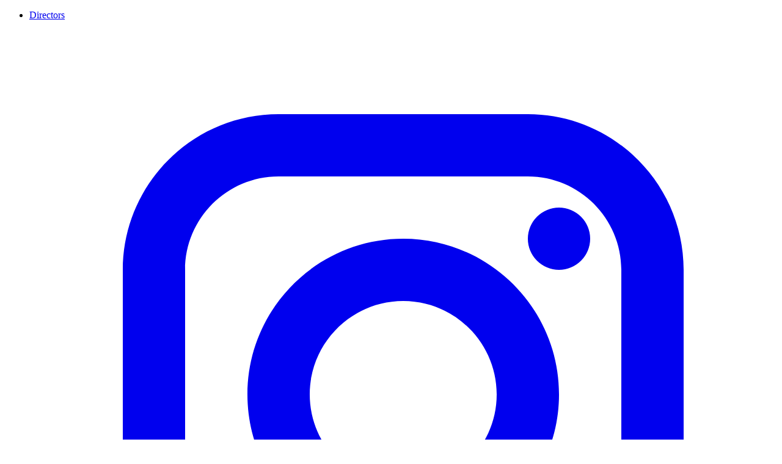

--- FILE ---
content_type: text/html; charset=utf-8
request_url: https://www.knucklehead.tv/us/directors/kyle-thrash/music-videos/kyle-thrash-hide
body_size: 23995
content:
<!DOCTYPE html><html lang="en" class="h-full"><head><meta charSet="utf-8"/><meta name="viewport" content="width=device-width, initial-scale=1"/><link rel="stylesheet" href="/_next/static/chunks/4c5cf9bbb3d01968.css" data-precedence="next"/><link rel="stylesheet" href="/_next/static/chunks/f70b3f7647acf868.css" data-precedence="next"/><link rel="stylesheet" href="/_next/static/chunks/36ceb2d92055d469.css" data-precedence="next"/><link rel="stylesheet" href="/_next/static/chunks/139fa58be36fbb6a.css" data-precedence="next"/><link rel="stylesheet" href="/_next/static/chunks/e7f789fcda331fb6.css" data-precedence="next"/><link rel="stylesheet" href="/_next/static/chunks/4b89a5b3eaf4424f.css" data-precedence="next"/><link rel="preload" as="script" fetchPriority="low" href="/_next/static/chunks/f171d2e2f69bec6a.js"/><script src="/_next/static/chunks/ca5145fbda7a24a8.js" async=""></script><script src="/_next/static/chunks/728b7a2d353b4815.js" async=""></script><script src="/_next/static/chunks/b4b6c26163b09d2b.js" async=""></script><script src="/_next/static/chunks/f566bf6c0361a987.js" async=""></script><script src="/_next/static/chunks/7f1c05a333a71b5e.js" async=""></script><script src="/_next/static/chunks/turbopack-3ba459ae98f65025.js" async=""></script><script src="/_next/static/chunks/8f6a0a63f666995a.js" async=""></script><script src="/_next/static/chunks/ad5542944248395f.js" async=""></script><script src="/_next/static/chunks/0a6862762a88582d.js" async=""></script><script src="/_next/static/chunks/675364432e6535b2.js" async=""></script><script src="/_next/static/chunks/0c48fb3704b7b353.js" async=""></script><script src="/_next/static/chunks/76fd66bc8cde482f.js" async=""></script><script src="/_next/static/chunks/8206e0bda2bf02e8.js" async=""></script><script src="/_next/static/chunks/b4b53e2c0746c6be.js" async=""></script><script src="/_next/static/chunks/d8beee9321fc72c4.js" async=""></script><script src="/_next/static/chunks/a27d997c18cd9759.js" async=""></script><script src="/_next/static/chunks/c7648f1cd721fd34.js" async=""></script><script src="/_next/static/chunks/93a19f2d1642a83c.js" async=""></script><script src="/_next/static/chunks/726acf878a986caf.js" async=""></script><script src="/_next/static/chunks/9c186446ff27c016.js" async=""></script><script src="/_next/static/chunks/eae0db4d999514e1.js" async=""></script><script src="/_next/static/chunks/5bcba4a3e4fe9e37.js" async=""></script><script src="/_next/static/chunks/eb46fc7bb46b9f04.js" async=""></script><script src="/_next/static/chunks/a63b0dacd75efb2c.js" async=""></script><link rel="preload" href="https://use.typekit.net/rav3ook.css" as="style"/><meta name="next-size-adjust" content=""/><title>Kyle Thrash | Knucklehead | US | Knucklehead</title><meta property="og:title" content="Kyle Thrash | Knucklehead | US | Knucklehead"/><meta property="og:type" content="website"/><meta name="twitter:card" content="summary"/><meta name="twitter:title" content="Kyle Thrash"/><link rel="icon" href="/favicon.ico"/><link rel="stylesheet" href="https://use.typekit.net/rav3ook.css"/><script src="/_next/static/chunks/a6dad97d9634a72d.js" noModule=""></script></head><body class="h-full bg-background font-sans text-foreground font_2a4b65f4-module__895mNW__variable"><div hidden=""><!--$--><!--/$--></div><!--$?--><template id="B:0"></template><!--/$--><!--$?--><template id="B:1"></template><!--/$--><main class="h-full pt-12"><!--&--><!--&--><div class="directors-module__CXcBPq__grid"><!--$--><div></div><!--/$--><!--&--><!--$?--><template id="B:2"></template><!--/$--><!--/&--></div><!--/&--><!--/&--></main><div class="fixed inset-0 isolate z-40 bg-black text-white transition-all duration-300 pointer-events-none scale-95 opacity-0"></div><script>requestAnimationFrame(function(){$RT=performance.now()});</script><script src="/_next/static/chunks/f171d2e2f69bec6a.js" id="_R_" async=""></script><script>(self.__next_f=self.__next_f||[]).push([0])</script><meta name="robots" content="noindex"/><script src="/_next/static/chunks/a6dad97d9634a72d.js" noModule=""></script><div hidden id="S:1"><header class="item-center fixed top-0 left-0 z-20 flex w-full grid-cols-3 flex-col items-center gap-8 bg-white px-container pt-header-height text-sm uppercase md:grid md:h-12 md:gap-16 md:pt-0"><nav class="hidden md:mr-auto md:block"><ul class="flex flex-col items-center gap-8 pt-8 md:flex-row md:gap-4 md:pt-0"><li class="whitespace-nowrap"><a title="Directors" class="font-bold" href="/us/directors">Directors</a></li><li><a href="https://instagram.com/knucklehead_hq" target="_blank" rel="noopener noreferrer"><svg class="w-[18px]" xmlns="http://www.w3.org/2000/svg" viewBox="0 0 24 24"><path d="M 8 3 C 5.243 3 3 5.243 3 8 L 3 16 C 3 18.757 5.243 21 8 21 L 16 21 C 18.757 21 21 18.757 21 16 L 21 8 C 21 5.243 18.757 3 16 3 L 8 3 z M 8 5 L 16 5 C 17.654 5 19 6.346 19 8 L 19 16 C 19 17.654 17.654 19 16 19 L 8 19 C 6.346 19 5 17.654 5 16 L 5 8 C 5 6.346 6.346 5 8 5 z M 17 6 A 1 1 0 0 0 16 7 A 1 1 0 0 0 17 8 A 1 1 0 0 0 18 7 A 1 1 0 0 0 17 6 z M 12 7 C 9.243 7 7 9.243 7 12 C 7 14.757 9.243 17 12 17 C 14.757 17 17 14.757 17 12 C 17 9.243 14.757 7 12 7 z M 12 9 C 13.654 9 15 10.346 15 12 C 15 13.654 13.654 15 12 15 C 10.346 15 9 13.654 9 12 C 9 10.346 10.346 9 12 9 z" fill="currentColor"></path></svg></a></li><li class="whitespace-nowrap"><a title="AIRHEAD" class="" href="/us/airhead">AIRHEAD</a></li></ul></nav><a title="Knucklehead" class="knuckle fixed top-0 left-container mx-auto flex h-header-height w-[180px] items-center text-utopia-5 md:static md:w-[4em]" href="/us"><div class="w-full grid-hack overflow-hidden"><svg xmlns="http://www.w3.org/2000/svg" viewBox="0 0 716.64 38.83" class="translate-y-0 transition-transform duration-1000"><title>Knucklehead</title><polygon points="0 .94 8.35 .94 8.35 15.65 20.68 .94 30.36 .94 17.7 15.32 32.07 37.83 21.95 37.83 12.11 21.74 8.35 25.94 8.35 37.83 0 37.83 0 .94"></polygon><polygon points="69.35 37.83 77.59 37.83 77.59 13.44 93.96 37.83 101.53 37.83 101.53 .94 93.29 .94 93.29 24.89 77.31 .94 69.35 .94 69.35 37.83"></polygon><path d="m141.62.94h8.41v21.85c0,1.22.12,2.31.36,3.29.24.98.64,1.82,1.19,2.52.55.7,1.28,1.24,2.18,1.63.9.39,2.02.58,3.35.58s2.39-.19,3.29-.58c.9-.39,1.63-.93,2.19-1.63.55-.7.95-1.54,1.19-2.52.24-.98.36-2.07.36-3.29V.94h8.46v22.9c0,2.21-.36,4.24-1.08,6.08-.72,1.84-1.75,3.42-3.1,4.73-1.35,1.31-2.98,2.33-4.89,3.07-1.92.74-4.06,1.11-6.42,1.11s-4.5-.36-6.41-1.08c-1.92-.72-3.55-1.74-4.89-3.07-1.35-1.33-2.38-2.91-3.1-4.76-.72-1.84-1.08-3.87-1.08-6.08V.94Z"></path><path d="m242.97,31.03c-.77,1.07-1.71,2.07-2.82,3.01-1.11.94-2.33,1.76-3.68,2.46-1.35.7-2.8,1.25-4.37,1.66-1.57.41-3.2.61-4.89.61-2.8,0-5.36-.48-7.69-1.44-2.32-.96-4.32-2.3-6-4.01-1.68-1.71-2.98-3.74-3.9-6.08-.92-2.34-1.38-4.91-1.38-7.72s.46-5.28,1.38-7.66c.92-2.38,2.22-4.44,3.9-6.19,1.68-1.75,3.69-3.13,6.03-4.15,2.34-1.01,4.93-1.52,7.77-1.52,3.43,0,6.42.63,8.99,1.88,2.56,1.25,4.69,3.06,6.39,5.42l-5.7,5.48c-1.11-1.55-2.41-2.79-3.93-3.73-1.51-.94-3.32-1.41-5.42-1.41-1.66,0-3.15.3-4.48.91-1.33.61-2.45,1.45-3.37,2.52-.92,1.07-1.63,2.32-2.13,3.73-.5,1.42-.75,2.92-.75,4.51s.25,3.13.75,4.53c.5,1.4,1.21,2.62,2.13,3.65.92,1.03,2.03,1.85,3.32,2.43,1.29.59,2.75.88,4.37.88,1.33,0,2.48-.14,3.46-.41.98-.28,1.84-.64,2.6-1.11.75-.46,1.43-1,2.02-1.6.59-.61,1.16-1.23,1.71-1.85l5.7,5.2Z"></path><polygon points="280.52 .94 288.87 .94 288.87 15.65 301.2 .94 310.88 .94 298.22 15.32 312.6 37.83 302.48 37.83 292.63 21.74 288.87 25.94 288.87 37.83 280.52 37.83 280.52 .94"></polygon><polygon points="349.87 .94 358.22 .94 358.22 30.42 375.86 30.42 375.86 37.83 349.87 37.83 349.87 .94"></polygon><polygon points="413.96 37.83 440.39 37.83 440.39 30.47 422.31 30.47 422.31 22.51 435.42 22.51 435.42 15.43 422.31 15.43 422.31 8.24 439.18 8.24 439.18 .94 413.96 .94 413.96 37.83"></polygon><polygon points="479.21 .94 487.56 .94 487.56 15.1 503.54 15.1 503.54 .94 511.89 .94 511.89 37.83 503.54 37.83 503.54 22.68 487.56 22.68 487.56 37.83 479.21 37.83 479.21 .94"></polygon><polygon points="552.26 .94 577.48 .94 577.48 8.24 560.61 8.24 560.61 15.43 573.72 15.43 573.72 22.51 560.61 22.51 560.61 30.48 578.7 30.48 578.7 37.83 552.26 37.83 552.26 .94"></polygon><path d="m683.02.94h13.94c2.84,0,5.46.37,7.88,1.11,2.42.74,4.5,1.86,6.25,3.37,1.75,1.51,3.12,3.45,4.09,5.81.98,2.36,1.47,5.14,1.47,8.35s-.5,5.73-1.49,7.99c-.99,2.27-2.37,4.17-4.12,5.7-1.75,1.53-3.84,2.67-6.25,3.43-2.42.76-5.04,1.13-7.88,1.13h-13.88V.94Zm13.44,29.48c3.69,0,6.53-.97,8.52-2.9,1.99-1.94,2.98-4.6,2.98-7.99,0-1.7-.23-3.24-.69-4.62-.46-1.38-1.16-2.56-2.1-3.54-.94-.98-2.13-1.73-3.57-2.27-1.44-.53-3.15-.8-5.14-.8h-5.09v22.12h5.09Z"></path><path d="m612.82.94h8.74l2.82,8.46h13l2.82-8.46h9.12l-13.49,36.89h-9.24l-13.77-36.89Zm13.49,14.93l4.59,13.94,4.48-13.94h-9.07Z"></path></svg><img alt="AIRHEAD Logo" loading="lazy" width="400" height="33" decoding="async" data-nimg="1" class="translate-y-[110%] w-3/5 transition-transform duration-1000" style="color:transparent" srcSet="/_next/image?url=%2F_next%2Fstatic%2Fmedia%2Fairhead.8aeae524.png&amp;w=640&amp;q=75 1x, /_next/image?url=%2F_next%2Fstatic%2Fmedia%2Fairhead.8aeae524.png&amp;w=828&amp;q=75 2x" src="/_next/image?url=%2F_next%2Fstatic%2Fmedia%2Fairhead.8aeae524.png&amp;w=828&amp;q=75"/></div></a><button type="button" class="fixed top-0 right-container flex h-header-height w-12 items-center justify-end md:hidden"><svg xmlns="http://www.w3.org/2000/svg" width="24" height="24" viewBox="0 0 24 24" fill="none" stroke="currentColor" stroke-width="2" stroke-linecap="round" stroke-linejoin="round" class="lucide lucide-menu w-6" aria-hidden="true"><path d="M4 5h16"></path><path d="M4 12h16"></path><path d="M4 19h16"></path></svg></button><nav class="hidden flex-col items-center justify-end gap-8 pb-8 md:flex md:flex-row md:gap-4 md:pb-0"><ul class="flex flex-col items-center gap-8 md:flex-row md:gap-4 md:pr-4"><li><a title="About" class="" href="/us/about">About</a></li><li><a title="Contact" class="" href="/us/contact">Contact</a></li></ul><ul class="flex w-full gap-4 md:w-auto"><li><a title="UK" class="knuckle p-1 transition-colors hover:bg-neutral-200 text-neutral-500" href="/uk">UK</a></li><li><a title="US" class="knuckle p-1 transition-colors bg-black text-white hover:bg-black" href="/us">US</a></li></ul></nav></header></div><script>$RB=[];$RV=function(a){$RT=performance.now();for(var b=0;b<a.length;b+=2){var c=a[b],e=a[b+1];null!==e.parentNode&&e.parentNode.removeChild(e);var f=c.parentNode;if(f){var g=c.previousSibling,h=0;do{if(c&&8===c.nodeType){var d=c.data;if("/$"===d||"/&"===d)if(0===h)break;else h--;else"$"!==d&&"$?"!==d&&"$~"!==d&&"$!"!==d&&"&"!==d||h++}d=c.nextSibling;f.removeChild(c);c=d}while(c);for(;e.firstChild;)f.insertBefore(e.firstChild,c);g.data="$";g._reactRetry&&requestAnimationFrame(g._reactRetry)}}a.length=0};
$RC=function(a,b){if(b=document.getElementById(b))(a=document.getElementById(a))?(a.previousSibling.data="$~",$RB.push(a,b),2===$RB.length&&("number"!==typeof $RT?requestAnimationFrame($RV.bind(null,$RB)):(a=performance.now(),setTimeout($RV.bind(null,$RB),2300>a&&2E3<a?2300-a:$RT+300-a)))):b.parentNode.removeChild(b)};$RC("B:1","S:1")</script><script>$RX=function(b,c,d,e,f){var a=document.getElementById(b);a&&(b=a.previousSibling,b.data="$!",a=a.dataset,c&&(a.dgst=c),d&&(a.msg=d),e&&(a.stck=e),f&&(a.cstck=f),b._reactRetry&&b._reactRetry())};;$RX("B:2","NEXT_HTTP_ERROR_FALLBACK;404")</script><div hidden id="S:0"></div><script>$RC("B:0","S:0")</script><script>self.__next_f.push([1,"1:\"$Sreact.fragment\"\n2:I[227088,[\"/_next/static/chunks/8f6a0a63f666995a.js\",\"/_next/static/chunks/ad5542944248395f.js\",\"/_next/static/chunks/0a6862762a88582d.js\",\"/_next/static/chunks/675364432e6535b2.js\",\"/_next/static/chunks/0c48fb3704b7b353.js\",\"/_next/static/chunks/76fd66bc8cde482f.js\",\"/_next/static/chunks/8206e0bda2bf02e8.js\",\"/_next/static/chunks/b4b53e2c0746c6be.js\",\"/_next/static/chunks/d8beee9321fc72c4.js\",\"/_next/static/chunks/a27d997c18cd9759.js\",\"/_next/static/chunks/c7648f1cd721fd34.js\",\"/_next/static/chunks/93a19f2d1642a83c.js\"],\"Providers\"]\n3:\"$Sreact.suspense\"\n6:I[12222,[\"/_next/static/chunks/726acf878a986caf.js\",\"/_next/static/chunks/9c186446ff27c016.js\"],\"default\"]\n7:I[977793,[\"/_next/static/chunks/726acf878a986caf.js\",\"/_next/static/chunks/9c186446ff27c016.js\"],\"default\"]\n8:I[185318,[\"/_next/static/chunks/8f6a0a63f666995a.js\",\"/_next/static/chunks/ad5542944248395f.js\",\"/_next/static/chunks/0a6862762a88582d.js\",\"/_next/static/chunks/675364432e6535b2.js\",\"/_next/static/chunks/0c48fb3704b7b353.js\",\"/_next/static/chunks/76fd66bc8cde482f.js\",\"/_next/static/chunks/8206e0bda2bf02e8.js\",\"/_next/static/chunks/b4b53e2c0746c6be.js\",\"/_next/static/chunks/d8beee9321fc72c4.js\",\"/_next/static/chunks/a27d997c18cd9759.js\",\"/_next/static/chunks/c7648f1cd721fd34.js\",\"/_next/static/chunks/93a19f2d1642a83c.js\"],\"GlobalPlayer\"]\nd:I[563491,[\"/_next/static/chunks/726acf878a986caf.js\",\"/_next/static/chunks/9c186446ff27c016.js\"],\"default\"]\nf:I[620933,[\"/_next/static/chunks/726acf878a986caf.js\",\"/_next/static/chunks/9c186446ff27c016.js\"],\"OutletBoundary\"]\n11:I[620933,[\"/_next/static/chunks/726acf878a986caf.js\",\"/_next/static/chunks/9c186446ff27c016.js\"],\"ViewportBoundary\"]\n13:I[620933,[\"/_next/static/chunks/726acf878a986caf.js\",\"/_next/static/chunks/9c186446ff27c016.js\"],\"MetadataBoundary\"]\n17:I[616743,[\"/_next/static/chunks/8f6a0a63f666995a.js\",\"/_next/static/chunks/ad5542944248395f.js\",\"/_next/static/chunks/0a6862762a88582d.js\",\"/_next/static/chunks/675364432e6535b2.js\",\"/_next/static/chunks/0c48fb3704b7b353.js\",\"/_next/static/chunks/76fd66bc8cde482f.js\",\"/_next/static/chunks/8206e0bda2bf02e8.js\",\"/_next/static/chunks/b4b53e2c0746c6be.js\",\"/_next/static/chunks/d8beee9321fc72c4.js\",\"/_next/static/chunks/a27d997c18cd9759.js\",\"/_next/static/chunks/c7648f1cd721fd34.js\",\"/_next/static/chunks/93a19f2d1642a83c.js\"],\"HeaderClient\"]\n18:I[42060,[\"/_next/static/chunks/8f6a0a63f666995a.js\",\"/_next/static/chunks/ad5542944248395f.js\",\"/_next/static/chunks/0a6862762a88582d.js\",\"/_next/static/chunks/675364432e6535b2.js\",\"/_next/static/chunks/0c48fb3704b7b353.js\",\"/_next/static/chunks/76fd66bc8cde482f.js\",\"/_next/static/chunks/8206e0bda2bf02e8.js\",\"/_next/static/chunks/b4b53e2c0746c6be.js\",\"/_next/static/chunks/d8beee9321fc72c4.js\",\"/_next/static/chunks/a27d997c18cd9759.js\",\"/_next/static/chunks/c7648f1cd721fd34.js\",\"/_next/static/chunks/93a19f2d1642a83c.js\",\"/_next/static/chunks/eae0db4d999514e1.js\"],\"Nav\"]\n1d:I[332114,[\"/_next/static/chunks/726acf878a986caf.js\",\"/_next/static/chunks/9c186446ff27c016.js\"],\"IconMark\"]\n:HL[\"/_next/static/chunks/4c5cf9bbb3d01968.css\",\"style\"]\n:HL[\"/_next/static/chunks/f70b3f7647acf868.css\",\"style\"]\n:HL[\"/_next/static/chunks/36ceb2d92055d469.css\",\"style\"]\n:HL[\"/_next/static/chunks/139fa58be36fbb6a.css\",\"style\"]\n:HL[\"/_next/static/chunks/e7f789fcda331fb6.css\",\"style\"]\n:HL[\"/_next/static/chunks/4b89a5b3eaf4424f.css\",\"style\"]\n:HL[\"/_next/static/media/GothamUltra-s.p.a5221b79.otf\",\"font\",{\"crossOrigin\":\"\",\"type\":\"font/otf\"}]\n:HL[\"https://use.typekit.net/rav3ook.css\",\"style\"]\n"])</script><script>self.__next_f.push([1,"0:{\"P\":null,\"b\":\"bltD9Bu50UCP_oU__l8ZD\",\"c\":[\"\",\"us\",\"directors\",\"kyle-thrash\",\"music-videos\",\"kyle-thrash-hide\"],\"q\":\"\",\"i\":false,\"f\":[[[\"\",{\"children\":[[\"region\",\"us\",\"d\"],{\"children\":[[\"section\",\"directors\",\"d\"],{\"children\":[[\"director\",\"kyle-thrash\",\"d\"],{\"children\":[[\"slugs\",\"music-videos/kyle-thrash-hide\",\"c\"],{\"children\":[\"__PAGE__\",{}]}]}]}]}]},\"$undefined\",\"$undefined\",true],[[\"$\",\"$1\",\"c\",{\"children\":[[[\"$\",\"link\",\"0\",{\"rel\":\"stylesheet\",\"href\":\"/_next/static/chunks/4c5cf9bbb3d01968.css\",\"precedence\":\"next\",\"crossOrigin\":\"$undefined\",\"nonce\":\"$undefined\"}],[\"$\",\"link\",\"1\",{\"rel\":\"stylesheet\",\"href\":\"/_next/static/chunks/f70b3f7647acf868.css\",\"precedence\":\"next\",\"crossOrigin\":\"$undefined\",\"nonce\":\"$undefined\"}],[\"$\",\"link\",\"2\",{\"rel\":\"stylesheet\",\"href\":\"/_next/static/chunks/36ceb2d92055d469.css\",\"precedence\":\"next\",\"crossOrigin\":\"$undefined\",\"nonce\":\"$undefined\"}],[\"$\",\"link\",\"3\",{\"rel\":\"stylesheet\",\"href\":\"/_next/static/chunks/139fa58be36fbb6a.css\",\"precedence\":\"next\",\"crossOrigin\":\"$undefined\",\"nonce\":\"$undefined\"}],[\"$\",\"script\",\"script-0\",{\"src\":\"/_next/static/chunks/8f6a0a63f666995a.js\",\"async\":true,\"nonce\":\"$undefined\"}],[\"$\",\"script\",\"script-1\",{\"src\":\"/_next/static/chunks/ad5542944248395f.js\",\"async\":true,\"nonce\":\"$undefined\"}],[\"$\",\"script\",\"script-2\",{\"src\":\"/_next/static/chunks/0a6862762a88582d.js\",\"async\":true,\"nonce\":\"$undefined\"}],[\"$\",\"script\",\"script-3\",{\"src\":\"/_next/static/chunks/675364432e6535b2.js\",\"async\":true,\"nonce\":\"$undefined\"}],[\"$\",\"script\",\"script-4\",{\"src\":\"/_next/static/chunks/0c48fb3704b7b353.js\",\"async\":true,\"nonce\":\"$undefined\"}],[\"$\",\"script\",\"script-5\",{\"src\":\"/_next/static/chunks/76fd66bc8cde482f.js\",\"async\":true,\"nonce\":\"$undefined\"}],[\"$\",\"script\",\"script-6\",{\"src\":\"/_next/static/chunks/8206e0bda2bf02e8.js\",\"async\":true,\"nonce\":\"$undefined\"}],[\"$\",\"script\",\"script-7\",{\"src\":\"/_next/static/chunks/b4b53e2c0746c6be.js\",\"async\":true,\"nonce\":\"$undefined\"}],[\"$\",\"script\",\"script-8\",{\"src\":\"/_next/static/chunks/d8beee9321fc72c4.js\",\"async\":true,\"nonce\":\"$undefined\"}],[\"$\",\"script\",\"script-9\",{\"src\":\"/_next/static/chunks/a27d997c18cd9759.js\",\"async\":true,\"nonce\":\"$undefined\"}],[\"$\",\"script\",\"script-10\",{\"src\":\"/_next/static/chunks/c7648f1cd721fd34.js\",\"async\":true,\"nonce\":\"$undefined\"}],[\"$\",\"script\",\"script-11\",{\"src\":\"/_next/static/chunks/93a19f2d1642a83c.js\",\"async\":true,\"nonce\":\"$undefined\"}]],[\"$\",\"html\",null,{\"lang\":\"en\",\"className\":\"h-full\",\"children\":[[\"$\",\"head\",null,{\"children\":[\"$\",\"link\",null,{\"rel\":\"stylesheet\",\"href\":\"https://use.typekit.net/rav3ook.css\"}]}],[\"$\",\"body\",null,{\"className\":\"h-full bg-background font-sans text-foreground font_2a4b65f4-module__895mNW__variable\",\"children\":[[\"$\",\"$L2\",null,{\"children\":[[\"$\",\"$3\",null,{\"fallback\":null,\"children\":\"$L4\"}],[\"$\",\"$3\",null,{\"children\":\"$L5\"}],[\"$\",\"main\",null,{\"className\":\"h-full pt-12\",\"children\":[\"$\",\"$L6\",null,{\"parallelRouterKey\":\"children\",\"error\":\"$undefined\",\"errorStyles\":\"$undefined\",\"errorScripts\":\"$undefined\",\"template\":[\"$\",\"$L7\",null,{}],\"templateStyles\":\"$undefined\",\"templateScripts\":\"$undefined\",\"notFound\":[[\"$\",\"div\",null,{\"className\":\"flex min-h-screen items-center justify-center\",\"children\":[\"$\",\"div\",null,{\"className\":\"text-center\",\"children\":[[\"$\",\"h1\",null,{\"className\":\"font-bold text-4xl\",\"children\":\"404\"}],[\"$\",\"p\",null,{\"className\":\"mt-2 text-muted-foreground\",\"children\":\"Page not found\"}]]}]}],[]],\"forbidden\":\"$undefined\",\"unauthorized\":\"$undefined\"}]}]]}],[\"$\",\"$L8\",null,{}]]}]]}]]}],{\"children\":[[\"$\",\"$1\",\"c\",{\"children\":[null,[\"$\",\"$L6\",null,{\"parallelRouterKey\":\"children\",\"error\":\"$undefined\",\"errorStyles\":\"$undefined\",\"errorScripts\":\"$undefined\",\"template\":[\"$\",\"$L7\",null,{}],\"templateStyles\":\"$undefined\",\"templateScripts\":\"$undefined\",\"notFound\":\"$undefined\",\"forbidden\":\"$undefined\",\"unauthorized\":\"$undefined\"}]]}],{\"children\":[[\"$\",\"$1\",\"c\",{\"children\":[[[\"$\",\"link\",\"0\",{\"rel\":\"stylesheet\",\"href\":\"/_next/static/chunks/e7f789fcda331fb6.css\",\"precedence\":\"next\",\"crossOrigin\":\"$undefined\",\"nonce\":\"$undefined\"}],[\"$\",\"script\",\"script-0\",{\"src\":\"/_next/static/chunks/eae0db4d999514e1.js\",\"async\":true,\"nonce\":\"$undefined\"}]],[\"$\",\"div\",null,{\"className\":\"directors-module__CXcBPq__grid\",\"children\":[[\"$\",\"$3\",null,{\"children\":\"$L9\"}],[\"$\",\"$L6\",null,{\"parallelRouterKey\":\"children\",\"error\":\"$undefined\",\"errorStyles\":\"$undefined\",\"errorScripts\":\"$undefined\",\"template\":[\"$\",\"$L7\",null,{}],\"templateStyles\":\"$undefined\",\"templateScripts\":\"$undefined\",\"notFound\":\"$undefined\",\"forbidden\":\"$undefined\",\"unauthorized\":\"$undefined\"}]]}]]}],{\"children\":[[\"$\",\"$1\",\"c\",{\"children\":[[[\"$\",\"link\",\"0\",{\"rel\":\"stylesheet\",\"href\":\"/_next/static/chunks/4b89a5b3eaf4424f.css\",\"precedence\":\"next\",\"crossOrigin\":\"$undefined\",\"nonce\":\"$undefined\"}],[\"$\",\"script\",\"script-0\",{\"src\":\"/_next/static/chunks/5bcba4a3e4fe9e37.js\",\"async\":true,\"nonce\":\"$undefined\"}],[\"$\",\"script\",\"script-1\",{\"src\":\"/_next/static/chunks/eb46fc7bb46b9f04.js\",\"async\":true,\"nonce\":\"$undefined\"}],[\"$\",\"script\",\"script-2\",{\"src\":\"/_next/static/chunks/a63b0dacd75efb2c.js\",\"async\":true,\"nonce\":\"$undefined\"}]],\"$La\"]}],{\"children\":[[\"$\",\"$1\",\"c\",{\"children\":[null,[\"$\",\"$L6\",null,{\"parallelRouterKey\":\"children\",\"error\":\"$undefined\",\"errorStyles\":\"$undefined\",\"errorScripts\":\"$undefined\",\"template\":[\"$\",\"$L7\",null,{}],\"templateStyles\":\"$undefined\",\"templateScripts\":\"$undefined\",\"notFound\":\"$undefined\",\"forbidden\":\"$undefined\",\"unauthorized\":\"$undefined\"}]]}],{\"children\":[\"$Lb\",{},null,false,false]},null,false,false]},null,false,false]},null,false,false]},null,false,false]},null,false,false],\"$Lc\",false]],\"m\":\"$undefined\",\"G\":[\"$d\",[]],\"S\":false}\n"])</script><script>self.__next_f.push([1,"b:[\"$\",\"$1\",\"c\",{\"children\":[\"$Le\",[[\"$\",\"script\",\"script-0\",{\"src\":\"/_next/static/chunks/d8f590163efc12b3.js\",\"async\":true,\"nonce\":\"$undefined\"}]],[\"$\",\"$Lf\",null,{\"children\":[\"$\",\"$3\",null,{\"name\":\"Next.MetadataOutlet\",\"children\":\"$@10\"}]}]]}]\nc:[\"$\",\"$1\",\"h\",{\"children\":[null,[\"$\",\"$L11\",null,{\"children\":\"$@12\"}],[\"$\",\"div\",null,{\"hidden\":true,\"children\":[\"$\",\"$L13\",null,{\"children\":[\"$\",\"$3\",null,{\"name\":\"Next.Metadata\",\"children\":\"$@14\"}]}]}],[\"$\",\"meta\",null,{\"name\":\"next-size-adjust\",\"content\":\"\"}]]}]\na:[\"$\",\"$3\",null,{\"children\":\"$L15\"}]\ne:[\"$\",\"$3\",null,{\"children\":\"$L16\"}]\n5:[\"$\",\"$L17\",null,{\"primarySectionSlug\":\"directors\"}]\n19:T430,amrou is iraqi but grew up in dubai wanting to marry mccaulay culkin which not everyone loved as an idea and they moved to london and were obsessed with hermaphrodite fish so they worked at an aquarium and then went to cambridge university where they ran their first drag night called denim that everyone loved and they have been an actor since the age of 12 in a gazillion different films and tv shows and they’re also an accomplished screenwriter for tv which meant that directing had to happen next and they’ve shot some amazing bfi funded shorts and just released their first feature layla which premiered at sundance and has amazing reviews and because that’s not enough they are also a famous drag artiste called glamrou and a published award-winning author and a frequent contributor to a billion different publications including the guardian and attitude and i-d and dazed and gay times and all of this and the fact that they fancied robin hood the cartoon fox when they were seven is fairly obviously why amrou simply had to become an immediate knucklehead\n1a:T451,jules grew up in france and loved being a boy scout because of the military uniforms but the scouting thing can only get you so far so he bunked off school and got a job as an ice cream seller which was cool but not as cool as skating and shooting home-made dv rap videos and the skate hip hop thing really took off so he moved to boston and recorded a rap song but realised that rapping was harder than it looked so he carried on directing and skating and shot with all the brooklyn massive and made that hennessy spot and it all blew up with commercials and docs and stills and he talked his vegan girlfriend into helping on a doc about bbq which didn’t help things between them but it was a great film anyway and he loves picking up the camera and getting into it and his favourite film ever is hype william’s belly which is great but not as a great as his recent distance spot about the runners in paris which has won 40 awards so far and is still going strong and for all these reasons and the fact that he’s a total and utter gent it’s a no brainer that he now has to be a proper knucklehead1b:T40a,daniele grew up in south carolina in a family of greeks from turkey which is itself quite an achievement and she can play the guitar but only one song by led zeppelin which is kind of limiting so she studied english at college and had a job asking tourists in times square to fill out surveys about hotel lobbies which was only mediumly fun so she worked for national geographic as a producer until they ran out of gas on the way to the airport and her boss had to hitchhike which wasn’t great and meant she started directing her own documentaries which everyone loved and they got awarded at sundance and premiered at tribeca and nominated for an emmy and she made a load of great commercials for nike and amazon and google but still has a recurring dream of running from a giant wave so likes to meditate with her three-legged cat and cooks mean baklava and although she still won’t admit what her most embarrassing album is we don’t care because we love her work and the fact that she’s definitely definitely a knucklehead.1c:T451,jules grew up in france and loved being a boy scout because of the military uniforms but the scouting thing can only get you so far so he bunked off school and got a job as an ice cream seller which was cool "])</script><script>self.__next_f.push([1,"but not as cool as skating and shooting home-made dv rap videos and the skate hip hop thing really took off so he moved to boston and recorded a rap song but realised that rapping was harder than it looked so he carried on directing and skating and shot with all the brooklyn massive and made that hennessy spot and it all blew up with commercials and docs and stills and he talked his vegan girlfriend into helping on a doc about bbq which didn’t help things between them but it was a great film anyway and he loves picking up the camera and getting into it and his favourite film ever is hype william’s belly which is great but not as a great as his recent distance spot about the runners in paris which has won 40 awards so far and is still going strong and for all these reasons and the fact that he’s a total and utter gent it’s a no brainer that he now has to be a proper knucklehead"])</script><script>self.__next_f.push([1,"9:[\"$\",\"$L18\",null,{\"sectionsWithDirectors\":[{\"__type__\":{\"name\":\"project::Section\"},\"metadata\":{\"id\":\"a9854f24-87c2-11ee-918f-135e2cec1931\"},\"id\":\"82f82c40-71b6-11ee-a41f-fb375360c52d\",\"title\":\"Knucklehead\",\"slug\":\"directors\",\"defaultTag\":null,\"image\":{\"__type__\":{\"name\":\"cms::ImageUpload\"},\"audioDuration\":null,\"audioKey\":null,\"audioName\":null,\"audioSize\":null,\"audioType\":null,\"ariaLabel\":null,\"caption\":null,\"copyright\":null,\"createdAt\":\"$D2024-09-09T13:17:16.165Z\",\"position\":null,\"updatedAt\":\"$D2024-09-09T13:17:16.165Z\",\"embedHeight\":null,\"embedProviderName\":null,\"embedThumbnailUrl\":null,\"embedTitle\":null,\"embedUrl\":null,\"embedWidth\":null,\"fileKey\":null,\"fileName\":null,\"fileSize\":null,\"fileType\":null,\"imageHeight\":162,\"imageKey\":\"production/20240909/1725887833635-knucklehead-png\",\"imageName\":\"knucklehead.png\",\"imageSize\":25989,\"imageType\":\"image/png\",\"imageWidth\":2986,\"videoDuration\":null,\"videoHeight\":null,\"videoKey\":null,\"videoName\":null,\"videoSize\":null,\"videoType\":null,\"videoWidth\":null,\"vimeoUri\":null,\"id\":\"d5790832-6ead-11ef-9218-a3ba59143bba\"},\"skipDirectorImage\":false,\"ukDirectors\":[{\"__type__\":{\"name\":\"project::Director\"},\"title\":\"Amrou Al-Kadhi\",\"slug\":\"amrou-al-kadhi\",\"description\":\"$19\",\"instagram\":\"https://www.instagram.com/glamrou/?hl=en\",\"linkedin\":null,\"twitter\":null,\"vimeo\":null,\"createdAt\":\"$D2024-10-17T13:53:12.209Z\",\"deleted\":false,\"published\":true,\"publishedAt\":\"$D2024-10-17T13:53:12.209Z\",\"publishedRevision\":1,\"revision\":1,\"updatedAt\":\"$D2024-10-21T10:11:17.365Z\",\"id\":\"2645df5c-8c8f-11ef-9ed5-f7152a06c769\",\"thumbnail\":{\"__type__\":{\"name\":\"cms::VimeoVideo\"},\"audioDuration\":null,\"audioKey\":null,\"audioName\":null,\"audioSize\":null,\"audioType\":null,\"ariaLabel\":null,\"caption\":null,\"copyright\":null,\"createdAt\":\"$D2024-10-21T09:46:41.803Z\",\"position\":null,\"updatedAt\":\"$D2024-10-21T09:46:41.803Z\",\"embedHeight\":null,\"embedProviderName\":null,\"embedThumbnailUrl\":null,\"embedTitle\":null,\"embedUrl\":null,\"embedWidth\":null,\"fileKey\":null,\"fileName\":null,\"fileSize\":null,\"fileType\":null,\"imageHeight\":null,\"imageKey\":null,\"imageName\":null,\"imageSize\":null,\"imageType\":null,\"imageWidth\":null,\"videoDuration\":null,\"videoHeight\":null,\"videoKey\":null,\"videoName\":null,\"videoSize\":null,\"videoType\":null,\"videoWidth\":null,\"vimeoUri\":\"/videos/1020991228\",\"id\":\"60280f10-8f91-11ef-b1ee-b388ef555185\"},\"thumbnailHover\":{\"__type__\":{\"name\":\"cms::ImageUpload\"},\"audioDuration\":null,\"audioKey\":null,\"audioName\":null,\"audioSize\":null,\"audioType\":null,\"ariaLabel\":null,\"caption\":null,\"copyright\":null,\"createdAt\":\"$D2024-10-21T09:46:30.893Z\",\"position\":null,\"updatedAt\":\"$D2024-10-21T09:46:30.893Z\",\"embedHeight\":null,\"embedProviderName\":null,\"embedThumbnailUrl\":null,\"embedTitle\":null,\"embedUrl\":null,\"embedWidth\":null,\"fileKey\":null,\"fileName\":null,\"fileSize\":null,\"fileType\":null,\"imageHeight\":1080,\"imageKey\":\"production/20241021/1729503989965-Snapinsta-app-350386894-806824644019179-4888361116587355164-n-1080-copy-jpg\",\"imageName\":\"Snapinsta.app_350386894_806824644019179_4888361116587355164_n_1080 copy.jpg\",\"imageSize\":661777,\"imageType\":\"image/jpeg\",\"imageWidth\":1080,\"videoDuration\":null,\"videoHeight\":null,\"videoKey\":null,\"videoName\":null,\"videoSize\":null,\"videoType\":null,\"videoWidth\":null,\"vimeoUri\":null,\"id\":\"59a749f8-8f91-11ef-b1ee-a79fa09e8cf7\"}},{\"__type__\":{\"name\":\"project::Director\"},\"title\":\"Ben Gregor\",\"slug\":\"ben-gregor\",\"description\":\"ben grew up in london riding skateboards and he speaks fluent japanese and pretty good french so he started directing short films and made a gazillion commercials that were actually very funny and won cannes golds and arrows and everything else so he decided to do big tv shows and he’s shot for netflix, and the bbc and amazon and sky and hulu and itv and all4 and his shows have won baftas and he’s insanely clever which is annoying but useful and very good at directing actors and celebs and people who are neither which helps given his job and his latest movie the magic faraway tree is out in 2026 and is like a proper thing with a brilliant cast and although he likes to eat lunch at 11am we’re ok with that because he makes us laugh and shoots great film and that is why he’s always been a knucklehead.\",\"instagram\":\"https://www.instagram.com/yesdrs/?hl=en\",\"linkedin\":null,\"twitter\":null,\"vimeo\":null,\"createdAt\":\"$D2023-11-14T10:56:05.587Z\",\"deleted\":false,\"published\":true,\"publishedAt\":\"$D2023-11-14T10:56:05.587Z\",\"publishedRevision\":1,\"revision\":1,\"updatedAt\":\"$D2026-01-07T14:29:14.708Z\",\"id\":\"68b06f3c-82dc-11ee-a7e0-a360b06b9c6e\",\"thumbnail\":{\"__type__\":{\"name\":\"cms::VimeoVideo\"},\"audioDuration\":null,\"audioKey\":null,\"audioName\":null,\"audioSize\":null,\"audioType\":null,\"ariaLabel\":null,\"caption\":null,\"copyright\":null,\"createdAt\":\"$D2026-01-07T14:29:11.998Z\",\"position\":null,\"updatedAt\":\"$D2026-01-07T14:29:11.998Z\",\"embedHeight\":null,\"embedProviderName\":null,\"embedThumbnailUrl\":null,\"embedTitle\":null,\"embedUrl\":null,\"embedWidth\":null,\"fileKey\":null,\"fileName\":null,\"fileSize\":null,\"fileType\":null,\"imageHeight\":null,\"imageKey\":null,\"imageName\":null,\"imageSize\":null,\"imageType\":null,\"imageWidth\":null,\"videoDuration\":null,\"videoHeight\":null,\"videoKey\":null,\"videoName\":null,\"videoSize\":null,\"videoType\":null,\"videoWidth\":null,\"vimeoUri\":\"/videos/1152233947\",\"id\":\"3c42620c-ebd5-11f0-8c95-4bc8da29f60d\"},\"thumbnailHover\":{\"__type__\":{\"name\":\"cms::ImageUpload\"},\"audioDuration\":null,\"audioKey\":null,\"audioName\":null,\"audioSize\":null,\"audioType\":null,\"ariaLabel\":null,\"caption\":null,\"copyright\":null,\"createdAt\":\"$D2026-01-06T09:49:36.169Z\",\"position\":null,\"updatedAt\":\"$D2026-01-06T09:49:36.169Z\",\"embedHeight\":null,\"embedProviderName\":null,\"embedThumbnailUrl\":null,\"embedTitle\":null,\"embedUrl\":null,\"embedWidth\":null,\"fileKey\":null,\"fileName\":null,\"fileSize\":null,\"fileType\":null,\"imageHeight\":738,\"imageKey\":\"production/20260106/1767692973793-PHOTO-2025-12-16-12-47-46-jpg\",\"imageName\":\"PHOTO-2025-12-16-12-47-46.jpg\",\"imageSize\":62651,\"imageType\":\"image/jpeg\",\"imageWidth\":738,\"videoDuration\":null,\"videoHeight\":null,\"videoKey\":null,\"videoName\":null,\"videoSize\":null,\"videoType\":null,\"videoWidth\":null,\"vimeoUri\":null,\"id\":\"02ab9b6c-eae5-11f0-a1d7-7f097d82ff1e\"}},{\"__type__\":{\"name\":\"project::Director\"},\"title\":\"Broken Antenna\",\"slug\":\"broken-antenna\",\"description\":\"myles and gustav grew up in camberwell south london and tried to get a job in a video shop but the internet slightly killed that plan so they worked on skyfall which sounds very 007 but actually just involved collecting litter so they went to film school and shot a gazillion music videos around london and brands started asking them to shoot films that were like adverts but cooler and myles has released a rap album but won’t let us play it which is not a problem because they’re always on set anyway and they both love chinese food which everyone knows is the best although they got arrested for armed robbery collecting a take away which slightly soured the chow mein but they tell us they didn’t do it so we don’t mind because they don’t seem to carry a shotgun \\nand direct the freshest work we’ve seen in years and that really is why they are definitely the quintessential knuckleheads\",\"instagram\":\"https://www.instagram.com/broken_antenna/?hl=en\",\"linkedin\":null,\"twitter\":null,\"vimeo\":null,\"createdAt\":\"$D2023-11-06T16:37:45.637Z\",\"deleted\":false,\"published\":true,\"publishedAt\":\"$D2023-11-06T16:37:45.637Z\",\"publishedRevision\":1,\"revision\":1,\"updatedAt\":\"$D2024-09-09T13:22:36.914Z\",\"id\":\"d05dd1bc-7cc2-11ee-a267-7b26d70e60c9\",\"thumbnail\":{\"__type__\":{\"name\":\"cms::VimeoVideo\"},\"audioDuration\":null,\"audioKey\":null,\"audioName\":null,\"audioSize\":null,\"audioType\":null,\"ariaLabel\":null,\"caption\":null,\"copyright\":null,\"createdAt\":\"$D2024-07-10T16:45:56.807Z\",\"position\":null,\"updatedAt\":\"$D2024-07-10T16:45:56.807Z\",\"embedHeight\":null,\"embedProviderName\":null,\"embedThumbnailUrl\":null,\"embedTitle\":null,\"embedUrl\":null,\"embedWidth\":null,\"fileKey\":null,\"fileName\":null,\"fileSize\":null,\"fileType\":null,\"imageHeight\":null,\"imageKey\":null,\"imageName\":null,\"imageSize\":null,\"imageType\":null,\"imageWidth\":null,\"videoDuration\":null,\"videoHeight\":null,\"videoKey\":null,\"videoName\":null,\"videoSize\":null,\"videoType\":null,\"videoWidth\":null,\"vimeoUri\":\"/videos/887224012\",\"id\":\"e128de16-3edb-11ef-8bad-ebc1d1001dd2\"},\"thumbnailHover\":{\"__type__\":{\"name\":\"cms::ImageUpload\"},\"audioDuration\":null,\"audioKey\":null,\"audioName\":null,\"audioSize\":null,\"audioType\":null,\"ariaLabel\":null,\"caption\":null,\"copyright\":null,\"createdAt\":\"$D2023-11-30T10:19:52.221Z\",\"position\":null,\"updatedAt\":\"$D2023-11-30T10:19:52.221Z\",\"embedHeight\":null,\"embedProviderName\":null,\"embedThumbnailUrl\":null,\"embedTitle\":null,\"embedUrl\":null,\"embedWidth\":null,\"fileKey\":null,\"fileName\":null,\"fileSize\":null,\"fileType\":null,\"imageHeight\":1099,\"imageKey\":\"knucklehead-dev/20231130/1701339591528-BA.jpg\",\"imageName\":\"BA.jpg\",\"imageSize\":363223,\"imageType\":\"image/jpeg\",\"imageWidth\":1280,\"videoDuration\":null,\"videoHeight\":null,\"videoKey\":null,\"videoName\":null,\"videoSize\":null,\"videoType\":null,\"videoWidth\":null,\"vimeoUri\":null,\"id\":\"ffdf0be0-8f69-11ee-93ed-275cb8ee2b71\"}},{\"__type__\":{\"name\":\"project::Director\"},\"title\":\"Chris Hewitt\",\"slug\":\"chris-hewitt\",\"description\":\"chris grew up in oldham not going to school and eating black pudding which is pretty standard prep for art college so he taught himself animation and came to london and started making art films and everyone suddenly noticed the northern kid who did kick boxing and could shoot unbelievable films and he joined knucklehead and shot beautiful commercials all over the world and he moved to la and got addicted to plantain and trained as a breathwork instructor (no, us neither) and married an irish ecuadorian and had two kids and takes insanely good photographs and made a film about ptsd that is incredible and now he’s happy feeding his la kids mushy peas and making great work with cars and people and sportsmen and surfers and if you meet him you’ll realise that he really is the absolute quintessential knucklehead\",\"instagram\":\"https://www.instagram.com/hewittworkrecon/?hl=en\",\"linkedin\":null,\"twitter\":null,\"vimeo\":null,\"createdAt\":\"$D2023-11-06T16:39:53.228Z\",\"deleted\":false,\"published\":true,\"publishedAt\":\"$D2023-11-06T16:39:53.228Z\",\"publishedRevision\":1,\"revision\":1,\"updatedAt\":\"$D2024-09-09T13:22:39.337Z\",\"id\":\"1c6aadaa-7cc3-11ee-b4ed-8763a699d3cc\",\"thumbnail\":{\"__type__\":{\"name\":\"cms::VimeoVideo\"},\"audioDuration\":null,\"audioKey\":null,\"audioName\":null,\"audioSize\":null,\"audioType\":null,\"ariaLabel\":null,\"caption\":null,\"copyright\":null,\"createdAt\":\"$D2023-11-29T15:40:48.972Z\",\"position\":null,\"updatedAt\":\"$D2023-11-29T15:40:48.972Z\",\"embedHeight\":null,\"embedProviderName\":null,\"embedThumbnailUrl\":null,\"embedTitle\":null,\"embedUrl\":null,\"embedWidth\":null,\"fileKey\":null,\"fileName\":null,\"fileSize\":null,\"fileType\":null,\"imageHeight\":null,\"imageKey\":null,\"imageName\":null,\"imageSize\":null,\"imageType\":null,\"imageWidth\":null,\"videoDuration\":null,\"videoHeight\":null,\"videoKey\":null,\"videoName\":null,\"videoSize\":null,\"videoType\":null,\"videoWidth\":null,\"vimeoUri\":\"/videos/889455758\",\"id\":\"ab60659c-8ecd-11ee-8fcb-fb4aca877540\"},\"thumbnailHover\":{\"__type__\":{\"name\":\"cms::ImageUpload\"},\"audioDuration\":null,\"audioKey\":null,\"audioName\":null,\"audioSize\":null,\"audioType\":null,\"ariaLabel\":null,\"caption\":null,\"copyright\":null,\"createdAt\":\"$D2023-11-30T10:23:01.450Z\",\"position\":null,\"updatedAt\":\"$D2023-11-30T10:23:01.450Z\",\"embedHeight\":null,\"embedProviderName\":null,\"embedThumbnailUrl\":null,\"embedTitle\":null,\"embedUrl\":null,\"embedWidth\":null,\"fileKey\":null,\"fileName\":null,\"fileSize\":null,\"fileType\":null,\"imageHeight\":1099,\"imageKey\":\"knucklehead-dev/20231130/1701339780908-CH.jpg\",\"imageName\":\"CH.jpg\",\"imageSize\":258031,\"imageType\":\"image/jpeg\",\"imageWidth\":1280,\"videoDuration\":null,\"videoHeight\":null,\"videoKey\":null,\"videoName\":null,\"videoSize\":null,\"videoType\":null,\"videoWidth\":null,\"vimeoUri\":null,\"id\":\"70a92fea-8f6a-11ee-93ed-3b5375c6b81a\"}},{\"__type__\":{\"name\":\"project::Director\"},\"title\":\"Filmawi\",\"slug\":\"filmawi\",\"description\":\"filmawi was born in eritrea but went to college in east london and he’s obsessed with space and wants to be an astronaut but that’s tricky if you don’t know how to fly so he started shooting stills with his mum’s old kodak and fell in love with all things film so he worked as an art director at amv bbdo and made films and ads and stills that blew up and went freelance as a photographer and shot for comme des garcon and ysl and burberry and hennessy and all the cool kids  and he started directing and shot amazing music videos and then the sports fashion thing went huge and he shot beautiful ads  for adidas and he’s shooting a book of stills with 100 of the world’s most famous people which keeps him on his toes and even though he’s allergic to gin which isn’t very rock’n' roll he’s charming and cool and immensely  talented and that’s exactly why he had to be a knucklehead\",\"instagram\":\"https://www.instagram.com/filmawi/?locale=en_US%2Cen_GB\",\"linkedin\":null,\"twitter\":null,\"vimeo\":null,\"createdAt\":\"$D2024-10-16T10:04:24.997Z\",\"deleted\":false,\"published\":true,\"publishedAt\":\"$D2024-10-16T10:04:24.997Z\",\"publishedRevision\":1,\"revision\":1,\"updatedAt\":\"$D2024-11-12T12:46:59.796Z\",\"id\":\"05cde556-8ba6-11ef-aa12-ff74d50135fb\",\"thumbnail\":{\"__type__\":{\"name\":\"cms::VimeoVideo\"},\"audioDuration\":null,\"audioKey\":null,\"audioName\":null,\"audioSize\":null,\"audioType\":null,\"ariaLabel\":null,\"caption\":null,\"copyright\":null,\"createdAt\":\"$D2024-11-11T11:48:41.029Z\",\"position\":null,\"updatedAt\":\"$D2024-11-11T11:48:41.029Z\",\"embedHeight\":null,\"embedProviderName\":null,\"embedThumbnailUrl\":null,\"embedTitle\":null,\"embedUrl\":null,\"embedWidth\":null,\"fileKey\":null,\"fileName\":null,\"fileSize\":null,\"fileType\":null,\"imageHeight\":null,\"imageKey\":null,\"imageName\":null,\"imageSize\":null,\"imageType\":null,\"imageWidth\":null,\"videoDuration\":null,\"videoHeight\":null,\"videoKey\":null,\"videoName\":null,\"videoSize\":null,\"videoType\":null,\"videoWidth\":null,\"vimeoUri\":\"/videos/1023305505\",\"id\":\"e56df56c-a022-11ef-b68c-bf8cddb79019\"},\"thumbnailHover\":{\"__type__\":{\"name\":\"cms::ImageUpload\"},\"audioDuration\":null,\"audioKey\":null,\"audioName\":null,\"audioSize\":null,\"audioType\":null,\"ariaLabel\":null,\"caption\":null,\"copyright\":null,\"createdAt\":\"$D2024-10-16T10:04:04.485Z\",\"position\":null,\"updatedAt\":\"$D2024-10-16T10:04:04.485Z\",\"embedHeight\":null,\"embedProviderName\":null,\"embedThumbnailUrl\":null,\"embedTitle\":null,\"embedUrl\":null,\"embedWidth\":null,\"fileKey\":null,\"fileName\":null,\"fileSize\":null,\"fileType\":null,\"imageHeight\":1200,\"imageKey\":\"production/20241016/1729073043544-Filmawi-2-jpg\",\"imageName\":\"Filmawi-2.jpg\",\"imageSize\":201167,\"imageType\":\"image/jpeg\",\"imageWidth\":1200,\"videoDuration\":null,\"videoHeight\":null,\"videoKey\":null,\"videoName\":null,\"videoSize\":null,\"videoType\":null,\"videoWidth\":null,\"vimeoUri\":null,\"id\":\"f9940086-8ba5-11ef-a0f9-8ff3981a7bfc\"}},{\"__type__\":{\"name\":\"project::Director\"},\"title\":\"Frankie \u0026 Johnny\",\"slug\":\"frankie-and-johnny\",\"description\":\"frankie was born in an ice storm overlooking the mississippi and johnny was born in manchester above a chemist's shop and frankie aced it at school and johnny didn't so he became a male model  but didn’t tell his dad and frankie went off and worked proper jobs in nyc and la and johnny made the cover of littlewoods catalogue knitwear edition but really they are both fascinated by people and photography so frankie went to film school and johnny designed sets and then shot some ads some people think are pretty iconic and eventually they started making films together and back in the day johnny was one of the first directors at knucklehead so it’s nice that we now have frankie and johnny because johnny’s always been a knucklehead and since frankie married him she’s one too so here are frankie \u0026 johnny the proper knucklehead duo\",\"instagram\":\"https://www.instagram.com/johnnygreen_/?hl=en\",\"linkedin\":null,\"twitter\":null,\"vimeo\":null,\"createdAt\":\"$D2023-10-30T15:55:29.378Z\",\"deleted\":false,\"published\":true,\"publishedAt\":\"$D2023-10-30T15:55:29.378Z\",\"publishedRevision\":1,\"revision\":1,\"updatedAt\":\"$D2025-02-07T10:46:39.720Z\",\"id\":\"bfbf1edc-773c-11ee-8a1e-a7f52b66bfc2\",\"thumbnail\":{\"__type__\":{\"name\":\"cms::VimeoVideo\"},\"audioDuration\":null,\"audioKey\":null,\"audioName\":null,\"audioSize\":null,\"audioType\":null,\"ariaLabel\":null,\"caption\":null,\"copyright\":null,\"createdAt\":\"$D2025-02-07T10:46:37.217Z\",\"position\":null,\"updatedAt\":\"$D2025-02-07T10:46:37.217Z\",\"embedHeight\":null,\"embedProviderName\":null,\"embedThumbnailUrl\":null,\"embedTitle\":null,\"embedUrl\":null,\"embedWidth\":null,\"fileKey\":null,\"fileName\":null,\"fileSize\":null,\"fileType\":null,\"imageHeight\":null,\"imageKey\":null,\"imageName\":null,\"imageSize\":null,\"imageType\":null,\"imageWidth\":null,\"videoDuration\":null,\"videoHeight\":null,\"videoKey\":null,\"videoName\":null,\"videoSize\":null,\"videoType\":null,\"videoWidth\":null,\"vimeoUri\":\"/videos/1047884095\",\"id\":\"ce377018-e540-11ef-a57f-f3b8db8d7f7d\"},\"thumbnailHover\":{\"__type__\":{\"name\":\"cms::ImageUpload\"},\"audioDuration\":null,\"audioKey\":null,\"audioName\":null,\"audioSize\":null,\"audioType\":null,\"ariaLabel\":null,\"caption\":null,\"copyright\":null,\"createdAt\":\"$D2025-02-04T12:42:10.964Z\",\"position\":null,\"updatedAt\":\"$D2025-02-04T12:42:10.964Z\",\"embedHeight\":null,\"embedProviderName\":null,\"embedThumbnailUrl\":null,\"embedTitle\":null,\"embedUrl\":null,\"embedWidth\":null,\"fileKey\":null,\"fileName\":null,\"fileSize\":null,\"fileType\":null,\"imageHeight\":763,\"imageKey\":\"production/20250204/1738672930359-F-J-png\",\"imageName\":\"F\u0026J.png\",\"imageSize\":956267,\"imageType\":\"image/png\",\"imageWidth\":763,\"videoDuration\":null,\"videoHeight\":null,\"videoKey\":null,\"videoName\":null,\"videoSize\":null,\"videoType\":null,\"videoWidth\":null,\"vimeoUri\":null,\"id\":\"73cfd68a-e2f5-11ef-b4f4-d7424693772a\"}},{\"__type__\":{\"name\":\"project::Director\"},\"title\":\"Georgia Tribuiani\",\"slug\":\"georgia-tribuiani\",\"description\":\"georgia grew up in italy next to her mum's sweet shop and had a pet chipmunk and endless amounts of candy and she went to art school and got a mohican but claims not to have been a goth and she worked in the opera as a set designer but became a vj instead which is actually cooler and started working in animation and vfx and hung out at cinecittá studios making cool art films and her work got shown at the venice biennale so she went to la and started directing hollywood title sequences and fun stuff like that but then she wanted to make commercials so she shot spots for apple and samsung and facebook and that worked amazingly well because she does that great thing where art and vfx and people all combine on screen and and she has a piano that she can’t play and doesn’t have a mohican anymore which is lucky and her work is stand out amazing so with all that it was inevitable that she really had to be a knucklehead\",\"instagram\":\"https://www.instagram.com/georgiatribuiani/?hl=en\",\"linkedin\":null,\"twitter\":null,\"vimeo\":null,\"createdAt\":\"$D2023-12-06T17:06:30.149Z\",\"deleted\":false,\"published\":true,\"publishedAt\":\"$D2023-12-06T17:06:30.149Z\",\"publishedRevision\":1,\"revision\":1,\"updatedAt\":\"$D2024-09-09T13:22:41.862Z\",\"id\":\"cca5fc1c-9459-11ee-a325-b3573dfc73cc\",\"thumbnail\":{\"__type__\":{\"name\":\"cms::VimeoVideo\"},\"audioDuration\":null,\"audioKey\":null,\"audioName\":null,\"audioSize\":null,\"audioType\":null,\"ariaLabel\":null,\"caption\":null,\"copyright\":null,\"createdAt\":\"$D2023-12-06T17:06:26.493Z\",\"position\":null,\"updatedAt\":\"$D2023-12-06T17:06:26.493Z\",\"embedHeight\":null,\"embedProviderName\":null,\"embedThumbnailUrl\":null,\"embedTitle\":null,\"embedUrl\":null,\"embedWidth\":null,\"fileKey\":null,\"fileName\":null,\"fileSize\":null,\"fileType\":null,\"imageHeight\":null,\"imageKey\":null,\"imageName\":null,\"imageSize\":null,\"imageType\":null,\"imageWidth\":null,\"videoDuration\":null,\"videoHeight\":null,\"videoKey\":null,\"videoName\":null,\"videoSize\":null,\"videoType\":null,\"videoWidth\":null,\"vimeoUri\":\"/videos/891911798\",\"id\":\"ca781c40-9459-11ee-a325-37e4111892ed\"},\"thumbnailHover\":{\"__type__\":{\"name\":\"cms::ImageUpload\"},\"audioDuration\":null,\"audioKey\":null,\"audioName\":null,\"audioSize\":null,\"audioType\":null,\"ariaLabel\":null,\"caption\":null,\"copyright\":null,\"createdAt\":\"$D2023-12-06T17:06:11.086Z\",\"position\":null,\"updatedAt\":\"$D2023-12-06T17:06:11.086Z\",\"embedHeight\":null,\"embedProviderName\":null,\"embedThumbnailUrl\":null,\"embedTitle\":null,\"embedUrl\":null,\"embedWidth\":null,\"fileKey\":null,\"fileName\":null,\"fileSize\":null,\"fileType\":null,\"imageHeight\":1099,\"imageKey\":\"knucklehead-dev/20231206/1701882369410-GT.jpg\",\"imageName\":\"GT.jpg\",\"imageSize\":1066616,\"imageType\":\"image/jpeg\",\"imageWidth\":1280,\"videoDuration\":null,\"videoHeight\":null,\"videoKey\":null,\"videoName\":null,\"videoSize\":null,\"videoType\":null,\"videoWidth\":null,\"vimeoUri\":null,\"id\":\"c1493a1e-9459-11ee-a325-d7b8f794ae91\"}},{\"__type__\":{\"name\":\"project::Director\"},\"title\":\"Hugh Rochfort\",\"slug\":\"hugh-rochfort\",\"description\":\"hugh grew up playing drums in a metal band and driving round europe in a tour bus which actually is quite cool despite the heavy metal bit and although it was pretty rock’n’roll he secretly preferred fishing and painting and shooting amazing stills  so he moved to london where he ran a pub but got bored of the hipsters so he joined a production company and started shooting music videos and then agencies starting asking him to  make them beautiful commercials and even though he’s brilliant in a go-kart and can do a varial kick flip on a skateboard whilst knocking out a paradiddle he’s even better behind the camera and he has this real knack for making actors relax which is you know pretty useful on a shoot if you’re a director and for that reason as well as a million others he simply had to become a knucklehead\",\"instagram\":\"https://www.instagram.com/hughrochfort/\",\"linkedin\":null,\"twitter\":null,\"vimeo\":null,\"createdAt\":\"$D2023-11-06T16:40:53.934Z\",\"deleted\":false,\"published\":true,\"publishedAt\":\"$D2023-11-06T16:40:53.934Z\",\"publishedRevision\":1,\"revision\":1,\"updatedAt\":\"$D2025-09-15T16:27:26.904Z\",\"id\":\"4099ba4a-7cc3-11ee-9172-97846aae14c7\",\"thumbnail\":{\"__type__\":{\"name\":\"cms::VimeoVideo\"},\"audioDuration\":null,\"audioKey\":null,\"audioName\":null,\"audioSize\":null,\"audioType\":null,\"ariaLabel\":null,\"caption\":null,\"copyright\":null,\"createdAt\":\"$D2025-01-14T14:11:50.146Z\",\"position\":null,\"updatedAt\":\"$D2025-01-14T14:11:50.146Z\",\"embedHeight\":null,\"embedProviderName\":null,\"embedThumbnailUrl\":null,\"embedTitle\":null,\"embedUrl\":null,\"embedWidth\":null,\"fileKey\":null,\"fileName\":null,\"fileSize\":null,\"fileType\":null,\"imageHeight\":null,\"imageKey\":null,\"imageName\":null,\"imageSize\":null,\"imageType\":null,\"imageWidth\":null,\"videoDuration\":null,\"videoHeight\":null,\"videoKey\":null,\"videoName\":null,\"videoSize\":null,\"videoType\":null,\"videoWidth\":null,\"vimeoUri\":\"/videos/1043400560\",\"id\":\"7f6118bc-d281-11ef-9306-074c35005fb1\"},\"thumbnailHover\":{\"__type__\":{\"name\":\"cms::ImageUpload\"},\"audioDuration\":null,\"audioKey\":null,\"audioName\":null,\"audioSize\":null,\"audioType\":null,\"ariaLabel\":null,\"caption\":null,\"copyright\":null,\"createdAt\":\"$D2023-11-30T10:25:33.216Z\",\"position\":null,\"updatedAt\":\"$D2023-11-30T10:25:33.216Z\",\"embedHeight\":null,\"embedProviderName\":null,\"embedThumbnailUrl\":null,\"embedTitle\":null,\"embedUrl\":null,\"embedWidth\":null,\"fileKey\":null,\"fileName\":null,\"fileSize\":null,\"fileType\":null,\"imageHeight\":1099,\"imageKey\":\"knucklehead-dev/20231130/1701339932816-HR.jpg\",\"imageName\":\"HR.jpg\",\"imageSize\":1075438,\"imageType\":\"image/jpeg\",\"imageWidth\":1280,\"videoDuration\":null,\"videoHeight\":null,\"videoKey\":null,\"videoName\":null,\"videoSize\":null,\"videoType\":null,\"videoWidth\":null,\"vimeoUri\":null,\"id\":\"cb1ebec2-8f6a-11ee-93ed-8f7b069c0610\"}},{\"__type__\":{\"name\":\"project::Director\"},\"title\":\"JAK\",\"slug\":\"jak\",\"description\":\"jak grew up near belfast watching mtv and playing guitar in indie bands and she studied graphic design at college and worked for a sheep-tagging company but really who wants to do that so she bought a camera and started making short films and music videos and that’s much more fun than sheep-tagging so she worked at the mill and made that anti-plastic surf film which won everything and she started shooting commercials which everyone loved and she can do the clever bit with all the effects stuff because she loves software and actually reads the instructions and she loves freezing cold water and general outdoor shenanigans and as long as there is also whiskey and ramen involved  she’s the happiest person in the world and her combination of amazing work and general zen-like happiness is really the reason why she simply had to be a proper knucklehead\",\"instagram\":\"https://www.instagram.com/jaktheduo/?hl=en\",\"linkedin\":null,\"twitter\":null,\"vimeo\":null,\"createdAt\":\"$D2023-11-06T16:41:51.736Z\",\"deleted\":false,\"published\":true,\"publishedAt\":\"$D2023-11-06T16:41:51.736Z\",\"publishedRevision\":1,\"revision\":1,\"updatedAt\":\"$D2025-04-15T10:05:28.662Z\",\"id\":\"630d9150-7cc3-11ee-8613-cfc70a302629\",\"thumbnail\":{\"__type__\":{\"name\":\"cms::VimeoVideo\"},\"audioDuration\":null,\"audioKey\":null,\"audioName\":null,\"audioSize\":null,\"audioType\":null,\"ariaLabel\":null,\"caption\":null,\"copyright\":null,\"createdAt\":\"$D2023-11-29T16:51:39.199Z\",\"position\":null,\"updatedAt\":\"$D2023-11-29T16:51:39.199Z\",\"embedHeight\":null,\"embedProviderName\":null,\"embedThumbnailUrl\":null,\"embedTitle\":null,\"embedUrl\":null,\"embedWidth\":null,\"fileKey\":null,\"fileName\":null,\"fileSize\":null,\"fileType\":null,\"imageHeight\":null,\"imageKey\":null,\"imageName\":null,\"imageSize\":null,\"imageType\":null,\"imageWidth\":null,\"videoDuration\":null,\"videoHeight\":null,\"videoKey\":null,\"videoName\":null,\"videoSize\":null,\"videoType\":null,\"videoWidth\":null,\"vimeoUri\":\"/videos/889462752\",\"id\":\"90b588e4-8ed7-11ee-8014-57391b11d4dc\"},\"thumbnailHover\":{\"__type__\":{\"name\":\"cms::ImageUpload\"},\"audioDuration\":null,\"audioKey\":null,\"audioName\":null,\"audioSize\":null,\"audioType\":null,\"ariaLabel\":null,\"caption\":null,\"copyright\":null,\"createdAt\":\"$D2025-01-10T15:57:11.217Z\",\"position\":null,\"updatedAt\":\"$D2025-01-10T15:57:11.217Z\",\"embedHeight\":null,\"embedProviderName\":null,\"embedThumbnailUrl\":null,\"embedTitle\":null,\"embedUrl\":null,\"embedWidth\":null,\"fileKey\":null,\"fileName\":null,\"fileSize\":null,\"fileType\":null,\"imageHeight\":3744,\"imageKey\":\"production/20250110/1736524628852-JAK-v2-jpg\",\"imageName\":\"JAK_v2.jpg\",\"imageSize\":7826133,\"imageType\":\"image/jpeg\",\"imageWidth\":3744,\"videoDuration\":null,\"videoHeight\":null,\"videoKey\":null,\"videoName\":null,\"videoSize\":null,\"videoType\":null,\"videoWidth\":null,\"vimeoUri\":null,\"id\":\"8d6119a8-cf6b-11ef-bd94-3747526e06d9\"}},{\"__type__\":{\"name\":\"project::Director\"},\"title\":\"Jules Renault\",\"slug\":\"jules-renault\",\"description\":\"$1a\",\"instagram\":\"https://www.instagram.com/renaultjules/?hl=en\",\"linkedin\":null,\"twitter\":null,\"vimeo\":null,\"createdAt\":\"$D2023-11-06T16:44:33.387Z\",\"deleted\":false,\"published\":true,\"publishedAt\":\"$D2023-11-06T16:44:33.387Z\",\"publishedRevision\":1,\"revision\":1,\"updatedAt\":\"$D2024-09-09T13:22:43.392Z\",\"id\":\"c3679244-7cc3-11ee-b4ed-ff2d8602e910\",\"thumbnail\":{\"__type__\":{\"name\":\"cms::VimeoVideo\"},\"audioDuration\":null,\"audioKey\":null,\"audioName\":null,\"audioSize\":null,\"audioType\":null,\"ariaLabel\":null,\"caption\":null,\"copyright\":null,\"createdAt\":\"$D2023-11-29T17:00:01.703Z\",\"position\":null,\"updatedAt\":\"$D2023-11-29T17:00:01.703Z\",\"embedHeight\":null,\"embedProviderName\":null,\"embedThumbnailUrl\":null,\"embedTitle\":null,\"embedUrl\":null,\"embedWidth\":null,\"fileKey\":null,\"fileName\":null,\"fileSize\":null,\"fileType\":null,\"imageHeight\":null,\"imageKey\":null,\"imageName\":null,\"imageSize\":null,\"imageType\":null,\"imageWidth\":null,\"videoDuration\":null,\"videoHeight\":null,\"videoKey\":null,\"videoName\":null,\"videoSize\":null,\"videoType\":null,\"videoWidth\":null,\"vimeoUri\":\"/videos/889520189\",\"id\":\"bc398528-8ed8-11ee-82d0-a756b482da85\"},\"thumbnailHover\":{\"__type__\":{\"name\":\"cms::ImageUpload\"},\"audioDuration\":null,\"audioKey\":null,\"audioName\":null,\"audioSize\":null,\"audioType\":null,\"ariaLabel\":null,\"caption\":null,\"copyright\":null,\"createdAt\":\"$D2023-12-19T12:30:17.467Z\",\"position\":null,\"updatedAt\":\"$D2023-12-19T12:30:17.467Z\",\"embedHeight\":null,\"embedProviderName\":null,\"embedThumbnailUrl\":null,\"embedTitle\":null,\"embedUrl\":null,\"embedWidth\":null,\"fileKey\":null,\"fileName\":null,\"fileSize\":null,\"fileType\":null,\"imageHeight\":1099,\"imageKey\":\"knucklehead-dev/20231219/1702989015929-JR.jpg\",\"imageName\":\"JR.jpg\",\"imageSize\":928937,\"imageType\":\"image/jpeg\",\"imageWidth\":1280,\"videoDuration\":null,\"videoHeight\":null,\"videoKey\":null,\"videoName\":null,\"videoSize\":null,\"videoType\":null,\"videoWidth\":null,\"vimeoUri\":null,\"id\":\"5dee2144-9e6a-11ee-b4e7-13928e85a311\"}},{\"__type__\":{\"name\":\"project::Director\"},\"title\":\"Maceo Frost\",\"slug\":\"maceo-frost\",\"description\":\"maceo grew up in stockholm wanting to be a pilot and playing drums but then he built a video game and when he was 11 he discovered directing which was kind of young but you get it when you meet him and he got nominated for a grammy in sweden for his first music video that he shot in high-school which is kind of early but given his mum’s a skateboarder and his dad’s a pro-bmx-er it was never going to be accountancy and if you spend your time surfing and directing and you’re named after james brown’s saxophone player things tend to happen so he shot some uber cool films and everyone started calling him and he made that one about krump and the female boxer in cuba and people went crazy for everything he did and he can speak spanish and dj which is a pretty useful at a wrap party and for that reason he really is one of the absolute knuckleheads\",\"instagram\":\"https://www.instagram.com/maceofrost/?hl=en\",\"linkedin\":null,\"twitter\":null,\"vimeo\":null,\"createdAt\":\"$D2023-11-06T16:46:40.803Z\",\"deleted\":false,\"published\":true,\"publishedAt\":\"$D2023-11-06T16:46:40.803Z\",\"publishedRevision\":1,\"revision\":1,\"updatedAt\":\"$D2025-01-14T14:15:34.366Z\",\"id\":\"0f59ab92-7cc4-11ee-a411-2f3cd12f01d0\",\"thumbnail\":{\"__type__\":{\"name\":\"cms::VimeoVideo\"},\"audioDuration\":null,\"audioKey\":null,\"audioName\":null,\"audioSize\":null,\"audioType\":null,\"ariaLabel\":null,\"caption\":null,\"copyright\":null,\"createdAt\":\"$D2025-01-14T14:15:32.715Z\",\"position\":null,\"updatedAt\":\"$D2025-01-14T14:15:32.715Z\",\"embedHeight\":null,\"embedProviderName\":null,\"embedThumbnailUrl\":null,\"embedTitle\":null,\"embedUrl\":null,\"embedWidth\":null,\"fileKey\":null,\"fileName\":null,\"fileSize\":null,\"fileType\":null,\"imageHeight\":null,\"imageKey\":null,\"imageName\":null,\"imageSize\":null,\"imageType\":null,\"imageWidth\":null,\"videoDuration\":null,\"videoHeight\":null,\"videoKey\":null,\"videoName\":null,\"videoSize\":null,\"videoType\":null,\"videoWidth\":null,\"vimeoUri\":\"/videos/957135691\",\"id\":\"040a8b7a-d282-11ef-a95a-b3e5b2bab658\"},\"thumbnailHover\":{\"__type__\":{\"name\":\"cms::ImageUpload\"},\"audioDuration\":null,\"audioKey\":null,\"audioName\":null,\"audioSize\":null,\"audioType\":null,\"ariaLabel\":null,\"caption\":null,\"copyright\":null,\"createdAt\":\"$D2023-11-06T16:46:02.488Z\",\"position\":null,\"updatedAt\":\"$D2023-11-06T16:46:02.488Z\",\"embedHeight\":null,\"embedProviderName\":null,\"embedThumbnailUrl\":null,\"embedTitle\":null,\"embedUrl\":null,\"embedWidth\":null,\"fileKey\":null,\"fileName\":null,\"fileSize\":null,\"fileType\":null,\"imageHeight\":1099,\"imageKey\":\"knucklehead-dev/20231106/1699289160631-MaceoFrost2-1280x1099.jpg\",\"imageName\":\"MaceoFrost2-1280x1099.jpg\",\"imageSize\":266120,\"imageType\":\"image/jpeg\",\"imageWidth\":1280,\"videoDuration\":null,\"videoHeight\":null,\"videoKey\":null,\"videoName\":null,\"videoSize\":null,\"videoType\":null,\"videoWidth\":null,\"vimeoUri\":null,\"id\":\"f8835ec2-7cc3-11ee-a411-f32381479fc9\"}},{\"__type__\":{\"name\":\"project::Director\"},\"title\":\"Marc Sidelsky\",\"slug\":\"marc-sidelsky\",\"description\":\"marc was born in a snowstorm but grew up in south africa making movies at high school and writing poems for girls and his parents traded his millennium falcon for a dog which wasn’t great but we’ve all got to overcome stuff and he worked in a video store but realised he wanted to make films not just watch them so he went to film school and then got his break making a commercial for a church which shows that god needs a hustle just like everyone else and it won a gazillion awards which shows that it’s worth being nice to god just in case and literally the best thing ever about marc apart from his incredible body of award-winning work and his enormous sneaker collection is that his dad’s cousin managed the village people and that and the fact that he lives in vancouver and takes a sea plane to work makes us know he 100% has to be a knucklehead\",\"instagram\":\"https://www.instagram.com/marc_sidelsky/?hl=en\",\"linkedin\":null,\"twitter\":null,\"vimeo\":null,\"createdAt\":\"$D2023-11-06T16:47:51.864Z\",\"deleted\":false,\"published\":true,\"publishedAt\":\"$D2023-11-06T16:47:51.864Z\",\"publishedRevision\":1,\"revision\":1,\"updatedAt\":\"$D2025-03-11T16:51:54.139Z\",\"id\":\"39b4c192-7cc4-11ee-a411-ff972007289a\",\"thumbnail\":{\"__type__\":{\"name\":\"cms::VimeoVideo\"},\"audioDuration\":null,\"audioKey\":null,\"audioName\":null,\"audioSize\":null,\"audioType\":null,\"ariaLabel\":null,\"caption\":null,\"copyright\":null,\"createdAt\":\"$D2025-01-14T14:13:59.299Z\",\"position\":null,\"updatedAt\":\"$D2025-01-14T14:13:59.299Z\",\"embedHeight\":null,\"embedProviderName\":null,\"embedThumbnailUrl\":null,\"embedTitle\":null,\"embedUrl\":null,\"embedWidth\":null,\"fileKey\":null,\"fileName\":null,\"fileSize\":null,\"fileType\":null,\"imageHeight\":null,\"imageKey\":null,\"imageName\":null,\"imageSize\":null,\"imageType\":null,\"imageWidth\":null,\"videoDuration\":null,\"videoHeight\":null,\"videoKey\":null,\"videoName\":null,\"videoSize\":null,\"videoType\":null,\"videoWidth\":null,\"vimeoUri\":\"/videos/1014800106\",\"id\":\"cc5c7166-d281-11ef-a95a-53079ec10900\"},\"thumbnailHover\":{\"__type__\":{\"name\":\"cms::ImageUpload\"},\"audioDuration\":null,\"audioKey\":null,\"audioName\":null,\"audioSize\":null,\"audioType\":null,\"ariaLabel\":null,\"caption\":null,\"copyright\":null,\"createdAt\":\"$D2023-11-30T10:32:49.210Z\",\"position\":null,\"updatedAt\":\"$D2023-11-30T10:32:49.210Z\",\"embedHeight\":null,\"embedProviderName\":null,\"embedThumbnailUrl\":null,\"embedTitle\":null,\"embedUrl\":null,\"embedWidth\":null,\"fileKey\":null,\"fileName\":null,\"fileSize\":null,\"fileType\":null,\"imageHeight\":1099,\"imageKey\":\"knucklehead-dev/20231130/1701340368692-MS.jpg\",\"imageName\":\"MS.jpg\",\"imageSize\":468233,\"imageType\":\"image/jpeg\",\"imageWidth\":1280,\"videoDuration\":null,\"videoHeight\":null,\"videoKey\":null,\"videoName\":null,\"videoSize\":null,\"videoType\":null,\"videoWidth\":null,\"vimeoUri\":null,\"id\":\"cefe3d3c-8f6b-11ee-8564-bfefe09b1e81\"}},{\"__type__\":{\"name\":\"project::Director\"},\"title\":\"Marvin Jay Alvarez\",\"slug\":\"marvin-jay-alvarez\",\"description\":\"marvin was born in spain but grew up in manila and london and he worked in the machine room at mtv when people used tapes and actually watched music videos and passed through sky and channel 4 while he helped start chicken shop dates and he played dj fantasy in people just do nothing which is actually quite cool but he knew his heart was in advertising so he joined grey and cut loads of great work and then linked up with uncommon to direct losing It which is basically the best short film ever set in a barber’s shop and he claims to have caught a dragonfly with erykah badu in a caravan and to have been on stage at glastonbury with craig david which is kind of a weird humblebrag but he’s absolutely brilliant at directing comedy and for that reason above all he absolutely had to become a knucklehead.\",\"instagram\":\"https://www.instagram.com/therealmarvinjay/?hl=en\",\"linkedin\":null,\"twitter\":null,\"vimeo\":null,\"createdAt\":\"$D2023-11-06T16:38:54.397Z\",\"deleted\":false,\"published\":true,\"publishedAt\":\"$D2023-11-06T16:38:54.397Z\",\"publishedRevision\":1,\"revision\":1,\"updatedAt\":\"$D2025-11-18T10:33:06.208Z\",\"id\":\"f959c986-7cc2-11ee-b4ed-ffc8c00b3eb0\",\"thumbnail\":{\"__type__\":{\"name\":\"cms::VimeoVideo\"},\"audioDuration\":null,\"audioKey\":null,\"audioName\":null,\"audioSize\":null,\"audioType\":null,\"ariaLabel\":null,\"caption\":null,\"copyright\":null,\"createdAt\":\"$D2025-11-18T09:58:47.128Z\",\"position\":null,\"updatedAt\":\"$D2025-11-18T09:58:47.128Z\",\"embedHeight\":null,\"embedProviderName\":null,\"embedThumbnailUrl\":null,\"embedTitle\":null,\"embedUrl\":null,\"embedWidth\":null,\"fileKey\":null,\"fileName\":null,\"fileSize\":null,\"fileType\":null,\"imageHeight\":null,\"imageKey\":null,\"imageName\":null,\"imageSize\":null,\"imageType\":null,\"imageWidth\":null,\"videoDuration\":null,\"videoHeight\":null,\"videoKey\":null,\"videoName\":null,\"videoSize\":null,\"videoType\":null,\"videoWidth\":null,\"vimeoUri\":\"/videos/1132554884\",\"id\":\"2cd37460-c465-11f0-9f32-c3b54c2f2e78\"},\"thumbnailHover\":{\"__type__\":{\"name\":\"cms::ImageUpload\"},\"audioDuration\":null,\"audioKey\":null,\"audioName\":null,\"audioSize\":null,\"audioType\":null,\"ariaLabel\":null,\"caption\":null,\"copyright\":null,\"createdAt\":\"$D2025-11-18T10:05:14.178Z\",\"position\":null,\"updatedAt\":\"$D2025-11-18T10:05:14.178Z\",\"embedHeight\":null,\"embedProviderName\":null,\"embedThumbnailUrl\":null,\"embedTitle\":null,\"embedUrl\":null,\"embedWidth\":null,\"fileKey\":null,\"fileName\":null,\"fileSize\":null,\"fileType\":null,\"imageHeight\":960,\"imageKey\":\"production/20251118/1763460313756-IMG-4171-JPG\",\"imageName\":\"IMG_4171.JPG\",\"imageSize\":70734,\"imageType\":\"image/jpeg\",\"imageWidth\":959,\"videoDuration\":null,\"videoHeight\":null,\"videoKey\":null,\"videoName\":null,\"videoSize\":null,\"videoType\":null,\"videoWidth\":null,\"vimeoUri\":null,\"id\":\"138697a2-c466-11f0-b19d-c7e2caed5721\"}},{\"__type__\":{\"name\":\"project::Director\"},\"title\":\"Minkie Spiro\",\"slug\":\"minkie-spiro\",\"description\":\"minkie is one of 9 siblings and wanted to be an astronaut but space is pretty full on so she studied directing at the royal college in london and somehow became a war photographer who also made documentaries but then realised shooting drama was less dangerous and more fun especially when you’re nominated for a bafta and although she is literally the most accident prone person in the world she kept landing massive gigs and got nominated at the dga awards so she moved to la to shoot better call saul and the deuce so netflix approached her to direct on three body problem which is their biggest sci-fi show ever and although we would never ever go on a motorbike with her because of her track record we would definitely want to be on set with her because she’s a brilliant director and a definite knucklehead \",\"instagram\":null,\"linkedin\":null,\"twitter\":null,\"vimeo\":null,\"createdAt\":\"$D2024-03-27T12:44:32.180Z\",\"deleted\":false,\"published\":true,\"publishedAt\":\"$D2024-03-27T12:44:32.180Z\",\"publishedRevision\":1,\"revision\":1,\"updatedAt\":\"$D2024-10-09T14:38:54.835Z\",\"id\":\"c2466407-ec37-11ee-aa94-5b7d486e0629\",\"thumbnail\":{\"__type__\":{\"name\":\"cms::VimeoVideo\"},\"audioDuration\":null,\"audioKey\":null,\"audioName\":null,\"audioSize\":null,\"audioType\":null,\"ariaLabel\":null,\"caption\":null,\"copyright\":null,\"createdAt\":\"$D2024-03-27T12:41:49.527Z\",\"position\":null,\"updatedAt\":\"$D2024-03-27T12:41:49.527Z\",\"embedHeight\":null,\"embedProviderName\":null,\"embedThumbnailUrl\":null,\"embedTitle\":null,\"embedUrl\":null,\"embedWidth\":null,\"fileKey\":null,\"fileName\":null,\"fileSize\":null,\"fileType\":null,\"imageHeight\":null,\"imageKey\":null,\"imageName\":null,\"imageSize\":null,\"imageType\":null,\"imageWidth\":null,\"videoDuration\":null,\"videoHeight\":null,\"videoKey\":null,\"videoName\":null,\"videoSize\":null,\"videoType\":null,\"videoWidth\":null,\"vimeoUri\":\"/videos/927948024\",\"id\":\"61538912-ec37-11ee-aa94-671dad12913b\"},\"thumbnailHover\":{\"__type__\":{\"name\":\"cms::ImageUpload\"},\"audioDuration\":null,\"audioKey\":null,\"audioName\":null,\"audioSize\":null,\"audioType\":null,\"ariaLabel\":null,\"caption\":null,\"copyright\":null,\"createdAt\":\"$D2024-10-09T14:38:13.498Z\",\"position\":null,\"updatedAt\":\"$D2024-10-09T14:38:13.498Z\",\"embedHeight\":null,\"embedProviderName\":null,\"embedThumbnailUrl\":null,\"embedTitle\":null,\"embedUrl\":null,\"embedWidth\":null,\"fileKey\":null,\"fileName\":null,\"fileSize\":null,\"fileType\":null,\"imageHeight\":400,\"imageKey\":\"production/20241009/1728484692363-MINKIE-png\",\"imageName\":\"MINKIE.png\",\"imageSize\":205153,\"imageType\":\"image/png\",\"imageWidth\":400,\"videoDuration\":null,\"videoHeight\":null,\"videoKey\":null,\"videoName\":null,\"videoSize\":null,\"videoType\":null,\"videoWidth\":null,\"vimeoUri\":null,\"id\":\"1d0fbb2c-864c-11ef-8154-2fc43e1ec029\"}},{\"__type__\":{\"name\":\"project::Director\"},\"title\":\"Nathan James Tettey\",\"slug\":\"nathan-james-tettey\",\"description\":\"nathan’s anglo-ghanaian but grew up in neasden going to naval school which is tricky if you dont like to swim and don’t live near the sea and he understands ga so he knows when people are talking about him in church and he travelled the world with his mum and then started working in a video game store called electronics boutique which is a dreadful name but preferred making videos to playing games so he went to college and studied business but picked up a camera because videos are better than spreadsheets and everyone started calling and he made a gazillion videos for the mandem but didn’t tell them that his all-time favourite song is dancing queen even though abba might be ironically cool and he played football and rugby league because he’s rapid but not as rapid as when he’s on set and he’s always shooting for headie one and dave and stormzy and life is sweet if you’re always shooting and liverpool fc are winning and shooting videos we love means he simply had no choice but to be a knucklehead\",\"instagram\":\"https://www.instagram.com/nathan_james_tettey/?hl=en\",\"linkedin\":null,\"twitter\":null,\"vimeo\":null,\"createdAt\":\"$D2023-11-06T16:48:57.405Z\",\"deleted\":false,\"published\":true,\"publishedAt\":\"$D2023-11-06T16:48:57.405Z\",\"publishedRevision\":1,\"revision\":1,\"updatedAt\":\"$D2024-02-19T11:55:29.528Z\",\"id\":\"60c567d2-7cc4-11ee-8613-3fe775c616ac\",\"thumbnail\":{\"__type__\":{\"name\":\"cms::VimeoVideo\"},\"audioDuration\":null,\"audioKey\":null,\"audioName\":null,\"audioSize\":null,\"audioType\":null,\"ariaLabel\":null,\"caption\":null,\"copyright\":null,\"createdAt\":\"$D2023-11-30T11:14:55.234Z\",\"position\":null,\"updatedAt\":\"$D2023-11-30T11:14:55.234Z\",\"embedHeight\":null,\"embedProviderName\":null,\"embedThumbnailUrl\":null,\"embedTitle\":null,\"embedUrl\":null,\"embedWidth\":null,\"fileKey\":null,\"fileName\":null,\"fileSize\":null,\"fileType\":null,\"imageHeight\":null,\"imageKey\":null,\"imageName\":null,\"imageSize\":null,\"imageType\":null,\"imageWidth\":null,\"videoDuration\":null,\"videoHeight\":null,\"videoKey\":null,\"videoName\":null,\"videoSize\":null,\"videoType\":null,\"videoWidth\":null,\"vimeoUri\":\"/videos/889525041\",\"id\":\"b09ee782-8f71-11ee-b3a3-f3139f08b3cc\"},\"thumbnailHover\":{\"__type__\":{\"name\":\"cms::ImageUpload\"},\"audioDuration\":null,\"audioKey\":null,\"audioName\":null,\"audioSize\":null,\"audioType\":null,\"ariaLabel\":null,\"caption\":null,\"copyright\":null,\"createdAt\":\"$D2023-11-30T11:15:03.338Z\",\"position\":null,\"updatedAt\":\"$D2023-11-30T11:15:03.338Z\",\"embedHeight\":null,\"embedProviderName\":null,\"embedThumbnailUrl\":null,\"embedTitle\":null,\"embedUrl\":null,\"embedWidth\":null,\"fileKey\":null,\"fileName\":null,\"fileSize\":null,\"fileType\":null,\"imageHeight\":1099,\"imageKey\":\"knucklehead-dev/20231130/1701342902746-NJT.jpg\",\"imageName\":\"NJT.jpg\",\"imageSize\":533093,\"imageType\":\"image/jpeg\",\"imageWidth\":1280,\"videoDuration\":null,\"videoHeight\":null,\"videoKey\":null,\"videoName\":null,\"videoSize\":null,\"videoType\":null,\"videoWidth\":null,\"vimeoUri\":null,\"id\":\"b5736832-8f71-11ee-b3a3-23f7e79cf7dc\"}},{\"__type__\":{\"name\":\"project::Director\"},\"title\":\"Rob Leggatt\",\"slug\":\"rob-leggatt\",\"description\":\"rob grew up in sussex and left school at 16 and became a carpenter and considered becoming a missionary but instead chose rave and moved to london and wrote a comic and then film reviews and then made loads of music videos including ‘the third best car video ever’ and one which won an mtv award and the breakdancing one which nearly won a grammy and then went on to direct dozens of ads as part of blue source and won a bafta and caused a spike in deodorant sales and nearly moved to la but settled in brighton where he plays records and makes short films and writes screenplays and shoots great ads and plays more records and still dabbles in woodwork although the sledge he built in his man-cave veers dangerously to the left but his kids like it anyway and that makes him laugh so for that reason alone we really think he’s a knucklehead\",\"instagram\":\"https://www.instagram.com/robleggatt/?hl=en\",\"linkedin\":null,\"twitter\":null,\"vimeo\":null,\"createdAt\":\"$D2023-11-06T16:49:58.630Z\",\"deleted\":false,\"published\":true,\"publishedAt\":\"$D2023-11-06T16:49:58.630Z\",\"publishedRevision\":1,\"revision\":1,\"updatedAt\":\"$D2024-07-10T15:47:06.353Z\",\"id\":\"8543b05a-7cc4-11ee-8613-77d7b9a331ab\",\"thumbnail\":{\"__type__\":{\"name\":\"cms::VimeoVideo\"},\"audioDuration\":null,\"audioKey\":null,\"audioName\":null,\"audioSize\":null,\"audioType\":null,\"ariaLabel\":null,\"caption\":null,\"copyright\":null,\"createdAt\":\"$D2024-07-10T15:46:57.053Z\",\"position\":null,\"updatedAt\":\"$D2024-07-10T15:46:57.053Z\",\"embedHeight\":null,\"embedProviderName\":null,\"embedThumbnailUrl\":null,\"embedTitle\":null,\"embedUrl\":null,\"embedWidth\":null,\"fileKey\":null,\"fileName\":null,\"fileSize\":null,\"fileType\":null,\"imageHeight\":null,\"imageKey\":null,\"imageName\":null,\"imageSize\":null,\"imageType\":null,\"imageWidth\":null,\"videoDuration\":null,\"videoHeight\":null,\"videoKey\":null,\"videoName\":null,\"videoSize\":null,\"videoType\":null,\"videoWidth\":null,\"vimeoUri\":\"/videos/890353576\",\"id\":\"a34d3dd8-3ed3-11ef-8bad-b705267a4963\"},\"thumbnailHover\":{\"__type__\":{\"name\":\"cms::ImageUpload\"},\"audioDuration\":null,\"audioKey\":null,\"audioName\":null,\"audioSize\":null,\"audioType\":null,\"ariaLabel\":null,\"caption\":null,\"copyright\":null,\"createdAt\":\"$D2024-03-12T11:45:33.963Z\",\"position\":null,\"updatedAt\":\"$D2024-03-12T11:45:33.963Z\",\"embedHeight\":null,\"embedProviderName\":null,\"embedThumbnailUrl\":null,\"embedTitle\":null,\"embedUrl\":null,\"embedWidth\":null,\"fileKey\":null,\"fileName\":null,\"fileSize\":null,\"fileType\":null,\"imageHeight\":927,\"imageKey\":\"knucklehead-dev/20240312/1710243933385-1701341087686-RL-jpg\",\"imageName\":\"1701341087686-RL.jpg\",\"imageSize\":201023,\"imageType\":\"image/jpeg\",\"imageWidth\":1080,\"videoDuration\":null,\"videoHeight\":null,\"videoKey\":null,\"videoName\":null,\"videoSize\":null,\"videoType\":null,\"videoWidth\":null,\"vimeoUri\":null,\"id\":\"0922e09e-e066-11ee-9e56-33d125566073\"}},{\"__type__\":{\"name\":\"project::Director\"},\"title\":\"Sarah Blok\",\"slug\":\"sarah-blok\",\"description\":\"sarah grew up in amsterdam in a squat which is actually quite cool and not very dutch and she plays the drums badly and the flute quite well and she went to film school to study script writing and directing which kind of go well together and she almost became a professional kickboxer but thankfully decided that directing was more fun and less dangerous so she made a film called nobu which won a gazillion international prizes and then made another film called trouble which was nominated for an oscar and she won a silver lion in cannes so she’s a massive overachiever and keeps winning more and more awards for her work and she’s currently writing a play and developing a feature film with the triangle of sadness gang and loves diy but not as much as being on set making beautiful work so for all of those reasons and more she simply had to become the very first dutch knucklehead\",\"instagram\":\"https://www.instagram.com/bloksarah/\",\"linkedin\":null,\"twitter\":null,\"vimeo\":null,\"createdAt\":\"$D2023-12-04T16:00:36.652Z\",\"deleted\":false,\"published\":true,\"publishedAt\":\"$D2023-12-04T16:00:36.652Z\",\"publishedRevision\":1,\"revision\":1,\"updatedAt\":\"$D2025-01-16T11:39:37.899Z\",\"id\":\"435ac36c-92be-11ee-a287-971706aaacc6\",\"thumbnail\":{\"__type__\":{\"name\":\"cms::VimeoVideo\"},\"audioDuration\":null,\"audioKey\":null,\"audioName\":null,\"audioSize\":null,\"audioType\":null,\"ariaLabel\":null,\"caption\":null,\"copyright\":null,\"createdAt\":\"$D2025-01-16T11:39:35.995Z\",\"position\":null,\"updatedAt\":\"$D2025-01-16T11:39:35.995Z\",\"embedHeight\":null,\"embedProviderName\":null,\"embedThumbnailUrl\":null,\"embedTitle\":null,\"embedUrl\":null,\"embedWidth\":null,\"fileKey\":null,\"fileName\":null,\"fileSize\":null,\"fileType\":null,\"imageHeight\":null,\"imageKey\":null,\"imageName\":null,\"imageSize\":null,\"imageType\":null,\"imageWidth\":null,\"videoDuration\":null,\"videoHeight\":null,\"videoKey\":null,\"videoName\":null,\"videoSize\":null,\"videoType\":null,\"videoWidth\":null,\"vimeoUri\":\"/videos/1046722300\",\"id\":\"8fd3f5a6-d3fe-11ef-b5f8-bbbc3fedbae9\"},\"thumbnailHover\":{\"__type__\":{\"name\":\"cms::ImageUpload\"},\"audioDuration\":null,\"audioKey\":null,\"audioName\":null,\"audioSize\":null,\"audioType\":null,\"ariaLabel\":null,\"caption\":null,\"copyright\":null,\"createdAt\":\"$D2025-01-14T10:51:43.562Z\",\"position\":null,\"updatedAt\":\"$D2025-01-14T10:51:43.562Z\",\"embedHeight\":null,\"embedProviderName\":null,\"embedThumbnailUrl\":null,\"embedTitle\":null,\"embedUrl\":null,\"embedWidth\":null,\"fileKey\":null,\"fileName\":null,\"fileSize\":null,\"fileType\":null,\"imageHeight\":2160,\"imageKey\":\"production/20250114/1736851902830-SBL-RED-CINEMA-USE-png\",\"imageName\":\"SBL_RED_CINEMA_USE.png\",\"imageSize\":5021334,\"imageType\":\"image/png\",\"imageWidth\":2160,\"videoDuration\":null,\"videoHeight\":null,\"videoKey\":null,\"videoName\":null,\"videoSize\":null,\"videoType\":null,\"videoWidth\":null,\"vimeoUri\":null,\"id\":\"8ae5e74c-d265-11ef-9f9c-bf2204231373\"}},{\"__type__\":{\"name\":\"project::Director\"},\"title\":\"Siri Bunford\",\"slug\":\"siri-bunford\",\"description\":\"siri grew up in wales where her dad was an opera singing coal miner and she learnt to play the cello at the age of 5 which is a bit scary but ok because she didn't learn to speak english 'til she was 9 but she somehow ended up as a weather girl in paris and then a surfer in biarritz and she wanted to be a tv presenter but people put her behind the camera instead so she made loads of great ads for channel 4 which won endless awards and a d\u0026ad pencil which is really rather good and she’s worked everywhere with everyone and became one of adage's top 5 directors in the world and she thinks that she has o.c.d. and likes changing hotel rooms but always travels with tea bags and because of that we just love her being a knucklehead\",\"instagram\":null,\"linkedin\":null,\"twitter\":null,\"vimeo\":null,\"createdAt\":\"$D2023-11-06T16:50:49.761Z\",\"deleted\":false,\"published\":true,\"publishedAt\":\"$D2023-11-06T16:50:49.761Z\",\"publishedRevision\":1,\"revision\":1,\"updatedAt\":\"$D2025-03-03T09:32:10.004Z\",\"id\":\"a3bda180-7cc4-11ee-8613-d33845a117fb\",\"thumbnail\":{\"__type__\":{\"name\":\"cms::VimeoVideo\"},\"audioDuration\":null,\"audioKey\":null,\"audioName\":null,\"audioSize\":null,\"audioType\":null,\"ariaLabel\":null,\"caption\":null,\"copyright\":null,\"createdAt\":\"$D2023-12-01T16:10:21.972Z\",\"position\":null,\"updatedAt\":\"$D2023-12-01T16:10:21.972Z\",\"embedHeight\":null,\"embedProviderName\":null,\"embedThumbnailUrl\":null,\"embedTitle\":null,\"embedUrl\":null,\"embedWidth\":null,\"fileKey\":null,\"fileName\":null,\"fileSize\":null,\"fileType\":null,\"imageHeight\":null,\"imageKey\":null,\"imageName\":null,\"imageSize\":null,\"imageType\":null,\"imageWidth\":null,\"videoDuration\":null,\"videoHeight\":null,\"videoKey\":null,\"videoName\":null,\"videoSize\":null,\"videoType\":null,\"videoWidth\":null,\"vimeoUri\":\"/videos/890341135\",\"id\":\"20fe2b1c-9064-11ee-9d4b-6b4c80472d12\"},\"thumbnailHover\":{\"__type__\":{\"name\":\"cms::ImageUpload\"},\"audioDuration\":null,\"audioKey\":null,\"audioName\":null,\"audioSize\":null,\"audioType\":null,\"ariaLabel\":null,\"caption\":null,\"copyright\":null,\"createdAt\":\"$D2025-03-03T09:32:06.420Z\",\"position\":null,\"updatedAt\":\"$D2025-03-03T09:32:06.420Z\",\"embedHeight\":null,\"embedProviderName\":null,\"embedThumbnailUrl\":null,\"embedTitle\":null,\"embedUrl\":null,\"embedWidth\":null,\"fileKey\":null,\"fileName\":null,\"fileSize\":null,\"fileType\":null,\"imageHeight\":640,\"imageKey\":\"production/20250303/1740994325704-IMG-8970-jpg\",\"imageName\":\"IMG_8970.jpg\",\"imageSize\":244031,\"imageType\":\"image/jpeg\",\"imageWidth\":640,\"videoDuration\":null,\"videoHeight\":null,\"videoKey\":null,\"videoName\":null,\"videoSize\":null,\"videoType\":null,\"videoWidth\":null,\"vimeoUri\":null,\"id\":\"5f53e674-f812-11ef-95dd-97602e400ce1\"}},{\"__type__\":{\"name\":\"project::Director\"},\"title\":\"The Dempseys\",\"slug\":\"the-dempseys\",\"description\":\"ben and joe dempsey went to st martins and then shot a gazillion music videos and hung out with hip hop stars which is funny when you meet them because they’re really not very hip hop and they started shooting commercials and everything has that great filmic thing going on and they’ve worked all over the world and they still shoot music videos as well and though they are twins they get bored by being asked who's older which is a valid question as they’re literally identical unless you’ve worked with them for 15 years like we have and they love to chant in the morning before a shoot which is great for karma but can make you late for breakfast and despite all of that they really are family knuckleheads\",\"instagram\":\"\",\"linkedin\":null,\"twitter\":null,\"vimeo\":null,\"createdAt\":\"$D2023-11-06T16:51:39.773Z\",\"deleted\":false,\"published\":true,\"publishedAt\":\"$D2023-11-06T16:51:39.773Z\",\"publishedRevision\":1,\"revision\":1,\"updatedAt\":\"$D2024-04-16T15:20:59.324Z\",\"id\":\"c18ccde4-7cc4-11ee-9172-77078ef64aca\",\"thumbnail\":{\"__type__\":{\"name\":\"cms::VimeoVideo\"},\"audioDuration\":null,\"audioKey\":null,\"audioName\":null,\"audioSize\":null,\"audioType\":null,\"ariaLabel\":null,\"caption\":null,\"copyright\":null,\"createdAt\":\"$D2023-12-01T15:05:29.652Z\",\"position\":null,\"updatedAt\":\"$D2023-12-01T15:05:29.652Z\",\"embedHeight\":null,\"embedProviderName\":null,\"embedThumbnailUrl\":null,\"embedTitle\":null,\"embedUrl\":null,\"embedWidth\":null,\"fileKey\":null,\"fileName\":null,\"fileSize\":null,\"fileType\":null,\"imageHeight\":null,\"imageKey\":null,\"imageName\":null,\"imageSize\":null,\"imageType\":null,\"imageWidth\":null,\"videoDuration\":null,\"videoHeight\":null,\"videoKey\":null,\"videoName\":null,\"videoSize\":null,\"videoType\":null,\"videoWidth\":null,\"vimeoUri\":\"/videos/890259010\",\"id\":\"10fd417a-905b-11ee-84d5-9b519bf8f320\"},\"thumbnailHover\":{\"__type__\":{\"name\":\"cms::ImageUpload\"},\"audioDuration\":null,\"audioKey\":null,\"audioName\":null,\"audioSize\":null,\"audioType\":null,\"ariaLabel\":null,\"caption\":null,\"copyright\":null,\"createdAt\":\"$D2024-04-16T15:20:52.098Z\",\"position\":null,\"updatedAt\":\"$D2024-04-16T15:20:52.098Z\",\"embedHeight\":null,\"embedProviderName\":null,\"embedThumbnailUrl\":null,\"embedTitle\":null,\"embedUrl\":null,\"embedWidth\":null,\"fileKey\":null,\"fileName\":null,\"fileSize\":null,\"fileType\":null,\"imageHeight\":480,\"imageKey\":\"production/20240416/1713280851432-BJ-D-jpeg\",\"imageName\":\"BJ_D.jpeg\",\"imageSize\":52795,\"imageType\":\"image/jpeg\",\"imageWidth\":488,\"videoDuration\":null,\"videoHeight\":null,\"videoKey\":null,\"videoName\":null,\"videoSize\":null,\"videoType\":null,\"videoWidth\":null,\"vimeoUri\":null,\"id\":\"e967357e-fc04-11ee-8bad-3f95a28bc154\"}},{\"__type__\":{\"name\":\"project::Director\"},\"title\":\"Tony Barry\",\"slug\":\"tony-barry\",\"description\":\"tony grew up in south london which is the weird bit full of traffic and gangsters and wanted to study philosophy until his school told him he should aim higher so he became an apprentice plumber but wasn’t great with a spanner so he became a copywriter and figured that being a creative was a better gig than welding pipes and became a creative director at wiedens but none of that was as fun as directing beautifully crafted commercials and getting given a gazillion awards at the arrows and although he failed the interview for the samaritans he’s ridiculously empathetic with a script and an actor and that’s ok with us because we absolutely love his work and he can fix a dripping tap as well which is really a bonus and for both of those reasons that surely makes him an absolute born and bred knucklehead\",\"instagram\":null,\"linkedin\":null,\"twitter\":null,\"vimeo\":null,\"createdAt\":\"$D2024-02-21T17:29:23.457Z\",\"deleted\":false,\"published\":true,\"publishedAt\":\"$D2024-02-21T17:29:23.457Z\",\"publishedRevision\":1,\"revision\":1,\"updatedAt\":\"$D2025-05-20T10:45:57.799Z\",\"id\":\"c1030320-d0de-11ee-b3dd-47dd0fa55778\",\"thumbnail\":{\"__type__\":{\"name\":\"cms::VimeoVideo\"},\"audioDuration\":null,\"audioKey\":null,\"audioName\":null,\"audioSize\":null,\"audioType\":null,\"ariaLabel\":null,\"caption\":null,\"copyright\":null,\"createdAt\":\"$D2024-07-11T12:01:49.480Z\",\"position\":null,\"updatedAt\":\"$D2024-07-11T12:01:49.480Z\",\"embedHeight\":null,\"embedProviderName\":null,\"embedThumbnailUrl\":null,\"embedTitle\":null,\"embedUrl\":null,\"embedWidth\":null,\"fileKey\":null,\"fileName\":null,\"fileSize\":null,\"fileType\":null,\"imageHeight\":null,\"imageKey\":null,\"imageName\":null,\"imageSize\":null,\"imageType\":null,\"imageWidth\":null,\"videoDuration\":null,\"videoHeight\":null,\"videoKey\":null,\"videoName\":null,\"videoSize\":null,\"videoType\":null,\"videoWidth\":null,\"vimeoUri\":\"/videos/915250666\",\"id\":\"5a92d882-3f7d-11ef-8bad-53e44da6273c\"},\"thumbnailHover\":{\"__type__\":{\"name\":\"cms::ImageUpload\"},\"audioDuration\":null,\"audioKey\":null,\"audioName\":null,\"audioSize\":null,\"audioType\":null,\"ariaLabel\":null,\"caption\":null,\"copyright\":null,\"createdAt\":\"$D2024-02-23T12:15:43.862Z\",\"position\":null,\"updatedAt\":\"$D2024-02-23T12:15:43.862Z\",\"embedHeight\":null,\"embedProviderName\":null,\"embedThumbnailUrl\":null,\"embedTitle\":null,\"embedUrl\":null,\"embedWidth\":null,\"fileKey\":null,\"fileName\":null,\"fileSize\":null,\"fileType\":null,\"imageHeight\":1099,\"imageKey\":\"knucklehead-dev/20240223/1708690541362-TBPIC-jpg\",\"imageName\":\"TBPIC.jpg\",\"imageSize\":865442,\"imageType\":\"image/jpeg\",\"imageWidth\":1280,\"videoDuration\":null,\"videoHeight\":null,\"videoKey\":null,\"videoName\":null,\"videoSize\":null,\"videoType\":null,\"videoWidth\":null,\"vimeoUri\":null,\"id\":\"447c0fa0-d245-11ee-9e79-e342038aefee\"}}],\"usDirectors\":[{\"__type__\":{\"name\":\"project::Director\"},\"title\":\"Chris Hewitt\",\"slug\":\"chris-hewitt\",\"description\":\"chris grew up in oldham not going to school and eating black pudding which is pretty standard prep for art college so he taught himself animation and came to london and started making art films and everyone suddenly noticed the northern kid who did kick boxing and could shoot unbelievable films and he joined knucklehead and shot beautiful commercials all over the world and he moved to la and got addicted to plantain and trained as a breathwork instructor (no, us neither) and married an irish ecuadorian and had two kids and takes insanely good photographs and made a film about ptsd that is incredible and now he’s happy feeding his la kids mushy peas and making great work with cars and people and sportsmen and surfers and if you meet him you’ll realise that he really is the absolute quintessential knucklehead\",\"instagram\":\"https://www.instagram.com/hewittworkrecon/?hl=en\",\"linkedin\":null,\"twitter\":null,\"vimeo\":null,\"createdAt\":\"$D2023-11-06T16:39:53.228Z\",\"deleted\":false,\"published\":true,\"publishedAt\":\"$D2023-11-06T16:39:53.228Z\",\"publishedRevision\":1,\"revision\":1,\"updatedAt\":\"$D2024-09-09T13:22:39.337Z\",\"id\":\"1c6aadaa-7cc3-11ee-b4ed-8763a699d3cc\",\"thumbnail\":{\"__type__\":{\"name\":\"cms::VimeoVideo\"},\"audioDuration\":null,\"audioKey\":null,\"audioName\":null,\"audioSize\":null,\"audioType\":null,\"ariaLabel\":null,\"caption\":null,\"copyright\":null,\"createdAt\":\"$D2023-11-29T15:40:48.972Z\",\"position\":null,\"updatedAt\":\"$D2023-11-29T15:40:48.972Z\",\"embedHeight\":null,\"embedProviderName\":null,\"embedThumbnailUrl\":null,\"embedTitle\":null,\"embedUrl\":null,\"embedWidth\":null,\"fileKey\":null,\"fileName\":null,\"fileSize\":null,\"fileType\":null,\"imageHeight\":null,\"imageKey\":null,\"imageName\":null,\"imageSize\":null,\"imageType\":null,\"imageWidth\":null,\"videoDuration\":null,\"videoHeight\":null,\"videoKey\":null,\"videoName\":null,\"videoSize\":null,\"videoType\":null,\"videoWidth\":null,\"vimeoUri\":\"/videos/889455758\",\"id\":\"ab60659c-8ecd-11ee-8fcb-fb4aca877540\"},\"thumbnailHover\":{\"__type__\":{\"name\":\"cms::ImageUpload\"},\"audioDuration\":null,\"audioKey\":null,\"audioName\":null,\"audioSize\":null,\"audioType\":null,\"ariaLabel\":null,\"caption\":null,\"copyright\":null,\"createdAt\":\"$D2023-11-30T10:23:01.450Z\",\"position\":null,\"updatedAt\":\"$D2023-11-30T10:23:01.450Z\",\"embedHeight\":null,\"embedProviderName\":null,\"embedThumbnailUrl\":null,\"embedTitle\":null,\"embedUrl\":null,\"embedWidth\":null,\"fileKey\":null,\"fileName\":null,\"fileSize\":null,\"fileType\":null,\"imageHeight\":1099,\"imageKey\":\"knucklehead-dev/20231130/1701339780908-CH.jpg\",\"imageName\":\"CH.jpg\",\"imageSize\":258031,\"imageType\":\"image/jpeg\",\"imageWidth\":1280,\"videoDuration\":null,\"videoHeight\":null,\"videoKey\":null,\"videoName\":null,\"videoSize\":null,\"videoType\":null,\"videoWidth\":null,\"vimeoUri\":null,\"id\":\"70a92fea-8f6a-11ee-93ed-3b5375c6b81a\"}},{\"__type__\":{\"name\":\"project::Director\"},\"title\":\"Daniele Anastasion\",\"slug\":\"daniele-anastasion\",\"description\":\"$1b\",\"instagram\":\"https://www.instagram.com/danastasion/?hl=en\",\"linkedin\":null,\"twitter\":null,\"vimeo\":null,\"createdAt\":\"$D2023-12-04T16:03:42.791Z\",\"deleted\":false,\"published\":true,\"publishedAt\":\"$D2023-12-04T16:03:42.791Z\",\"publishedRevision\":1,\"revision\":1,\"updatedAt\":\"$D2024-02-13T16:48:51.371Z\",\"id\":\"b24d4af6-92be-11ee-a43f-7762a096611a\",\"thumbnail\":{\"__type__\":{\"name\":\"cms::VimeoVideo\"},\"audioDuration\":null,\"audioKey\":null,\"audioName\":null,\"audioSize\":null,\"audioType\":null,\"ariaLabel\":null,\"caption\":null,\"copyright\":null,\"createdAt\":\"$D2023-12-04T16:03:37.046Z\",\"position\":null,\"updatedAt\":\"$D2023-12-04T16:03:37.046Z\",\"embedHeight\":null,\"embedProviderName\":null,\"embedThumbnailUrl\":null,\"embedTitle\":null,\"embedUrl\":null,\"embedWidth\":null,\"fileKey\":null,\"fileName\":null,\"fileSize\":null,\"fileType\":null,\"imageHeight\":null,\"imageKey\":null,\"imageName\":null,\"imageSize\":null,\"imageType\":null,\"imageWidth\":null,\"videoDuration\":null,\"videoHeight\":null,\"videoKey\":null,\"videoName\":null,\"videoSize\":null,\"videoType\":null,\"videoWidth\":null,\"vimeoUri\":\"/videos/891098279\",\"id\":\"aee09558-92be-11ee-a43f-e346b891497b\"},\"thumbnailHover\":{\"__type__\":{\"name\":\"cms::ImageUpload\"},\"audioDuration\":null,\"audioKey\":null,\"audioName\":null,\"audioSize\":null,\"audioType\":null,\"ariaLabel\":null,\"caption\":null,\"copyright\":null,\"createdAt\":\"$D2023-12-04T16:03:16.745Z\",\"position\":null,\"updatedAt\":\"$D2023-12-04T16:03:16.745Z\",\"embedHeight\":null,\"embedProviderName\":null,\"embedThumbnailUrl\":null,\"embedTitle\":null,\"embedUrl\":null,\"embedWidth\":null,\"fileKey\":null,\"fileName\":null,\"fileSize\":null,\"fileType\":null,\"imageHeight\":1099,\"imageKey\":\"knucklehead-dev/20231204/1701705796059-DA.jpg\",\"imageName\":\"DA.jpg\",\"imageSize\":455429,\"imageType\":\"image/jpeg\",\"imageWidth\":1280,\"videoDuration\":null,\"videoHeight\":null,\"videoKey\":null,\"videoName\":null,\"videoSize\":null,\"videoType\":null,\"videoWidth\":null,\"vimeoUri\":null,\"id\":\"a2c6f168-92be-11ee-a43f-6b602c6b6268\"}},{\"__type__\":{\"name\":\"project::Director\"},\"title\":\"Frankie \u0026 Johnny\",\"slug\":\"frankie-and-johnny\",\"description\":\"frankie was born in an ice storm overlooking the mississippi and johnny was born in manchester above a chemist's shop and frankie aced it at school and johnny didn't so he became a male model  but didn’t tell his dad and frankie went off and worked proper jobs in nyc and la and johnny made the cover of littlewoods catalogue knitwear edition but really they are both fascinated by people and photography so frankie went to film school and johnny designed sets and then shot some ads some people think are pretty iconic and eventually they started making films together and back in the day johnny was one of the first directors at knucklehead so it’s nice that we now have frankie and johnny because johnny’s always been a knucklehead and since frankie married him she’s one too so here are frankie \u0026 johnny the proper knucklehead duo\",\"instagram\":\"https://www.instagram.com/johnnygreen_/?hl=en\",\"linkedin\":null,\"twitter\":null,\"vimeo\":null,\"createdAt\":\"$D2023-10-30T15:55:29.378Z\",\"deleted\":false,\"published\":true,\"publishedAt\":\"$D2023-10-30T15:55:29.378Z\",\"publishedRevision\":1,\"revision\":1,\"updatedAt\":\"$D2025-02-07T10:46:39.720Z\",\"id\":\"bfbf1edc-773c-11ee-8a1e-a7f52b66bfc2\",\"thumbnail\":{\"__type__\":{\"name\":\"cms::VimeoVideo\"},\"audioDuration\":null,\"audioKey\":null,\"audioName\":null,\"audioSize\":null,\"audioType\":null,\"ariaLabel\":null,\"caption\":null,\"copyright\":null,\"createdAt\":\"$D2025-02-07T10:46:37.217Z\",\"position\":null,\"updatedAt\":\"$D2025-02-07T10:46:37.217Z\",\"embedHeight\":null,\"embedProviderName\":null,\"embedThumbnailUrl\":null,\"embedTitle\":null,\"embedUrl\":null,\"embedWidth\":null,\"fileKey\":null,\"fileName\":null,\"fileSize\":null,\"fileType\":null,\"imageHeight\":null,\"imageKey\":null,\"imageName\":null,\"imageSize\":null,\"imageType\":null,\"imageWidth\":null,\"videoDuration\":null,\"videoHeight\":null,\"videoKey\":null,\"videoName\":null,\"videoSize\":null,\"videoType\":null,\"videoWidth\":null,\"vimeoUri\":\"/videos/1047884095\",\"id\":\"ce377018-e540-11ef-a57f-f3b8db8d7f7d\"},\"thumbnailHover\":{\"__type__\":{\"name\":\"cms::ImageUpload\"},\"audioDuration\":null,\"audioKey\":null,\"audioName\":null,\"audioSize\":null,\"audioType\":null,\"ariaLabel\":null,\"caption\":null,\"copyright\":null,\"createdAt\":\"$D2025-02-04T12:42:10.964Z\",\"position\":null,\"updatedAt\":\"$D2025-02-04T12:42:10.964Z\",\"embedHeight\":null,\"embedProviderName\":null,\"embedThumbnailUrl\":null,\"embedTitle\":null,\"embedUrl\":null,\"embedWidth\":null,\"fileKey\":null,\"fileName\":null,\"fileSize\":null,\"fileType\":null,\"imageHeight\":763,\"imageKey\":\"production/20250204/1738672930359-F-J-png\",\"imageName\":\"F\u0026J.png\",\"imageSize\":956267,\"imageType\":\"image/png\",\"imageWidth\":763,\"videoDuration\":null,\"videoHeight\":null,\"videoKey\":null,\"videoName\":null,\"videoSize\":null,\"videoType\":null,\"videoWidth\":null,\"vimeoUri\":null,\"id\":\"73cfd68a-e2f5-11ef-b4f4-d7424693772a\"}},{\"__type__\":{\"name\":\"project::Director\"},\"title\":\"Georgia Tribuiani\",\"slug\":\"georgia-tribuiani\",\"description\":\"georgia grew up in italy next to her mum's sweet shop and had a pet chipmunk and endless amounts of candy and she went to art school and got a mohican but claims not to have been a goth and she worked in the opera as a set designer but became a vj instead which is actually cooler and started working in animation and vfx and hung out at cinecittá studios making cool art films and her work got shown at the venice biennale so she went to la and started directing hollywood title sequences and fun stuff like that but then she wanted to make commercials so she shot spots for apple and samsung and facebook and that worked amazingly well because she does that great thing where art and vfx and people all combine on screen and and she has a piano that she can’t play and doesn’t have a mohican anymore which is lucky and her work is stand out amazing so with all that it was inevitable that she really had to be a knucklehead\",\"instagram\":\"https://www.instagram.com/georgiatribuiani/?hl=en\",\"linkedin\":null,\"twitter\":null,\"vimeo\":null,\"createdAt\":\"$D2023-12-06T17:06:30.149Z\",\"deleted\":false,\"published\":true,\"publishedAt\":\"$D2023-12-06T17:06:30.149Z\",\"publishedRevision\":1,\"revision\":1,\"updatedAt\":\"$D2024-09-09T13:22:41.862Z\",\"id\":\"cca5fc1c-9459-11ee-a325-b3573dfc73cc\",\"thumbnail\":{\"__type__\":{\"name\":\"cms::VimeoVideo\"},\"audioDuration\":null,\"audioKey\":null,\"audioName\":null,\"audioSize\":null,\"audioType\":null,\"ariaLabel\":null,\"caption\":null,\"copyright\":null,\"createdAt\":\"$D2023-12-06T17:06:26.493Z\",\"position\":null,\"updatedAt\":\"$D2023-12-06T17:06:26.493Z\",\"embedHeight\":null,\"embedProviderName\":null,\"embedThumbnailUrl\":null,\"embedTitle\":null,\"embedUrl\":null,\"embedWidth\":null,\"fileKey\":null,\"fileName\":null,\"fileSize\":null,\"fileType\":null,\"imageHeight\":null,\"imageKey\":null,\"imageName\":null,\"imageSize\":null,\"imageType\":null,\"imageWidth\":null,\"videoDuration\":null,\"videoHeight\":null,\"videoKey\":null,\"videoName\":null,\"videoSize\":null,\"videoType\":null,\"videoWidth\":null,\"vimeoUri\":\"/videos/891911798\",\"id\":\"ca781c40-9459-11ee-a325-37e4111892ed\"},\"thumbnailHover\":{\"__type__\":{\"name\":\"cms::ImageUpload\"},\"audioDuration\":null,\"audioKey\":null,\"audioName\":null,\"audioSize\":null,\"audioType\":null,\"ariaLabel\":null,\"caption\":null,\"copyright\":null,\"createdAt\":\"$D2023-12-06T17:06:11.086Z\",\"position\":null,\"updatedAt\":\"$D2023-12-06T17:06:11.086Z\",\"embedHeight\":null,\"embedProviderName\":null,\"embedThumbnailUrl\":null,\"embedTitle\":null,\"embedUrl\":null,\"embedWidth\":null,\"fileKey\":null,\"fileName\":null,\"fileSize\":null,\"fileType\":null,\"imageHeight\":1099,\"imageKey\":\"knucklehead-dev/20231206/1701882369410-GT.jpg\",\"imageName\":\"GT.jpg\",\"imageSize\":1066616,\"imageType\":\"image/jpeg\",\"imageWidth\":1280,\"videoDuration\":null,\"videoHeight\":null,\"videoKey\":null,\"videoName\":null,\"videoSize\":null,\"videoType\":null,\"videoWidth\":null,\"vimeoUri\":null,\"id\":\"c1493a1e-9459-11ee-a325-d7b8f794ae91\"}},{\"__type__\":{\"name\":\"project::Director\"},\"title\":\"Jules Renault\",\"slug\":\"jules-renault\",\"description\":\"$1c\",\"instagram\":\"https://www.instagram.com/renaultjules/?hl=en\",\"linkedin\":null,\"twitter\":null,\"vimeo\":null,\"createdAt\":\"$D2023-11-06T16:44:33.387Z\",\"deleted\":false,\"published\":true,\"publishedAt\":\"$D2023-11-06T16:44:33.387Z\",\"publishedRevision\":1,\"revision\":1,\"updatedAt\":\"$D2024-09-09T13:22:43.392Z\",\"id\":\"c3679244-7cc3-11ee-b4ed-ff2d8602e910\",\"thumbnail\":{\"__type__\":{\"name\":\"cms::VimeoVideo\"},\"audioDuration\":null,\"audioKey\":null,\"audioName\":null,\"audioSize\":null,\"audioType\":null,\"ariaLabel\":null,\"caption\":null,\"copyright\":null,\"createdAt\":\"$D2023-11-29T17:00:01.703Z\",\"position\":null,\"updatedAt\":\"$D2023-11-29T17:00:01.703Z\",\"embedHeight\":null,\"embedProviderName\":null,\"embedThumbnailUrl\":null,\"embedTitle\":null,\"embedUrl\":null,\"embedWidth\":null,\"fileKey\":null,\"fileName\":null,\"fileSize\":null,\"fileType\":null,\"imageHeight\":null,\"imageKey\":null,\"imageName\":null,\"imageSize\":null,\"imageType\":null,\"imageWidth\":null,\"videoDuration\":null,\"videoHeight\":null,\"videoKey\":null,\"videoName\":null,\"videoSize\":null,\"videoType\":null,\"videoWidth\":null,\"vimeoUri\":\"/videos/889520189\",\"id\":\"bc398528-8ed8-11ee-82d0-a756b482da85\"},\"thumbnailHover\":{\"__type__\":{\"name\":\"cms::ImageUpload\"},\"audioDuration\":null,\"audioKey\":null,\"audioName\":null,\"audioSize\":null,\"audioType\":null,\"ariaLabel\":null,\"caption\":null,\"copyright\":null,\"createdAt\":\"$D2023-12-19T12:30:17.467Z\",\"position\":null,\"updatedAt\":\"$D2023-12-19T12:30:17.467Z\",\"embedHeight\":null,\"embedProviderName\":null,\"embedThumbnailUrl\":null,\"embedTitle\":null,\"embedUrl\":null,\"embedWidth\":null,\"fileKey\":null,\"fileName\":null,\"fileSize\":null,\"fileType\":null,\"imageHeight\":1099,\"imageKey\":\"knucklehead-dev/20231219/1702989015929-JR.jpg\",\"imageName\":\"JR.jpg\",\"imageSize\":928937,\"imageType\":\"image/jpeg\",\"imageWidth\":1280,\"videoDuration\":null,\"videoHeight\":null,\"videoKey\":null,\"videoName\":null,\"videoSize\":null,\"videoType\":null,\"videoWidth\":null,\"vimeoUri\":null,\"id\":\"5dee2144-9e6a-11ee-b4e7-13928e85a311\"}},{\"__type__\":{\"name\":\"project::Director\"},\"title\":\"Maceo Frost\",\"slug\":\"maceo-frost\",\"description\":\"maceo grew up in stockholm wanting to be a pilot and playing drums but then he built a video game and when he was 11 he discovered directing which was kind of young but you get it when you meet him and he got nominated for a grammy in sweden for his first music video that he shot in high-school which is kind of early but given his mum’s a skateboarder and his dad’s a pro-bmx-er it was never going to be accountancy and if you spend your time surfing and directing and you’re named after james brown’s saxophone player things tend to happen so he shot some uber cool films and everyone started calling him and he made that one about krump and the female boxer in cuba and people went crazy for everything he did and he can speak spanish and dj which is a pretty useful at a wrap party and for that reason he really is one of the absolute knuckleheads\",\"instagram\":\"https://www.instagram.com/maceofrost/?hl=en\",\"linkedin\":null,\"twitter\":null,\"vimeo\":null,\"createdAt\":\"$D2023-11-06T16:46:40.803Z\",\"deleted\":false,\"published\":true,\"publishedAt\":\"$D2023-11-06T16:46:40.803Z\",\"publishedRevision\":1,\"revision\":1,\"updatedAt\":\"$D2025-01-14T14:15:34.366Z\",\"id\":\"0f59ab92-7cc4-11ee-a411-2f3cd12f01d0\",\"thumbnail\":{\"__type__\":{\"name\":\"cms::VimeoVideo\"},\"audioDuration\":null,\"audioKey\":null,\"audioName\":null,\"audioSize\":null,\"audioType\":null,\"ariaLabel\":null,\"caption\":null,\"copyright\":null,\"createdAt\":\"$D2025-01-14T14:15:32.715Z\",\"position\":null,\"updatedAt\":\"$D2025-01-14T14:15:32.715Z\",\"embedHeight\":null,\"embedProviderName\":null,\"embedThumbnailUrl\":null,\"embedTitle\":null,\"embedUrl\":null,\"embedWidth\":null,\"fileKey\":null,\"fileName\":null,\"fileSize\":null,\"fileType\":null,\"imageHeight\":null,\"imageKey\":null,\"imageName\":null,\"imageSize\":null,\"imageType\":null,\"imageWidth\":null,\"videoDuration\":null,\"videoHeight\":null,\"videoKey\":null,\"videoName\":null,\"videoSize\":null,\"videoType\":null,\"videoWidth\":null,\"vimeoUri\":\"/videos/957135691\",\"id\":\"040a8b7a-d282-11ef-a95a-b3e5b2bab658\"},\"thumbnailHover\":{\"__type__\":{\"name\":\"cms::ImageUpload\"},\"audioDuration\":null,\"audioKey\":null,\"audioName\":null,\"audioSize\":null,\"audioType\":null,\"ariaLabel\":null,\"caption\":null,\"copyright\":null,\"createdAt\":\"$D2023-11-06T16:46:02.488Z\",\"position\":null,\"updatedAt\":\"$D2023-11-06T16:46:02.488Z\",\"embedHeight\":null,\"embedProviderName\":null,\"embedThumbnailUrl\":null,\"embedTitle\":null,\"embedUrl\":null,\"embedWidth\":null,\"fileKey\":null,\"fileName\":null,\"fileSize\":null,\"fileType\":null,\"imageHeight\":1099,\"imageKey\":\"knucklehead-dev/20231106/1699289160631-MaceoFrost2-1280x1099.jpg\",\"imageName\":\"MaceoFrost2-1280x1099.jpg\",\"imageSize\":266120,\"imageType\":\"image/jpeg\",\"imageWidth\":1280,\"videoDuration\":null,\"videoHeight\":null,\"videoKey\":null,\"videoName\":null,\"videoSize\":null,\"videoType\":null,\"videoWidth\":null,\"vimeoUri\":null,\"id\":\"f8835ec2-7cc3-11ee-a411-f32381479fc9\"}},{\"__type__\":{\"name\":\"project::Director\"},\"title\":\"Minkie Spiro\",\"slug\":\"minkie-spiro\",\"description\":\"minkie is one of 9 siblings and wanted to be an astronaut but space is pretty full on so she studied directing at the royal college in london and somehow became a war photographer who also made documentaries but then realised shooting drama was less dangerous and more fun especially when you’re nominated for a bafta and although she is literally the most accident prone person in the world she kept landing massive gigs and got nominated at the dga awards so she moved to la to shoot better call saul and the deuce so netflix approached her to direct on three body problem which is their biggest sci-fi show ever and although we would never ever go on a motorbike with her because of her track record we would definitely want to be on set with her because she’s a brilliant director and a definite knucklehead \",\"instagram\":null,\"linkedin\":null,\"twitter\":null,\"vimeo\":null,\"createdAt\":\"$D2024-03-27T12:44:32.180Z\",\"deleted\":false,\"published\":true,\"publishedAt\":\"$D2024-03-27T12:44:32.180Z\",\"publishedRevision\":1,\"revision\":1,\"updatedAt\":\"$D2024-10-09T14:38:54.835Z\",\"id\":\"c2466407-ec37-11ee-aa94-5b7d486e0629\",\"thumbnail\":{\"__type__\":{\"name\":\"cms::VimeoVideo\"},\"audioDuration\":null,\"audioKey\":null,\"audioName\":null,\"audioSize\":null,\"audioType\":null,\"ariaLabel\":null,\"caption\":null,\"copyright\":null,\"createdAt\":\"$D2024-03-27T12:41:49.527Z\",\"position\":null,\"updatedAt\":\"$D2024-03-27T12:41:49.527Z\",\"embedHeight\":null,\"embedProviderName\":null,\"embedThumbnailUrl\":null,\"embedTitle\":null,\"embedUrl\":null,\"embedWidth\":null,\"fileKey\":null,\"fileName\":null,\"fileSize\":null,\"fileType\":null,\"imageHeight\":null,\"imageKey\":null,\"imageName\":null,\"imageSize\":null,\"imageType\":null,\"imageWidth\":null,\"videoDuration\":null,\"videoHeight\":null,\"videoKey\":null,\"videoName\":null,\"videoSize\":null,\"videoType\":null,\"videoWidth\":null,\"vimeoUri\":\"/videos/927948024\",\"id\":\"61538912-ec37-11ee-aa94-671dad12913b\"},\"thumbnailHover\":{\"__type__\":{\"name\":\"cms::ImageUpload\"},\"audioDuration\":null,\"audioKey\":null,\"audioName\":null,\"audioSize\":null,\"audioType\":null,\"ariaLabel\":null,\"caption\":null,\"copyright\":null,\"createdAt\":\"$D2024-10-09T14:38:13.498Z\",\"position\":null,\"updatedAt\":\"$D2024-10-09T14:38:13.498Z\",\"embedHeight\":null,\"embedProviderName\":null,\"embedThumbnailUrl\":null,\"embedTitle\":null,\"embedUrl\":null,\"embedWidth\":null,\"fileKey\":null,\"fileName\":null,\"fileSize\":null,\"fileType\":null,\"imageHeight\":400,\"imageKey\":\"production/20241009/1728484692363-MINKIE-png\",\"imageName\":\"MINKIE.png\",\"imageSize\":205153,\"imageType\":\"image/png\",\"imageWidth\":400,\"videoDuration\":null,\"videoHeight\":null,\"videoKey\":null,\"videoName\":null,\"videoSize\":null,\"videoType\":null,\"videoWidth\":null,\"vimeoUri\":null,\"id\":\"1d0fbb2c-864c-11ef-8154-2fc43e1ec029\"}},{\"__type__\":{\"name\":\"project::Director\"},\"title\":\"Rob Leggatt\",\"slug\":\"rob-leggatt\",\"description\":\"rob grew up in sussex and left school at 16 and became a carpenter and considered becoming a missionary but instead chose rave and moved to london and wrote a comic and then film reviews and then made loads of music videos including ‘the third best car video ever’ and one which won an mtv award and the breakdancing one which nearly won a grammy and then went on to direct dozens of ads as part of blue source and won a bafta and caused a spike in deodorant sales and nearly moved to la but settled in brighton where he plays records and makes short films and writes screenplays and shoots great ads and plays more records and still dabbles in woodwork although the sledge he built in his man-cave veers dangerously to the left but his kids like it anyway and that makes him laugh so for that reason alone we really think he’s a knucklehead\",\"instagram\":\"https://www.instagram.com/robleggatt/?hl=en\",\"linkedin\":null,\"twitter\":null,\"vimeo\":null,\"createdAt\":\"$D2023-11-06T16:49:58.630Z\",\"deleted\":false,\"published\":true,\"publishedAt\":\"$D2023-11-06T16:49:58.630Z\",\"publishedRevision\":1,\"revision\":1,\"updatedAt\":\"$D2024-07-10T15:47:06.353Z\",\"id\":\"8543b05a-7cc4-11ee-8613-77d7b9a331ab\",\"thumbnail\":{\"__type__\":{\"name\":\"cms::VimeoVideo\"},\"audioDuration\":null,\"audioKey\":null,\"audioName\":null,\"audioSize\":null,\"audioType\":null,\"ariaLabel\":null,\"caption\":null,\"copyright\":null,\"createdAt\":\"$D2024-07-10T15:46:57.053Z\",\"position\":null,\"updatedAt\":\"$D2024-07-10T15:46:57.053Z\",\"embedHeight\":null,\"embedProviderName\":null,\"embedThumbnailUrl\":null,\"embedTitle\":null,\"embedUrl\":null,\"embedWidth\":null,\"fileKey\":null,\"fileName\":null,\"fileSize\":null,\"fileType\":null,\"imageHeight\":null,\"imageKey\":null,\"imageName\":null,\"imageSize\":null,\"imageType\":null,\"imageWidth\":null,\"videoDuration\":null,\"videoHeight\":null,\"videoKey\":null,\"videoName\":null,\"videoSize\":null,\"videoType\":null,\"videoWidth\":null,\"vimeoUri\":\"/videos/890353576\",\"id\":\"a34d3dd8-3ed3-11ef-8bad-b705267a4963\"},\"thumbnailHover\":{\"__type__\":{\"name\":\"cms::ImageUpload\"},\"audioDuration\":null,\"audioKey\":null,\"audioName\":null,\"audioSize\":null,\"audioType\":null,\"ariaLabel\":null,\"caption\":null,\"copyright\":null,\"createdAt\":\"$D2024-03-12T11:45:33.963Z\",\"position\":null,\"updatedAt\":\"$D2024-03-12T11:45:33.963Z\",\"embedHeight\":null,\"embedProviderName\":null,\"embedThumbnailUrl\":null,\"embedTitle\":null,\"embedUrl\":null,\"embedWidth\":null,\"fileKey\":null,\"fileName\":null,\"fileSize\":null,\"fileType\":null,\"imageHeight\":927,\"imageKey\":\"knucklehead-dev/20240312/1710243933385-1701341087686-RL-jpg\",\"imageName\":\"1701341087686-RL.jpg\",\"imageSize\":201023,\"imageType\":\"image/jpeg\",\"imageWidth\":1080,\"videoDuration\":null,\"videoHeight\":null,\"videoKey\":null,\"videoName\":null,\"videoSize\":null,\"videoType\":null,\"videoWidth\":null,\"vimeoUri\":null,\"id\":\"0922e09e-e066-11ee-9e56-33d125566073\"}},{\"__type__\":{\"name\":\"project::Director\"},\"title\":\"Siri Bunford\",\"slug\":\"siri-bunford\",\"description\":\"siri grew up in wales where her dad was an opera singing coal miner and she learnt to play the cello at the age of 5 which is a bit scary but ok because she didn't learn to speak english 'til she was 9 but she somehow ended up as a weather girl in paris and then a surfer in biarritz and she wanted to be a tv presenter but people put her behind the camera instead so she made loads of great ads for channel 4 which won endless awards and a d\u0026ad pencil which is really rather good and she’s worked everywhere with everyone and became one of adage's top 5 directors in the world and she thinks that she has o.c.d. and likes changing hotel rooms but always travels with tea bags and because of that we just love her being a knucklehead\",\"instagram\":null,\"linkedin\":null,\"twitter\":null,\"vimeo\":null,\"createdAt\":\"$D2023-11-06T16:50:49.761Z\",\"deleted\":false,\"published\":true,\"publishedAt\":\"$D2023-11-06T16:50:49.761Z\",\"publishedRevision\":1,\"revision\":1,\"updatedAt\":\"$D2025-03-03T09:32:10.004Z\",\"id\":\"a3bda180-7cc4-11ee-8613-d33845a117fb\",\"thumbnail\":{\"__type__\":{\"name\":\"cms::VimeoVideo\"},\"audioDuration\":null,\"audioKey\":null,\"audioName\":null,\"audioSize\":null,\"audioType\":null,\"ariaLabel\":null,\"caption\":null,\"copyright\":null,\"createdAt\":\"$D2023-12-01T16:10:21.972Z\",\"position\":null,\"updatedAt\":\"$D2023-12-01T16:10:21.972Z\",\"embedHeight\":null,\"embedProviderName\":null,\"embedThumbnailUrl\":null,\"embedTitle\":null,\"embedUrl\":null,\"embedWidth\":null,\"fileKey\":null,\"fileName\":null,\"fileSize\":null,\"fileType\":null,\"imageHeight\":null,\"imageKey\":null,\"imageName\":null,\"imageSize\":null,\"imageType\":null,\"imageWidth\":null,\"videoDuration\":null,\"videoHeight\":null,\"videoKey\":null,\"videoName\":null,\"videoSize\":null,\"videoType\":null,\"videoWidth\":null,\"vimeoUri\":\"/videos/890341135\",\"id\":\"20fe2b1c-9064-11ee-9d4b-6b4c80472d12\"},\"thumbnailHover\":{\"__type__\":{\"name\":\"cms::ImageUpload\"},\"audioDuration\":null,\"audioKey\":null,\"audioName\":null,\"audioSize\":null,\"audioType\":null,\"ariaLabel\":null,\"caption\":null,\"copyright\":null,\"createdAt\":\"$D2025-03-03T09:32:06.420Z\",\"position\":null,\"updatedAt\":\"$D2025-03-03T09:32:06.420Z\",\"embedHeight\":null,\"embedProviderName\":null,\"embedThumbnailUrl\":null,\"embedTitle\":null,\"embedUrl\":null,\"embedWidth\":null,\"fileKey\":null,\"fileName\":null,\"fileSize\":null,\"fileType\":null,\"imageHeight\":640,\"imageKey\":\"production/20250303/1740994325704-IMG-8970-jpg\",\"imageName\":\"IMG_8970.jpg\",\"imageSize\":244031,\"imageType\":\"image/jpeg\",\"imageWidth\":640,\"videoDuration\":null,\"videoHeight\":null,\"videoKey\":null,\"videoName\":null,\"videoSize\":null,\"videoType\":null,\"videoWidth\":null,\"vimeoUri\":null,\"id\":\"5f53e674-f812-11ef-95dd-97602e400ce1\"}},{\"__type__\":{\"name\":\"project::Director\"},\"title\":\"Tony Barry\",\"slug\":\"tony-barry\",\"description\":\"tony grew up in south london which is the weird bit full of traffic and gangsters and wanted to study philosophy until his school told him he should aim higher so he became an apprentice plumber but wasn’t great with a spanner so he became a copywriter and figured that being a creative was a better gig than welding pipes and became a creative director at wiedens but none of that was as fun as directing beautifully crafted commercials and getting given a gazillion awards at the arrows and although he failed the interview for the samaritans he’s ridiculously empathetic with a script and an actor and that’s ok with us because we absolutely love his work and he can fix a dripping tap as well which is really a bonus and for both of those reasons that surely makes him an absolute born and bred knucklehead\",\"instagram\":null,\"linkedin\":null,\"twitter\":null,\"vimeo\":null,\"createdAt\":\"$D2024-02-21T17:29:23.457Z\",\"deleted\":false,\"published\":true,\"publishedAt\":\"$D2024-02-21T17:29:23.457Z\",\"publishedRevision\":1,\"revision\":1,\"updatedAt\":\"$D2025-05-20T10:45:57.799Z\",\"id\":\"c1030320-d0de-11ee-b3dd-47dd0fa55778\",\"thumbnail\":{\"__type__\":{\"name\":\"cms::VimeoVideo\"},\"audioDuration\":null,\"audioKey\":null,\"audioName\":null,\"audioSize\":null,\"audioType\":null,\"ariaLabel\":null,\"caption\":null,\"copyright\":null,\"createdAt\":\"$D2024-07-11T12:01:49.480Z\",\"position\":null,\"updatedAt\":\"$D2024-07-11T12:01:49.480Z\",\"embedHeight\":null,\"embedProviderName\":null,\"embedThumbnailUrl\":null,\"embedTitle\":null,\"embedUrl\":null,\"embedWidth\":null,\"fileKey\":null,\"fileName\":null,\"fileSize\":null,\"fileType\":null,\"imageHeight\":null,\"imageKey\":null,\"imageName\":null,\"imageSize\":null,\"imageType\":null,\"imageWidth\":null,\"videoDuration\":null,\"videoHeight\":null,\"videoKey\":null,\"videoName\":null,\"videoSize\":null,\"videoType\":null,\"videoWidth\":null,\"vimeoUri\":\"/videos/915250666\",\"id\":\"5a92d882-3f7d-11ef-8bad-53e44da6273c\"},\"thumbnailHover\":{\"__type__\":{\"name\":\"cms::ImageUpload\"},\"audioDuration\":null,\"audioKey\":null,\"audioName\":null,\"audioSize\":null,\"audioType\":null,\"ariaLabel\":null,\"caption\":null,\"copyright\":null,\"createdAt\":\"$D2024-02-23T12:15:43.862Z\",\"position\":null,\"updatedAt\":\"$D2024-02-23T12:15:43.862Z\",\"embedHeight\":null,\"embedProviderName\":null,\"embedThumbnailUrl\":null,\"embedTitle\":null,\"embedUrl\":null,\"embedWidth\":null,\"fileKey\":null,\"fileName\":null,\"fileSize\":null,\"fileType\":null,\"imageHeight\":1099,\"imageKey\":\"knucklehead-dev/20240223/1708690541362-TBPIC-jpg\",\"imageName\":\"TBPIC.jpg\",\"imageSize\":865442,\"imageType\":\"image/jpeg\",\"imageWidth\":1280,\"videoDuration\":null,\"videoHeight\":null,\"videoKey\":null,\"videoName\":null,\"videoSize\":null,\"videoType\":null,\"videoWidth\":null,\"vimeoUri\":null,\"id\":\"447c0fa0-d245-11ee-9e79-e342038aefee\"}}]},{\"__type__\":{\"name\":\"project::Section\"},\"metadata\":{\"id\":\"3d46e1f8-69ce-11ef-bb21-5ff1586f11d0\"},\"id\":\"3d4a8812-69ce-11ef-bb21-471281c3f2e2\",\"title\":\"Epoch\",\"slug\":\"epoch\",\"defaultTag\":null,\"image\":{\"__type__\":{\"name\":\"cms::ImageUpload\"},\"audioDuration\":null,\"audioKey\":null,\"audioName\":null,\"audioSize\":null,\"audioType\":null,\"ariaLabel\":null,\"caption\":null,\"copyright\":null,\"createdAt\":\"$D2024-09-09T13:17:29.125Z\",\"position\":null,\"updatedAt\":\"$D2024-09-09T13:17:29.125Z\",\"embedHeight\":null,\"embedProviderName\":null,\"embedThumbnailUrl\":null,\"embedTitle\":null,\"embedUrl\":null,\"embedWidth\":null,\"fileKey\":null,\"fileName\":null,\"fileSize\":null,\"fileType\":null,\"imageHeight\":560,\"imageKey\":\"production/20240909/1725887848181-epoch-png\",\"imageName\":\"epoch.png\",\"imageSize\":5573,\"imageType\":\"image/png\",\"imageWidth\":2640,\"videoDuration\":null,\"videoHeight\":null,\"videoKey\":null,\"videoName\":null,\"videoSize\":null,\"videoType\":null,\"videoWidth\":null,\"vimeoUri\":null,\"id\":\"dd32ab0a-6ead-11ef-a56b-73e06e53bca3\"},\"skipDirectorImage\":false,\"ukDirectors\":[{\"__type__\":{\"name\":\"project::Director\"},\"title\":\"Dugan Gundelfinger\",\"slug\":\"dugan-gundelfinger\",\"description\":\"Dugan (pronounced Doo-Gan) Gundelfinger is an award-winning writer/director \u0026 occasional actor.\\n\\nCalifornian (with the accent of Keanu Reeves in Point Break) and creativity (and impressive facial hair) running through his genes. He makes ads, wrote on the cult adult swim show, Dreap Corp LLC, and is attached to direct the official Vanilla Ice bio pic, seriously. \",\"instagram\":\"https://www.instagram.com/dugangundelfinger/\",\"linkedin\":null,\"twitter\":null,\"vimeo\":null,\"createdAt\":\"$D2024-09-09T13:23:19.174Z\",\"deleted\":false,\"published\":true,\"publishedAt\":\"$D2024-09-09T13:23:19.174Z\",\"publishedRevision\":1,\"revision\":1,\"updatedAt\":\"$D2024-10-08T15:33:41.698Z\",\"id\":\"add7e0ae-6eae-11ef-b2d7-6f34348b4cd1\",\"thumbnail\":{\"__type__\":{\"name\":\"cms::VimeoVideo\"},\"audioDuration\":null,\"audioKey\":null,\"audioName\":null,\"audioSize\":null,\"audioType\":null,\"ariaLabel\":null,\"caption\":null,\"copyright\":null,\"createdAt\":\"$D2024-09-19T08:28:06.701Z\",\"position\":null,\"updatedAt\":\"$D2024-09-19T08:28:06.701Z\",\"embedHeight\":null,\"embedProviderName\":null,\"embedThumbnailUrl\":null,\"embedTitle\":null,\"embedUrl\":null,\"embedWidth\":null,\"fileKey\":null,\"fileName\":null,\"fileSize\":null,\"fileType\":null,\"imageHeight\":null,\"imageKey\":null,\"imageName\":null,\"imageSize\":null,\"imageType\":null,\"imageWidth\":null,\"videoDuration\":null,\"videoHeight\":null,\"videoKey\":null,\"videoName\":null,\"videoSize\":null,\"videoType\":null,\"videoWidth\":null,\"vimeoUri\":\"/videos/1010554279\",\"id\":\"18847dea-7661-11ef-95e1-336f4ca053c6\"},\"thumbnailHover\":{\"__type__\":{\"name\":\"cms::ImageUpload\"},\"audioDuration\":null,\"audioKey\":null,\"audioName\":null,\"audioSize\":null,\"audioType\":null,\"ariaLabel\":null,\"caption\":null,\"copyright\":null,\"createdAt\":\"$D2024-09-18T13:51:33.080Z\",\"position\":null,\"updatedAt\":\"$D2024-09-18T13:51:33.080Z\",\"embedHeight\":null,\"embedProviderName\":null,\"embedThumbnailUrl\":null,\"embedTitle\":null,\"embedUrl\":null,\"embedWidth\":null,\"fileKey\":null,\"fileName\":null,\"fileSize\":null,\"fileType\":null,\"imageHeight\":401,\"imageKey\":\"production/20240918/1726667492286-dugangundelfinger-jpg\",\"imageName\":\"dugangundelfinger.jpg\",\"imageSize\":111394,\"imageType\":\"image/jpeg\",\"imageWidth\":401,\"videoDuration\":null,\"videoHeight\":null,\"videoKey\":null,\"videoName\":null,\"videoSize\":null,\"videoType\":null,\"videoWidth\":null,\"vimeoUri\":null,\"id\":\"1d3547c6-75c5-11ef-97e3-5fea0478e1f5\"}},{\"__type__\":{\"name\":\"project::Director\"},\"title\":\"Emilie Thalund\",\"slug\":\"emilie-thalund\",\"description\":\"Danish director, Emilie Thalund, is a sensitive observer and storyteller who builds powerful narratives. She is interested in the tales of women and within her first year of directing was named \\\"Talent of the Year\\\" by the Danish advertising industry.\",\"instagram\":\"https://www.instagram.com/emiliethalund/\",\"linkedin\":null,\"twitter\":null,\"vimeo\":null,\"createdAt\":\"$D2024-09-09T13:23:35.945Z\",\"deleted\":false,\"published\":true,\"publishedAt\":\"$D2024-09-09T13:23:35.945Z\",\"publishedRevision\":1,\"revision\":1,\"updatedAt\":\"$D2024-09-19T10:09:49.896Z\",\"id\":\"b7d6e352-6eae-11ef-9df3-9f24f4338f7f\",\"thumbnail\":{\"__type__\":{\"name\":\"cms::VimeoVideo\"},\"audioDuration\":null,\"audioKey\":null,\"audioName\":null,\"audioSize\":null,\"audioType\":null,\"ariaLabel\":null,\"caption\":null,\"copyright\":null,\"createdAt\":\"$D2024-09-19T08:28:21.049Z\",\"position\":null,\"updatedAt\":\"$D2024-09-19T08:28:21.049Z\",\"embedHeight\":null,\"embedProviderName\":null,\"embedThumbnailUrl\":null,\"embedTitle\":null,\"embedUrl\":null,\"embedWidth\":null,\"fileKey\":null,\"fileName\":null,\"fileSize\":null,\"fileType\":null,\"imageHeight\":null,\"imageKey\":null,\"imageName\":null,\"imageSize\":null,\"imageType\":null,\"imageWidth\":null,\"videoDuration\":null,\"videoHeight\":null,\"videoKey\":null,\"videoName\":null,\"videoSize\":null,\"videoType\":null,\"videoWidth\":null,\"vimeoUri\":\"/videos/1010563110\",\"id\":\"2111c9a4-7661-11ef-95e1-43e2325a8423\"},\"thumbnailHover\":{\"__type__\":{\"name\":\"cms::ImageUpload\"},\"audioDuration\":null,\"audioKey\":null,\"audioName\":null,\"audioSize\":null,\"audioType\":null,\"ariaLabel\":null,\"caption\":null,\"copyright\":null,\"createdAt\":\"$D2024-09-18T14:07:20.881Z\",\"position\":null,\"updatedAt\":\"$D2024-09-18T14:07:20.881Z\",\"embedHeight\":null,\"embedProviderName\":null,\"embedThumbnailUrl\":null,\"embedTitle\":null,\"embedUrl\":null,\"embedWidth\":null,\"fileKey\":null,\"fileName\":null,\"fileSize\":null,\"fileType\":null,\"imageHeight\":1061,\"imageKey\":\"production/20240918/1726668439881-emthal-jpg\",\"imageName\":\"emthal.jpg\",\"imageSize\":501219,\"imageType\":\"image/jpeg\",\"imageWidth\":1061,\"videoDuration\":null,\"videoHeight\":null,\"videoKey\":null,\"videoName\":null,\"videoSize\":null,\"videoType\":null,\"videoWidth\":null,\"vimeoUri\":null,\"id\":\"52244002-75c7-11ef-9d70-379c58ca82ab\"}},{\"__type__\":{\"name\":\"project::Director\"},\"title\":\"Emma Westenberg\",\"slug\":\"emma-westenberg\",\"description\":\"Dutch director Emma Westenberg’s distinctly pop aesthetic comes from her confident mix of classic visual tropes, fashion, and fine art influences. Emma’s strength lies in creating unique worlds and collaborating with other artists such as Troye Sivan and Janelle Monae. Her first feature film, BLEEDING LOVE, starring Ewan McGregor, premiered at SXSW in 2023.\\n\\n\",\"instagram\":\"https://www.instagram.com/emma.westenberg/\",\"linkedin\":null,\"twitter\":null,\"vimeo\":null,\"createdAt\":\"$D2024-09-09T13:24:23.356Z\",\"deleted\":false,\"published\":true,\"publishedAt\":\"$D2024-09-09T13:24:23.356Z\",\"publishedRevision\":1,\"revision\":1,\"updatedAt\":\"$D2024-09-19T11:28:31.516Z\",\"id\":\"d4193de4-6eae-11ef-9c2f-c3ccc274dcf1\",\"thumbnail\":{\"__type__\":{\"name\":\"cms::VimeoVideo\"},\"audioDuration\":null,\"audioKey\":null,\"audioName\":null,\"audioSize\":null,\"audioType\":null,\"ariaLabel\":null,\"caption\":null,\"copyright\":null,\"createdAt\":\"$D2024-09-19T11:28:29.492Z\",\"position\":null,\"updatedAt\":\"$D2024-09-19T11:28:29.492Z\",\"embedHeight\":null,\"embedProviderName\":null,\"embedThumbnailUrl\":null,\"embedTitle\":null,\"embedUrl\":null,\"embedWidth\":null,\"fileKey\":null,\"fileName\":null,\"fileSize\":null,\"fileType\":null,\"imageHeight\":null,\"imageKey\":null,\"imageName\":null,\"imageSize\":null,\"imageType\":null,\"imageWidth\":null,\"videoDuration\":null,\"videoHeight\":null,\"videoKey\":null,\"videoName\":null,\"videoSize\":null,\"videoType\":null,\"videoWidth\":null,\"vimeoUri\":\"/videos/1010926171\",\"id\":\"4b676d76-767a-11ef-8d15-63465f4aca13\"},\"thumbnailHover\":{\"__type__\":{\"name\":\"cms::ImageUpload\"},\"audioDuration\":null,\"audioKey\":null,\"audioName\":null,\"audioSize\":null,\"audioType\":null,\"ariaLabel\":null,\"caption\":null,\"copyright\":null,\"createdAt\":\"$D2024-09-19T10:02:31.994Z\",\"position\":null,\"updatedAt\":\"$D2024-09-19T10:02:31.994Z\",\"embedHeight\":null,\"embedProviderName\":null,\"embedThumbnailUrl\":null,\"embedTitle\":null,\"embedUrl\":null,\"embedWidth\":null,\"fileKey\":null,\"fileName\":null,\"fileSize\":null,\"fileType\":null,\"imageHeight\":900,\"imageKey\":\"production/20240919/1726740151035-EmmaWestenberg-jpeg\",\"imageName\":\"EmmaWestenberg.jpeg\",\"imageSize\":88550,\"imageType\":\"image/jpeg\",\"imageWidth\":900,\"videoDuration\":null,\"videoHeight\":null,\"videoKey\":null,\"videoName\":null,\"videoSize\":null,\"videoType\":null,\"videoWidth\":null,\"vimeoUri\":null,\"id\":\"494bae96-766e-11ef-8f92-8306a9742c74\"}},{\"__type__\":{\"name\":\"project::Director\"},\"title\":\"Jill\",\"slug\":\"jill\",\"description\":\"Phil Morrison and Joe Ventura first worked together on the first season of Comedy Central's Upright Citizens Brigade. They decided to direct as a team, mashing the names Joe and Phil together to make Jill. (They considered mashing Phil and Joe together and calling themselves Pho but were concerned that people would argue over how to pronounce it.)\",\"instagram\":null,\"linkedin\":null,\"twitter\":null,\"vimeo\":null,\"createdAt\":\"$D2024-09-09T13:25:22.008Z\",\"deleted\":false,\"published\":true,\"publishedAt\":\"$D2024-09-09T13:25:22.008Z\",\"publishedRevision\":1,\"revision\":1,\"updatedAt\":\"$D2024-09-21T11:48:04.517Z\",\"id\":\"f70edf8e-6eae-11ef-b2f1-cf4f6174c76e\",\"thumbnail\":{\"__type__\":{\"name\":\"cms::VimeoVideo\"},\"audioDuration\":null,\"audioKey\":null,\"audioName\":null,\"audioSize\":null,\"audioType\":null,\"ariaLabel\":null,\"caption\":null,\"copyright\":null,\"createdAt\":\"$D2024-09-19T13:39:39.829Z\",\"position\":null,\"updatedAt\":\"$D2024-09-19T13:39:39.829Z\",\"embedHeight\":null,\"embedProviderName\":null,\"embedThumbnailUrl\":null,\"embedTitle\":null,\"embedUrl\":null,\"embedWidth\":null,\"fileKey\":null,\"fileName\":null,\"fileSize\":null,\"fileType\":null,\"imageHeight\":null,\"imageKey\":null,\"imageName\":null,\"imageSize\":null,\"imageType\":null,\"imageWidth\":null,\"videoDuration\":null,\"videoHeight\":null,\"videoKey\":null,\"videoName\":null,\"videoSize\":null,\"videoType\":null,\"videoWidth\":null,\"vimeoUri\":\"/videos/1010571744\",\"id\":\"9e7d6760-768c-11ef-89ea-eb0f354b76c3\"},\"thumbnailHover\":null},{\"__type__\":{\"name\":\"project::Director\"},\"title\":\"Kate Hollowell\",\"slug\":\"kate-hollowell\",\"description\":\"Ex-model (well, she never modeled but definitely could’ve) Kate Hollowell’s union of humor and high art appeals to the absurdist in all of us. “A Hero’s Journey,” her traveling musical comedy prank magic show, will leave you confused and horny.\\n\\n\",\"instagram\":\"https://www.instagram.com/katejeanhollowell/\",\"linkedin\":null,\"twitter\":null,\"vimeo\":null,\"createdAt\":\"$D2024-09-09T13:25:34.714Z\",\"deleted\":false,\"published\":true,\"publishedAt\":\"$D2024-09-09T13:25:34.714Z\",\"publishedRevision\":1,\"revision\":1,\"updatedAt\":\"$D2024-09-19T10:03:59.211Z\",\"id\":\"fea1a9f2-6eae-11ef-b23f-b7ff0587fcec\",\"thumbnail\":{\"__type__\":{\"name\":\"cms::VimeoVideo\"},\"audioDuration\":null,\"audioKey\":null,\"audioName\":null,\"audioSize\":null,\"audioType\":null,\"ariaLabel\":null,\"caption\":null,\"copyright\":null,\"createdAt\":\"$D2024-09-19T09:39:50.909Z\",\"position\":null,\"updatedAt\":\"$D2024-09-19T09:39:50.909Z\",\"embedHeight\":null,\"embedProviderName\":null,\"embedThumbnailUrl\":null,\"embedTitle\":null,\"embedUrl\":null,\"embedWidth\":null,\"fileKey\":null,\"fileName\":null,\"fileSize\":null,\"fileType\":null,\"imageHeight\":null,\"imageKey\":null,\"imageName\":null,\"imageSize\":null,\"imageType\":null,\"imageWidth\":null,\"videoDuration\":null,\"videoHeight\":null,\"videoKey\":null,\"videoName\":null,\"videoSize\":null,\"videoType\":null,\"videoWidth\":null,\"vimeoUri\":\"/videos/1010903893\",\"id\":\"1e069bf4-766b-11ef-8730-6badf0dfaa3b\"},\"thumbnailHover\":{\"__type__\":{\"name\":\"cms::ImageUpload\"},\"audioDuration\":null,\"audioKey\":null,\"audioName\":null,\"audioSize\":null,\"audioType\":null,\"ariaLabel\":null,\"caption\":null,\"copyright\":null,\"createdAt\":\"$D2024-09-19T09:38:57.813Z\",\"position\":null,\"updatedAt\":\"$D2024-09-19T09:38:57.813Z\",\"embedHeight\":null,\"embedProviderName\":null,\"embedThumbnailUrl\":null,\"embedTitle\":null,\"embedUrl\":null,\"embedWidth\":null,\"fileKey\":null,\"fileName\":null,\"fileSize\":null,\"fileType\":null,\"imageHeight\":1760,\"imageKey\":\"production/20240919/1726738737008-katehollowell-copy-jpg\",\"imageName\":\"katehollowell copy.jpg\",\"imageSize\":2119909,\"imageType\":\"image/jpeg\",\"imageWidth\":1760,\"videoDuration\":null,\"videoHeight\":null,\"videoKey\":null,\"videoName\":null,\"videoSize\":null,\"videoType\":null,\"videoWidth\":null,\"vimeoUri\":null,\"id\":\"fe60d968-766a-11ef-b33d-571cd13c5049\"}},{\"__type__\":{\"name\":\"project::Director\"},\"title\":\"Martin de Thurah\",\"slug\":\"martin-de-thurah\",\"description\":\"At midnight on the evening of New Year ’04-’05, Martin de Thurah - once a member of a hacking group, a watercolorist, painter, photographer - decided that he wanted to try directing his own projects in film, now was the time.\\n\\nA week later, he was asked to direct a music video, and that particular video changed the trajectory of his career.\",\"instagram\":\"https://www.instagram.com/martindethurah/\",\"linkedin\":null,\"twitter\":null,\"vimeo\":null,\"createdAt\":\"$D2024-09-09T13:31:59.109Z\",\"deleted\":false,\"published\":true,\"publishedAt\":\"$D2024-09-09T13:31:59.109Z\",\"publishedRevision\":1,\"revision\":1,\"updatedAt\":\"$D2025-01-14T14:13:38.177Z\",\"id\":\"e3bf9fa8-6eaf-11ef-b0ac-979a0d915fd6\",\"thumbnail\":{\"__type__\":{\"name\":\"cms::VimeoVideo\"},\"audioDuration\":null,\"audioKey\":null,\"audioName\":null,\"audioSize\":null,\"audioType\":null,\"ariaLabel\":null,\"caption\":null,\"copyright\":null,\"createdAt\":\"$D2025-01-14T14:13:36.298Z\",\"position\":null,\"updatedAt\":\"$D2025-01-14T14:13:36.298Z\",\"embedHeight\":null,\"embedProviderName\":null,\"embedThumbnailUrl\":null,\"embedTitle\":null,\"embedUrl\":null,\"embedWidth\":null,\"fileKey\":null,\"fileName\":null,\"fileSize\":null,\"fileType\":null,\"imageHeight\":null,\"imageKey\":null,\"imageName\":null,\"imageSize\":null,\"imageType\":null,\"imageWidth\":null,\"videoDuration\":null,\"videoHeight\":null,\"videoKey\":null,\"videoName\":null,\"videoSize\":null,\"videoType\":null,\"videoWidth\":null,\"vimeoUri\":\"/videos/1031125305\",\"id\":\"bea6c184-d281-11ef-9306-f7b99f406509\"},\"thumbnailHover\":{\"__type__\":{\"name\":\"cms::ImageUpload\"},\"audioDuration\":null,\"audioKey\":null,\"audioName\":null,\"audioSize\":null,\"audioType\":null,\"ariaLabel\":null,\"caption\":null,\"copyright\":null,\"createdAt\":\"$D2024-09-25T10:20:56.246Z\",\"position\":null,\"updatedAt\":\"$D2024-09-25T10:20:56.246Z\",\"embedHeight\":null,\"embedProviderName\":null,\"embedThumbnailUrl\":null,\"embedTitle\":null,\"embedUrl\":null,\"embedWidth\":null,\"fileKey\":null,\"fileName\":null,\"fileSize\":null,\"fileType\":null,\"imageHeight\":500,\"imageKey\":\"production/20240925/1727259655506-MDT-BLACK-png\",\"imageName\":\"MDT_BLACK.png\",\"imageSize\":168956,\"imageType\":\"image/png\",\"imageWidth\":500,\"videoDuration\":null,\"videoHeight\":null,\"videoKey\":null,\"videoName\":null,\"videoSize\":null,\"videoType\":null,\"videoWidth\":null,\"vimeoUri\":null,\"id\":\"d9f5a6fa-7b27-11ef-b6b4-978d3df44e03\"}},{\"__type__\":{\"name\":\"project::Director\"},\"title\":\"Matias \u0026 Mathias\",\"slug\":\"matias-and-mathias\",\"description\":\"Matias Rygh and Mathias Nordli Eriksen have been making films together since they were sixteen years old.\",\"instagram\":null,\"linkedin\":null,\"twitter\":null,\"vimeo\":null,\"createdAt\":\"$D2024-09-09T13:32:20.145Z\",\"deleted\":false,\"published\":true,\"publishedAt\":\"$D2024-09-09T13:32:20.145Z\",\"publishedRevision\":1,\"revision\":1,\"updatedAt\":\"$D2024-09-19T15:04:37.434Z\",\"id\":\"f0496fc4-6eaf-11ef-9dd7-d76c81dd439e\",\"thumbnail\":{\"__type__\":{\"name\":\"cms::VimeoVideo\"},\"audioDuration\":null,\"audioKey\":null,\"audioName\":null,\"audioSize\":null,\"audioType\":null,\"ariaLabel\":null,\"caption\":null,\"copyright\":null,\"createdAt\":\"$D2024-09-19T15:04:33.386Z\",\"position\":null,\"updatedAt\":\"$D2024-09-19T15:04:33.386Z\",\"embedHeight\":null,\"embedProviderName\":null,\"embedThumbnailUrl\":null,\"embedTitle\":null,\"embedUrl\":null,\"embedWidth\":null,\"fileKey\":null,\"fileName\":null,\"fileSize\":null,\"fileType\":null,\"imageHeight\":null,\"imageKey\":null,\"imageName\":null,\"imageSize\":null,\"imageType\":null,\"imageWidth\":null,\"videoDuration\":null,\"videoHeight\":null,\"videoKey\":null,\"videoName\":null,\"videoSize\":null,\"videoType\":null,\"videoWidth\":null,\"vimeoUri\":\"/videos/1011007779\",\"id\":\"7a7caa72-7698-11ef-b638-a70222c81473\"},\"thumbnailHover\":{\"__type__\":{\"name\":\"cms::ImageUpload\"},\"audioDuration\":null,\"audioKey\":null,\"audioName\":null,\"audioSize\":null,\"audioType\":null,\"ariaLabel\":null,\"caption\":null,\"copyright\":null,\"createdAt\":\"$D2024-09-19T10:07:13.090Z\",\"position\":null,\"updatedAt\":\"$D2024-09-19T10:07:13.090Z\",\"embedHeight\":null,\"embedProviderName\":null,\"embedThumbnailUrl\":null,\"embedTitle\":null,\"embedUrl\":null,\"embedWidth\":null,\"fileKey\":null,\"fileName\":null,\"fileSize\":null,\"fileType\":null,\"imageHeight\":805,\"imageKey\":\"production/20240919/1726740432527-MM-copy-jpg\",\"imageName\":\"MM- copy.jpg\",\"imageSize\":486315,\"imageType\":\"image/jpeg\",\"imageWidth\":805,\"videoDuration\":null,\"videoHeight\":null,\"videoKey\":null,\"videoName\":null,\"videoSize\":null,\"videoType\":null,\"videoWidth\":null,\"vimeoUri\":null,\"id\":\"f0d75f70-766e-11ef-b3d6-8b8487a2d243\"}},{\"__type__\":{\"name\":\"project::Director\"},\"title\":\"Matt Wolf\",\"slug\":\"matt-wolf\",\"description\":\"Matt Wolf’s critically acclaimed and award-winning documentary films on youth culture, queer history, and prolific artists have played widely in festivals and have been distributed internationally in theaters and on television. In addition to filmmaking, Matt organizes film screenings and public events, is a Guggenheim Fellow, and a member of the Academy of Motion Pictures Arts and Sciences.\",\"instagram\":\"https://www.instagram.com/mattpwolf/?hl=en\",\"linkedin\":null,\"twitter\":null,\"vimeo\":null,\"createdAt\":\"$D2024-09-09T13:32:40.159Z\",\"deleted\":false,\"published\":true,\"publishedAt\":\"$D2024-09-09T13:32:40.159Z\",\"publishedRevision\":1,\"revision\":1,\"updatedAt\":\"$D2024-09-24T10:39:50.169Z\",\"id\":\"fc37709c-6eaf-11ef-9dd7-ef2d64b3915a\",\"thumbnail\":{\"__type__\":{\"name\":\"cms::VimeoVideo\"},\"audioDuration\":null,\"audioKey\":null,\"audioName\":null,\"audioSize\":null,\"audioType\":null,\"ariaLabel\":null,\"caption\":null,\"copyright\":null,\"createdAt\":\"$D2024-09-19T08:31:51.055Z\",\"position\":null,\"updatedAt\":\"$D2024-09-19T08:31:51.055Z\",\"embedHeight\":null,\"embedProviderName\":null,\"embedThumbnailUrl\":null,\"embedTitle\":null,\"embedUrl\":null,\"embedWidth\":null,\"fileKey\":null,\"fileName\":null,\"fileSize\":null,\"fileType\":null,\"imageHeight\":null,\"imageKey\":null,\"imageName\":null,\"imageSize\":null,\"imageType\":null,\"imageWidth\":null,\"videoDuration\":null,\"videoHeight\":null,\"videoKey\":null,\"videoName\":null,\"videoSize\":null,\"videoType\":null,\"videoWidth\":null,\"vimeoUri\":\"/videos/1010630008\",\"id\":\"9e3e2f94-7661-11ef-bac4-cb9e42589aa1\"},\"thumbnailHover\":{\"__type__\":{\"name\":\"cms::ImageUpload\"},\"audioDuration\":null,\"audioKey\":null,\"audioName\":null,\"audioSize\":null,\"audioType\":null,\"ariaLabel\":null,\"caption\":null,\"copyright\":null,\"createdAt\":\"$D2024-09-18T15:30:49.089Z\",\"position\":null,\"updatedAt\":\"$D2024-09-18T15:30:49.089Z\",\"embedHeight\":null,\"embedProviderName\":null,\"embedThumbnailUrl\":null,\"embedTitle\":null,\"embedUrl\":null,\"embedWidth\":null,\"fileKey\":null,\"fileName\":null,\"fileSize\":null,\"fileType\":null,\"imageHeight\":1676,\"imageKey\":\"production/20240918/1726673448131-mattwolf-copy-jpg\",\"imageName\":\"mattwolf copy.jpg\",\"imageSize\":424908,\"imageType\":\"image/jpeg\",\"imageWidth\":1676,\"videoDuration\":null,\"videoHeight\":null,\"videoKey\":null,\"videoName\":null,\"videoSize\":null,\"videoType\":null,\"videoWidth\":null,\"vimeoUri\":null,\"id\":\"fb4436d2-75d2-11ef-ba68-eb963669cc1e\"}},{\"__type__\":{\"name\":\"project::Director\"},\"title\":\"Matthew Swanson\",\"slug\":\"matthew-swanson\",\"description\":\"Matthew Swanson was raised in the damp of the Pacific Northwest. Eventually he moved away to attend film school in Montreal, where it rained less and he was happier. After graduating, his short film “Hiro” played at film festivals around the world and won a bushel of awards, including Best Short at SXSW.\\n\\nSince signing with Epoch, he has directed all kinds of things with all kinds of people, including award-winning campaigns for Spotify, Wealthsimple, McDonalds, and many others.\",\"instagram\":\"https://www.instagram.com/mdswanson/\",\"linkedin\":null,\"twitter\":null,\"vimeo\":null,\"createdAt\":\"$D2024-09-09T13:32:30.403Z\",\"deleted\":false,\"published\":true,\"publishedAt\":\"$D2024-09-09T13:32:30.403Z\",\"publishedRevision\":1,\"revision\":1,\"updatedAt\":\"$D2024-09-19T13:00:36.065Z\",\"id\":\"f666bda8-6eaf-11ef-9dd7-8f81bbbeabde\",\"thumbnail\":{\"__type__\":{\"name\":\"cms::VimeoVideo\"},\"audioDuration\":null,\"audioKey\":null,\"audioName\":null,\"audioSize\":null,\"audioType\":null,\"ariaLabel\":null,\"caption\":null,\"copyright\":null,\"createdAt\":\"$D2024-09-19T13:00:33.579Z\",\"position\":null,\"updatedAt\":\"$D2024-09-19T13:00:33.579Z\",\"embedHeight\":null,\"embedProviderName\":null,\"embedThumbnailUrl\":null,\"embedTitle\":null,\"embedUrl\":null,\"embedWidth\":null,\"fileKey\":null,\"fileName\":null,\"fileSize\":null,\"fileType\":null,\"imageHeight\":null,\"imageKey\":null,\"imageName\":null,\"imageSize\":null,\"imageType\":null,\"imageWidth\":null,\"videoDuration\":null,\"videoHeight\":null,\"videoKey\":null,\"videoName\":null,\"videoSize\":null,\"videoType\":null,\"videoWidth\":null,\"vimeoUri\":\"/videos/1010919616\",\"id\":\"28041caa-7687-11ef-871b-d31efbb103ee\"},\"thumbnailHover\":{\"__type__\":{\"name\":\"cms::ImageUpload\"},\"audioDuration\":null,\"audioKey\":null,\"audioName\":null,\"audioSize\":null,\"audioType\":null,\"ariaLabel\":null,\"caption\":null,\"copyright\":null,\"createdAt\":\"$D2024-09-19T10:08:36.533Z\",\"position\":null,\"updatedAt\":\"$D2024-09-19T10:08:36.533Z\",\"embedHeight\":null,\"embedProviderName\":null,\"embedThumbnailUrl\":null,\"embedTitle\":null,\"embedUrl\":null,\"embedWidth\":null,\"fileKey\":null,\"fileName\":null,\"fileSize\":null,\"fileType\":null,\"imageHeight\":521,\"imageKey\":\"production/20240919/1726740515978-MATTSWANSON-copy-jpg\",\"imageName\":\"MATTSWANSON copy.jpg\",\"imageSize\":157434,\"imageType\":\"image/jpeg\",\"imageWidth\":521,\"videoDuration\":null,\"videoHeight\":null,\"videoKey\":null,\"videoName\":null,\"videoSize\":null,\"videoType\":null,\"videoWidth\":null,\"vimeoUri\":null,\"id\":\"2293d142-766f-11ef-aba3-dfddd722d3df\"}},{\"__type__\":{\"name\":\"project::Director\"},\"title\":\"Ric Cantor\",\"slug\":\"ric-cantor\",\"description\":\"Ric Cantor grew up in Manchester and moved to London after living in a van in Japan working for the Yakuza.  He’s written and directed a host of iconic comedy sketch shows and movies (Man Stroke Woman, Da Ali G Show, Suzie Gold) and won a gazillion awards for his commercials, including McDonalds, BMW, Ikea and Specsavers.  \\n\\nHe lives in London and LA, loves a dog walk and he’s quite a good cook. (He didn’t write that, honestly).\\n\",\"instagram\":\"https://www.instagram.com/riccantordirector/?hl=en\",\"linkedin\":null,\"twitter\":null,\"vimeo\":null,\"createdAt\":\"$D2024-09-09T13:24:37.855Z\",\"deleted\":false,\"published\":true,\"publishedAt\":\"$D2024-09-09T13:24:37.855Z\",\"publishedRevision\":1,\"revision\":1,\"updatedAt\":\"$D2024-09-24T10:40:30.291Z\",\"id\":\"dcbdb1a0-6eae-11ef-9c2f-0b1093af3c7f\",\"thumbnail\":{\"__type__\":{\"name\":\"cms::VimeoVideo\"},\"audioDuration\":null,\"audioKey\":null,\"audioName\":null,\"audioSize\":null,\"audioType\":null,\"ariaLabel\":null,\"caption\":null,\"copyright\":null,\"createdAt\":\"$D2024-09-20T14:07:37.933Z\",\"position\":null,\"updatedAt\":\"$D2024-09-20T14:07:37.933Z\",\"embedHeight\":null,\"embedProviderName\":null,\"embedThumbnailUrl\":null,\"embedTitle\":null,\"embedUrl\":null,\"embedWidth\":null,\"fileKey\":null,\"fileName\":null,\"fileSize\":null,\"fileType\":null,\"imageHeight\":null,\"imageKey\":null,\"imageName\":null,\"imageSize\":null,\"imageType\":null,\"imageWidth\":null,\"videoDuration\":null,\"videoHeight\":null,\"videoKey\":null,\"videoName\":null,\"videoSize\":null,\"videoType\":null,\"videoWidth\":null,\"vimeoUri\":\"/videos/1011047475\",\"id\":\"b1219300-7759-11ef-bdb7-a3bdbbe877db\"},\"thumbnailHover\":{\"__type__\":{\"name\":\"cms::ImageUpload\"},\"audioDuration\":null,\"audioKey\":null,\"audioName\":null,\"audioSize\":null,\"audioType\":null,\"ariaLabel\":null,\"caption\":null,\"copyright\":null,\"createdAt\":\"$D2024-09-23T12:10:34.427Z\",\"position\":null,\"updatedAt\":\"$D2024-09-23T12:10:34.427Z\",\"embedHeight\":null,\"embedProviderName\":null,\"embedThumbnailUrl\":null,\"embedTitle\":null,\"embedUrl\":null,\"embedWidth\":null,\"fileKey\":null,\"fileName\":null,\"fileSize\":null,\"fileType\":null,\"imageHeight\":433,\"imageKey\":\"production/20240923/1727093433587-RIC-CANTOR-jpg\",\"imageName\":\"RIC_CANTOR.jpg\",\"imageSize\":139341,\"imageType\":\"image/jpeg\",\"imageWidth\":433,\"videoDuration\":null,\"videoHeight\":null,\"videoKey\":null,\"videoName\":null,\"videoSize\":null,\"videoType\":null,\"videoWidth\":null,\"vimeoUri\":null,\"id\":\"d608e496-79a4-11ef-830e-2f763a88d909\"}},{\"__type__\":{\"name\":\"project::Director\"},\"title\":\"Ruganzu Howard\",\"slug\":\"ruganzu-howard\",\"description\":\"Before becoming a comedy director, Ruganzu “Riggs” Howard was a Baltimore City Police Detective (no, really), where he served as a violent crimes investigator, hostage negotiator and police department spokesperson. Prior to that, he was a child and had no vocation aside from being cute. His sense of comedic timing and obsession with cinematic craft serve the script above all else. His years of advertising agency experience make him an excellent collaborator on any project.\",\"instagram\":\"https://www.instagram.com/rggz/?hl=en\",\"linkedin\":null,\"twitter\":null,\"vimeo\":null,\"createdAt\":\"$D2024-09-09T13:32:50.443Z\",\"deleted\":false,\"published\":true,\"publishedAt\":\"$D2024-09-09T13:32:50.443Z\",\"publishedRevision\":1,\"revision\":1,\"updatedAt\":\"$D2024-09-24T10:40:56.871Z\",\"id\":\"02588254-6eb0-11ef-9dd7-b7af91e96b38\",\"thumbnail\":{\"__type__\":{\"name\":\"cms::VimeoVideo\"},\"audioDuration\":null,\"audioKey\":null,\"audioName\":null,\"audioSize\":null,\"audioType\":null,\"ariaLabel\":null,\"caption\":null,\"copyright\":null,\"createdAt\":\"$D2024-09-19T08:32:04.526Z\",\"position\":null,\"updatedAt\":\"$D2024-09-19T08:32:04.526Z\",\"embedHeight\":null,\"embedProviderName\":null,\"embedThumbnailUrl\":null,\"embedTitle\":null,\"embedUrl\":null,\"embedWidth\":null,\"fileKey\":null,\"fileName\":null,\"fileSize\":null,\"fileType\":null,\"imageHeight\":null,\"imageKey\":null,\"imageName\":null,\"imageSize\":null,\"imageType\":null,\"imageWidth\":null,\"videoDuration\":null,\"videoHeight\":null,\"videoKey\":null,\"videoName\":null,\"videoSize\":null,\"videoType\":null,\"videoWidth\":null,\"vimeoUri\":\"/videos/1010623338\",\"id\":\"a645aabe-7661-11ef-87e1-03e4dc6146b8\"},\"thumbnailHover\":{\"__type__\":{\"name\":\"cms::ImageUpload\"},\"audioDuration\":null,\"audioKey\":null,\"audioName\":null,\"audioSize\":null,\"audioType\":null,\"ariaLabel\":null,\"caption\":null,\"copyright\":null,\"createdAt\":\"$D2024-09-18T14:23:52.683Z\",\"position\":null,\"updatedAt\":\"$D2024-09-18T14:23:52.683Z\",\"embedHeight\":null,\"embedProviderName\":null,\"embedThumbnailUrl\":null,\"embedTitle\":null,\"embedUrl\":null,\"embedWidth\":null,\"fileKey\":null,\"fileName\":null,\"fileSize\":null,\"fileType\":null,\"imageHeight\":800,\"imageKey\":\"production/20240918/1726669431763-ruganzu-howard-jpg\",\"imageName\":\"ruganzu-howard.jpg\",\"imageSize\":88804,\"imageType\":\"image/jpeg\",\"imageWidth\":800,\"videoDuration\":null,\"videoHeight\":null,\"videoKey\":null,\"videoName\":null,\"videoSize\":null,\"videoType\":null,\"videoWidth\":null,\"vimeoUri\":null,\"id\":\"a14d1698-75c9-11ef-bd46-c3dcb86d7611\"}},{\"__type__\":{\"name\":\"project::Director\"},\"title\":\"Zach Heinzerling\",\"slug\":\"zach-heinzerling\",\"description\":\"Zach Heinzerling’s cinematic and artful approach to capturing real moments and intimate performances earned him an Academy Award nomination for Best Documentary Feature for his 2014 film Cutie and the Boxer. Most recently, Zach’s critically-acclaimed docuseries “Stolen Youth” streamed on Hulu, on the heels of his successful “McCartney 3, 2, 1” series, also a Hulu original.\",\"instagram\":\"https://www.instagram.com/haryheinz/?hl=en\",\"linkedin\":null,\"twitter\":null,\"vimeo\":null,\"createdAt\":\"$D2024-09-09T13:32:57.292Z\",\"deleted\":false,\"published\":true,\"publishedAt\":\"$D2024-09-09T13:32:57.292Z\",\"publishedRevision\":1,\"revision\":1,\"updatedAt\":\"$D2024-09-25T14:13:32.825Z\",\"id\":\"066d9668-6eb0-11ef-9dd7-d7da2622bedc\",\"thumbnail\":{\"__type__\":{\"name\":\"cms::VimeoVideo\"},\"audioDuration\":null,\"audioKey\":null,\"audioName\":null,\"audioSize\":null,\"audioType\":null,\"ariaLabel\":null,\"caption\":null,\"copyright\":null,\"createdAt\":\"$D2024-09-19T08:30:13.095Z\",\"position\":null,\"updatedAt\":\"$D2024-09-19T08:30:13.095Z\",\"embedHeight\":null,\"embedProviderName\":null,\"embedThumbnailUrl\":null,\"embedTitle\":null,\"embedUrl\":null,\"embedWidth\":null,\"fileKey\":null,\"fileName\":null,\"fileSize\":null,\"fileType\":null,\"imageHeight\":null,\"imageKey\":null,\"imageName\":null,\"imageSize\":null,\"imageType\":null,\"imageWidth\":null,\"videoDuration\":null,\"videoHeight\":null,\"videoKey\":null,\"videoName\":null,\"videoSize\":null,\"videoType\":null,\"videoWidth\":null,\"vimeoUri\":\"/videos/1010640487\",\"id\":\"63dab886-7661-11ef-bac4-b36c269af554\"},\"thumbnailHover\":{\"__type__\":{\"name\":\"cms::ImageUpload\"},\"audioDuration\":null,\"audioKey\":null,\"audioName\":null,\"audioSize\":null,\"audioType\":null,\"ariaLabel\":null,\"caption\":null,\"copyright\":null,\"createdAt\":\"$D2024-09-25T14:13:31.803Z\",\"position\":null,\"updatedAt\":\"$D2024-09-25T14:13:31.803Z\",\"embedHeight\":null,\"embedProviderName\":null,\"embedThumbnailUrl\":null,\"embedTitle\":null,\"embedUrl\":null,\"embedWidth\":null,\"fileKey\":null,\"fileName\":null,\"fileSize\":null,\"fileType\":null,\"imageHeight\":360,\"imageKey\":\"production/20240925/1727273611061-ZACH-FLIP-jpg\",\"imageName\":\"ZACH_FLIP.jpg\",\"imageSize\":98989,\"imageType\":\"image/jpeg\",\"imageWidth\":360,\"videoDuration\":null,\"videoHeight\":null,\"videoKey\":null,\"videoName\":null,\"videoSize\":null,\"videoType\":null,\"videoWidth\":null,\"vimeoUri\":null,\"id\":\"581eab38-7b48-11ef-9e05-43941c685c9b\"}}],\"usDirectors\":[]}]}]\n"])</script><script>self.__next_f.push([1,"4:null\n12:[[\"$\",\"meta\",\"0\",{\"charSet\":\"utf-8\"}],[\"$\",\"meta\",\"1\",{\"name\":\"viewport\",\"content\":\"width=device-width, initial-scale=1\"}]]\n14:[[\"$\",\"title\",\"0\",{\"children\":\"Kyle Thrash | Knucklehead | US | Knucklehead\"}],[\"$\",\"meta\",\"1\",{\"property\":\"og:title\",\"content\":\"Kyle Thrash | Knucklehead | US | Knucklehead\"}],[\"$\",\"meta\",\"2\",{\"property\":\"og:type\",\"content\":\"website\"}],[\"$\",\"meta\",\"3\",{\"name\":\"twitter:card\",\"content\":\"summary\"}],[\"$\",\"meta\",\"4\",{\"name\":\"twitter:title\",\"content\":\"Kyle Thrash\"}],[\"$\",\"link\",\"5\",{\"rel\":\"icon\",\"href\":\"/favicon.ico\"}],[\"$\",\"$L1d\",\"6\",{}]]\n10:null\n15:E{\"digest\":\"NEXT_HTTP_ERROR_FALLBACK;404\"}\n"])</script><script>self.__next_f.push([1,"1e:I[10181,[\"/_next/static/chunks/8f6a0a63f666995a.js\",\"/_next/static/chunks/ad5542944248395f.js\",\"/_next/static/chunks/0a6862762a88582d.js\",\"/_next/static/chunks/675364432e6535b2.js\",\"/_next/static/chunks/0c48fb3704b7b353.js\",\"/_next/static/chunks/76fd66bc8cde482f.js\",\"/_next/static/chunks/8206e0bda2bf02e8.js\",\"/_next/static/chunks/b4b53e2c0746c6be.js\",\"/_next/static/chunks/d8beee9321fc72c4.js\",\"/_next/static/chunks/a27d997c18cd9759.js\",\"/_next/static/chunks/c7648f1cd721fd34.js\",\"/_next/static/chunks/93a19f2d1642a83c.js\",\"/_next/static/chunks/eae0db4d999514e1.js\",\"/_next/static/chunks/5bcba4a3e4fe9e37.js\",\"/_next/static/chunks/eb46fc7bb46b9f04.js\",\"/_next/static/chunks/a63b0dacd75efb2c.js\",\"/_next/static/chunks/d8f590163efc12b3.js\"],\"ProjectPlayer\"]\n16:[\"$\",\"$L1e\",null,{\"slug\":\"kyle-thrash-hide\",\"url\":\"https://player.vimeo.com/progressive_redirect/playback/870338183/rendition/540p/file.mp4%20%28540p%29.mp4?loc=external\u0026oauth2_token_id=1746449752\u0026signature=32f9fa716de4a315d27ed99cbffa07fc6c6f163a141940a13c3e76f32e418ca6\"}]\n"])</script></body></html>

--- FILE ---
content_type: text/css; charset=UTF-8
request_url: https://www.knucklehead.tv/_next/static/chunks/f70b3f7647acf868.css
body_size: 261
content:
.markdown-module__P1MryW__markdown>*+*{margin-top:1em}
.controls-module-scss-module__ryBCfa__controls{z-index:10;align-items:center;padding:2vh 3vw;display:flex;position:absolute;bottom:0;left:0;right:0}.controls-module-scss-module__ryBCfa__button{appearance:none;color:currentColor;background-color:#0000;border:0;border-radius:0;outline:0;justify-content:center;align-items:center;width:calc(1.5rem + 2vw);margin-right:calc(.5rem + 1vw);display:flex}.controls-module-scss-module__ryBCfa__button svg{width:calc(1.5rem + 2vw);min-width:1.5rem;display:block}.controls-module-scss-module__ryBCfa__progressiveWrap{background-color:#0000;width:100%;position:relative}.controls-module-scss-module__ryBCfa__seek{opacity:0;z-index:100;background-color:#0000;border:0;border-radius:0;outline:none;width:100%;height:5vh;margin:0;padding:0;display:block;position:relative}.controls-module-scss-module__ryBCfa__seek::-webkit-slider-thumb{box-sizing:border-box;-webkit-appearance:none;background-color:#0000;border:0;border-radius:0;width:1px;height:1px;margin:0}.controls-module-scss-module__ryBCfa__progress,.controls-module-scss-module__ryBCfa__progressLoaded{appearance:none;box-shadow:none;color:#fff;background-color:#ffffff40;border:0;border-radius:0;width:100%;height:3px;min-height:1px;margin:auto;padding:0;position:absolute;inset:0}.controls-module-scss-module__ryBCfa__progress::-webkit-progress-bar{background-color:#ffffff40}.controls-module-scss-module__ryBCfa__progressLoaded::-webkit-progress-bar{background-color:#ffffff40}.controls-module-scss-module__ryBCfa__progress::-webkit-progress-value{background-color:#fff}.controls-module-scss-module__ryBCfa__progressLoaded::-webkit-progress-value{background-color:#fff}.controls-module-scss-module__ryBCfa__progress::-moz-progress-bar{background-color:#fff}.controls-module-scss-module__ryBCfa__progressLoaded::-moz-progress-bar{background-color:#fff}.controls-module-scss-module__ryBCfa__progressLoaded{color:#ffffff54;background-color:#0000}.controls-module-scss-module__ryBCfa__progressLoaded::-webkit-progress-bar{background-color:#0000}.controls-module-scss-module__ryBCfa__progressLoaded::-webkit-progress-value{background-color:#ffffff54}.controls-module-scss-module__ryBCfa__progressLoaded::-moz-progress-bar{background-color:#ffffff54}
@keyframes loading-indicator-module-scss-module__C-c9cq__spinoffset{0%{stroke-dashoffset:314.159px}to{stroke-dashoffset:0}}.loading-indicator-module-scss-module__C-c9cq__circle{animation-name:loading-indicator-module-scss-module__C-c9cq__spinoffset;animation-direction:var(--animation-direction);animation-duration:var(--animation-duration);animation-timing-function:linear;animation-iteration-count:1}


--- FILE ---
content_type: text/css; charset=UTF-8
request_url: https://www.knucklehead.tv/_next/static/chunks/36ceb2d92055d469.css
body_size: -241
content:
.grow-wrap{display:grid}.grow-wrap:after{content:attr(data-replicated-value)" ";white-space:pre-wrap;visibility:hidden;padding-block:.5rem;padding-inline:.75rem}.grow-wrap>textarea{resize:none;overflow:hidden}.grow-wrap>textarea,.grow-wrap:after{font:inherit;grid-area:1/1/2/2}


--- FILE ---
content_type: text/css; charset=UTF-8
request_url: https://www.knucklehead.tv/_next/static/chunks/139fa58be36fbb6a.css
body_size: -181
content:
@font-face{font-family:font;src:url(../media/GothamUltra-s.p.a5221b79.otf)format("opentype");font-display:swap}@font-face{font-family:font Fallback;src:local(Arial);ascent-override:68.48%;descent-override:17.12%;line-gap-override:17.12%;size-adjust:116.83%}.font_2a4b65f4-module__895mNW__className{font-family:font,font Fallback}.font_2a4b65f4-module__895mNW__variable{--font-gotham:"font","font Fallback"}


--- FILE ---
content_type: text/css; charset=UTF-8
request_url: https://www.knucklehead.tv/_next/static/chunks/e7f789fcda331fb6.css
body_size: -195
content:
@media (min-width:768px){.directors-module__CXcBPq__grid{isolation:isolate;grid-template-columns:auto 1fr;align-items:start;display:grid;position:relative}}


--- FILE ---
content_type: text/css; charset=UTF-8
request_url: https://www.knucklehead.tv/_next/static/chunks/4b89a5b3eaf4424f.css
body_size: -180
content:
@keyframes fadeInOut{0%{opacity:0}1%{opacity:1}99%{opacity:1}to{opacity:0}}@keyframes fadeIn{0%{opacity:0}1%{opacity:1}to{opacity:1}}.animateWord span{--animation-duration:50ms;--initial-delay:50ms;animation:fadeInOut var(--animation-duration)linear forwards;opacity:0}.animateWord span:first-child{animation-delay:var(--initial-delay);opacity:1}.animateWord span:nth-child(2){animation-delay:calc(var(--animation-duration)*.9 + var(--initial-delay))}.animateWord span:nth-child(3){animation-delay:calc(var(--animation-duration)*1.9 + var(--initial-delay))}.animateWord span:nth-child(4){animation-delay:calc(var(--animation-duration)*2.9 + var(--initial-delay))}.animateWord span:nth-child(5){animation-delay:calc(var(--animation-duration)*3.9 + var(--initial-delay))}.animateWord span:nth-child(6){animation-delay:calc(var(--animation-duration)*4.9 + var(--initial-delay))}.animateWord span:nth-child(7){animation-delay:calc(var(--animation-duration)*5.9 + var(--initial-delay))}.animateWord span:nth-child(8){animation-delay:calc(var(--animation-duration)*6.9 + var(--initial-delay))}.animateWord span:nth-child(9){animation:fadeIn var(--animation-duration)linear forwards;animation-delay:calc(var(--animation-duration)*7.9 + var(--initial-delay))}


--- FILE ---
content_type: application/javascript; charset=UTF-8
request_url: https://www.knucklehead.tv/_next/static/chunks/eae0db4d999514e1.js
body_size: 485
content:
(globalThis.TURBOPACK||(globalThis.TURBOPACK=[])).push(["object"==typeof document?document.currentScript:void 0,274193,e=>{"use strict";var i=e.i(953700);let n=function(e){(0,i.useEffect)(e,[])},t=function(e){var t=(0,i.useRef)(e);t.current=e,n(function(){return function(){return t.current()}})},r=function(e){var n=(0,i.useRef)(0),r=(0,i.useState)(e),o=r[0],c=r[1],s=(0,i.useCallback)(function(e){cancelAnimationFrame(n.current),n.current=requestAnimationFrame(function(){c(e)})},[]);return t(function(){cancelAnimationFrame(n.current)}),[o,s]};var o=e.i(714356);e.s(["useWindowSize",0,function(e){var n=void 0===e?{}:e,t=n.initialWidth,c=n.initialHeight,s=n.onChange,u=r({width:o.isBrowser?window.innerWidth:void 0===t?1/0:t,height:o.isBrowser?window.innerHeight:void 0===c?1/0:c}),a=u[0],f=u[1];return(0,i.useEffect)(function(){if(o.isBrowser){var e=function(){var e=window.innerWidth,i=window.innerHeight;f({width:e,height:i}),s&&s(e,i)};return(0,o.on)(window,"resize",e),function(){(0,o.off)(window,"resize",e)}}},[]),a}],274193)},42060,e=>{"use strict";var i=e.i(220857),n=e.i(115544),t=e.i(504159),r=e.i(953700),o=e.i(274193);let c=(0,t.default)(()=>e.A(244627),{loadableGenerated:{modules:[351145]},ssr:!1});e.s(["Nav",0,e=>{let t,s,u,a=(0,n.c)(5),{sectionsWithDirectors:f}=e,[d,l]=(0,r.useState)(!1),h=(0,o.useWindowSize)(),w=h?.width&&h.width<768;if(a[0]===Symbol.for("react.memo_cache_sentinel")?(t=()=>{l(!0)},s=[],a[0]=t,a[1]=s):(t=a[0],s=a[1]),(0,r.useEffect)(t,s),!d){let e;return a[2]===Symbol.for("react.memo_cache_sentinel")?(e=(0,i.jsx)("div",{}),a[2]=e):e=a[2],e}return w?null:(a[3]!==f?(u=(0,i.jsx)(c,{sectionsWithDirectors:f}),a[3]=f,a[4]=u):u=a[4],u)}])},244627,e=>{e.v(i=>Promise.all(["static/chunks/3adfe525ea83472f.js","static/chunks/eb46fc7bb46b9f04.js","static/chunks/4b89a5b3eaf4424f.css"].map(i=>e.l(i))).then(()=>i(351145)))}]);

--- FILE ---
content_type: application/javascript; charset=UTF-8
request_url: https://www.knucklehead.tv/_next/static/chunks/a63b0dacd75efb2c.js
body_size: 27572
content:
(globalThis.TURBOPACK||(globalThis.TURBOPACK=[])).push(["object"==typeof document?document.currentScript:void 0,700742,(e,t,r)=>{"use strict";var n="function"==typeof Symbol&&Symbol.for,o=n?Symbol.for("react.element"):60103,a=n?Symbol.for("react.portal"):60106,i=n?Symbol.for("react.fragment"):60107,l=n?Symbol.for("react.strict_mode"):60108,s=n?Symbol.for("react.profiler"):60114,c=n?Symbol.for("react.provider"):60109,u=n?Symbol.for("react.context"):60110,f=n?Symbol.for("react.async_mode"):60111,d=n?Symbol.for("react.concurrent_mode"):60111,p=n?Symbol.for("react.forward_ref"):60112,m=n?Symbol.for("react.suspense"):60113,h=n?Symbol.for("react.suspense_list"):60120,g=n?Symbol.for("react.memo"):60115,y=n?Symbol.for("react.lazy"):60116,b=n?Symbol.for("react.block"):60121,v=n?Symbol.for("react.fundamental"):60117,x=n?Symbol.for("react.responder"):60118,S=n?Symbol.for("react.scope"):60119;function w(e){if("object"==typeof e&&null!==e){var t=e.$$typeof;switch(t){case o:switch(e=e.type){case f:case d:case i:case s:case l:case m:return e;default:switch(e=e&&e.$$typeof){case u:case p:case y:case g:case c:return e;default:return t}}case a:return t}}}function k(e){return w(e)===d}r.AsyncMode=f,r.ConcurrentMode=d,r.ContextConsumer=u,r.ContextProvider=c,r.Element=o,r.ForwardRef=p,r.Fragment=i,r.Lazy=y,r.Memo=g,r.Portal=a,r.Profiler=s,r.StrictMode=l,r.Suspense=m,r.isAsyncMode=function(e){return k(e)||w(e)===f},r.isConcurrentMode=k,r.isContextConsumer=function(e){return w(e)===u},r.isContextProvider=function(e){return w(e)===c},r.isElement=function(e){return"object"==typeof e&&null!==e&&e.$$typeof===o},r.isForwardRef=function(e){return w(e)===p},r.isFragment=function(e){return w(e)===i},r.isLazy=function(e){return w(e)===y},r.isMemo=function(e){return w(e)===g},r.isPortal=function(e){return w(e)===a},r.isProfiler=function(e){return w(e)===s},r.isStrictMode=function(e){return w(e)===l},r.isSuspense=function(e){return w(e)===m},r.isValidElementType=function(e){return"string"==typeof e||"function"==typeof e||e===i||e===d||e===s||e===l||e===m||e===h||"object"==typeof e&&null!==e&&(e.$$typeof===y||e.$$typeof===g||e.$$typeof===c||e.$$typeof===u||e.$$typeof===p||e.$$typeof===v||e.$$typeof===x||e.$$typeof===S||e.$$typeof===b)},r.typeOf=w},127142,(e,t,r)=>{"use strict";t.exports=e.r(700742)},705927,(e,t,r)=>{"use strict";var n=e.r(127142),o={childContextTypes:!0,contextType:!0,contextTypes:!0,defaultProps:!0,displayName:!0,getDefaultProps:!0,getDerivedStateFromError:!0,getDerivedStateFromProps:!0,mixins:!0,propTypes:!0,type:!0},a={name:!0,length:!0,prototype:!0,caller:!0,callee:!0,arguments:!0,arity:!0},i={$$typeof:!0,compare:!0,defaultProps:!0,displayName:!0,propTypes:!0,type:!0},l={};function s(e){return n.isMemo(e)?i:l[e.$$typeof]||o}l[n.ForwardRef]={$$typeof:!0,render:!0,defaultProps:!0,displayName:!0,propTypes:!0},l[n.Memo]=i;var c=Object.defineProperty,u=Object.getOwnPropertyNames,f=Object.getOwnPropertySymbols,d=Object.getOwnPropertyDescriptor,p=Object.getPrototypeOf,m=Object.prototype;t.exports=function e(t,r,n){if("string"!=typeof r){if(m){var o=p(r);o&&o!==m&&e(t,o,n)}var i=u(r);f&&(i=i.concat(f(r)));for(var l=s(t),h=s(r),g=0;g<i.length;++g){var y=i[g];if(!a[y]&&!(n&&n[y])&&!(h&&h[y])&&!(l&&l[y])){var b=d(r,y);try{c(t,y,b)}catch(e){}}}}return t}},8367,(e,t,r)=>{"use strict";var n=Symbol.for("react.transitional.element"),o=Symbol.for("react.portal"),a=Symbol.for("react.fragment"),i=Symbol.for("react.strict_mode"),l=Symbol.for("react.profiler"),s=Symbol.for("react.consumer"),c=Symbol.for("react.context"),u=Symbol.for("react.forward_ref"),f=Symbol.for("react.suspense"),d=Symbol.for("react.suspense_list"),p=Symbol.for("react.memo"),m=Symbol.for("react.lazy"),h=Symbol.for("react.view_transition"),g=Symbol.for("react.client.reference");function y(e){if("object"==typeof e&&null!==e){var t=e.$$typeof;switch(t){case n:switch(e=e.type){case a:case l:case i:case f:case d:case h:return e;default:switch(e=e&&e.$$typeof){case c:case u:case m:case p:case s:return e;default:return t}}case o:return t}}}r.ContextConsumer=s,r.ContextProvider=c,r.Element=n,r.ForwardRef=u,r.Fragment=a,r.Lazy=m,r.Memo=p,r.Portal=o,r.Profiler=l,r.StrictMode=i,r.Suspense=f,r.SuspenseList=d,r.isContextConsumer=function(e){return y(e)===s},r.isContextProvider=function(e){return y(e)===c},r.isElement=function(e){return"object"==typeof e&&null!==e&&e.$$typeof===n},r.isForwardRef=function(e){return y(e)===u},r.isFragment=function(e){return y(e)===a},r.isLazy=function(e){return y(e)===m},r.isMemo=function(e){return y(e)===p},r.isPortal=function(e){return y(e)===o},r.isProfiler=function(e){return y(e)===l},r.isStrictMode=function(e){return y(e)===i},r.isSuspense=function(e){return y(e)===f},r.isSuspenseList=function(e){return y(e)===d},r.isValidElementType=function(e){return"string"==typeof e||"function"==typeof e||e===a||e===l||e===i||e===f||e===d||"object"==typeof e&&null!==e&&(e.$$typeof===m||e.$$typeof===p||e.$$typeof===c||e.$$typeof===s||e.$$typeof===u||e.$$typeof===g||void 0!==e.getModuleId)||!1},r.typeOf=y},643843,(e,t,r)=>{"use strict";t.exports=e.r(8367)},67404,e=>{"use strict";let t,r;e.s(["DirectorClient",()=>r7,"DirectorProvider",()=>r3,"useDirectorContext",()=>r6],67404);var n,o,a=e.i(220857),i=e.i(115544),l=e.i(944141),s=e.i(953700),c=e.i(783933),u=e.i(865605),f=e.i(975157);let d=e=>{let t,r,n,o,l,s,d=(0,i.c)(23),{children:m}=e,{activeTag:h,basePath:g,hasPhotography:y,isAdmin:b,tags:v}=r6();if(d[0]!==h||d[1]!==g||d[2]!==b||d[3]!==v){let e;d[5]!==h||d[6]!==g||d[7]!==b?(e=e=>e.showInMenu||b?(0,a.jsx)("li",{children:(0,a.jsx)(c.default,{href:g+e.slug,replace:!0,className:(0,f.cn)("whitespace-nowrap px-2 py-1 text-utopia--1 uppercase transition-colors duration-200",h===e.slug?"bg-black text-white":"bg-white text-black hover:bg-neutral-200",!e.showInMenu&&"line-through"),children:(0,a.jsx)(u.AnimateText,{text:e.title},h)})},e.slug):null,d[5]=h,d[6]=g,d[7]=b,d[8]=e):e=d[8],t=v.map(e),d[0]=h,d[1]=g,d[2]=b,d[3]=v,d[4]=t}else t=d[4];return d[9]!==h||d[10]!==g||d[11]!==y?(r=y&&(0,a.jsx)("li",{children:(0,a.jsx)(c.default,{href:`${g}photography`,className:(0,f.cn)("whitespace-nowrap px-2 py-1 text-utopia--1 uppercase transition-colors duration-200","photography"===h?"bg-black text-white":"bg-white text-black hover:bg-neutral-200"),children:(0,a.jsx)(u.AnimateText,{text:"Photography"},h)})}),d[9]=h,d[10]=g,d[11]=y,d[12]=r):r=d[12],d[13]===Symbol.for("react.memo_cache_sentinel")?(n=(0,f.cn)("whitespace-nowrap bg-white px-2 py-1 text-black text-utopia--1 uppercase transition-colors duration-200 hover:bg-neutral-200"),d[13]=n):n=d[13],d[14]!==h?(o=(0,a.jsx)("li",{children:(0,a.jsx)(c.default,{href:"#bio",replace:!0,className:n,onClick:p,children:(0,a.jsx)(u.AnimateText,{text:"BIO"},h)})}),d[14]=h,d[15]=o):o=d[15],d[16]!==t||d[17]!==r||d[18]!==o?(l=(0,a.jsxs)("ul",{className:"flex flex-col items-start justify-center text-center font-mono md:flex-row md:items-end md:gap-utopia-s",children:[t,r,o]}),d[16]=t,d[17]=r,d[18]=o,d[19]=l):l=d[19],d[20]!==m||d[21]!==l?(s=(0,a.jsxs)("nav",{className:"flex items-start justify-between py-container md:h-header-height-double md:items-center md:justify-end md:gap-utopia-s md:py-0",children:[l,m]}),d[20]=m,d[21]=l,d[22]=s):s=d[22],s};function p(e){e.preventDefault(),scrollTo({top:document.getElementById("bio")?.offsetTop??0,behavior:"smooth"})}var m=e.i(238922),h=e.i(504159);function g(e,t,r){let n={};for(let o in e){let a=e[o],i="",l=!0;for(let e=0;e<a.length;e+=1){let n=a[e];n&&(i+=(!0===l?"":" ")+t(n),l=!1,r&&r[n]&&(i+=" "+r[n]))}n[o]=i}return n}e.i(493887);var y=e.i(7284);function b(){return(b=Object.assign.bind()).apply(null,arguments)}var v=function(){function e(e){var t=this;this._insertTag=function(e){var r;r=0===t.tags.length?t.insertionPoint?t.insertionPoint.nextSibling:t.prepend?t.container.firstChild:t.before:t.tags[t.tags.length-1].nextSibling,t.container.insertBefore(e,r),t.tags.push(e)},this.isSpeedy=void 0===e.speedy||e.speedy,this.tags=[],this.ctr=0,this.nonce=e.nonce,this.key=e.key,this.container=e.container,this.prepend=e.prepend,this.insertionPoint=e.insertionPoint,this.before=null}var t=e.prototype;return t.hydrate=function(e){e.forEach(this._insertTag)},t.insert=function(e){this.ctr%(this.isSpeedy?65e3:1)==0&&this._insertTag(((t=document.createElement("style")).setAttribute("data-emotion",this.key),void 0!==this.nonce&&t.setAttribute("nonce",this.nonce),t.appendChild(document.createTextNode("")),t.setAttribute("data-s",""),t));var t,r=this.tags[this.tags.length-1];if(this.isSpeedy){var n=function(e){if(e.sheet)return e.sheet;for(var t=0;t<document.styleSheets.length;t++)if(document.styleSheets[t].ownerNode===e)return document.styleSheets[t]}(r);try{n.insertRule(e,n.cssRules.length)}catch(e){}}else r.appendChild(document.createTextNode(e));this.ctr++},t.flush=function(){this.tags.forEach(function(e){var t;return null==(t=e.parentNode)?void 0:t.removeChild(e)}),this.tags=[],this.ctr=0},e}(),x=Math.abs,S=String.fromCharCode,w=Object.assign;function k(e,t,r){return e.replace(t,r)}function $(e,t){return e.indexOf(t)}function C(e,t){return 0|e.charCodeAt(t)}function A(e,t,r){return e.slice(t,r)}function j(e){return e.length}function P(e,t){return t.push(e),e}var _=1,T=1,O=0,B=0,E=0,I="";function N(e,t,r,n,o,a,i){return{value:e,root:t,parent:r,type:n,props:o,children:a,line:_,column:T,length:i,return:""}}function M(e,t){return w(N("",null,null,"",null,null,0),e,{length:-e.length},t)}function R(){return E=B<O?C(I,B++):0,T++,10===E&&(T=1,_++),E}function F(){return C(I,B)}function L(e){switch(e){case 0:case 9:case 10:case 13:case 32:return 5;case 33:case 43:case 44:case 47:case 62:case 64:case 126:case 59:case 123:case 125:return 4;case 58:return 3;case 34:case 39:case 40:case 91:return 2;case 41:case 93:return 1}return 0}function z(e){return _=T=1,O=j(I=e),B=0,[]}function W(e){var t,r;return(t=B-1,r=function e(t){for(;R();)switch(E){case t:return B;case 34:case 39:34!==t&&39!==t&&e(E);break;case 40:41===t&&e(t);break;case 92:R()}return B}(91===e?e+2:40===e?e+1:e),A(I,t,r)).trim()}var D="-ms-",G="-moz-",K="-webkit-",V="comm",H="rule",q="decl",U="@keyframes";function X(e,t){for(var r="",n=e.length,o=0;o<n;o++)r+=t(e[o],o,e,t)||"";return r}function Y(e,t,r,n){switch(e.type){case"@layer":if(e.children.length)break;case"@import":case q:return e.return=e.return||e.value;case V:return"";case U:return e.return=e.value+"{"+X(e.children,n)+"}";case H:e.value=e.props.join(",")}return j(r=X(e.children,n))?e.return=e.value+"{"+r+"}":""}function Q(e,t,r,n,o,a,i,l,s,c,u){for(var f=o-1,d=0===o?a:[""],p=d.length,m=0,h=0,g=0;m<n;++m)for(var y=0,b=A(e,f+1,f=x(h=i[m])),v=e;y<p;++y)(v=(h>0?d[y]+" "+b:k(b,/&\f/g,d[y])).trim())&&(s[g++]=v);return N(e,t,r,0===o?H:l,s,c,u)}function J(e,t,r,n){return N(e,t,r,q,A(e,0,n),A(e,n+1,-1),n)}var Z=e.i(35166),ee=function(e,t,r){for(var n=0,o=0;n=o,o=F(),38===n&&12===o&&(t[r]=1),!L(o);)R();return A(I,e,B)},et=function(e,t){var r=-1,n=44;do switch(L(n)){case 0:38===n&&12===F()&&(t[r]=1),e[r]+=ee(B-1,t,r);break;case 2:e[r]+=W(n);break;case 4:if(44===n){e[++r]=58===F()?"&\f":"",t[r]=e[r].length;break}default:e[r]+=S(n)}while(n=R())return e},er=function(e,t){var r;return r=et(z(e),t),I="",r},en=new WeakMap,eo=function(e){if("rule"===e.type&&e.parent&&!(e.length<1)){for(var t=e.value,r=e.parent,n=e.column===r.column&&e.line===r.line;"rule"!==r.type;)if(!(r=r.parent))return;if((1!==e.props.length||58===t.charCodeAt(0)||en.get(r))&&!n){en.set(e,!0);for(var o=[],a=er(t,o),i=r.props,l=0,s=0;l<a.length;l++)for(var c=0;c<i.length;c++,s++)e.props[s]=o[l]?a[l].replace(/&\f/g,i[c]):i[c]+" "+a[l]}}},ea=function(e){if("decl"===e.type){var t=e.value;108===t.charCodeAt(0)&&98===t.charCodeAt(2)&&(e.return="",e.value="")}},ei=[function(e,t,r,n){if(e.length>-1&&!e.return)switch(e.type){case q:e.return=function e(t,r){switch(45^C(t,0)?(((r<<2^C(t,0))<<2^C(t,1))<<2^C(t,2))<<2^C(t,3):0){case 5103:return K+"print-"+t+t;case 5737:case 4201:case 3177:case 3433:case 1641:case 4457:case 2921:case 5572:case 6356:case 5844:case 3191:case 6645:case 3005:case 6391:case 5879:case 5623:case 6135:case 4599:case 4855:case 4215:case 6389:case 5109:case 5365:case 5621:case 3829:return K+t+t;case 5349:case 4246:case 4810:case 6968:case 2756:return K+t+G+t+D+t+t;case 6828:case 4268:return K+t+D+t+t;case 6165:return K+t+D+"flex-"+t+t;case 5187:return K+t+k(t,/(\w+).+(:[^]+)/,K+"box-$1$2"+D+"flex-$1$2")+t;case 5443:return K+t+D+"flex-item-"+k(t,/flex-|-self/,"")+t;case 4675:return K+t+D+"flex-line-pack"+k(t,/align-content|flex-|-self/,"")+t;case 5548:return K+t+D+k(t,"shrink","negative")+t;case 5292:return K+t+D+k(t,"basis","preferred-size")+t;case 6060:return K+"box-"+k(t,"-grow","")+K+t+D+k(t,"grow","positive")+t;case 4554:return K+k(t,/([^-])(transform)/g,"$1"+K+"$2")+t;case 6187:return k(k(k(t,/(zoom-|grab)/,K+"$1"),/(image-set)/,K+"$1"),t,"")+t;case 5495:case 3959:return k(t,/(image-set\([^]*)/,K+"$1$`$1");case 4968:return k(k(t,/(.+:)(flex-)?(.*)/,K+"box-pack:$3"+D+"flex-pack:$3"),/s.+-b[^;]+/,"justify")+K+t+t;case 4095:case 3583:case 4068:case 2532:return k(t,/(.+)-inline(.+)/,K+"$1$2")+t;case 8116:case 7059:case 5753:case 5535:case 5445:case 5701:case 4933:case 4677:case 5533:case 5789:case 5021:case 4765:if(j(t)-1-r>6)switch(C(t,r+1)){case 109:if(45!==C(t,r+4))break;case 102:return k(t,/(.+:)(.+)-([^]+)/,"$1"+K+"$2-$3$1"+G+(108==C(t,r+3)?"$3":"$2-$3"))+t;case 115:return~$(t,"stretch")?e(k(t,"stretch","fill-available"),r)+t:t}break;case 4949:if(115!==C(t,r+1))break;case 6444:switch(C(t,j(t)-3-(~$(t,"!important")&&10))){case 107:return k(t,":",":"+K)+t;case 101:return k(t,/(.+:)([^;!]+)(;|!.+)?/,"$1"+K+(45===C(t,14)?"inline-":"")+"box$3$1"+K+"$2$3$1"+D+"$2box$3")+t}break;case 5936:switch(C(t,r+11)){case 114:return K+t+D+k(t,/[svh]\w+-[tblr]{2}/,"tb")+t;case 108:return K+t+D+k(t,/[svh]\w+-[tblr]{2}/,"tb-rl")+t;case 45:return K+t+D+k(t,/[svh]\w+-[tblr]{2}/,"lr")+t}return K+t+D+t+t}return t}(e.value,e.length);break;case U:return X([M(e,{value:k(e.value,"@","@"+K)})],n);case H:if(e.length){var o,a;return o=e.props,a=function(t){var r;switch(r=t,(r=/(::plac\w+|:read-\w+)/.exec(r))?r[0]:r){case":read-only":case":read-write":return X([M(e,{props:[k(t,/:(read-\w+)/,":"+G+"$1")]})],n);case"::placeholder":return X([M(e,{props:[k(t,/:(plac\w+)/,":"+K+"input-$1")]}),M(e,{props:[k(t,/:(plac\w+)/,":"+G+"$1")]}),M(e,{props:[k(t,/:(plac\w+)/,D+"input-$1")]})],n)}return""},o.map(a).join("")}}}];e.i(705927);var el=function(e,t,r){var n=e.key+"-"+t.name;!1===r&&void 0===e.registered[n]&&(e.registered[n]=t.styles)},es=function(e,t,r){el(e,t,r);var n=e.key+"-"+t.name;if(void 0===e.inserted[t.name]){var o=t;do e.insert(t===o?"."+n:"",o,e.sheet,!0),o=o.next;while(void 0!==o)}},ec={animationIterationCount:1,aspectRatio:1,borderImageOutset:1,borderImageSlice:1,borderImageWidth:1,boxFlex:1,boxFlexGroup:1,boxOrdinalGroup:1,columnCount:1,columns:1,flex:1,flexGrow:1,flexPositive:1,flexShrink:1,flexNegative:1,flexOrder:1,gridRow:1,gridRowEnd:1,gridRowSpan:1,gridRowStart:1,gridColumn:1,gridColumnEnd:1,gridColumnSpan:1,gridColumnStart:1,msGridRow:1,msGridRowSpan:1,msGridColumn:1,msGridColumnSpan:1,fontWeight:1,lineHeight:1,opacity:1,order:1,orphans:1,scale:1,tabSize:1,widows:1,zIndex:1,zoom:1,WebkitLineClamp:1,fillOpacity:1,floodOpacity:1,stopOpacity:1,strokeDasharray:1,strokeDashoffset:1,strokeMiterlimit:1,strokeOpacity:1,strokeWidth:1},eu=/[A-Z]|^ms/g,ef=/_EMO_([^_]+?)_([^]*?)_EMO_/g,ed=function(e){return 45===e.charCodeAt(1)},ep=function(e){return null!=e&&"boolean"!=typeof e},em=(0,Z.default)(function(e){return ed(e)?e:e.replace(eu,"-$&").toLowerCase()}),eh=function(e,t){switch(e){case"animation":case"animationName":if("string"==typeof t)return t.replace(ef,function(e,t,r){return o={name:t,styles:r,next:o},t})}return 1===ec[e]||ed(e)||"number"!=typeof t||0===t?t:t+"px"};function eg(e,t,r){if(null==r)return"";if(void 0!==r.__emotion_styles)return r;switch(typeof r){case"boolean":return"";case"object":if(1===r.anim)return o={name:r.name,styles:r.styles,next:o},r.name;if(void 0!==r.styles){var n=r.next;if(void 0!==n)for(;void 0!==n;)o={name:n.name,styles:n.styles,next:o},n=n.next;return r.styles+";"}return function(e,t,r){var n="";if(Array.isArray(r))for(var o=0;o<r.length;o++)n+=eg(e,t,r[o])+";";else for(var a in r){var i=r[a];if("object"!=typeof i)null!=t&&void 0!==t[i]?n+=a+"{"+t[i]+"}":ep(i)&&(n+=em(a)+":"+eh(a,i)+";");else if(Array.isArray(i)&&"string"==typeof i[0]&&(null==t||void 0===t[i[0]]))for(var l=0;l<i.length;l++)ep(i[l])&&(n+=em(a)+":"+eh(a,i[l])+";");else{var s=eg(e,t,i);switch(a){case"animation":case"animationName":n+=em(a)+":"+s+";";break;default:n+=a+"{"+s+"}"}}}return n}(e,t,r);case"function":if(void 0!==e){var a=o,i=r(e);return o=a,eg(e,t,i)}}if(null==t)return r;var l=t[r];return void 0!==l?l:r}var ey=/label:\s*([^\s;{]+)\s*(;|$)/g;function eb(e,t,r){if(1===e.length&&"object"==typeof e[0]&&null!==e[0]&&void 0!==e[0].styles)return e[0];var n,a=!0,i="";o=void 0;var l=e[0];null==l||void 0===l.raw?(a=!1,i+=eg(r,t,l)):i+=l[0];for(var s=1;s<e.length;s++)i+=eg(r,t,e[s]),a&&(i+=l[s]);ey.lastIndex=0;for(var c="";null!==(n=ey.exec(i));)c+="-"+n[1];return{name:function(e){for(var t,r=0,n=0,o=e.length;o>=4;++n,o-=4)t=(65535&(t=255&e.charCodeAt(n)|(255&e.charCodeAt(++n))<<8|(255&e.charCodeAt(++n))<<16|(255&e.charCodeAt(++n))<<24))*0x5bd1e995+((t>>>16)*59797<<16),t^=t>>>24,r=(65535&t)*0x5bd1e995+((t>>>16)*59797<<16)^(65535&r)*0x5bd1e995+((r>>>16)*59797<<16);switch(o){case 3:r^=(255&e.charCodeAt(n+2))<<16;case 2:r^=(255&e.charCodeAt(n+1))<<8;case 1:r^=255&e.charCodeAt(n),r=(65535&r)*0x5bd1e995+((r>>>16)*59797<<16)}return r^=r>>>13,(((r=(65535&r)*0x5bd1e995+((r>>>16)*59797<<16))^r>>>15)>>>0).toString(36)}(i)+c,styles:i,next:o}}var ev=!!s.useInsertionEffect&&s.useInsertionEffect,ex=ev||function(e){return e()};ev||s.useLayoutEffect;var eS=s.createContext("undefined"!=typeof HTMLElement?function(e){var t,r,n,o,a,i=e.key;if("css"===i){var l=document.querySelectorAll("style[data-emotion]:not([data-s])");Array.prototype.forEach.call(l,function(e){-1!==e.getAttribute("data-emotion").indexOf(" ")&&(document.head.appendChild(e),e.setAttribute("data-s",""))})}var s=e.stylisPlugins||ei,c={},u=[];o=e.container||document.head,Array.prototype.forEach.call(document.querySelectorAll('style[data-emotion^="'+i+' "]'),function(e){for(var t=e.getAttribute("data-emotion").split(" "),r=1;r<t.length;r++)c[t[r]]=!0;u.push(e)});var f=(r=(t=[eo,ea].concat(s,[Y,(n=function(e){a.insert(e)},function(e){!e.root&&(e=e.return)&&n(e)})])).length,function(e,n,o,a){for(var i="",l=0;l<r;l++)i+=t[l](e,n,o,a)||"";return i}),d=function(e){var t,r;return X((r=function e(t,r,n,o,a,i,l,s,c){for(var u,f=0,d=0,p=l,m=0,h=0,g=0,y=1,b=1,v=1,x=0,w="",O=a,M=i,z=o,D=w;b;)switch(g=x,x=R()){case 40:if(108!=g&&58==C(D,p-1)){-1!=$(D+=k(W(x),"&","&\f"),"&\f")&&(v=-1);break}case 34:case 39:case 91:D+=W(x);break;case 9:case 10:case 13:case 32:D+=function(e){for(;E=F();)if(E<33)R();else break;return L(e)>2||L(E)>3?"":" "}(g);break;case 92:D+=function(e,t){for(var r;--t&&R()&&!(E<48)&&!(E>102)&&(!(E>57)||!(E<65))&&(!(E>70)||!(E<97)););return r=B+(t<6&&32==F()&&32==R()),A(I,e,r)}(B-1,7);continue;case 47:switch(F()){case 42:case 47:P((u=function(e,t){for(;R();)if(e+E===57)break;else if(e+E===84&&47===F())break;return"/*"+A(I,t,B-1)+"*"+S(47===e?e:R())}(R(),B),N(u,r,n,V,S(E),A(u,2,-2),0)),c);break;default:D+="/"}break;case 123*y:s[f++]=j(D)*v;case 125*y:case 59:case 0:switch(x){case 0:case 125:b=0;case 59+d:-1==v&&(D=k(D,/\f/g,"")),h>0&&j(D)-p&&P(h>32?J(D+";",o,n,p-1):J(k(D," ","")+";",o,n,p-2),c);break;case 59:D+=";";default:if(P(z=Q(D,r,n,f,d,a,s,w,O=[],M=[],p),i),123===x)if(0===d)e(D,r,z,z,O,i,p,s,M);else switch(99===m&&110===C(D,3)?100:m){case 100:case 108:case 109:case 115:e(t,z,z,o&&P(Q(t,z,z,0,0,a,s,w,a,O=[],p),M),a,M,p,s,o?O:M);break;default:e(D,z,z,z,[""],M,0,s,M)}}f=d=h=0,y=v=1,w=D="",p=l;break;case 58:p=1+j(D),h=g;default:if(y<1){if(123==x)--y;else if(125==x&&0==y++&&125==(E=B>0?C(I,--B):0,T--,10===E&&(T=1,_--),E))continue}switch(D+=S(x),x*y){case 38:v=d>0?1:(D+="\f",-1);break;case 44:s[f++]=(j(D)-1)*v,v=1;break;case 64:45===F()&&(D+=W(R())),m=F(),d=p=j(w=D+=function(e){for(;!L(F());)R();return A(I,e,B)}(B)),x++;break;case 45:45===g&&2==j(D)&&(y=0)}}return i}("",null,null,null,[""],t=z(t=e),0,[0],t),I="",r),f)},p={key:i,sheet:new v({key:i,container:o,nonce:e.nonce,speedy:e.speedy,prepend:e.prepend,insertionPoint:e.insertionPoint}),nonce:e.nonce,inserted:c,registered:{},insert:function(e,t,r,n){a=r,d(e?e+"{"+t.styles+"}":t.styles),n&&(p.inserted[t.name]=!0)}};return p.sheet.hydrate(u),p}({key:"css"}):null);eS.Provider;var ew=s.createContext({}),ek=e.i(570606).default,e$=function(e){return"theme"!==e},eC=function(e){return"string"==typeof e&&e.charCodeAt(0)>96?ek:e$},eA=function(e,t,r){var n;if(t){var o=t.shouldForwardProp;n=e.__emotion_forwardProp&&o?function(t){return e.__emotion_forwardProp(t)&&o(t)}:o}return"function"!=typeof n&&r&&(n=e.__emotion_forwardProp),n},ej=function(e){var t=e.cache,r=e.serialized,n=e.isStringTag;return el(t,r,n),ex(function(){return es(t,r,n)}),null},eP=(function e(t,r){var n,o,a=t.__emotion_real===t,i=a&&t.__emotion_base||t;void 0!==r&&(n=r.label,o=r.target);var l=eA(t,r,a),c=l||eC(i),u=!c("as");return function(){var f,d=arguments,p=a&&void 0!==t.__emotion_styles?t.__emotion_styles.slice(0):[];if(void 0!==n&&p.push("label:"+n+";"),null==d[0]||void 0===d[0].raw)p.push.apply(p,d);else{var m=d[0];p.push(m[0]);for(var h=d.length,g=1;g<h;g++)p.push(d[g],m[g])}var y=(f=function(e,t,r){var n,a,f,d=u&&e.as||i,m="",h=[],g=e;if(null==e.theme){for(var y in g={},e)g[y]=e[y];g.theme=s.useContext(ew)}"string"==typeof e.className?(n=t.registered,a=e.className,f="",a.split(" ").forEach(function(e){void 0!==n[e]?h.push(n[e]+";"):e&&(f+=e+" ")}),m=f):null!=e.className&&(m=e.className+" ");var b=eb(p.concat(h),t.registered,g);m+=t.key+"-"+b.name,void 0!==o&&(m+=" "+o);var v=u&&void 0===l?eC(d):c,x={};for(var S in e)(!u||"as"!==S)&&v(S)&&(x[S]=e[S]);return x.className=m,r&&(x.ref=r),s.createElement(s.Fragment,null,s.createElement(ej,{cache:t,serialized:b,isStringTag:"string"==typeof d}),s.createElement(d,x))},(0,s.forwardRef)(function(e,t){return f(e,(0,s.useContext)(eS),t)}));return y.displayName=void 0!==n?n:"Styled("+("string"==typeof i?i:i.displayName||i.name||"Component")+")",y.defaultProps=t.defaultProps,y.__emotion_real=y,y.__emotion_base=i,y.__emotion_styles=p,y.__emotion_forwardProp=l,Object.defineProperty(y,"toString",{value:function(){return"."+o}}),y.withComponent=function(t,n){return e(t,b({},r,n,{shouldForwardProp:eA(y,n,!0)})).apply(void 0,p)},y}}).bind(null);["a","abbr","address","area","article","aside","audio","b","base","bdi","bdo","big","blockquote","body","br","button","canvas","caption","cite","code","col","colgroup","data","datalist","dd","del","details","dfn","dialog","div","dl","dt","em","embed","fieldset","figcaption","figure","footer","form","h1","h2","h3","h4","h5","h6","head","header","hgroup","hr","html","i","iframe","img","input","ins","kbd","keygen","label","legend","li","link","main","map","mark","marquee","menu","menuitem","meta","meter","nav","noscript","object","ol","optgroup","option","output","p","param","picture","pre","progress","q","rp","rt","ruby","s","samp","script","section","select","small","source","span","strong","style","sub","summary","sup","table","tbody","td","textarea","tfoot","th","thead","time","title","tr","track","u","ul","var","video","wbr","circle","clipPath","defs","ellipse","foreignObject","g","image","line","linearGradient","mask","path","pattern","polygon","polyline","radialGradient","rect","stop","svg","text","tspan"].forEach(function(e){eP[e]=eP(e)});let e_=[];function eT(e){return e_[0]=e,eb(e_)}var eO=e.i(643843);function eB(e){if("object"!=typeof e||null===e)return!1;let t=Object.getPrototypeOf(e);return(null===t||t===Object.prototype||null===Object.getPrototypeOf(t))&&!(Symbol.toStringTag in e)&&!(Symbol.iterator in e)}function eE(e,t,r={clone:!0}){let n=r.clone?{...e}:e;return eB(e)&&eB(t)&&Object.keys(t).forEach(o=>{s.isValidElement(t[o])||(0,eO.isValidElementType)(t[o])?n[o]=t[o]:eB(t[o])&&Object.prototype.hasOwnProperty.call(e,o)&&eB(e[o])?n[o]=eE(e[o],t[o],r):r.clone?n[o]=eB(t[o])?function e(t){if(s.isValidElement(t)||(0,eO.isValidElementType)(t)||!eB(t))return t;let r={};return Object.keys(t).forEach(n=>{r[n]=e(t[n])}),r}(t[o]):t[o]:n[o]=t[o]}),n}function eI(e,...t){let r=new URL(`https://mui.com/production-error/?code=${e}`);return t.forEach(e=>r.searchParams.append("args[]",e)),`Minified MUI error #${e}; visit ${r} for the full message.`}function eN(e){if("string"!=typeof e)throw Error(eI(7));return e.charAt(0).toUpperCase()+e.slice(1)}function eM(e,t){if(!e.containerQueries)return t;let r=Object.keys(t).filter(e=>e.startsWith("@container")).sort((e,t)=>{let r=/min-width:\s*([0-9.]+)/;return(e.match(r)?.[1]||0)-(t.match(r)?.[1]||0)});return r.length?r.reduce((e,r)=>{let n=t[r];return delete e[r],e[r]=n,e},{...t}):t}let eR={borderRadius:4},eF=function(e,t){return t?eE(e,t,{clone:!1}):e},eL={xs:0,sm:600,md:900,lg:1200,xl:1536},ez={keys:["xs","sm","md","lg","xl"],up:e=>`@media (min-width:${eL[e]}px)`},eW={containerQueries:e=>({up:t=>{let r="number"==typeof t?t:eL[t]||t;return"number"==typeof r&&(r=`${r}px`),e?`@container ${e} (min-width:${r})`:`@container (min-width:${r})`}})};function eD(e,t,r){let n=e.theme||{};if(Array.isArray(t)){let e=n.breakpoints||ez;return t.reduce((n,o,a)=>(n[e.up(e.keys[a])]=r(t[a]),n),{})}if("object"==typeof t){let e=n.breakpoints||ez;return Object.keys(t).reduce((o,a)=>{var i;if(i=e.keys,"@"===a||a.startsWith("@")&&(i.some(e=>a.startsWith(`@${e}`))||a.match(/^@\d/))){let e=function(e,t){let r=t.match(/^@([^/]+)?\/?(.+)?$/);if(!r)return null;let[,n,o]=r,a=Number.isNaN(+n)?n||0:+n;return e.containerQueries(o).up(a)}(n.containerQueries?n:eW,a);e&&(o[e]=r(t[a],a))}else Object.keys(e.values||eL).includes(a)?o[e.up(a)]=r(t[a],a):o[a]=t[a];return o},{})}return r(t)}function eG(e,t){return e.reduce((e,t)=>{let r=e[t];return r&&0!==Object.keys(r).length||delete e[t],e},t)}function eK(e,t,r=!0){if(!t||"string"!=typeof t)return null;if(e&&e.vars&&r){let r=`vars.${t}`.split(".").reduce((e,t)=>e&&e[t]?e[t]:null,e);if(null!=r)return r}return t.split(".").reduce((e,t)=>e&&null!=e[t]?e[t]:null,e)}function eV(e,t,r,n=r){let o;return o="function"==typeof e?e(r):Array.isArray(e)?e[r]||n:eK(e,r)||n,t&&(o=t(o,n,e)),o}let eH=function(e){let{prop:t,cssProperty:r=e.prop,themeKey:n,transform:o}=e,a=e=>{if(null==e[t])return null;let a=e[t],i=eK(e.theme,n)||{};return eD(e,a,e=>{let n=eV(i,o,e);return(e===n&&"string"==typeof e&&(n=eV(i,o,`${t}${"default"===e?"":eN(e)}`,e)),!1===r)?n:{[r]:n}})};return a.propTypes={},a.filterProps=[t],a},eq={m:"margin",p:"padding"},eU={t:"Top",r:"Right",b:"Bottom",l:"Left",x:["Left","Right"],y:["Top","Bottom"]},eX={marginX:"mx",marginY:"my",paddingX:"px",paddingY:"py"},eY=(n=e=>{if(e.length>2)if(!eX[e])return[e];else e=eX[e];let[t,r]=e.split(""),n=eq[t],o=eU[r]||"";return Array.isArray(o)?o.map(e=>n+e):[n+o]},t={},e=>(void 0===t[e]&&(t[e]=n(e)),t[e])),eQ=["m","mt","mr","mb","ml","mx","my","margin","marginTop","marginRight","marginBottom","marginLeft","marginX","marginY","marginInline","marginInlineStart","marginInlineEnd","marginBlock","marginBlockStart","marginBlockEnd"],eJ=["p","pt","pr","pb","pl","px","py","padding","paddingTop","paddingRight","paddingBottom","paddingLeft","paddingX","paddingY","paddingInline","paddingInlineStart","paddingInlineEnd","paddingBlock","paddingBlockStart","paddingBlockEnd"],eZ=[...eQ,...eJ];function e0(e,t,r,n){let o=eK(e,t,!0)??r;return"number"==typeof o||"string"==typeof o?e=>"string"==typeof e?e:"string"==typeof o?o.startsWith("var(")&&0===e?0:o.startsWith("var(")&&1===e?o:`calc(${e} * ${o})`:o*e:Array.isArray(o)?e=>{if("string"==typeof e)return e;let t=o[Math.abs(e)];return e>=0?t:"number"==typeof t?-t:"string"==typeof t&&t.startsWith("var(")?`calc(-1 * ${t})`:`-${t}`}:"function"==typeof o?o:()=>void 0}function e1(e){return e0(e,"spacing",8,"spacing")}function e5(e,t){return"string"==typeof t||null==t?t:e(t)}function e2(e,t){let r=e1(e.theme);return Object.keys(e).map(n=>(function(e,t,r,n){var o;if(!t.includes(r))return null;let a=(o=eY(r),e=>o.reduce((t,r)=>(t[r]=e5(n,e),t),{})),i=e[r];return eD(e,i,a)})(e,t,n,r)).reduce(eF,{})}function e4(e){return e2(e,eQ)}function e3(e){return e2(e,eJ)}function e6(e){return e2(e,eZ)}function e7(e=8,t=e1({spacing:e})){if(e.mui)return e;let r=(...e)=>(0===e.length?[1]:e).map(e=>{let r=t(e);return"number"==typeof r?`${r}px`:r}).join(" ");return r.mui=!0,r}e4.propTypes={},e4.filterProps=eQ,e3.propTypes={},e3.filterProps=eJ,e6.propTypes={},e6.filterProps=eZ;let e9=function(...e){let t=e.reduce((e,t)=>(t.filterProps.forEach(r=>{e[r]=t}),e),{}),r=e=>Object.keys(e).reduce((r,n)=>t[n]?eF(r,t[n](e)):r,{});return r.propTypes={},r.filterProps=e.reduce((e,t)=>e.concat(t.filterProps),[]),r};function e8(e){return"number"!=typeof e?e:`${e}px solid`}function te(e,t){return eH({prop:e,themeKey:"borders",transform:t})}let tt=te("border",e8),tr=te("borderTop",e8),tn=te("borderRight",e8),to=te("borderBottom",e8),ta=te("borderLeft",e8),ti=te("borderColor"),tl=te("borderTopColor"),ts=te("borderRightColor"),tc=te("borderBottomColor"),tu=te("borderLeftColor"),tf=te("outline",e8),td=te("outlineColor"),tp=e=>{if(void 0!==e.borderRadius&&null!==e.borderRadius){let t=e0(e.theme,"shape.borderRadius",4,"borderRadius");return eD(e,e.borderRadius,e=>({borderRadius:e5(t,e)}))}return null};tp.propTypes={},tp.filterProps=["borderRadius"],e9(tt,tr,tn,to,ta,ti,tl,ts,tc,tu,tp,tf,td);let tm=e=>{if(void 0!==e.gap&&null!==e.gap){let t=e0(e.theme,"spacing",8,"gap");return eD(e,e.gap,e=>({gap:e5(t,e)}))}return null};tm.propTypes={},tm.filterProps=["gap"];let th=e=>{if(void 0!==e.columnGap&&null!==e.columnGap){let t=e0(e.theme,"spacing",8,"columnGap");return eD(e,e.columnGap,e=>({columnGap:e5(t,e)}))}return null};th.propTypes={},th.filterProps=["columnGap"];let tg=e=>{if(void 0!==e.rowGap&&null!==e.rowGap){let t=e0(e.theme,"spacing",8,"rowGap");return eD(e,e.rowGap,e=>({rowGap:e5(t,e)}))}return null};function ty(e,t){return"grey"===t?t:e}function tb(e){return e<=1&&0!==e?`${100*e}%`:e}tg.propTypes={},tg.filterProps=["rowGap"],e9(tm,th,tg,eH({prop:"gridColumn"}),eH({prop:"gridRow"}),eH({prop:"gridAutoFlow"}),eH({prop:"gridAutoColumns"}),eH({prop:"gridAutoRows"}),eH({prop:"gridTemplateColumns"}),eH({prop:"gridTemplateRows"}),eH({prop:"gridTemplateAreas"}),eH({prop:"gridArea"})),e9(eH({prop:"color",themeKey:"palette",transform:ty}),eH({prop:"bgcolor",cssProperty:"backgroundColor",themeKey:"palette",transform:ty}),eH({prop:"backgroundColor",themeKey:"palette",transform:ty}));let tv=eH({prop:"width",transform:tb}),tx=e=>void 0!==e.maxWidth&&null!==e.maxWidth?eD(e,e.maxWidth,t=>{let r=e.theme?.breakpoints?.values?.[t]||eL[t];return r?e.theme?.breakpoints?.unit!=="px"?{maxWidth:`${r}${e.theme.breakpoints.unit}`}:{maxWidth:r}:{maxWidth:tb(t)}}):null;tx.filterProps=["maxWidth"];let tS=eH({prop:"minWidth",transform:tb}),tw=eH({prop:"height",transform:tb}),tk=eH({prop:"maxHeight",transform:tb}),t$=eH({prop:"minHeight",transform:tb});eH({prop:"size",cssProperty:"width",transform:tb}),eH({prop:"size",cssProperty:"height",transform:tb}),e9(tv,tx,tS,tw,tk,t$,eH({prop:"boxSizing"}));let tC={border:{themeKey:"borders",transform:e8},borderTop:{themeKey:"borders",transform:e8},borderRight:{themeKey:"borders",transform:e8},borderBottom:{themeKey:"borders",transform:e8},borderLeft:{themeKey:"borders",transform:e8},borderColor:{themeKey:"palette"},borderTopColor:{themeKey:"palette"},borderRightColor:{themeKey:"palette"},borderBottomColor:{themeKey:"palette"},borderLeftColor:{themeKey:"palette"},outline:{themeKey:"borders",transform:e8},outlineColor:{themeKey:"palette"},borderRadius:{themeKey:"shape.borderRadius",style:tp},color:{themeKey:"palette",transform:ty},bgcolor:{themeKey:"palette",cssProperty:"backgroundColor",transform:ty},backgroundColor:{themeKey:"palette",transform:ty},p:{style:e3},pt:{style:e3},pr:{style:e3},pb:{style:e3},pl:{style:e3},px:{style:e3},py:{style:e3},padding:{style:e3},paddingTop:{style:e3},paddingRight:{style:e3},paddingBottom:{style:e3},paddingLeft:{style:e3},paddingX:{style:e3},paddingY:{style:e3},paddingInline:{style:e3},paddingInlineStart:{style:e3},paddingInlineEnd:{style:e3},paddingBlock:{style:e3},paddingBlockStart:{style:e3},paddingBlockEnd:{style:e3},m:{style:e4},mt:{style:e4},mr:{style:e4},mb:{style:e4},ml:{style:e4},mx:{style:e4},my:{style:e4},margin:{style:e4},marginTop:{style:e4},marginRight:{style:e4},marginBottom:{style:e4},marginLeft:{style:e4},marginX:{style:e4},marginY:{style:e4},marginInline:{style:e4},marginInlineStart:{style:e4},marginInlineEnd:{style:e4},marginBlock:{style:e4},marginBlockStart:{style:e4},marginBlockEnd:{style:e4},displayPrint:{cssProperty:!1,transform:e=>({"@media print":{display:e}})},display:{},overflow:{},textOverflow:{},visibility:{},whiteSpace:{},flexBasis:{},flexDirection:{},flexWrap:{},justifyContent:{},alignItems:{},alignContent:{},order:{},flex:{},flexGrow:{},flexShrink:{},alignSelf:{},justifyItems:{},justifySelf:{},gap:{style:tm},rowGap:{style:tg},columnGap:{style:th},gridColumn:{},gridRow:{},gridAutoFlow:{},gridAutoColumns:{},gridAutoRows:{},gridTemplateColumns:{},gridTemplateRows:{},gridTemplateAreas:{},gridArea:{},position:{},zIndex:{themeKey:"zIndex"},top:{},right:{},bottom:{},left:{},boxShadow:{themeKey:"shadows"},width:{transform:tb},maxWidth:{style:tx},minWidth:{transform:tb},height:{transform:tb},maxHeight:{transform:tb},minHeight:{transform:tb},boxSizing:{},font:{themeKey:"font"},fontFamily:{themeKey:"typography"},fontSize:{themeKey:"typography"},fontStyle:{themeKey:"typography"},fontWeight:{themeKey:"typography"},letterSpacing:{},textTransform:{},lineHeight:{},textAlign:{},typography:{cssProperty:!1,themeKey:"typography"}},tA=function(){function e(e,t,r,n){let o={[e]:t,theme:r},a=n[e];if(!a)return{[e]:t};let{cssProperty:i=e,themeKey:l,transform:s,style:c}=a;if(null==t)return null;if("typography"===l&&"inherit"===t)return{[e]:t};let u=eK(r,l)||{};return c?c(o):eD(o,t,t=>{let r=eV(u,s,t);return(t===r&&"string"==typeof t&&(r=eV(u,s,`${e}${"default"===t?"":eN(t)}`,t)),!1===i)?r:{[i]:r}})}return function t(r){let{sx:n,theme:o={},nested:a}=r||{};if(!n)return null;let i=o.unstable_sxConfig??tC;function l(r){let n=r;if("function"==typeof r)n=r(o);else if("object"!=typeof r)return r;if(!n)return null;let l=function(e={}){return e.keys?.reduce((t,r)=>(t[e.up(r)]={},t),{})||{}}(o.breakpoints),s=Object.keys(l),c=l;return(Object.keys(n).forEach(r=>{var a;let l=(a=n[r],"function"==typeof a?a(o):a);if(null!=l)if("object"==typeof l)if(i[r])c=eF(c,e(r,l,o,i));else{let e=eD({theme:o},l,e=>({[r]:e}));!function(...e){let t=new Set(e.reduce((e,t)=>e.concat(Object.keys(t)),[]));return e.every(e=>t.size===Object.keys(e).length)}(e,l)?c=eF(c,e):c[r]=t({sx:l,theme:o,nested:!0})}else c=eF(c,e(r,l,o,i))}),!a&&o.modularCssLayers)?{"@layer sx":eM(o,eG(s,c))}:eM(o,eG(s,c))}return Array.isArray(n)?n.map(l):l(n)}}();function tj(e,t){if(this.vars){if(!this.colorSchemes?.[e]||"function"!=typeof this.getColorSchemeSelector)return{};let r=this.getColorSchemeSelector(e);return"&"===r?t:((r.includes("data-")||r.includes("."))&&(r=`*:where(${r.replace(/\s*&$/,"")}) &`),{[r]:t})}return this.palette.mode===e?t:{}}tA.filterProps=["sx"];let tP=function(e={},...t){let{breakpoints:r={},palette:n={},spacing:o,shape:a={},...i}=e,l=function(e){let t,{values:r={xs:0,sm:600,md:900,lg:1200,xl:1536},unit:n="px",step:o=5,...a}=e,i=((t=Object.keys(r).map(e=>({key:e,val:r[e]}))||[]).sort((e,t)=>e.val-t.val),t.reduce((e,t)=>({...e,[t.key]:t.val}),{})),l=Object.keys(i);function s(e){let t="number"==typeof r[e]?r[e]:e;return`@media (min-width:${t}${n})`}function c(e){let t="number"==typeof r[e]?r[e]:e;return`@media (max-width:${t-o/100}${n})`}function u(e,t){let a=l.indexOf(t);return`@media (min-width:${"number"==typeof r[e]?r[e]:e}${n}) and (max-width:${(-1!==a&&"number"==typeof r[l[a]]?r[l[a]]:t)-o/100}${n})`}return{keys:l,values:i,up:s,down:c,between:u,only:function(e){return l.indexOf(e)+1<l.length?u(e,l[l.indexOf(e)+1]):s(e)},not:function(e){let t=l.indexOf(e);return 0===t?s(l[1]):t===l.length-1?c(l[t]):u(e,l[l.indexOf(e)+1]).replace("@media","@media not all and")},unit:n,...a}}(r),s=e7(o),c=eE({breakpoints:l,direction:"ltr",components:{},palette:{mode:"light",...n},spacing:s,shape:{...eR,...a}},i);return(c=function(e){let t=(e,t)=>e.replace("@media",t?`@container ${t}`:"@container");function r(r,n){r.up=(...r)=>t(e.breakpoints.up(...r),n),r.down=(...r)=>t(e.breakpoints.down(...r),n),r.between=(...r)=>t(e.breakpoints.between(...r),n),r.only=(...r)=>t(e.breakpoints.only(...r),n),r.not=(...r)=>{let o=t(e.breakpoints.not(...r),n);return o.includes("not all and")?o.replace("not all and ","").replace("min-width:","width<").replace("max-width:","width>").replace("and","or"):o}}let n={},o=e=>(r(n,e),n);return r(o),{...e,containerQueries:o}}(c)).applyStyles=tj,(c=t.reduce((e,t)=>eE(e,t),c)).unstable_sxConfig={...tC,...i?.unstable_sxConfig},c.unstable_sx=function(e){return tA({sx:e,theme:this})},c},t_=tP();function tT(e){return"ownerState"!==e&&"theme"!==e&&"sx"!==e&&"as"!==e}function tO(e,t){return t&&e&&"object"==typeof e&&e.styles&&!e.styles.startsWith("@layer")&&(e.styles=`@layer ${t}{${String(e.styles)}}`),e}function tB(e,t,r){let n="function"==typeof t?t(e):t;if(Array.isArray(n))return n.flatMap(t=>tB(e,t,r));if(Array.isArray(n?.variants)){let t;if(n.isProcessed)t=r?tO(n.style,r):n.style;else{let{variants:e,...o}=n;t=r?tO(eT(o),r):o}return tE(e,n.variants,[t],r)}return n?.isProcessed?r?tO(eT(n.style),r):n.style:r?tO(eT(n),r):n}function tE(e,t,r=[],n){let o;e:for(let a=0;a<t.length;a+=1){let i=t[a];if("function"==typeof i.props){if(o??={...e,...e.ownerState,ownerState:e.ownerState},!i.props(o))continue}else for(let t in i.props)if(e[t]!==i.props[t]&&e.ownerState?.[t]!==i.props[t])continue e;"function"==typeof i.style?(o??={...e,...e.ownerState,ownerState:e.ownerState},r.push(n?tO(eT(i.style(o)),n):i.style(o))):r.push(n?tO(eT(i.style),n):i.style)}return r}function tI(e,t=0,r=1){return function(e,t=Number.MIN_SAFE_INTEGER,r=Number.MAX_SAFE_INTEGER){return Math.max(t,Math.min(e,r))}(e,t,r)}function tN(e){let t;if(e.type)return e;if("#"===e.charAt(0)){var r;let t,n;return tN((r=(r=e).slice(1),t=RegExp(`.{1,${r.length>=6?2:1}}`,"g"),(n=r.match(t))&&1===n[0].length&&(n=n.map(e=>e+e)),n?`rgb${4===n.length?"a":""}(${n.map((e,t)=>t<3?parseInt(e,16):Math.round(parseInt(e,16)/255*1e3)/1e3).join(", ")})`:""))}let n=e.indexOf("("),o=e.substring(0,n);if(!["rgb","rgba","hsl","hsla","color"].includes(o))throw Error(eI(9,e));let a=e.substring(n+1,e.length-1);if("color"===o){if(t=(a=a.split(" ")).shift(),4===a.length&&"/"===a[3].charAt(0)&&(a[3]=a[3].slice(1)),!["srgb","display-p3","a98-rgb","prophoto-rgb","rec-2020"].includes(t))throw Error(eI(10,t))}else a=a.split(",");return{type:o,values:a=a.map(e=>parseFloat(e)),colorSpace:t}}let tM=(e,t)=>{try{let t;return(t=tN(e)).values.slice(0,3).map((e,r)=>t.type.includes("hsl")&&0!==r?`${e}%`:e).join(" ")}catch(t){return e}};function tR(e){let{type:t,colorSpace:r}=e,{values:n}=e;return t.includes("rgb")?n=n.map((e,t)=>t<3?parseInt(e,10):e):t.includes("hsl")&&(n[1]=`${n[1]}%`,n[2]=`${n[2]}%`),n=t.includes("color")?`${r} ${n.join(" ")}`:`${n.join(", ")}`,`${t}(${n})`}function tF(e){let{values:t}=e=tN(e),r=t[0],n=t[1]/100,o=t[2]/100,a=n*Math.min(o,1-o),i=(e,t=(e+r/30)%12)=>o-a*Math.max(Math.min(t-3,9-t,1),-1),l="rgb",s=[Math.round(255*i(0)),Math.round(255*i(8)),Math.round(255*i(4))];return"hsla"===e.type&&(l+="a",s.push(t[3])),tR({type:l,values:s})}function tL(e){let t="hsl"===(e=tN(e)).type||"hsla"===e.type?tN(tF(e)).values:e.values;return Number((.2126*(t=t.map(t=>("color"!==e.type&&(t/=255),t<=.03928?t/12.92:((t+.055)/1.055)**2.4)))[0]+.7152*t[1]+.0722*t[2]).toFixed(3))}function tz(e,t){return e=tN(e),t=tI(t),("rgb"===e.type||"hsl"===e.type)&&(e.type+="a"),"color"===e.type?e.values[3]=`/${t}`:e.values[3]=t,tR(e)}function tW(e,t,r){try{return tz(e,t)}catch(t){return e}}function tD(e,t){if(e=tN(e),t=tI(t),e.type.includes("hsl"))e.values[2]*=1-t;else if(e.type.includes("rgb")||e.type.includes("color"))for(let r=0;r<3;r+=1)e.values[r]*=1-t;return tR(e)}function tG(e,t,r){try{return tD(e,t)}catch(t){return e}}function tK(e,t){if(e=tN(e),t=tI(t),e.type.includes("hsl"))e.values[2]+=(100-e.values[2])*t;else if(e.type.includes("rgb"))for(let r=0;r<3;r+=1)e.values[r]+=(255-e.values[r])*t;else if(e.type.includes("color"))for(let r=0;r<3;r+=1)e.values[r]+=(1-e.values[r])*t;return tR(e)}function tV(e,t,r){try{return tK(e,t)}catch(t){return e}}function tH(e,t,r){try{return function(e,t=.15){return tL(e)>.5?tD(e,t):tK(e,t)}(e,t)}catch(t){return e}}let tq={black:"#000",white:"#fff"},tU={50:"#fafafa",100:"#f5f5f5",200:"#eeeeee",300:"#e0e0e0",400:"#bdbdbd",500:"#9e9e9e",600:"#757575",700:"#616161",800:"#424242",900:"#212121",A100:"#f5f5f5",A200:"#eeeeee",A400:"#bdbdbd",A700:"#616161"},tX={50:"#f3e5f5",100:"#e1bee7",200:"#ce93d8",300:"#ba68c8",400:"#ab47bc",500:"#9c27b0",600:"#8e24aa",700:"#7b1fa2",800:"#6a1b9a",900:"#4a148c",A100:"#ea80fc",A200:"#e040fb",A400:"#d500f9",A700:"#aa00ff"},tY={50:"#ffebee",100:"#ffcdd2",200:"#ef9a9a",300:"#e57373",400:"#ef5350",500:"#f44336",600:"#e53935",700:"#d32f2f",800:"#c62828",900:"#b71c1c",A100:"#ff8a80",A200:"#ff5252",A400:"#ff1744",A700:"#d50000"},tQ={50:"#fff3e0",100:"#ffe0b2",200:"#ffcc80",300:"#ffb74d",400:"#ffa726",500:"#ff9800",600:"#fb8c00",700:"#f57c00",800:"#ef6c00",900:"#e65100",A100:"#ffd180",A200:"#ffab40",A400:"#ff9100",A700:"#ff6d00"},tJ={50:"#e3f2fd",100:"#bbdefb",200:"#90caf9",300:"#64b5f6",400:"#42a5f5",500:"#2196f3",600:"#1e88e5",700:"#1976d2",800:"#1565c0",900:"#0d47a1",A100:"#82b1ff",A200:"#448aff",A400:"#2979ff",A700:"#2962ff"},tZ={50:"#e1f5fe",100:"#b3e5fc",200:"#81d4fa",300:"#4fc3f7",400:"#29b6f6",500:"#03a9f4",600:"#039be5",700:"#0288d1",800:"#0277bd",900:"#01579b",A100:"#80d8ff",A200:"#40c4ff",A400:"#00b0ff",A700:"#0091ea"},t0={50:"#e8f5e9",100:"#c8e6c9",200:"#a5d6a7",300:"#81c784",400:"#66bb6a",500:"#4caf50",600:"#43a047",700:"#388e3c",800:"#2e7d32",900:"#1b5e20",A100:"#b9f6ca",A200:"#69f0ae",A400:"#00e676",A700:"#00c853"};function t1(){return{text:{primary:"rgba(0, 0, 0, 0.87)",secondary:"rgba(0, 0, 0, 0.6)",disabled:"rgba(0, 0, 0, 0.38)"},divider:"rgba(0, 0, 0, 0.12)",background:{paper:tq.white,default:tq.white},action:{active:"rgba(0, 0, 0, 0.54)",hover:"rgba(0, 0, 0, 0.04)",hoverOpacity:.04,selected:"rgba(0, 0, 0, 0.08)",selectedOpacity:.08,disabled:"rgba(0, 0, 0, 0.26)",disabledBackground:"rgba(0, 0, 0, 0.12)",disabledOpacity:.38,focus:"rgba(0, 0, 0, 0.12)",focusOpacity:.12,activatedOpacity:.12}}}let t5=t1();function t2(){return{text:{primary:tq.white,secondary:"rgba(255, 255, 255, 0.7)",disabled:"rgba(255, 255, 255, 0.5)",icon:"rgba(255, 255, 255, 0.5)"},divider:"rgba(255, 255, 255, 0.12)",background:{paper:"#121212",default:"#121212"},action:{active:tq.white,hover:"rgba(255, 255, 255, 0.08)",hoverOpacity:.08,selected:"rgba(255, 255, 255, 0.16)",selectedOpacity:.16,disabled:"rgba(255, 255, 255, 0.3)",disabledBackground:"rgba(255, 255, 255, 0.12)",disabledOpacity:.38,focus:"rgba(255, 255, 255, 0.12)",focusOpacity:.12,activatedOpacity:.24}}}let t4=t2();function t3(e,t,r,n){let o=n.light||n,a=n.dark||1.5*n;e[t]||(e.hasOwnProperty(r)?e[t]=e[r]:"light"===t?e.light=tK(e.main,o):"dark"===t&&(e.dark=tD(e.main,a)))}function t6(e,t,r,n,o){let a=o.light||o,i=o.dark||1.5*o;t[r]||(t.hasOwnProperty(n)?t[r]=t[n]:"light"===r?t.light=`color-mix(in ${e}, ${t.main}, #fff ${(100*a).toFixed(0)}%)`:"dark"===r&&(t.dark=`color-mix(in ${e}, ${t.main}, #000 ${(100*i).toFixed(0)}%)`))}function t7(e){let t,{mode:r="light",contrastThreshold:n=3,tonalOffset:o=.2,colorSpace:a,...i}=e,l=e.primary||function(e="light"){return"dark"===e?{main:tJ[200],light:tJ[50],dark:tJ[400]}:{main:tJ[700],light:tJ[400],dark:tJ[800]}}(r),s=e.secondary||function(e="light"){return"dark"===e?{main:tX[200],light:tX[50],dark:tX[400]}:{main:tX[500],light:tX[300],dark:tX[700]}}(r),c=e.error||function(e="light"){return"dark"===e?{main:tY[500],light:tY[300],dark:tY[700]}:{main:tY[700],light:tY[400],dark:tY[800]}}(r),u=e.info||function(e="light"){return"dark"===e?{main:tZ[400],light:tZ[300],dark:tZ[700]}:{main:tZ[700],light:tZ[500],dark:tZ[900]}}(r),f=e.success||function(e="light"){return"dark"===e?{main:t0[400],light:t0[300],dark:t0[700]}:{main:t0[800],light:t0[500],dark:t0[900]}}(r),d=e.warning||function(e="light"){return"dark"===e?{main:tQ[400],light:tQ[300],dark:tQ[700]}:{main:"#ed6c02",light:tQ[500],dark:tQ[900]}}(r);function p(e){var t;let r,o;return a?`oklch(from ${e} var(--__l) 0 h / var(--__a))`:(t=t4.text.primary,r=tL(e),(Math.max(r,o=tL(t))+.05)/(Math.min(r,o)+.05)>=n)?t4.text.primary:t5.text.primary}let m=({color:e,name:t,mainShade:r=500,lightShade:n=300,darkShade:i=700})=>{if(!(e={...e}).main&&e[r]&&(e.main=e[r]),!e.hasOwnProperty("main"))throw Error(eI(11,t?` (${t})`:"",r));if("string"!=typeof e.main)throw Error(eI(12,t?` (${t})`:"",JSON.stringify(e.main)));return a?(t6(a,e,"light",n,o),t6(a,e,"dark",i,o)):(t3(e,"light",n,o),t3(e,"dark",i,o)),e.contrastText||(e.contrastText=p(e.main)),e};return"light"===r?t=t1():"dark"===r&&(t=t2()),eE({common:{...tq},mode:r,primary:m({color:l,name:"primary"}),secondary:m({color:s,name:"secondary",mainShade:"A400",lightShade:"A200",darkShade:"A700"}),error:m({color:c,name:"error"}),warning:m({color:d,name:"warning"}),info:m({color:u,name:"info"}),success:m({color:f,name:"success"}),grey:tU,contrastThreshold:n,getContrastText:p,augmentColor:m,tonalOffset:o,...t},i)}let t9=(e,t,r,n=[])=>{let o=e;t.forEach((e,a)=>{a===t.length-1?Array.isArray(o)?o[Number(e)]=r:o&&"object"==typeof o&&(o[e]=r):o&&"object"==typeof o&&(o[e]||(o[e]=n.includes(e)?[]:{}),o=o[e])})};function t8(e,t){var r,n;let{prefix:o,shouldSkipGeneratingVar:a}=t||{},i={},l={},s={};return r=(e,t,r)=>{if(("string"==typeof t||"number"==typeof t)&&(!a||!a(e,t))){var n,c;let a=`--${o?`${o}-`:""}${e.join("-")}`,u=(n=e,"number"==typeof(c=t)?["lineHeight","fontWeight","opacity","zIndex"].some(e=>n.includes(e))||n[n.length-1].toLowerCase().includes("opacity")?c:`${c}px`:c);Object.assign(i,{[a]:u}),t9(l,e,`var(${a})`,r),t9(s,e,`var(${a}, ${u})`,r)}},n=e=>"vars"===e[0],function e(t,o=[],a=[]){Object.entries(t).forEach(([t,i])=>{n&&(!n||n([...o,t]))||null==i||("object"==typeof i&&Object.keys(i).length>0?e(i,[...o,t],Array.isArray(i)?[...a,t]:a):r([...o,t],i,a))})}(e),{css:i,vars:l,varsWithDefaults:s}}let re=function(e,t={}){let{getSelector:r=function(t,r){let n=o;if("class"===o&&(n=".%s"),"data"===o&&(n="[data-%s]"),o?.startsWith("data-")&&!o.includes("%s")&&(n=`[${o}="%s"]`),t){if("media"===n){if(e.defaultColorScheme===t)return":root";let n=i[t]?.palette?.mode||t;return{[`@media (prefers-color-scheme: ${n})`]:{":root":r}}}if(n)return e.defaultColorScheme===t?`:root, ${n.replace("%s",String(t))}`:n.replace("%s",String(t))}return":root"},disableCssColorScheme:n,colorSchemeSelector:o,enableContrastVars:a}=t,{colorSchemes:i={},components:l,defaultColorScheme:s="light",...c}=e,{vars:u,css:f,varsWithDefaults:d}=t8(c,t),p=d,m={},{[s]:h,...g}=i;if(Object.entries(g||{}).forEach(([e,r])=>{let{vars:n,css:o,varsWithDefaults:a}=t8(r,t);p=eE(p,a),m[e]={css:o,vars:n}}),h){let{css:e,vars:r,varsWithDefaults:n}=t8(h,t);p=eE(p,n),m[s]={css:e,vars:r}}return{vars:p,generateThemeVars:()=>{let e={...u};return Object.entries(m).forEach(([,{vars:t}])=>{e=eE(e,t)}),e},generateStyleSheets:()=>{let t=[],o=e.defaultColorScheme||"light";function l(e,r){Object.keys(r).length&&t.push("string"==typeof e?{[e]:{...r}}:e)}l(r(void 0,{...f}),f);let{[o]:s,...c}=m;if(s){let{css:e}=s,t=i[o]?.palette?.mode,a=!n&&t?{colorScheme:t,...e}:{...e};l(r(o,{...a}),a)}return Object.entries(c).forEach(([e,{css:t}])=>{let o=i[e]?.palette?.mode,a=!n&&o?{colorScheme:o,...t}:{...t};l(r(e,{...a}),a)}),a&&t.push({":root":{"--__l-threshold":"0.7","--__l":"clamp(0, (l / var(--__l-threshold) - 1) * -infinity, 1)","--__a":"clamp(0.87, (l / var(--__l-threshold) - 1) * -infinity, 1)"}}),t}}},rt={textTransform:"uppercase"},rr='"Roboto", "Helvetica", "Arial", sans-serif';function rn(...e){return`${e[0]}px ${e[1]}px ${e[2]}px ${e[3]}px rgba(0,0,0,0.2),${e[4]}px ${e[5]}px ${e[6]}px ${e[7]}px rgba(0,0,0,0.14),${e[8]}px ${e[9]}px ${e[10]}px ${e[11]}px rgba(0,0,0,0.12)`}let ro=["none",rn(0,2,1,-1,0,1,1,0,0,1,3,0),rn(0,3,1,-2,0,2,2,0,0,1,5,0),rn(0,3,3,-2,0,3,4,0,0,1,8,0),rn(0,2,4,-1,0,4,5,0,0,1,10,0),rn(0,3,5,-1,0,5,8,0,0,1,14,0),rn(0,3,5,-1,0,6,10,0,0,1,18,0),rn(0,4,5,-2,0,7,10,1,0,2,16,1),rn(0,5,5,-3,0,8,10,1,0,3,14,2),rn(0,5,6,-3,0,9,12,1,0,3,16,2),rn(0,6,6,-3,0,10,14,1,0,4,18,3),rn(0,6,7,-4,0,11,15,1,0,4,20,3),rn(0,7,8,-4,0,12,17,2,0,5,22,4),rn(0,7,8,-4,0,13,19,2,0,5,24,4),rn(0,7,9,-4,0,14,21,2,0,5,26,4),rn(0,8,9,-5,0,15,22,2,0,6,28,5),rn(0,8,10,-5,0,16,24,2,0,6,30,5),rn(0,8,11,-5,0,17,26,2,0,6,32,5),rn(0,9,11,-5,0,18,28,2,0,7,34,6),rn(0,9,12,-6,0,19,29,2,0,7,36,6),rn(0,10,13,-6,0,20,31,3,0,8,38,7),rn(0,10,13,-6,0,21,33,3,0,8,40,7),rn(0,10,14,-6,0,22,35,3,0,8,42,7),rn(0,11,14,-7,0,23,36,3,0,9,44,8),rn(0,11,15,-7,0,24,38,3,0,9,46,8)],ra={easeInOut:"cubic-bezier(0.4, 0, 0.2, 1)",easeOut:"cubic-bezier(0.0, 0, 0.2, 1)",easeIn:"cubic-bezier(0.4, 0, 1, 1)",sharp:"cubic-bezier(0.4, 0, 0.6, 1)"},ri={shortest:150,shorter:200,short:250,standard:300,complex:375,enteringScreen:225,leavingScreen:195};function rl(e){return`${Math.round(e)}ms`}function rs(e){if(!e)return 0;let t=e/36;return Math.min(Math.round((4+15*t**.25+t/5)*10),3e3)}let rc={mobileStepper:1e3,fab:1050,speedDial:1050,appBar:1100,drawer:1200,modal:1300,snackbar:1400,tooltip:1500};function ru(e={}){let t={...e};return!function e(t){let r=Object.entries(t);for(let n=0;n<r.length;n++){let[o,a]=r[n];!(eB(a)||void 0===a||"string"==typeof a||"boolean"==typeof a||"number"==typeof a||Array.isArray(a))||o.startsWith("unstable_")?delete t[o]:eB(a)&&(t[o]={...a},e(t[o]))}}(t),`import { unstable_createBreakpoints as createBreakpoints, createTransitions } from '@mui/material/styles';

const theme = ${JSON.stringify(t,null,2)};

theme.breakpoints = createBreakpoints(theme.breakpoints || {});
theme.transitions = createTransitions(theme.transitions || {});

export default theme;`}function rf(e){return"number"==typeof e?`${(100*e).toFixed(0)}%`:`calc((${e}) * 100%)`}let rd=function(e={},...t){var r,n;let o,a,{breakpoints:i,mixins:l={},spacing:s,palette:c={},transitions:u={},typography:f={},shape:d,colorSpace:p,...m}=e;if(e.vars&&void 0===e.generateThemeVars)throw Error(eI(20));let h=t7({...c,colorSpace:p}),g=tP(e),y=eE(g,{mixins:(r=g.breakpoints,{toolbar:{minHeight:56,[r.up("xs")]:{"@media (orientation: landscape)":{minHeight:48}},[r.up("sm")]:{minHeight:64}},...l}),palette:h,shadows:ro.slice(),typography:function(e,t){let{fontFamily:r=rr,fontSize:n=14,fontWeightLight:o=300,fontWeightRegular:a=400,fontWeightMedium:i=500,fontWeightBold:l=700,htmlFontSize:s=16,allVariants:c,pxToRem:u,...f}="function"==typeof t?t(e):t,d=n/14,p=u||(e=>`${e/s*d}rem`),m=(e,t,n,o,a)=>({fontFamily:r,fontWeight:e,fontSize:p(t),lineHeight:n,...r===rr?{letterSpacing:`${Math.round(o/t*1e5)/1e5}em`}:{},...a,...c}),h={h1:m(o,96,1.167,-1.5),h2:m(o,60,1.2,-.5),h3:m(a,48,1.167,0),h4:m(a,34,1.235,.25),h5:m(a,24,1.334,0),h6:m(i,20,1.6,.15),subtitle1:m(a,16,1.75,.15),subtitle2:m(i,14,1.57,.1),body1:m(a,16,1.5,.15),body2:m(a,14,1.43,.15),button:m(i,14,1.75,.4,rt),caption:m(a,12,1.66,.4),overline:m(a,12,2.66,1,rt),inherit:{fontFamily:"inherit",fontWeight:"inherit",fontSize:"inherit",lineHeight:"inherit",letterSpacing:"inherit"}};return eE({htmlFontSize:s,pxToRem:p,fontFamily:r,fontSize:n,fontWeightLight:o,fontWeightRegular:a,fontWeightMedium:i,fontWeightBold:l,...h},f,{clone:!1})}(h,f),transitions:(o={...ra,...u.easing},a={...ri,...u.duration},{getAutoHeightDuration:rs,create:(e=["all"],t={})=>{let{duration:r=a.standard,easing:n=o.easeInOut,delay:i=0,...l}=t;return(Array.isArray(e)?e:[e]).map(e=>`${e} ${"string"==typeof r?r:rl(r)} ${n} ${"string"==typeof i?i:rl(i)}`).join(",")},...u,easing:o,duration:a}),zIndex:{...rc}});return y=eE(y,m),(y=t.reduce((e,t)=>eE(e,t),y)).unstable_sxConfig={...tC,...m?.unstable_sxConfig},y.unstable_sx=function(e){return tA({sx:e,theme:this})},y.toRuntimeSource=ru,Object.assign(n=y,{alpha(e,t){let r=this||n;return r.colorSpace?`oklch(from ${e} l c h / ${"string"==typeof t?`calc(${t})`:t})`:r.vars?`rgba(${e.replace(/var\(--([^,\s)]+)(?:,[^)]+)?\)+/g,"var(--$1Channel)")} / ${"string"==typeof t?`calc(${t})`:t})`:tz(e,(e=>{if(!Number.isNaN(+e))return+e;let t=e.match(/\d*\.?\d+/g);if(!t)return 0;let r=0;for(let e=0;e<t.length;e+=1)r+=+t[e];return r})(t))},lighten(e,t){let r=this||n;return r.colorSpace?`color-mix(in ${r.colorSpace}, ${e}, #fff ${rf(t)})`:tK(e,t)},darken(e,t){let r=this||n;return r.colorSpace?`color-mix(in ${r.colorSpace}, ${e}, #000 ${rf(t)})`:tD(e,t)}}),y},rp=[...Array(25)].map((e,t)=>{if(0===t)return"none";let r=Math.round(10*(t<1?5.11916*t**2:4.5*Math.log(t+1)+2))/1e3;return`linear-gradient(rgba(255 255 255 / ${r}), rgba(255 255 255 / ${r}))`});function rm(e){return{inputPlaceholder:"dark"===e?.5:.42,inputUnderline:"dark"===e?.7:.42,switchTrackDisabled:"dark"===e?.2:.12,switchTrack:"dark"===e?.3:.38}}function rh(e){return"dark"===e?rp:[]}function rg(e){return!!e[0].match(/(cssVarPrefix|colorSchemeSelector|modularCssLayers|rootSelector|typography|mixins|breakpoints|direction|transitions)/)||!!e[0].match(/sxConfig$/)||"palette"===e[0]&&!!e[1]?.match(/(mode|contrastThreshold|tonalOffset)/)}function ry(e,t,r){!e[t]&&r&&(e[t]=r)}function rb(e){return"string"==typeof e&&e.startsWith("hsl")?tF(e):e}function rv(e,t){`${t}Channel`in e||(e[`${t}Channel`]=tM(rb(e[t]),`MUI: Can't create \`palette.${t}Channel\` because \`palette.${t}\` is not one of these formats: #nnn, #nnnnnn, rgb(), rgba(), hsl(), hsla(), color().
To suppress this warning, you need to explicitly provide the \`palette.${t}Channel\` as a string (in rgb format, for example "12 12 12") or undefined if you want to remove the channel token.`))}let rx=e=>{try{return e()}catch(e){}};function rS(e,t,r,n,o){if(!r)return;r=!0===r?{}:r;let a="dark"===o?"dark":"light";if(!n){t[o]=function(e){let{palette:t={mode:"light"},opacity:r,overlays:n,colorSpace:o,...a}=e,i=t7({...t,colorSpace:o});return{palette:i,opacity:{...rm(i.mode),...r},overlays:n||rh(i.mode),...a}}({...r,palette:{mode:a,...r?.palette},colorSpace:e});return}let{palette:i,...l}=rd({...n,palette:{mode:a,...r?.palette},colorSpace:e});return t[o]={...r,palette:i,opacity:{...rm(a),...r?.opacity},overlays:r?.overlays||rh(a)},l}function rw(e,t,r){e.colorSchemes&&r&&(e.colorSchemes[t]={...!0!==r&&r,palette:t7({...!0===r?{}:r.palette,mode:t})})}let rk=function(e={}){let{themeId:t,defaultTheme:r=t_,rootShouldForwardProp:n=tT,slotShouldForwardProp:o=tT}=e;function a(e){e.theme=!function(e){for(let t in e)return!1;return!0}(e.theme)?e.theme[t]||e.theme:r}return(e,t={})=>{var r,i,l,s,c;Array.isArray(e.__emotion_styles)&&(e.__emotion_styles=(e=>e.filter(e=>e!==tA))(e.__emotion_styles));let{name:u,slot:f,skipVariantsResolver:d,skipSx:p,overridesResolver:m=!(r=(i=f)?i.charAt(0).toLowerCase()+i.slice(1):i)?null:(e,t)=>t[r],...h}=t,g=u&&u.startsWith("Mui")||f?"components":"custom",y=void 0!==d?d:f&&"Root"!==f&&"root"!==f||!1,b=p||!1,v=tT;"Root"===f||"root"===f?v=n:f?v=o:"string"==typeof(l=e)&&l.charCodeAt(0)>96&&(v=void 0);let x=eP(e,{shouldForwardProp:v,label:(s=0,void(c=0)),...h}),S=e=>{if(e.__emotion_real===e)return e;if("function"==typeof e)return function(t){return tB(t,e,t.theme.modularCssLayers?g:void 0)};if(eB(e)){let t=function(e){let{variants:t,...r}=e,n={variants:t,style:eT(r),isProcessed:!0};return n.style===r||t&&t.forEach(e=>{"function"!=typeof e.style&&(e.style=eT(e.style))}),n}(e);return function(e){return t.variants?tB(e,t,e.theme.modularCssLayers?g:void 0):e.theme.modularCssLayers?tO(t.style,g):t.style}}return e},w=(...t)=>{let r=[],n=t.map(S),o=[];if(r.push(a),u&&m&&o.push(function(e){let t=e.theme,r=t.components?.[u]?.styleOverrides;if(!r)return null;let n={};for(let t in r)n[t]=tB(e,r[t],e.theme.modularCssLayers?"theme":void 0);return m(e,n)}),u&&!y&&o.push(function(e){let t=e.theme,r=t?.components?.[u]?.variants;return r?tE(e,r,[],e.theme.modularCssLayers?"theme":void 0):null}),b||o.push(tA),Array.isArray(n[0])){let e,t=n.shift(),a=Array(r.length).fill(""),i=Array(o.length).fill("");(e=[...a,...t,...i]).raw=[...a,...t.raw,...i],r.unshift(e)}let i=x(...r,...n,...o);return e.muiName&&(i.muiName=e.muiName),i};return x.withConfig&&(w.withConfig=x.withConfig),w}}({themeId:"$$material",defaultTheme:function(e={},...t){let{palette:r,cssVariables:n=!1,colorSchemes:o=!r?{light:!0}:void 0,defaultColorScheme:a=r?.mode,...i}=e,l=a||"light",s=o?.[l],c={...o,...r?{[l]:{..."boolean"!=typeof s&&s,palette:r}}:void 0};if(!1===n){if(!("colorSchemes"in e))return rd(e,...t);let n=r;"palette"in e||!c[l]||(!0!==c[l]?n=c[l].palette:"dark"===l&&(n={mode:"dark"}));let o=rd({...e,palette:n},...t);return o.defaultColorScheme=l,o.colorSchemes=c,"light"===o.palette.mode&&(o.colorSchemes.light={...!0!==c.light&&c.light,palette:o.palette},rw(o,"dark",c.dark)),"dark"===o.palette.mode&&(o.colorSchemes.dark={...!0!==c.dark&&c.dark,palette:o.palette},rw(o,"light",c.light)),o}return r||"light"in c||"light"!==l||(c.light=!0),function(e={},...t){var r,n;let o,a,i,{colorSchemes:l={light:!0},defaultColorScheme:s,disableCssColorScheme:c=!1,cssVarPrefix:u="mui",nativeColor:f=!1,shouldSkipGeneratingVar:d=rg,colorSchemeSelector:p=l.light&&l.dark?"media":void 0,rootSelector:m=":root",...h}=e,g=Object.keys(l)[0],y=s||(l.light&&"light"!==g?"light":g),b=((e="mui")=>(function(e=""){return(t,...r)=>`var(--${e?`${e}-`:""}${t}${function t(...r){if(!r.length)return"";let n=r[0];return"string"!=typeof n||n.match(/(#|\(|\)|(-?(\d*\.)?\d+)(px|em|%|ex|ch|rem|vw|vh|vmin|vmax|cm|mm|in|pt|pc))|^(-?(\d*\.)?\d+)$|(\d+ \d+ \d+)/)?`, ${n}`:`, var(--${e?`${e}-`:""}${n}${t(...r.slice(1))})`}(...r)})`})(e))(u),{[y]:v,light:x,dark:S,...w}=l,k={...w},$=v;if(("dark"!==y||"dark"in l)&&("light"!==y||"light"in l)||($=!0),!$)throw Error(eI(21,y));f&&(o="oklch");let C=rS(o,k,$,h,y);x&&!k.light&&rS(o,k,x,void 0,"light"),S&&!k.dark&&rS(o,k,S,void 0,"dark");let A={defaultColorScheme:y,...C,cssVarPrefix:u,colorSchemeSelector:p,rootSelector:m,getCssVar:b,colorSchemes:k,font:{...(r=C.typography,a={},Object.entries(r).forEach(e=>{let[t,r]=e;"object"==typeof r&&(a[t]=`${r.fontStyle?`${r.fontStyle} `:""}${r.fontVariant?`${r.fontVariant} `:""}${r.fontWeight?`${r.fontWeight} `:""}${r.fontStretch?`${r.fontStretch} `:""}${r.fontSize||""}${r.lineHeight?`/${r.lineHeight} `:""}${r.fontFamily||""}`)}),a),...C.font},spacing:"number"==typeof(n=h.spacing)?`${n}px`:"string"==typeof n||"function"==typeof n||Array.isArray(n)?n:"8px"};Object.keys(A.colorSchemes).forEach(e=>{let t=A.colorSchemes[e].palette,r=e=>{let r=e.split("-"),n=r[1],o=r[2];return b(e,t[n][o])};function n(e,t,r){if(o){let n;return e===tW&&(n=`transparent ${((1-r)*100).toFixed(0)}%`),e===tG&&(n=`#000 ${(100*r).toFixed(0)}%`),e===tV&&(n=`#fff ${(100*r).toFixed(0)}%`),`color-mix(in ${o}, ${t}, ${n})`}return e(t,r)}if("light"===t.mode&&(ry(t.common,"background","#fff"),ry(t.common,"onBackground","#000")),"dark"===t.mode&&(ry(t.common,"background","#000"),ry(t.common,"onBackground","#fff")),["Alert","AppBar","Avatar","Button","Chip","FilledInput","LinearProgress","Skeleton","Slider","SnackbarContent","SpeedDialAction","StepConnector","StepContent","Switch","TableCell","Tooltip"].forEach(e=>{t[e]||(t[e]={})}),"light"===t.mode){ry(t.Alert,"errorColor",n(tG,t.error.light,.6)),ry(t.Alert,"infoColor",n(tG,t.info.light,.6)),ry(t.Alert,"successColor",n(tG,t.success.light,.6)),ry(t.Alert,"warningColor",n(tG,t.warning.light,.6)),ry(t.Alert,"errorFilledBg",r("palette-error-main")),ry(t.Alert,"infoFilledBg",r("palette-info-main")),ry(t.Alert,"successFilledBg",r("palette-success-main")),ry(t.Alert,"warningFilledBg",r("palette-warning-main")),ry(t.Alert,"errorFilledColor",rx(()=>t.getContrastText(t.error.main))),ry(t.Alert,"infoFilledColor",rx(()=>t.getContrastText(t.info.main))),ry(t.Alert,"successFilledColor",rx(()=>t.getContrastText(t.success.main))),ry(t.Alert,"warningFilledColor",rx(()=>t.getContrastText(t.warning.main))),ry(t.Alert,"errorStandardBg",n(tV,t.error.light,.9)),ry(t.Alert,"infoStandardBg",n(tV,t.info.light,.9)),ry(t.Alert,"successStandardBg",n(tV,t.success.light,.9)),ry(t.Alert,"warningStandardBg",n(tV,t.warning.light,.9)),ry(t.Alert,"errorIconColor",r("palette-error-main")),ry(t.Alert,"infoIconColor",r("palette-info-main")),ry(t.Alert,"successIconColor",r("palette-success-main")),ry(t.Alert,"warningIconColor",r("palette-warning-main")),ry(t.AppBar,"defaultBg",r("palette-grey-100")),ry(t.Avatar,"defaultBg",r("palette-grey-400")),ry(t.Button,"inheritContainedBg",r("palette-grey-300")),ry(t.Button,"inheritContainedHoverBg",r("palette-grey-A100")),ry(t.Chip,"defaultBorder",r("palette-grey-400")),ry(t.Chip,"defaultAvatarColor",r("palette-grey-700")),ry(t.Chip,"defaultIconColor",r("palette-grey-700")),ry(t.FilledInput,"bg","rgba(0, 0, 0, 0.06)"),ry(t.FilledInput,"hoverBg","rgba(0, 0, 0, 0.09)"),ry(t.FilledInput,"disabledBg","rgba(0, 0, 0, 0.12)"),ry(t.LinearProgress,"primaryBg",n(tV,t.primary.main,.62)),ry(t.LinearProgress,"secondaryBg",n(tV,t.secondary.main,.62)),ry(t.LinearProgress,"errorBg",n(tV,t.error.main,.62)),ry(t.LinearProgress,"infoBg",n(tV,t.info.main,.62)),ry(t.LinearProgress,"successBg",n(tV,t.success.main,.62)),ry(t.LinearProgress,"warningBg",n(tV,t.warning.main,.62)),ry(t.Skeleton,"bg",o?n(tW,t.text.primary,.11):`rgba(${r("palette-text-primaryChannel")} / 0.11)`),ry(t.Slider,"primaryTrack",n(tV,t.primary.main,.62)),ry(t.Slider,"secondaryTrack",n(tV,t.secondary.main,.62)),ry(t.Slider,"errorTrack",n(tV,t.error.main,.62)),ry(t.Slider,"infoTrack",n(tV,t.info.main,.62)),ry(t.Slider,"successTrack",n(tV,t.success.main,.62)),ry(t.Slider,"warningTrack",n(tV,t.warning.main,.62));let e=o?n(tG,t.background.default,.6825):tH(t.background.default,.8);ry(t.SnackbarContent,"bg",e),ry(t.SnackbarContent,"color",rx(()=>o?t4.text.primary:t.getContrastText(e))),ry(t.SpeedDialAction,"fabHoverBg",tH(t.background.paper,.15)),ry(t.StepConnector,"border",r("palette-grey-400")),ry(t.StepContent,"border",r("palette-grey-400")),ry(t.Switch,"defaultColor",r("palette-common-white")),ry(t.Switch,"defaultDisabledColor",r("palette-grey-100")),ry(t.Switch,"primaryDisabledColor",n(tV,t.primary.main,.62)),ry(t.Switch,"secondaryDisabledColor",n(tV,t.secondary.main,.62)),ry(t.Switch,"errorDisabledColor",n(tV,t.error.main,.62)),ry(t.Switch,"infoDisabledColor",n(tV,t.info.main,.62)),ry(t.Switch,"successDisabledColor",n(tV,t.success.main,.62)),ry(t.Switch,"warningDisabledColor",n(tV,t.warning.main,.62)),ry(t.TableCell,"border",n(tV,n(tW,t.divider,1),.88)),ry(t.Tooltip,"bg",n(tW,t.grey[700],.92))}if("dark"===t.mode){ry(t.Alert,"errorColor",n(tV,t.error.light,.6)),ry(t.Alert,"infoColor",n(tV,t.info.light,.6)),ry(t.Alert,"successColor",n(tV,t.success.light,.6)),ry(t.Alert,"warningColor",n(tV,t.warning.light,.6)),ry(t.Alert,"errorFilledBg",r("palette-error-dark")),ry(t.Alert,"infoFilledBg",r("palette-info-dark")),ry(t.Alert,"successFilledBg",r("palette-success-dark")),ry(t.Alert,"warningFilledBg",r("palette-warning-dark")),ry(t.Alert,"errorFilledColor",rx(()=>t.getContrastText(t.error.dark))),ry(t.Alert,"infoFilledColor",rx(()=>t.getContrastText(t.info.dark))),ry(t.Alert,"successFilledColor",rx(()=>t.getContrastText(t.success.dark))),ry(t.Alert,"warningFilledColor",rx(()=>t.getContrastText(t.warning.dark))),ry(t.Alert,"errorStandardBg",n(tG,t.error.light,.9)),ry(t.Alert,"infoStandardBg",n(tG,t.info.light,.9)),ry(t.Alert,"successStandardBg",n(tG,t.success.light,.9)),ry(t.Alert,"warningStandardBg",n(tG,t.warning.light,.9)),ry(t.Alert,"errorIconColor",r("palette-error-main")),ry(t.Alert,"infoIconColor",r("palette-info-main")),ry(t.Alert,"successIconColor",r("palette-success-main")),ry(t.Alert,"warningIconColor",r("palette-warning-main")),ry(t.AppBar,"defaultBg",r("palette-grey-900")),ry(t.AppBar,"darkBg",r("palette-background-paper")),ry(t.AppBar,"darkColor",r("palette-text-primary")),ry(t.Avatar,"defaultBg",r("palette-grey-600")),ry(t.Button,"inheritContainedBg",r("palette-grey-800")),ry(t.Button,"inheritContainedHoverBg",r("palette-grey-700")),ry(t.Chip,"defaultBorder",r("palette-grey-700")),ry(t.Chip,"defaultAvatarColor",r("palette-grey-300")),ry(t.Chip,"defaultIconColor",r("palette-grey-300")),ry(t.FilledInput,"bg","rgba(255, 255, 255, 0.09)"),ry(t.FilledInput,"hoverBg","rgba(255, 255, 255, 0.13)"),ry(t.FilledInput,"disabledBg","rgba(255, 255, 255, 0.12)"),ry(t.LinearProgress,"primaryBg",n(tG,t.primary.main,.5)),ry(t.LinearProgress,"secondaryBg",n(tG,t.secondary.main,.5)),ry(t.LinearProgress,"errorBg",n(tG,t.error.main,.5)),ry(t.LinearProgress,"infoBg",n(tG,t.info.main,.5)),ry(t.LinearProgress,"successBg",n(tG,t.success.main,.5)),ry(t.LinearProgress,"warningBg",n(tG,t.warning.main,.5)),ry(t.Skeleton,"bg",o?n(tW,t.text.primary,.13):`rgba(${r("palette-text-primaryChannel")} / 0.13)`),ry(t.Slider,"primaryTrack",n(tG,t.primary.main,.5)),ry(t.Slider,"secondaryTrack",n(tG,t.secondary.main,.5)),ry(t.Slider,"errorTrack",n(tG,t.error.main,.5)),ry(t.Slider,"infoTrack",n(tG,t.info.main,.5)),ry(t.Slider,"successTrack",n(tG,t.success.main,.5)),ry(t.Slider,"warningTrack",n(tG,t.warning.main,.5));let e=o?n(tV,t.background.default,.985):tH(t.background.default,.98);ry(t.SnackbarContent,"bg",e),ry(t.SnackbarContent,"color",rx(()=>o?t5.text.primary:t.getContrastText(e))),ry(t.SpeedDialAction,"fabHoverBg",tH(t.background.paper,.15)),ry(t.StepConnector,"border",r("palette-grey-600")),ry(t.StepContent,"border",r("palette-grey-600")),ry(t.Switch,"defaultColor",r("palette-grey-300")),ry(t.Switch,"defaultDisabledColor",r("palette-grey-600")),ry(t.Switch,"primaryDisabledColor",n(tG,t.primary.main,.55)),ry(t.Switch,"secondaryDisabledColor",n(tG,t.secondary.main,.55)),ry(t.Switch,"errorDisabledColor",n(tG,t.error.main,.55)),ry(t.Switch,"infoDisabledColor",n(tG,t.info.main,.55)),ry(t.Switch,"successDisabledColor",n(tG,t.success.main,.55)),ry(t.Switch,"warningDisabledColor",n(tG,t.warning.main,.55)),ry(t.TableCell,"border",n(tG,n(tW,t.divider,1),.68)),ry(t.Tooltip,"bg",n(tW,t.grey[700],.92))}rv(t.background,"default"),rv(t.background,"paper"),rv(t.common,"background"),rv(t.common,"onBackground"),rv(t,"divider"),Object.keys(t).forEach(e=>{let r=t[e];"tonalOffset"!==e&&r&&"object"==typeof r&&(r.main&&ry(t[e],"mainChannel",tM(rb(r.main))),r.light&&ry(t[e],"lightChannel",tM(rb(r.light))),r.dark&&ry(t[e],"darkChannel",tM(rb(r.dark))),r.contrastText&&ry(t[e],"contrastTextChannel",tM(rb(r.contrastText))),"text"===e&&(rv(t[e],"primary"),rv(t[e],"secondary")),"action"===e&&(r.active&&rv(t[e],"active"),r.selected&&rv(t[e],"selected")))})});let j={prefix:u,disableCssColorScheme:c,shouldSkipGeneratingVar:d,getSelector:(i=A=t.reduce((e,t)=>eE(e,t),A),(e,t)=>{let r=i.rootSelector||":root",n=i.colorSchemeSelector,o=n;if("class"===n&&(o=".%s"),"data"===n&&(o="[data-%s]"),n?.startsWith("data-")&&!n.includes("%s")&&(o=`[${n}="%s"]`),i.defaultColorScheme===e){if("dark"===e){let n,a={};return((n=i.cssVarPrefix,[...[...Array(25)].map((e,t)=>`--${n?`${n}-`:""}overlays-${t}`),`--${n?`${n}-`:""}palette-AppBar-darkBg`,`--${n?`${n}-`:""}palette-AppBar-darkColor`]).forEach(e=>{a[e]=t[e],delete t[e]}),"media"===o)?{[r]:t,"@media (prefers-color-scheme: dark)":{[r]:a}}:o?{[o.replace("%s",e)]:a,[`${r}, ${o.replace("%s",e)}`]:t}:{[r]:{...t,...a}}}if(o&&"media"!==o)return`${r}, ${o.replace("%s",String(e))}`}else if(e){if("media"===o)return{[`@media (prefers-color-scheme: ${String(e)})`]:{[r]:t}};if(o)return o.replace("%s",String(e))}return r}),enableContrastVars:f},{vars:P,generateThemeVars:_,generateStyleSheets:T}=re(A,j);return A.vars=P,Object.entries(A.colorSchemes[A.defaultColorScheme]).forEach(([e,t])=>{A[e]=t}),A.generateThemeVars=_,A.generateStyleSheets=T,A.generateSpacing=function(){return e7(h.spacing,e1(this))},A.getColorSchemeSelector=function(e){return"media"===p?`@media (prefers-color-scheme: ${e})`:p?p.startsWith("data-")&&!p.includes("%s")?`[${p}="${e}"] &`:"class"===p?`.${e} &`:"data"===p?`[data-${e}] &`:`${p.replace("%s",e)} &`:"&"},A.spacing=A.generateSpacing(),A.shouldSkipGeneratingVar=d,A.unstable_sxConfig={...tC,...h?.unstable_sxConfig},A.unstable_sx=function(e){return tA({sx:e,theme:this})},A.toRuntimeSource=ru,A}({...i,colorSchemes:c,defaultColorScheme:l,..."boolean"!=typeof n&&n},...t)}(),rootShouldForwardProp:e=>"ownerState"!==e&&"theme"!==e&&"sx"!==e&&"as"!==e&&"classes"!==e});function r$(e,t,r=!1){let n={...t};for(let o in e)if(Object.prototype.hasOwnProperty.call(e,o))if("components"===o||"slots"===o)n[o]={...e[o],...n[o]};else if("componentsProps"===o||"slotProps"===o){let a=e[o],i=t[o];if(i)if(a)for(let e in n[o]={...i},a)Object.prototype.hasOwnProperty.call(a,e)&&(n[o][e]=r$(a[e],i[e],r));else n[o]=i;else n[o]=a||{}}else"className"===o&&r&&t.className?n.className=(0,y.default)(e?.className,t?.className):"style"===o&&r&&t.style?n.style={...e?.style,...t?.style}:void 0===n[o]&&(n[o]=e[o]);return n}let rC=s.createContext(void 0);function rA(e){return function({props:e,name:t}){return function(e){let{theme:t,name:r,props:n}=e;if(!t||!t.components||!t.components[r])return n;let o=t.components[r];return o.defaultProps?r$(o.defaultProps,n,t.components.mergeClassNameAndStyle):o.styleOverrides||o.variants?n:r$(o,n,t.components.mergeClassNameAndStyle)}({props:e,name:t,theme:{components:s.useContext(rC)}})}(e)}let rj=e=>e,rP=(r=rj,{configure(e){r=e},generate:e=>r(e),reset(){r=rj}}),r_={active:"active",checked:"checked",completed:"completed",disabled:"disabled",error:"error",expanded:"expanded",focused:"focused",focusVisible:"focusVisible",open:"open",readOnly:"readOnly",required:"required",selected:"selected"};function rT(e,t,r="Mui"){let n=r_[t];return n?`${r}-${n}`:`${rP.generate(e)}-${t}`}function rO(e,t,r="Mui"){let n={};return t.forEach(t=>{n[t]=rT(e,t,r)}),n}function rB(e){return rT("MuiImageList",e)}rO("MuiImageList",["root","masonry","quilted","standard","woven"]);let rE=s.createContext({}),rI=rk("ul",{name:"MuiImageList",slot:"Root",overridesResolver:(e,t)=>{let{ownerState:r}=e;return[t.root,t[r.variant]]}})({display:"grid",overflowY:"auto",listStyle:"none",padding:0,WebkitOverflowScrolling:"touch",variants:[{props:{variant:"masonry"},style:{display:"block"}}]}),rN=s.forwardRef(function(e,t){let r=rA({props:e,name:"MuiImageList"}),{children:n,className:o,cols:i=2,component:l="ul",rowHeight:c="auto",gap:u=4,style:f,variant:d="standard",...p}=r,m=s.useMemo(()=>({rowHeight:c,gap:u,variant:d}),[c,u,d]),h="masonry"===d?{columnCount:i,columnGap:u,...f}:{gridTemplateColumns:`repeat(${i}, 1fr)`,gap:u,...f},b={...r,component:l,gap:u,rowHeight:c,variant:d},v=(e=>{let{classes:t,variant:r}=e;return g({root:["root",r]},rB,t)})(b);return(0,a.jsx)(rI,{as:l,className:(0,y.default)(v.root,v[d],o),ref:t,style:h,ownerState:b,...p,children:(0,a.jsx)(rE.Provider,{value:m,children:n})})});function rM(e){return rT("MuiImageListItem",e)}let rR=rO("MuiImageListItem",["root","img","standard","woven","masonry","quilted"]),rF=rk("li",{name:"MuiImageListItem",slot:"Root",overridesResolver:(e,t)=>{let{ownerState:r}=e;return[{[`& .${rR.img}`]:t.img},t.root,t[r.variant]]}})({display:"block",position:"relative",[`& .${rR.img}`]:{objectFit:"cover",width:"100%",height:"100%",display:"block"},variants:[{props:{variant:"standard"},style:{display:"flex",flexDirection:"column"}},{props:{variant:"woven"},style:{height:"100%",alignSelf:"center","&:nth-of-type(even)":{height:"70%"}}},{props:{variant:"standard"},style:{[`& .${rR.img}`]:{height:"auto",flexGrow:1}}}]}),rL=s.forwardRef(function(e,t){let r=rA({props:e,name:"MuiImageListItem"}),{children:n,className:o,cols:i=1,component:l="li",rows:c=1,style:u,...f}=r,{rowHeight:d="auto",gap:p,variant:m}=s.useContext(rE),h="auto";"woven"===m?h=void 0:"auto"!==d&&(h=d*c+p*(c-1));let b={...r,cols:i,component:l,gap:p,rowHeight:d,rows:c,variant:m},v=(e=>{let{classes:t,variant:r}=e;return g({root:["root",r],img:["img"]},rM,t)})(b);return(0,a.jsx)(rF,{as:l,className:(0,y.default)(v.root,v[m],o),ref:t,style:{height:h,gridColumnEnd:"masonry"!==m?`span ${i}`:void 0,gridRowEnd:"masonry"!==m?`span ${c}`:void 0,marginBottom:"masonry"===m?p:void 0,breakInside:"masonry"===m?"avoid":void 0,...u},ownerState:b,...f,children:s.Children.map(n,e=>{var t;return s.isValidElement(e)?"img"===e.type||(t=["Image"],s.isValidElement(e)&&-1!==t.indexOf(e.type.muiName??e.type?._payload?.value?.muiName))?s.cloneElement(e,{className:(0,y.default)(v.img,e.props.className)}):e:null})})});var rz=e.i(454702),rW=e.i(547034),rD=e.i(819846);let rG=e=>{let t,r,n,o,l,c,u,d,p,m,h,g=(0,i.c)(25),{close:y,initialIndex:b}=e,[v,x]=(0,s.useState)(b),{photography:S}=r6();if((0,rD.useLockBodyScroll)(),g[0]===Symbol.for("react.memo_cache_sentinel")?(t=(0,f.cn)("fixed top-header-height right-0 bottom-0 left-0 isolate z-50 bg-black p-6 text-white"),g[0]=t):t=g[0],g[1]!==y?(r=(0,a.jsx)("div",{className:"relative z-20 flex justify-end",children:(0,a.jsx)("button",{type:"button",onClick:y,children:"Close"})}),g[1]=y,g[2]=r):r=g[2],g[3]!==S.length?(n=()=>x(e=>(e-1+S.length)%S.length),g[3]=S.length,g[4]=n):n=g[4],g[5]===Symbol.for("react.memo_cache_sentinel")?(o=(0,a.jsx)(rW.ChevronLeftIcon,{className:"block h-container w-container"}),g[5]=o):o=g[5],g[6]!==n?(l=(0,a.jsx)("button",{type:"button",className:"flex flex-1 items-center justify-start",onClick:n,children:o}),g[6]=n,g[7]=l):l=g[7],g[8]!==S.length?(c=()=>x(e=>(e+1)%S.length),g[8]=S.length,g[9]=c):c=g[9],g[10]===Symbol.for("react.memo_cache_sentinel")?(u=(0,a.jsx)(rW.ChevronRightIcon,{className:"block h-container w-container"}),g[10]=u):u=g[10],g[11]!==c?(d=(0,a.jsx)("button",{type:"button",className:"flex flex-1 items-center justify-end",onClick:c,children:u}),g[11]=c,g[12]=d):d=g[12],g[13]!==l||g[14]!==d?(p=(0,a.jsxs)("div",{className:"absolute inset-0 z-10 flex justify-stretch p-container",children:[l,d]}),g[13]=l,g[14]=d,g[15]=p):p=g[15],g[16]!==v||g[17]!==S){let e;g[19]!==v?(e=(e,t)=>(0,a.jsx)("div",{className:(0,f.cn)("-z-10 flex h-full items-center justify-center",v===t?"opacity-100":"opacity-0"),children:(0,a.jsx)(rz.Media,{media:e,fill:!0,className:"object-contain"})},e.id),g[19]=v,g[20]=e):e=g[20],m=S.map(e),g[16]=v,g[17]=S,g[18]=m}else m=g[18];return g[21]!==m||g[22]!==r||g[23]!==p?(h=(0,a.jsxs)("div",{className:t,children:[r,p,m]}),g[21]=m,g[22]=r,g[23]=p,g[24]=h):h=g[24],h},rK=()=>{let e,t,r,n,o=(0,i.c)(11),{photography:l}=r6(),[c,u]=(0,s.useState)(null),f=function(){let[e,t]=s.useState({width:null,height:null});return s.useLayoutEffect(()=>{let e=()=>{t({width:window.innerWidth,height:window.innerHeight})};return e(),window.addEventListener("resize",e),()=>{window.removeEventListener("resize",e)}},[]),e}();o[0]!==c?(e=null!==c&&(0,a.jsx)(rG,{close:()=>u(null),initialIndex:c}),o[0]=c,o[1]=e):e=o[1];let d=f?.width&&f.width<768?1:3;if(o[2]!==l){let e;o[4]===Symbol.for("react.memo_cache_sentinel")?(e=(e,t)=>(0,a.jsx)(rL,{className:"knuckle",onClick:()=>{u(t)},children:(0,a.jsx)(rz.Media,{media:e,sizes:"(max-width: 768px) 100vw, 33vw"})},e.id),o[4]=e):e=o[4],t=l.map(e),o[2]=l,o[3]=t}else t=o[3];return o[5]!==d||o[6]!==t?(r=(0,a.jsx)(rN,{variant:"masonry",cols:d,gap:8,children:t}),o[5]=d,o[6]=t,o[7]=r):r=o[7],o[8]!==e||o[9]!==r?(n=(0,a.jsxs)(a.Fragment,{children:[e,r]}),o[8]=e,o[9]=r,o[10]=n):n=o[10],n};var rV=e.i(274193),rH=e.i(596512);let rq=(0,h.default)(()=>e.A(836595),{loadableGenerated:{modules:[859556]},ssr:!1}),rU={opacity:0,y:0},rX={opacity:1,y:0,transition:{duration:1}},rY={opacity:0,y:10},rQ={opacity:1,y:0,transition:{duration:.2}},rJ=e=>{let t,r,n,o=(0,i.c)(6),{children:l,id:s}=e;return o[0]===Symbol.for("react.memo_cache_sentinel")?(t=(0,f.cn)("group relative isolate aspect-video overflow-hidden bg-black text-white"),o[0]=t):t=o[0],o[1]!==l?(r=(0,a.jsx)(m.motion.div,{initial:rU,animate:rX,exit:rU,className:"-inset-[2px] absolute",children:l}),o[1]=l,o[2]=r):r=o[2],o[3]!==s||o[4]!==r?(n=(0,a.jsx)(m.motion.div,{layoutId:s,className:t,children:r}),o[3]=s,o[4]=r,o[5]=n):n=o[5],n},rZ=e=>{let t,r,n,o,l,u,f,d,p=(0,i.c)(22),{project:h}=e,g=(0,rV.useWindowSize)(),y=!!(g?.width&&g.width<768),b=(0,rH.useCMSStore)(r0),{activeTag:v,basePath:x,isAdmin:S}=r6(),[w,k]=(0,s.useState)(!1),$=`${x+v}/${h.slug}`;p[0]===Symbol.for("react.memo_cache_sentinel")?(t=()=>k(!0),r=()=>k(!1),p[0]=t,p[1]=r):(t=p[0],r=p[1]),p[2]!==b?(n=()=>b(!0),p[2]=b,p[3]=n):n=p[3];let C=w||y?rQ:rY;p[4]!==h.title||p[5]!==C?(o=(0,a.jsx)(m.motion.h3,{className:"text-balance text-center font-bold text-2xl",initial:rY,animate:C,children:h.title}),p[4]=h.title,p[5]=C,p[6]=o):o=p[6];let A=w||y;return p[7]!==h.thumbnail||p[8]!==A?(l=(0,a.jsx)(rz.Media,{media:h.thumbnail,className:"-z-10",fill:!0,isPlaying:A,vimeoVideoSize:360}),p[7]=h.thumbnail,p[8]=A,p[9]=l):l=p[9],p[10]!==$||p[11]!==n||p[12]!==o||p[13]!==l?(u=(0,a.jsxs)(c.default,{href:$,className:"flex h-full items-center justify-center p-container",scroll:!1,replace:!0,onMouseEnter:t,onMouseLeave:r,onClick:n,children:[o,l]}),p[10]=$,p[11]=n,p[12]=o,p[13]=l,p[14]=u):u=p[14],p[15]!==S||p[16]!==h?(f=S&&(0,a.jsx)(rq,{project:h}),p[15]=S,p[16]=h,p[17]=f):f=p[17],p[18]!==h.id||p[19]!==f||p[20]!==u?(d=(0,a.jsxs)(rJ,{id:h.id,children:[u,f]}),p[18]=h.id,p[19]=f,p[20]=u,p[21]=d):d=p[21],d};function r0(e){return e.setGlobalPlayerPlaying}let r1=(0,h.default)(()=>e.A(511947),{loadableGenerated:{modules:[40875]},ssr:!1}),r5=()=>{let e,t,r,n=(0,i.c)(10),[o,l]=(0,s.useState)(!1),{activeTag:c,isAdmin:u,projects:f}=r6();if("photography"===c){let e;return n[0]===Symbol.for("react.memo_cache_sentinel")?(e=(0,a.jsx)(rK,{}),n[0]=e):e=n[0],e}return n[1]!==u||n[2]!==o?(e=u&&(0,a.jsx)(r1,{setIsSorting:l,isSorting:o}),n[1]=u,n[2]=o,n[3]=e):e=n[3],n[4]!==o||n[5]!==f?(t=!o&&(0,a.jsx)(m.motion.div,{className:"relative isolate mb-2 grid grid-cols-1 gap-4 lg:grid-cols-2",layout:!0,children:f.map(r2)}),n[4]=o,n[5]=f,n[6]=t):t=n[6],n[7]!==e||n[8]!==t?(r=(0,a.jsxs)(a.Fragment,{children:[e,t]}),n[7]=e,n[8]=t,n[9]=r):r=n[9],r};function r2(e){return(0,a.jsx)(rZ,{project:e},e.id)}let r4=(0,s.createContext)(void 0),r3=e=>{let t,r,n,o=(0,i.c)(17),{basePath:l,children:s,hasPhotography:c,initialProject:u,initialTag:f,isAdmin:d,photography:p,projectsByAllTags:m,region:h,tags:g}=e,y=u||null,b=f||"showreel";return o[0]!==b||o[1]!==m||o[2]!==h?(t=m.find(e=>e.key.tagSlug===b)?.elements??[],t="showreel"===b?"uk"===h?t.filter(r9).sort(r8):t.filter(ne).sort(nt):"uk"===h?t.filter(nr).sort(nn):t.filter(no).sort(na),o[0]=b,o[1]=m,o[2]=h,o[3]=t):t=o[3],o[4]!==y||o[5]!==b||o[6]!==l||o[7]!==c||o[8]!==d||o[9]!==p||o[10]!==t||o[11]!==h||o[12]!==g?(r={activeProject:y,activeTag:b,basePath:l,hasPhotography:c,isAdmin:d,photography:p,projects:t,region:h,tags:g},o[4]=y,o[5]=b,o[6]=l,o[7]=c,o[8]=d,o[9]=p,o[10]=t,o[11]=h,o[12]=g,o[13]=r):r=o[13],o[14]!==s||o[15]!==r?(n=(0,a.jsx)(r4.Provider,{value:r,children:s}),o[14]=s,o[15]=r,o[16]=n):n=o[16],n},r6=()=>{let e=(0,s.useContext)(r4);if(!e)throw Error("useDirectorContext must be used within a DirectorProvider");return e},r7=e=>{let t,r,n,o=(0,i.c)(14),{children:s,isAdmin:c,photography:u,projectsByAllTags:f,region:p,sectionTag:m,tags:h}=e,g=(0,l.useParams)(),y=`/${g.region}/${g.section}/${g.director}/`,b=g.slugs?.[0]??m??"showreel",v=g.slugs?.[1]??null,x=u.length>0;return o[0]!==s?(t=(0,a.jsx)(d,{children:s}),o[0]=s,o[1]=t):t=o[1],o[2]===Symbol.for("react.memo_cache_sentinel")?(r=(0,a.jsx)(r5,{}),o[2]=r):r=o[2],o[3]!==v||o[4]!==b||o[5]!==c||o[6]!==y||o[7]!==u||o[8]!==f||o[9]!==p||o[10]!==x||o[11]!==t||o[12]!==h?(n=(0,a.jsxs)(r3,{basePath:y,hasPhotography:x,initialProject:v,initialTag:b,isAdmin:c,photography:u,projectsByAllTags:f,region:p,tags:h,children:[t,r]}),o[3]=v,o[4]=b,o[5]=c,o[6]=y,o[7]=u,o[8]=f,o[9]=p,o[10]=x,o[11]=t,o[12]=h,o[13]=n):n=o[13],n};function r9(e){return e.ukShowreel}function r8(e,t){return(e.ukShowreelPosition??0)-(t.ukShowreelPosition??0)}function ne(e){return e.usShowreel}function nt(e,t){return(e.usShowreelPosition??0)-(t.usShowreelPosition??0)}function nr(e){return e.uk}function nn(e,t){return e.ukPosition-t.ukPosition}function no(e){return e.us}function na(e,t){return e.usPosition-t.usPosition}}]);

--- FILE ---
content_type: application/javascript; charset=UTF-8
request_url: https://www.knucklehead.tv/_next/static/chunks/675364432e6535b2.js
body_size: 11089
content:
(globalThis.TURBOPACK||(globalThis.TURBOPACK=[])).push(["object"==typeof document?document.currentScript:void 0,868345,e=>{"use strict";var t=e.i(953700),r=e=>e instanceof Date,a=e=>null==e,s=e=>!a(e)&&!Array.isArray(e)&&"object"==typeof e&&!r(e),i=e=>s(e)&&e.target?"checkbox"===e.target.type?e.target.checked:e.target.value:e,l=(e,t)=>e.has(t.substring(0,t.search(/\.\d+(\.|$)/))||t),u="undefined"!=typeof window&&void 0!==window.HTMLElement&&"undefined"!=typeof document;function n(e){let t,r=Array.isArray(e),a="undefined"!=typeof FileList&&e instanceof FileList;if(e instanceof Date)t=new Date(e);else{let i;if(!(!(u&&(e instanceof Blob||a))&&(r||s(e))))return e;if(t=r?[]:Object.create(Object.getPrototypeOf(e)),r||s(i=e.constructor&&e.constructor.prototype)&&i.hasOwnProperty("isPrototypeOf"))for(let r in e)e.hasOwnProperty(r)&&(t[r]=n(e[r]));else t=e}return t}var o=e=>void 0===e,d=e=>Array.isArray(e)?e.filter(Boolean):[],f=e=>d(e.replace(/["|']|\]/g,"").split(/\.|\[/)),c=(e,t,r)=>{if(!t||!s(e))return r;let i=(/^\w*$/.test(t)?[t]:f(t)).reduce((e,t)=>a(e)?e:e[t],e);return o(i)||i===e?o(e[t])?r:e[t]:i},y=(e,t,r)=>{let a=-1,i=/^\w*$/.test(t)?[t]:f(t),l=i.length,u=l-1;for(;++a<l;){let t=i[a],l=r;if(a!==u){let r=e[t];l=s(r)||Array.isArray(r)?r:isNaN(+i[a+1])?{}:[]}if("__proto__"===t||"constructor"===t||"prototype"===t)return;e[t]=l,e=e[t]}};let m="blur",p="onChange",g="onSubmit",b="maxLength",h="minLength",v="pattern",_="required",V=t.default.createContext(null);V.displayName="HookFormContext";let A=()=>t.default.useContext(V),F=e=>{let{children:r,...a}=e;return t.default.createElement(V.Provider,{value:a},r)};var x=(e,t,r,a=!0)=>{let s={defaultValues:t._defaultValues};for(let i in e)Object.defineProperty(s,i,{get:()=>("all"!==t._proxyFormState[i]&&(t._proxyFormState[i]=!a||"all"),r&&(r[i]=!0),e[i])});return s};let k="undefined"!=typeof window?t.default.useLayoutEffect:t.default.useEffect;var w=e=>"string"==typeof e,S=(e,t,r,a,s)=>w(e)?(a&&t.watch.add(e),c(r,e,s)):Array.isArray(e)?e.map(e=>(a&&t.watch.add(e),c(r,e))):(a&&(t.watchAll=!0),r),D=e=>a(e)||"object"!=typeof e;function E(e,t,a=new WeakSet){if(D(e)||D(t))return Object.is(e,t);if(r(e)&&r(t))return e.getTime()===t.getTime();let i=Object.keys(e),l=Object.keys(t);if(i.length!==l.length)return!1;if(a.has(e)||a.has(t))return!0;for(let u of(a.add(e),a.add(t),i)){let i=e[u];if(!l.includes(u))return!1;if("ref"!==u){let e=t[u];if(r(i)&&r(e)||s(i)&&s(e)||Array.isArray(i)&&Array.isArray(e)?!E(i,e,a):!Object.is(i,e))return!1}}return!0}let O=e=>e.render(function(e){let r=A(),{name:a,disabled:s,control:u=r.control,shouldUnregister:d,defaultValue:f,exact:p=!0}=e,g=l(u._names.array,a),b=t.default.useMemo(()=>c(u._formValues,a,c(u._defaultValues,a,f)),[u,a,f]),h=function(e){let r=A(),{control:a=r.control,name:s,defaultValue:i,disabled:l,exact:u,compute:n}=e||{},o=t.default.useRef(i),d=t.default.useRef(n),f=t.default.useRef(void 0),c=t.default.useRef(a),y=t.default.useRef(s);d.current=n;let[m,p]=t.default.useState(()=>{let e=a._getWatch(s,o.current);return d.current?d.current(e):e}),g=t.default.useCallback(e=>{let t=S(s,a._names,e||a._formValues,!1,o.current);return d.current?d.current(t):t},[a._formValues,a._names,s]),b=t.default.useCallback(e=>{if(!l){let t=S(s,a._names,e||a._formValues,!1,o.current);if(d.current){let e=d.current(t);E(e,f.current)||(p(e),f.current=e)}else p(t)}},[a._formValues,a._names,l,s]);k(()=>(c.current===a&&E(y.current,s)||(c.current=a,y.current=s,b()),a._subscribe({name:s,formState:{values:!0},exact:u,callback:e=>{b(e.values)}})),[a,u,s,b]),t.default.useEffect(()=>a._removeUnmounted());let h=c.current!==a,v=y.current,_=t.default.useMemo(()=>{if(l)return null;let e=!h&&!E(v,s);return h||e?g():null},[l,h,s,v,g]);return null!==_?_:m}({control:u,name:a,defaultValue:b,exact:p}),v=function(e){let r=A(),{control:a=r.control,disabled:s,name:i,exact:l}=e||{},[u,n]=t.default.useState(a._formState),o=t.default.useRef({isDirty:!1,isLoading:!1,dirtyFields:!1,touchedFields:!1,validatingFields:!1,isValidating:!1,isValid:!1,errors:!1});return k(()=>a._subscribe({name:i,formState:o.current,exact:l,callback:e=>{s||n({...a._formState,...e})}}),[i,s,l]),t.default.useEffect(()=>{o.current.isValid&&a._setValid(!0)},[a]),t.default.useMemo(()=>x(u,a,o.current,!1),[u,a])}({control:u,name:a,exact:p}),_=t.default.useRef(e),V=t.default.useRef(void 0),F=t.default.useRef(u.register(a,{...e.rules,value:h,..."boolean"==typeof e.disabled?{disabled:e.disabled}:{}}));_.current=e;let w=t.default.useMemo(()=>Object.defineProperties({},{invalid:{enumerable:!0,get:()=>!!c(v.errors,a)},isDirty:{enumerable:!0,get:()=>!!c(v.dirtyFields,a)},isTouched:{enumerable:!0,get:()=>!!c(v.touchedFields,a)},isValidating:{enumerable:!0,get:()=>!!c(v.validatingFields,a)},error:{enumerable:!0,get:()=>c(v.errors,a)}}),[v,a]),D=t.default.useCallback(e=>F.current.onChange({target:{value:i(e),name:a},type:"change"}),[a]),O=t.default.useCallback(()=>F.current.onBlur({target:{value:c(u._formValues,a),name:a},type:m}),[a,u._formValues]),C=t.default.useCallback(e=>{let t=c(u._fields,a);t&&e&&(t._f.ref={focus:()=>e.focus&&e.focus(),select:()=>e.select&&e.select(),setCustomValidity:t=>e.setCustomValidity(t),reportValidity:()=>e.reportValidity()})},[u._fields,a]),j=t.default.useMemo(()=>({name:a,value:h,..."boolean"==typeof s||v.disabled?{disabled:v.disabled||s}:{},onChange:D,onBlur:O,ref:C}),[a,s,v.disabled,D,O,C,h]);return t.default.useEffect(()=>{let e=u._options.shouldUnregister||d,t=V.current;t&&t!==a&&!g&&u.unregister(t),u.register(a,{..._.current.rules,..."boolean"==typeof _.current.disabled?{disabled:_.current.disabled}:{}});let r=(e,t)=>{let r=c(u._fields,e);r&&r._f&&(r._f.mount=t)};if(r(a,!0),e){let e=n(c(u._options.defaultValues,a,_.current.defaultValue));y(u._defaultValues,a,e),o(c(u._formValues,a))&&y(u._formValues,a,e)}return g||u.register(a),V.current=a,()=>{(g?e&&!u._state.action:e)?u.unregister(a):r(a,!1)}},[a,u,g,d]),t.default.useEffect(()=>{u._setDisabledField({disabled:s,name:a})},[s,a,u]),t.default.useMemo(()=>({field:j,formState:v,fieldState:w}),[j,v,w])}(e));var C=(e,t,r,a,s)=>t?{...r[e],types:{...r[e]&&r[e].types?r[e].types:{},[a]:s||!0}}:{},j=e=>Array.isArray(e)?e:[e],M=()=>{let e=[];return{get observers(){return e},next:t=>{for(let r of e)r.next&&r.next(t)},subscribe:t=>(e.push(t),{unsubscribe:()=>{e=e.filter(e=>e!==t)}}),unsubscribe:()=>{e=[]}}},R=e=>s(e)&&!Object.keys(e).length,U=e=>"function"==typeof e,N=e=>{if(!u)return!1;let t=e?e.ownerDocument:0;return e instanceof(t&&t.defaultView?t.defaultView.HTMLElement:HTMLElement)},T=e=>N(e)&&e.isConnected;function B(e,t){let r=Array.isArray(t)?t:/^\w*$/.test(t)?[t]:f(t),a=1===r.length?e:function(e,t){let r=t.slice(0,-1).length,a=0;for(;a<r;)e=o(e)?a++:e[t[a++]];return e}(e,r),i=r.length-1,l=r[i];return a&&delete a[l],0!==i&&(s(a)&&R(a)||Array.isArray(a)&&function(e){for(let t in e)if(e.hasOwnProperty(t)&&!o(e[t]))return!1;return!0}(a))&&B(e,r.slice(0,-1)),e}function P(e){return Array.isArray(e)||s(e)&&!(e=>{for(let t in e)if(U(e[t]))return!0;return!1})(e)}function L(e,t={}){for(let r in e){let a=e[r];P(a)?(t[r]=Array.isArray(a)?[]:{},L(a,t[r])):o(a)||(t[r]=!0)}return t}function I(e,t,r){for(let s in r||(r=L(t)),e){let i=e[s];if(P(i))o(t)||D(r[s])?r[s]=L(i,Array.isArray(i)?[]:{}):I(i,a(t)?{}:t[s],r[s]);else{let e=t[s];r[s]=!E(i,e)}}return r}let $={value:!1,isValid:!1},W={value:!0,isValid:!0};var q=e=>{if(Array.isArray(e)){if(e.length>1){let t=e.filter(e=>e&&e.checked&&!e.disabled).map(e=>e.value);return{value:t,isValid:!!t.length}}return e[0].checked&&!e[0].disabled?e[0].attributes&&!o(e[0].attributes.value)?o(e[0].value)||""===e[0].value?W:{value:e[0].value,isValid:!0}:W:$}return $},z=(e,{valueAsNumber:t,valueAsDate:r,setValueAs:a})=>o(e)?e:t?""===e?NaN:e?+e:e:r&&w(e)?new Date(e):a?a(e):e;let H={isValid:!1,value:null};var K=e=>Array.isArray(e)?e.reduce((e,t)=>t&&t.checked&&!t.disabled?{isValid:!0,value:t.value}:e,H):H;function Z(e){let t=e.ref;return"file"===t.type?t.files:"radio"===t.type?K(e.refs).value:"select-multiple"===t.type?[...t.selectedOptions].map(({value:e})=>e):"checkbox"===t.type?q(e.refs).value:z(o(t.value)?e.ref.value:t.value,e)}var G=e=>o(e)?e:e instanceof RegExp?e.source:s(e)?e.value instanceof RegExp?e.value.source:e.value:e,J=e=>({isOnSubmit:!e||e===g,isOnBlur:"onBlur"===e,isOnChange:e===p,isOnAll:"all"===e,isOnTouch:"onTouched"===e});let Q="AsyncFunction";var X=e=>!!e&&!!e.validate&&!!(U(e.validate)&&e.validate.constructor.name===Q||s(e.validate)&&Object.values(e.validate).find(e=>e.constructor.name===Q)),Y=(e,t,r)=>!r&&(t.watchAll||t.watch.has(e)||[...t.watch].some(t=>e.startsWith(t)&&/^\.\w+/.test(e.slice(t.length))));let ee=(e,t,r,a)=>{for(let i of r||Object.keys(e)){let r=c(e,i);if(r){let{_f:e,...l}=r;if(e){if(e.refs&&e.refs[0]&&t(e.refs[0],i)&&!a)return!0;else if(e.ref&&t(e.ref,e.name)&&!a)return!0;else if(ee(l,t))break}else if(s(l)&&ee(l,t))break}}};function et(e,t,r){let a=c(e,r);if(a||/^\w*$/.test(r))return{error:a,name:r};let s=r.split(".");for(;s.length;){let a=s.join("."),i=c(t,a),l=c(e,a);if(i&&!Array.isArray(i)&&r!==a)break;if(l&&l.type)return{name:a,error:l};if(l&&l.root&&l.root.type)return{name:`${a}.root`,error:l.root};s.pop()}return{name:r}}var er=(e,t,r)=>{let a=j(c(e,r));return y(a,"root",t[r]),y(e,r,a),e};function ea(e,t,r="validate"){if(w(e)||Array.isArray(e)&&e.every(w)||"boolean"==typeof e&&!e)return{type:r,message:w(e)?e:"",ref:t}}var es=e=>!s(e)||e instanceof RegExp?{value:e,message:""}:e,ei=async(e,t,r,i,l,u)=>{let{ref:n,refs:d,required:f,maxLength:y,minLength:m,min:p,max:g,pattern:V,validate:A,name:F,valueAsNumber:x,mount:k}=e._f,S=c(r,F);if(!k||t.has(F))return{};let D=d?d[0]:n,E=e=>{l&&D.reportValidity&&(D.setCustomValidity("boolean"==typeof e?"":e||""),D.reportValidity())},O={},j="radio"===n.type,M="checkbox"===n.type,T=(x||"file"===n.type)&&o(n.value)&&o(S)||N(n)&&""===n.value||""===S||Array.isArray(S)&&!S.length,B=C.bind(null,F,i,O),P=(e,t,r,a=b,s=h)=>{let i=e?t:r;O[F]={type:e?a:s,message:i,ref:n,...B(e?a:s,i)}};if(u?!Array.isArray(S)||!S.length:f&&(!(j||M)&&(T||a(S))||"boolean"==typeof S&&!S||M&&!q(d).isValid||j&&!K(d).isValid)){let{value:e,message:t}=w(f)?{value:!!f,message:f}:es(f);if(e&&(O[F]={type:_,message:t,ref:D,...B(_,t)},!i))return E(t),O}if(!T&&(!a(p)||!a(g))){let e,t,r=es(g),s=es(p);if(a(S)||isNaN(S)){let a=n.valueAsDate||new Date(S),i=e=>new Date(new Date().toDateString()+" "+e),l="time"==n.type,u="week"==n.type;w(r.value)&&S&&(e=l?i(S)>i(r.value):u?S>r.value:a>new Date(r.value)),w(s.value)&&S&&(t=l?i(S)<i(s.value):u?S<s.value:a<new Date(s.value))}else{let i=n.valueAsNumber||(S?+S:S);a(r.value)||(e=i>r.value),a(s.value)||(t=i<s.value)}if((e||t)&&(P(!!e,r.message,s.message,"max","min"),!i))return E(O[F].message),O}if((y||m)&&!T&&(w(S)||u&&Array.isArray(S))){let e=es(y),t=es(m),r=!a(e.value)&&S.length>+e.value,s=!a(t.value)&&S.length<+t.value;if((r||s)&&(P(r,e.message,t.message),!i))return E(O[F].message),O}if(V&&!T&&w(S)){let{value:e,message:t}=es(V);if(e instanceof RegExp&&!S.match(e)&&(O[F]={type:v,message:t,ref:n,...B(v,t)},!i))return E(t),O}if(A){if(U(A)){let e=ea(await A(S,r),D);if(e&&(O[F]={...e,...B("validate",e.message)},!i))return E(e.message),O}else if(s(A)){let e={};for(let t in A){if(!R(e)&&!i)break;let a=ea(await A[t](S,r),D,t);a&&(e={...a,...B(t,a.message)},E(a.message),i&&(O[F]=e))}if(!R(e)&&(O[F]={ref:D,...e},!i))return O}}return E(!0),O};let el={mode:g,reValidateMode:p,shouldFocusError:!0};var eu=()=>{if("undefined"!=typeof crypto&&crypto.randomUUID)return crypto.randomUUID();let e="undefined"==typeof performance?Date.now():1e3*performance.now();return"xxxxxxxx-xxxx-4xxx-yxxx-xxxxxxxxxxxx".replace(/[xy]/g,t=>{let r=(16*Math.random()+e)%16|0;return("x"==t?r:3&r|8).toString(16)})},en=(e,t,r={})=>r.shouldFocus||o(r.shouldFocus)?r.focusName||`${e}.${o(r.focusIndex)?t:r.focusIndex}.`:"",eo=(e,t)=>[...e,...j(t)],ed=e=>Array.isArray(e)?e.map(()=>void 0):void 0;function ef(e,t,r){return[...e.slice(0,t),...j(r),...e.slice(t)]}var ec=(e,t,r)=>Array.isArray(e)?(o(e[r])&&(e[r]=void 0),e.splice(r,0,e.splice(t,1)[0]),e):[],ey=(e,t)=>[...j(t),...j(e)],em=(e,t)=>o(t)?[]:function(e,t){let r=0,a=[...e];for(let e of t)a.splice(e-r,1),r++;return d(a).length?a:[]}(e,j(t).sort((e,t)=>e-t)),ep=(e,t,r)=>{[e[t],e[r]]=[e[r],e[t]]},eg=(e,t,r)=>(e[t]=r,e);function eb(e){let r=A(),{control:a=r.control,name:s,keyName:i="id",shouldUnregister:l,rules:u}=e,[o,d]=t.default.useState(a._getFieldArray(s)),f=t.default.useRef(a._getFieldArray(s).map(eu)),m=t.default.useRef(!1);a._names.array.add(s),t.default.useMemo(()=>u&&o.length>=0&&a.register(s,u),[a,s,o.length,u]),k(()=>a._subjects.array.subscribe({next:({values:e,name:t})=>{if(t===s||!t){let t=c(e,s);Array.isArray(t)&&(d(t),f.current=t.map(eu))}}}).unsubscribe,[a,s]);let p=t.default.useCallback(e=>{m.current=!0,a._setFieldArray(s,e)},[a,s]);return t.default.useEffect(()=>{if(a._state.action=!1,Y(s,a._names)&&a._subjects.state.next({...a._formState}),m.current&&(!J(a._options.mode).isOnSubmit||a._formState.isSubmitted)&&!J(a._options.reValidateMode).isOnSubmit)if(a._options.resolver)a._runSchema([s]).then(e=>{let t=c(e.errors,s),r=c(a._formState.errors,s);(r?!t&&r.type||t&&(r.type!==t.type||r.message!==t.message):t&&t.type)&&(t?y(a._formState.errors,s,t):B(a._formState.errors,s),a._subjects.state.next({errors:a._formState.errors}))});else{let e=c(a._fields,s);e&&e._f&&!(J(a._options.reValidateMode).isOnSubmit&&J(a._options.mode).isOnSubmit)&&ei(e,a._names.disabled,a._formValues,"all"===a._options.criteriaMode,a._options.shouldUseNativeValidation,!0).then(e=>!R(e)&&a._subjects.state.next({errors:er(a._formState.errors,e,s)}))}a._subjects.state.next({name:s,values:n(a._formValues)}),a._names.focus&&ee(a._fields,(e,t)=>{if(a._names.focus&&t.startsWith(a._names.focus)&&e.focus)return e.focus(),1}),a._names.focus="",a._setValid(),m.current=!1},[o,s,a]),t.default.useEffect(()=>(c(a._formValues,s)||a._setFieldArray(s),()=>{let e;a._options.shouldUnregister||l?a.unregister(s):(e=c(a._fields,s))&&e._f&&(e._f.mount=!1)}),[s,a,i,l]),{swap:t.default.useCallback((e,t)=>{let r=a._getFieldArray(s);ep(r,e,t),ep(f.current,e,t),p(r),d(r),a._setFieldArray(s,r,ep,{argA:e,argB:t},!1)},[p,s,a]),move:t.default.useCallback((e,t)=>{let r=a._getFieldArray(s);ec(r,e,t),ec(f.current,e,t),p(r),d(r),a._setFieldArray(s,r,ec,{argA:e,argB:t},!1)},[p,s,a]),prepend:t.default.useCallback((e,t)=>{let r=j(n(e)),i=ey(a._getFieldArray(s),r);a._names.focus=en(s,0,t),f.current=ey(f.current,r.map(eu)),p(i),d(i),a._setFieldArray(s,i,ey,{argA:ed(e)})},[p,s,a]),append:t.default.useCallback((e,t)=>{let r=j(n(e)),i=eo(a._getFieldArray(s),r);a._names.focus=en(s,i.length-1,t),f.current=eo(f.current,r.map(eu)),p(i),d(i),a._setFieldArray(s,i,eo,{argA:ed(e)})},[p,s,a]),remove:t.default.useCallback(e=>{let t=em(a._getFieldArray(s),e);f.current=em(f.current,e),p(t),d(t),Array.isArray(c(a._fields,s))||y(a._fields,s,void 0),a._setFieldArray(s,t,em,{argA:e})},[p,s,a]),insert:t.default.useCallback((e,t,r)=>{let i=j(n(t)),l=ef(a._getFieldArray(s),e,i);a._names.focus=en(s,e,r),f.current=ef(f.current,e,i.map(eu)),p(l),d(l),a._setFieldArray(s,l,ef,{argA:e,argB:ed(t)})},[p,s,a]),update:t.default.useCallback((e,t)=>{let r=n(t),i=eg(a._getFieldArray(s),e,r);f.current=[...i].map((t,r)=>t&&r!==e?f.current[r]:eu()),p(i),d([...i]),a._setFieldArray(s,i,eg,{argA:e,argB:r},!0,!1)},[p,s,a]),replace:t.default.useCallback(e=>{let t=j(n(e));f.current=t.map(eu),p([...t]),d([...t]),a._setFieldArray(s,[...t],e=>e,{},!0,!1)},[p,s,a]),fields:t.default.useMemo(()=>o.map((e,t)=>({...e,[i]:f.current[t]||eu()})),[o,i])}}function eh(e={}){let f=t.default.useRef(void 0),p=t.default.useRef(void 0),[g,b]=t.default.useState({isDirty:!1,isValidating:!1,isLoading:U(e.defaultValues),isSubmitted:!1,isSubmitting:!1,isSubmitSuccessful:!1,isValid:!1,submitCount:0,dirtyFields:{},touchedFields:{},validatingFields:{},errors:e.errors||{},disabled:e.disabled||!1,isReady:!1,defaultValues:U(e.defaultValues)?void 0:e.defaultValues});if(!f.current)if(e.formControl)f.current={...e.formControl,formState:g},e.defaultValues&&!U(e.defaultValues)&&e.formControl.reset(e.defaultValues,e.resetOptions);else{let{formControl:t,...p}=function(e={}){let t,f={...el,...e},p={submitCount:0,isDirty:!1,isReady:!1,isLoading:U(f.defaultValues),isValidating:!1,isSubmitted:!1,isSubmitting:!1,isSubmitSuccessful:!1,isValid:!1,touchedFields:{},dirtyFields:{},validatingFields:{},errors:f.errors||{},disabled:f.disabled||!1},g={},b=(s(f.defaultValues)||s(f.values))&&n(f.defaultValues||f.values)||{},h=f.shouldUnregister?{}:n(b),v={action:!1,mount:!1,watch:!1},_={mount:new Set,disabled:new Set,unMount:new Set,array:new Set,watch:new Set},V=0,A={isDirty:!1,dirtyFields:!1,validatingFields:!1,touchedFields:!1,isValidating:!1,isValid:!1,errors:!1},F={...A},x={array:M(),state:M()},k="all"===f.criteriaMode,D=async e=>{if(!f.disabled&&(A.isValid||F.isValid||e)){let e=f.resolver?R((await L()).errors):await W(g,!0);e!==p.isValid&&x.state.next({isValid:e})}},O=(e,t)=>{!f.disabled&&(A.isValidating||A.validatingFields||F.isValidating||F.validatingFields)&&((e||Array.from(_.mount)).forEach(e=>{e&&(t?y(p.validatingFields,e,t):B(p.validatingFields,e))}),x.state.next({validatingFields:p.validatingFields,isValidating:!R(p.validatingFields)}))},C=(e,t,r,a)=>{let s=c(g,e);if(s){let i=c(h,e,o(r)?c(b,e):r);o(i)||a&&a.defaultChecked||t?y(h,e,t?i:Z(s._f)):K(e,i),v.mount&&!v.action&&D()}},P=(e,t,r,a,s)=>{let i=!1,l=!1,u={name:e};if(!f.disabled){if(!r||a){(A.isDirty||F.isDirty)&&(l=p.isDirty,p.isDirty=u.isDirty=q(),i=l!==u.isDirty);let r=E(c(b,e),t);l=!!c(p.dirtyFields,e),r?B(p.dirtyFields,e):y(p.dirtyFields,e,!0),u.dirtyFields=p.dirtyFields,i=i||(A.dirtyFields||F.dirtyFields)&&!r!==l}if(r){let t=c(p.touchedFields,e);t||(y(p.touchedFields,e,r),u.touchedFields=p.touchedFields,i=i||(A.touchedFields||F.touchedFields)&&t!==r)}i&&s&&x.state.next(u)}return i?u:{}},L=async e=>{O(e,!0);let t=await f.resolver(h,f.context,((e,t,r,a)=>{let s={};for(let r of e){let e=c(t,r);e&&y(s,r,e._f)}return{criteriaMode:r,names:[...e],fields:s,shouldUseNativeValidation:a}})(e||_.mount,g,f.criteriaMode,f.shouldUseNativeValidation));return O(e),t},$=async e=>{let{errors:t}=await L(e);if(e)for(let r of e){let e=c(t,r);e?y(p.errors,r,e):B(p.errors,r)}else p.errors=t;return t},W=async(e,t,r={valid:!0})=>{for(let a in e){let s=e[a];if(s){let{_f:e,...a}=s;if(e){let a=_.array.has(e.name),i=s._f&&X(s._f);i&&A.validatingFields&&O([e.name],!0);let l=await ei(s,_.disabled,h,k,f.shouldUseNativeValidation&&!t,a);if(i&&A.validatingFields&&O([e.name]),l[e.name]&&(r.valid=!1,t))break;t||(c(l,e.name)?a?er(p.errors,l,e.name):y(p.errors,e.name,l[e.name]):B(p.errors,e.name))}R(a)||await W(a,t,r)}}return r.valid},q=(e,t)=>!f.disabled&&(e&&t&&y(h,e,t),!E(eo(),b)),H=(e,t,r)=>S(e,_,{...v.mount?h:o(t)?b:w(e)?{[e]:t}:t},r,t),K=(e,t,r={})=>{let s=c(g,e),i=t;if(s){let r=s._f;r&&(r.disabled||y(h,e,z(t,r)),i=N(r.ref)&&a(t)?"":t,"select-multiple"===r.ref.type?[...r.ref.options].forEach(e=>e.selected=i.includes(e.value)):r.refs?"checkbox"===r.ref.type?r.refs.forEach(e=>{e.defaultChecked&&e.disabled||(Array.isArray(i)?e.checked=!!i.find(t=>t===e.value):e.checked=i===e.value||!!i)}):r.refs.forEach(e=>e.checked=e.value===i):"file"===r.ref.type?r.ref.value="":(r.ref.value=i,r.ref.type||x.state.next({name:e,values:n(h)})))}(r.shouldDirty||r.shouldTouch)&&P(e,i,r.shouldTouch,r.shouldDirty,!0),r.shouldValidate&&en(e)},Q=(e,t,a)=>{for(let i in t){if(!t.hasOwnProperty(i))return;let l=t[i],u=e+"."+i,n=c(g,u);(_.array.has(e)||s(l)||n&&!n._f)&&!r(l)?Q(u,l,a):K(u,l,a)}},ea=(e,t,r={})=>{let s=c(g,e),i=_.array.has(e),l=n(t);y(h,e,l),i?(x.array.next({name:e,values:n(h)}),(A.isDirty||A.dirtyFields||F.isDirty||F.dirtyFields)&&r.shouldDirty&&x.state.next({name:e,dirtyFields:I(b,h),isDirty:q(e,l)})):!s||s._f||a(l)?K(e,l,r):Q(e,l,r),Y(e,_)&&x.state.next({...p,name:e}),x.state.next({name:v.mount?e:void 0,values:n(h)})},es=async e=>{v.mount=!0;let a=e.target,s=a.name,l=!0,u=c(g,s),o=e=>{l=Number.isNaN(e)||r(e)&&isNaN(e.getTime())||E(e,c(h,s,e))},d=J(f.mode),b=J(f.reValidateMode);if(u){var w,S,C,j,M;let r,v,I,$=a.type?Z(u._f):i(e),q=e.type===m||"focusout"===e.type,z=!((I=u._f).mount&&(I.required||I.min||I.max||I.maxLength||I.minLength||I.pattern||I.validate))&&!f.resolver&&!c(p.errors,s)&&!u._f.deps||(w=q,S=c(p.touchedFields,s),C=p.isSubmitted,j=b,!(M=d).isOnAll&&(!C&&M.isOnTouch?!(S||w):(C?j.isOnBlur:M.isOnBlur)?!w:(C?!j.isOnChange:!M.isOnChange)||w)),H=Y(s,_,q);y(h,s,$),q?a&&a.readOnly||(u._f.onBlur&&u._f.onBlur(e),t&&t(0)):u._f.onChange&&u._f.onChange(e);let K=P(s,$,q),G=!R(K)||H;if(q||x.state.next({name:s,type:e.type,values:n(h)}),z)return(A.isValid||F.isValid)&&("onBlur"===f.mode?q&&D():q||D()),G&&x.state.next({name:s,...H?{}:K});if(!q&&H&&x.state.next({...p}),f.resolver){let{errors:e}=await L([s]);if(o($),l){let t=et(p.errors,g,s),a=et(e,g,t.name||s);r=a.error,s=a.name,v=R(e)}}else O([s],!0),r=(await ei(u,_.disabled,h,k,f.shouldUseNativeValidation))[s],O([s]),o($),l&&(r?v=!1:(A.isValid||F.isValid)&&(v=await W(g,!0)));if(l){u._f.deps&&(!Array.isArray(u._f.deps)||u._f.deps.length>0)&&en(u._f.deps);var U=s,N=v,T=r;let e=c(p.errors,U),a=(A.isValid||F.isValid)&&"boolean"==typeof N&&p.isValid!==N;if(f.delayError&&T){let e;e=()=>{y(p.errors,U,T),x.state.next({errors:p.errors})},(t=t=>{clearTimeout(V),V=setTimeout(e,t)})(f.delayError)}else clearTimeout(V),t=null,T?y(p.errors,U,T):B(p.errors,U);if((T?!E(e,T):e)||!R(K)||a){let e={...K,...a&&"boolean"==typeof N?{isValid:N}:{},errors:p.errors,name:U};p={...p,...e},x.state.next(e)}}}},eu=(e,t)=>{if(c(p.errors,t)&&e.focus)return e.focus(),1},en=async(e,t={})=>{let r,a,s=j(e);if(f.resolver){let t=await $(o(e)?e:s);r=R(t),a=e?!s.some(e=>c(t,e)):r}else e?((a=(await Promise.all(s.map(async e=>{let t=c(g,e);return await W(t&&t._f?{[e]:t}:t)}))).every(Boolean))||p.isValid)&&D():a=r=await W(g);return x.state.next({...!w(e)||(A.isValid||F.isValid)&&r!==p.isValid?{}:{name:e},...f.resolver||!e?{isValid:r}:{},errors:p.errors}),t.shouldFocus&&!a&&ee(g,eu,e?s:_.mount),a},eo=(e,t)=>{let r={...v.mount?h:b};return t&&(r=function e(t,r){let a={};for(let i in t)if(t.hasOwnProperty(i)){let l=t[i],u=r[i];if(l&&s(l)&&u){let t=e(l,u);s(t)&&(a[i]=t)}else t[i]&&(a[i]=u)}return a}(t.dirtyFields?p.dirtyFields:p.touchedFields,r)),o(e)?r:w(e)?c(r,e):e.map(e=>c(r,e))},ed=(e,t)=>({invalid:!!c((t||p).errors,e),isDirty:!!c((t||p).dirtyFields,e),error:c((t||p).errors,e),isValidating:!!c(p.validatingFields,e),isTouched:!!c((t||p).touchedFields,e)}),ef=(e,t,r)=>{let a=(c(g,e,{_f:{}})._f||{}).ref,{ref:s,message:i,type:l,...u}=c(p.errors,e)||{};y(p.errors,e,{...u,...t,ref:a}),x.state.next({name:e,errors:p.errors,isValid:!1}),r&&r.shouldFocus&&a&&a.focus&&a.focus()},ec=e=>x.state.subscribe({next:t=>{let r,a,s;r=e.name,a=t.name,s=e.exact,(!r||!a||r===a||j(r).some(e=>e&&(s?e===a:e.startsWith(a)||a.startsWith(e))))&&((e,t,r,a)=>{r(e);let{name:s,...i}=e;return R(i)||Object.keys(i).length>=Object.keys(t).length||Object.keys(i).find(e=>t[e]===(!a||"all"))})(t,e.formState||A,e_,e.reRenderRoot)&&e.callback({values:{...h},...p,...t,defaultValues:b})}}).unsubscribe,ey=(e,t={})=>{for(let r of e?j(e):_.mount)_.mount.delete(r),_.array.delete(r),t.keepValue||(B(g,r),B(h,r)),t.keepError||B(p.errors,r),t.keepDirty||B(p.dirtyFields,r),t.keepTouched||B(p.touchedFields,r),t.keepIsValidating||B(p.validatingFields,r),f.shouldUnregister||t.keepDefaultValue||B(b,r);x.state.next({values:n(h)}),x.state.next({...p,...!t.keepDirty?{}:{isDirty:q()}}),t.keepIsValid||D()},em=({disabled:e,name:t})=>{("boolean"==typeof e&&v.mount||e||_.disabled.has(t))&&(e?_.disabled.add(t):_.disabled.delete(t))},ep=(e,t={})=>{let r=c(g,e),a="boolean"==typeof t.disabled||"boolean"==typeof f.disabled;return(y(g,e,{...r||{},_f:{...r&&r._f?r._f:{ref:{name:e}},name:e,mount:!0,...t}}),_.mount.add(e),r)?em({disabled:"boolean"==typeof t.disabled?t.disabled:f.disabled,name:e}):C(e,!0,t.value),{...a?{disabled:t.disabled||f.disabled}:{},...f.progressive?{required:!!t.required,min:G(t.min),max:G(t.max),minLength:G(t.minLength),maxLength:G(t.maxLength),pattern:G(t.pattern)}:{},name:e,onChange:es,onBlur:es,ref:a=>{if(a){let s;ep(e,t),r=c(g,e);let i=o(a.value)&&a.querySelectorAll&&a.querySelectorAll("input,select,textarea")[0]||a,l="radio"===(s=i).type||"checkbox"===s.type,u=r._f.refs||[];(l?u.find(e=>e===i):i===r._f.ref)||(y(g,e,{_f:{...r._f,...l?{refs:[...u.filter(T),i,...Array.isArray(c(b,e))?[{}]:[]],ref:{type:i.type,name:e}}:{ref:i}}}),C(e,!1,void 0,i))}else(r=c(g,e,{}))._f&&(r._f.mount=!1),(f.shouldUnregister||t.shouldUnregister)&&!(l(_.array,e)&&v.action)&&_.unMount.add(e)}}},eg=()=>f.shouldFocusError&&ee(g,eu,_.mount),eb=(e,t)=>async r=>{let a;r&&(r.preventDefault&&r.preventDefault(),r.persist&&r.persist());let s=n(h);if(x.state.next({isSubmitting:!0}),f.resolver){let{errors:e,values:t}=await L();p.errors=e,s=n(t)}else await W(g);if(_.disabled.size)for(let e of _.disabled)B(s,e);if(B(p.errors,"root"),R(p.errors)){x.state.next({errors:{}});try{await e(s,r)}catch(e){a=e}}else t&&await t({...p.errors},r),eg(),setTimeout(eg);if(x.state.next({isSubmitted:!0,isSubmitting:!1,isSubmitSuccessful:R(p.errors)&&!a,submitCount:p.submitCount+1,errors:p.errors}),a)throw a},eh=(e,t={})=>{let r=e?n(e):b,a=n(r),s=R(e),i=s?b:a;if(t.keepDefaultValues||(b=r),!t.keepValues){if(t.keepDirtyValues)for(let e of Array.from(new Set([..._.mount,...Object.keys(I(b,h))])))c(p.dirtyFields,e)?y(i,e,c(h,e)):ea(e,c(i,e));else{if(u&&o(e))for(let e of _.mount){let t=c(g,e);if(t&&t._f){let e=Array.isArray(t._f.refs)?t._f.refs[0]:t._f.ref;if(N(e)){let t=e.closest("form");if(t){t.reset();break}}}}if(t.keepFieldsRef)for(let e of _.mount)ea(e,c(i,e));else g={}}h=f.shouldUnregister?t.keepDefaultValues?n(b):{}:n(i),x.array.next({values:{...i}}),x.state.next({values:{...i}})}_={mount:t.keepDirtyValues?_.mount:new Set,unMount:new Set,array:new Set,disabled:new Set,watch:new Set,watchAll:!1,focus:""},v.mount=!A.isValid||!!t.keepIsValid||!!t.keepDirtyValues||!f.shouldUnregister&&!R(i),v.watch=!!f.shouldUnregister,v.action=!1,t.keepErrors||(p.errors={}),x.state.next({submitCount:t.keepSubmitCount?p.submitCount:0,isDirty:!s&&(t.keepDirty?p.isDirty:!!(t.keepDefaultValues&&!E(e,b))),isSubmitted:!!t.keepIsSubmitted&&p.isSubmitted,dirtyFields:s?{}:t.keepDirtyValues?t.keepDefaultValues&&h?I(b,h):p.dirtyFields:t.keepDefaultValues&&e?I(b,e):t.keepDirty?p.dirtyFields:{},touchedFields:t.keepTouched?p.touchedFields:{},errors:t.keepErrors?p.errors:{},isSubmitSuccessful:!!t.keepIsSubmitSuccessful&&p.isSubmitSuccessful,isSubmitting:!1,defaultValues:b})},ev=(e,t)=>eh(U(e)?e(h):e,t),e_=e=>{p={...p,...e}},eV={control:{register:ep,unregister:ey,getFieldState:ed,handleSubmit:eb,setError:ef,_subscribe:ec,_runSchema:L,_focusError:eg,_getWatch:H,_getDirty:q,_setValid:D,_setFieldArray:(e,t=[],r,a,s=!0,i=!0)=>{if(a&&r&&!f.disabled){if(v.action=!0,i&&Array.isArray(c(g,e))){let t=r(c(g,e),a.argA,a.argB);s&&y(g,e,t)}if(i&&Array.isArray(c(p.errors,e))){let t,i=r(c(p.errors,e),a.argA,a.argB);s&&y(p.errors,e,i),d(c(t=p.errors,e)).length||B(t,e)}if((A.touchedFields||F.touchedFields)&&i&&Array.isArray(c(p.touchedFields,e))){let t=r(c(p.touchedFields,e),a.argA,a.argB);s&&y(p.touchedFields,e,t)}(A.dirtyFields||F.dirtyFields)&&(p.dirtyFields=I(b,h)),x.state.next({name:e,isDirty:q(e,t),dirtyFields:p.dirtyFields,errors:p.errors,isValid:p.isValid})}else y(h,e,t)},_setDisabledField:em,_setErrors:e=>{p.errors=e,x.state.next({errors:p.errors,isValid:!1})},_getFieldArray:e=>d(c(v.mount?h:b,e,f.shouldUnregister?c(b,e,[]):[])),_reset:eh,_resetDefaultValues:()=>U(f.defaultValues)&&f.defaultValues().then(e=>{ev(e,f.resetOptions),x.state.next({isLoading:!1})}),_removeUnmounted:()=>{for(let e of _.unMount){let t=c(g,e);t&&(t._f.refs?t._f.refs.every(e=>!T(e)):!T(t._f.ref))&&ey(e)}_.unMount=new Set},_disableForm:e=>{"boolean"==typeof e&&(x.state.next({disabled:e}),ee(g,(t,r)=>{let a=c(g,r);a&&(t.disabled=a._f.disabled||e,Array.isArray(a._f.refs)&&a._f.refs.forEach(t=>{t.disabled=a._f.disabled||e}))},0,!1))},_subjects:x,_proxyFormState:A,get _fields(){return g},get _formValues(){return h},get _state(){return v},set _state(value){v=value},get _defaultValues(){return b},get _names(){return _},set _names(value){_=value},get _formState(){return p},get _options(){return f},set _options(value){f={...f,...value}}},subscribe:e=>(v.mount=!0,F={...F,...e.formState},ec({...e,formState:F})),trigger:en,register:ep,handleSubmit:eb,watch:(e,t)=>U(e)?x.state.subscribe({next:r=>"values"in r&&e(H(void 0,t),r)}):H(e,t,!0),setValue:ea,getValues:eo,reset:ev,resetField:(e,t={})=>{c(g,e)&&(o(t.defaultValue)?ea(e,n(c(b,e))):(ea(e,t.defaultValue),y(b,e,n(t.defaultValue))),t.keepTouched||B(p.touchedFields,e),t.keepDirty||(B(p.dirtyFields,e),p.isDirty=t.defaultValue?q(e,n(c(b,e))):q()),!t.keepError&&(B(p.errors,e),A.isValid&&D()),x.state.next({...p}))},clearErrors:e=>{e&&j(e).forEach(e=>B(p.errors,e)),x.state.next({errors:e?p.errors:{}})},unregister:ey,setError:ef,setFocus:(e,t={})=>{let r=c(g,e),a=r&&r._f;if(a){let e=a.refs?a.refs[0]:a.ref;e.focus&&(e.focus(),t.shouldSelect&&U(e.select)&&e.select())}},getFieldState:ed};return{...eV,formControl:eV}}(e);f.current={...p,formState:g}}let h=f.current.control;return h._options=e,k(()=>{let e=h._subscribe({formState:h._proxyFormState,callback:()=>b({...h._formState}),reRenderRoot:!0});return b(e=>({...e,isReady:!0})),h._formState.isReady=!0,e},[h]),t.default.useEffect(()=>h._disableForm(e.disabled),[h,e.disabled]),t.default.useEffect(()=>{e.mode&&(h._options.mode=e.mode),e.reValidateMode&&(h._options.reValidateMode=e.reValidateMode)},[h,e.mode,e.reValidateMode]),t.default.useEffect(()=>{e.errors&&(h._setErrors(e.errors),h._focusError())},[h,e.errors]),t.default.useEffect(()=>{e.shouldUnregister&&h._subjects.state.next({values:h._getWatch()})},[h,e.shouldUnregister]),t.default.useEffect(()=>{if(h._proxyFormState.isDirty){let e=h._getDirty();e!==g.isDirty&&h._subjects.state.next({isDirty:e})}},[h,g.isDirty]),t.default.useEffect(()=>{var t;e.values&&!E(e.values,p.current)?(h._reset(e.values,{keepFieldsRef:!0,...h._options.resetOptions}),(null==(t=h._options.resetOptions)?void 0:t.keepIsValid)||h._setValid(),p.current=e.values,b(e=>({...e}))):h._resetDefaultValues()},[h,e.values]),t.default.useEffect(()=>{h._state.mount||(h._setValid(),h._state.mount=!0),h._state.watch&&(h._state.watch=!1,h._subjects.state.next({...h._formState})),h._removeUnmounted()}),f.current.formState=x(g,h),f.current}e.s(["Controller",()=>O,"FormProvider",()=>F,"appendErrors",()=>C,"get",()=>c,"set",()=>y,"useFieldArray",()=>eb,"useForm",()=>eh,"useFormContext",()=>A])},798659,e=>{"use strict";var t=e.i(868345);let r=(e,r,a)=>{if(e&&"reportValidity"in e){let s=(0,t.get)(a,r);e.setCustomValidity(s&&s.message||""),e.reportValidity()}},a=(e,t)=>{for(let a in t.fields){let s=t.fields[a];s&&s.ref&&"reportValidity"in s.ref?r(s.ref,a,e):s&&s.refs&&s.refs.forEach(t=>r(t,a,e))}},s=(e,r)=>{r.shouldUseNativeValidation&&a(e,r);let s={};for(let a in e){let l=(0,t.get)(r.fields,a),u=Object.assign(e[a]||{},{ref:l&&l.ref});if(i(r.names||Object.keys(e),a)){let e=Object.assign({},(0,t.get)(s,a));(0,t.set)(e,"root",u),(0,t.set)(s,a,e)}else(0,t.set)(s,a,u)}return s},i=(e,t)=>{let r=l(t);return e.some(e=>l(e).match(`^${r}\\.\\d+`))};function l(e){return e.replace(/\]|\[/g,"")}e.i(650313);var u=e.i(960796),n=e.i(507917);function o(e,t){try{var r=e()}catch(e){return t(e)}return r&&r.then?r.then(void 0,t):r}function d(e,r,i){if(void 0===i&&(i={}),"_def"in e&&"object"==typeof e._def&&"typeName"in e._def)return function(l,u,n){try{return Promise.resolve(o(function(){return Promise.resolve(e["sync"===i.mode?"parse":"parseAsync"](l,r)).then(function(e){return n.shouldUseNativeValidation&&a({},n),{errors:{},values:i.raw?Object.assign({},l):e}})},function(e){if(Array.isArray(null==e?void 0:e.issues))return{values:{},errors:s(function(e,r){for(var a={};e.length;){var s=e[0],i=s.code,l=s.message,u=s.path.join(".");if(!a[u])if("unionErrors"in s){var n=s.unionErrors[0].errors[0];a[u]={message:n.message,type:n.code}}else a[u]={message:l,type:i};if("unionErrors"in s&&s.unionErrors.forEach(function(t){return t.errors.forEach(function(t){return e.push(t)})}),r){var o=a[u].types,d=o&&o[s.code];a[u]=(0,t.appendErrors)(u,r,a,i,d?[].concat(d,s.message):s.message)}e.shift()}return a}(e.errors,!n.shouldUseNativeValidation&&"all"===n.criteriaMode),n)};throw e}))}catch(e){return Promise.reject(e)}};if("_zod"in e&&"object"==typeof e._zod)return function(l,d,f){try{return Promise.resolve(o(function(){return Promise.resolve(("sync"===i.mode?n.parse:n.parseAsync)(e,l,r)).then(function(e){return f.shouldUseNativeValidation&&a({},f),{errors:{},values:i.raw?Object.assign({},l):e}})},function(e){if(e instanceof u.$ZodError)return{values:{},errors:s(function(e,r){for(var a={};e.length;){var s=e[0],i=s.code,l=s.message,u=s.path.join(".");if(!a[u])if("invalid_union"===s.code&&s.errors.length>0){var n=s.errors[0][0];a[u]={message:n.message,type:n.code}}else a[u]={message:l,type:i};if("invalid_union"===s.code&&s.errors.forEach(function(t){return t.forEach(function(t){return e.push(t)})}),r){var o=a[u].types,d=o&&o[s.code];a[u]=(0,t.appendErrors)(u,r,a,i,d?[].concat(d,s.message):s.message)}e.shift()}return a}(e.issues,!f.shouldUseNativeValidation&&"all"===f.criteriaMode),f)};throw e}))}catch(e){return Promise.reject(e)}};throw Error("Invalid input: not a Zod schema")}e.s(["zodResolver",()=>d],798659)}]);

--- FILE ---
content_type: image/svg+xml
request_url: https://www.knucklehead.tv/knuckle.svg
body_size: 4914
content:
<svg
  enable-background="new 0 0 1024 1024"
  viewBox="0 0 1024 1024"
  xmlns="http://www.w3.org/2000/svg"
  height="28"
  width="28"
>
  <path
    d="M641.234,741.233C618.241,728.321 607.475,708.006 602.334,683.888C598.552,666.142 598.857,648.145 599.03,630.171C599.212,611.353 598.69,592.495 600.484,573.737C602.622,551.376 606.495,529.279 611.787,507.433C614.725,495.305 608.018,487.057 595.897,487.644C589.862,487.936 585.425,491.559 583.919,497.846C576.936,527.006 572.165,556.473 570.527,586.479C569.38,607.473 569.48,628.454 569.927,649.427C570.383,670.779 572.78,691.953 580.408,712.155C581.489,715.018 580.638,716.762 578.701,718.729C563.737,733.924 545.349,742.353 524.544,745.418C501.079,748.876 478.744,745.402 458.335,732.568C454.658,730.256 451.393,727.419 448.026,724.689C439.974,718.162 437.265,710.271 436.99,699.602C435.873,656.279 419.083,621.227 379.903,599.249C378.128,598.253 376.653,597.227 376.216,594.908C371.288,568.811 368.987,542.806 377.904,516.998C380.775,508.686 378.016,502.288 370.668,499.409C362.54,496.224 354.071,499.069 350.717,506.513C346.861,515.069 344.87,524.21 343.761,533.479C341.814,549.746 342.145,566.013 344.541,582.231C344.607,582.679 344.373,583.172 344.173,584.182C337.004,582.689 329.937,581.077 322.814,579.761C299.619,575.473 276.737,577.909 253.995,583.157C242.32,585.852 230.533,588.149 219.14,591.888C214.524,593.402 213.183,591.505 212.38,587.608C210.044,576.268 211.551,565.088 213.674,553.941C215.545,544.112 217.79,534.296 221.912,525.195C225.5,517.272 219.712,508.6 213.773,506.19C206.353,503.178 198.713,506.031 195.047,513.831C190.356,523.815 187.344,534.403 185.075,545.168C181.261,563.262 179.835,581.362 185.626,599.397C187.845,606.307 191.144,612.605 195.627,618.276C201.333,625.494 206.204,627.117 214.934,624.128C233.087,617.914 251.627,613.238 270.487,609.857C313.278,602.185 351.844,610.587 384.903,640.055C396.86,650.714 402.355,664.745 405.508,679.709C415.261,726.004 394.621,769.413 352.879,791.932C331.022,803.724 307.504,810.011 283.153,813.637C260.714,816.979 238.115,818.405 215.457,817.594C181.629,816.383 148.05,812.77 115.369,803.537C93.761,797.431 75.13,786.724 63.85,766.1C58.044,755.484 54.62,744.014 51.364,732.469C41.31,696.823 37.723,660.343 36.889,623.447C36.218,593.775 37.481,564.182 39.206,534.584C41.475,495.636 46.537,457.099 56.361,419.295C65.181,385.357 77.633,352.892 98.978,324.69C121.578,294.83 149.675,270.684 184.055,256.022C232.922,235.183 280.024,239.742 323.032,272.767C328.448,276.926 333.759,281.225 339.054,285.54C349.147,293.764 355.959,293.376 364.207,283.508C379.558,265.14 396.685,248.751 416.037,234.579C459.599,202.678 504.531,203.2 550.635,228.292C563.29,235.18 574.575,244.004 585.028,253.893C595.336,263.646 602.487,264.554 614.433,256.629C622.193,251.481 629.536,245.686 636.907,239.976C656.279,224.969 677.23,213.346 701.867,209.808C726.608,206.255 751.045,205.895 773.798,218.658C784.651,224.746 793.765,233.064 802.646,241.643C806.601,245.463 810.405,249.439 814.33,253.291C820.476,259.324 826.87,260.228 834.277,255.855C844.173,250.014 853.755,243.609 863.836,238.115C886.897,225.546 911.48,223.9 936.546,230.092C957.63,235.301 969.033,250.987 976.684,270.049C983.713,287.559 986.204,305.995 987.679,324.631C989.722,350.425 989.345,376.278 988.488,402.072C987.544,430.505 985.909,458.926 984.005,487.327C982.547,509.068 981.097,530.809 978.585,552.442C974.372,588.742 971.549,625.345 959.521,660.241C952.912,679.414 943.772,697.203 930.103,712.59C917.681,726.573 902.176,729.686 884.75,727.413C877.666,726.488 870.658,724.992 863.587,723.951C843.384,720.976 832.364,708.667 827.544,689.467C818.764,654.487 815.177,619.013 817.483,583.051C819.049,558.644 822.972,534.512 827.906,510.555C829.159,504.469 828.36,498.824 823.265,494.661C818.747,490.969 813.627,489.621 807.852,491.614C802.788,493.361 800.689,497.349 799.734,502.126C795.954,521.032 792.699,540.009 790.528,559.193C788.372,578.255 786.809,597.36 787.821,616.484C789.457,647.388 791.512,678.325 802.744,707.685C803.644,710.036 802.766,711.394 801.517,713.042C795.89,720.459 788.826,726.26 780.955,731.06C763.034,741.987 744.204,751.277 723.071,753.074C695.037,755.457 667.05,755.23 641.234,741.233Z"
    style="fill: white"
  />
  <path
    d="M545.661,193.193C565.378,201.88 582.946,213.261 598.868,227.149C601.488,229.435 603.125,229.153 605.623,227.182C614.385,220.268 623.172,213.369 632.208,206.82C652.461,192.141 675.382,182.897 699.923,180.373C722.152,178.087 744.87,177.913 766.892,184.335C784.416,189.445 799.027,199.479 812.636,211.211C816.673,214.691 820.73,218.191 824.39,222.05C827.041,224.846 829.227,224.624 832.197,222.759C841.224,217.091 850.214,211.317 860.182,207.357C884.992,197.5 910.705,195.518 936.736,200.144C966.865,205.498 986.929,224.233 999.932,251.078C1010.16,272.187 1014.19,294.877 1016.44,318.059C1018.79,342.333 1018.69,366.643 1018.18,390.938C1017.51,422.39 1015.56,453.797 1013.51,485.195C1011.9,509.769 1010.11,534.331 1007.23,558.777C1002.51,598.883 999.15,639.311 984.431,677.488C976.954,696.88 966.883,714.809 953.352,730.753C937.559,749.364 917.341,757.687 893.296,756.85C878.481,756.334 863.807,754.262 849.405,750.559C840.095,748.165 831.411,744.444 823.985,738.25C821.685,736.331 820.237,736.517 818.122,738.542C793.66,761.959 764.255,776.541 731.187,781.407C695.296,786.689 659.646,784.056 626.597,766.515C615.283,760.511 605.8,752.171 597.235,742.325C542.889,787.783 487.03,785.241 429.553,748.371C429.63,748.305 429.099,748.541 428.936,748.932C410.786,792.211 377.159,817.458 333.516,831.262C304.92,840.306 275.719,845.557 245.741,846.42C200.781,847.716 156.215,844.55 112.552,833.209C90.523,827.488 70.366,817.829 53.805,801.597C37.73,785.843 29.535,765.919 23.855,744.833C16.223,716.496 12.019,687.562 9.512,658.31C6.988,628.86 7.391,599.37 8.049,569.935C8.703,540.692 10.857,511.478 14.457,482.373C19.027,445.435 26.153,409.182 38.937,374.126C55.031,329.991 81.27,293.273 117.898,263.788C137.606,247.924 157.835,232.925 182.045,224.805C238.698,205.806 291.631,212.586 339.925,248.961C342.838,251.155 345.792,253.295 348.532,255.316C350.6,255.021 351.25,253.52 352.226,252.448C371.08,231.761 391.68,213.174 416.448,199.726C458.311,176.997 501.281,174.463 545.661,193.193M641.234,741.233C667.05,755.23 695.037,755.457 723.071,753.074C744.204,751.277 763.034,741.987 780.955,731.06C788.826,726.26 795.89,720.459 801.517,713.042C802.766,711.394 803.644,710.036 802.744,707.685C791.512,678.325 789.457,647.388 787.821,616.484C786.809,597.36 788.372,578.255 790.528,559.193C792.699,540.009 795.954,521.032 799.734,502.126C800.689,497.349 802.788,493.361 807.852,491.614C813.627,489.621 818.747,490.969 823.265,494.661C828.36,498.824 829.159,504.469 827.906,510.555C822.972,534.512 819.049,558.644 817.483,583.051C815.177,619.013 818.764,654.487 827.544,689.467C832.364,708.667 843.384,720.976 863.587,723.951C870.658,724.992 877.666,726.488 884.75,727.413C902.176,729.686 917.681,726.573 930.103,712.59C943.772,697.203 952.912,679.414 959.521,660.241C971.549,625.345 974.372,588.742 978.585,552.442C981.097,530.809 982.547,509.068 984.005,487.327C985.909,458.926 987.544,430.505 988.488,402.072C989.345,376.278 989.722,350.425 987.679,324.631C986.204,305.995 983.713,287.559 976.684,270.049C969.033,250.987 957.63,235.301 936.546,230.092C911.48,223.9 886.897,225.546 863.836,238.115C853.755,243.609 844.173,250.014 834.277,255.855C826.87,260.228 820.476,259.324 814.33,253.291C810.405,249.439 806.601,245.463 802.646,241.643C793.765,233.064 784.651,224.746 773.798,218.658C751.045,205.895 726.608,206.255 701.867,209.808C677.23,213.346 656.279,224.969 636.907,239.976C629.536,245.686 622.193,251.481 614.433,256.629C602.487,264.554 595.336,263.646 585.028,253.893C574.575,244.004 563.29,235.18 550.635,228.292C504.531,203.2 459.599,202.678 416.037,234.579C396.685,248.751 379.558,265.14 364.207,283.508C355.959,293.376 349.147,293.764 339.054,285.54C333.759,281.225 328.448,276.926 323.032,272.767C280.024,239.742 232.922,235.183 184.055,256.022C149.675,270.684 121.578,294.83 98.978,324.69C77.633,352.892 65.181,385.357 56.361,419.295C46.537,457.099 41.475,495.636 39.206,534.584C37.481,564.182 36.218,593.775 36.889,623.447C37.723,660.343 41.31,696.823 51.364,732.469C54.62,744.014 58.044,755.484 63.85,766.1C75.13,786.724 93.761,797.431 115.369,803.537C148.05,812.77 181.629,816.383 215.457,817.594C238.115,818.405 260.714,816.979 283.153,813.637C307.504,810.011 331.022,803.724 352.879,791.932C394.621,769.413 415.261,726.004 405.508,679.709C402.355,664.745 396.86,650.714 384.903,640.055C351.844,610.587 313.278,602.185 270.487,609.857C251.627,613.238 233.087,617.914 214.934,624.128C206.204,627.117 201.333,625.494 195.627,618.276C191.144,612.605 187.845,606.307 185.626,599.397C179.835,581.362 181.261,563.262 185.075,545.168C187.344,534.403 190.356,523.815 195.047,513.831C198.713,506.031 206.353,503.178 213.773,506.19C219.712,508.6 225.5,517.272 221.912,525.195C217.79,534.296 215.545,544.112 213.674,553.941C211.551,565.088 210.044,576.268 212.38,587.608C213.183,591.505 214.524,593.402 219.14,591.888C230.533,588.149 242.32,585.852 253.995,583.157C276.737,577.909 299.619,575.473 322.814,579.761C329.937,581.077 337.004,582.689 344.173,584.182C344.373,583.172 344.607,582.679 344.541,582.231C342.145,566.013 341.814,549.746 343.761,533.479C344.87,524.21 346.861,515.069 350.717,506.513C354.071,499.069 362.54,496.224 370.668,499.409C378.016,502.288 380.775,508.686 377.904,516.998C368.987,542.806 371.288,568.811 376.216,594.908C376.653,597.227 378.128,598.253 379.903,599.249C419.083,621.227 435.873,656.279 436.99,699.602C437.265,710.271 439.974,718.162 448.026,724.689C451.393,727.419 454.658,730.256 458.335,732.568C478.744,745.402 501.079,748.876 524.544,745.418C545.349,742.353 563.737,733.924 578.701,718.729C580.638,716.762 581.489,715.018 580.408,712.155C572.78,691.953 570.383,670.779 569.927,649.427C569.48,628.454 569.38,607.473 570.527,586.479C572.165,556.473 576.936,527.006 583.919,497.846C585.425,491.559 589.862,487.936 595.897,487.644C608.018,487.057 614.725,495.305 611.787,507.433C606.495,529.279 602.622,551.376 600.484,573.737C598.69,592.495 599.212,611.353 599.03,630.171C598.857,648.145 598.552,666.142 602.334,683.888C607.475,708.006 618.241,728.321 641.234,741.233Z"
  />
  <path
    d="M634.153,477.151C625.717,471.106 624.442,464.742 629.93,456.408C642.595,437.175 656.93,419.22 671.956,401.797C673.121,400.446 674.655,399.289 675.214,396.854C665.877,389.717 656.41,382.427 646.883,375.217C639.977,369.99 632.973,364.893 626.049,359.691C622.845,357.284 619.855,354.647 617.506,351.339C612.589,344.416 612.752,336.755 617.983,331.786C623.542,326.504 633.058,326.144 639.052,331.418C655.583,345.969 673.637,358.554 690.939,372.107C694.403,374.821 696.389,374.455 699.164,371.348C713.826,354.933 729.28,339.306 746.194,325.177C748.748,323.043 751.294,320.896 754.435,319.603C761.407,316.732 768.728,318.909 772.343,324.978C776.198,331.452 775.051,339.167 769.324,343.889C752.056,358.125 736.332,373.941 721.326,390.501C720.774,391.109 720.297,391.785 719.882,392.307C719.926,393.916 721.08,394.466 721.973,395.125C740.608,408.866 759.1,422.804 778.218,435.878C779.455,436.724 780.713,437.547 782.021,438.276C790.202,442.834 792.301,448.956 788.365,456.887C784.545,464.584 775.516,468.066 768.078,463.998C762.264,460.818 756.889,456.787 751.499,452.885C735.441,441.262 719.475,429.513 703.465,417.822C702.399,417.044 701.272,416.351 699.925,415.453C694.951,418.747 691.831,423.759 688.109,428.105C676.185,442.029 665.088,456.601 654.798,471.785C649.528,479.561 643.27,481.192 634.153,477.151Z"
  />
  <path
    d="M430.981,378.983C447.08,363.006 463.308,347.679 479.774,332.605C489.255,323.926 502.842,328.208 505.601,340.713C506.742,345.881 504.303,349.704 500.775,353.067C484.018,369.046 467.27,385.033 450.479,400.975C448.442,402.909 446.168,404.593 443.414,406.884C449.197,412.117 453.884,416.523 458.747,420.725C469.209,429.765 479.757,438.705 490.278,447.676C497.647,453.96 498.838,460.73 493.681,467.17C488.185,474.033 478.821,475.546 471.862,470.294C466.55,466.286 461.57,461.832 456.523,457.482C445.559,448.032 434.646,438.521 423.435,428.796C416.097,434.977 410.3,442.509 403.771,449.305C397.776,455.546 392.175,462.171 386.488,468.702C380.665,475.389 373.645,476.456 367.236,471.487C360.507,466.27 358.83,456.799 364.124,450.181C370.152,442.646 376.707,435.526 383.174,428.351C388.966,421.925 394.95,415.67 401.364,408.788C397.01,404.631 392.716,400.57 388.465,396.465C377.561,385.934 366.617,375.444 355.806,364.817C349.251,358.374 348.971,350.112 354.819,344.02C361.251,337.32 369.364,337.291 376.454,344.075C390.175,357.204 403.838,370.394 417.537,383.546C418.845,384.802 420.242,385.965 422.038,387.562C425.036,384.69 427.883,381.962 430.981,378.983Z"
  />
</svg>


--- FILE ---
content_type: application/javascript; charset=UTF-8
request_url: https://www.knucklehead.tv/_next/static/chunks/0c48fb3704b7b353.js
body_size: 10101
content:
(globalThis.TURBOPACK||(globalThis.TURBOPACK=[])).push(["object"==typeof document?document.currentScript:void 0,724692,e=>{"use strict";let t=(0,e.i(185361).default)("grip-vertical",[["circle",{cx:"9",cy:"12",r:"1",key:"1vctgf"}],["circle",{cx:"9",cy:"5",r:"1",key:"hp0tcf"}],["circle",{cx:"9",cy:"19",r:"1",key:"fkjjf6"}],["circle",{cx:"15",cy:"12",r:"1",key:"1tmaij"}],["circle",{cx:"15",cy:"5",r:"1",key:"19l28e"}],["circle",{cx:"15",cy:"19",r:"1",key:"f4zoj3"}]]);e.s(["GripVertical",()=>t],724692)},301345,e=>{"use strict";var t=e.i(953700);let n=["top","right","bottom","left"],r=Math.min,i=Math.max,o=Math.round,l=Math.floor,a=e=>({x:e,y:e}),s={left:"right",right:"left",bottom:"top",top:"bottom"},f={start:"end",end:"start"};function c(e,t){return"function"==typeof e?e(t):e}function u(e){return e.split("-")[0]}function d(e){return e.split("-")[1]}function p(e){return"x"===e?"y":"x"}function h(e){return"y"===e?"height":"width"}let m=new Set(["top","bottom"]);function g(e){return m.has(u(e))?"y":"x"}function y(e){return e.replace(/start|end/g,e=>f[e])}let w=["left","right"],x=["right","left"],v=["top","bottom"],b=["bottom","top"];function R(e){return e.replace(/left|right|bottom|top/g,e=>s[e])}function A(e){return"number"!=typeof e?{top:0,right:0,bottom:0,left:0,...e}:{top:e,right:e,bottom:e,left:e}}function S(e){let{x:t,y:n,width:r,height:i}=e;return{width:r,height:i,top:n,left:t,right:t+r,bottom:n+i,x:t,y:n}}function L(e,t,n){let r,{reference:i,floating:o}=e,l=g(t),a=p(g(t)),s=h(a),f=u(t),c="y"===l,m=i.x+i.width/2-o.width/2,y=i.y+i.height/2-o.height/2,w=i[s]/2-o[s]/2;switch(f){case"top":r={x:m,y:i.y-o.height};break;case"bottom":r={x:m,y:i.y+i.height};break;case"right":r={x:i.x+i.width,y:y};break;case"left":r={x:i.x-o.width,y:y};break;default:r={x:i.x,y:i.y}}switch(d(t)){case"start":r[a]-=w*(n&&c?-1:1);break;case"end":r[a]+=w*(n&&c?-1:1)}return r}let T=async(e,t,n)=>{let{placement:r="bottom",strategy:i="absolute",middleware:o=[],platform:l}=n,a=o.filter(Boolean),s=await (null==l.isRTL?void 0:l.isRTL(t)),f=await l.getElementRects({reference:e,floating:t,strategy:i}),{x:c,y:u}=L(f,r,s),d=r,p={},h=0;for(let n=0;n<a.length;n++){let{name:o,fn:m}=a[n],{x:g,y:y,data:w,reset:x}=await m({x:c,y:u,initialPlacement:r,placement:d,strategy:i,middlewareData:p,rects:f,platform:l,elements:{reference:e,floating:t}});c=null!=g?g:c,u=null!=y?y:u,p={...p,[o]:{...p[o],...w}},x&&h<=50&&(h++,"object"==typeof x&&(x.placement&&(d=x.placement),x.rects&&(f=!0===x.rects?await l.getElementRects({reference:e,floating:t,strategy:i}):x.rects),{x:c,y:u}=L(f,d,s)),n=-1)}return{x:c,y:u,placement:d,strategy:i,middlewareData:p}};async function C(e,t){var n;void 0===t&&(t={});let{x:r,y:i,platform:o,rects:l,elements:a,strategy:s}=e,{boundary:f="clippingAncestors",rootBoundary:u="viewport",elementContext:d="floating",altBoundary:p=!1,padding:h=0}=c(t,e),m=A(h),g=a[p?"floating"===d?"reference":"floating":d],y=S(await o.getClippingRect({element:null==(n=await (null==o.isElement?void 0:o.isElement(g)))||n?g:g.contextElement||await (null==o.getDocumentElement?void 0:o.getDocumentElement(a.floating)),boundary:f,rootBoundary:u,strategy:s})),w="floating"===d?{x:r,y:i,width:l.floating.width,height:l.floating.height}:l.reference,x=await (null==o.getOffsetParent?void 0:o.getOffsetParent(a.floating)),v=await (null==o.isElement?void 0:o.isElement(x))&&await (null==o.getScale?void 0:o.getScale(x))||{x:1,y:1},b=S(o.convertOffsetParentRelativeRectToViewportRelativeRect?await o.convertOffsetParentRelativeRectToViewportRelativeRect({elements:a,rect:w,offsetParent:x,strategy:s}):w);return{top:(y.top-b.top+m.top)/v.y,bottom:(b.bottom-y.bottom+m.bottom)/v.y,left:(y.left-b.left+m.left)/v.x,right:(b.right-y.right+m.right)/v.x}}function P(e,t){return{top:e.top-t.height,right:e.right-t.width,bottom:e.bottom-t.height,left:e.left-t.width}}function E(e){return n.some(t=>e[t]>=0)}let O=new Set(["left","top"]);async function k(e,t){let{placement:n,platform:r,elements:i}=e,o=await (null==r.isRTL?void 0:r.isRTL(i.floating)),l=u(n),a=d(n),s="y"===g(n),f=O.has(l)?-1:1,p=o&&s?-1:1,h=c(t,e),{mainAxis:m,crossAxis:y,alignmentAxis:w}="number"==typeof h?{mainAxis:h,crossAxis:0,alignmentAxis:null}:{mainAxis:h.mainAxis||0,crossAxis:h.crossAxis||0,alignmentAxis:h.alignmentAxis};return a&&"number"==typeof w&&(y="end"===a?-1*w:w),s?{x:y*p,y:m*f}:{x:m*f,y:y*p}}function D(){return"undefined"!=typeof window}function H(e){return M(e)?(e.nodeName||"").toLowerCase():"#document"}function j(e){var t;return(null==e||null==(t=e.ownerDocument)?void 0:t.defaultView)||window}function F(e){var t;return null==(t=(M(e)?e.ownerDocument:e.document)||window.document)?void 0:t.documentElement}function M(e){return!!D()&&(e instanceof Node||e instanceof j(e).Node)}function W(e){return!!D()&&(e instanceof Element||e instanceof j(e).Element)}function $(e){return!!D()&&(e instanceof HTMLElement||e instanceof j(e).HTMLElement)}function V(e){return!!D()&&"undefined"!=typeof ShadowRoot&&(e instanceof ShadowRoot||e instanceof j(e).ShadowRoot)}let N=new Set(["inline","contents"]);function B(e){let{overflow:t,overflowX:n,overflowY:r,display:i}=Q(e);return/auto|scroll|overlay|hidden|clip/.test(t+r+n)&&!N.has(i)}let z=new Set(["table","td","th"]),I=[":popover-open",":modal"];function Y(e){return I.some(t=>{try{return e.matches(t)}catch(e){return!1}})}let _=["transform","translate","scale","rotate","perspective"],X=["transform","translate","scale","rotate","perspective","filter"],U=["paint","layout","strict","content"];function q(e){let t=K(),n=W(e)?Q(e):e;return _.some(e=>!!n[e]&&"none"!==n[e])||!!n.containerType&&"normal"!==n.containerType||!t&&!!n.backdropFilter&&"none"!==n.backdropFilter||!t&&!!n.filter&&"none"!==n.filter||X.some(e=>(n.willChange||"").includes(e))||U.some(e=>(n.contain||"").includes(e))}function K(){return"undefined"!=typeof CSS&&!!CSS.supports&&CSS.supports("-webkit-backdrop-filter","none")}let G=new Set(["html","body","#document"]);function J(e){return G.has(H(e))}function Q(e){return j(e).getComputedStyle(e)}function Z(e){return W(e)?{scrollLeft:e.scrollLeft,scrollTop:e.scrollTop}:{scrollLeft:e.scrollX,scrollTop:e.scrollY}}function ee(e){if("html"===H(e))return e;let t=e.assignedSlot||e.parentNode||V(e)&&e.host||F(e);return V(t)?t.host:t}function et(e,t,n){var r;void 0===t&&(t=[]),void 0===n&&(n=!0);let i=function e(t){let n=ee(t);return J(n)?t.ownerDocument?t.ownerDocument.body:t.body:$(n)&&B(n)?n:e(n)}(e),o=i===(null==(r=e.ownerDocument)?void 0:r.body),l=j(i);if(o){let e=en(l);return t.concat(l,l.visualViewport||[],B(i)?i:[],e&&n?et(e):[])}return t.concat(i,et(i,[],n))}function en(e){return e.parent&&Object.getPrototypeOf(e.parent)?e.frameElement:null}function er(e){let t=Q(e),n=parseFloat(t.width)||0,r=parseFloat(t.height)||0,i=$(e),l=i?e.offsetWidth:n,a=i?e.offsetHeight:r,s=o(n)!==l||o(r)!==a;return s&&(n=l,r=a),{width:n,height:r,$:s}}function ei(e){return W(e)?e:e.contextElement}function eo(e){let t=ei(e);if(!$(t))return a(1);let n=t.getBoundingClientRect(),{width:r,height:i,$:l}=er(t),s=(l?o(n.width):n.width)/r,f=(l?o(n.height):n.height)/i;return s&&Number.isFinite(s)||(s=1),f&&Number.isFinite(f)||(f=1),{x:s,y:f}}let el=a(0);function ea(e){let t=j(e);return K()&&t.visualViewport?{x:t.visualViewport.offsetLeft,y:t.visualViewport.offsetTop}:el}function es(e,t,n,r){var i;void 0===t&&(t=!1),void 0===n&&(n=!1);let o=e.getBoundingClientRect(),l=ei(e),s=a(1);t&&(r?W(r)&&(s=eo(r)):s=eo(e));let f=(void 0===(i=n)&&(i=!1),r&&(!i||r===j(l))&&i)?ea(l):a(0),c=(o.left+f.x)/s.x,u=(o.top+f.y)/s.y,d=o.width/s.x,p=o.height/s.y;if(l){let e=j(l),t=r&&W(r)?j(r):r,n=e,i=en(n);for(;i&&r&&t!==n;){let e=eo(i),t=i.getBoundingClientRect(),r=Q(i),o=t.left+(i.clientLeft+parseFloat(r.paddingLeft))*e.x,l=t.top+(i.clientTop+parseFloat(r.paddingTop))*e.y;c*=e.x,u*=e.y,d*=e.x,p*=e.y,c+=o,u+=l,i=en(n=j(i))}}return S({width:d,height:p,x:c,y:u})}function ef(e,t){let n=Z(e).scrollLeft;return t?t.left+n:es(F(e)).left+n}function ec(e,t){let n=e.getBoundingClientRect();return{x:n.left+t.scrollLeft-ef(e,n),y:n.top+t.scrollTop}}let eu=new Set(["absolute","fixed"]);function ed(e,t,n){var r;let o;if("viewport"===t)o=function(e,t){let n=j(e),r=F(e),i=n.visualViewport,o=r.clientWidth,l=r.clientHeight,a=0,s=0;if(i){o=i.width,l=i.height;let e=K();(!e||e&&"fixed"===t)&&(a=i.offsetLeft,s=i.offsetTop)}let f=ef(r);if(f<=0){let e=r.ownerDocument,t=e.body,n=getComputedStyle(t),i="CSS1Compat"===e.compatMode&&parseFloat(n.marginLeft)+parseFloat(n.marginRight)||0,l=Math.abs(r.clientWidth-t.clientWidth-i);l<=25&&(o-=l)}else f<=25&&(o+=f);return{width:o,height:l,x:a,y:s}}(e,n);else if("document"===t){let t,n,l,a,s,f,c;r=F(e),t=F(r),n=Z(r),l=r.ownerDocument.body,a=i(t.scrollWidth,t.clientWidth,l.scrollWidth,l.clientWidth),s=i(t.scrollHeight,t.clientHeight,l.scrollHeight,l.clientHeight),f=-n.scrollLeft+ef(r),c=-n.scrollTop,"rtl"===Q(l).direction&&(f+=i(t.clientWidth,l.clientWidth)-a),o={width:a,height:s,x:f,y:c}}else if(W(t)){let e,r,i,l,s,f;r=(e=es(t,!0,"fixed"===n)).top+t.clientTop,i=e.left+t.clientLeft,l=$(t)?eo(t):a(1),s=t.clientWidth*l.x,f=t.clientHeight*l.y,o={width:s,height:f,x:i*l.x,y:r*l.y}}else{let n=ea(e);o={x:t.x-n.x,y:t.y-n.y,width:t.width,height:t.height}}return S(o)}function ep(e){return"static"===Q(e).position}function eh(e,t){if(!$(e)||"fixed"===Q(e).position)return null;if(t)return t(e);let n=e.offsetParent;return F(e)===n&&(n=n.ownerDocument.body),n}function em(e,t){var n;let r=j(e);if(Y(e))return r;if(!$(e)){let t=ee(e);for(;t&&!J(t);){if(W(t)&&!ep(t))return t;t=ee(t)}return r}let i=eh(e,t);for(;i&&(n=i,z.has(H(n)))&&ep(i);)i=eh(i,t);return i&&J(i)&&ep(i)&&!q(i)?r:i||function(e){let t=ee(e);for(;$(t)&&!J(t);){if(q(t))return t;if(Y(t))break;t=ee(t)}return null}(e)||r}let eg=async function(e){let t=this.getOffsetParent||em,n=this.getDimensions,r=await n(e.floating);return{reference:function(e,t,n){let r=$(t),i=F(t),o="fixed"===n,l=es(e,!0,o,t),s={scrollLeft:0,scrollTop:0},f=a(0);if(r||!r&&!o)if(("body"!==H(t)||B(i))&&(s=Z(t)),r){let e=es(t,!0,o,t);f.x=e.x+t.clientLeft,f.y=e.y+t.clientTop}else i&&(f.x=ef(i));o&&!r&&i&&(f.x=ef(i));let c=!i||r||o?a(0):ec(i,s);return{x:l.left+s.scrollLeft-f.x-c.x,y:l.top+s.scrollTop-f.y-c.y,width:l.width,height:l.height}}(e.reference,await t(e.floating),e.strategy),floating:{x:0,y:0,width:r.width,height:r.height}}},ey={convertOffsetParentRelativeRectToViewportRelativeRect:function(e){let{elements:t,rect:n,offsetParent:r,strategy:i}=e,o="fixed"===i,l=F(r),s=!!t&&Y(t.floating);if(r===l||s&&o)return n;let f={scrollLeft:0,scrollTop:0},c=a(1),u=a(0),d=$(r);if((d||!d&&!o)&&(("body"!==H(r)||B(l))&&(f=Z(r)),$(r))){let e=es(r);c=eo(r),u.x=e.x+r.clientLeft,u.y=e.y+r.clientTop}let p=!l||d||o?a(0):ec(l,f);return{width:n.width*c.x,height:n.height*c.y,x:n.x*c.x-f.scrollLeft*c.x+u.x+p.x,y:n.y*c.y-f.scrollTop*c.y+u.y+p.y}},getDocumentElement:F,getClippingRect:function(e){let{element:t,boundary:n,rootBoundary:o,strategy:l}=e,a=[..."clippingAncestors"===n?Y(t)?[]:function(e,t){let n=t.get(e);if(n)return n;let r=et(e,[],!1).filter(e=>W(e)&&"body"!==H(e)),i=null,o="fixed"===Q(e).position,l=o?ee(e):e;for(;W(l)&&!J(l);){let t=Q(l),n=q(l);n||"fixed"!==t.position||(i=null),(o?!n&&!i:!n&&"static"===t.position&&!!i&&eu.has(i.position)||B(l)&&!n&&function e(t,n){let r=ee(t);return!(r===n||!W(r)||J(r))&&("fixed"===Q(r).position||e(r,n))}(e,l))?r=r.filter(e=>e!==l):i=t,l=ee(l)}return t.set(e,r),r}(t,this._c):[].concat(n),o],s=a[0],f=a.reduce((e,n)=>{let o=ed(t,n,l);return e.top=i(o.top,e.top),e.right=r(o.right,e.right),e.bottom=r(o.bottom,e.bottom),e.left=i(o.left,e.left),e},ed(t,s,l));return{width:f.right-f.left,height:f.bottom-f.top,x:f.left,y:f.top}},getOffsetParent:em,getElementRects:eg,getClientRects:function(e){return Array.from(e.getClientRects())},getDimensions:function(e){let{width:t,height:n}=er(e);return{width:t,height:n}},getScale:eo,isElement:W,isRTL:function(e){return"rtl"===Q(e).direction}};function ew(e,t){return e.x===t.x&&e.y===t.y&&e.width===t.width&&e.height===t.height}let ex=e=>({name:"arrow",options:e,async fn(t){let{x:n,y:o,placement:l,rects:a,platform:s,elements:f,middlewareData:u}=t,{element:m,padding:y=0}=c(e,t)||{};if(null==m)return{};let w=A(y),x={x:n,y:o},v=p(g(l)),b=h(v),R=await s.getDimensions(m),S="y"===v,L=S?"clientHeight":"clientWidth",T=a.reference[b]+a.reference[v]-x[v]-a.floating[b],C=x[v]-a.reference[v],P=await (null==s.getOffsetParent?void 0:s.getOffsetParent(m)),E=P?P[L]:0;E&&await (null==s.isElement?void 0:s.isElement(P))||(E=f.floating[L]||a.floating[b]);let O=E/2-R[b]/2-1,k=r(w[S?"top":"left"],O),D=r(w[S?"bottom":"right"],O),H=E-R[b]-D,j=E/2-R[b]/2+(T/2-C/2),F=i(k,r(j,H)),M=!u.arrow&&null!=d(l)&&j!==F&&a.reference[b]/2-(j<k?k:D)-R[b]/2<0,W=M?j<k?j-k:j-H:0;return{[v]:x[v]+W,data:{[v]:F,centerOffset:j-F-W,...M&&{alignmentOffset:W}},reset:M}}});var ev=e.i(352921),eb="undefined"!=typeof document?t.useLayoutEffect:function(){};function eR(e,t){let n,r,i;if(e===t)return!0;if(typeof e!=typeof t)return!1;if("function"==typeof e&&e.toString()===t.toString())return!0;if(e&&t&&"object"==typeof e){if(Array.isArray(e)){if((n=e.length)!==t.length)return!1;for(r=n;0!=r--;)if(!eR(e[r],t[r]))return!1;return!0}if((n=(i=Object.keys(e)).length)!==Object.keys(t).length)return!1;for(r=n;0!=r--;)if(!({}).hasOwnProperty.call(t,i[r]))return!1;for(r=n;0!=r--;){let n=i[r];if(("_owner"!==n||!e.$$typeof)&&!eR(e[n],t[n]))return!1}return!0}return e!=e&&t!=t}function eA(e){return"undefined"==typeof window?1:(e.ownerDocument.defaultView||window).devicePixelRatio||1}function eS(e,t){let n=eA(e);return Math.round(t*n)/n}function eL(e){let n=t.useRef(e);return eb(()=>{n.current=e}),n}var eT=e.i(556872),eC=e.i(220857),eP=t.forwardRef((e,t)=>{let{children:n,width:r=10,height:i=5,...o}=e;return(0,eC.jsx)(eT.Primitive.svg,{...o,ref:t,width:r,height:i,viewBox:"0 0 30 10",preserveAspectRatio:"none",children:e.asChild?n:(0,eC.jsx)("polygon",{points:"0,0 30,0 15,10"})})});eP.displayName="Arrow";var eE=e.i(144977),eO=e.i(156207),ek=e.i(252960),eD=e.i(127864),eH=e.i(853233),ej="Popper",[eF,eM]=(0,eO.createContextScope)(ej),[eW,e$]=eF(ej),eV=e=>{let{__scopePopper:n,children:r}=e,[i,o]=t.useState(null);return(0,eC.jsx)(eW,{scope:n,anchor:i,onAnchorChange:o,children:r})};eV.displayName=ej;var eN="PopperAnchor",eB=t.forwardRef((e,n)=>{let{__scopePopper:r,virtualRef:i,...o}=e,l=e$(eN,r),a=t.useRef(null),s=(0,eE.useComposedRefs)(n,a),f=t.useRef(null);return t.useEffect(()=>{let e=f.current;f.current=i?.current||a.current,e!==f.current&&l.onAnchorChange(f.current)}),i?null:(0,eC.jsx)(eT.Primitive.div,{...o,ref:s})});eB.displayName=eN;var ez="PopperContent",[eI,eY]=eF(ez),e_=t.forwardRef((e,n)=>{var o,a,s,f,m,A,S,L,D,H,j,M,W;let{__scopePopper:$,side:V="bottom",sideOffset:N=0,align:B="center",alignOffset:z=0,arrowPadding:I=0,avoidCollisions:Y=!0,collisionBoundary:_=[],collisionPadding:X=0,sticky:U="partial",hideWhenDetached:q=!1,updatePositionStrategy:K="optimized",onPlaced:G,...J}=e,Q=e$(ez,$),[Z,ee]=t.useState(null),en=(0,eE.useComposedRefs)(n,e=>ee(e)),[er,eo]=t.useState(null),el=(0,eH.useSize)(er),ea=el?.width??0,ef=el?.height??0,ec="number"==typeof X?X:{top:0,right:0,bottom:0,left:0,...X},eu=Array.isArray(_)?_:[_],ed=eu.length>0,ep={padding:ec,boundary:eu.filter(eK),altBoundary:ed},{refs:eh,floatingStyles:em,placement:eg,isPositioned:eP,middlewareData:eO}=function(e){void 0===e&&(e={});let{placement:n="bottom",strategy:r="absolute",middleware:i=[],platform:o,elements:{reference:l,floating:a}={},transform:s=!0,whileElementsMounted:f,open:c}=e,[u,d]=t.useState({x:0,y:0,strategy:r,placement:n,middlewareData:{},isPositioned:!1}),[p,h]=t.useState(i);eR(p,i)||h(i);let[m,g]=t.useState(null),[y,w]=t.useState(null),x=t.useCallback(e=>{e!==A.current&&(A.current=e,g(e))},[]),v=t.useCallback(e=>{e!==S.current&&(S.current=e,w(e))},[]),b=l||m,R=a||y,A=t.useRef(null),S=t.useRef(null),L=t.useRef(u),C=null!=f,P=eL(f),E=eL(o),O=eL(c),k=t.useCallback(()=>{var e,t;let i,o,l;if(!A.current||!S.current)return;let a={placement:n,strategy:r,middleware:p};E.current&&(a.platform=E.current),(e=A.current,t=S.current,i=new Map,l={...(o={platform:ey,...a}).platform,_c:i},T(e,t,{...o,platform:l})).then(e=>{let t={...e,isPositioned:!1!==O.current};D.current&&!eR(L.current,t)&&(L.current=t,ev.flushSync(()=>{d(t)}))})},[p,n,r,E,O]);eb(()=>{!1===c&&L.current.isPositioned&&(L.current.isPositioned=!1,d(e=>({...e,isPositioned:!1})))},[c]);let D=t.useRef(!1);eb(()=>(D.current=!0,()=>{D.current=!1}),[]),eb(()=>{if(b&&(A.current=b),R&&(S.current=R),b&&R){if(P.current)return P.current(b,R,k);k()}},[b,R,k,P,C]);let H=t.useMemo(()=>({reference:A,floating:S,setReference:x,setFloating:v}),[x,v]),j=t.useMemo(()=>({reference:b,floating:R}),[b,R]),F=t.useMemo(()=>{let e={position:r,left:0,top:0};if(!j.floating)return e;let t=eS(j.floating,u.x),n=eS(j.floating,u.y);return s?{...e,transform:"translate("+t+"px, "+n+"px)",...eA(j.floating)>=1.5&&{willChange:"transform"}}:{position:r,left:t,top:n}},[r,s,j.floating,u.x,u.y]);return t.useMemo(()=>({...u,update:k,refs:H,elements:j,floatingStyles:F}),[u,k,H,j,F])}({strategy:"fixed",placement:V+("center"!==B?"-"+B:""),whileElementsMounted:(...e)=>(function(e,t,n,o){let a;void 0===o&&(o={});let{ancestorScroll:s=!0,ancestorResize:f=!0,elementResize:c="function"==typeof ResizeObserver,layoutShift:u="function"==typeof IntersectionObserver,animationFrame:d=!1}=o,p=ei(e),h=s||f?[...p?et(p):[],...et(t)]:[];h.forEach(e=>{s&&e.addEventListener("scroll",n,{passive:!0}),f&&e.addEventListener("resize",n)});let m=p&&u?function(e,t){let n,o=null,a=F(e);function s(){var e;clearTimeout(n),null==(e=o)||e.disconnect(),o=null}return!function f(c,u){void 0===c&&(c=!1),void 0===u&&(u=1),s();let d=e.getBoundingClientRect(),{left:p,top:h,width:m,height:g}=d;if(c||t(),!m||!g)return;let y={rootMargin:-l(h)+"px "+-l(a.clientWidth-(p+m))+"px "+-l(a.clientHeight-(h+g))+"px "+-l(p)+"px",threshold:i(0,r(1,u))||1},w=!0;function x(t){let r=t[0].intersectionRatio;if(r!==u){if(!w)return f();r?f(!1,r):n=setTimeout(()=>{f(!1,1e-7)},1e3)}1!==r||ew(d,e.getBoundingClientRect())||f(),w=!1}try{o=new IntersectionObserver(x,{...y,root:a.ownerDocument})}catch(e){o=new IntersectionObserver(x,y)}o.observe(e)}(!0),s}(p,n):null,g=-1,y=null;c&&(y=new ResizeObserver(e=>{let[r]=e;r&&r.target===p&&y&&(y.unobserve(t),cancelAnimationFrame(g),g=requestAnimationFrame(()=>{var e;null==(e=y)||e.observe(t)})),n()}),p&&!d&&y.observe(p),y.observe(t));let w=d?es(e):null;return d&&function t(){let r=es(e);w&&!ew(w,r)&&n(),w=r,a=requestAnimationFrame(t)}(),n(),()=>{var e;h.forEach(e=>{s&&e.removeEventListener("scroll",n),f&&e.removeEventListener("resize",n)}),null==m||m(),null==(e=y)||e.disconnect(),y=null,d&&cancelAnimationFrame(a)}})(...e,{animationFrame:"always"===K}),elements:{reference:Q.anchor},middleware:[{...{name:"offset",options:a=o={mainAxis:N+ef,alignmentAxis:z},async fn(e){var t,n;let{x:r,y:i,placement:o,middlewareData:l}=e,s=await k(e,a);return o===(null==(t=l.offset)?void 0:t.placement)&&null!=(n=l.arrow)&&n.alignmentOffset?{}:{x:r+s.x,y:i+s.y,data:{...s,placement:o}}}},options:[o,void 0]},Y&&{...{name:"shift",options:m=f={mainAxis:!0,crossAxis:!1,limiter:"partial"===U?{...(s=void 0,{options:s={},fn(e){let{x:t,y:n,placement:r,rects:i,middlewareData:o}=e,{offset:l=0,mainAxis:a=!0,crossAxis:f=!0}=c(s,e),d={x:t,y:n},h=g(r),m=p(h),y=d[m],w=d[h],x=c(l,e),v="number"==typeof x?{mainAxis:x,crossAxis:0}:{mainAxis:0,crossAxis:0,...x};if(a){let e="y"===m?"height":"width",t=i.reference[m]-i.floating[e]+v.mainAxis,n=i.reference[m]+i.reference[e]-v.mainAxis;y<t?y=t:y>n&&(y=n)}if(f){var b,R;let e="y"===m?"width":"height",t=O.has(u(r)),n=i.reference[h]-i.floating[e]+(t&&(null==(b=o.offset)?void 0:b[h])||0)+(t?0:v.crossAxis),l=i.reference[h]+i.reference[e]+(t?0:(null==(R=o.offset)?void 0:R[h])||0)-(t?v.crossAxis:0);w<n?w=n:w>l&&(w=l)}return{[m]:y,[h]:w}}}),options:[void 0,void 0]}:void 0,...ep},async fn(e){let{x:t,y:n,placement:o}=e,{mainAxis:l=!0,crossAxis:a=!1,limiter:s={fn:e=>{let{x:t,y:n}=e;return{x:t,y:n}}},...f}=c(m,e),d={x:t,y:n},h=await C(e,f),y=g(u(o)),w=p(y),x=d[w],v=d[y];if(l){let e="y"===w?"top":"left",t="y"===w?"bottom":"right",n=x+h[e],o=x-h[t];x=i(n,r(x,o))}if(a){let e="y"===y?"top":"left",t="y"===y?"bottom":"right",n=v+h[e],o=v-h[t];v=i(n,r(v,o))}let b=s.fn({...e,[w]:x,[y]:v});return{...b,data:{x:b.x-t,y:b.y-n,enabled:{[w]:l,[y]:a}}}}},options:[f,void 0]},Y&&{...{name:"flip",options:S=A={...ep},async fn(e){var t,n,r,i,o,l,a,s;let f,m,A,{placement:L,middlewareData:T,rects:P,initialPlacement:E,platform:O,elements:k}=e,{mainAxis:D=!0,crossAxis:H=!0,fallbackPlacements:j,fallbackStrategy:F="bestFit",fallbackAxisSideDirection:M="none",flipAlignment:W=!0,...$}=c(S,e);if(null!=(t=T.arrow)&&t.alignmentOffset)return{};let V=u(L),N=g(E),B=u(E)===E,z=await (null==O.isRTL?void 0:O.isRTL(k.floating)),I=j||(B||!W?[R(E)]:(f=R(E),[y(E),f,y(f)])),Y="none"!==M;!j&&Y&&I.push(...(m=d(E),A=function(e,t,n){switch(e){case"top":case"bottom":if(n)return t?x:w;return t?w:x;case"left":case"right":return t?v:b;default:return[]}}(u(E),"start"===M,z),m&&(A=A.map(e=>e+"-"+m),W&&(A=A.concat(A.map(y)))),A));let _=[E,...I],X=await C(e,$),U=[],q=(null==(n=T.flip)?void 0:n.overflows)||[];if(D&&U.push(X[V]),H){let e,t,n,r,i=(l=L,a=P,void 0===(s=z)&&(s=!1),e=d(l),n=h(t=p(g(l))),r="x"===t?e===(s?"end":"start")?"right":"left":"start"===e?"bottom":"top",a.reference[n]>a.floating[n]&&(r=R(r)),[r,R(r)]);U.push(X[i[0]],X[i[1]])}if(q=[...q,{placement:L,overflows:U}],!U.every(e=>e<=0)){let e=((null==(r=T.flip)?void 0:r.index)||0)+1,t=_[e];if(t&&("alignment"!==H||N===g(t)||q.every(e=>g(e.placement)!==N||e.overflows[0]>0)))return{data:{index:e,overflows:q},reset:{placement:t}};let n=null==(i=q.filter(e=>e.overflows[0]<=0).sort((e,t)=>e.overflows[1]-t.overflows[1])[0])?void 0:i.placement;if(!n)switch(F){case"bestFit":{let e=null==(o=q.filter(e=>{if(Y){let t=g(e.placement);return t===N||"y"===t}return!0}).map(e=>[e.placement,e.overflows.filter(e=>e>0).reduce((e,t)=>e+t,0)]).sort((e,t)=>e[1]-t[1])[0])?void 0:o[0];e&&(n=e);break}case"initialPlacement":n=E}if(L!==n)return{reset:{placement:n}}}return{}}},options:[A,void 0]},{...{name:"size",options:D=L={...ep,apply:({elements:e,rects:t,availableWidth:n,availableHeight:r})=>{let{width:i,height:o}=t.reference,l=e.floating.style;l.setProperty("--radix-popper-available-width",`${n}px`),l.setProperty("--radix-popper-available-height",`${r}px`),l.setProperty("--radix-popper-anchor-width",`${i}px`),l.setProperty("--radix-popper-anchor-height",`${o}px`)}},async fn(e){var t,n;let o,l,{placement:a,rects:s,platform:f,elements:p}=e,{apply:h=()=>{},...m}=c(D,e),y=await C(e,m),w=u(a),x=d(a),v="y"===g(a),{width:b,height:R}=s.floating;"top"===w||"bottom"===w?(o=w,l=x===(await (null==f.isRTL?void 0:f.isRTL(p.floating))?"start":"end")?"left":"right"):(l=w,o="end"===x?"top":"bottom");let A=R-y.top-y.bottom,S=b-y.left-y.right,L=r(R-y[o],A),T=r(b-y[l],S),P=!e.middlewareData.shift,E=L,O=T;if(null!=(t=e.middlewareData.shift)&&t.enabled.x&&(O=S),null!=(n=e.middlewareData.shift)&&n.enabled.y&&(E=A),P&&!x){let e=i(y.left,0),t=i(y.right,0),n=i(y.top,0),r=i(y.bottom,0);v?O=b-2*(0!==e||0!==t?e+t:i(y.left,y.right)):E=R-2*(0!==n||0!==r?n+r:i(y.top,y.bottom))}await h({...e,availableWidth:O,availableHeight:E});let k=await f.getDimensions(p.floating);return b!==k.width||R!==k.height?{reset:{rects:!0}}:{}}},options:[L,void 0]},er&&{...{name:"arrow",options:j=H={element:er,padding:I},fn(e){let{element:t,padding:n}="function"==typeof j?j(e):j;return t&&({}).hasOwnProperty.call(t,"current")?null!=t.current?ex({element:t.current,padding:n}).fn(e):{}:t?ex({element:t,padding:n}).fn(e):{}}},options:[H,void 0]},eG({arrowWidth:ea,arrowHeight:ef}),q&&{...{name:"hide",options:W=M={strategy:"referenceHidden",...ep},async fn(e){let{rects:t}=e,{strategy:n="referenceHidden",...r}=c(W,e);switch(n){case"referenceHidden":{let n=P(await C(e,{...r,elementContext:"reference"}),t.reference);return{data:{referenceHiddenOffsets:n,referenceHidden:E(n)}}}case"escaped":{let n=P(await C(e,{...r,altBoundary:!0}),t.floating);return{data:{escapedOffsets:n,escaped:E(n)}}}default:return{}}}},options:[M,void 0]}]}),[ej,eF]=eJ(eg),eM=(0,ek.useCallbackRef)(G);(0,eD.useLayoutEffect)(()=>{eP&&eM?.()},[eP,eM]);let eW=eO.arrow?.x,eV=eO.arrow?.y,eN=eO.arrow?.centerOffset!==0,[eB,eY]=t.useState();return(0,eD.useLayoutEffect)(()=>{Z&&eY(window.getComputedStyle(Z).zIndex)},[Z]),(0,eC.jsx)("div",{ref:eh.setFloating,"data-radix-popper-content-wrapper":"",style:{...em,transform:eP?em.transform:"translate(0, -200%)",minWidth:"max-content",zIndex:eB,"--radix-popper-transform-origin":[eO.transformOrigin?.x,eO.transformOrigin?.y].join(" "),...eO.hide?.referenceHidden&&{visibility:"hidden",pointerEvents:"none"}},dir:e.dir,children:(0,eC.jsx)(eI,{scope:$,placedSide:ej,onArrowChange:eo,arrowX:eW,arrowY:eV,shouldHideArrow:eN,children:(0,eC.jsx)(eT.Primitive.div,{"data-side":ej,"data-align":eF,...J,ref:en,style:{...J.style,animation:eP?void 0:"none"}})})})});e_.displayName=ez;var eX="PopperArrow",eU={top:"bottom",right:"left",bottom:"top",left:"right"},eq=t.forwardRef(function(e,t){let{__scopePopper:n,...r}=e,i=eY(eX,n),o=eU[i.placedSide];return(0,eC.jsx)("span",{ref:i.onArrowChange,style:{position:"absolute",left:i.arrowX,top:i.arrowY,[o]:0,transformOrigin:{top:"",right:"0 0",bottom:"center 0",left:"100% 0"}[i.placedSide],transform:{top:"translateY(100%)",right:"translateY(50%) rotate(90deg) translateX(-50%)",bottom:"rotate(180deg)",left:"translateY(50%) rotate(-90deg) translateX(50%)"}[i.placedSide],visibility:i.shouldHideArrow?"hidden":void 0},children:(0,eC.jsx)(eP,{...r,ref:t,style:{...r.style,display:"block"}})})});function eK(e){return null!==e}eq.displayName=eX;var eG=e=>({name:"transformOrigin",options:e,fn(t){let{placement:n,rects:r,middlewareData:i}=t,o=i.arrow?.centerOffset!==0,l=o?0:e.arrowWidth,a=o?0:e.arrowHeight,[s,f]=eJ(n),c={start:"0%",center:"50%",end:"100%"}[f],u=(i.arrow?.x??0)+l/2,d=(i.arrow?.y??0)+a/2,p="",h="";return"bottom"===s?(p=o?c:`${u}px`,h=`${-a}px`):"top"===s?(p=o?c:`${u}px`,h=`${r.floating.height+a}px`):"right"===s?(p=`${-a}px`,h=o?c:`${d}px`):"left"===s&&(p=`${r.floating.width+a}px`,h=o?c:`${d}px`),{data:{x:p,y:h}}}});function eJ(e){let[t,n="center"]=e.split("-");return[t,n]}e.s(["Anchor",()=>eB,"Arrow",()=>eq,"Content",()=>e_,"Root",()=>eV,"createPopperScope",()=>eM],301345)},297267,e=>{"use strict";var t=e.i(953700),n=e.i(556872),r=e.i(220857),i=Object.freeze({position:"absolute",border:0,width:1,height:1,padding:0,margin:-1,overflow:"hidden",clip:"rect(0, 0, 0, 0)",whiteSpace:"nowrap",wordWrap:"normal"}),o=t.forwardRef((e,t)=>(0,r.jsx)(n.Primitive.span,{...e,ref:t,style:{...i,...e.style}}));o.displayName="VisuallyHidden",e.s(["Root",()=>o,"VISUALLY_HIDDEN_STYLES",()=>i,"VisuallyHidden",()=>o])}]);

--- FILE ---
content_type: application/javascript; charset=UTF-8
request_url: https://www.knucklehead.tv/_next/static/chunks/d8beee9321fc72c4.js
body_size: 32468
content:
(globalThis.TURBOPACK||(globalThis.TURBOPACK=[])).push(["object"==typeof document?document.currentScript:void 0,185318,e=>{"use strict";var t=e.i(220857),r=e.i(115544),a=e.i(504159),o=e.i(783933),i=e.i(819846),s=e.i(975157),n=e.i(596512);let l=(0,a.default)(()=>e.A(932607),{loadableGenerated:{modules:[124173]},ssr:!1});function c(e){return e.globalPlayer}e.s(["GlobalPlayer",0,()=>{let e,a,d,u,m=(0,r.c)(10),h=(0,n.useCMSStore)(c),p=!!h;(0,i.useLockBodyScroll)(p);let f=p?"pointer-events-auto scale-100 opacity-100":"pointer-events-none scale-95 opacity-0";m[0]!==f?(e=(0,s.cn)("fixed inset-0 isolate z-40 bg-black text-white transition-all duration-300",f),m[0]=f,m[1]=e):e=m[1],m[2]!==h?(a=h&&(0,t.jsxs)(t.Fragment,{children:[(0,t.jsxs)("div",{className:"relative z-10 flex justify-between gap-4 p-6",children:[(0,t.jsx)("h2",{children:h.title}),(0,t.jsx)(o.default,{href:h.backLink,scroll:!1,replace:!0,children:"Close"})]}),(0,t.jsx)("div",{className:"-z-10 absolute inset-0 flex h-full items-center justify-center",children:(0,t.jsx)(l,{url:h.url},h.url)})]}),m[2]=h,m[3]=a):a=m[3],m[4]!==e||m[5]!==a?(d=(0,t.jsx)("div",{className:e,children:a}),m[4]=e,m[5]=a,m[6]=d):d=m[6];let x=h?.state==="ended"&&h.next;return m[7]!==d||m[8]!==x?(u=(0,t.jsxs)(t.Fragment,{children:[d,x]}),m[7]=d,m[8]=x,m[9]=u):u=m[9],u}])},274272,911315,e=>{"use strict";var t=e.i(544915),r=(0,t.createServerReference)("7f74b606dc65f36a139b51a8dc0a5f6097f96cebcf",t.callServer,void 0,t.findSourceMapURL,"saveMediaToDB");e.s(["saveMediaToDB",()=>r],274272);var a=e.i(220857),o=e.i(115544);e.s(["Loading",0,()=>{let e,t=(0,o.c)(1);return t[0]===Symbol.for("react.memo_cache_sentinel")?(e=(0,a.jsx)("div",{children:"Loading..."}),t[0]=e):e=t[0],e}],911315)},606446,e=>{"use strict";var t=e.i(220857),r=e.i(115544),a=e.i(7284),o=e.i(613781),i=e.i(819846),s=e.i(596512),n=e.i(798659),l=e.i(868345),c=e.i(519455),d=e.i(903133),u=e.i(793479),m=e.i(922140),h=e.i(544915),p=(0,h.createServerReference)("409a6e89c7d74373aac616efa3f35d1c6afa1fc4f5",h.callServer,void 0,h.findSourceMapURL,"createUser"),f=(0,h.createServerReference)("40902d2a261738525b72b1241148e37c429f80247a",h.callServer,void 0,h.findSourceMapURL,"updateUser"),x=e.i(944539),j=e.i(953700),g=e.i(547034),b=e.i(291967),v=e.i(144977),y=e.i(156207),F=e.i(556872),S=e.i(740226),w=e.i(534643),C=e.i(770460),N=e.i(853233),_=e.i(337755),k=e.i(653747),T="Radio",[M,I]=(0,y.createContextScope)(T),[R,L]=M(T),P=j.forwardRef((e,r)=>{let{__scopeRadio:a,name:o,checked:i=!1,required:s,disabled:n,value:l="on",onCheck:c,form:d,...u}=e,[m,h]=j.useState(null),p=(0,v.useComposedRefs)(r,e=>h(e)),f=j.useRef(!1),x=!m||d||!!m.closest("form");return(0,t.jsxs)(R,{scope:a,checked:i,disabled:n,children:[(0,t.jsx)(F.Primitive.button,{type:"button",role:"radio","aria-checked":i,"data-state":O(i),"data-disabled":n?"":void 0,disabled:n,value:l,...u,ref:p,onClick:(0,b.composeEventHandlers)(e.onClick,e=>{i||c?.(),x&&(f.current=e.isPropagationStopped(),f.current||e.stopPropagation())})}),x&&(0,t.jsx)(z,{control:m,bubbles:!f.current,name:o,value:l,checked:i,required:s,disabled:n,form:d,style:{transform:"translateX(-100%)"}})]})});P.displayName=T;var E="RadioIndicator",D=j.forwardRef((e,r)=>{let{__scopeRadio:a,forceMount:o,...i}=e,s=L(E,a);return(0,t.jsx)(k.Presence,{present:o||s.checked,children:(0,t.jsx)(F.Primitive.span,{"data-state":O(s.checked),"data-disabled":s.disabled?"":void 0,...i,ref:r})})});D.displayName=E;var z=j.forwardRef(({__scopeRadio:e,control:r,checked:a,bubbles:o=!0,...i},s)=>{let n=j.useRef(null),l=(0,v.useComposedRefs)(n,s),c=(0,_.usePrevious)(a),d=(0,N.useSize)(r);return j.useEffect(()=>{let e=n.current;if(!e)return;let t=Object.getOwnPropertyDescriptor(window.HTMLInputElement.prototype,"checked").set;if(c!==a&&t){let r=new Event("click",{bubbles:o});t.call(e,a),e.dispatchEvent(r)}},[c,a,o]),(0,t.jsx)(F.Primitive.input,{type:"radio","aria-hidden":!0,defaultChecked:a,...i,tabIndex:-1,ref:l,style:{...i.style,...d,position:"absolute",pointerEvents:"none",opacity:0,margin:0}})});function O(e){return e?"checked":"unchecked"}z.displayName="RadioBubbleInput";var U=["ArrowUp","ArrowDown","ArrowLeft","ArrowRight"],A="RadioGroup",[V,q]=(0,y.createContextScope)(A,[S.createRovingFocusGroupScope,I]),H=(0,S.createRovingFocusGroupScope)(),$=I(),[Q,K]=V(A),B=j.forwardRef((e,r)=>{let{__scopeRadioGroup:a,name:o,defaultValue:i,value:s,required:n=!1,disabled:l=!1,orientation:c,dir:d,loop:u=!0,onValueChange:m,...h}=e,p=H(a),f=(0,C.useDirection)(d),[x,j]=(0,w.useControllableState)({prop:s,defaultProp:i??null,onChange:m,caller:A});return(0,t.jsx)(Q,{scope:a,name:o,required:n,disabled:l,value:x,onValueChange:j,children:(0,t.jsx)(S.Root,{asChild:!0,...p,orientation:c,dir:f,loop:u,children:(0,t.jsx)(F.Primitive.div,{role:"radiogroup","aria-required":n,"aria-orientation":c,"data-disabled":l?"":void 0,dir:f,...h,ref:r})})})});B.displayName=A;var W="RadioGroupItem",G=j.forwardRef((e,r)=>{let{__scopeRadioGroup:a,disabled:o,...i}=e,s=K(W,a),n=s.disabled||o,l=H(a),c=$(a),d=j.useRef(null),u=(0,v.useComposedRefs)(r,d),m=s.value===i.value,h=j.useRef(!1);return j.useEffect(()=>{let e=e=>{U.includes(e.key)&&(h.current=!0)},t=()=>h.current=!1;return document.addEventListener("keydown",e),document.addEventListener("keyup",t),()=>{document.removeEventListener("keydown",e),document.removeEventListener("keyup",t)}},[]),(0,t.jsx)(S.Item,{asChild:!0,...l,focusable:!n,active:m,children:(0,t.jsx)(P,{disabled:n,required:s.required,checked:m,...c,...i,name:s.name,ref:u,onCheck:()=>s.onValueChange(i.value),onKeyDown:(0,b.composeEventHandlers)(e=>{"Enter"===e.key&&e.preventDefault()}),onFocus:(0,b.composeEventHandlers)(i.onFocus,()=>{h.current&&d.current?.click()})})})});G.displayName=W;var J=j.forwardRef((e,r)=>{let{__scopeRadioGroup:a,...o}=e,i=$(a);return(0,t.jsx)(D,{...i,...o,ref:r})});J.displayName="RadioGroupIndicator";var X=e.i(975157);let Y=j.forwardRef(({className:e,...r},a)=>(0,t.jsx)(B,{className:(0,X.cn)("grid gap-2",e),...r,ref:a}));Y.displayName=B.displayName;let Z=j.forwardRef(({className:e,children:r,...a},o)=>(0,t.jsx)(G,{ref:o,className:(0,X.cn)("aspect-square h-4 w-4 rounded-full border border-primary text-primary shadow-sm focus:outline-hidden focus-visible:ring-1 focus-visible:ring-ring disabled:cursor-not-allowed disabled:opacity-50",e),...a,children:(0,t.jsx)(J,{className:"flex items-center justify-center",children:(0,t.jsx)(g.CheckIcon,{className:"h-3.5 w-3.5 fill-primary"})})}));function ee(e){let a,o,i,s,u,h,j,g,b,v,y,F=(0,r.c)(24);F[0]!==e.mode||F[1]!==e.user?(a="edit"===e.mode?{email:e.user.email,name:e.user.name??"",role:e.user.role}:void 0,F[0]=e.mode,F[1]=e.user,F[2]=a):a=F[2];let S=a;F[3]===Symbol.for("react.memo_cache_sentinel")?(o=(0,n.zodResolver)(x.UserSchema),F[3]=o):o=F[3],F[4]!==S?(i={resolver:o,defaultValues:S},F[4]=S,F[5]=i):i=F[5];let w=(0,l.useForm)(i);F[6]!==e?(s=async function(r){try{"create"===e.mode?(await p(r),e.callback(),(0,m.toast)({title:`User ${r.name} added`,description:`They can now log in with ${r.email}`})):(await f({id:e.user.id,...r}),e.callback(),(0,m.toast)({title:`User ${r.name} updated`,description:"They can now log in with their new details."}))}catch(e){(0,m.toast)({title:"Something went wrong:",description:(0,t.jsx)("pre",{className:"mt-2 w-[340px] rounded-md bg-slate-950 p-4",children:(0,t.jsx)("code",{className:"text-white",children:JSON.stringify(e,null,2)})}),variant:"destructive"})}},F[6]=e,F[7]=s):s=F[7];let C=s;return F[8]!==w||F[9]!==C?(u=w.handleSubmit(C),F[8]=w,F[9]=C,F[10]=u):u=F[10],F[11]!==w.control?(h=(0,t.jsx)(d.FormField,{control:w.control,name:"name",render:ea}),j=(0,t.jsx)(d.FormField,{control:w.control,name:"email",render:er}),g=(0,t.jsx)(d.FormField,{control:w.control,name:"role",render:et}),F[11]=w.control,F[12]=h,F[13]=j,F[14]=g):(h=F[12],j=F[13],g=F[14]),F[15]===Symbol.for("react.memo_cache_sentinel")?(b=(0,t.jsx)(c.Button,{type:"submit",children:"Submit"}),F[15]=b):b=F[15],F[16]!==u||F[17]!==h||F[18]!==j||F[19]!==g?(v=(0,t.jsxs)("form",{onSubmit:u,className:"w-2/3 space-y-6",children:[h,j,g,b]}),F[16]=u,F[17]=h,F[18]=j,F[19]=g,F[20]=v):v=F[20],F[21]!==w||F[22]!==v?(y=(0,t.jsx)(d.Form,{...w,children:v}),F[21]=w,F[22]=v,F[23]=y):y=F[23],y}function et(e){let{field:r}=e;return(0,t.jsxs)(d.FormItem,{className:"space-y-3",children:[(0,t.jsx)(d.FormLabel,{children:"Role"}),(0,t.jsx)(d.FormControl,{children:(0,t.jsxs)(Y,{onValueChange:r.onChange,defaultValue:r.value,className:"flex flex-col space-y-1",children:[(0,t.jsxs)(d.FormItem,{className:"flex items-center space-x-3 space-y-0",children:[(0,t.jsx)(d.FormControl,{children:(0,t.jsx)(Z,{value:"editor"})}),(0,t.jsx)(d.FormLabel,{className:"font-normal",children:"Editor"})]}),(0,t.jsxs)(d.FormItem,{className:"flex items-center space-x-3 space-y-0",children:[(0,t.jsx)(d.FormControl,{children:(0,t.jsx)(Z,{value:"admin"})}),(0,t.jsx)(d.FormLabel,{className:"font-normal",children:"Admin"})]})]})}),(0,t.jsx)(d.FormMessage,{})]})}function er(e){let{field:r}=e;return(0,t.jsxs)(d.FormItem,{children:[(0,t.jsx)(d.FormLabel,{children:"Email"}),(0,t.jsx)(d.FormControl,{children:(0,t.jsx)(u.Input,{placeholder:"email",...r})}),(0,t.jsx)(d.FormDescription,{children:"This is the user email."}),(0,t.jsx)(d.FormMessage,{})]})}function ea(e){let{field:r}=e;return(0,t.jsxs)(d.FormItem,{children:[(0,t.jsx)(d.FormLabel,{children:"Name"}),(0,t.jsx)(d.FormControl,{children:(0,t.jsx)(u.Input,{autoFocus:!0,placeholder:"Name",...r})}),(0,t.jsx)(d.FormDescription,{children:"This is the user name."}),(0,t.jsx)(d.FormMessage,{})]})}Z.displayName=G.displayName;var eo=e.i(435242),ei=e.i(259683),es=e.i(274272);let en=()=>{let e,a,o,i,s,n,l,c,h=(0,r.c)(16),{addMedia:p}=eP(),[f,x]=(0,j.useState)(null),[g,b]=(0,j.useState)(!1);h[0]===Symbol.for("react.memo_cache_sentinel")?(e=e=>{b(!1),(0,m.toast)({title:"Something went wrong in MediaInputEmbed:",description:(0,t.jsx)("pre",{className:"mt-2 w-[340px] rounded-md bg-slate-950 p-4",children:(0,t.jsx)("code",{className:"text-white",children:JSON.stringify(e,null,2)})}),variant:"destructive"})},h[0]=e):e=h[0];let v=e;h[1]!==p||h[2]!==f?(a=()=>{if(f)if(ei.default.canPlay?.(f)){b(!0);try{(async()=>{let e=await (0,eo.extract)(f),t=await (0,es.saveMediaToDB)({..."video"===e.type||"photo"===e.type?{embedHeight:e.height,embedWidth:e.width}:{embedHeight:9,embedWidth:16},embedUrl:f,embedTitle:e.title,embedThumbnailUrl:e.thumbnail_url,embedProviderName:e.provider_name});p(t),b(!1),x(null)})().catch(v)}catch(e){v(e)}}else b(!1)},o=[p,f],h[1]=p,h[2]=f,h[3]=a,h[4]=o):(a=h[3],o=h[4]),(0,j.useEffect)(a,o),h[5]===Symbol.for("react.memo_cache_sentinel")?(i=(0,X.cn)({}),h[5]=i):i=h[5];let y=!!(f&&g),F=f??"";return h[6]===Symbol.for("react.memo_cache_sentinel")?(s=e=>{x(e.target.value)},h[6]=s):s=h[6],h[7]!==y||h[8]!==F?(n=(0,t.jsx)(u.Input,{className:"bg-gray-100 text-neutral-600 focus:bg-white",disabled:y,type:"text",value:F,placeholder:"Paste a URL from YouTube, Vimeo, etc.",onChange:s}),h[7]=y,h[8]=F,h[9]=n):n=h[9],h[10]!==f||h[11]!==g?(l=f&&(0,t.jsx)("p",{className:(0,X.cn)(g?"text-success":"text-destructive","text-[0.8rem]"),children:g?"Saving...":"The URL seems to be invalid."}),h[10]=f,h[11]=g,h[12]=l):l=h[12],h[13]!==n||h[14]!==l?(c=(0,t.jsx)("div",{className:i,children:(0,t.jsxs)(d.FormItem,{children:[n,l]})}),h[13]=n,h[14]=l,h[15]=c):c=h[15],c};var el=e.i(879499),ec=e.i(929776),ed=e.i(189816),eu=e.i(724692),em=e.i(439247),eh=e.i(454702),ep=e.i(110204),ef=e.i(337822);let ex=e=>{let a,o,i,s,n,l,c,d,u=(0,r.c)(22),{children:m,fields:h,height:p,name:f,size:x,type:j,width:g}=e;return u[0]!==m?(a=(0,t.jsx)("div",{className:"relative isolate flex aspect-square h-32 w-32 items-center justify-center bg-slate-200",children:m}),u[0]=m,u[1]=a):a=u[1],u[2]!==j?(o=(0,t.jsx)("li",{className:"mb-1 font-mini",children:j}),u[2]=j,u[3]=o):o=u[3],u[4]!==f?(i=f&&(0,t.jsx)("li",{className:"font-bold",children:f}),u[4]=f,u[5]=i):i=u[5],u[6]!==x?(s=x&&(0,t.jsx)("li",{children:(0,X.bytesToSize)(x)}),u[6]=x,u[7]=s):s=u[7],u[8]!==p||u[9]!==g?(n=g&&p&&(0,t.jsxs)("li",{children:[g,"px x ",p,"px"]}),u[8]=p,u[9]=g,u[10]=n):n=u[10],u[11]!==h?(l=(0,t.jsx)("li",{children:h}),u[11]=h,u[12]=l):l=u[12],u[13]!==o||u[14]!==i||u[15]!==s||u[16]!==n||u[17]!==l?(c=(0,t.jsxs)("ul",{children:[o,i,s,n,l]}),u[13]=o,u[14]=i,u[15]=s,u[16]=n,u[17]=l,u[18]=c):c=u[18],u[19]!==a||u[20]!==c?(d=(0,t.jsxs)("div",{className:"flex items-center gap-4 text-xs",children:[a,c]}),u[19]=a,u[20]=c,u[21]=d):d=u[21],d},ej=e=>{let a,o,i,s,n,l,c,m,h,p,f,x,j,g,b,v,y,F,S,w,C,N,_=(0,r.c)(89),{media:k}=e,{updateMedia:T}=eP();if(!k?.__type__)return null;_[0]===Symbol.for("react.memo_cache_sentinel")?(a=(0,t.jsx)(em.Cog,{width:16}),_[0]=a):a=_[0],_[1]!==k.caption?(o=k.caption&&(0,t.jsxs)("span",{children:[" / ",k.caption]}),_[1]=k.caption,_[2]=o):o=_[2],_[3]!==k.ariaLabel?(i=k.ariaLabel&&(0,t.jsxs)("span",{children:[" / ",k.ariaLabel]}),_[3]=k.ariaLabel,_[4]=i):i=_[4],_[5]!==k.copyright?(s=k.copyright&&(0,t.jsxs)("span",{children:[" / ",k.copyright]}),_[5]=k.copyright,_[6]=s):s=_[6],_[7]!==o||_[8]!==i||_[9]!==s?(n=(0,t.jsxs)(ef.PopoverTrigger,{className:"flex items-center gap-1",children:[a,o,i,s]}),_[7]=o,_[8]=i,_[9]=s,_[10]=n):n=_[10];let M=`caption-${k.id}`;_[11]!==M?(l=(0,t.jsx)(ep.Label,{htmlFor:M,children:"Caption"}),_[11]=M,_[12]=l):l=_[12];let I=`caption-${k.id}`,R=k.caption||"";_[13]!==k||_[14]!==T?(c=e=>{T({...k,caption:e.target.value})},_[13]=k,_[14]=T,_[15]=c):c=_[15],_[16]!==c||_[17]!==I||_[18]!==R?(m=(0,t.jsx)(u.Input,{id:I,type:"text",value:R,placeholder:"Caption",onChange:c}),_[16]=c,_[17]=I,_[18]=R,_[19]=m):m=_[19],_[20]===Symbol.for("react.memo_cache_sentinel")?(h=(0,t.jsx)(d.FormDescription,{children:"A brief description of the media, often displayed below it."}),_[20]=h):h=_[20],_[21]!==m||_[22]!==l?(p=(0,t.jsxs)(d.FormItem,{children:[l,m,h]}),_[21]=m,_[22]=l,_[23]=p):p=_[23];let L=`alt-${k.id}`;_[24]!==L?(f=(0,t.jsx)(ep.Label,{htmlFor:L,children:"Alt"}),_[24]=L,_[25]=f):f=_[25];let P=`alt-${k.id}`,E=k.ariaLabel||"";_[26]!==k||_[27]!==T?(x=e=>{T({...k,ariaLabel:e.target.value})},_[26]=k,_[27]=T,_[28]=x):x=_[28],_[29]!==P||_[30]!==E||_[31]!==x?(j=(0,t.jsx)(u.Input,{id:P,type:"text",value:E,placeholder:"Alt Text",onChange:x}),_[29]=P,_[30]=E,_[31]=x,_[32]=j):j=_[32],_[33]===Symbol.for("react.memo_cache_sentinel")?(g=(0,t.jsx)(d.FormDescription,{children:"A short text alternative for the media, aiding accessibility for screen readers."}),_[33]=g):g=_[33],_[34]!==f||_[35]!==j?(b=(0,t.jsxs)(d.FormItem,{children:[f,j,g]}),_[34]=f,_[35]=j,_[36]=b):b=_[36];let D=`copy-${k.id}`;_[37]!==D?(v=(0,t.jsx)(ep.Label,{htmlFor:D,children:"Copyright"}),_[37]=D,_[38]=v):v=_[38];let z=`copy-${k.id}`,O=k.copyright||"";_[39]!==k||_[40]!==T?(y=e=>{T({...k,copyright:e.target.value})},_[39]=k,_[40]=T,_[41]=y):y=_[41],_[42]!==z||_[43]!==O||_[44]!==y?(F=(0,t.jsx)(u.Input,{id:z,type:"text",value:O,placeholder:"Copyright",onChange:y}),_[42]=z,_[43]=O,_[44]=y,_[45]=F):F=_[45],_[46]===Symbol.for("react.memo_cache_sentinel")?(S=(0,t.jsx)(d.FormDescription,{children:"The holder of the rights for the media, indicating ownership or permission status."}),_[46]=S):S=_[46],_[47]!==v||_[48]!==F?(w=(0,t.jsxs)(d.FormItem,{children:[v,F,S]}),_[47]=v,_[48]=F,_[49]=w):w=_[49],_[50]!==p||_[51]!==b||_[52]!==w?(C=(0,t.jsx)(ef.PopoverContent,{children:(0,t.jsxs)("div",{className:"flex flex-col gap-2",children:[p,b,w]})}),_[50]=p,_[51]=b,_[52]=w,_[53]=C):C=_[53],_[54]!==C||_[55]!==n?(N=(0,t.jsx)(t.Fragment,{children:(0,t.jsxs)(ef.Popover,{children:[n,C]})}),_[54]=C,_[55]=n,_[56]=N):N=_[56];let U=N;switch(k.__type__.name){case"cms::Embed":{let e,r,a=`Embed / ${k.embedProviderName}`,o=k.embedTitle??k.embedUrl;return _[57]!==k?(e=(0,t.jsx)(eh.Media,{media:k,fill:!0,className:"object-contain",preview:!0}),_[57]=k,_[58]=e):e=_[58],_[59]!==U||_[60]!==a||_[61]!==o||_[62]!==e?(r=(0,t.jsx)(ex,{type:a,fields:U,name:o,children:e}),_[59]=U,_[60]=a,_[61]=o,_[62]=e,_[63]=r):r=_[63],r}case"cms::ImageUpload":{let e,r;return _[64]!==k?(e=(0,t.jsx)(eh.Media,{className:"object-contain",media:k,fill:!0}),_[64]=k,_[65]=e):e=_[65],_[66]!==U||_[67]!==k.imageHeight||_[68]!==k.imageName||_[69]!==k.imageSize||_[70]!==k.imageWidth||_[71]!==e?(r=(0,t.jsx)(ex,{type:"Image",fields:U,height:k.imageHeight,name:k.imageName,size:k.imageSize,width:k.imageWidth,children:e}),_[66]=U,_[67]=k.imageHeight,_[68]=k.imageName,_[69]=k.imageSize,_[70]=k.imageWidth,_[71]=e,_[72]=r):r=_[72],r}case"cms::VideoUpload":{let e,r;return _[73]!==k?(e=(0,t.jsx)(eh.Media,{media:k,fill:!0,className:"object-contain"}),_[73]=k,_[74]=e):e=_[74],_[75]!==U||_[76]!==e||_[77]!==k.videoHeight||_[78]!==k.videoName||_[79]!==k.videoSize||_[80]!==k.videoWidth?(r=(0,t.jsx)(ex,{type:"Video",fields:U,height:k.videoHeight,width:k.videoWidth,name:k.videoName,size:k.videoSize,children:e}),_[75]=U,_[76]=e,_[77]=k.videoHeight,_[78]=k.videoName,_[79]=k.videoSize,_[80]=k.videoWidth,_[81]=r):r=_[81],r}case"cms::VimeoVideo":{let e,r;return _[82]!==k?(e=(0,t.jsx)(eh.Media,{fill:!0,className:"object-contain",media:k}),_[82]=k,_[83]=e):e=_[83],_[84]!==U||_[85]!==e||_[86]!==k.vimeoUri?(r=(0,t.jsx)(ex,{type:"Vimeo",fields:U,name:k.vimeoUri,children:e}),_[84]=U,_[85]=e,_[86]=k.vimeoUri,_[87]=r):r=_[87],r}default:{let e;return _[88]===Symbol.for("react.memo_cache_sentinel")?(e=(0,t.jsx)(ex,{type:"Unknown",name:"Unknown Filetype",children:"?"}),_[88]=e):e=_[88],e}}};function eg(e){let a,o,i,s,n,l,d,u,m=(0,r.c)(21);m[0]!==e.media.id?(a={id:e.media.id},m[0]=e.media.id,m[1]=a):a=m[1];let{attributes:h,listeners:p,setNodeRef:f,transform:x,transition:j}=(0,ec.useSortable)(a);m[2]!==x?(o=ed.CSS.Transform.toString(x),m[2]=x,m[3]=o):o=m[3],m[4]!==o||m[5]!==j?(i={transform:o,transition:j},m[4]=o,m[5]=j,m[6]=i):i=m[6];let g=i;return m[7]===Symbol.for("react.memo_cache_sentinel")?(s=(0,t.jsx)(eu.GripVertical,{}),m[7]=s):s=m[7],m[8]!==h||m[9]!==p||m[10]!==f?(n=(0,t.jsx)("div",{ref:f,...h,...p,className:"h-full cursor-move p-2",children:s}),m[8]=h,m[9]=p,m[10]=f,m[11]=n):n=m[11],m[12]!==e.media?(l=(0,t.jsx)(ej,{media:e.media}),m[12]=e.media,m[13]=l):l=m[13],m[14]!==e.remove?(d=(0,t.jsx)(c.Button,{size:"xs",onClick:e.remove,variant:"destructive",className:"mr-2 ml-auto",children:"Remove"}),m[14]=e.remove,m[15]=d):d=m[15],m[16]!==g||m[17]!==n||m[18]!==l||m[19]!==d?(u=(0,t.jsxs)("div",{style:g,className:"-outline-offset-1 my-2 flex items-center rounded-md py-2 outline-2 outline-neutral-300",children:[n,l,d]}),m[16]=g,m[17]=n,m[18]=l,m[19]=d,m[20]=u):u=m[20],u}let eb=()=>{let e,a,o,i,s,n=(0,r.c)(19),{mediaList:l,mode:c,removeMedia:d,setMediaList:u}=eP();n[0]===Symbol.for("react.memo_cache_sentinel")?(e={coordinateGetter:ec.sortableKeyboardCoordinates},n[0]=e):e=n[0];let m=(0,el.useSensors)((0,el.useSensor)(el.PointerSensor),(0,el.useSensor)(el.KeyboardSensor,e));n[1]!==l||n[2]!==u?(a=e=>{let{active:t,over:r}=e;if(t.id&&r&&t.id!==r.id){let e=l.findIndex(e=>e.id===t.id),a=l.findIndex(e=>e.id===r.id);-1!==e&&-1!==a&&u((0,X.arrayMove)(l,e,a))}},n[1]=l,n[2]=u,n[3]=a):a=n[3];let h=a;if(0===l.length)return null;if("single"===c){let e,r=l[0]??null;return n[4]!==r?(e=(0,t.jsx)("div",{className:"-outline-offset-1 my-2 flex items-center justify-between rounded-md p-2 outline-2 outline-neutral-300",children:(0,t.jsx)(ej,{media:r})}),n[4]=r,n[5]=e):e=n[5],e}let p=l.length<2;if(n[6]!==l||n[7]!==d){let e;n[9]!==d?(e=e=>(0,t.jsx)(eg,{media:e,remove:()=>d(e)},e.id),n[9]=d,n[10]=e):e=n[10],o=l.map(e),n[6]=l,n[7]=d,n[8]=o}else o=n[8];return n[11]!==l||n[12]!==p||n[13]!==o?(i=(0,t.jsx)(ec.SortableContext,{items:l,strategy:ec.verticalListSortingStrategy,disabled:p,children:o}),n[11]=l,n[12]=p,n[13]=o,n[14]=i):i=n[14],n[15]!==h||n[16]!==m||n[17]!==i?(s=(0,t.jsx)("div",{children:(0,t.jsx)("div",{className:"relative",children:(0,t.jsx)(el.DndContext,{sensors:m,collisionDetection:el.closestCenter,onDragEnd:h,children:i})})}),n[15]=h,n[16]=m,n[17]=i,n[18]=s):s=n[18],s};var ev=e.i(154057),ey=e.i(834171),eF=(0,h.createServerReference)("402f287f89d2c0fc5be7df59b3bc17c30f43d38b42",h.callServer,void 0,h.findSourceMapURL,"s3Presign"),eS=e.i(546390);let ew=ey.z.object({name:ey.z.string(),size:ey.z.number(),type:ey.z.string()}),eC={image:["image/jpeg","image/jpg","image/png","image/gif","image/svg+xml"],video:["video/mp4","video/webm","video/ogg"],audio:["audio/mpeg","audio/ogg","audio/wav"],file:[]},eN=async(e,t)=>{ew.parse(t);let r={name:t.name,fileType:t.type,size:t.size,objectKey:e},a={};if(eS.ImageUploadValidator.safeParse(t.type).success){let{width:e,height:r}=await new Promise((e,r)=>{let a=new Image;a.src=URL.createObjectURL(t),a.onload=()=>{e({width:a.width,height:a.height}),URL.revokeObjectURL(a.src)},a.onerror=()=>{r(Error("Failed to load image")),URL.revokeObjectURL(a.src)}});a={width:e,height:r}}else if(eS.VideoUploadValidator.safeParse(t.type).success)a=await new Promise((e,r)=>{let a=document.createElement("video");a.src=URL.createObjectURL(t),a.onloadedmetadata=()=>{e({width:a.videoWidth,height:a.videoHeight,duration:a.duration}),URL.revokeObjectURL(a.src)},a.onerror=()=>{r(Error("Failed to load video metadata")),URL.revokeObjectURL(a.src)}});else if(eS.AudioUploadValidator.safeParse(t.type).success){let{duration:e}=await new Promise((e,r)=>{let a=document.createElement("audio");a.src=URL.createObjectURL(t),a.onloadedmetadata=()=>{e({duration:a.duration}),URL.revokeObjectURL(a.src)},a.onerror=()=>{r(Error("Failed to load audio metadata")),URL.revokeObjectURL(a.src)}});a={duration:e}}return{...r,...a}},e_=(e,t)=>{switch(t.type){case"START_UPLOAD":return{...e,isUploading:!0};case"UPLOAD_PROGRESS":if(e.uploadsInProgress.some(e=>e.file.name===t.payload.file.name))return{...e,uploadsInProgress:e.uploadsInProgress.map(e=>e.file.name===t.payload.file.name?{...e,progress:t.payload.progress}:e)};return{...e,uploadsInProgress:[...e.uploadsInProgress,{file:t.payload.file,progress:t.payload.progress}]};case"UPLOAD_SUCCESS":return e.addMedia(t.payload),e;case"UPLOAD_COMPLETE":return{...e,uploadsInProgress:e.uploadsInProgress.filter(e=>e.file.name!==t.payload.name)};case"UPLOAD_FAILURE":return{...e,errors:[...e.errors,t.payload]};case"END_UPLOAD":return{...e,isUploading:!1};default:return e}},ek=e=>{let a,o,i,s,n,l,c,d,u,m,h,p,f,x,g,b=(0,r.c)(36),{folders:v}=e;b[0]!==v?(a=void 0===v?[]:v,b[0]=v,b[1]=a):a=b[1];let y=a,{acceptedTypes:F,addMedia:S,mode:w}=eP(),C="multiple"===w;b[2]===Symbol.for("react.memo_cache_sentinel")?(o=[],i=[],b[2]=o,b[3]=i):(o=b[2],i=b[3]),b[4]!==S||b[5]!==C?(s={addMedia:S,isUploading:!1,uploadsInProgress:o,errors:i,multiple:C},b[4]=S,b[5]=C,b[6]=s):s=b[6];let[N,_]=(0,j.useReducer)(e_,s);b[7]!==y?(n=e=>{(async()=>{_({type:"START_UPLOAD"}),await Promise.all(e.map(async e=>{_({type:"UPLOAD_PROGRESS",payload:{file:e,progress:0}});let{objectKey:t,presignedUrl:r}=await eF({fileName:e.name,fileType:e.type,folders:y}),a=new XMLHttpRequest;a.upload.onprogress=t=>{t.lengthComputable&&_({type:"UPLOAD_PROGRESS",payload:{file:e,progress:Math.round(t.loaded/t.total*100)}})},a.onload=async()=>{if(a.status>=200&&a.status<300){let r=await eN(t,e);_({type:"UPLOAD_SUCCESS",payload:await (0,es.saveMediaToDB)(r)}),_({type:"UPLOAD_COMPLETE",payload:e})}else _({type:"UPLOAD_FAILURE",payload:"Failed to upload file to R2"})},a.onerror=()=>{_({type:"UPLOAD_FAILURE",payload:"An unexpected error occurred."})},a.open("PUT",r,!0),a.setRequestHeader("Content-Type",e.type),a.send(e)})),_({type:"END_UPLOAD"})})()},b[7]=y,b[8]=n):n=b[8];let k=n;if(b[9]!==F){let e,t;l=F?(e=F.filter(e=>e in eC).flatMap(e=>eC[e]),t={},e.forEach(e=>{switch(e){case"image/jpeg":case"image/jpg":t[e]=[".jpg",".jpeg"];break;case"image/png":t[e]=[".png"];break;case"image/gif":t[e]=[".gif"];break;case"image/svg+xml":t[e]=[".svg"];break;case"video/mp4":t[e]=[".mp4"];break;case"video/webm":t[e]=[".webm"];break;case"video/ogg":t[e]=[".ogv"];break;case"audio/mpeg":t[e]=[".mp3"];break;case"audio/ogg":t[e]=[".ogg"];break;case"audio/wav":t[e]=[".wav"]}}),t):{},b[9]=F,b[10]=l}else l=b[10];b[11]!==C||b[12]!==k||b[13]!==l?(c={accept:l,multiple:C,onDrop:k},b[11]=C,b[12]=k,b[13]=l,b[14]=c):c=b[14];let{getRootProps:T,getInputProps:M}=(0,ev.useDropzone)(c);b[15]!==N.uploadsInProgress?(d=N.uploadsInProgress.map(eT),b[15]=N.uploadsInProgress,b[16]=d):d=b[16];let I=N.isUploading?"pointer-events-none":"pointer-events-auto";return b[17]!==I?(u=(0,X.cn)("isolate flex cursor-pointer flex-col items-center justify-center gap-3 rounded-md border-2 border-gray-300 border-dashed bg-gray-100 px-6 py-14 text-neutral-600 transition-colors duration-300 ease-in-out hover:bg-white",I),b[17]=I,b[18]=u):u=b[18],b[19]!==T?(m=T(),b[19]=T,b[20]=m):m=b[20],b[21]!==M?(h=M(),b[21]=M,b[22]=h):h=b[22],b[23]!==h?(p=(0,t.jsx)("input",{...h}),b[23]=h,b[24]=p):p=b[24],b[25]!==C||b[26]!==N.isUploading?(f=N.isUploading?(0,t.jsx)("p",{children:"Uploading..."}):(0,t.jsxs)("p",{className:"font-medium",children:["Drag and drop file",C?"s":""," here, or click to select file",C?"s":"","."]}),b[25]=C,b[26]=N.isUploading,b[27]=f):f=b[27],b[28]!==u||b[29]!==m||b[30]!==p||b[31]!==f?(x=(0,t.jsxs)("div",{className:u,...m,children:[p,f]}),b[28]=u,b[29]=m,b[30]=p,b[31]=f,b[32]=x):x=b[32],b[33]!==x||b[34]!==d?(g=(0,t.jsxs)(t.Fragment,{children:[d,x]}),b[33]=x,b[34]=d,b[35]=g):g=b[35],g};function eT(e,r){return(0,t.jsx)("div",{className:"-outline-offset-1 my-2 flex items-center justify-between rounded-md p-2 outline-2 outline-neutral-300",children:(0,t.jsxs)(ex,{type:"Uploading...",name:e.file.name,size:e.file.size,children:[e.progress,"%",(0,t.jsx)("div",{className:"-z-10 absolute inset-0 bg-green-200",style:{clipPath:`inset(${100-e.progress}% 0 0 0)`}})]})},r)}let eM=()=>{let e,a=(0,r.c)(3),{addMedia:o}=eP(),i=(0,s.useCMSStore)(eI);return a[0]!==o||a[1]!==i?(e=(0,t.jsx)("div",{children:(0,t.jsx)(c.Button,{className:"my-2 w-full bg-gray-100 text-neutral-600 focus:bg-white",onClick:e=>{e.preventDefault(),i({__type__:"vimeo",__action__:"select",callback:o})},variant:"outline",children:"Select from Vimeo"})}),a[0]=o,a[1]=i,a[2]=e):e=a[2],e};function eI(e){return e.setPopupState}let eR=j.default.createContext(void 0),eL=e=>{let a,o,i,s,n,l,c,d,u=(0,r.c)(19),{acceptedTypes:m,children:h,value:p,mode:f,onChange:x}=e;u[0]!==p?(a=Array.isArray(p)?p:p?[p]:[],u[0]=p,u[1]=a):a=u[1];let g=a,[b,v]=j.default.useState(g);u[2]!==b||u[3]!==f||u[4]!==x?(o=()=>{"single"===f&&b.length>0&&x(b[0]),"multiple"===f&&x(b)},i=[x,b,f],u[2]=b,u[3]=f,u[4]=x,u[5]=o,u[6]=i):(o=u[5],i=u[6]),j.default.useEffect(o,i),u[7]!==f?(s=e=>{"single"===f&&v([e]),"multiple"===f&&v(t=>[...t,e])},u[7]=f,u[8]=s):s=u[8];let y=s;u[9]===Symbol.for("react.memo_cache_sentinel")?(n=e=>{v(t=>t.map(t=>t.id===e.id?{...t,...e}:t))},u[9]=n):n=u[9];let F=n;u[10]===Symbol.for("react.memo_cache_sentinel")?(l=e=>{v(t=>t.filter(t=>t.id!==e.id))},u[10]=l):l=u[10];let S=l;return u[11]!==m||u[12]!==y||u[13]!==b||u[14]!==f?(c={acceptedTypes:m,addMedia:y,mediaList:b,mode:f,removeMedia:S,setMediaList:v,updateMedia:F},u[11]=m,u[12]=y,u[13]=b,u[14]=f,u[15]=c):c=u[15],u[16]!==h||u[17]!==c?(d=(0,t.jsx)(eR.Provider,{value:c,children:h}),u[16]=h,u[17]=c,u[18]=d):d=u[18],d},eP=()=>{let e=j.default.useContext(eR);if(!e)throw Error("useMediaInputContext must be used within a MediaInputProvider");return e},eE=e=>{let a,o,i,s,n,l=(0,r.c)(13);return l[0]===Symbol.for("react.memo_cache_sentinel")?(a=(0,t.jsx)(eb,{}),l[0]=a):a=l[0],l[1]!==e.acceptedTypes?(o=e.acceptedTypes?.includes("vimeo")&&(0,t.jsx)(eM,{}),l[1]=e.acceptedTypes,l[2]=o):o=l[2],l[3]===Symbol.for("react.memo_cache_sentinel")?(i=(0,t.jsx)(ek,{}),l[3]=i):i=l[3],l[4]!==e.acceptedTypes?(s=e.acceptedTypes?.includes("embed")&&(0,t.jsx)(en,{}),l[4]=e.acceptedTypes,l[5]=s):s=l[5],l[6]!==e.acceptedTypes||l[7]!==e.mode||l[8]!==e.onChange||l[9]!==e.value||l[10]!==o||l[11]!==s?(n=(0,t.jsxs)(eL,{acceptedTypes:e.acceptedTypes,mode:e.mode,onChange:e.onChange,value:e.value,children:[a,o,i,s]}),l[6]=e.acceptedTypes,l[7]=e.mode,l[8]=e.onChange,l[9]=e.value,l[10]=o,l[11]=s,l[12]=n):n=l[12],n};var eD=e.i(624687),ez=(0,h.createServerReference)("40788612cb30e865c1441df9448a9a1e039147d2ce",h.callServer,void 0,h.findSourceMapURL,"updateMetadata");let eO=ey.z.object({id:ey.z.string(),title:ey.z.string(),description:ey.z.string(),keywords:ey.z.string().optional().nullable(),twitterCreator:ey.z.string().optional().nullable(),image:eS.MediaShapeOptionalSchema}).omit({id:!0});function eU(e){let a,o,i,s,u,h,p,f,x,j,g,b,v=(0,r.c)(25);v[0]===Symbol.for("react.memo_cache_sentinel")?(a=(0,n.zodResolver)(eO),v[0]=a):a=v[0],v[1]!==e.metadata?(o={resolver:a,defaultValues:e.metadata},v[1]=e.metadata,v[2]=o):o=v[2];let y=(0,l.useForm)(o);v[3]!==e?(i=async function(r){try{await ez({id:e.metadata.id,...r}),e.callback(),(0,m.toast)({title:"Metadata updated"})}catch(e){(0,m.toast)({title:"Something went wrong:",description:(0,t.jsx)("pre",{className:"mt-2 w-[340px] rounded-md bg-slate-950 p-4",children:(0,t.jsx)("code",{className:"text-white",children:JSON.stringify(e,null,2)})}),variant:"destructive"})}},v[3]=e,v[4]=i):i=v[4];let F=i;return v[5]!==y||v[6]!==F?(s=y.handleSubmit(F),v[5]=y,v[6]=F,v[7]=s):s=v[7],v[8]!==y.control?(u=(0,t.jsx)(d.FormField,{control:y.control,name:"title",render:e$}),h=(0,t.jsx)(d.FormField,{control:y.control,name:"description",render:eH}),p=(0,t.jsx)(d.FormField,{control:y.control,name:"image",render:eq}),f=(0,t.jsx)(d.FormField,{control:y.control,name:"keywords",render:eV}),x=(0,t.jsx)(d.FormField,{control:y.control,name:"twitterCreator",render:eA}),v[8]=y.control,v[9]=u,v[10]=h,v[11]=p,v[12]=f,v[13]=x):(u=v[9],h=v[10],p=v[11],f=v[12],x=v[13]),v[14]===Symbol.for("react.memo_cache_sentinel")?(j=(0,t.jsx)(c.Button,{type:"submit",children:"Submit"}),v[14]=j):j=v[14],v[15]!==s||v[16]!==u||v[17]!==h||v[18]!==p||v[19]!==f||v[20]!==x?(g=(0,t.jsxs)("form",{onSubmit:s,className:"space-y-6",children:[u,h,p,f,x,j]}),v[15]=s,v[16]=u,v[17]=h,v[18]=p,v[19]=f,v[20]=x,v[21]=g):g=v[21],v[22]!==y||v[23]!==g?(b=(0,t.jsx)(d.Form,{...y,children:g}),v[22]=y,v[23]=g,v[24]=b):b=v[24],b}function eA(e){let{field:r}=e;return(0,t.jsxs)(d.FormItem,{children:[(0,t.jsx)(d.FormLabel,{children:"Twitter Account"}),(0,t.jsx)(d.FormControl,{children:(0,t.jsx)(u.Input,{placeholder:"Title",...r,value:r.value??""})}),(0,t.jsx)(d.FormDescription,{children:"Twitter Account."}),(0,t.jsx)(d.FormMessage,{})]})}function eV(e){let{field:r}=e;return(0,t.jsxs)(d.FormItem,{children:[(0,t.jsx)(d.FormLabel,{children:"Keywords"}),(0,t.jsx)(d.FormControl,{children:(0,t.jsx)(u.Input,{placeholder:"Title",...r,value:r.value??""})}),(0,t.jsx)(d.FormDescription,{children:"SEO keywords."}),(0,t.jsx)(d.FormMessage,{})]})}function eq(e){let{field:r}=e;return(0,t.jsxs)(d.FormItem,{className:"flex flex-col",children:[(0,t.jsx)(d.FormLabel,{children:"Image"}),(0,t.jsx)(eE,{acceptedTypes:["image"],mode:"single",value:r.value,onChange:r.onChange,disabled:!1}),(0,t.jsx)(d.FormDescription,{children:"SEO Image"}),(0,t.jsx)(d.FormMessage,{})]})}function eH(e){let{field:r}=e;return(0,t.jsxs)(d.FormItem,{children:[(0,t.jsx)(d.FormLabel,{children:"Description"}),(0,t.jsx)(d.FormControl,{children:(0,t.jsx)(eD.Textarea,{...r})}),(0,t.jsx)(d.FormDescription,{children:"SEO Description."}),(0,t.jsx)(d.FormMessage,{})]})}function e$(e){let{field:r}=e;return(0,t.jsxs)(d.FormItem,{children:[(0,t.jsx)(d.FormLabel,{children:"Title"}),(0,t.jsx)(d.FormControl,{children:(0,t.jsx)(u.Input,{placeholder:"Title",...r})}),(0,t.jsx)(d.FormDescription,{children:"SEO title."}),(0,t.jsx)(d.FormMessage,{})]})}var eQ=e.i(714722);let eK=eQ.TextSegmentSchema.pick({data:!0});function eB(e){let a,o,i,s,u,h,p,f,x=(0,r.c)(17);x[0]===Symbol.for("react.memo_cache_sentinel")?(a=(0,n.zodResolver)(eK),x[0]=a):a=x[0],x[1]!==e.segment?(o={resolver:a,defaultValues:e.segment},x[1]=e.segment,x[2]=o):o=x[2];let j=(0,l.useForm)(o);x[3]!==e?(i=function(r){try{e.callback({...e.segment,data:r.data}),(0,m.toast)({title:"Text Segment updated"})}catch(e){(0,m.toast)({title:"Something went wrong:",description:(0,t.jsx)("pre",{className:"mt-2 w-[340px] rounded-md bg-slate-950 p-4",children:(0,t.jsx)("code",{className:"text-white",children:JSON.stringify(e,null,2)})}),variant:"destructive"})}},x[3]=e,x[4]=i):i=x[4];let g=i;return x[5]!==j||x[6]!==g?(s=j.handleSubmit(g),x[5]=j,x[6]=g,x[7]=s):s=x[7],x[8]!==j.control?(u=(0,t.jsx)(d.FormField,{control:j.control,name:"data.text",render:eW}),x[8]=j.control,x[9]=u):u=x[9],x[10]===Symbol.for("react.memo_cache_sentinel")?(h=(0,t.jsx)(c.Button,{type:"submit",children:"Submit"}),x[10]=h):h=x[10],x[11]!==s||x[12]!==u?(p=(0,t.jsxs)("form",{onSubmit:s,className:"space-y-6",children:[u,h]}),x[11]=s,x[12]=u,x[13]=p):p=x[13],x[14]!==j||x[15]!==p?(f=(0,t.jsx)(d.Form,{...j,children:p}),x[14]=j,x[15]=p,x[16]=f):f=x[16],f}function eW(e){let{field:r}=e;return(0,t.jsxs)(d.FormItem,{children:[(0,t.jsx)(d.FormLabel,{children:"Text"}),(0,t.jsx)(d.FormControl,{children:(0,t.jsx)(eD.Textarea,{...r})}),(0,t.jsx)(d.FormDescription,{children:"Markdown Text"}),(0,t.jsx)(d.FormMessage,{})]})}var eG=e.i(699375);let eJ=eQ.TextAndMediaSegmentSchema.pick({data:!0});function eX(e){let a,o,i,s,u,h,p,f,x,j,g,b=(0,r.c)(23);b[0]===Symbol.for("react.memo_cache_sentinel")?(a=(0,n.zodResolver)(eJ),b[0]=a):a=b[0],b[1]!==e.segment?(o={resolver:a,defaultValues:e.segment},b[1]=e.segment,b[2]=o):o=b[2];let v=(0,l.useForm)(o);b[3]!==e?(i=function(r){try{e.callback({...e.segment,data:r.data}),(0,m.toast)({title:"Media Segment updated"})}catch(e){(0,m.toast)({title:"Something went wrong:",description:(0,t.jsx)("pre",{className:"mt-2 w-[340px] rounded-md bg-slate-950 p-4",children:(0,t.jsx)("code",{className:"text-white",children:JSON.stringify(e,null,2)})}),variant:"destructive"})}},b[3]=e,b[4]=i):i=b[4];let y=i;return b[5]!==v||b[6]!==y?(s=v.handleSubmit(y),b[5]=v,b[6]=y,b[7]=s):s=b[7],b[8]!==v.control?(u=(0,t.jsx)(d.FormField,{control:v.control,name:"data.reverse",render:e1}),h=(0,t.jsx)(d.FormField,{control:v.control,name:"data.media",render:e0}),p=(0,t.jsx)(d.FormField,{control:v.control,name:"data.mediaUs",render:eZ}),f=(0,t.jsx)(d.FormField,{control:v.control,name:"data.text",render:eY}),b[8]=v.control,b[9]=u,b[10]=h,b[11]=p,b[12]=f):(u=b[9],h=b[10],p=b[11],f=b[12]),b[13]===Symbol.for("react.memo_cache_sentinel")?(x=(0,t.jsx)(c.Button,{type:"submit",children:"Submit"}),b[13]=x):x=b[13],b[14]!==s||b[15]!==u||b[16]!==h||b[17]!==p||b[18]!==f?(j=(0,t.jsxs)("form",{onSubmit:s,className:"space-y-6",children:[u,h,p,f,x]}),b[14]=s,b[15]=u,b[16]=h,b[17]=p,b[18]=f,b[19]=j):j=b[19],b[20]!==v||b[21]!==j?(g=(0,t.jsx)(d.Form,{...v,children:j}),b[20]=v,b[21]=j,b[22]=g):g=b[22],g}function eY(e){let{field:r}=e;return(0,t.jsxs)(d.FormItem,{children:[(0,t.jsx)(d.FormLabel,{children:"Text"}),(0,t.jsx)(d.FormControl,{children:(0,t.jsx)(eD.Textarea,{...r})}),(0,t.jsx)(d.FormDescription,{children:"Markdown Text"}),(0,t.jsx)(d.FormMessage,{})]})}function eZ(e){let{field:r}=e;return(0,t.jsxs)(d.FormItem,{className:"flex flex-col",children:[(0,t.jsx)(d.FormLabel,{children:"US Media"}),(0,t.jsx)(eE,{acceptedTypes:["image","video","vimeo","embed"],mode:"single",value:r.value,onChange:r.onChange,disabled:!1}),(0,t.jsx)(d.FormDescription,{children:"US media (falls back to UK if empty )"}),(0,t.jsx)(d.FormMessage,{})]})}function e0(e){let{field:r}=e;return(0,t.jsxs)(d.FormItem,{className:"flex flex-col",children:[(0,t.jsx)(d.FormLabel,{children:"UK Media"}),(0,t.jsx)(eE,{acceptedTypes:["image","video","vimeo","embed"],mode:"single",value:r.value,onChange:r.onChange,disabled:!1}),(0,t.jsx)(d.FormDescription,{children:"UK media"}),(0,t.jsx)(d.FormMessage,{})]})}function e1(e){let{field:r}=e;return(0,t.jsxs)(d.FormItem,{className:"flex flex-row items-center justify-between rounded-lg border p-3 shadow-xs",children:[(0,t.jsxs)("div",{className:"space-y-0.5",children:[(0,t.jsx)(d.FormLabel,{children:"Media on Left"}),(0,t.jsx)(d.FormDescription,{children:"Toggle wether the media is on the left or right"})]}),(0,t.jsx)(d.FormControl,{children:(0,t.jsx)(eG.Switch,{checked:r.value,onCheckedChange:r.onChange})})]})}let e2=e=>{let a=(0,r.c)(6),{callback:o,segment:i}=e;switch(i.type){case"text":{let e;return a[0]!==o||a[1]!==i?(e=(0,t.jsx)(eB,{callback:o,segment:i}),a[0]=o,a[1]=i,a[2]=e):e=a[2],e}case"textAndMedia":{let e;return a[3]!==o||a[4]!==i?(e=(0,t.jsx)(eX,{callback:o,segment:i}),a[3]=o,a[4]=i,a[5]=e):e=a[5],e}default:return null}};var e4=e.i(677572),e3=e.i(109784),e5=e.i(627897),e7=e.i(599927);let e6=ey.z.object({id:ey.z.string().optional().transform(e=>e||(0,e5.v4)()),name:ey.z.string(),title:ey.z.string(),email:ey.z.string().optional().refine(e=>!e||e.split(",").every(e=>{try{return ey.z.email().parse(e.trim()),!0}catch{return!1}}),{message:"Invalid email format",path:["email"]})}),e9=ey.z.object({address:ey.z.string(),phone:ey.z.string(),images:ey.z.array(eS.MediaShapeSchema).optional(),mainContact:e6.optional(),contacts:ey.z.array(e6).optional()}),e8=ey.z.object({contacts:ey.z.array(e6).optional(),uk:e9,us:e9}),te=ey.z.object({id:ey.z.string(),title:e7.TitleValidator,slug:e7.SlugValidator,image:eS.MediaShapeOptionalSchema.optional(),data:e8.nullable().optional(),body:eQ.SegmentsSchema.nullable().optional()});ey.z.object({id:ey.z.string(),title:ey.z.optional(e7.TitleValidator),slug:ey.z.optional(e7.SlugValidator),published:ey.z.optional(ey.z.boolean()),image:eS.MediaShapeOptionalSchema.optional(),data:e8.nullable().optional(),body:eQ.SegmentsSchema.nullable().optional()});let tt=e=>{let a,o,i,s,n,u,m,h,p,f,x,j,g,b,v=(0,r.c)(46),{control:y}=e,F="uk"===e.region?"uk":"us",S=`data.${F}.contacts`;v[0]!==y||v[1]!==S?(a={control:y,name:S},v[0]=y,v[1]=S,v[2]=a):a=v[2];let{fields:w,append:C,remove:N}=(0,l.useFieldArray)(a),_=`data.${F}.address`;v[3]!==y||v[4]!==_?(o=(0,t.jsx)(d.FormField,{control:y,name:_,render:tr}),v[3]=y,v[4]=_,v[5]=o):o=v[5];let k=`data.${F}.phone`;v[6]!==y||v[7]!==k?(i=(0,t.jsx)(d.FormField,{control:y,name:k,render:ta}),v[6]=y,v[7]=k,v[8]=i):i=v[8];let T=`data.${F}.images`;v[9]!==y||v[10]!==T?(s=(0,t.jsx)(d.FormField,{control:y,name:T,render:to}),v[9]=y,v[10]=T,v[11]=s):s=v[11],v[12]===Symbol.for("react.memo_cache_sentinel")?(n=(0,t.jsx)("h3",{children:"Main Contact"}),v[12]=n):n=v[12];let M=`data.${F}.mainContact.name`;v[13]!==y||v[14]!==M?(u=(0,t.jsx)(d.FormField,{control:y,name:M,render:ti}),v[13]=y,v[14]=M,v[15]=u):u=v[15];let I=`data.${F}.mainContact.email`;v[16]!==y||v[17]!==I?(m=(0,t.jsx)(d.FormField,{control:y,name:I,render:ts}),v[16]=y,v[17]=I,v[18]=m):m=v[18];let R=`data.${F}.mainContact.title`;if(v[19]!==y||v[20]!==R?(h=(0,t.jsx)(d.FormField,{control:y,name:R,render:tn}),v[19]=y,v[20]=R,v[21]=h):h=v[21],v[22]!==u||v[23]!==m||v[24]!==h?(p=(0,t.jsxs)("div",{className:"flex w-full flex-col",children:[u,m,h]}),v[22]=u,v[23]=m,v[24]=h,v[25]=p):p=v[25],v[26]===Symbol.for("react.memo_cache_sentinel")?(f=(0,t.jsx)("h3",{children:"Contacts"}),v[26]=f):f=v[26],v[27]!==y||v[28]!==w||v[29]!==F||v[30]!==N){let e;v[32]!==y||v[33]!==F||v[34]!==N?(e=(e,r)=>(0,t.jsx)(t.Fragment,{children:(0,t.jsxs)("div",{className:"flex w-full flex-col",children:[(0,t.jsx)(d.FormField,{control:y,name:`data.${F}.contacts.${r}.name`,render:tl}),(0,t.jsx)(d.FormField,{control:y,name:`data.${F}.contacts.${r}.email`,render:tc}),(0,t.jsx)(d.FormField,{control:y,name:`data.${F}.contacts.${r}.title`,render:td}),(0,t.jsx)(c.Button,{className:"mt-2 ml-auto",variant:"destructive",size:"xs",onClick:e=>{e.preventDefault(),N(r)},children:"Remove"})]},e.id)}),v[32]=y,v[33]=F,v[34]=N,v[35]=e):e=v[35],x=w.map(e),v[27]=y,v[28]=w,v[29]=F,v[30]=N,v[31]=x}else x=v[31];return v[36]!==C?(j=(0,t.jsx)(c.Button,{className:"w-full",variant:"secondary",onClick:e=>{e.preventDefault(),C({id:(0,e5.v4)(),name:"",title:""})},children:"Add Contact"}),v[36]=C,v[37]=j):j=v[37],v[38]===Symbol.for("react.memo_cache_sentinel")?(g=(0,t.jsx)("hr",{}),v[38]=g):g=v[38],v[39]!==p||v[40]!==x||v[41]!==j||v[42]!==o||v[43]!==i||v[44]!==s?(b=(0,t.jsxs)("div",{className:"flex flex-col space-y-6",children:[o,i,s,n,p,f,x,j,g]}),v[39]=p,v[40]=x,v[41]=j,v[42]=o,v[43]=i,v[44]=s,v[45]=b):b=v[45],b};function tr(e){let{field:r}=e;return(0,t.jsxs)(d.FormItem,{children:[(0,t.jsx)(d.FormLabel,{children:"Address"}),(0,t.jsx)(d.FormControl,{children:(0,t.jsx)(eD.Textarea,{...r})}),(0,t.jsx)(d.FormDescription,{children:"The address."}),(0,t.jsx)(d.FormMessage,{})]})}function ta(e){let{field:r}=e;return(0,t.jsxs)(d.FormItem,{children:[(0,t.jsx)(d.FormLabel,{children:"Title"}),(0,t.jsx)(d.FormControl,{children:(0,t.jsx)(u.Input,{autoFocus:!0,placeholder:"Phone",...r})}),(0,t.jsx)(d.FormDescription,{children:"The telephone number."}),(0,t.jsx)(d.FormMessage,{})]})}function to(e){let{field:r}=e;return(0,t.jsxs)(d.FormItem,{className:"flex flex-col",children:[(0,t.jsx)(d.FormLabel,{children:"Image"}),(0,t.jsx)(eE,{acceptedTypes:["image"],mode:"multiple",value:r.value,onChange:r.onChange,disabled:!1}),(0,t.jsx)(d.FormDescription,{children:"Upload an image"}),(0,t.jsx)(d.FormMessage,{})]})}function ti(e){let{field:r}=e;return(0,t.jsxs)(d.FormItem,{className:"grid grid-cols-[80px_1fr] items-center",children:[(0,t.jsx)(d.FormLabel,{children:"Name:"}),(0,t.jsx)(d.FormControl,{children:(0,t.jsx)(u.Input,{placeholder:"Name",...r})}),(0,t.jsx)(d.FormMessage,{})]})}function ts(e){let{field:r}=e;return(0,t.jsxs)(d.FormItem,{className:"grid grid-cols-[80px_1fr] items-center",children:[(0,t.jsx)(d.FormLabel,{children:"Email:"}),(0,t.jsx)(d.FormControl,{children:(0,t.jsx)(u.Input,{placeholder:"Email",...r})}),(0,t.jsx)(d.FormMessage,{})]})}function tn(e){let{field:r}=e;return(0,t.jsxs)(d.FormItem,{className:"grid grid-cols-[80px_1fr] items-center",children:[(0,t.jsx)(d.FormLabel,{children:"Title:"}),(0,t.jsx)(d.FormControl,{children:(0,t.jsx)(u.Input,{placeholder:"Title",...r})}),(0,t.jsx)(d.FormMessage,{})]})}function tl(e){let{field:r}=e;return(0,t.jsxs)(d.FormItem,{className:"grid grid-cols-[80px_1fr] items-center",children:[(0,t.jsx)(d.FormLabel,{children:"Name:"}),(0,t.jsx)(d.FormControl,{children:(0,t.jsx)(u.Input,{placeholder:"Name",...r})}),(0,t.jsx)(d.FormMessage,{})]})}function tc(e){let{field:r}=e;return(0,t.jsxs)(d.FormItem,{className:"grid grid-cols-[80px_1fr] items-center",children:[(0,t.jsx)(d.FormLabel,{children:"Email:"}),(0,t.jsx)(d.FormControl,{children:(0,t.jsx)(u.Input,{placeholder:"Email",...r})}),(0,t.jsx)(d.FormMessage,{})]})}function td(e){let{field:r}=e;return(0,t.jsxs)(d.FormItem,{className:"grid grid-cols-[80px_1fr] items-center",children:[(0,t.jsx)(d.FormLabel,{children:"Title:"}),(0,t.jsx)(d.FormControl,{children:(0,t.jsx)(u.Input,{placeholder:"Title",...r})}),(0,t.jsx)(d.FormMessage,{})]})}let tu=e=>{let a,o,i,s,n,u,m=(0,r.c)(16),{control:h}=e;m[0]!==h?(a={control:h,name:"data.contacts"},m[0]=h,m[1]=a):a=m[1];let{fields:p,append:f,remove:x}=(0,l.useFieldArray)(a);if(m[2]===Symbol.for("react.memo_cache_sentinel")?(o=(0,t.jsx)("h3",{children:"Global Contacts"}),m[2]=o):o=m[2],m[3]!==h||m[4]!==p||m[5]!==x){let e;m[7]!==h||m[8]!==x?(e=(e,r)=>(0,t.jsx)(t.Fragment,{children:(0,t.jsxs)("div",{className:"flex w-full flex-col",children:[(0,t.jsx)(d.FormField,{control:h,name:`data.contacts.${r}.name`,render:tm}),(0,t.jsx)(d.FormField,{control:h,name:`data.contacts.${r}.email`,render:th}),(0,t.jsx)(d.FormField,{control:h,name:`data.contacts.${r}.title`,render:tp}),(0,t.jsx)(c.Button,{className:"mt-2 ml-auto",variant:"destructive",size:"xs",onClick:e=>{e.preventDefault(),x(r)},children:"Remove"})]},e.id)}),m[7]=h,m[8]=x,m[9]=e):e=m[9],i=p.map(e),m[3]=h,m[4]=p,m[5]=x,m[6]=i}else i=m[6];return m[10]!==f?(s=(0,t.jsx)(c.Button,{className:"w-full",variant:"secondary",onClick:e=>{e.preventDefault(),f({id:(0,e5.v4)(),name:"",title:""})},children:"Add Contact"}),m[10]=f,m[11]=s):s=m[11],m[12]===Symbol.for("react.memo_cache_sentinel")?(n=(0,t.jsx)("hr",{}),m[12]=n):n=m[12],m[13]!==i||m[14]!==s?(u=(0,t.jsxs)("div",{className:"flex flex-col space-y-6",children:[o,i,s,n]}),m[13]=i,m[14]=s,m[15]=u):u=m[15],u};function tm(e){let{field:r}=e;return(0,t.jsxs)(d.FormItem,{className:"grid grid-cols-[80px_1fr] items-center",children:[(0,t.jsx)(d.FormLabel,{children:"Name:"}),(0,t.jsx)(d.FormControl,{children:(0,t.jsx)(u.Input,{placeholder:"Name",...r})}),(0,t.jsx)(d.FormMessage,{})]})}function th(e){let{field:r}=e;return(0,t.jsxs)(d.FormItem,{className:"grid grid-cols-[80px_1fr] items-center",children:[(0,t.jsx)(d.FormLabel,{children:"Email:"}),(0,t.jsx)(d.FormControl,{children:(0,t.jsx)(u.Input,{placeholder:"Email",...r})}),(0,t.jsx)(d.FormMessage,{})]})}function tp(e){let{field:r}=e;return(0,t.jsxs)(d.FormItem,{className:"grid grid-cols-[80px_1fr] items-center",children:[(0,t.jsx)(d.FormLabel,{children:"Title:"}),(0,t.jsx)(d.FormControl,{children:(0,t.jsx)(u.Input,{placeholder:"Title",...r})}),(0,t.jsx)(d.FormMessage,{})]})}function tf(e){let a,o,i,s,u,h,p,f,x,j,g,b,v=(0,r.c)(26);v[0]===Symbol.for("react.memo_cache_sentinel")?(a=(0,n.zodResolver)(te.omit({id:!0,slug:!0})),v[0]=a):a=v[0],v[1]!==e.page?(o={resolver:a,defaultValues:e.page},v[1]=e.page,v[2]=o):o=v[2];let y=(0,l.useForm)(o);v[3]!==e?(i=async function(r){try{await (0,e3.updatePage)({id:e.page.id,...r}),e.callback(),(0,m.toast)({title:`${r.title} updated`})}catch(e){(0,m.toast)({title:"Something went wrong:",description:(0,t.jsx)("pre",{className:"mt-2 w-[340px] rounded-md bg-slate-950 p-4",children:(0,t.jsx)("code",{className:"text-white",children:JSON.stringify(e,null,2)})}),variant:"destructive"})}},v[3]=e,v[4]=i):i=v[4];let F=i;return v[5]!==y||v[6]!==F?(s=y.handleSubmit(F),v[5]=y,v[6]=F,v[7]=s):s=v[7],v[8]!==y.control?(u=(0,t.jsx)(tu,{control:y.control}),v[8]=y.control,v[9]=u):u=v[9],v[10]===Symbol.for("react.memo_cache_sentinel")?(h=(0,t.jsxs)(e4.TabsList,{className:"w-full",children:[(0,t.jsx)(e4.TabsTrigger,{className:"w-full",value:"uk",children:"UK"}),(0,t.jsx)(e4.TabsTrigger,{className:"w-full",value:"us",children:"US"})]}),v[10]=h):h=v[10],v[11]!==y.control?(p=(0,t.jsx)(e4.TabsContent,{value:"uk",children:(0,t.jsx)(tt,{control:y.control,region:"uk"})}),v[11]=y.control,v[12]=p):p=v[12],v[13]!==y.control?(f=(0,t.jsx)(e4.TabsContent,{value:"us",children:(0,t.jsx)(tt,{control:y.control,region:"us"})}),v[13]=y.control,v[14]=f):f=v[14],v[15]!==p||v[16]!==f?(x=(0,t.jsxs)(e4.Tabs,{defaultValue:"uk",className:"w-full",children:[h,p,f]}),v[15]=p,v[16]=f,v[17]=x):x=v[17],v[18]===Symbol.for("react.memo_cache_sentinel")?(j=(0,t.jsx)(c.Button,{type:"submit",children:"Submit"}),v[18]=j):j=v[18],v[19]!==s||v[20]!==u||v[21]!==x?(g=(0,t.jsxs)("form",{onSubmit:s,className:"space-y-6",children:[u,x,j]}),v[19]=s,v[20]=u,v[21]=x,v[22]=g):g=v[22],v[23]!==y||v[24]!==g?(b=(0,t.jsx)(d.Form,{...y,children:g}),v[23]=y,v[24]=g,v[25]=b):b=v[25],b}var tx=(0,h.createServerReference)("4049157a0fa39f014eef730ff118089a0c1b706bd3",h.callServer,void 0,h.findSourceMapURL,"createDirector"),tj=(0,h.createServerReference)("4079dace8095b82517b2db3d210cb29bb8f56d5b3f",h.callServer,void 0,h.findSourceMapURL,"updateDirector");let tg=ey.z.object({id:ey.z.string(),title:e7.TitleValidator,slug:e7.SlugValidator,description:ey.z.string().optional().nullable(),thumbnail:eS.MediaShapeOptionalSchema.optional(),thumbnailHover:eS.MediaShapeOptionalSchema.optional(),published:ey.z.optional(ey.z.boolean()),photography:ey.z.array(eS.MediaShapeSchema).optional(),instagram:ey.z.string().optional().nullable(),twitter:ey.z.string().optional().nullable(),linkedin:ey.z.string().optional().nullable(),vimeo:ey.z.string().optional().nullable()});ey.z.object({id:ey.z.string(),title:ey.z.optional(e7.TitleValidator),slug:ey.z.optional(e7.SlugValidator),description:ey.z.string().optional().nullable(),thumbnail:eS.MediaShapeOptionalSchema.optional(),thumbnailHover:eS.MediaShapeOptionalSchema.optional(),published:ey.z.optional(ey.z.boolean()),instagram:ey.z.string().optional().nullable(),twitter:ey.z.string().optional().nullable(),linkedin:ey.z.string().optional().nullable(),vimeo:ey.z.string().optional().nullable()});let tb=tg.omit({id:!0});function tv(e){let a,o,i,s,u,h,p,f,x,j,g,b,v,y,F,S,w=(0,r.c)(33);w[0]===Symbol.for("react.memo_cache_sentinel")?(a=(0,n.zodResolver)(tb),w[0]=a):a=w[0];let C="edit"===e.mode?e.director:void 0;w[1]!==C?(o={resolver:a,defaultValues:C},w[1]=C,w[2]=o):o=w[2];let N=(0,l.useForm)(o);w[3]!==e?(i=async function(r){try{"create"===e.mode?(e.callback(),await tx(r),(0,m.toast)({title:`Director ${r.title} added`})):(await tj({id:e.director.id,...r}),e.callback(),(0,m.toast)({title:`Director ${r.title} updated`}))}catch(e){(0,m.toast)({title:"Something went wrong:",description:(0,t.jsx)("pre",{className:"mt-2 w-[340px] rounded-md bg-slate-950 p-4",children:(0,t.jsx)("code",{className:"text-white",children:JSON.stringify(e,null,2)})}),variant:"destructive"})}},w[3]=e,w[4]=i):i=w[4];let _=i;return w[5]!==N||w[6]!==_?(s=N.handleSubmit(_),w[5]=N,w[6]=_,w[7]=s):s=w[7],w[8]!==N.control?(x=(0,t.jsx)(d.FormField,{control:N.control,name:"title",render:tT}),j=(0,t.jsx)(d.FormField,{control:N.control,name:"slug",render:tk}),g=(0,t.jsx)(d.FormField,{control:N.control,name:"description",render:t_}),b=(0,t.jsx)(d.FormField,{control:N.control,name:"thumbnailHover",render:tN}),v=(0,t.jsx)(d.FormField,{control:N.control,name:"thumbnail",render:tC}),u=(0,t.jsx)(d.FormField,{control:N.control,name:"instagram",render:tw}),h=(0,t.jsx)(d.FormField,{control:N.control,name:"twitter",render:tS}),p=(0,t.jsx)(d.FormField,{control:N.control,name:"linkedin",render:tF}),f=(0,t.jsx)(d.FormField,{control:N.control,name:"vimeo",render:ty}),w[8]=N.control,w[9]=u,w[10]=h,w[11]=p,w[12]=f,w[13]=x,w[14]=j,w[15]=g,w[16]=b,w[17]=v):(u=w[9],h=w[10],p=w[11],f=w[12],x=w[13],j=w[14],g=w[15],b=w[16],v=w[17]),w[18]===Symbol.for("react.memo_cache_sentinel")?(y=(0,t.jsx)(c.Button,{type:"submit",children:"Submit"}),w[18]=y):y=w[18],w[19]!==u||w[20]!==h||w[21]!==p||w[22]!==f||w[23]!==s||w[24]!==x||w[25]!==j||w[26]!==g||w[27]!==b||w[28]!==v?(F=(0,t.jsxs)("form",{onSubmit:s,className:"space-y-6",children:[x,j,g,b,v,u,h,p,f,y]}),w[19]=u,w[20]=h,w[21]=p,w[22]=f,w[23]=s,w[24]=x,w[25]=j,w[26]=g,w[27]=b,w[28]=v,w[29]=F):F=w[29],w[30]!==N||w[31]!==F?(S=(0,t.jsx)(d.Form,{...N,children:F}),w[30]=N,w[31]=F,w[32]=S):S=w[32],S}function ty(e){let{field:r}=e;return(0,t.jsxs)(d.FormItem,{children:[(0,t.jsx)(d.FormLabel,{children:"Vimeo URL"}),(0,t.jsx)(d.FormControl,{children:(0,t.jsx)(u.Input,{placeholder:"https://www.vimeo.com/director",...r,value:r.value??""})}),(0,t.jsx)(d.FormDescription,{children:"The URL for the Vimeo account"}),(0,t.jsx)(d.FormMessage,{})]})}function tF(e){let{field:r}=e;return(0,t.jsxs)(d.FormItem,{children:[(0,t.jsx)(d.FormLabel,{children:"LinkedIn URL"}),(0,t.jsx)(d.FormControl,{children:(0,t.jsx)(u.Input,{placeholder:"https://www.linkedin.com/director",...r,value:r.value??""})}),(0,t.jsx)(d.FormDescription,{children:"The URL for the LinkedIn account"}),(0,t.jsx)(d.FormMessage,{})]})}function tS(e){let{field:r}=e;return(0,t.jsxs)(d.FormItem,{children:[(0,t.jsx)(d.FormLabel,{children:"Twitter URL"}),(0,t.jsx)(d.FormControl,{children:(0,t.jsx)(u.Input,{placeholder:"https://www.twitter.com/director",...r,value:r.value??""})}),(0,t.jsx)(d.FormDescription,{children:"The URL for the Twitter account"}),(0,t.jsx)(d.FormMessage,{})]})}function tw(e){let{field:r}=e;return(0,t.jsxs)(d.FormItem,{children:[(0,t.jsx)(d.FormLabel,{children:"Instagram URL"}),(0,t.jsx)(d.FormControl,{children:(0,t.jsx)(u.Input,{placeholder:"https://www.instagram.com/director",...r,value:r.value??""})}),(0,t.jsx)(d.FormDescription,{children:"The URL for the Instagram account"}),(0,t.jsx)(d.FormMessage,{})]})}function tC(e){let{field:r}=e;return(0,t.jsxs)(d.FormItem,{className:"flex flex-col",children:[(0,t.jsx)(d.FormLabel,{children:"Thumbnail"}),(0,t.jsx)(eE,{acceptedTypes:["image","video","vimeo"],mode:"single",value:r.value,onChange:r.onChange,disabled:!1}),(0,t.jsx)(d.FormDescription,{children:"Upload the thumbnail"}),(0,t.jsx)(d.FormMessage,{})]})}function tN(e){let{field:r}=e;return(0,t.jsxs)(d.FormItem,{className:"flex flex-col",children:[(0,t.jsx)(d.FormLabel,{children:"Bio Image"}),(0,t.jsx)(eE,{acceptedTypes:["image","video","vimeo"],mode:"single",value:r.value,onChange:r.onChange,disabled:!1}),(0,t.jsx)(d.FormDescription,{children:"Also used for thumbnail hover"}),(0,t.jsx)(d.FormMessage,{})]})}function t_(e){let{field:r}=e;return(0,t.jsxs)(d.FormItem,{className:"flex flex-col",children:[(0,t.jsx)(d.FormLabel,{children:"Description"}),(0,t.jsx)(d.FormControl,{children:(0,t.jsx)(eD.Textarea,{className:"min rounded-md",rows:10,value:r.value??"",onChange:r.onChange})}),(0,t.jsx)(d.FormDescription,{children:"This is the director description."}),(0,t.jsx)(d.FormMessage,{})]})}function tk(e){let{field:r}=e;return(0,t.jsxs)(d.FormItem,{children:[(0,t.jsx)(d.FormLabel,{children:"Slug"}),(0,t.jsx)(d.FormControl,{children:(0,t.jsx)(u.Input,{placeholder:"slug",...r})}),(0,t.jsx)(d.FormDescription,{children:"This is your director slug."}),(0,t.jsx)(d.FormMessage,{})]})}function tT(e){let{field:r}=e;return(0,t.jsxs)(d.FormItem,{children:[(0,t.jsx)(d.FormLabel,{children:"Title"}),(0,t.jsx)(d.FormControl,{children:(0,t.jsx)(u.Input,{autoFocus:!0,placeholder:"Title",...r})}),(0,t.jsx)(d.FormDescription,{children:"This is your director title."}),(0,t.jsx)(d.FormMessage,{})]})}var tM=(0,h.createServerReference)("409fe246f1d235ad39f7671b05d7a766b2c6a37ff0",h.callServer,void 0,h.findSourceMapURL,"updateDirectorPhotography");let tI=tg.pick({photography:!0}),tR=e=>{let a,o,i,s,u,h,p,f,x=(0,r.c)(17);x[0]===Symbol.for("react.memo_cache_sentinel")?(a=(0,n.zodResolver)(tI),x[0]=a):a=x[0],x[1]!==e.director?(o={resolver:a,defaultValues:e.director},x[1]=e.director,x[2]=o):o=x[2];let j=(0,l.useForm)(o);x[3]!==e?(i=async function(r){try{await tM({id:e.director.id,...r}),e.callback(),(0,m.toast)({title:"Photos updated"})}catch(e){(0,m.toast)({title:"Something went wrong:",description:(0,t.jsx)("pre",{className:"mt-2 w-[340px] rounded-md bg-slate-950 p-4",children:(0,t.jsx)("code",{className:"text-white",children:JSON.stringify(e,null,2)})}),variant:"destructive"})}},x[3]=e,x[4]=i):i=x[4];let g=i;return x[5]!==j||x[6]!==g?(s=j.handleSubmit(g),x[5]=j,x[6]=g,x[7]=s):s=x[7],x[8]!==j.control?(u=(0,t.jsx)(d.FormField,{control:j.control,name:"photography",render:tL}),x[8]=j.control,x[9]=u):u=x[9],x[10]===Symbol.for("react.memo_cache_sentinel")?(h=(0,t.jsx)(c.Button,{type:"submit",children:"Submit"}),x[10]=h):h=x[10],x[11]!==s||x[12]!==u?(p=(0,t.jsxs)("form",{onSubmit:s,className:"space-y-6",children:[u,h]}),x[11]=s,x[12]=u,x[13]=p):p=x[13],x[14]!==j||x[15]!==p?(f=(0,t.jsx)(d.Form,{...j,children:p}),x[14]=j,x[15]=p,x[16]=f):f=x[16],f};function tL(e){let{field:r}=e;return(0,t.jsxs)(d.FormItem,{children:[(0,t.jsx)(d.FormLabel,{children:"Photography"}),(0,t.jsx)(eE,{acceptedTypes:["image"],mode:"multiple",value:r.value,onChange:r.onChange,disabled:!1}),(0,t.jsx)(d.FormDescription,{children:"The images"}),(0,t.jsx)(d.FormMessage,{})]})}var tP=(0,h.createServerReference)("40475253f3bbbedb70bedb109037a01d48805d845a",h.callServer,void 0,h.findSourceMapURL,"createHiddenWork"),tE=e.i(876896);let tD=ey.z.object({id:ey.z.string(),title:e7.TitleValidator,slug:e7.SlugValidator,redirectTo:ey.z.string().optional().nullable(),thumbnailHover:eS.MediaShapeOptionalSchema.optional(),published:ey.z.optional(ey.z.boolean()),photography:ey.z.array(eS.MediaShapeSchema).optional()});ey.z.object({id:ey.z.string(),title:ey.z.optional(e7.TitleValidator),slug:ey.z.optional(e7.SlugValidator),redirectTo:ey.z.string().optional().nullable(),thumbnailHover:eS.MediaShapeOptionalSchema.optional(),published:ey.z.optional(ey.z.boolean())});let tz=tD.omit({id:!0});function tO(e){let a,o,i,s,u,h,p,f,x,j,g,b=(0,r.c)(23);b[0]===Symbol.for("react.memo_cache_sentinel")?(a=(0,n.zodResolver)(tz),b[0]=a):a=b[0];let v="edit"===e.mode?e.hiddenWork:void 0;b[1]!==v?(o={resolver:a,defaultValues:v},b[1]=v,b[2]=o):o=b[2];let y=(0,l.useForm)(o);b[3]!==e?(i=async function(r){try{"create"===e.mode?(e.callback(),await tP(r),(0,m.toast)({title:`Hidden Work ${r.title} added`})):(await (0,tE.updateHiddenWork)({id:e.hiddenWork.id,...r}),e.callback(),(0,m.toast)({title:`Hidden Work ${r.title} updated`}))}catch(e){(0,m.toast)({title:"Something went wrong:",description:(0,t.jsx)("pre",{className:"mt-2 w-[340px] rounded-md bg-slate-950 p-4",children:(0,t.jsx)("code",{className:"text-white",children:JSON.stringify(e,null,2)})}),variant:"destructive"})}},b[3]=e,b[4]=i):i=b[4];let F=i;return b[5]!==y||b[6]!==F?(s=y.handleSubmit(F),b[5]=y,b[6]=F,b[7]=s):s=b[7],b[8]!==y.control?(u=(0,t.jsx)(d.FormField,{control:y.control,name:"title",render:tq}),h=(0,t.jsx)(d.FormField,{control:y.control,name:"slug",render:tV}),p=(0,t.jsx)(d.FormField,{control:y.control,name:"thumbnailHover",render:tA}),f=(0,t.jsx)(d.FormField,{control:y.control,name:"redirectTo",render:tU}),b[8]=y.control,b[9]=u,b[10]=h,b[11]=p,b[12]=f):(u=b[9],h=b[10],p=b[11],f=b[12]),b[13]===Symbol.for("react.memo_cache_sentinel")?(x=(0,t.jsx)(c.Button,{type:"submit",children:"Submit"}),b[13]=x):x=b[13],b[14]!==s||b[15]!==u||b[16]!==h||b[17]!==p||b[18]!==f?(j=(0,t.jsxs)("form",{onSubmit:s,className:"space-y-6",children:[u,h,p,f,x]}),b[14]=s,b[15]=u,b[16]=h,b[17]=p,b[18]=f,b[19]=j):j=b[19],b[20]!==y||b[21]!==j?(g=(0,t.jsx)(d.Form,{...y,children:j}),b[20]=y,b[21]=j,b[22]=g):g=b[22],g}function tU(e){let{field:r}=e;return(0,t.jsxs)(d.FormItem,{className:"flex flex-col",children:[(0,t.jsx)(d.FormLabel,{children:"Redirect To"}),(0,t.jsx)(d.FormControl,{children:(0,t.jsx)(u.Input,{placeholder:"redirect to",...r,value:r.value??""})}),(0,t.jsx)(d.FormDescription,{children:"Where to redirect after closing the project."}),(0,t.jsx)(d.FormMessage,{})]})}function tA(e){let{field:r}=e;return(0,t.jsxs)(d.FormItem,{className:"flex flex-col",children:[(0,t.jsx)(d.FormLabel,{children:"Video"}),(0,t.jsx)(eE,{acceptedTypes:["video","vimeo"],mode:"single",value:r.value,onChange:r.onChange,disabled:!1}),(0,t.jsx)(d.FormDescription,{children:"Project"}),(0,t.jsx)(d.FormMessage,{})]})}function tV(e){let{field:r}=e;return(0,t.jsxs)(d.FormItem,{children:[(0,t.jsx)(d.FormLabel,{children:"Slug"}),(0,t.jsx)(d.FormControl,{children:(0,t.jsx)(u.Input,{placeholder:"slug",...r})}),(0,t.jsx)(d.FormDescription,{children:"This is the work slug."}),(0,t.jsx)(d.FormMessage,{})]})}function tq(e){let{field:r}=e;return(0,t.jsxs)(d.FormItem,{children:[(0,t.jsx)(d.FormLabel,{children:"Title"}),(0,t.jsx)(d.FormControl,{children:(0,t.jsx)(u.Input,{autoFocus:!0,placeholder:"Title",...r})}),(0,t.jsx)(d.FormDescription,{children:"This is the work title."}),(0,t.jsx)(d.FormMessage,{})]})}var tH=(0,h.createServerReference)("40d92e808497c878eb36966d79c493285feb1ecb69",h.callServer,void 0,h.findSourceMapURL,"createHiddenProject"),t$=(0,h.createServerReference)("404d24a854bacf63a1cf1b46c03203c30d26f32973",h.callServer,void 0,h.findSourceMapURL,"updateHiddenProject");let tQ=ey.z.object({id:ey.z.string(),title:e7.TitleValidator,slug:e7.SlugValidator,workId:ey.z.string(),thumbnail:eS.MediaShapeOptionalSchema,media:eS.MediaShapeOptionalSchema});ey.z.array(ey.z.object({id:ey.z.string()}));let tK=tQ.omit({id:!0,workId:!0}),tB=e=>{let a,o,i,s,u,h,p,f,x,j,g,b,v=(0,r.c)(26);v[0]===Symbol.for("react.memo_cache_sentinel")?(a=(0,n.zodResolver)(tK),v[0]=a):a=v[0];let y="edit"===e.mode?e.project:void 0;v[1]!==y?(o={resolver:a,defaultValues:y},v[1]=y,v[2]=o):o=v[2];let F=(0,l.useForm)(o);v[3]!==e?(i=async function(r){try{if("create"===e.mode){let t=await tH({...r,workId:e.workId});(0,m.toast)({title:`${t.title} created`,description:`New project for ${t.work.title} was created successfully`}),e.callback()}else{let t=await t$({...r,id:e.project.id});t&&((0,m.toast)({title:`${t.title} updated`,description:`Project for ${t.work.title} was updated successfully`}),e.callback())}}catch(e){(0,m.toast)({title:"Something went wrong:",description:(0,t.jsx)("pre",{className:"mt-2 w-[340px] rounded-md bg-slate-950 p-4",children:(0,t.jsx)("code",{className:"text-white",children:JSON.stringify(e,null,2)})}),variant:"destructive"})}},v[3]=e,v[4]=i):i=v[4];let S=i,w="create"===e.mode?"Create Project":`Edit ${e.project.title}`;return v[5]!==w?(s=(0,t.jsx)("h2",{className:"pb-4 font-bold text-2xl",children:w}),v[5]=w,v[6]=s):s=v[6],v[7]!==F||v[8]!==S?(u=F.handleSubmit(S),v[7]=F,v[8]=S,v[9]=u):u=v[9],v[10]!==F.control?(p=(0,t.jsx)(d.FormField,{control:F.control,name:"title",render:tW}),f=(0,t.jsx)(d.FormField,{control:F.control,name:"slug",render:tG}),x=(0,t.jsx)(d.FormField,{control:F.control,name:"thumbnail",render:tJ}),h=(0,t.jsx)(d.FormField,{control:F.control,name:"media",render:tX}),v[10]=F.control,v[11]=h,v[12]=p,v[13]=f,v[14]=x):(h=v[11],p=v[12],f=v[13],x=v[14]),v[15]===Symbol.for("react.memo_cache_sentinel")?(j=(0,t.jsx)(c.Button,{type:"submit",children:"Submit"}),v[15]=j):j=v[15],v[16]!==h||v[17]!==u||v[18]!==p||v[19]!==f||v[20]!==x?(g=(0,t.jsxs)("form",{onSubmit:u,className:"space-y-6",children:[p,f,x,h,j]}),v[16]=h,v[17]=u,v[18]=p,v[19]=f,v[20]=x,v[21]=g):g=v[21],v[22]!==F||v[23]!==g||v[24]!==s?(b=(0,t.jsxs)(d.Form,{...F,children:[s,g]}),v[22]=F,v[23]=g,v[24]=s,v[25]=b):b=v[25],b};function tW(e){let{field:r}=e;return(0,t.jsxs)(d.FormItem,{children:[(0,t.jsx)(d.FormLabel,{children:"Name"}),(0,t.jsx)(d.FormControl,{children:(0,t.jsx)(u.Input,{autoFocus:!0,placeholder:"Name",...r})}),(0,t.jsx)(d.FormDescription,{children:"This is the project name."}),(0,t.jsx)(d.FormMessage,{})]})}function tG(e){let{field:r}=e;return(0,t.jsxs)(d.FormItem,{children:[(0,t.jsx)(d.FormLabel,{children:"Slug"}),(0,t.jsx)(d.FormControl,{children:(0,t.jsx)(u.Input,{placeholder:"slug",...r})}),(0,t.jsx)(d.FormDescription,{children:"This is the project slug."}),(0,t.jsx)(d.FormMessage,{})]})}function tJ(e){let{field:r}=e;return(0,t.jsxs)(d.FormItem,{className:"flex flex-col",children:[(0,t.jsx)(d.FormLabel,{children:"Thumbnail"}),(0,t.jsx)(eE,{acceptedTypes:["image","video","vimeo"],mode:"single",value:r.value,onChange:r.onChange,disabled:!1}),(0,t.jsx)(d.FormDescription,{children:"Upload the thumbnail"}),(0,t.jsx)(d.FormMessage,{})]})}function tX(e){let{field:r}=e;return(0,t.jsxs)(d.FormItem,{className:"flex flex-col",children:[(0,t.jsx)(d.FormLabel,{children:"Media"}),(0,t.jsx)(eE,{acceptedTypes:["video","vimeo","embed"],mode:"single",value:r.value,onChange:r.onChange,disabled:!1}),(0,t.jsx)(d.FormDescription,{children:"Upload the media"}),(0,t.jsx)(d.FormMessage,{})]})}var tY=e.i(333207),tZ=(0,h.createServerReference)("40af198c1c247907e108401dfc4c5daa806a11c4e6",h.callServer,void 0,h.findSourceMapURL,"getHomepageProjects"),t0=e.i(911315),t1=e.i(120707),t1=t1,t2=e.i(629016),t2=t2,t4=(0,h.createServerReference)("40091558e576ff647a0c1a8796f0ab46b3e384e83e",h.callServer,void 0,h.findSourceMapURL,"addHomepageProject"),t3=(0,h.createServerReference)("409623f0427c0587a5fd58b8aa9aeb99a05b8e3b34",h.callServer,void 0,h.findSourceMapURL,"getHomepageDirectorProjects");let t5=e=>{let a,o,i,s,n,l=(0,r.c)(18),{director:d,projectIds:u,refetch:m,region:h}=e,[p,f]=(0,j.useState)(!1);l[0]!==p?(a=()=>f(!p),l[0]=p,l[1]=a):a=l[1];let x=p?"Hide":"Show";return l[2]!==a||l[3]!==x?(o=(0,t.jsx)(c.Button,{variant:"ghost",className:"ml-auto uppercase",onClick:a,children:x}),l[2]=a,l[3]=x,l[4]=o):o=l[4],l[5]!==d.title||l[6]!==o?(i=(0,t.jsxs)("span",{className:"flex items-center border-b p-2 font-bold text-utopia--1 uppercase",children:[d.title,o]}),l[5]=d.title,l[6]=o,l[7]=i):i=l[7],l[8]!==d.projects||l[9]!==p||l[10]!==u||l[11]!==m||l[12]!==h?(s=p&&d.projects.map(e=>{let r=u.includes(e.id);return(0,t.jsxs)("div",{className:(0,X.cn)("flex items-center justify-start gap-2 border-b p-2 pl-4 transition-colors hover:bg-neutral-100",r&&"bg-green-50 hover:bg-green-50"),children:[e.title,r?(0,t.jsx)(c.Button,{disabled:!0,variant:"ghost",className:"ml-auto",children:(0,t.jsx)(t1.default,{className:"ml-auto"})}):(0,t.jsx)(c.Button,{variant:"ghost",className:"ml-auto",onClick:async()=>{await t4({projectId:e.id,region:h}),m()},children:(0,t.jsx)(t2.default,{})})]},e.id)}),l[8]=d.projects,l[9]=p,l[10]=u,l[11]=m,l[12]=h,l[13]=s):s=l[13],l[14]!==d.id||l[15]!==i||l[16]!==s?(n=(0,t.jsxs)("div",{className:"border-l",children:[i,s]},d.id),l[14]=d.id,l[15]=i,l[16]=s,l[17]=n):n=l[17],n},t7=e=>{let a,o,i,s,n=(0,r.c)(15),{projectIds:l,region:c,refetch:d}=e;n[0]!==c?(a={queryKey:["directors",c],queryFn:()=>t3(c),refetchOnMount:!0,refetchOnWindowFocus:!0},n[0]=c,n[1]=a):a=n[1];let{data:u,isLoading:m}=(0,tY.useQuery)(a);if(m||!u){let e;return n[2]===Symbol.for("react.memo_cache_sentinel")?(e=(0,t.jsx)(t0.Loading,{}),n[2]=e):e=n[2],e}if(n[3]===Symbol.for("react.memo_cache_sentinel")?(o=(0,X.cn)("flex flex-col border-t"),n[3]=o):o=n[3],n[4]!==u||n[5]!==l||n[6]!==d||n[7]!==c){let e;n[9]!==l||n[10]!==d||n[11]!==c?(e=e=>(0,t.jsx)(t5,{director:e,projectIds:l,refetch:d,region:c},e.id),n[9]=l,n[10]=d,n[11]=c,n[12]=e):e=n[12],i=u.map(e),n[4]=u,n[5]=l,n[6]=d,n[7]=c,n[8]=i}else i=n[8];return n[13]!==i?(s=(0,t.jsx)("div",{className:o,children:i}),n[13]=i,n[14]=s):s=n[14],s};var t6=e.i(44784),t9=(0,h.createServerReference)("4019e9eb3293faf30681458e1c856f3f0bc2cf1cc4",h.callServer,void 0,h.findSourceMapURL,"deleteHomepageProject");let t8=e=>{let a,o,i=(0,r.c)(7),{projects:s,refetch:n}=e;if(i[0]!==s||i[1]!==n){let e;i[3]!==n?(e=e=>(0,t.jsxs)("div",{id:e.id,className:"flex items-center justify-start gap-2 border-b p-2 transition-colors hover:bg-neutral-100",children:[e.project.title," by",(0,t.jsx)("span",{className:"font-bold",children:e.project.director.title}),(0,t.jsx)("span",{className:"ml-auto"}),(0,t.jsx)(t6.ConfirmDelete,{onConfirm:()=>{t9(e.id).then(()=>{n(),(0,m.toast)({title:"Homepage Project Deleted"})}).catch(re)}})]},e.id),i[3]=n,i[4]=e):e=i[4],a=s.map(e),i[0]=s,i[1]=n,i[2]=a}else a=i[2];return i[5]!==a?(o=(0,t.jsx)(t.Fragment,{children:a}),i[5]=a,i[6]=o):o=i[6],o};function re(e){(0,m.toast)({title:"Something went wrong in deleteProjectTag:",description:(0,t.jsx)("pre",{className:"mt-2 w-[340px] rounded-md bg-slate-950 p-4",children:(0,t.jsx)("code",{className:"text-white",children:JSON.stringify(e,null,2)})}),variant:"destructive"})}let rt=e=>{let a,o,i,s,n,l,c,d,u=(0,r.c)(22),{region:m}=e;u[0]!==m?(a={queryKey:["homepageProjects",m],queryFn:()=>tZ(m),refetchOnMount:!0,refetchOnWindowFocus:!0},u[0]=m,u[1]=a):a=u[1];let{data:h,isLoading:p,refetch:f}=(0,tY.useQuery)(a);if(p||!h){let e;return u[2]===Symbol.for("react.memo_cache_sentinel")?(e=(0,t.jsx)(t0.Loading,{}),u[2]=e):e=u[2],e}u[3]!==h?(o=h.map(rr),u[3]=h,u[4]=o):o=u[4];let x=o;return u[5]!==m?(i=m.toUpperCase(),u[5]=m,u[6]=i):i=u[6],u[7]!==i?(s=(0,t.jsxs)("h1",{className:"font-bold text-utopia-2",children:[i," Homepage"]}),u[7]=i,u[8]=s):s=u[8],u[9]!==h||u[10]!==f?(n=(0,t.jsx)(t8,{projects:h,refetch:f}),u[9]=h,u[10]=f,u[11]=n):n=u[11],u[12]!==s||u[13]!==n?(l=(0,t.jsxs)("div",{className:"mb-8",children:[s,n]}),u[12]=s,u[13]=n,u[14]=l):l=u[14],u[15]!==x||u[16]!==f||u[17]!==m?(c=(0,t.jsx)(t7,{projectIds:x,region:m,refetch:f}),u[15]=x,u[16]=f,u[17]=m,u[18]=c):c=u[18],u[19]!==l||u[20]!==c?(d=(0,t.jsxs)("div",{children:[l,c]}),u[19]=l,u[20]=c,u[21]=d):d=u[21],d};function rr(e){return e.project.id}var ra=(0,h.createServerReference)("4094050f5ca300d2297ed740beecaccf0610577f1b",h.callServer,void 0,h.findSourceMapURL,"createPage");let ro=te.pick({title:!0,slug:!0});function ri(e){let a,o,i,s,u,h,p,f,x,j=(0,r.c)(19);j[0]===Symbol.for("react.memo_cache_sentinel")?(a=(0,n.zodResolver)(ro),j[0]=a):a=j[0];let g="edit"===e.mode?e.page:void 0;j[1]!==g?(o={resolver:a,defaultValues:g},j[1]=g,j[2]=o):o=j[2];let b=(0,l.useForm)(o);j[3]!==e?(i=async function(r){try{"create"===e.mode?(await ra(r),e.callback(),(0,m.toast)({title:`Page ${r.title} added`})):(console.log("data",r),e.callback(r))}catch(e){(0,m.toast)({title:"Something went wrong:",description:(0,t.jsx)("pre",{className:"mt-2 w-[340px] rounded-md bg-slate-950 p-4",children:(0,t.jsx)("code",{className:"text-white",children:JSON.stringify(e,null,2)})}),variant:"destructive"})}},j[3]=e,j[4]=i):i=j[4];let v=i;return j[5]!==b||j[6]!==v?(s=b.handleSubmit(v),j[5]=b,j[6]=v,j[7]=s):s=j[7],j[8]!==b.control?(u=(0,t.jsx)(d.FormField,{control:b.control,name:"title",render:rn}),h=(0,t.jsx)(d.FormField,{control:b.control,name:"slug",render:rs}),j[8]=b.control,j[9]=u,j[10]=h):(u=j[9],h=j[10]),j[11]===Symbol.for("react.memo_cache_sentinel")?(p=(0,t.jsx)(c.Button,{type:"submit",children:"Submit"}),j[11]=p):p=j[11],j[12]!==s||j[13]!==u||j[14]!==h?(f=(0,t.jsxs)("form",{onSubmit:s,className:"space-y-6",children:[u,h,p]}),j[12]=s,j[13]=u,j[14]=h,j[15]=f):f=j[15],j[16]!==b||j[17]!==f?(x=(0,t.jsx)(d.Form,{...b,children:f}),j[16]=b,j[17]=f,j[18]=x):x=j[18],x}function rs(e){let{field:r}=e;return(0,t.jsxs)(d.FormItem,{children:[(0,t.jsx)(d.FormLabel,{children:"Slug"}),(0,t.jsx)(d.FormControl,{children:(0,t.jsx)(u.Input,{placeholder:"slug",...r})}),(0,t.jsx)(d.FormDescription,{children:"This is your still slug."}),(0,t.jsx)(d.FormMessage,{})]})}function rn(e){let{field:r}=e;return(0,t.jsxs)(d.FormItem,{children:[(0,t.jsx)(d.FormLabel,{children:"Title"}),(0,t.jsx)(d.FormControl,{children:(0,t.jsx)(u.Input,{autoFocus:!0,placeholder:"Title",...r})}),(0,t.jsx)(d.FormDescription,{children:"This is your still title."}),(0,t.jsx)(d.FormMessage,{})]})}var rl=(0,h.createServerReference)("4008bb44944354705adbac1626a76d10cad04d8044",h.callServer,void 0,h.findSourceMapURL,"createProject"),rc=(0,h.createServerReference)("40c3f42e45e8556be9e1507f0a167419e2d9bdb6ac",h.callServer,void 0,h.findSourceMapURL,"updateProject"),rd=(0,h.createServerReference)("7f9568996d82f858637b0e946b917ad178d3546245",h.callServer,void 0,h.findSourceMapURL,"getProjectTags"),ru=e.i(667536),rm=e.i(967489);let rh=ru.ProjectSchema.omit({id:!0,directorId:!0}),rp=e=>{let{data:r,isLoading:a}=(0,tY.useQuery)({queryKey:["project","tags"],queryFn:()=>rd(),refetchOnMount:!1,refetchOnWindowFocus:!1}),o=(0,l.useForm)({resolver:(0,n.zodResolver)(rh),defaultValues:"edit"===e.mode?e.project:void 0});async function i(r){try{if(!1===r.uk&&!1===r.us){o.setError("uk",{message:"At least one region must be selected."}),o.setError("us",{message:"At least one region must be selected."});return}if("create"===e.mode){let t=await rl({...r,directorId:e.directorId});(0,m.toast)({title:`${t.title} created`,description:`New project for ${t.director.title} was created successfully`}),e.callback()}else{let t=await rc({...r,id:e.project.id});t&&((0,m.toast)({title:`${t.title} updated`,description:`Project for ${t.director.title} was updated successfully`}),e.callback())}}catch(e){(0,m.toast)({title:"Something went wrong:",description:(0,t.jsx)("pre",{className:"mt-2 w-[340px] rounded-md bg-slate-950 p-4",children:(0,t.jsx)("code",{className:"text-white",children:JSON.stringify(e,null,2)})}),variant:"destructive"})}}return(0,t.jsxs)(d.Form,{...o,children:[(0,t.jsx)("h2",{className:"pb-4 font-bold text-2xl",children:"create"===e.mode?"Create Project":`Edit ${e.project.title}`}),(0,t.jsxs)("form",{onSubmit:o.handleSubmit(i),className:"space-y-6",children:[(0,t.jsx)(d.FormField,{control:o.control,name:"title",render:({field:e})=>(0,t.jsxs)(d.FormItem,{children:[(0,t.jsx)(d.FormLabel,{children:"Name"}),(0,t.jsx)(d.FormControl,{children:(0,t.jsx)(u.Input,{autoFocus:!0,placeholder:"Name",...e})}),(0,t.jsx)(d.FormDescription,{children:"This is the project name."}),(0,t.jsx)(d.FormMessage,{})]})}),(0,t.jsx)(d.FormField,{control:o.control,name:"slug",render:({field:e})=>(0,t.jsxs)(d.FormItem,{children:[(0,t.jsx)(d.FormLabel,{children:"Slug"}),(0,t.jsx)(d.FormControl,{children:(0,t.jsx)(u.Input,{placeholder:"slug",...e})}),(0,t.jsx)(d.FormDescription,{children:"This is the project slug."}),(0,t.jsx)(d.FormMessage,{})]})}),(0,t.jsx)(d.FormField,{control:o.control,name:"uk",render:({field:e})=>(0,t.jsxs)(d.FormItem,{children:[(0,t.jsxs)(d.FormLabel,{className:"flex cursor-pointer items-center gap-2",children:[(0,t.jsx)(d.FormControl,{children:(0,t.jsx)(eG.Switch,{checked:e.value,onCheckedChange:e.onChange,"aria-readonly":!0})}),"UK"]}),(0,t.jsx)(d.FormMessage,{})]})}),(0,t.jsx)(d.FormField,{control:o.control,name:"us",render:({field:e})=>(0,t.jsxs)(d.FormItem,{children:[(0,t.jsxs)(d.FormLabel,{className:"flex cursor-pointer items-center gap-2",children:[(0,t.jsx)(d.FormControl,{children:(0,t.jsx)(eG.Switch,{checked:e.value,onCheckedChange:e.onChange,"aria-readonly":!0})}),(0,t.jsx)("span",{children:"US"})]}),(0,t.jsx)(d.FormMessage,{})]})}),(0,t.jsx)(d.FormField,{control:o.control,name:"ukShowreel",render:({field:e})=>(0,t.jsxs)(d.FormItem,{children:[(0,t.jsxs)(d.FormLabel,{className:"flex cursor-pointer items-center gap-2",children:[(0,t.jsx)(d.FormControl,{children:(0,t.jsx)(eG.Switch,{checked:e.value,onCheckedChange:e.onChange,"aria-readonly":!0})}),(0,t.jsx)("span",{children:"UK Showreel"})]}),(0,t.jsx)(d.FormMessage,{})]})}),(0,t.jsx)(d.FormField,{control:o.control,name:"usShowreel",render:({field:e})=>(0,t.jsxs)(d.FormItem,{children:[(0,t.jsxs)(d.FormLabel,{className:"flex cursor-pointer items-center gap-2",children:[(0,t.jsx)(d.FormControl,{children:(0,t.jsx)(eG.Switch,{checked:e.value,onCheckedChange:e.onChange,"aria-readonly":!0})}),(0,t.jsx)("span",{children:"US Showreel"})]}),(0,t.jsx)(d.FormMessage,{})]})}),(0,t.jsx)(d.FormField,{control:o.control,name:"tag.id",render:({field:e})=>(0,t.jsxs)(d.FormItem,{children:[(0,t.jsx)(d.FormLabel,{children:"Tag"}),(0,t.jsxs)(rm.Select,{onValueChange:e.onChange,defaultValue:e.value??void 0,children:[(0,t.jsx)(d.FormControl,{children:(0,t.jsx)(rm.SelectTrigger,{children:(0,t.jsx)(rm.SelectValue,{placeholder:"Select Project Tag"})})}),(0,t.jsxs)(rm.SelectContent,{children:[a&&(0,t.jsx)(rm.SelectItem,{disabled:!0,value:"loading",children:"Loading..."}),r?.map(e=>(0,t.jsx)(rm.SelectItem,{value:e.id,children:e.title},e.id))]})]}),(0,t.jsx)(d.FormDescription,{children:"Select a tag the project should be associated with."}),(0,t.jsx)(d.FormMessage,{})]})}),(0,t.jsx)(d.FormField,{control:o.control,name:"thumbnail",render:({field:e})=>(0,t.jsxs)(d.FormItem,{className:"flex flex-col",children:[(0,t.jsx)(d.FormLabel,{children:"Thumbnail"}),(0,t.jsx)(eE,{acceptedTypes:["image","video","vimeo"],mode:"single",value:e.value,onChange:e.onChange,disabled:!1}),(0,t.jsx)(d.FormDescription,{children:"Upload the thumbnail"}),(0,t.jsx)(d.FormMessage,{})]})}),(0,t.jsx)(d.FormField,{control:o.control,name:"media",render:({field:e})=>(0,t.jsxs)(d.FormItem,{className:"flex flex-col",children:[(0,t.jsx)(d.FormLabel,{children:"Media"}),(0,t.jsx)(eE,{acceptedTypes:["video","vimeo","embed"],mode:"single",value:e.value,onChange:e.onChange,disabled:!1}),(0,t.jsx)(d.FormDescription,{children:"Upload the media"}),(0,t.jsx)(d.FormMessage,{})]})}),(0,t.jsx)(c.Button,{type:"submit",children:"Submit"})]})]})};var rf=(0,h.createServerReference)("4073414fd794f495569916404b84d540930330ecf9",h.callServer,void 0,h.findSourceMapURL,"createProjectTag"),rx=e.i(33869);let rj=ey.z.object({id:ey.z.string(),title:e7.TitleValidator,slug:e7.SlugValidator});ey.z.object({id:ey.z.string(),title:ey.z.optional(e7.TitleValidator),slug:ey.z.optional(e7.SlugValidator),position:ey.z.optional(ey.z.number()),showInMenu:ey.z.optional(ey.z.boolean())}),ey.z.array(ey.z.object({id:ey.z.string()}));let rg=rj.omit({id:!0}),rb=e=>{let a,o,i,s,u,h,p,f,x,j,g=(0,r.c)(22);g[0]===Symbol.for("react.memo_cache_sentinel")?(a=(0,n.zodResolver)(rg),g[0]=a):a=g[0];let b="edit"===e.mode?e.projectTag:void 0;g[1]!==b?(o={resolver:a,defaultValues:b},g[1]=b,g[2]=o):o=g[2];let v=(0,l.useForm)(o);g[3]!==e?(i=async function(r){try{"create"===e.mode?(await rf(r),(0,m.toast)({title:`${r.title} created`,description:"New project tag was created successfully"})):(await (0,rx.updateProjectTag)({...r,id:e.projectTag.id}),(0,m.toast)({title:`${r.title} updated`,description:"Project tag was updated successfully"})),e.callback()}catch(e){(0,m.toast)({title:"Something went wrong:",description:(0,t.jsx)("pre",{className:"mt-2 w-[340px] rounded-md bg-slate-950 p-4",children:(0,t.jsx)("code",{className:"text-white",children:JSON.stringify(e,null,2)})}),variant:"destructive"})}},g[3]=e,g[4]=i):i=g[4];let y=i,F="create"===e.mode?"Create Project":`Edit ${e.projectTag.title}`;return g[5]!==F?(s=(0,t.jsx)("h2",{className:"pb-4 font-bold text-2xl",children:F}),g[5]=F,g[6]=s):s=g[6],g[7]!==v||g[8]!==y?(u=v.handleSubmit(y),g[7]=v,g[8]=y,g[9]=u):u=g[9],g[10]!==v.control?(h=(0,t.jsx)(d.FormField,{control:v.control,name:"title",render:rv}),p=(0,t.jsx)(d.FormField,{control:v.control,name:"slug",render:ry}),g[10]=v.control,g[11]=h,g[12]=p):(h=g[11],p=g[12]),g[13]===Symbol.for("react.memo_cache_sentinel")?(f=(0,t.jsx)(c.Button,{type:"submit",children:"Submit"}),g[13]=f):f=g[13],g[14]!==u||g[15]!==h||g[16]!==p?(x=(0,t.jsxs)("form",{onSubmit:u,className:"space-y-6",children:[h,p,f]}),g[14]=u,g[15]=h,g[16]=p,g[17]=x):x=g[17],g[18]!==v||g[19]!==x||g[20]!==s?(j=(0,t.jsxs)(d.Form,{...v,children:[s,x]}),g[18]=v,g[19]=x,g[20]=s,g[21]=j):j=g[21],j};function rv(e){let{field:r}=e;return(0,t.jsxs)(d.FormItem,{children:[(0,t.jsx)(d.FormLabel,{children:"Name"}),(0,t.jsx)(d.FormControl,{children:(0,t.jsx)(u.Input,{autoFocus:!0,placeholder:"Name",...r})}),(0,t.jsx)(d.FormDescription,{children:"This is the tag name."}),(0,t.jsx)(d.FormMessage,{})]})}function ry(e){let{field:r}=e;return(0,t.jsxs)(d.FormItem,{children:[(0,t.jsx)(d.FormLabel,{children:"Slug"}),(0,t.jsx)(d.FormControl,{children:(0,t.jsx)(u.Input,{placeholder:"slug",...r})}),(0,t.jsx)(d.FormDescription,{children:"This is the tag slug."}),(0,t.jsx)(d.FormMessage,{})]})}var rF="Checkbox",[rS,rw]=(0,y.createContextScope)(rF),[rC,rN]=rS(rF);function r_(e){let{__scopeCheckbox:r,checked:a,children:o,defaultChecked:i,disabled:s,form:n,name:l,onCheckedChange:c,required:d,value:u="on",internal_do_not_use_render:m}=e,[h,p]=(0,w.useControllableState)({prop:a,defaultProp:i??!1,onChange:c,caller:rF}),[f,x]=j.useState(null),[g,b]=j.useState(null),v=j.useRef(!1),y=!f||!!n||!!f.closest("form"),F={checked:h,disabled:s,setChecked:p,control:f,setControl:x,name:l,form:n,value:u,hasConsumerStoppedPropagationRef:v,required:d,defaultChecked:!rE(i)&&i,isFormControl:y,bubbleInput:g,setBubbleInput:b};return(0,t.jsx)(rC,{scope:r,...F,children:"function"==typeof m?m(F):o})}var rk="CheckboxTrigger",rT=j.forwardRef(({__scopeCheckbox:e,onKeyDown:r,onClick:a,...o},i)=>{let{control:s,value:n,disabled:l,checked:c,required:d,setControl:u,setChecked:m,hasConsumerStoppedPropagationRef:h,isFormControl:p,bubbleInput:f}=rN(rk,e),x=(0,v.useComposedRefs)(i,u),g=j.useRef(c);return j.useEffect(()=>{let e=s?.form;if(e){let t=()=>m(g.current);return e.addEventListener("reset",t),()=>e.removeEventListener("reset",t)}},[s,m]),(0,t.jsx)(F.Primitive.button,{type:"button",role:"checkbox","aria-checked":rE(c)?"mixed":c,"aria-required":d,"data-state":rD(c),"data-disabled":l?"":void 0,disabled:l,value:n,...o,ref:x,onKeyDown:(0,b.composeEventHandlers)(r,e=>{"Enter"===e.key&&e.preventDefault()}),onClick:(0,b.composeEventHandlers)(a,e=>{m(e=>!!rE(e)||!e),f&&p&&(h.current=e.isPropagationStopped(),h.current||e.stopPropagation())})})});rT.displayName=rk;var rM=j.forwardRef((e,r)=>{let{__scopeCheckbox:a,name:o,checked:i,defaultChecked:s,required:n,disabled:l,value:c,onCheckedChange:d,form:u,...m}=e;return(0,t.jsx)(r_,{__scopeCheckbox:a,checked:i,defaultChecked:s,disabled:l,required:n,onCheckedChange:d,name:o,form:u,value:c,internal_do_not_use_render:({isFormControl:e})=>(0,t.jsxs)(t.Fragment,{children:[(0,t.jsx)(rT,{...m,ref:r,__scopeCheckbox:a}),e&&(0,t.jsx)(rP,{__scopeCheckbox:a})]})})});rM.displayName=rF;var rI="CheckboxIndicator",rR=j.forwardRef((e,r)=>{let{__scopeCheckbox:a,forceMount:o,...i}=e,s=rN(rI,a);return(0,t.jsx)(k.Presence,{present:o||rE(s.checked)||!0===s.checked,children:(0,t.jsx)(F.Primitive.span,{"data-state":rD(s.checked),"data-disabled":s.disabled?"":void 0,...i,ref:r,style:{pointerEvents:"none",...e.style}})})});rR.displayName=rI;var rL="CheckboxBubbleInput",rP=j.forwardRef(({__scopeCheckbox:e,...r},a)=>{let{control:o,hasConsumerStoppedPropagationRef:i,checked:s,defaultChecked:n,required:l,disabled:c,name:d,value:u,form:m,bubbleInput:h,setBubbleInput:p}=rN(rL,e),f=(0,v.useComposedRefs)(a,p),x=(0,_.usePrevious)(s),g=(0,N.useSize)(o);j.useEffect(()=>{if(!h)return;let e=Object.getOwnPropertyDescriptor(window.HTMLInputElement.prototype,"checked").set,t=!i.current;if(x!==s&&e){let r=new Event("click",{bubbles:t});h.indeterminate=rE(s),e.call(h,!rE(s)&&s),h.dispatchEvent(r)}},[h,x,s,i]);let b=j.useRef(!rE(s)&&s);return(0,t.jsx)(F.Primitive.input,{type:"checkbox","aria-hidden":!0,defaultChecked:n??b.current,required:l,disabled:c,name:d,value:u,form:m,...r,tabIndex:-1,ref:f,style:{...r.style,...g,position:"absolute",pointerEvents:"none",opacity:0,margin:0,transform:"translateX(-100%)"}})});function rE(e){return"indeterminate"===e}function rD(e){return rE(e)?"indeterminate":e?"checked":"unchecked"}rP.displayName=rL;let rz=j.forwardRef(({className:e,...r},a)=>(0,t.jsx)(rM,{ref:a,className:(0,X.cn)("peer h-4 w-4 shrink-0 rounded-sm border border-primary shadow-sm focus-visible:outline-hidden focus-visible:ring-1 focus-visible:ring-ring disabled:cursor-not-allowed disabled:opacity-50 data-[state=checked]:bg-primary data-[state=checked]:text-primary-foreground",e),...r,children:(0,t.jsx)(rR,{className:(0,X.cn)("flex items-center justify-center text-current"),children:(0,t.jsx)(g.CheckIcon,{className:"h-4 w-4"})})}));rz.displayName=rM.displayName;var rO=(0,h.createServerReference)("4006752d7afa8379c4fa326ec5bd35d1a2e53699eb",h.callServer,void 0,h.findSourceMapURL,"createSection"),rU=e.i(428715);let rA=ey.z.object({id:ey.z.string(),title:e7.TitleValidator,slug:e7.SlugValidator,published:ey.z.optional(ey.z.boolean()),isPrimary:ey.z.optional(ey.z.boolean()),skipDirectorImage:ey.z.optional(ey.z.boolean()),image:eS.MediaShapeOptionalSchema.optional(),defaultTag:ey.z.optional(ey.z.object({id:ey.z.string(),title:ey.z.string().optional()}))});ey.z.object({id:ey.z.string(),title:ey.z.optional(e7.TitleValidator),slug:ey.z.optional(e7.SlugValidator),published:ey.z.optional(ey.z.boolean()),isPrimary:ey.z.optional(ey.z.boolean()),skipDirectorImage:ey.z.optional(ey.z.boolean()),image:eS.MediaShapeOptionalSchema.optional(),defaultTag:ey.z.optional(ey.z.object({id:ey.z.string(),title:ey.z.string().optional()}))});let rV=rA.omit({id:!0}),rq=e=>{let a,o,i,s,u,h,p,f,x,j,g,b,v,y,F,S,w=(0,r.c)(36);w[0]===Symbol.for("react.memo_cache_sentinel")?(a={queryKey:["project","tags"],queryFn:rH,refetchOnMount:!1,refetchOnWindowFocus:!1},w[0]=a):a=w[0];let{data:C,isLoading:N}=(0,tY.useQuery)(a);w[1]===Symbol.for("react.memo_cache_sentinel")?(o=(0,n.zodResolver)(rV),w[1]=o):o=w[1],w[2]!==e.mode||w[3]!==e.section?(i="edit"===e.mode?{...e.section,defaultTag:e.section.defaultTag??void 0,isPrimary:e.section.isPrimary??!1,skipDirectorImage:e.section.skipDirectorImage??!1}:void 0,w[2]=e.mode,w[3]=e.section,w[4]=i):i=w[4],w[5]!==i?(s={resolver:o,defaultValues:i},w[5]=i,w[6]=s):s=w[6];let _=(0,l.useForm)(s);w[7]!==e?(u=async function(r){try{if("create"===e.mode){let t=await rO({...r});t&&((0,m.toast)({title:`${t.title} created`,description:"New section was created successfully"}),e.callback())}else{let t=await (0,rU.updateSection)({...r,id:e.section.id});t&&((0,m.toast)({title:`${t.title} updated`,description:"Section was updated successfully"}),e.callback())}}catch(e){(0,m.toast)({title:"Something went wrong:",description:(0,t.jsx)("pre",{className:"mt-2 w-[340px] rounded-md bg-slate-950 p-4",children:(0,t.jsx)("code",{className:"text-white",children:JSON.stringify(e,null,2)})}),variant:"destructive"})}},w[7]=e,w[8]=u):u=w[8];let k=u;return w[9]!==_||w[10]!==k?(h=_.handleSubmit(k),w[9]=_,w[10]=k,w[11]=h):h=w[11],w[12]!==_.control?(f=(0,t.jsx)(d.FormField,{control:_.control,name:"title",render:r$}),x=(0,t.jsx)(d.FormField,{control:_.control,name:"slug",render:rQ}),j=(0,t.jsx)(d.FormField,{control:_.control,name:"image",render:rK}),g=(0,t.jsx)(d.FormField,{control:_.control,name:"isPrimary",render:rB}),p=(0,t.jsx)(d.FormField,{control:_.control,name:"skipDirectorImage",render:rW}),w[12]=_.control,w[13]=p,w[14]=f,w[15]=x,w[16]=j,w[17]=g):(p=w[13],f=w[14],x=w[15],j=w[16],g=w[17]),w[18]!==N||w[19]!==C?(b=e=>{let{field:r}=e;return(0,t.jsxs)(d.FormItem,{children:[(0,t.jsx)(d.FormLabel,{children:"Default Tag"}),(0,t.jsxs)(rm.Select,{onValueChange:r.onChange,defaultValue:r.value??"showreel",children:[(0,t.jsx)(d.FormControl,{children:(0,t.jsx)(rm.SelectTrigger,{children:(0,t.jsx)(rm.SelectValue,{placeholder:"Select Default Tag"})})}),(0,t.jsxs)(rm.SelectContent,{children:[N&&(0,t.jsx)(rm.SelectItem,{disabled:!0,value:"loading",children:"Loading..."}),!N&&(0,t.jsx)(rm.SelectItem,{value:"showreel",children:"Showreel"}),C?.map(rG)]})]}),(0,t.jsx)(d.FormDescription,{children:"Select a default tag."}),(0,t.jsx)(d.FormMessage,{})]})},w[18]=N,w[19]=C,w[20]=b):b=w[20],w[21]!==_.control||w[22]!==b?(v=(0,t.jsx)(d.FormField,{control:_.control,name:"defaultTag.id",render:b}),w[21]=_.control,w[22]=b,w[23]=v):v=w[23],w[24]===Symbol.for("react.memo_cache_sentinel")?(y=(0,t.jsx)(c.Button,{type:"submit",children:"Submit"}),w[24]=y):y=w[24],w[25]!==p||w[26]!==v||w[27]!==h||w[28]!==f||w[29]!==x||w[30]!==j||w[31]!==g?(F=(0,t.jsxs)("form",{onSubmit:h,className:"space-y-6",children:[f,x,j,g,p,v,y]}),w[25]=p,w[26]=v,w[27]=h,w[28]=f,w[29]=x,w[30]=j,w[31]=g,w[32]=F):F=w[32],w[33]!==_||w[34]!==F?(S=(0,t.jsx)(d.Form,{..._,children:F}),w[33]=_,w[34]=F,w[35]=S):S=w[35],S};function rH(){return rd()}function r$(e){let{field:r}=e;return(0,t.jsxs)(d.FormItem,{children:[(0,t.jsx)(d.FormLabel,{children:"Name"}),(0,t.jsx)(d.FormControl,{children:(0,t.jsx)(u.Input,{autoFocus:!0,placeholder:"Name",...r})}),(0,t.jsx)(d.FormDescription,{children:"This is the section name."}),(0,t.jsx)(d.FormMessage,{})]})}function rQ(e){let{field:r}=e;return(0,t.jsxs)(d.FormItem,{children:[(0,t.jsx)(d.FormLabel,{children:"Slug"}),(0,t.jsx)(d.FormControl,{children:(0,t.jsx)(u.Input,{placeholder:"slug",...r})}),(0,t.jsx)(d.FormDescription,{children:"This is the section slug."}),(0,t.jsx)(d.FormMessage,{})]})}function rK(e){let{field:r}=e;return(0,t.jsxs)(d.FormItem,{className:"flex flex-col",children:[(0,t.jsx)(d.FormLabel,{children:"Logo"}),(0,t.jsx)(eE,{acceptedTypes:["image"],mode:"single",value:r.value,onChange:r.onChange,disabled:!1}),(0,t.jsx)(d.FormDescription,{children:"Upload the logo"}),(0,t.jsx)(d.FormMessage,{})]})}function rB(e){let{field:r}=e;return(0,t.jsxs)(d.FormItem,{className:"flex flex-row items-start space-x-3 space-y-0 rounded-md border p-4 shadow-sm",children:[(0,t.jsx)(d.FormControl,{children:(0,t.jsx)(rz,{checked:r.value,onCheckedChange:r.onChange})}),(0,t.jsxs)("div",{className:"space-y-1 leading-none",children:[(0,t.jsx)(d.FormLabel,{children:"Primary Section"}),(0,t.jsx)(d.FormDescription,{children:"Make this section the primary section."})]})]})}function rW(e){let{field:r}=e;return(0,t.jsxs)(d.FormItem,{className:"flex flex-row items-start space-x-3 space-y-0 rounded-md border p-4 shadow-sm",children:[(0,t.jsx)(d.FormControl,{children:(0,t.jsx)(rz,{checked:r.value,onCheckedChange:r.onChange})}),(0,t.jsxs)("div",{className:"space-y-1 leading-none",children:[(0,t.jsx)(d.FormLabel,{children:"Skip Director Image"}),(0,t.jsx)(d.FormDescription,{children:"Skip the director image on this section."})]})]})}function rG(e){return(0,t.jsx)(rm.SelectItem,{value:e.id,children:e.title},e.id)}let rJ=()=>{let e,a=(0,r.c)(65),o=(0,s.useCMSStore)(rX),i=(0,s.useCMSStore)(rY);a[0]!==i?(e=()=>{i(null)},a[0]=i,a[1]=e):e=a[1];let n=e;if(!o)return null;switch(o.__type__){case"auth::user":switch(o.__action__){case"create":{let e;return a[2]!==n?(e=(0,t.jsx)(ee,{callback:n,mode:"create"}),a[2]=n,a[3]=e):e=a[3],e}case"edit":{let e;return a[4]!==n||a[5]!==o.user?(e=(0,t.jsx)(ee,{callback:n,mode:"edit",user:o.user}),a[4]=n,a[5]=o.user,a[6]=e):e=a[6],e}}break;case"cms::metadata":{let e;return a[7]!==n||a[8]!==o.__action__||a[9]!==o.metadata?(e=(0,t.jsx)(eU,{callback:n,mode:o.__action__,metadata:o.metadata}),a[7]=n,a[8]=o.__action__,a[9]=o.metadata,a[10]=e):e=a[10],e}case"project::contact":if("edit"===o.__action__){let e;return a[11]!==n||a[12]!==o.page?(e=(0,t.jsx)(tf,{callback:n,page:o.page}),a[11]=n,a[12]=o.page,a[13]=e):e=a[13],e}break;case"project::director":switch(o.__action__){case"create":{let e;return a[14]!==n?(e=(0,t.jsx)(tv,{callback:n,mode:"create"}),a[14]=n,a[15]=e):e=a[15],e}case"edit":{let e;return a[16]!==n||a[17]!==o.director?(e=(0,t.jsx)(tv,{callback:n,mode:"edit",director:o.director}),a[16]=n,a[17]=o.director,a[18]=e):e=a[18],e}case"photography":{let e;return a[19]!==n||a[20]!==o.director?(e=(0,t.jsx)(tR,{callback:n,director:o.director}),a[19]=n,a[20]=o.director,a[21]=e):e=a[21],e}case"addProject":{let e;return a[22]!==n||a[23]!==o.directorId?(e=(0,t.jsx)(rp,{directorId:o.directorId,callback:n,mode:"create"}),a[22]=n,a[23]=o.directorId,a[24]=e):e=a[24],e}}break;case"project::hidden-work":switch(o.__action__){case"create":{let e;return a[25]!==n?(e=(0,t.jsx)(tO,{callback:n,mode:"create"}),a[25]=n,a[26]=e):e=a[26],e}case"edit":{let e;return a[27]!==n||a[28]!==o.hiddenWork?(e=(0,t.jsx)(tO,{callback:n,mode:"edit",hiddenWork:o.hiddenWork}),a[27]=n,a[28]=o.hiddenWork,a[29]=e):e=a[29],e}case"addProject":{let e;return a[30]!==n||a[31]!==o.workId?(e=(0,t.jsx)(tB,{workId:o.workId,callback:n,mode:"create"}),a[30]=n,a[31]=o.workId,a[32]=e):e=a[32],e}}break;case"project::hidden-project":if("edit"===o.__action__){let e;return a[33]!==n||a[34]!==o.project?(e=(0,t.jsx)(tB,{callback:n,mode:"edit",project:o.project}),a[33]=n,a[34]=o.project,a[35]=e):e=a[35],e}break;case"project::homepage":if("edit"===o.__action__){let e;return a[36]!==o.region?(e=(0,t.jsx)(rt,{region:o.region}),a[36]=o.region,a[37]=e):e=a[37],e}break;case"project::page":switch(o.__action__){case"create":{let e;return a[38]!==n?(e=(0,t.jsx)(ri,{callback:n,mode:"create"}),a[38]=n,a[39]=e):e=a[39],e}case"edit":{let e,r;return a[40]!==n||a[41]!==o?(e=e=>{o.callback(e),n()},a[40]=n,a[41]=o,a[42]=e):e=a[42],a[43]!==o.page||a[44]!==e?(r=(0,t.jsx)(ri,{mode:"edit",page:o.page,callback:e}),a[43]=o.page,a[44]=e,a[45]=r):r=a[45],r}}break;case"project::project":if("edit"===o.__action__){let e;return a[46]!==n||a[47]!==o.project?(e=(0,t.jsx)(rp,{project:o.project,callback:n,mode:"edit"}),a[46]=n,a[47]=o.project,a[48]=e):e=a[48],e}break;case"project::projectTag":switch(o.__action__){case"create":{let e;return a[49]!==n?(e=(0,t.jsx)(rb,{callback:n,mode:"create"}),a[49]=n,a[50]=e):e=a[50],e}case"edit":{let e;return a[51]!==n||a[52]!==o.projectTag?(e=(0,t.jsx)(rb,{projectTag:o.projectTag,callback:n,mode:"edit"}),a[51]=n,a[52]=o.projectTag,a[53]=e):e=a[53],e}}break;case"project::section":switch(o.__action__){case"create":{let e;return a[54]!==n?(e=(0,t.jsx)(rq,{callback:n,mode:"create"}),a[54]=n,a[55]=e):e=a[55],e}case"edit":{let e;return a[56]!==n||a[57]!==o.section?(e=(0,t.jsx)(rq,{section:o.section,callback:n,mode:"edit"}),a[56]=n,a[57]=o.section,a[58]=e):e=a[58],e}}break;case"project::segment":if("edit"===o.__action__){let e,r;return a[59]!==n||a[60]!==o?(e=e=>{o.callback(e),n()},a[59]=n,a[60]=o,a[61]=e):e=a[61],a[62]!==o.segment||a[63]!==e?(r=(0,t.jsx)(e2,{callback:e,segment:o.segment}),a[62]=o.segment,a[63]=e,a[64]=r):r=a[64],r}break;default:return null}};function rX(e){return e.modalState}function rY(e){return e.setModalState}function rZ(e){return e.modalState}function r0(e){return e.setModalState}e.s(["Modal",0,()=>{let e,n,l,c,d,u,m=(0,r.c)(11),h=(0,s.useCMSStore)(rZ),p=(0,s.useCMSStore)(r0);(0,i.useLockBodyScroll)(!!h);let f=h?"translate-x-0 overflow-auto":"user-select-none pointer-events-none translate-x-full overflow-hidden";return m[0]!==f?(e=(0,a.default)("fixed top-0 right-0 bottom-0 z-50 w-full max-w-5xl bg-white/90 p-4 text-black drop-shadow-xl backdrop-blur-2xl transition-transform",f),m[0]=f,m[1]=e):e=m[1],m[2]!==p?(n=()=>p(null),m[2]=p,m[3]=n):n=m[3],m[4]===Symbol.for("react.memo_cache_sentinel")?(l=(0,t.jsx)(o.X,{}),m[4]=l):l=m[4],m[5]!==n?(c=(0,t.jsx)("div",{className:"flex justify-end",children:(0,t.jsx)("button",{type:"button",onClick:n,className:"p-4 transition-opacity hover:opacity-75",children:l})}),m[5]=n,m[6]=c):c=m[6],m[7]===Symbol.for("react.memo_cache_sentinel")?(d=(0,t.jsx)("div",{className:"p-4",children:(0,t.jsx)(rJ,{})}),m[7]=d):d=m[7],m[8]!==e||m[9]!==c?(u=(0,t.jsxs)("div",{className:e,children:[c,d]}),m[8]=e,m[9]=c,m[10]=u):u=m[10],u}],606446)},968339,e=>{"use strict";var t=e.i(220857),r=e.i(115544),a=e.i(7284),o=e.i(613781),i=e.i(819846),s=e.i(596512),n=e.i(338004),l=e.i(877599),c=e.i(953700),d=e.i(519455),u=e.i(911315),m=e.i(922140),h=e.i(975157),p=e.i(544915),f=(0,p.createServerReference)("401c84ebf049f1e65fb5030095fac15f065d664c18",p.callServer,void 0,p.findSourceMapURL,"getVimeoShowcaseVideos"),x=e.i(274272);let j=[{label:"Date",value:"date"},{label:"Alphabetical",value:"alphabetical"},{label:"Manual",value:"manual"}],g=e=>{let a,o,i,p,g,F,S,w,C,N=(0,r.c)(28),{callback:_}=e,k=(0,s.useCMSStore)(b),[T,M]=c.default.useState("date");N[0]!==T||N[1]!==k?(a={initialPageParam:1,queryKey:["vimeo-showcase-videos",k,T],queryFn:e=>{let{pageParam:t}=e;return f({id:k,pageParam:void 0===t?1:t,sort:T})},getNextPageParam:v,refetchOnMount:!1,refetchOnWindowFocus:!1},N[0]=T,N[1]=k,N[2]=a):a=N[2];let{hasNextPage:I,fetchNextPage:R,isLoading:L,isError:P,error:E,data:D,isFetching:z}=(0,n.useInfiniteQuery)(a);N[3]!==_?(o=async function(e){try{let t=await (0,x.saveMediaToDB)(e);_(t)}catch(e){(0,m.toast)({title:"Something went wrong in saveVimeoVideoToDB:",description:(0,t.jsx)("pre",{className:"mt-2 w-[340px] rounded-md bg-slate-950 p-4",children:(0,t.jsx)("code",{className:"text-white",children:JSON.stringify(e,null,2)})}),variant:"destructive"})}},N[3]=_,N[4]=o):o=N[4];let O=o;if(P){let e;return console.error(E),N[5]===Symbol.for("react.memo_cache_sentinel")?(e=(0,t.jsx)("p",{className:"mt-2",children:"Something went wrong..."}),N[5]=e):e=N[5],e}if(L){let e;return N[6]===Symbol.for("react.memo_cache_sentinel")?(e=(0,t.jsx)(u.Loading,{}),N[6]=e):e=N[6],e}if(!D){let e;return N[7]===Symbol.for("react.memo_cache_sentinel")?(e=(0,t.jsx)("p",{className:"mt-2",children:"Something went wrong..."}),N[7]=e):e=N[7],e}if(N[8]===Symbol.for("react.memo_cache_sentinel")?(i=(0,h.cn)("sticky top-0 flex gap-2 border-neutral-400 border-t bg-neutral-100 py-2"),N[8]=i):i=N[8],N[9]!==T?(p=j.map(e=>{let{label:r,value:a}=e;return(0,t.jsx)("li",{children:(0,t.jsx)(d.Button,{variant:T===a?"default":"outline",size:"xs",onClick:()=>M(a),children:r})},a)}),N[9]=T,N[10]=p):p=N[10],N[11]!==p?(g=(0,t.jsx)("ul",{className:i,children:p}),N[11]=p,N[12]=g):g=N[12],N[13]!==D.pages||N[14]!==O){let e;N[16]!==O?(e=e=>(0,t.jsx)(c.default.Fragment,{children:e.data.map(e=>(0,t.jsx)("li",{className:"border-neutral-400 border-b",onClick:()=>O(e),children:(0,t.jsxs)("button",{type:"button",className:"flex w-full items-stretch gap-2 py-4 transition-colors hover:bg-neutral-200",children:[e.pictures.base_link&&(0,t.jsx)(l.default,{unoptimized:!0,src:e.pictures.base_link,alt:e.name,className:"block h-[135px] w-[240px]",height:180,width:320}),(0,t.jsxs)("div",{className:"flex flex-col items-start justify-start",children:[(0,t.jsx)("h3",{className:"font-semibold text-lg",children:e.name}),(0,t.jsxs)("p",{className:"text-neutral-500 text-sm",children:["Duration: ",e.duration,"s"]}),(0,t.jsxs)("p",{className:"mt-auto text-left font-bold text-xs",children:["Tags: ",e.tags.map(y).join(", ")]})]})]})},e.uri))},e.page),N[16]=O,N[17]=e):e=N[17],F=D.pages.map(e),N[13]=D.pages,N[14]=O,N[15]=F}else F=N[15];return N[18]!==F?(S=(0,t.jsx)("ul",{className:"mb-4 border-neutral-400 border-t",children:F}),N[18]=F,N[19]=S):S=N[19],N[20]!==R||N[21]!==I||N[22]!==z?(w=I&&(0,t.jsx)(d.Button,{className:"mt-auto",disabled:z,onClick:()=>R(),children:z?"Loading...":"Load More"}),N[20]=R,N[21]=I,N[22]=z,N[23]=w):w=N[23],N[24]!==g||N[25]!==S||N[26]!==w?(C=(0,t.jsxs)("div",{className:"flex flex-col",children:[g,S,w]}),N[24]=g,N[25]=S,N[26]=w,N[27]=C):C=N[27],C};function b(e){return e.vimeoShowcaseID}function v(e){return e.paging.next?e.page+1:void 0}function y(e){return e.name}var F=e.i(333207),S=e.i(967489),w=(0,p.createServerReference)("40576786d974c205af454ac1edf079a81932b65a67",p.callServer,void 0,p.findSourceMapURL,"getVimeoShowcases");function C(){let e,a,o=(0,r.c)(13),i=(0,s.useCMSStore)(T),n=(0,s.useCMSStore)(k);o[0]===Symbol.for("react.memo_cache_sentinel")?(e={queryKey:["vimeo","showcases"],queryFn:_,refetchOnMount:!1,refetchOnWindowFocus:!1},o[0]=e):e=o[0];let{data:l,isLoading:c}=(0,F.useQuery)(e);if(c){let e;return o[1]===Symbol.for("react.memo_cache_sentinel")?(e=(0,t.jsx)(u.Loading,{}),o[1]=e):e=o[1],e}if(l){let e,r,a,s,c;return o[2]===Symbol.for("react.memo_cache_sentinel")?(e=(0,t.jsx)("span",{className:"font-bold text-xs tracking-wider",children:"Showcase:"}),o[2]=e):e=o[2],o[3]===Symbol.for("react.memo_cache_sentinel")?(r=(0,t.jsx)(S.SelectTrigger,{className:"w-[280px]",children:(0,t.jsx)(S.SelectValue,{placeholder:"Select Showcase"})}),o[3]=r):r=o[3],o[4]!==l.data?(a=l.data.map(N),o[4]=l.data,o[5]=a):a=o[5],o[6]!==a?(s=(0,t.jsx)(S.SelectContent,{children:(0,t.jsx)(S.SelectGroup,{children:a})}),o[6]=a,o[7]=s):s=o[7],o[8]!==n||o[9]!==s||o[10]!==i?(c=(0,t.jsxs)("div",{className:"mb-2",children:[e,(0,t.jsxs)(S.Select,{onValueChange:n,defaultValue:i,children:[r,s]})]}),o[8]=n,o[9]=s,o[10]=i,o[11]=c):c=o[11],c}return o[12]===Symbol.for("react.memo_cache_sentinel")?(a=(0,t.jsx)("p",{className:"mt-2",children:"Something went wrong..."}),o[12]=a):a=o[12],a}function N(e){return(0,t.jsx)(S.SelectItem,{value:e.id,children:e.name},e.uri)}function _(){return w({})}function k(e){return e.setVimeoShowcaseID}function T(e){return e.vimeoShowcaseID}let M=e=>{let a,o,i,s=(0,r.c)(4),{callback:n}=e;return s[0]===Symbol.for("react.memo_cache_sentinel")?(a=(0,t.jsx)("h3",{className:"font-semibold text-xl",children:"Select from Vimeo"}),o=(0,t.jsx)(C,{}),s[0]=a,s[1]=o):(a=s[0],o=s[1]),s[2]!==n?(i=(0,t.jsxs)("div",{className:"flex h-full flex-col gap-4",children:[a,o,(0,t.jsx)(g,{callback:n})]}),s[2]=n,s[3]=i):i=s[3],i},I=()=>{let e=(0,r.c)(3),a=(0,s.useCMSStore)(R),o=(0,s.useCMSStore)(L);if(!a||"vimeo"!==a.__type__||"select"!==a.__action__)return null;{let r;return e[0]!==a||e[1]!==o?(r=(0,t.jsx)(M,{callback:e=>{a.callback(e),o(null)}}),e[0]=a,e[1]=o,e[2]=r):r=e[2],r}};function R(e){return e.popupState}function L(e){return e.setPopupState}function P(e){return e.popupState}function E(e){return e.setPopupState}e.s(["Popup",0,()=>{let e,n,l,c,d,u,m,h=(0,r.c)(13),p=(0,s.useCMSStore)(P),f=(0,s.useCMSStore)(E);(0,i.useLockBodyScroll)(!!p);let x=p?"overflow-auto":"user-select-none pointer-events-none hidden overflow-hidden";return h[0]!==x?(e=(0,a.default)("fixed inset-0 z-51 flex items-center justify-center bg-neutral-300/80 p-4 backdrop-blur-xl",x),h[0]=x,h[1]=e):e=h[1],h[2]!==f?(n=()=>f(null),h[2]=f,h[3]=n):n=h[3],h[4]===Symbol.for("react.memo_cache_sentinel")?(l=(0,t.jsx)(o.X,{}),h[4]=l):l=h[4],h[5]!==n?(c=(0,t.jsx)("div",{className:"flex justify-end",children:(0,t.jsx)("button",{type:"button",onClick:n,className:"p-4 transition-opacity hover:opacity-75",children:l})}),h[5]=n,h[6]=c):c=h[6],h[7]===Symbol.for("react.memo_cache_sentinel")?(d=(0,t.jsx)("div",{className:"w-full overflow-auto px-4",children:(0,t.jsx)(I,{})}),h[7]=d):d=h[7],h[8]!==c?(u=(0,t.jsxs)("div",{className:"flex h-[1000px] max-h-full w-full max-w-5xl flex-col justify-start rounded-xl bg-neutral-100 p-4 drop-shadow-lg",children:[c,d]}),h[8]=c,h[9]=u):u=h[9],h[10]!==e||h[11]!==u?(m=(0,t.jsx)("div",{className:e,children:u}),h[10]=e,h[11]=u,h[12]=m):m=h[12],m}],968339)},713354,e=>{"use strict";var t=e.i(220857),r=e.i(115544),a=e.i(953700),o=(e,t,r,a,o,i,s,n)=>{let l=document.documentElement,c=["light","dark"];function d(t){var r;(Array.isArray(e)?e:[e]).forEach(e=>{let r="class"===e,a=r&&i?o.map(e=>i[e]||e):o;r?(l.classList.remove(...a),l.classList.add(i&&i[t]?i[t]:t)):l.setAttribute(e,t)}),r=t,n&&c.includes(r)&&(l.style.colorScheme=r)}if(a)d(a);else try{let e=localStorage.getItem(t)||r,a=s&&"system"===e?window.matchMedia("(prefers-color-scheme: dark)").matches?"dark":"light":e;d(a)}catch(e){}},i=a.createContext(void 0),s={setTheme:e=>{},themes:[]};a.memo(({forcedTheme:e,storageKey:t,attribute:r,enableSystem:i,enableColorScheme:s,defaultTheme:n,value:l,themes:c,nonce:d,scriptProps:u})=>{let m=JSON.stringify([r,t,n,e,c,l,i,s]).slice(1,-1);return a.createElement("script",{...u,suppressHydrationWarning:!0,nonce:"undefined"==typeof window?d:"",dangerouslySetInnerHTML:{__html:`(${o.toString()})(${m})`}})});var n=e.i(754219);let l=e=>{var o;let l,c,d,u=(0,r.c)(6);u[0]!==e?({...l}=e,u[0]=e,u[1]=l):l=u[1];let{theme:m}=null!=(o=a.useContext(i))?o:s,h=void 0===m?"system":m;return u[2]===Symbol.for("react.memo_cache_sentinel")?(c={classNames:{toast:"group toast group-[.toaster]:bg-background group-[.toaster]:text-foreground group-[.toaster]:border-border group-[.toaster]:shadow-lg",description:"group-[.toast]:text-muted-foreground",actionButton:"group-[.toast]:bg-primary group-[.toast]:text-primary-foreground",cancelButton:"group-[.toast]:bg-muted group-[.toast]:text-muted-foreground"}},u[2]=c):c=u[2],u[3]!==l||u[4]!==h?(d=(0,t.jsx)(n.Toaster,{theme:h,className:"toaster group",toastOptions:c,...l}),u[3]=l,u[4]=h,u[5]=d):d=u[5],d};e.s(["Toaster",()=>l],713354)},377855,e=>{"use strict";var t=e.i(220857),r=e.i(115544),a=e.i(953700),o=e.i(547034),i=e.i(352921),s=e.i(291967),n=e.i(144977),l=e.i(357784),c=e.i(156207),d=e.i(60212),u=e.i(614952),m=e.i(653747),h=e.i(556872),p=e.i(252960),f=e.i(534643),x=e.i(127864),j=e.i(297267),g="ToastProvider",[b,v,y]=(0,l.createCollection)("Toast"),[F,S]=(0,c.createContextScope)("Toast",[y]),[w,C]=F(g),N=e=>{let{__scopeToast:r,label:o="Notification",duration:i=5e3,swipeDirection:s="right",swipeThreshold:n=50,children:l}=e,[c,d]=a.useState(null),[u,m]=a.useState(0),h=a.useRef(!1),p=a.useRef(!1);return o.trim()||console.error(`Invalid prop \`label\` supplied to \`${g}\`. Expected non-empty \`string\`.`),(0,t.jsx)(b.Provider,{scope:r,children:(0,t.jsx)(w,{scope:r,label:o,duration:i,swipeDirection:s,swipeThreshold:n,toastCount:u,viewport:c,onViewportChange:d,onToastAdd:a.useCallback(()=>m(e=>e+1),[]),onToastRemove:a.useCallback(()=>m(e=>e-1),[]),isFocusedToastEscapeKeyDownRef:h,isClosePausedRef:p,children:l})})};N.displayName=g;var _="ToastViewport",k=["F8"],T="toast.viewportPause",M="toast.viewportResume",I=a.forwardRef((e,r)=>{let{__scopeToast:o,hotkey:i=k,label:s="Notifications ({hotkey})",...l}=e,c=C(_,o),u=v(o),m=a.useRef(null),p=a.useRef(null),f=a.useRef(null),x=a.useRef(null),j=(0,n.useComposedRefs)(r,x,c.onViewportChange),g=i.join("+").replace(/Key/g,"").replace(/Digit/g,""),y=c.toastCount>0;a.useEffect(()=>{let e=e=>{0!==i.length&&i.every(t=>e[t]||e.code===t)&&x.current?.focus()};return document.addEventListener("keydown",e),()=>document.removeEventListener("keydown",e)},[i]),a.useEffect(()=>{let e=m.current,t=x.current;if(y&&e&&t){let r=()=>{if(!c.isClosePausedRef.current){let e=new CustomEvent(T);t.dispatchEvent(e),c.isClosePausedRef.current=!0}},a=()=>{if(c.isClosePausedRef.current){let e=new CustomEvent(M);t.dispatchEvent(e),c.isClosePausedRef.current=!1}},o=t=>{e.contains(t.relatedTarget)||a()},i=()=>{e.contains(document.activeElement)||a()};return e.addEventListener("focusin",r),e.addEventListener("focusout",o),e.addEventListener("pointermove",r),e.addEventListener("pointerleave",i),window.addEventListener("blur",r),window.addEventListener("focus",a),()=>{e.removeEventListener("focusin",r),e.removeEventListener("focusout",o),e.removeEventListener("pointermove",r),e.removeEventListener("pointerleave",i),window.removeEventListener("blur",r),window.removeEventListener("focus",a)}}},[y,c.isClosePausedRef]);let F=a.useCallback(({tabbingDirection:e})=>{let t=u().map(t=>{let r=t.ref.current,a=[r,...function(e){let t=[],r=document.createTreeWalker(e,NodeFilter.SHOW_ELEMENT,{acceptNode:e=>{let t="INPUT"===e.tagName&&"hidden"===e.type;return e.disabled||e.hidden||t?NodeFilter.FILTER_SKIP:e.tabIndex>=0?NodeFilter.FILTER_ACCEPT:NodeFilter.FILTER_SKIP}});for(;r.nextNode();)t.push(r.currentNode);return t}(r)];return"forwards"===e?a:a.reverse()});return("forwards"===e?t.reverse():t).flat()},[u]);return a.useEffect(()=>{let e=x.current;if(e){let t=t=>{let r=t.altKey||t.ctrlKey||t.metaKey;if("Tab"===t.key&&!r){let r=document.activeElement,a=t.shiftKey;if(t.target===e&&a)return void p.current?.focus();let o=F({tabbingDirection:a?"backwards":"forwards"}),i=o.findIndex(e=>e===r);G(o.slice(i+1))?t.preventDefault():a?p.current?.focus():f.current?.focus()}};return e.addEventListener("keydown",t),()=>e.removeEventListener("keydown",t)}},[u,F]),(0,t.jsxs)(d.Branch,{ref:m,role:"region","aria-label":s.replace("{hotkey}",g),tabIndex:-1,style:{pointerEvents:y?void 0:"none"},children:[y&&(0,t.jsx)(L,{ref:p,onFocusFromOutsideViewport:()=>{G(F({tabbingDirection:"forwards"}))}}),(0,t.jsx)(b.Slot,{scope:o,children:(0,t.jsx)(h.Primitive.ol,{tabIndex:-1,...l,ref:j})}),y&&(0,t.jsx)(L,{ref:f,onFocusFromOutsideViewport:()=>{G(F({tabbingDirection:"backwards"}))}})]})});I.displayName=_;var R="ToastFocusProxy",L=a.forwardRef((e,r)=>{let{__scopeToast:a,onFocusFromOutsideViewport:o,...i}=e,s=C(R,a);return(0,t.jsx)(j.VisuallyHidden,{tabIndex:0,...i,ref:r,style:{position:"fixed"},onFocus:e=>{let t=e.relatedTarget;s.viewport?.contains(t)||o()}})});L.displayName=R;var P="Toast",E=a.forwardRef((e,r)=>{let{forceMount:a,open:o,defaultOpen:i,onOpenChange:n,...l}=e,[c,d]=(0,f.useControllableState)({prop:o,defaultProp:i??!0,onChange:n,caller:P});return(0,t.jsx)(m.Presence,{present:a||c,children:(0,t.jsx)(O,{open:c,...l,ref:r,onClose:()=>d(!1),onPause:(0,p.useCallbackRef)(e.onPause),onResume:(0,p.useCallbackRef)(e.onResume),onSwipeStart:(0,s.composeEventHandlers)(e.onSwipeStart,e=>{e.currentTarget.setAttribute("data-swipe","start")}),onSwipeMove:(0,s.composeEventHandlers)(e.onSwipeMove,e=>{let{x:t,y:r}=e.detail.delta;e.currentTarget.setAttribute("data-swipe","move"),e.currentTarget.style.setProperty("--radix-toast-swipe-move-x",`${t}px`),e.currentTarget.style.setProperty("--radix-toast-swipe-move-y",`${r}px`)}),onSwipeCancel:(0,s.composeEventHandlers)(e.onSwipeCancel,e=>{e.currentTarget.setAttribute("data-swipe","cancel"),e.currentTarget.style.removeProperty("--radix-toast-swipe-move-x"),e.currentTarget.style.removeProperty("--radix-toast-swipe-move-y"),e.currentTarget.style.removeProperty("--radix-toast-swipe-end-x"),e.currentTarget.style.removeProperty("--radix-toast-swipe-end-y")}),onSwipeEnd:(0,s.composeEventHandlers)(e.onSwipeEnd,e=>{let{x:t,y:r}=e.detail.delta;e.currentTarget.setAttribute("data-swipe","end"),e.currentTarget.style.removeProperty("--radix-toast-swipe-move-x"),e.currentTarget.style.removeProperty("--radix-toast-swipe-move-y"),e.currentTarget.style.setProperty("--radix-toast-swipe-end-x",`${t}px`),e.currentTarget.style.setProperty("--radix-toast-swipe-end-y",`${r}px`),d(!1)})})})});E.displayName=P;var[D,z]=F(P,{onClose(){}}),O=a.forwardRef((e,r)=>{let{__scopeToast:o,type:l="foreground",duration:c,open:u,onClose:m,onEscapeKeyDown:f,onPause:x,onResume:j,onSwipeStart:g,onSwipeMove:v,onSwipeCancel:y,onSwipeEnd:F,...S}=e,w=C(P,o),[N,_]=a.useState(null),k=(0,n.useComposedRefs)(r,e=>_(e)),I=a.useRef(null),R=a.useRef(null),L=c||w.duration,E=a.useRef(0),z=a.useRef(L),O=a.useRef(0),{onToastAdd:A,onToastRemove:V}=w,q=(0,p.useCallbackRef)(()=>{N?.contains(document.activeElement)&&w.viewport?.focus(),m()}),H=a.useCallback(e=>{e&&e!==1/0&&(window.clearTimeout(O.current),E.current=new Date().getTime(),O.current=window.setTimeout(q,e))},[q]);a.useEffect(()=>{let e=w.viewport;if(e){let t=()=>{H(z.current),j?.()},r=()=>{let e=new Date().getTime()-E.current;z.current=z.current-e,window.clearTimeout(O.current),x?.()};return e.addEventListener(T,r),e.addEventListener(M,t),()=>{e.removeEventListener(T,r),e.removeEventListener(M,t)}}},[w.viewport,L,x,j,H]),a.useEffect(()=>{u&&!w.isClosePausedRef.current&&H(L)},[u,L,w.isClosePausedRef,H]),a.useEffect(()=>(A(),()=>V()),[A,V]);let $=a.useMemo(()=>N?function e(t){let r=[];return Array.from(t.childNodes).forEach(t=>{var a;if(t.nodeType===t.TEXT_NODE&&t.textContent&&r.push(t.textContent),(a=t).nodeType===a.ELEMENT_NODE){let a=t.ariaHidden||t.hidden||"none"===t.style.display,o=""===t.dataset.radixToastAnnounceExclude;if(!a)if(o){let e=t.dataset.radixToastAnnounceAlt;e&&r.push(e)}else r.push(...e(t))}}),r}(N):null,[N]);return w.viewport?(0,t.jsxs)(t.Fragment,{children:[$&&(0,t.jsx)(U,{__scopeToast:o,role:"status","aria-live":"foreground"===l?"assertive":"polite",children:$}),(0,t.jsx)(D,{scope:o,onClose:q,children:i.createPortal((0,t.jsx)(b.ItemSlot,{scope:o,children:(0,t.jsx)(d.Root,{asChild:!0,onEscapeKeyDown:(0,s.composeEventHandlers)(f,()=>{w.isFocusedToastEscapeKeyDownRef.current||q(),w.isFocusedToastEscapeKeyDownRef.current=!1}),children:(0,t.jsx)(h.Primitive.li,{tabIndex:0,"data-state":u?"open":"closed","data-swipe-direction":w.swipeDirection,...S,ref:k,style:{userSelect:"none",touchAction:"none",...e.style},onKeyDown:(0,s.composeEventHandlers)(e.onKeyDown,e=>{"Escape"===e.key&&(f?.(e.nativeEvent),e.nativeEvent.defaultPrevented||(w.isFocusedToastEscapeKeyDownRef.current=!0,q()))}),onPointerDown:(0,s.composeEventHandlers)(e.onPointerDown,e=>{0===e.button&&(I.current={x:e.clientX,y:e.clientY})}),onPointerMove:(0,s.composeEventHandlers)(e.onPointerMove,e=>{if(!I.current)return;let t=e.clientX-I.current.x,r=e.clientY-I.current.y,a=!!R.current,o=["left","right"].includes(w.swipeDirection),i=["left","up"].includes(w.swipeDirection)?Math.min:Math.max,s=o?i(0,t):0,n=o?0:i(0,r),l="touch"===e.pointerType?10:2,c={x:s,y:n},d={originalEvent:e,delta:c};a?(R.current=c,B("toast.swipeMove",v,d,{discrete:!1})):W(c,w.swipeDirection,l)?(R.current=c,B("toast.swipeStart",g,d,{discrete:!1}),e.target.setPointerCapture(e.pointerId)):(Math.abs(t)>l||Math.abs(r)>l)&&(I.current=null)}),onPointerUp:(0,s.composeEventHandlers)(e.onPointerUp,e=>{let t=R.current,r=e.target;if(r.hasPointerCapture(e.pointerId)&&r.releasePointerCapture(e.pointerId),R.current=null,I.current=null,t){let r=e.currentTarget,a={originalEvent:e,delta:t};W(t,w.swipeDirection,w.swipeThreshold)?B("toast.swipeEnd",F,a,{discrete:!0}):B("toast.swipeCancel",y,a,{discrete:!0}),r.addEventListener("click",e=>e.preventDefault(),{once:!0})}})})})}),w.viewport)})]}):null}),U=e=>{let{__scopeToast:r,children:o,...i}=e,s=C(P,r),[n,l]=a.useState(!1),[c,d]=a.useState(!1);return function(e=()=>{}){let t=(0,p.useCallbackRef)(e);(0,x.useLayoutEffect)(()=>{let e=0,r=0;return e=window.requestAnimationFrame(()=>r=window.requestAnimationFrame(t)),()=>{window.cancelAnimationFrame(e),window.cancelAnimationFrame(r)}},[t])}(()=>l(!0)),a.useEffect(()=>{let e=window.setTimeout(()=>d(!0),1e3);return()=>window.clearTimeout(e)},[]),c?null:(0,t.jsx)(u.Portal,{asChild:!0,children:(0,t.jsx)(j.VisuallyHidden,{...i,children:n&&(0,t.jsxs)(t.Fragment,{children:[s.label," ",o]})})})},A=a.forwardRef((e,r)=>{let{__scopeToast:a,...o}=e;return(0,t.jsx)(h.Primitive.div,{...o,ref:r})});A.displayName="ToastTitle";var V=a.forwardRef((e,r)=>{let{__scopeToast:a,...o}=e;return(0,t.jsx)(h.Primitive.div,{...o,ref:r})});V.displayName="ToastDescription";var q="ToastAction",H=a.forwardRef((e,r)=>{let{altText:a,...o}=e;return a.trim()?(0,t.jsx)(K,{altText:a,asChild:!0,children:(0,t.jsx)(Q,{...o,ref:r})}):(console.error(`Invalid prop \`altText\` supplied to \`${q}\`. Expected non-empty \`string\`.`),null)});H.displayName=q;var $="ToastClose",Q=a.forwardRef((e,r)=>{let{__scopeToast:a,...o}=e,i=z($,a);return(0,t.jsx)(K,{asChild:!0,children:(0,t.jsx)(h.Primitive.button,{type:"button",...o,ref:r,onClick:(0,s.composeEventHandlers)(e.onClick,i.onClose)})})});Q.displayName=$;var K=a.forwardRef((e,r)=>{let{__scopeToast:a,altText:o,...i}=e;return(0,t.jsx)(h.Primitive.div,{"data-radix-toast-announce-exclude":"","data-radix-toast-announce-alt":o||void 0,...i,ref:r})});function B(e,t,r,{discrete:a}){let o=r.originalEvent.currentTarget,i=new CustomEvent(e,{bubbles:!0,cancelable:!0,detail:r});t&&o.addEventListener(e,t,{once:!0}),a?(0,h.dispatchDiscreteCustomEvent)(o,i):o.dispatchEvent(i)}var W=(e,t,r=0)=>{let a=Math.abs(e.x),o=Math.abs(e.y),i=a>o;return"left"===t||"right"===t?i&&a>r:!i&&o>r};function G(e){let t=document.activeElement;return e.some(e=>e===t||(e.focus(),document.activeElement!==t))}var J=e.i(294237),X=e.i(975157);let Y=a.forwardRef(({className:e,...r},a)=>(0,t.jsx)(I,{ref:a,className:(0,X.cn)("fixed top-0 z-100 flex max-h-screen w-full flex-col-reverse p-4 sm:bottom-0 sm:right-0 sm:top-auto sm:flex-col md:max-w-[420px]",e),...r}));Y.displayName=I.displayName;let Z=(0,J.cva)("group pointer-events-auto relative flex w-full items-center justify-between space-x-2 overflow-hidden rounded-md border p-4 pr-6 shadow-lg transition-all data-[swipe=cancel]:translate-x-0 data-[swipe=end]:translate-x-(--radix-toast-swipe-end-x) data-[swipe=move]:translate-x-(--radix-toast-swipe-move-x) data-[swipe=move]:transition-none data-[state=open]:animate-in data-[state=closed]:animate-out data-[swipe=end]:animate-out data-[state=closed]:fade-out-80 data-[state=closed]:slide-out-to-right-full data-[state=open]:slide-in-from-top-full sm:data-[state=open]:slide-in-from-bottom-full",{variants:{variant:{default:"border bg-background text-foreground",black:"border bg-neutral-900 text-white",destructive:"destructive group border-destructive bg-destructive text-destructive-foreground"}},defaultVariants:{variant:"default"}}),ee=a.forwardRef(({className:e,variant:r,...a},o)=>(0,t.jsx)(E,{ref:o,className:(0,X.cn)(Z({variant:r}),e),...a}));ee.displayName=E.displayName,a.forwardRef(({className:e,...r},a)=>(0,t.jsx)(H,{ref:a,className:(0,X.cn)("inline-flex h-8 shrink-0 items-center justify-center rounded-md border bg-transparent px-3 text-sm font-medium transition-colors hover:bg-secondary focus:outline-hidden focus:ring-1 focus:ring-ring disabled:pointer-events-none disabled:opacity-50 group-[.destructive]:border-muted/40 hover:group-[.destructive]:border-destructive/30 hover:group-[.destructive]:bg-destructive hover:group-[.destructive]:text-destructive-foreground focus:group-[.destructive]:ring-destructive",e),...r})).displayName=H.displayName;let et=a.forwardRef(({className:e,...r},a)=>(0,t.jsx)(Q,{ref:a,className:(0,X.cn)("absolute right-1 top-1 rounded-md p-1 text-foreground/50 opacity-0 transition-opacity hover:text-foreground focus:opacity-100 focus:outline-hidden focus:ring-1 group-hover:opacity-100 group-[.destructive]:text-red-300 hover:group-[.destructive]:text-red-50 focus:group-[.destructive]:ring-red-400 focus:group-[.destructive]:ring-offset-red-600",e),"toast-close":"",...r,children:(0,t.jsx)(o.Cross2Icon,{className:"h-4 w-4"})}));et.displayName=Q.displayName;let er=a.forwardRef(({className:e,...r},a)=>(0,t.jsx)(A,{ref:a,className:(0,X.cn)("text-sm font-semibold [&+div]:text-xs",e),...r}));er.displayName=A.displayName;let ea=a.forwardRef(({className:e,...r},a)=>(0,t.jsx)(V,{ref:a,className:(0,X.cn)("text-sm opacity-90",e),...r}));ea.displayName=V.displayName;var eo=e.i(922140);function ei(){let e,a,o,i=(0,r.c)(5),{toasts:s}=(0,eo.useToast)();return i[0]!==s?(e=s.map(es),i[0]=s,i[1]=e):e=i[1],i[2]===Symbol.for("react.memo_cache_sentinel")?(a=(0,t.jsx)(Y,{}),i[2]=a):a=i[2],i[3]!==e?(o=(0,t.jsxs)(N,{children:[e,a]}),i[3]=e,i[4]=o):o=i[4],o}function es(e){let{id:r,title:a,description:o,action:i,...s}=e;return(0,t.jsxs)(ee,{...s,children:[(0,t.jsxs)("div",{className:"grid gap-1",children:[a&&(0,t.jsx)(er,{children:a}),o&&(0,t.jsx)(ea,{children:o})]}),i,(0,t.jsx)(et,{})]},r)}e.s(["Toaster",()=>ei],377855)},227088,e=>{"use strict";var t=e.i(220857),r=e.i(115544),a=e.i(204039),o=e.i(868259),i=e.i(889747),s=e.i(279743),n=class extends s.Subscribable{constructor(e={}){super(),this.config=e,this.#e=new Map}#e;build(e,t,r){let i=t.queryKey,s=t.queryHash??(0,a.hashQueryKeyByOptions)(i,t),n=this.get(s);return n||(n=new o.Query({client:e,queryKey:i,queryHash:s,options:e.defaultQueryOptions(t),state:r,defaultOptions:e.getQueryDefaults(i)}),this.add(n)),n}add(e){this.#e.has(e.queryHash)||(this.#e.set(e.queryHash,e),this.notify({type:"added",query:e}))}remove(e){let t=this.#e.get(e.queryHash);t&&(e.destroy(),t===e&&this.#e.delete(e.queryHash),this.notify({type:"removed",query:e}))}clear(){i.notifyManager.batch(()=>{this.getAll().forEach(e=>{this.remove(e)})})}get(e){return this.#e.get(e)}getAll(){return[...this.#e.values()]}find(e){let t={exact:!0,...e};return this.getAll().find(e=>(0,a.matchQuery)(t,e))}findAll(e={}){let t=this.getAll();return Object.keys(e).length>0?t.filter(t=>(0,a.matchQuery)(e,t)):t}notify(e){i.notifyManager.batch(()=>{this.listeners.forEach(t=>{t(e)})})}onFocus(){i.notifyManager.batch(()=>{this.getAll().forEach(e=>{e.onFocus()})})}onOnline(){i.notifyManager.batch(()=>{this.getAll().forEach(e=>{e.onOnline()})})}},l=e.i(702872),c=e.i(879714),d=class extends l.Removable{#t;#r;#a;#o;constructor(e){super(),this.#t=e.client,this.mutationId=e.mutationId,this.#a=e.mutationCache,this.#r=[],this.state=e.state||{context:void 0,data:void 0,error:null,failureCount:0,failureReason:null,isPaused:!1,status:"idle",variables:void 0,submittedAt:0},this.setOptions(e.options),this.scheduleGc()}setOptions(e){this.options=e,this.updateGcTime(this.options.gcTime)}get meta(){return this.options.meta}addObserver(e){this.#r.includes(e)||(this.#r.push(e),this.clearGcTimeout(),this.#a.notify({type:"observerAdded",mutation:this,observer:e}))}removeObserver(e){this.#r=this.#r.filter(t=>t!==e),this.scheduleGc(),this.#a.notify({type:"observerRemoved",mutation:this,observer:e})}optionalRemove(){this.#r.length||("pending"===this.state.status?this.scheduleGc():this.#a.remove(this))}continue(){return this.#o?.continue()??this.execute(this.state.variables)}async execute(e){let t=()=>{this.#i({type:"continue"})},r={client:this.#t,meta:this.options.meta,mutationKey:this.options.mutationKey};this.#o=(0,c.createRetryer)({fn:()=>this.options.mutationFn?this.options.mutationFn(e,r):Promise.reject(Error("No mutationFn found")),onFail:(e,t)=>{this.#i({type:"failed",failureCount:e,error:t})},onPause:()=>{this.#i({type:"pause"})},onContinue:t,retry:this.options.retry??0,retryDelay:this.options.retryDelay,networkMode:this.options.networkMode,canRun:()=>this.#a.canRun(this)});let a="pending"===this.state.status,o=!this.#o.canStart();try{if(a)t();else{this.#i({type:"pending",variables:e,isPaused:o}),await this.#a.config.onMutate?.(e,this,r);let t=await this.options.onMutate?.(e,r);t!==this.state.context&&this.#i({type:"pending",context:t,variables:e,isPaused:o})}let i=await this.#o.start();return await this.#a.config.onSuccess?.(i,e,this.state.context,this,r),await this.options.onSuccess?.(i,e,this.state.context,r),await this.#a.config.onSettled?.(i,null,this.state.variables,this.state.context,this,r),await this.options.onSettled?.(i,null,e,this.state.context,r),this.#i({type:"success",data:i}),i}catch(t){try{throw await this.#a.config.onError?.(t,e,this.state.context,this,r),await this.options.onError?.(t,e,this.state.context,r),await this.#a.config.onSettled?.(void 0,t,this.state.variables,this.state.context,this,r),await this.options.onSettled?.(void 0,t,e,this.state.context,r),t}finally{this.#i({type:"error",error:t})}}finally{this.#a.runNext(this)}}#i(e){this.state=(t=>{switch(e.type){case"failed":return{...t,failureCount:e.failureCount,failureReason:e.error};case"pause":return{...t,isPaused:!0};case"continue":return{...t,isPaused:!1};case"pending":return{...t,context:e.context,data:void 0,failureCount:0,failureReason:null,error:null,isPaused:e.isPaused,status:"pending",variables:e.variables,submittedAt:Date.now()};case"success":return{...t,data:e.data,failureCount:0,failureReason:null,error:null,status:"success",isPaused:!1};case"error":return{...t,data:void 0,error:e.error,failureCount:t.failureCount+1,failureReason:e.error,isPaused:!1,status:"error"}}})(this.state),i.notifyManager.batch(()=>{this.#r.forEach(t=>{t.onMutationUpdate(e)}),this.#a.notify({mutation:this,type:"updated",action:e})})}},u=s,m=class extends u.Subscribable{constructor(e={}){super(),this.config=e,this.#s=new Set,this.#n=new Map,this.#l=0}#s;#n;#l;build(e,t,r){let a=new d({client:e,mutationCache:this,mutationId:++this.#l,options:e.defaultMutationOptions(t),state:r});return this.add(a),a}add(e){this.#s.add(e);let t=h(e);if("string"==typeof t){let r=this.#n.get(t);r?r.push(e):this.#n.set(t,[e])}this.notify({type:"added",mutation:e})}remove(e){if(this.#s.delete(e)){let t=h(e);if("string"==typeof t){let r=this.#n.get(t);if(r)if(r.length>1){let t=r.indexOf(e);-1!==t&&r.splice(t,1)}else r[0]===e&&this.#n.delete(t)}}this.notify({type:"removed",mutation:e})}canRun(e){let t=h(e);if("string"!=typeof t)return!0;{let r=this.#n.get(t),a=r?.find(e=>"pending"===e.state.status);return!a||a===e}}runNext(e){let t=h(e);if("string"!=typeof t)return Promise.resolve();{let r=this.#n.get(t)?.find(t=>t!==e&&t.state.isPaused);return r?.continue()??Promise.resolve()}}clear(){i.notifyManager.batch(()=>{this.#s.forEach(e=>{this.notify({type:"removed",mutation:e})}),this.#s.clear(),this.#n.clear()})}getAll(){return Array.from(this.#s)}find(e){let t={exact:!0,...e};return this.getAll().find(e=>(0,a.matchMutation)(t,e))}findAll(e={}){return this.getAll().filter(t=>(0,a.matchMutation)(e,t))}notify(e){i.notifyManager.batch(()=>{this.listeners.forEach(t=>{t(e)})})}resumePausedMutations(){let e=this.getAll().filter(e=>e.state.isPaused);return i.notifyManager.batch(()=>Promise.all(e.map(e=>e.continue().catch(a.noop))))}};function h(e){return e.options.scope?.id}var p=e.i(935140),f=e.i(170434),x=e.i(197999),j=class{#c;#a;#d;#u;#m;#h;#p;#f;constructor(e={}){this.#c=e.queryCache||new n,this.#a=e.mutationCache||new m,this.#d=e.defaultOptions||{},this.#u=new Map,this.#m=new Map,this.#h=0}mount(){this.#h++,1===this.#h&&(this.#p=p.focusManager.subscribe(async e=>{e&&(await this.resumePausedMutations(),this.#c.onFocus())}),this.#f=f.onlineManager.subscribe(async e=>{e&&(await this.resumePausedMutations(),this.#c.onOnline())}))}unmount(){this.#h--,0===this.#h&&(this.#p?.(),this.#p=void 0,this.#f?.(),this.#f=void 0)}isFetching(e){return this.#c.findAll({...e,fetchStatus:"fetching"}).length}isMutating(e){return this.#a.findAll({...e,status:"pending"}).length}getQueryData(e){let t=this.defaultQueryOptions({queryKey:e});return this.#c.get(t.queryHash)?.state.data}ensureQueryData(e){let t=this.defaultQueryOptions(e),r=this.#c.build(this,t),o=r.state.data;return void 0===o?this.fetchQuery(e):(e.revalidateIfStale&&r.isStaleByTime((0,a.resolveStaleTime)(t.staleTime,r))&&this.prefetchQuery(t),Promise.resolve(o))}getQueriesData(e){return this.#c.findAll(e).map(({queryKey:e,state:t})=>[e,t.data])}setQueryData(e,t,r){let o=this.defaultQueryOptions({queryKey:e}),i=this.#c.get(o.queryHash),s=i?.state.data,n=(0,a.functionalUpdate)(t,s);if(void 0!==n)return this.#c.build(this,o).setData(n,{...r,manual:!0})}setQueriesData(e,t,r){return i.notifyManager.batch(()=>this.#c.findAll(e).map(({queryKey:e})=>[e,this.setQueryData(e,t,r)]))}getQueryState(e){let t=this.defaultQueryOptions({queryKey:e});return this.#c.get(t.queryHash)?.state}removeQueries(e){let t=this.#c;i.notifyManager.batch(()=>{t.findAll(e).forEach(e=>{t.remove(e)})})}resetQueries(e,t){let r=this.#c;return i.notifyManager.batch(()=>(r.findAll(e).forEach(e=>{e.reset()}),this.refetchQueries({type:"active",...e},t)))}cancelQueries(e,t={}){let r={revert:!0,...t};return Promise.all(i.notifyManager.batch(()=>this.#c.findAll(e).map(e=>e.cancel(r)))).then(a.noop).catch(a.noop)}invalidateQueries(e,t={}){return i.notifyManager.batch(()=>(this.#c.findAll(e).forEach(e=>{e.invalidate()}),e?.refetchType==="none")?Promise.resolve():this.refetchQueries({...e,type:e?.refetchType??e?.type??"active"},t))}refetchQueries(e,t={}){let r={...t,cancelRefetch:t.cancelRefetch??!0};return Promise.all(i.notifyManager.batch(()=>this.#c.findAll(e).filter(e=>!e.isDisabled()&&!e.isStatic()).map(e=>{let t=e.fetch(void 0,r);return r.throwOnError||(t=t.catch(a.noop)),"paused"===e.state.fetchStatus?Promise.resolve():t}))).then(a.noop)}fetchQuery(e){let t=this.defaultQueryOptions(e);void 0===t.retry&&(t.retry=!1);let r=this.#c.build(this,t);return r.isStaleByTime((0,a.resolveStaleTime)(t.staleTime,r))?r.fetch(t):Promise.resolve(r.state.data)}prefetchQuery(e){return this.fetchQuery(e).then(a.noop).catch(a.noop)}fetchInfiniteQuery(e){return e.behavior=(0,x.infiniteQueryBehavior)(e.pages),this.fetchQuery(e)}prefetchInfiniteQuery(e){return this.fetchInfiniteQuery(e).then(a.noop).catch(a.noop)}ensureInfiniteQueryData(e){return e.behavior=(0,x.infiniteQueryBehavior)(e.pages),this.ensureQueryData(e)}resumePausedMutations(){return f.onlineManager.isOnline()?this.#a.resumePausedMutations():Promise.resolve()}getQueryCache(){return this.#c}getMutationCache(){return this.#a}getDefaultOptions(){return this.#d}setDefaultOptions(e){this.#d=e}setQueryDefaults(e,t){this.#u.set((0,a.hashKey)(e),{queryKey:e,defaultOptions:t})}getQueryDefaults(e){let t=[...this.#u.values()],r={};return t.forEach(t=>{(0,a.partialMatchKey)(e,t.queryKey)&&Object.assign(r,t.defaultOptions)}),r}setMutationDefaults(e,t){this.#m.set((0,a.hashKey)(e),{mutationKey:e,defaultOptions:t})}getMutationDefaults(e){let t=[...this.#m.values()],r={};return t.forEach(t=>{(0,a.partialMatchKey)(e,t.mutationKey)&&Object.assign(r,t.defaultOptions)}),r}defaultQueryOptions(e){if(e._defaulted)return e;let t={...this.#d.queries,...this.getQueryDefaults(e.queryKey),...e,_defaulted:!0};return t.queryHash||(t.queryHash=(0,a.hashQueryKeyByOptions)(t.queryKey,t)),void 0===t.refetchOnReconnect&&(t.refetchOnReconnect="always"!==t.networkMode),void 0===t.throwOnError&&(t.throwOnError=!!t.suspense),!t.networkMode&&t.persister&&(t.networkMode="offlineFirst"),t.queryFn===a.skipToken&&(t.enabled=!1),t}defaultMutationOptions(e){return e?._defaulted?e:{...this.#d.mutations,...e?.mutationKey&&this.getMutationDefaults(e.mutationKey),...e,_defaulted:!0}}clear(){this.#c.clear(),this.#a.clear()}},g=e.i(63257),b=e.i(970754);let v=new j;e.s(["Providers",0,e=>{let a,o=(0,r.c)(2),{children:i}=e;return o[0]!==i?(a=(0,t.jsx)(b.SessionProvider,{children:(0,t.jsx)(g.QueryClientProvider,{client:v,children:i})}),o[0]=i,o[1]=a):a=o[1],a}],227088)}]);

--- FILE ---
content_type: application/javascript; charset=UTF-8
request_url: https://www.knucklehead.tv/_next/static/chunks/8206e0bda2bf02e8.js
body_size: 14720
content:
(globalThis.TURBOPACK||(globalThis.TURBOPACK=[])).push(["object"==typeof document?document.currentScript:void 0,879499,189816,929776,e=>{"use strict";let t;var n,r,l,i,a,o,u,s,d,c,f,h,g,p,v,b,y,m,w,x=e.i(953700),D=e.i(352921);function C(){for(var e=arguments.length,t=Array(e),n=0;n<e;n++)t[n]=arguments[n];return(0,x.useMemo)(()=>e=>{t.forEach(t=>t(e))},t)}let E="undefined"!=typeof window&&void 0!==window.document&&void 0!==window.document.createElement;function S(e){let t=Object.prototype.toString.call(e);return"[object Window]"===t||"[object global]"===t}function M(e){return"nodeType"in e}function R(e){var t,n;return e?S(e)?e:M(e)&&null!=(t=null==(n=e.ownerDocument)?void 0:n.defaultView)?t:window:window}function T(e){let{Document:t}=R(e);return e instanceof t}function O(e){return!S(e)&&e instanceof R(e).HTMLElement}function k(e){return e instanceof R(e).SVGElement}function L(e){return e?S(e)?e.document:M(e)?T(e)?e:O(e)||k(e)?e.ownerDocument:document:document:document}let I=E?x.useLayoutEffect:x.useEffect;function A(e){let t=(0,x.useRef)(e);return I(()=>{t.current=e}),(0,x.useCallback)(function(){for(var e=arguments.length,n=Array(e),r=0;r<e;r++)n[r]=arguments[r];return null==t.current?void 0:t.current(...n)},[])}function N(){let e=(0,x.useRef)(null);return[(0,x.useCallback)((t,n)=>{e.current=setInterval(t,n)},[]),(0,x.useCallback)(()=>{null!==e.current&&(clearInterval(e.current),e.current=null)},[])]}function P(e,t){void 0===t&&(t=[e]);let n=(0,x.useRef)(e);return I(()=>{n.current!==e&&(n.current=e)},t),n}function B(e,t){let n=(0,x.useRef)();return(0,x.useMemo)(()=>{let t=e(n.current);return n.current=t,t},[...t])}function z(e){let t=A(e),n=(0,x.useRef)(null),r=(0,x.useCallback)(e=>{e!==n.current&&(null==t||t(e,n.current)),n.current=e},[]);return[n,r]}function F(e){let t=(0,x.useRef)();return(0,x.useEffect)(()=>{t.current=e},[e]),t.current}let U={};function K(e,t){return(0,x.useMemo)(()=>{if(t)return t;let n=null==U[e]?0:U[e]+1;return U[e]=n,e+"-"+n},[e,t])}function j(e){return function(t){for(var n=arguments.length,r=Array(n>1?n-1:0),l=1;l<n;l++)r[l-1]=arguments[l];return r.reduce((t,n)=>{for(let[r,l]of Object.entries(n)){let n=t[r];null!=n&&(t[r]=n+e*l)}return t},{...t})}}let X=j(1),Y=j(-1);function W(e){if(!e)return!1;let{KeyboardEvent:t}=R(e.target);return t&&e instanceof t}function H(e){if(function(e){if(!e)return!1;let{TouchEvent:t}=R(e.target);return t&&e instanceof t}(e)){if(e.touches&&e.touches.length){let{clientX:t,clientY:n}=e.touches[0];return{x:t,y:n}}else if(e.changedTouches&&e.changedTouches.length){let{clientX:t,clientY:n}=e.changedTouches[0];return{x:t,y:n}}}return"clientX"in e&&"clientY"in e?{x:e.clientX,y:e.clientY}:null}let V=Object.freeze({Translate:{toString(e){if(!e)return;let{x:t,y:n}=e;return"translate3d("+(t?Math.round(t):0)+"px, "+(n?Math.round(n):0)+"px, 0)"}},Scale:{toString(e){if(!e)return;let{scaleX:t,scaleY:n}=e;return"scaleX("+t+") scaleY("+n+")"}},Transform:{toString(e){if(e)return[V.Translate.toString(e),V.Scale.toString(e)].join(" ")}},Transition:{toString(e){let{property:t,duration:n,easing:r}=e;return t+" "+n+"ms "+r}}}),q="a,frame,iframe,input:not([type=hidden]):not(:disabled),select:not(:disabled),textarea:not(:disabled),button:not(:disabled),*[tabindex]";function J(e){return e.matches(q)?e:e.querySelector(q)}e.s(["CSS",()=>V,"add",()=>X,"canUseDOM",()=>E,"findFirstFocusableNode",()=>J,"getEventCoordinates",()=>H,"getOwnerDocument",()=>L,"getWindow",()=>R,"isDocument",()=>T,"isHTMLElement",()=>O,"isKeyboardEvent",()=>W,"isNode",()=>M,"isSVGElement",()=>k,"isWindow",()=>S,"subtract",()=>Y,"useCombinedRefs",()=>C,"useEvent",()=>A,"useInterval",()=>N,"useIsomorphicLayoutEffect",()=>I,"useLatestValue",()=>P,"useLazyMemo",()=>B,"useNodeRef",()=>z,"usePrevious",()=>F,"useUniqueId",()=>K],189816);let _={display:"none"};function G(e){let{id:t,value:n}=e;return x.default.createElement("div",{id:t,style:_},n)}function Q(e){let{id:t,announcement:n,ariaLiveType:r="assertive"}=e;return x.default.createElement("div",{id:t,style:{position:"fixed",top:0,left:0,width:1,height:1,margin:-1,border:0,padding:0,overflow:"hidden",clip:"rect(0 0 0 0)",clipPath:"inset(100%)",whiteSpace:"nowrap"},role:"status","aria-live":r,"aria-atomic":!0},n)}let Z=(0,x.createContext)(null),$={draggable:"\n    To pick up a draggable item, press the space bar.\n    While dragging, use the arrow keys to move the item.\n    Press space again to drop the item in its new position, or press escape to cancel.\n  "},ee={onDragStart(e){let{active:t}=e;return"Picked up draggable item "+t.id+"."},onDragOver(e){let{active:t,over:n}=e;return n?"Draggable item "+t.id+" was moved over droppable area "+n.id+".":"Draggable item "+t.id+" is no longer over a droppable area."},onDragEnd(e){let{active:t,over:n}=e;return n?"Draggable item "+t.id+" was dropped over droppable area "+n.id:"Draggable item "+t.id+" was dropped."},onDragCancel(e){let{active:t}=e;return"Dragging was cancelled. Draggable item "+t.id+" was dropped."}};function et(e){var t;let n,{announcements:r=ee,container:l,hiddenTextDescribedById:i,screenReaderInstructions:a=$}=e,{announce:o,announcement:u}=function(){let[e,t]=(0,x.useState)("");return{announce:(0,x.useCallback)(e=>{null!=e&&t(e)},[]),announcement:e}}(),s=K("DndLiveRegion"),[d,c]=(0,x.useState)(!1);if((0,x.useEffect)(()=>{c(!0)},[]),t=(0,x.useMemo)(()=>({onDragStart(e){let{active:t}=e;o(r.onDragStart({active:t}))},onDragMove(e){let{active:t,over:n}=e;r.onDragMove&&o(r.onDragMove({active:t,over:n}))},onDragOver(e){let{active:t,over:n}=e;o(r.onDragOver({active:t,over:n}))},onDragEnd(e){let{active:t,over:n}=e;o(r.onDragEnd({active:t,over:n}))},onDragCancel(e){let{active:t,over:n}=e;o(r.onDragCancel({active:t,over:n}))}}),[o,r]),n=(0,x.useContext)(Z),(0,x.useEffect)(()=>{if(!n)throw Error("useDndMonitor must be used within a children of <DndContext>");return n(t)},[t,n]),!d)return null;let f=x.default.createElement(x.default.Fragment,null,x.default.createElement(G,{id:i,value:a.draggable}),x.default.createElement(Q,{id:s,announcement:u}));return l?(0,D.createPortal)(f,l):f}function en(){}function er(e,t){return(0,x.useMemo)(()=>({sensor:e,options:null!=t?t:{}}),[e,t])}function el(){for(var e=arguments.length,t=Array(e),n=0;n<e;n++)t[n]=arguments[n];return(0,x.useMemo)(()=>[...t].filter(e=>null!=e),[...t])}(n=c||(c={})).DragStart="dragStart",n.DragMove="dragMove",n.DragEnd="dragEnd",n.DragCancel="dragCancel",n.DragOver="dragOver",n.RegisterDroppable="registerDroppable",n.SetDroppableDisabled="setDroppableDisabled",n.UnregisterDroppable="unregisterDroppable";let ei=Object.freeze({x:0,y:0});function ea(e,t){return Math.sqrt(Math.pow(e.x-t.x,2)+Math.pow(e.y-t.y,2))}function eo(e,t){let{data:{value:n}}=e,{data:{value:r}}=t;return n-r}function eu(e,t){let{data:{value:n}}=e,{data:{value:r}}=t;return r-n}function es(e){let{left:t,top:n,height:r,width:l}=e;return[{x:t,y:n},{x:t+l,y:n},{x:t,y:n+r},{x:t+l,y:n+r}]}function ed(e,t){if(!e||0===e.length)return null;let[n]=e;return t?n[t]:n}function ec(e,t,n){return void 0===t&&(t=e.left),void 0===n&&(n=e.top),{x:t+.5*e.width,y:n+.5*e.height}}let ef=e=>{let{collisionRect:t,droppableRects:n,droppableContainers:r}=e,l=ec(t,t.left,t.top),i=[];for(let e of r){let{id:t}=e,r=n.get(t);if(r){let n=ea(ec(r),l);i.push({id:t,data:{droppableContainer:e,value:n}})}}return i.sort(eo)},eh=e=>{let{collisionRect:t,droppableRects:n,droppableContainers:r}=e,l=es(t),i=[];for(let e of r){let{id:t}=e,r=n.get(t);if(r){let n=es(r),a=Number((l.reduce((e,t,r)=>e+ea(n[r],t),0)/4).toFixed(4));i.push({id:t,data:{droppableContainer:e,value:a}})}}return i.sort(eo)},eg=e=>{let{collisionRect:t,droppableRects:n,droppableContainers:r}=e,l=[];for(let e of r){let{id:r}=e,i=n.get(r);if(i){let n=function(e,t){let n=Math.max(t.top,e.top),r=Math.max(t.left,e.left),l=Math.min(t.left+t.width,e.left+e.width),i=Math.min(t.top+t.height,e.top+e.height);if(r<l&&n<i){let a=t.width*t.height,o=e.width*e.height,u=(l-r)*(i-n);return Number((u/(a+o-u)).toFixed(4))}return 0}(i,t);n>0&&l.push({id:r,data:{droppableContainer:e,value:n}})}}return l.sort(eu)};function ep(e,t){return e&&t?{x:e.left-t.left,y:e.top-t.top}:ei}let ev=function(e){for(var t=arguments.length,n=Array(t>1?t-1:0),r=1;r<t;r++)n[r-1]=arguments[r];return n.reduce((e,t)=>({...e,top:e.top+ +t.y,bottom:e.bottom+ +t.y,left:e.left+ +t.x,right:e.right+ +t.x}),{...e})},eb={ignoreTransform:!1};function ey(e,t){void 0===t&&(t=eb);let n=e.getBoundingClientRect();if(t.ignoreTransform){let{transform:t,transformOrigin:r}=R(e).getComputedStyle(e);t&&(n=function(e,t,n){let r=function(e){if(e.startsWith("matrix3d(")){let t=e.slice(9,-1).split(/, /);return{x:+t[12],y:+t[13],scaleX:+t[0],scaleY:+t[5]}}if(e.startsWith("matrix(")){let t=e.slice(7,-1).split(/, /);return{x:+t[4],y:+t[5],scaleX:+t[0],scaleY:+t[3]}}return null}(t);if(!r)return e;let{scaleX:l,scaleY:i,x:a,y:o}=r,u=e.left-a-(1-l)*parseFloat(n),s=e.top-o-(1-i)*parseFloat(n.slice(n.indexOf(" ")+1)),d=l?e.width/l:e.width,c=i?e.height/i:e.height;return{width:d,height:c,top:s,right:u+d,bottom:s+c,left:u}}(n,t,r))}let{top:r,left:l,width:i,height:a,bottom:o,right:u}=n;return{top:r,left:l,width:i,height:a,bottom:o,right:u}}function em(e){return ey(e,{ignoreTransform:!0})}function ew(e,t){let n=[];return e?function r(l){var i,a;let o;if(null!=t&&n.length>=t||!l)return n;if(T(l)&&null!=l.scrollingElement&&!n.includes(l.scrollingElement))return n.push(l.scrollingElement),n;if(!O(l)||k(l)||n.includes(l))return n;let u=R(e).getComputedStyle(l);return(l!==e&&(void 0===(i=u)&&(i=R(l).getComputedStyle(l)),o=/(auto|scroll|overlay)/,["overflow","overflowX","overflowY"].some(e=>{let t=i[e];return"string"==typeof t&&o.test(t)}))&&n.push(l),void 0===(a=u)&&(a=R(l).getComputedStyle(l)),"fixed"===a.position)?n:r(l.parentNode)}(e):n}function ex(e){let[t]=ew(e,1);return null!=t?t:null}function eD(e){return E&&e?S(e)?e:M(e)?T(e)||e===L(e).scrollingElement?window:O(e)?e:null:null:null}function eC(e){return S(e)?e.scrollX:e.scrollLeft}function eE(e){return S(e)?e.scrollY:e.scrollTop}function eS(e){return{x:eC(e),y:eE(e)}}function eM(e){return!!E&&!!e&&e===document.scrollingElement}function eR(e){let t={x:0,y:0},n=eM(e)?{height:window.innerHeight,width:window.innerWidth}:{height:e.clientHeight,width:e.clientWidth},r={x:e.scrollWidth-n.width,y:e.scrollHeight-n.height},l=e.scrollTop<=t.y,i=e.scrollLeft<=t.x;return{isTop:l,isLeft:i,isBottom:e.scrollTop>=r.y,isRight:e.scrollLeft>=r.x,maxScroll:r,minScroll:t}}(r=f||(f={}))[r.Forward=1]="Forward",r[r.Backward=-1]="Backward";let eT={x:.2,y:.2};function eO(e){return e.reduce((e,t)=>X(e,eS(t)),ei)}let ek=[["x",["left","right"],function(e){return e.reduce((e,t)=>e+eC(t),0)}],["y",["top","bottom"],function(e){return e.reduce((e,t)=>e+eE(t),0)}]];class eL{constructor(e,t){this.rect=void 0,this.width=void 0,this.height=void 0,this.top=void 0,this.bottom=void 0,this.right=void 0,this.left=void 0;const n=ew(t),r=eO(n);for(const[t,l,i]of(this.rect={...e},this.width=e.width,this.height=e.height,ek))for(const e of l)Object.defineProperty(this,e,{get:()=>{let l=i(n),a=r[t]-l;return this.rect[e]+a},enumerable:!0});Object.defineProperty(this,"rect",{enumerable:!1})}}class eI{constructor(e){this.target=void 0,this.listeners=[],this.removeAll=()=>{this.listeners.forEach(e=>{var t;return null==(t=this.target)?void 0:t.removeEventListener(...e)})},this.target=e}add(e,t,n){var r;null==(r=this.target)||r.addEventListener(e,t,n),this.listeners.push([e,t,n])}}function eA(e,t){let n=Math.abs(e.x),r=Math.abs(e.y);return"number"==typeof t?Math.sqrt(n**2+r**2)>t:"x"in t&&"y"in t?n>t.x&&r>t.y:"x"in t?n>t.x:"y"in t&&r>t.y}function eN(e){e.preventDefault()}function eP(e){e.stopPropagation()}(l=h||(h={})).Click="click",l.DragStart="dragstart",l.Keydown="keydown",l.ContextMenu="contextmenu",l.Resize="resize",l.SelectionChange="selectionchange",l.VisibilityChange="visibilitychange",(i=g||(g={})).Space="Space",i.Down="ArrowDown",i.Right="ArrowRight",i.Left="ArrowLeft",i.Up="ArrowUp",i.Esc="Escape",i.Enter="Enter",i.Tab="Tab";let eB={start:[g.Space,g.Enter],cancel:[g.Esc],end:[g.Space,g.Enter,g.Tab]},ez=(e,t)=>{let{currentCoordinates:n}=t;switch(e.code){case g.Right:return{...n,x:n.x+25};case g.Left:return{...n,x:n.x-25};case g.Down:return{...n,y:n.y+25};case g.Up:return{...n,y:n.y-25}}};class eF{constructor(e){this.props=void 0,this.autoScrollEnabled=!1,this.referenceCoordinates=void 0,this.listeners=void 0,this.windowListeners=void 0,this.props=e;const{event:{target:t}}=e;this.props=e,this.listeners=new eI(L(t)),this.windowListeners=new eI(R(t)),this.handleKeyDown=this.handleKeyDown.bind(this),this.handleCancel=this.handleCancel.bind(this),this.attach()}attach(){this.handleStart(),this.windowListeners.add(h.Resize,this.handleCancel),this.windowListeners.add(h.VisibilityChange,this.handleCancel),setTimeout(()=>this.listeners.add(h.Keydown,this.handleKeyDown))}handleStart(){let{activeNode:e,onStart:t}=this.props,n=e.node.current;n&&function(e,t){if(void 0===t&&(t=ey),!e)return;let{top:n,left:r,bottom:l,right:i}=t(e);ex(e)&&(l<=0||i<=0||n>=window.innerHeight||r>=window.innerWidth)&&e.scrollIntoView({block:"center",inline:"center"})}(n),t(ei)}handleKeyDown(e){if(W(e)){let{active:t,context:n,options:r}=this.props,{keyboardCodes:l=eB,coordinateGetter:i=ez,scrollBehavior:a="smooth"}=r,{code:o}=e;if(l.end.includes(o))return void this.handleEnd(e);if(l.cancel.includes(o))return void this.handleCancel(e);let{collisionRect:u}=n.current,s=u?{x:u.left,y:u.top}:ei;this.referenceCoordinates||(this.referenceCoordinates=s);let d=i(e,{active:t,context:n.current,currentCoordinates:s});if(d){let t=Y(d,s),r={x:0,y:0},{scrollableAncestors:l}=n.current;for(let n of l){let l=e.code,{isTop:i,isRight:o,isLeft:u,isBottom:s,maxScroll:c,minScroll:f}=eR(n),h=function(e){if(e===document.scrollingElement){let{innerWidth:e,innerHeight:t}=window;return{top:0,left:0,right:e,bottom:t,width:e,height:t}}let{top:t,left:n,right:r,bottom:l}=e.getBoundingClientRect();return{top:t,left:n,right:r,bottom:l,width:e.clientWidth,height:e.clientHeight}}(n),p={x:Math.min(l===g.Right?h.right-h.width/2:h.right,Math.max(l===g.Right?h.left:h.left+h.width/2,d.x)),y:Math.min(l===g.Down?h.bottom-h.height/2:h.bottom,Math.max(l===g.Down?h.top:h.top+h.height/2,d.y))},v=l===g.Right&&!o||l===g.Left&&!u,b=l===g.Down&&!s||l===g.Up&&!i;if(v&&p.x!==d.x){let e=n.scrollLeft+t.x,i=l===g.Right&&e<=c.x||l===g.Left&&e>=f.x;if(i&&!t.y)return void n.scrollTo({left:e,behavior:a});i?r.x=n.scrollLeft-e:r.x=l===g.Right?n.scrollLeft-c.x:n.scrollLeft-f.x,r.x&&n.scrollBy({left:-r.x,behavior:a});break}if(b&&p.y!==d.y){let e=n.scrollTop+t.y,i=l===g.Down&&e<=c.y||l===g.Up&&e>=f.y;if(i&&!t.x)return void n.scrollTo({top:e,behavior:a});i?r.y=n.scrollTop-e:r.y=l===g.Down?n.scrollTop-c.y:n.scrollTop-f.y,r.y&&n.scrollBy({top:-r.y,behavior:a});break}}this.handleMove(e,X(Y(d,this.referenceCoordinates),r))}}}handleMove(e,t){let{onMove:n}=this.props;e.preventDefault(),n(t)}handleEnd(e){let{onEnd:t}=this.props;e.preventDefault(),this.detach(),t()}handleCancel(e){let{onCancel:t}=this.props;e.preventDefault(),this.detach(),t()}detach(){this.listeners.removeAll(),this.windowListeners.removeAll()}}function eU(e){return!!(e&&"distance"in e)}function eK(e){return!!(e&&"delay"in e)}eF.activators=[{eventName:"onKeyDown",handler:(e,t,n)=>{let{keyboardCodes:r=eB,onActivation:l}=t,{active:i}=n,{code:a}=e.nativeEvent;if(r.start.includes(a)){let t=i.activatorNode.current;return(!t||e.target===t)&&(e.preventDefault(),null==l||l({event:e.nativeEvent}),!0)}return!1}}];class ej{constructor(e,t,n){var r;void 0===n&&(n=function(e){let{EventTarget:t}=R(e);return e instanceof t?e:L(e)}(e.event.target)),this.props=void 0,this.events=void 0,this.autoScrollEnabled=!0,this.document=void 0,this.activated=!1,this.initialCoordinates=void 0,this.timeoutId=null,this.listeners=void 0,this.documentListeners=void 0,this.windowListeners=void 0,this.props=e,this.events=t;const{event:l}=e,{target:i}=l;this.props=e,this.events=t,this.document=L(i),this.documentListeners=new eI(this.document),this.listeners=new eI(n),this.windowListeners=new eI(R(i)),this.initialCoordinates=null!=(r=H(l))?r:ei,this.handleStart=this.handleStart.bind(this),this.handleMove=this.handleMove.bind(this),this.handleEnd=this.handleEnd.bind(this),this.handleCancel=this.handleCancel.bind(this),this.handleKeydown=this.handleKeydown.bind(this),this.removeTextSelection=this.removeTextSelection.bind(this),this.attach()}attach(){let{events:e,props:{options:{activationConstraint:t,bypassActivationConstraint:n}}}=this;if(this.listeners.add(e.move.name,this.handleMove,{passive:!1}),this.listeners.add(e.end.name,this.handleEnd),e.cancel&&this.listeners.add(e.cancel.name,this.handleCancel),this.windowListeners.add(h.Resize,this.handleCancel),this.windowListeners.add(h.DragStart,eN),this.windowListeners.add(h.VisibilityChange,this.handleCancel),this.windowListeners.add(h.ContextMenu,eN),this.documentListeners.add(h.Keydown,this.handleKeydown),t){if(null!=n&&n({event:this.props.event,activeNode:this.props.activeNode,options:this.props.options}))return this.handleStart();if(eK(t)){this.timeoutId=setTimeout(this.handleStart,t.delay),this.handlePending(t);return}if(eU(t))return void this.handlePending(t)}this.handleStart()}detach(){this.listeners.removeAll(),this.windowListeners.removeAll(),setTimeout(this.documentListeners.removeAll,50),null!==this.timeoutId&&(clearTimeout(this.timeoutId),this.timeoutId=null)}handlePending(e,t){let{active:n,onPending:r}=this.props;r(n,e,this.initialCoordinates,t)}handleStart(){let{initialCoordinates:e}=this,{onStart:t}=this.props;e&&(this.activated=!0,this.documentListeners.add(h.Click,eP,{capture:!0}),this.removeTextSelection(),this.documentListeners.add(h.SelectionChange,this.removeTextSelection),t(e))}handleMove(e){var t;let{activated:n,initialCoordinates:r,props:l}=this,{onMove:i,options:{activationConstraint:a}}=l;if(!r)return;let o=null!=(t=H(e))?t:ei,u=Y(r,o);if(!n&&a){if(eU(a)){if(null!=a.tolerance&&eA(u,a.tolerance))return this.handleCancel();if(eA(u,a.distance))return this.handleStart()}return eK(a)&&eA(u,a.tolerance)?this.handleCancel():void this.handlePending(a,u)}e.cancelable&&e.preventDefault(),i(o)}handleEnd(){let{onAbort:e,onEnd:t}=this.props;this.detach(),this.activated||e(this.props.active),t()}handleCancel(){let{onAbort:e,onCancel:t}=this.props;this.detach(),this.activated||e(this.props.active),t()}handleKeydown(e){e.code===g.Esc&&this.handleCancel()}removeTextSelection(){var e;null==(e=this.document.getSelection())||e.removeAllRanges()}}let eX={cancel:{name:"pointercancel"},move:{name:"pointermove"},end:{name:"pointerup"}};class eY extends ej{constructor(e){const{event:t}=e;super(e,eX,L(t.target))}}eY.activators=[{eventName:"onPointerDown",handler:(e,t)=>{let{nativeEvent:n}=e,{onActivation:r}=t;return!!n.isPrimary&&0===n.button&&(null==r||r({event:n}),!0)}}];(a=p||(p={}))[a.RightClick=2]="RightClick";(o=v||(v={}))[o.Pointer=0]="Pointer",o[o.DraggableRect=1]="DraggableRect",(u=b||(b={}))[u.TreeOrder=0]="TreeOrder",u[u.ReversedTreeOrder=1]="ReversedTreeOrder";let eW={x:{[f.Backward]:!1,[f.Forward]:!1},y:{[f.Backward]:!1,[f.Forward]:!1}};(s=y||(y={}))[s.Always=0]="Always",s[s.BeforeDragging=1]="BeforeDragging",s[s.WhileDragging=2]="WhileDragging",(m||(m={})).Optimized="optimized";let eH=new Map;function eV(e,t){return B(n=>e?n||("function"==typeof t?t(e):e):null,[t,e])}function eq(e){let{callback:t,disabled:n}=e,r=A(t),l=(0,x.useMemo)(()=>{if(n||"undefined"==typeof window||void 0===window.ResizeObserver)return;let{ResizeObserver:e}=window;return new e(r)},[n]);return(0,x.useEffect)(()=>()=>null==l?void 0:l.disconnect(),[l]),l}function eJ(e){return new eL(ey(e),e)}function e_(e,t,n){void 0===t&&(t=eJ);let[r,l]=(0,x.useState)(null);function i(){l(r=>{if(!e)return null;if(!1===e.isConnected){var l;return null!=(l=null!=r?r:n)?l:null}let i=t(e);return JSON.stringify(r)===JSON.stringify(i)?r:i})}let a=function(e){let{callback:t,disabled:n}=e,r=A(t),l=(0,x.useMemo)(()=>{if(n||"undefined"==typeof window||void 0===window.MutationObserver)return;let{MutationObserver:e}=window;return new e(r)},[r,n]);return(0,x.useEffect)(()=>()=>null==l?void 0:l.disconnect(),[l]),l}({callback(t){if(e)for(let n of t){let{type:t,target:r}=n;if("childList"===t&&r instanceof HTMLElement&&r.contains(e)){i();break}}}}),o=eq({callback:i});return I(()=>{i(),e?(null==o||o.observe(e),null==a||a.observe(document.body,{childList:!0,subtree:!0})):(null==o||o.disconnect(),null==a||a.disconnect())},[e]),r}let eG=[];function eQ(e,t){void 0===t&&(t=[]);let n=(0,x.useRef)(null);return(0,x.useEffect)(()=>{n.current=null},t),(0,x.useEffect)(()=>{let t=e!==ei;t&&!n.current&&(n.current=e),!t&&n.current&&(n.current=null)},[e]),n.current?Y(e,n.current):ei}function eZ(e){return(0,x.useMemo)(()=>{let t,n;return e?(t=e.innerWidth,{top:0,left:0,right:t,bottom:n=e.innerHeight,width:t,height:n}):null},[e])}let e$=[],e0=[{sensor:eY,options:{}},{sensor:eF,options:{}}],e1={current:{}},e2={draggable:{measure:em},droppable:{measure:em,strategy:y.WhileDragging,frequency:m.Optimized},dragOverlay:{measure:ey}};class e5 extends Map{get(e){var t;return null!=e&&null!=(t=super.get(e))?t:void 0}toArray(){return Array.from(this.values())}getEnabled(){return this.toArray().filter(e=>{let{disabled:t}=e;return!t})}getNodeFor(e){var t,n;return null!=(t=null==(n=this.get(e))?void 0:n.node.current)?t:void 0}}let e9={activatorEvent:null,active:null,activeNode:null,activeNodeRect:null,collisions:null,containerNodeRect:null,draggableNodes:new Map,droppableRects:new Map,droppableContainers:new e5,over:null,dragOverlay:{nodeRef:{current:null},rect:null,setRef:en},scrollableAncestors:[],scrollableAncestorRects:[],measuringConfiguration:e2,measureDroppableContainers:en,windowRect:null,measuringScheduled:!1},e7={activatorEvent:null,activators:[],active:null,activeNodeRect:null,ariaDescribedById:{draggable:""},dispatch:en,draggableNodes:new Map,over:null,measureDroppableContainers:en},e3=(0,x.createContext)(e7),e4=(0,x.createContext)(e9);function e8(){return{draggable:{active:null,initialCoordinates:{x:0,y:0},nodes:new Map,translate:{x:0,y:0}},droppable:{containers:new e5}}}function e6(e,t){switch(t.type){case c.DragStart:return{...e,draggable:{...e.draggable,initialCoordinates:t.initialCoordinates,active:t.active}};case c.DragMove:if(null==e.draggable.active)return e;return{...e,draggable:{...e.draggable,translate:{x:t.coordinates.x-e.draggable.initialCoordinates.x,y:t.coordinates.y-e.draggable.initialCoordinates.y}}};case c.DragEnd:case c.DragCancel:return{...e,draggable:{...e.draggable,active:null,initialCoordinates:{x:0,y:0},translate:{x:0,y:0}}};case c.RegisterDroppable:{let{element:n}=t,{id:r}=n,l=new e5(e.droppable.containers);return l.set(r,n),{...e,droppable:{...e.droppable,containers:l}}}case c.SetDroppableDisabled:{let{id:n,key:r,disabled:l}=t,i=e.droppable.containers.get(n);if(!i||r!==i.key)return e;let a=new e5(e.droppable.containers);return a.set(n,{...i,disabled:l}),{...e,droppable:{...e.droppable,containers:a}}}case c.UnregisterDroppable:{let{id:n,key:r}=t,l=e.droppable.containers.get(n);if(!l||r!==l.key)return e;let i=new e5(e.droppable.containers);return i.delete(n),{...e,droppable:{...e.droppable,containers:i}}}default:return e}}function te(e){let{disabled:t}=e,{active:n,activatorEvent:r,draggableNodes:l}=(0,x.useContext)(e3),i=F(r),a=F(null==n?void 0:n.id);return(0,x.useEffect)(()=>{if(!t&&!r&&i&&null!=a){if(!W(i)||document.activeElement===i.target)return;let e=l.get(a);if(!e)return;let{activatorNode:t,node:n}=e;(t.current||n.current)&&requestAnimationFrame(()=>{for(let e of[t.current,n.current]){if(!e)continue;let t=J(e);if(t){t.focus();break}}})}},[r,t,l,a,i]),null}let tt=(0,x.createContext)({...ei,scaleX:1,scaleY:1});(d=w||(w={}))[d.Uninitialized=0]="Uninitialized",d[d.Initializing=1]="Initializing",d[d.Initialized=2]="Initialized";let tn=(0,x.memo)(function(e){var t,n,r,l,i,a,o,u;let s,d,h,g,p,m,C,S,{id:M,accessibility:T,autoScroll:k=!0,children:L,sensors:A=e0,collisionDetection:U=eg,measuring:j,modifiers:Y,...W}=e,[V,q]=(0,x.useReducer)(e6,void 0,e8),[J,_]=function(){let[e]=(0,x.useState)(()=>new Set),t=(0,x.useCallback)(t=>(e.add(t),()=>e.delete(t)),[e]);return[(0,x.useCallback)(t=>{let{type:n,event:r}=t;e.forEach(e=>{var t;return null==(t=e[n])?void 0:t.call(e,r)})},[e]),t]}(),[G,Q]=(0,x.useState)(w.Uninitialized),$=G===w.Initialized,{draggable:{active:ee,nodes:en,translate:er},droppable:{containers:el}}=V,ea=null!=ee?en.get(ee):null,eo=(0,x.useRef)({initial:null,translated:null}),eu=(0,x.useMemo)(()=>{var e;return null!=ee?{id:ee,data:null!=(e=null==ea?void 0:ea.data)?e:e1,rect:eo}:null},[ee,ea]),es=(0,x.useRef)(null),[ec,ef]=(0,x.useState)(null),[eh,eb]=(0,x.useState)(null),em=P(W,Object.values(W)),eC=K("DndDescribedBy",M),eE=(0,x.useMemo)(()=>el.getEnabled(),[el]),ek=(0,x.useMemo)(()=>({draggable:{...e2.draggable,...null==j?void 0:j.draggable},droppable:{...e2.droppable,...null==j?void 0:j.droppable},dragOverlay:{...e2.dragOverlay,...null==j?void 0:j.dragOverlay}}),[null==j?void 0:j.draggable,null==j?void 0:j.droppable,null==j?void 0:j.dragOverlay]),{droppableRects:eI,measureDroppableContainers:eA,measuringScheduled:eN}=function(e,t){let{dragging:n,dependencies:r,config:l}=t,[i,a]=(0,x.useState)(null),{frequency:o,measure:u,strategy:s}=l,d=(0,x.useRef)(e),c=function(){switch(s){case y.Always:return!1;case y.BeforeDragging:return n;default:return!n}}(),f=P(c),h=(0,x.useCallback)(function(e){void 0===e&&(e=[]),f.current||a(t=>null===t?e:t.concat(e.filter(e=>!t.includes(e))))},[f]),g=(0,x.useRef)(null),p=B(t=>{if(c&&!n)return eH;if(!t||t===eH||d.current!==e||null!=i){let t=new Map;for(let n of e){if(!n)continue;if(i&&i.length>0&&!i.includes(n.id)&&n.rect.current){t.set(n.id,n.rect.current);continue}let e=n.node.current,r=e?new eL(u(e),e):null;n.rect.current=r,r&&t.set(n.id,r)}return t}return t},[e,i,n,c,u]);return(0,x.useEffect)(()=>{d.current=e},[e]),(0,x.useEffect)(()=>{c||h()},[n,c]),(0,x.useEffect)(()=>{i&&i.length>0&&a(null)},[JSON.stringify(i)]),(0,x.useEffect)(()=>{c||"number"!=typeof o||null!==g.current||(g.current=setTimeout(()=>{h(),g.current=null},o))},[o,c,h,...r]),{droppableRects:p,measureDroppableContainers:h,measuringScheduled:null!=i}}(eE,{dragging:$,dependencies:[er.x,er.y],config:ek.droppable}),eP=B(e=>{var t;return null==ee?null:null!=(t=null!=p?p:e)?t:null},[p=(g=null!=ee?en.get(ee):void 0)?g.node.current:null,ee]),eB=(0,x.useMemo)(()=>eh?H(eh):null,[eh]),ez=(s=(null==ec?void 0:ec.autoScrollEnabled)===!1,d="object"==typeof k?!1===k.enabled:!1===k,h=$&&!s&&!d,"object"==typeof k?{...k,enabled:h}:{enabled:h}),eF=eV(eP,ek.draggable.measure);!function(e){let{activeNode:t,measure:n,initialRect:r,config:l=!0}=e,i=(0,x.useRef)(!1),{x:a,y:o}="boolean"==typeof l?{x:l,y:l}:l;I(()=>{if(!a&&!o||!t){i.current=!1;return}if(i.current||!r)return;let e=null==t?void 0:t.node.current;if(!e||!1===e.isConnected)return;let l=ep(n(e),r);if(a||(l.x=0),o||(l.y=0),i.current=!0,Math.abs(l.x)>0||Math.abs(l.y)>0){let t=ex(e);t&&t.scrollBy({top:l.y,left:l.x})}},[t,a,o,r,n])}({activeNode:null!=ee?en.get(ee):null,config:ez.layoutShiftCompensation,initialRect:eF,measure:ek.draggable.measure});let eU=e_(eP,ek.draggable.measure,eF),eK=e_(eP?eP.parentElement:null),ej=(0,x.useRef)({activatorEvent:null,active:null,activeNode:eP,collisionRect:null,collisions:null,droppableRects:eI,draggableNodes:en,draggingNode:null,draggingNodeRect:null,droppableContainers:el,over:null,scrollableAncestors:[],scrollAdjustedTranslate:null}),eX=el.getNodeFor(null==(t=ej.current.over)?void 0:t.id),eY=function(e){let{measure:t}=e,[n,r]=(0,x.useState)(null),l=eq({callback:(0,x.useCallback)(e=>{for(let{target:n}of e)if(O(n)){r(e=>{let r=t(n);return e?{...e,width:r.width,height:r.height}:r});break}},[t])}),[i,a]=z((0,x.useCallback)(e=>{let n=function(e){if(!e)return null;if(e.children.length>1)return e;let t=e.children[0];return O(t)?t:e}(e);null==l||l.disconnect(),n&&(null==l||l.observe(n)),r(n?t(n):null)},[t,l]));return(0,x.useMemo)(()=>({nodeRef:i,rect:n,setRef:a}),[n,i,a])}({measure:ek.dragOverlay.measure}),eJ=null!=(n=eY.nodeRef.current)?n:eP,e5=$?null!=(r=eY.rect)?r:eU:null,e9=!!(eY.nodeRef.current&&eY.rect),e7=(m=eV(i=e9?null:eU),ep(i,m)),tn=eZ(eJ?R(eJ):null),tr=(a=$?null!=eX?eX:eP:null,C=(0,x.useRef)(a),S=B(e=>a?e&&e!==eG&&a&&C.current&&a.parentNode===C.current.parentNode?e:ew(a):eG,[a]),(0,x.useEffect)(()=>{C.current=a},[a]),S),tl=function(e,t){void 0===t&&(t=ey);let[n]=e,r=eZ(n?R(n):null),[l,i]=(0,x.useState)(e$);function a(){i(()=>e.length?e.map(e=>eM(e)?r:new eL(t(e),e)):e$)}let o=eq({callback:a});return I(()=>{null==o||o.disconnect(),a(),e.forEach(e=>null==o?void 0:o.observe(e))},[e]),l}(tr),ti=function(e,t){let{transform:n,...r}=t;return null!=e&&e.length?e.reduce((e,t)=>t({transform:e,...r}),n):n}(Y,{transform:{x:er.x-e7.x,y:er.y-e7.y,scaleX:1,scaleY:1},activatorEvent:eh,active:eu,activeNodeRect:eU,containerNodeRect:eK,draggingNodeRect:e5,over:ej.current.over,overlayNodeRect:eY.rect,scrollableAncestors:tr,scrollableAncestorRects:tl,windowRect:tn}),ta=eB?X(eB,er):null,to=function(e){let[t,n]=(0,x.useState)(null),r=(0,x.useRef)(e),l=(0,x.useCallback)(e=>{let t=eD(e.target);t&&n(e=>e?(e.set(t,eS(t)),new Map(e)):null)},[]);return(0,x.useEffect)(()=>{let t=r.current;if(e!==t){i(t);let a=e.map(e=>{let t=eD(e);return t?(t.addEventListener("scroll",l,{passive:!0}),[t,eS(t)]):null}).filter(e=>null!=e);n(a.length?new Map(a):null),r.current=e}return()=>{i(e),i(t)};function i(e){e.forEach(e=>{let t=eD(e);null==t||t.removeEventListener("scroll",l)})}},[l,e]),(0,x.useMemo)(()=>e.length?t?Array.from(t.values()).reduce((e,t)=>X(e,t),ei):eO(e):ei,[e,t])}(tr),tu=eQ(to),ts=eQ(to,[eU]),td=X(ti,tu),tc=e5?ev(e5,ti):null,tf=eu&&tc?U({active:eu,collisionRect:tc,droppableRects:eI,droppableContainers:eE,pointerCoordinates:ta}):null,th=ed(tf,"id"),[tg,tp]=(0,x.useState)(null),tv=(o=e9?ti:X(ti,ts),u=null!=(l=null==tg?void 0:tg.rect)?l:null,{...o,scaleX:u&&eU?u.width/eU.width:1,scaleY:u&&eU?u.height/eU.height:1}),tb=(0,x.useRef)(null),ty=(0,x.useCallback)((e,t)=>{let{sensor:n,options:r}=t;if(null==es.current)return;let l=en.get(es.current);if(!l)return;let i=e.nativeEvent,a=new n({active:es.current,activeNode:l,event:i,options:r,context:ej,onAbort(e){if(!en.get(e))return;let{onDragAbort:t}=em.current,n={id:e};null==t||t(n),J({type:"onDragAbort",event:n})},onPending(e,t,n,r){if(!en.get(e))return;let{onDragPending:l}=em.current,i={id:e,constraint:t,initialCoordinates:n,offset:r};null==l||l(i),J({type:"onDragPending",event:i})},onStart(e){let t=es.current;if(null==t)return;let n=en.get(t);if(!n)return;let{onDragStart:r}=em.current,l={activatorEvent:i,active:{id:t,data:n.data,rect:eo}};(0,D.unstable_batchedUpdates)(()=>{null==r||r(l),Q(w.Initializing),q({type:c.DragStart,initialCoordinates:e,active:t}),J({type:"onDragStart",event:l}),ef(tb.current),eb(i)})},onMove(e){q({type:c.DragMove,coordinates:e})},onEnd:o(c.DragEnd),onCancel:o(c.DragCancel)});function o(e){return async function(){let{active:t,collisions:n,over:r,scrollAdjustedTranslate:l}=ej.current,a=null;if(t&&l){let{cancelDrop:o}=em.current;a={activatorEvent:i,active:t,collisions:n,delta:l,over:r},e===c.DragEnd&&"function"==typeof o&&await Promise.resolve(o(a))&&(e=c.DragCancel)}es.current=null,(0,D.unstable_batchedUpdates)(()=>{q({type:e}),Q(w.Uninitialized),tp(null),ef(null),eb(null),tb.current=null;let t=e===c.DragEnd?"onDragEnd":"onDragCancel";if(a){let e=em.current[t];null==e||e(a),J({type:t,event:a})}})}}tb.current=a},[en]),tm=(0,x.useCallback)((e,t)=>(n,r)=>{let l=n.nativeEvent,i=en.get(r);null!==es.current||!i||l.dndKit||l.defaultPrevented||!0===e(n,t.options,{active:i})&&(l.dndKit={capturedBy:t.sensor},es.current=r,ty(n,t))},[en,ty]),tw=(0,x.useMemo)(()=>A.reduce((e,t)=>{let{sensor:n}=t;return[...e,...n.activators.map(e=>({eventName:e.eventName,handler:tm(e.handler,t)}))]},[]),[A,tm]);(0,x.useEffect)(()=>{if(!E)return;let e=A.map(e=>{let{sensor:t}=e;return null==t.setup?void 0:t.setup()});return()=>{for(let t of e)null==t||t()}},A.map(e=>{let{sensor:t}=e;return t})),I(()=>{eU&&G===w.Initializing&&Q(w.Initialized)},[eU,G]),(0,x.useEffect)(()=>{let{onDragMove:e}=em.current,{active:t,activatorEvent:n,collisions:r,over:l}=ej.current;if(!t||!n)return;let i={active:t,activatorEvent:n,collisions:r,delta:{x:td.x,y:td.y},over:l};(0,D.unstable_batchedUpdates)(()=>{null==e||e(i),J({type:"onDragMove",event:i})})},[td.x,td.y]),(0,x.useEffect)(()=>{let{active:e,activatorEvent:t,collisions:n,droppableContainers:r,scrollAdjustedTranslate:l}=ej.current;if(!e||null==es.current||!t||!l)return;let{onDragOver:i}=em.current,a=r.get(th),o=a&&a.rect.current?{id:a.id,rect:a.rect.current,data:a.data,disabled:a.disabled}:null,u={active:e,activatorEvent:t,collisions:n,delta:{x:l.x,y:l.y},over:o};(0,D.unstable_batchedUpdates)(()=>{tp(o),null==i||i(u),J({type:"onDragOver",event:u})})},[th]),I(()=>{ej.current={activatorEvent:eh,active:eu,activeNode:eP,collisionRect:tc,collisions:tf,droppableRects:eI,draggableNodes:en,draggingNode:eJ,draggingNodeRect:e5,droppableContainers:el,over:tg,scrollableAncestors:tr,scrollAdjustedTranslate:td},eo.current={initial:e5,translated:tc}},[eu,eP,tf,tc,en,eJ,e5,eI,el,tg,tr,td]),function(e){let{acceleration:t,activator:n=v.Pointer,canScroll:r,draggingRect:l,enabled:i,interval:a=5,order:o=b.TreeOrder,pointerCoordinates:u,scrollableAncestors:s,scrollableAncestorRects:d,delta:c,threshold:h}=e,g=function(e){let{delta:t,disabled:n}=e,r=F(t);return B(e=>{if(n||!r||!e)return eW;let l={x:Math.sign(t.x-r.x),y:Math.sign(t.y-r.y)};return{x:{[f.Backward]:e.x[f.Backward]||-1===l.x,[f.Forward]:e.x[f.Forward]||1===l.x},y:{[f.Backward]:e.y[f.Backward]||-1===l.y,[f.Forward]:e.y[f.Forward]||1===l.y}}},[n,t,r])}({delta:c,disabled:!i}),[p,y]=N(),m=(0,x.useRef)({x:0,y:0}),w=(0,x.useRef)({x:0,y:0}),D=(0,x.useMemo)(()=>{switch(n){case v.Pointer:return u?{top:u.y,bottom:u.y,left:u.x,right:u.x}:null;case v.DraggableRect:return l}},[n,l,u]),C=(0,x.useRef)(null),E=(0,x.useCallback)(()=>{let e=C.current;if(!e)return;let t=m.current.x*w.current.x,n=m.current.y*w.current.y;e.scrollBy(t,n)},[]),S=(0,x.useMemo)(()=>o===b.TreeOrder?[...s].reverse():s,[o,s]);(0,x.useEffect)(()=>{if(!i||!s.length||!D)return void y();for(let e of S){if((null==r?void 0:r(e))===!1)continue;let n=d[s.indexOf(e)];if(!n)continue;let{direction:l,speed:i}=function(e,t,n,r,l){let{top:i,left:a,right:o,bottom:u}=n;void 0===r&&(r=10),void 0===l&&(l=eT);let{isTop:s,isBottom:d,isLeft:c,isRight:h}=eR(e),g={x:0,y:0},p={x:0,y:0},v={height:t.height*l.y,width:t.width*l.x};return!s&&i<=t.top+v.height?(g.y=f.Backward,p.y=r*Math.abs((t.top+v.height-i)/v.height)):!d&&u>=t.bottom-v.height&&(g.y=f.Forward,p.y=r*Math.abs((t.bottom-v.height-u)/v.height)),!h&&o>=t.right-v.width?(g.x=f.Forward,p.x=r*Math.abs((t.right-v.width-o)/v.width)):!c&&a<=t.left+v.width&&(g.x=f.Backward,p.x=r*Math.abs((t.left+v.width-a)/v.width)),{direction:g,speed:p}}(e,n,D,t,h);for(let e of["x","y"])g[e][l[e]]||(i[e]=0,l[e]=0);if(i.x>0||i.y>0){y(),C.current=e,p(E,a),m.current=i,w.current=l;return}}m.current={x:0,y:0},w.current={x:0,y:0},y()},[t,E,r,y,i,a,JSON.stringify(D),JSON.stringify(g),p,s,S,d,JSON.stringify(h)])}({...ez,delta:er,draggingRect:tc,pointerCoordinates:ta,scrollableAncestors:tr,scrollableAncestorRects:tl});let tx=(0,x.useMemo)(()=>({active:eu,activeNode:eP,activeNodeRect:eU,activatorEvent:eh,collisions:tf,containerNodeRect:eK,dragOverlay:eY,draggableNodes:en,droppableContainers:el,droppableRects:eI,over:tg,measureDroppableContainers:eA,scrollableAncestors:tr,scrollableAncestorRects:tl,measuringConfiguration:ek,measuringScheduled:eN,windowRect:tn}),[eu,eP,eU,eh,tf,eK,eY,en,el,eI,tg,eA,tr,tl,ek,eN,tn]),tD=(0,x.useMemo)(()=>({activatorEvent:eh,activators:tw,active:eu,activeNodeRect:eU,ariaDescribedById:{draggable:eC},dispatch:q,draggableNodes:en,over:tg,measureDroppableContainers:eA}),[eh,tw,eu,eU,q,eC,en,tg,eA]);return x.default.createElement(Z.Provider,{value:_},x.default.createElement(e3.Provider,{value:tD},x.default.createElement(e4.Provider,{value:tx},x.default.createElement(tt.Provider,{value:tv},L)),x.default.createElement(te,{disabled:(null==T?void 0:T.restoreFocus)===!1})),x.default.createElement(et,{...T,hiddenTextDescribedById:eC}))}),tr=(0,x.createContext)(null),tl="button";function ti(e){let{id:t,data:n,disabled:r=!1,attributes:l}=e,i=K("Draggable"),{activators:a,activatorEvent:o,active:u,activeNodeRect:s,ariaDescribedById:d,draggableNodes:c,over:f}=(0,x.useContext)(e3),{role:h=tl,roleDescription:g="draggable",tabIndex:p=0}=null!=l?l:{},v=(null==u?void 0:u.id)===t,b=(0,x.useContext)(v?tt:tr),[y,m]=z(),[w,D]=z(),C=(0,x.useMemo)(()=>a.reduce((e,n)=>{let{eventName:r,handler:l}=n;return e[r]=e=>{l(e,t)},e},{}),[a,t]),E=P(n);return I(()=>(c.set(t,{id:t,key:i,node:y,activatorNode:w,data:E}),()=>{let e=c.get(t);e&&e.key===i&&c.delete(t)}),[c,t]),{active:u,activatorEvent:o,activeNodeRect:s,attributes:(0,x.useMemo)(()=>({role:h,tabIndex:p,"aria-disabled":r,"aria-pressed":!!v&&h===tl||void 0,"aria-roledescription":g,"aria-describedby":d.draggable}),[r,h,p,v,g,d.draggable]),isDragging:v,listeners:r?void 0:C,node:y,over:f,setNodeRef:m,setActivatorNodeRef:D,transform:b}}function ta(){return(0,x.useContext)(e4)}let to={timeout:25};function tu(e){let{data:t,disabled:n=!1,id:r,resizeObserverConfig:l}=e,i=K("Droppable"),{active:a,dispatch:o,over:u,measureDroppableContainers:s}=(0,x.useContext)(e3),d=(0,x.useRef)({disabled:n}),f=(0,x.useRef)(!1),h=(0,x.useRef)(null),g=(0,x.useRef)(null),{disabled:p,updateMeasurementsFor:v,timeout:b}={...to,...l},y=P(null!=v?v:r),m=eq({callback:(0,x.useCallback)(()=>{if(!f.current){f.current=!0;return}null!=g.current&&clearTimeout(g.current),g.current=setTimeout(()=>{s(Array.isArray(y.current)?y.current:[y.current]),g.current=null},b)},[b]),disabled:p||!a}),[w,D]=z((0,x.useCallback)((e,t)=>{m&&(t&&(m.unobserve(t),f.current=!1),e&&m.observe(e))},[m])),C=P(t);return(0,x.useEffect)(()=>{m&&w.current&&(m.disconnect(),f.current=!1,m.observe(w.current))},[w,m]),(0,x.useEffect)(()=>(o({type:c.RegisterDroppable,element:{id:r,key:i,disabled:n,node:w,rect:h,data:C}}),()=>o({type:c.UnregisterDroppable,key:i,id:r})),[r]),(0,x.useEffect)(()=>{n!==d.current.disabled&&(o({type:c.SetDroppableDisabled,id:r,key:i,disabled:n}),d.current.disabled=n)},[r,i,n,o]),{active:a,rect:h,isOver:(null==u?void 0:u.id)===r,node:w,over:u,setNodeRef:D}}let ts={position:"fixed",touchAction:"none"},td=e=>W(e)?"transform 250ms ease":void 0;function tc(e,t,n){let r=e.slice();return r.splice(n<0?r.length+n:n,0,r.splice(t,1)[0]),r}function tf(e){return null!==e&&e>=0}t={styles:{active:{opacity:"0"}}},e.s(["DndContext",()=>tn,"KeyboardCode",()=>g,"KeyboardSensor",()=>eF,"PointerSensor",()=>eY,"closestCenter",()=>ef,"closestCorners",()=>eh,"getClientRect",()=>ey,"getFirstCollision",()=>ed,"getScrollableAncestors",()=>ew,"useDndContext",()=>ta,"useDraggable",()=>ti,"useDroppable",()=>tu,"useSensor",()=>er,"useSensors",()=>el],879499);let th=e=>{let{rects:t,activeIndex:n,overIndex:r,index:l}=e,i=tc(t,r,n),a=t[l],o=i[l];return o&&a?{x:o.left-a.left,y:o.top-a.top,scaleX:o.width/a.width,scaleY:o.height/a.height}:null},tg={scaleX:1,scaleY:1},tp=e=>{var t,n,r,l;let i,a,o,{activeIndex:u,activeNodeRect:s,index:d,rects:c,overIndex:f}=e,h=null!=(t=c[u])?t:s;if(!h)return null;if(d===u){let e=c[f];return e?{x:0,y:u<f?e.top+e.height-(h.top+h.height):e.top-h.top,...tg}:null}let g=(n=c,r=d,l=u,i=n[r],a=n[r-1],o=n[r+1],i?l<r?a?i.top-(a.top+a.height):o?o.top-(i.top+i.height):0:o?o.top-(i.top+i.height):a?i.top-(a.top+a.height):0:0);return d>u&&d<=f?{x:0,y:-h.height-g,...tg}:d<u&&d>=f?{x:0,y:h.height+g,...tg}:{x:0,y:0,...tg}},tv="Sortable",tb=x.default.createContext({activeIndex:-1,containerId:tv,disableTransforms:!1,items:[],overIndex:-1,useDragOverlay:!1,sortedRects:[],strategy:th,disabled:{draggable:!1,droppable:!1}});function ty(e){let{children:t,id:n,items:r,strategy:l=th,disabled:i=!1}=e,{active:a,dragOverlay:o,droppableRects:u,over:s,measureDroppableContainers:d}=ta(),c=K(tv,n),f=null!==o.rect,h=(0,x.useMemo)(()=>r.map(e=>"object"==typeof e&&"id"in e?e.id:e),[r]),g=null!=a,p=a?h.indexOf(a.id):-1,v=s?h.indexOf(s.id):-1,b=(0,x.useRef)(h),y=!function(e,t){if(e===t)return!0;if(e.length!==t.length)return!1;for(let n=0;n<e.length;n++)if(e[n]!==t[n])return!1;return!0}(h,b.current),m=-1!==v&&-1===p||y,w="boolean"==typeof i?{draggable:i,droppable:i}:i;I(()=>{y&&g&&d(h)},[y,h,g,d]),(0,x.useEffect)(()=>{b.current=h},[h]);let D=(0,x.useMemo)(()=>({activeIndex:p,containerId:c,disabled:w,disableTransforms:m,items:h,overIndex:v,useDragOverlay:f,sortedRects:h.reduce((e,t,n)=>{let r=u.get(t);return r&&(e[n]=r),e},Array(h.length)),strategy:l}),[p,c,w.draggable,w.droppable,m,h,v,u,f,l]);return x.default.createElement(tb.Provider,{value:D},t)}let tm=e=>{let{id:t,items:n,activeIndex:r,overIndex:l}=e;return tc(n,r,l).indexOf(t)},tw=e=>{let{containerId:t,isSorting:n,wasDragging:r,index:l,items:i,newIndex:a,previousItems:o,previousContainerId:u,transition:s}=e;return!!s&&!!r&&(o===i||l!==a)&&(!!n||a!==l&&t===u)},tx={duration:200,easing:"ease"},tD="transform",tC=V.Transition.toString({property:tD,duration:0,easing:"linear"}),tE={roleDescription:"sortable"};function tS(e){var t,n,r,l;let{animateLayoutChanges:i=tw,attributes:a,disabled:o,data:u,getNewIndex:s=tm,id:d,strategy:c,resizeObserverConfig:f,transition:h=tx}=e,{items:g,containerId:p,activeIndex:v,disabled:b,disableTransforms:y,sortedRects:m,overIndex:w,useDragOverlay:D,strategy:E}=(0,x.useContext)(tb),S=(t=o,n=b,"boolean"==typeof t?{draggable:t,droppable:!1}:{draggable:null!=(r=null==t?void 0:t.draggable)?r:n.draggable,droppable:null!=(l=null==t?void 0:t.droppable)?l:n.droppable}),M=g.indexOf(d),R=(0,x.useMemo)(()=>({sortable:{containerId:p,index:M,items:g},...u}),[p,u,M,g]),T=(0,x.useMemo)(()=>g.slice(g.indexOf(d)),[g,d]),{rect:O,node:k,isOver:L,setNodeRef:A}=tu({id:d,data:R,disabled:S.droppable,resizeObserverConfig:{updateMeasurementsFor:T,...f}}),{active:N,activatorEvent:P,activeNodeRect:B,attributes:z,setNodeRef:F,listeners:U,isDragging:K,over:j,setActivatorNodeRef:X,transform:Y}=ti({id:d,data:R,attributes:{...tE,...a},disabled:S.draggable}),H=C(A,F),q=!!N,J=q&&!y&&tf(v)&&tf(w),_=!D&&K,G=_&&J?Y:null,Q=J?null!=G?G:(null!=c?c:E)({rects:m,activeNodeRect:B,activeIndex:v,overIndex:w,index:M}):null,Z=tf(v)&&tf(w)?s({id:d,items:g,activeIndex:v,overIndex:w}):M,$=null==N?void 0:N.id,ee=(0,x.useRef)({activeId:$,items:g,newIndex:Z,containerId:p}),et=g!==ee.current.items,en=i({active:N,containerId:p,isDragging:K,isSorting:q,id:d,index:M,items:g,newIndex:ee.current.newIndex,previousItems:ee.current.items,previousContainerId:ee.current.containerId,transition:h,wasDragging:null!=ee.current.activeId}),er=function(e){let{disabled:t,index:n,node:r,rect:l}=e,[i,a]=(0,x.useState)(null),o=(0,x.useRef)(n);return I(()=>{if(!t&&n!==o.current&&r.current){let e=l.current;if(e){let t=ey(r.current,{ignoreTransform:!0}),n={x:e.left-t.left,y:e.top-t.top,scaleX:e.width/t.width,scaleY:e.height/t.height};(n.x||n.y)&&a(n)}}n!==o.current&&(o.current=n)},[t,n,r,l]),(0,x.useEffect)(()=>{i&&a(null)},[i]),i}({disabled:!en,index:M,node:k,rect:O});return(0,x.useEffect)(()=>{q&&ee.current.newIndex!==Z&&(ee.current.newIndex=Z),p!==ee.current.containerId&&(ee.current.containerId=p),g!==ee.current.items&&(ee.current.items=g)},[q,Z,p,g]),(0,x.useEffect)(()=>{if($===ee.current.activeId)return;if(null!=$&&null==ee.current.activeId){ee.current.activeId=$;return}let e=setTimeout(()=>{ee.current.activeId=$},50);return()=>clearTimeout(e)},[$]),{active:N,activeIndex:v,attributes:z,data:R,rect:O,index:M,newIndex:Z,items:g,isOver:L,isSorting:q,isDragging:K,listeners:U,node:k,overIndex:w,over:j,setNodeRef:H,setActivatorNodeRef:X,setDroppableNodeRef:A,setDraggableNodeRef:F,transform:null!=er?er:Q,transition:er||et&&ee.current.newIndex===M?tC:(!_||W(P))&&h&&(q||en)?V.Transition.toString({...h,property:tD}):void 0}}function tM(e){if(!e)return!1;let t=e.data.current;return!!t&&"sortable"in t&&"object"==typeof t.sortable&&"containerId"in t.sortable&&"items"in t.sortable&&"index"in t.sortable}let tR=[g.Down,g.Right,g.Up,g.Left],tT=(e,t)=>{let{context:{active:n,collisionRect:r,droppableRects:l,droppableContainers:i,over:a,scrollableAncestors:o}}=t;if(tR.includes(e.code)){if(e.preventDefault(),!n||!r)return;let t=[];i.getEnabled().forEach(n=>{if(!n||null!=n&&n.disabled)return;let i=l.get(n.id);if(i)switch(e.code){case g.Down:r.top<i.top&&t.push(n);break;case g.Up:r.top>i.top&&t.push(n);break;case g.Left:r.left>i.left&&t.push(n);break;case g.Right:r.left<i.left&&t.push(n)}});let d=eh({active:n,collisionRect:r,droppableRects:l,droppableContainers:t,pointerCoordinates:null}),c=ed(d,"id");if(c===(null==a?void 0:a.id)&&d.length>1&&(c=d[1].id),null!=c){let e=i.get(n.id),t=i.get(c),a=t?l.get(t.id):null,d=null==t?void 0:t.node.current;if(d&&a&&e&&t){var u,s;let n=ew(d).some((e,t)=>o[t]!==e),l=tO(e,t),i=(u=e,s=t,!!tM(u)&&!!tM(s)&&!!tO(u,s)&&u.data.current.sortable.index<s.data.current.sortable.index),c=n||!l?{x:0,y:0}:{x:i?r.width-a.width:0,y:i?r.height-a.height:0},f={x:a.left,y:a.top};return c.x&&c.y?f:Y(f,c)}}}};function tO(e,t){return!!tM(e)&&!!tM(t)&&e.data.current.sortable.containerId===t.data.current.sortable.containerId}e.s(["SortableContext",()=>ty,"arrayMove",()=>tc,"sortableKeyboardCoordinates",()=>tT,"useSortable",()=>tS,"verticalListSortingStrategy",()=>tp],929776)}]);

--- FILE ---
content_type: application/javascript; charset=UTF-8
request_url: https://www.knucklehead.tv/_next/static/chunks/0a6862762a88582d.js
body_size: 11682
content:
(globalThis.TURBOPACK||(globalThis.TURBOPACK=[])).push(["object"==typeof document?document.currentScript:void 0,461194,e=>{"use strict";var t=e.i(953700),n=e.i(127864),r=t[" useId ".trim().toString()]||(()=>void 0),o=0;function a(e){let[a,i]=t.useState(r());return(0,n.useLayoutEffect)(()=>{e||i(e=>e??String(o++))},[e]),e||(a?`radix-${a}`:"")}e.s(["useId",()=>a])},653747,e=>{"use strict";var t=e.i(953700),n=e.i(144977),r=e.i(127864),o=e=>{var o;let i,s,{present:l,children:c}=e,u=function(e){var n,o;let[i,s]=t.useState(),l=t.useRef(null),c=t.useRef(e),u=t.useRef("none"),[d,f]=(n=e?"mounted":"unmounted",o={mounted:{UNMOUNT:"unmounted",ANIMATION_OUT:"unmountSuspended"},unmountSuspended:{MOUNT:"mounted",ANIMATION_END:"unmounted"},unmounted:{MOUNT:"mounted"}},t.useReducer((e,t)=>o[e][t]??e,n));return t.useEffect(()=>{let e=a(l.current);u.current="mounted"===d?e:"none"},[d]),(0,r.useLayoutEffect)(()=>{let t=l.current,n=c.current;if(n!==e){let r=u.current,o=a(t);e?f("MOUNT"):"none"===o||t?.display==="none"?f("UNMOUNT"):n&&r!==o?f("ANIMATION_OUT"):f("UNMOUNT"),c.current=e}},[e,f]),(0,r.useLayoutEffect)(()=>{if(i){let e,t=i.ownerDocument.defaultView??window,n=n=>{let r=a(l.current).includes(CSS.escape(n.animationName));if(n.target===i&&r&&(f("ANIMATION_END"),!c.current)){let n=i.style.animationFillMode;i.style.animationFillMode="forwards",e=t.setTimeout(()=>{"forwards"===i.style.animationFillMode&&(i.style.animationFillMode=n)})}},r=e=>{e.target===i&&(u.current=a(l.current))};return i.addEventListener("animationstart",r),i.addEventListener("animationcancel",n),i.addEventListener("animationend",n),()=>{t.clearTimeout(e),i.removeEventListener("animationstart",r),i.removeEventListener("animationcancel",n),i.removeEventListener("animationend",n)}}f("ANIMATION_END")},[i,f]),{isPresent:["mounted","unmountSuspended"].includes(d),ref:t.useCallback(e=>{l.current=e?getComputedStyle(e):null,s(e)},[])}}(l),d="function"==typeof c?c({present:u.isPresent}):t.Children.only(c),f=(0,n.useComposedRefs)(u.ref,(o=d,(s=(i=Object.getOwnPropertyDescriptor(o.props,"ref")?.get)&&"isReactWarning"in i&&i.isReactWarning)?o.ref:(s=(i=Object.getOwnPropertyDescriptor(o,"ref")?.get)&&"isReactWarning"in i&&i.isReactWarning)?o.props.ref:o.props.ref||o.ref));return"function"==typeof c||u.isPresent?t.cloneElement(d,{ref:f}):null};function a(e){return e?.animationName||"none"}o.displayName="Presence",e.s(["Presence",()=>o])},371353,e=>{"use strict";var t=e.i(953700),n=0;function r(){t.useEffect(()=>{let e=document.querySelectorAll("[data-radix-focus-guard]");return document.body.insertAdjacentElement("afterbegin",e[0]??o()),document.body.insertAdjacentElement("beforeend",e[1]??o()),n++,()=>{1===n&&document.querySelectorAll("[data-radix-focus-guard]").forEach(e=>e.remove()),n--}},[])}function o(){let e=document.createElement("span");return e.setAttribute("data-radix-focus-guard",""),e.tabIndex=0,e.style.outline="none",e.style.opacity="0",e.style.position="fixed",e.style.pointerEvents="none",e}e.s(["useFocusGuards",()=>r])},89535,e=>{"use strict";let t;var n=e.i(953700),r=e.i(144977),o=e.i(556872),a=e.i(252960),i=e.i(220857),s="focusScope.autoFocusOnMount",l="focusScope.autoFocusOnUnmount",c={bubbles:!1,cancelable:!0},u=n.forwardRef((e,t)=>{let{loop:u=!1,trapped:v=!1,onMountAutoFocus:g,onUnmountAutoFocus:h,...y}=e,[b,E]=n.useState(null),w=(0,a.useCallbackRef)(g),x=(0,a.useCallbackRef)(h),C=n.useRef(null),N=(0,r.useComposedRefs)(t,e=>E(e)),D=n.useRef({paused:!1,pause(){this.paused=!0},resume(){this.paused=!1}}).current;n.useEffect(()=>{if(v){let e=function(e){if(D.paused||!b)return;let t=e.target;b.contains(t)?C.current=t:p(C.current,{select:!0})},t=function(e){if(D.paused||!b)return;let t=e.relatedTarget;null!==t&&(b.contains(t)||p(C.current,{select:!0}))};document.addEventListener("focusin",e),document.addEventListener("focusout",t);let n=new MutationObserver(function(e){if(document.activeElement===document.body)for(let t of e)t.removedNodes.length>0&&p(b)});return b&&n.observe(b,{childList:!0,subtree:!0}),()=>{document.removeEventListener("focusin",e),document.removeEventListener("focusout",t),n.disconnect()}}},[v,b,D.paused]),n.useEffect(()=>{if(b){m.add(D);let e=document.activeElement;if(!b.contains(e)){let t=new CustomEvent(s,c);b.addEventListener(s,w),b.dispatchEvent(t),t.defaultPrevented||(function(e,{select:t=!1}={}){let n=document.activeElement;for(let r of e)if(p(r,{select:t}),document.activeElement!==n)return}(d(b).filter(e=>"A"!==e.tagName),{select:!0}),document.activeElement===e&&p(b))}return()=>{b.removeEventListener(s,w),setTimeout(()=>{let t=new CustomEvent(l,c);b.addEventListener(l,x),b.dispatchEvent(t),t.defaultPrevented||p(e??document.body,{select:!0}),b.removeEventListener(l,x),m.remove(D)},0)}}},[b,w,x,D]);let R=n.useCallback(e=>{if(!u&&!v||D.paused)return;let t="Tab"===e.key&&!e.altKey&&!e.ctrlKey&&!e.metaKey,n=document.activeElement;if(t&&n){var r;let t,o=e.currentTarget,[a,i]=[f(t=d(r=o),r),f(t.reverse(),r)];a&&i?e.shiftKey||n!==i?e.shiftKey&&n===a&&(e.preventDefault(),u&&p(i,{select:!0})):(e.preventDefault(),u&&p(a,{select:!0})):n===o&&e.preventDefault()}},[u,v,D.paused]);return(0,i.jsx)(o.Primitive.div,{tabIndex:-1,...y,ref:N,onKeyDown:R})});function d(e){let t=[],n=document.createTreeWalker(e,NodeFilter.SHOW_ELEMENT,{acceptNode:e=>{let t="INPUT"===e.tagName&&"hidden"===e.type;return e.disabled||e.hidden||t?NodeFilter.FILTER_SKIP:e.tabIndex>=0?NodeFilter.FILTER_ACCEPT:NodeFilter.FILTER_SKIP}});for(;n.nextNode();)t.push(n.currentNode);return t}function f(e,t){for(let n of e)if(!function(e,{upTo:t}){if("hidden"===getComputedStyle(e).visibility)return!0;for(;e&&(void 0===t||e!==t);){if("none"===getComputedStyle(e).display)return!0;e=e.parentElement}return!1}(n,{upTo:t}))return n}function p(e,{select:t=!1}={}){if(e&&e.focus){var n;let r=document.activeElement;e.focus({preventScroll:!0}),e!==r&&(n=e)instanceof HTMLInputElement&&"select"in n&&t&&e.select()}}u.displayName="FocusScope";var m=(t=[],{add(e){let n=t[0];e!==n&&n?.pause(),(t=v(t,e)).unshift(e)},remove(e){t=v(t,e),t[0]?.resume()}});function v(e,t){let n=[...e],r=n.indexOf(t);return -1!==r&&n.splice(r,1),n}e.s(["FocusScope",()=>u])},60212,252960,614952,e=>{"use strict";var t,n=e.i(953700),r=e.i(291967),o=e.i(556872),a=e.i(144977);function i(e){let t=n.useRef(e);return n.useEffect(()=>{t.current=e}),n.useMemo(()=>(...e)=>t.current?.(...e),[])}e.s(["useCallbackRef",()=>i],252960);var s=e.i(220857),l="dismissableLayer.update",c=n.createContext({layers:new Set,layersWithOutsidePointerEventsDisabled:new Set,branches:new Set}),u=n.forwardRef((e,u)=>{let{disableOutsidePointerEvents:d=!1,onEscapeKeyDown:m,onPointerDownOutside:v,onFocusOutside:g,onInteractOutside:h,onDismiss:y,...b}=e,E=n.useContext(c),[w,x]=n.useState(null),C=w?.ownerDocument??globalThis?.document,[,N]=n.useState({}),D=(0,a.useComposedRefs)(u,e=>x(e)),R=Array.from(E.layers),[A]=[...E.layersWithOutsidePointerEventsDisabled].slice(-1),S=R.indexOf(A),P=w?R.indexOf(w):-1,j=E.layersWithOutsidePointerEventsDisabled.size>0,T=P>=S,O=function(e,t=globalThis?.document){let r=i(e),o=n.useRef(!1),a=n.useRef(()=>{});return n.useEffect(()=>{let e=e=>{if(e.target&&!o.current){let n=function(){p("dismissableLayer.pointerDownOutside",r,o,{discrete:!0})},o={originalEvent:e};"touch"===e.pointerType?(t.removeEventListener("click",a.current),a.current=n,t.addEventListener("click",a.current,{once:!0})):n()}else t.removeEventListener("click",a.current);o.current=!1},n=window.setTimeout(()=>{t.addEventListener("pointerdown",e)},0);return()=>{window.clearTimeout(n),t.removeEventListener("pointerdown",e),t.removeEventListener("click",a.current)}},[t,r]),{onPointerDownCapture:()=>o.current=!0}}(e=>{let t=e.target,n=[...E.branches].some(e=>e.contains(t));T&&!n&&(v?.(e),h?.(e),e.defaultPrevented||y?.())},C),L=function(e,t=globalThis?.document){let r=i(e),o=n.useRef(!1);return n.useEffect(()=>{let e=e=>{e.target&&!o.current&&p("dismissableLayer.focusOutside",r,{originalEvent:e},{discrete:!1})};return t.addEventListener("focusin",e),()=>t.removeEventListener("focusin",e)},[t,r]),{onFocusCapture:()=>o.current=!0,onBlurCapture:()=>o.current=!1}}(e=>{let t=e.target;![...E.branches].some(e=>e.contains(t))&&(g?.(e),h?.(e),e.defaultPrevented||y?.())},C);return!function(e,t=globalThis?.document){let r=i(e);n.useEffect(()=>{let e=e=>{"Escape"===e.key&&r(e)};return t.addEventListener("keydown",e,{capture:!0}),()=>t.removeEventListener("keydown",e,{capture:!0})},[r,t])}(e=>{P===E.layers.size-1&&(m?.(e),!e.defaultPrevented&&y&&(e.preventDefault(),y()))},C),n.useEffect(()=>{if(w)return d&&(0===E.layersWithOutsidePointerEventsDisabled.size&&(t=C.body.style.pointerEvents,C.body.style.pointerEvents="none"),E.layersWithOutsidePointerEventsDisabled.add(w)),E.layers.add(w),f(),()=>{d&&1===E.layersWithOutsidePointerEventsDisabled.size&&(C.body.style.pointerEvents=t)}},[w,C,d,E]),n.useEffect(()=>()=>{w&&(E.layers.delete(w),E.layersWithOutsidePointerEventsDisabled.delete(w),f())},[w,E]),n.useEffect(()=>{let e=()=>N({});return document.addEventListener(l,e),()=>document.removeEventListener(l,e)},[]),(0,s.jsx)(o.Primitive.div,{...b,ref:D,style:{pointerEvents:j?T?"auto":"none":void 0,...e.style},onFocusCapture:(0,r.composeEventHandlers)(e.onFocusCapture,L.onFocusCapture),onBlurCapture:(0,r.composeEventHandlers)(e.onBlurCapture,L.onBlurCapture),onPointerDownCapture:(0,r.composeEventHandlers)(e.onPointerDownCapture,O.onPointerDownCapture)})});u.displayName="DismissableLayer";var d=n.forwardRef((e,t)=>{let r=n.useContext(c),i=n.useRef(null),l=(0,a.useComposedRefs)(t,i);return n.useEffect(()=>{let e=i.current;if(e)return r.branches.add(e),()=>{r.branches.delete(e)}},[r.branches]),(0,s.jsx)(o.Primitive.div,{...e,ref:l})});function f(){let e=new CustomEvent(l);document.dispatchEvent(e)}function p(e,t,n,{discrete:r}){let a=n.originalEvent.target,i=new CustomEvent(e,{bubbles:!1,cancelable:!0,detail:n});t&&a.addEventListener(e,t,{once:!0}),r?(0,o.dispatchDiscreteCustomEvent)(a,i):a.dispatchEvent(i)}d.displayName="DismissableLayerBranch",e.s(["Branch",()=>d,"DismissableLayer",()=>u,"Root",()=>u],60212);var m=e.i(352921),v=e.i(127864),g=n.forwardRef((e,t)=>{let{container:r,...a}=e,[i,l]=n.useState(!1);(0,v.useLayoutEffect)(()=>l(!0),[]);let c=r||i&&globalThis?.document?.body;return c?m.default.createPortal((0,s.jsx)(o.Primitive.div,{...a,ref:t}),c):null});g.displayName="Portal",e.s(["Portal",()=>g],614952)},73772,e=>{"use strict";var t=new WeakMap,n=new WeakMap,r={},o=0,a=function(e){return e&&(e.host||a(e.parentNode))},i=function(e,i,s,l){var c=(Array.isArray(e)?e:[e]).map(function(e){if(i.contains(e))return e;var t=a(e);return t&&i.contains(t)?t:(console.error("aria-hidden",e,"in not contained inside",i,". Doing nothing"),null)}).filter(function(e){return!!e});r[s]||(r[s]=new WeakMap);var u=r[s],d=[],f=new Set,p=new Set(c),m=function(e){!e||f.has(e)||(f.add(e),m(e.parentNode))};c.forEach(m);var v=function(e){!e||p.has(e)||Array.prototype.forEach.call(e.children,function(e){if(f.has(e))v(e);else try{var r=e.getAttribute(l),o=null!==r&&"false"!==r,a=(t.get(e)||0)+1,i=(u.get(e)||0)+1;t.set(e,a),u.set(e,i),d.push(e),1===a&&o&&n.set(e,!0),1===i&&e.setAttribute(s,"true"),o||e.setAttribute(l,"true")}catch(t){console.error("aria-hidden: cannot operate on ",e,t)}})};return v(i),f.clear(),o++,function(){d.forEach(function(e){var r=t.get(e)-1,o=u.get(e)-1;t.set(e,r),u.set(e,o),r||(n.has(e)||e.removeAttribute(l),n.delete(e)),o||e.removeAttribute(s)}),--o||(t=new WeakMap,t=new WeakMap,n=new WeakMap,r={})}},s=function(e,t,n){void 0===n&&(n="data-aria-hidden");var r=Array.from(Array.isArray(e)?e:[e]),o=t||("undefined"==typeof document?null:(Array.isArray(e)?e[0]:e).ownerDocument.body);return o?(r.push.apply(r,Array.from(o.querySelectorAll("[aria-live], script"))),i(r,o,n,"aria-hidden")):function(){return null}};e.s(["hideOthers",()=>s])},621790,824627,e=>{"use strict";var t,n,r,o,a,i,s,l=function(){return(l=Object.assign||function(e){for(var t,n=1,r=arguments.length;n<r;n++)for(var o in t=arguments[n])Object.prototype.hasOwnProperty.call(t,o)&&(e[o]=t[o]);return e}).apply(this,arguments)};function c(e,t){var n={};for(var r in e)Object.prototype.hasOwnProperty.call(e,r)&&0>t.indexOf(r)&&(n[r]=e[r]);if(null!=e&&"function"==typeof Object.getOwnPropertySymbols)for(var o=0,r=Object.getOwnPropertySymbols(e);o<r.length;o++)0>t.indexOf(r[o])&&Object.prototype.propertyIsEnumerable.call(e,r[o])&&(n[r[o]]=e[r[o]]);return n}function u(e,t,n,r){return new(n||(n=Promise))(function(o,a){function i(e){try{l(r.next(e))}catch(e){a(e)}}function s(e){try{l(r.throw(e))}catch(e){a(e)}}function l(e){var t;e.done?o(e.value):((t=e.value)instanceof n?t:new n(function(e){e(t)})).then(i,s)}l((r=r.apply(e,t||[])).next())})}function d(e,t,n){if(n||2==arguments.length)for(var r,o=0,a=t.length;o<a;o++)!r&&o in t||(r||(r=Array.prototype.slice.call(t,0,o)),r[o]=t[o]);return e.concat(r||Array.prototype.slice.call(t))}"function"==typeof SuppressedError&&SuppressedError,e.s(["__assign",()=>l,"__awaiter",()=>u,"__rest",()=>c,"__spreadArray",()=>d],824627);var f=e.i(953700),p="right-scroll-bar-position",m="width-before-scroll-bar";function v(e,t){return"function"==typeof e?e(t):e&&(e.current=t),e}var g="undefined"!=typeof window?f.useLayoutEffect:f.useEffect,h=new WeakMap,y=(void 0===t&&(t={}),(void 0===n&&(n=function(e){return e}),r=[],o=!1,a={read:function(){if(o)throw Error("Sidecar: could not `read` from an `assigned` medium. `read` could be used only with `useMedium`.");return r.length?r[r.length-1]:null},useMedium:function(e){var t=n(e,o);return r.push(t),function(){r=r.filter(function(e){return e!==t})}},assignSyncMedium:function(e){for(o=!0;r.length;){var t=r;r=[],t.forEach(e)}r={push:function(t){return e(t)},filter:function(){return r}}},assignMedium:function(e){o=!0;var t=[];if(r.length){var n=r;r=[],n.forEach(e),t=r}var a=function(){var n=t;t=[],n.forEach(e)},i=function(){return Promise.resolve().then(a)};i(),r={push:function(e){t.push(e),i()},filter:function(e){return t=t.filter(e),r}}}}).options=l({async:!0,ssr:!1},t),a),b=function(){},E=f.forwardRef(function(e,t){var n,r,o,a,i=f.useRef(null),s=f.useState({onScrollCapture:b,onWheelCapture:b,onTouchMoveCapture:b}),u=s[0],d=s[1],p=e.forwardProps,m=e.children,E=e.className,w=e.removeScrollBar,x=e.enabled,C=e.shards,N=e.sideCar,D=e.noRelative,R=e.noIsolation,A=e.inert,S=e.allowPinchZoom,P=e.as,j=e.gapMode,T=c(e,["forwardProps","children","className","removeScrollBar","enabled","shards","sideCar","noRelative","noIsolation","inert","allowPinchZoom","as","gapMode"]),O=(n=[i,t],r=function(e){return n.forEach(function(t){return v(t,e)})},(o=(0,f.useState)(function(){return{value:null,callback:r,facade:{get current(){return o.value},set current(value){var e=o.value;e!==value&&(o.value=value,o.callback(value,e))}}}})[0]).callback=r,a=o.facade,g(function(){var e=h.get(a);if(e){var t=new Set(e),r=new Set(n),o=a.current;t.forEach(function(e){r.has(e)||v(e,null)}),r.forEach(function(e){t.has(e)||v(e,o)})}h.set(a,n)},[n]),a),L=l(l({},T),u);return f.createElement(f.Fragment,null,x&&f.createElement(N,{sideCar:y,removeScrollBar:w,shards:C,noRelative:D,noIsolation:R,inert:A,setCallbacks:d,allowPinchZoom:!!S,lockRef:i,gapMode:j}),p?f.cloneElement(f.Children.only(m),l(l({},L),{ref:O})):f.createElement(void 0===P?"div":P,l({},L,{className:E,ref:O}),m))});E.defaultProps={enabled:!0,removeScrollBar:!0,inert:!1},E.classNames={fullWidth:m,zeroRight:p};var w=function(e){var t=e.sideCar,n=c(e,["sideCar"]);if(!t)throw Error("Sidecar: please provide `sideCar` property to import the right car");var r=t.read();if(!r)throw Error("Sidecar medium not found");return f.createElement(r,l({},n))};w.isSideCarExport=!0;var x=function(){var e=0,t=null;return{add:function(n){if(0==e&&(t=function(){if(!document)return null;var e=document.createElement("style");e.type="text/css";var t=s||("undefined"!=typeof __webpack_nonce__?__webpack_nonce__:void 0);return t&&e.setAttribute("nonce",t),e}())){var r,o;(r=t).styleSheet?r.styleSheet.cssText=n:r.appendChild(document.createTextNode(n)),o=t,(document.head||document.getElementsByTagName("head")[0]).appendChild(o)}e++},remove:function(){--e||!t||(t.parentNode&&t.parentNode.removeChild(t),t=null)}}},C=function(){var e=x();return function(t,n){f.useEffect(function(){return e.add(t),function(){e.remove()}},[t&&n])}},N=function(){var e=C();return function(t){return e(t.styles,t.dynamic),null}},D={left:0,top:0,right:0,gap:0},R=function(e){return parseInt(e||"",10)||0},A=function(e){var t=window.getComputedStyle(document.body),n=t["padding"===e?"paddingLeft":"marginLeft"],r=t["padding"===e?"paddingTop":"marginTop"],o=t["padding"===e?"paddingRight":"marginRight"];return[R(n),R(r),R(o)]},S=function(e){if(void 0===e&&(e="margin"),"undefined"==typeof window)return D;var t=A(e),n=document.documentElement.clientWidth,r=window.innerWidth;return{left:t[0],top:t[1],right:t[2],gap:Math.max(0,r-n+t[2]-t[0])}},P=N(),j="data-scroll-locked",T=function(e,t,n,r){var o=e.left,a=e.top,i=e.right,s=e.gap;return void 0===n&&(n="margin"),"\n  .".concat("with-scroll-bars-hidden"," {\n   overflow: hidden ").concat(r,";\n   padding-right: ").concat(s,"px ").concat(r,";\n  }\n  body[").concat(j,"] {\n    overflow: hidden ").concat(r,";\n    overscroll-behavior: contain;\n    ").concat([t&&"position: relative ".concat(r,";"),"margin"===n&&"\n    padding-left: ".concat(o,"px;\n    padding-top: ").concat(a,"px;\n    padding-right: ").concat(i,"px;\n    margin-left:0;\n    margin-top:0;\n    margin-right: ").concat(s,"px ").concat(r,";\n    "),"padding"===n&&"padding-right: ".concat(s,"px ").concat(r,";")].filter(Boolean).join(""),"\n  }\n  \n  .").concat(p," {\n    right: ").concat(s,"px ").concat(r,";\n  }\n  \n  .").concat(m," {\n    margin-right: ").concat(s,"px ").concat(r,";\n  }\n  \n  .").concat(p," .").concat(p," {\n    right: 0 ").concat(r,";\n  }\n  \n  .").concat(m," .").concat(m," {\n    margin-right: 0 ").concat(r,";\n  }\n  \n  body[").concat(j,"] {\n    ").concat("--removed-body-scroll-bar-size",": ").concat(s,"px;\n  }\n")},O=function(){var e=parseInt(document.body.getAttribute(j)||"0",10);return isFinite(e)?e:0},L=function(){f.useEffect(function(){return document.body.setAttribute(j,(O()+1).toString()),function(){var e=O()-1;e<=0?document.body.removeAttribute(j):document.body.setAttribute(j,e.toString())}},[])},I=function(e){var t=e.noRelative,n=e.noImportant,r=e.gapMode,o=void 0===r?"margin":r;L();var a=f.useMemo(function(){return S(o)},[o]);return f.createElement(P,{styles:T(a,!t,o,n?"":"!important")})},M=!1;if("undefined"!=typeof window)try{var k=Object.defineProperty({},"passive",{get:function(){return M=!0,!0}});window.addEventListener("test",k,k),window.removeEventListener("test",k,k)}catch(e){M=!1}var _=!!M&&{passive:!1},F=function(e,t){if(!(e instanceof Element))return!1;var n=window.getComputedStyle(e);return"hidden"!==n[t]&&(n.overflowY!==n.overflowX||"TEXTAREA"===e.tagName||"visible"!==n[t])},W=function(e,t){var n=t.ownerDocument,r=t;do{if("undefined"!=typeof ShadowRoot&&r instanceof ShadowRoot&&(r=r.host),B(e,r)){var o=U(e,r);if(o[1]>o[2])return!0}r=r.parentNode}while(r&&r!==n.body)return!1},B=function(e,t){return"v"===e?F(t,"overflowY"):F(t,"overflowX")},U=function(e,t){return"v"===e?[t.scrollTop,t.scrollHeight,t.clientHeight]:[t.scrollLeft,t.scrollWidth,t.clientWidth]},H=function(e,t,n,r,o){var a,i=(a=window.getComputedStyle(t).direction,"h"===e&&"rtl"===a?-1:1),s=i*r,l=n.target,c=t.contains(l),u=!1,d=s>0,f=0,p=0;do{if(!l)break;var m=U(e,l),v=m[0],g=m[1]-m[2]-i*v;(v||g)&&B(e,l)&&(f+=g,p+=v);var h=l.parentNode;l=h&&h.nodeType===Node.DOCUMENT_FRAGMENT_NODE?h.host:h}while(!c&&l!==document.body||c&&(t.contains(l)||t===l))return d&&(o&&1>Math.abs(f)||!o&&s>f)?u=!0:!d&&(o&&1>Math.abs(p)||!o&&-s>p)&&(u=!0),u},K=function(e){return"changedTouches"in e?[e.changedTouches[0].clientX,e.changedTouches[0].clientY]:[0,0]},z=function(e){return[e.deltaX,e.deltaY]},$=function(e){return e&&"current"in e?e.current:e},Y=0,X=[];let V=(i=function(e){var t=f.useRef([]),n=f.useRef([0,0]),r=f.useRef(),o=f.useState(Y++)[0],a=f.useState(N)[0],i=f.useRef(e);f.useEffect(function(){i.current=e},[e]),f.useEffect(function(){if(e.inert){document.body.classList.add("block-interactivity-".concat(o));var t=d([e.lockRef.current],(e.shards||[]).map($),!0).filter(Boolean);return t.forEach(function(e){return e.classList.add("allow-interactivity-".concat(o))}),function(){document.body.classList.remove("block-interactivity-".concat(o)),t.forEach(function(e){return e.classList.remove("allow-interactivity-".concat(o))})}}},[e.inert,e.lockRef.current,e.shards]);var s=f.useCallback(function(e,t){if("touches"in e&&2===e.touches.length||"wheel"===e.type&&e.ctrlKey)return!i.current.allowPinchZoom;var o,a=K(e),s=n.current,l="deltaX"in e?e.deltaX:s[0]-a[0],c="deltaY"in e?e.deltaY:s[1]-a[1],u=e.target,d=Math.abs(l)>Math.abs(c)?"h":"v";if("touches"in e&&"h"===d&&"range"===u.type)return!1;var f=window.getSelection(),p=f&&f.anchorNode;if(p&&(p===u||p.contains(u)))return!1;var m=W(d,u);if(!m)return!0;if(m?o=d:(o="v"===d?"h":"v",m=W(d,u)),!m)return!1;if(!r.current&&"changedTouches"in e&&(l||c)&&(r.current=o),!o)return!0;var v=r.current||o;return H(v,t,e,"h"===v?l:c,!0)},[]),l=f.useCallback(function(e){if(X.length&&X[X.length-1]===a){var n="deltaY"in e?z(e):K(e),r=t.current.filter(function(t){var r;return t.name===e.type&&(t.target===e.target||e.target===t.shadowParent)&&(r=t.delta,r[0]===n[0]&&r[1]===n[1])})[0];if(r&&r.should){e.cancelable&&e.preventDefault();return}if(!r){var o=(i.current.shards||[]).map($).filter(Boolean).filter(function(t){return t.contains(e.target)});(o.length>0?s(e,o[0]):!i.current.noIsolation)&&e.cancelable&&e.preventDefault()}}},[]),c=f.useCallback(function(e,n,r,o){var a={name:e,delta:n,target:r,should:o,shadowParent:function(e){for(var t=null;null!==e;)e instanceof ShadowRoot&&(t=e.host,e=e.host),e=e.parentNode;return t}(r)};t.current.push(a),setTimeout(function(){t.current=t.current.filter(function(e){return e!==a})},1)},[]),u=f.useCallback(function(e){n.current=K(e),r.current=void 0},[]),p=f.useCallback(function(t){c(t.type,z(t),t.target,s(t,e.lockRef.current))},[]),m=f.useCallback(function(t){c(t.type,K(t),t.target,s(t,e.lockRef.current))},[]);f.useEffect(function(){return X.push(a),e.setCallbacks({onScrollCapture:p,onWheelCapture:p,onTouchMoveCapture:m}),document.addEventListener("wheel",l,_),document.addEventListener("touchmove",l,_),document.addEventListener("touchstart",u,_),function(){X=X.filter(function(e){return e!==a}),document.removeEventListener("wheel",l,_),document.removeEventListener("touchmove",l,_),document.removeEventListener("touchstart",u,_)}},[]);var v=e.removeScrollBar,g=e.inert;return f.createElement(f.Fragment,null,g?f.createElement(a,{styles:"\n  .block-interactivity-".concat(o," {pointer-events: none;}\n  .allow-interactivity-").concat(o," {pointer-events: all;}\n")}):null,v?f.createElement(I,{noRelative:e.noRelative,gapMode:e.gapMode}):null)},y.useMedium(i),w);var q=f.forwardRef(function(e,t){return f.createElement(E,l({},e,{ref:t,sideCar:V}))});q.classNames=E.classNames,e.s(["RemoveScroll",0,q],621790)},867013,e=>{"use strict";var t=e.i(953700),n=e.i(291967),r=e.i(144977),o=e.i(156207),a=e.i(461194),i=e.i(534643),s=e.i(60212),l=e.i(89535),c=e.i(614952),u=e.i(653747),d=e.i(556872),f=e.i(371353),p=e.i(621790),m=e.i(73772),v=e.i(93074),g=e.i(220857),h="Dialog",[y,b]=(0,o.createContextScope)(h),[E,w]=y(h),x=e=>{let{__scopeDialog:n,children:r,open:o,defaultOpen:s,onOpenChange:l,modal:c=!0}=e,u=t.useRef(null),d=t.useRef(null),[f,p]=(0,i.useControllableState)({prop:o,defaultProp:s??!1,onChange:l,caller:h});return(0,g.jsx)(E,{scope:n,triggerRef:u,contentRef:d,contentId:(0,a.useId)(),titleId:(0,a.useId)(),descriptionId:(0,a.useId)(),open:f,onOpenChange:p,onOpenToggle:t.useCallback(()=>p(e=>!e),[p]),modal:c,children:r})};x.displayName=h;var C="DialogTrigger",N=t.forwardRef((e,t)=>{let{__scopeDialog:o,...a}=e,i=w(C,o),s=(0,r.useComposedRefs)(t,i.triggerRef);return(0,g.jsx)(d.Primitive.button,{type:"button","aria-haspopup":"dialog","aria-expanded":i.open,"aria-controls":i.contentId,"data-state":z(i.open),...a,ref:s,onClick:(0,n.composeEventHandlers)(e.onClick,i.onOpenToggle)})});N.displayName=C;var D="DialogPortal",[R,A]=y(D,{forceMount:void 0}),S=e=>{let{__scopeDialog:n,forceMount:r,children:o,container:a}=e,i=w(D,n);return(0,g.jsx)(R,{scope:n,forceMount:r,children:t.Children.map(o,e=>(0,g.jsx)(u.Presence,{present:r||i.open,children:(0,g.jsx)(c.Portal,{asChild:!0,container:a,children:e})}))})};S.displayName=D;var P="DialogOverlay",j=t.forwardRef((e,t)=>{let n=A(P,e.__scopeDialog),{forceMount:r=n.forceMount,...o}=e,a=w(P,e.__scopeDialog);return a.modal?(0,g.jsx)(u.Presence,{present:r||a.open,children:(0,g.jsx)(O,{...o,ref:t})}):null});j.displayName=P;var T=(0,v.createSlot)("DialogOverlay.RemoveScroll"),O=t.forwardRef((e,t)=>{let{__scopeDialog:n,...r}=e,o=w(P,n);return(0,g.jsx)(p.RemoveScroll,{as:T,allowPinchZoom:!0,shards:[o.contentRef],children:(0,g.jsx)(d.Primitive.div,{"data-state":z(o.open),...r,ref:t,style:{pointerEvents:"auto",...r.style}})})}),L="DialogContent",I=t.forwardRef((e,t)=>{let n=A(L,e.__scopeDialog),{forceMount:r=n.forceMount,...o}=e,a=w(L,e.__scopeDialog);return(0,g.jsx)(u.Presence,{present:r||a.open,children:a.modal?(0,g.jsx)(M,{...o,ref:t}):(0,g.jsx)(k,{...o,ref:t})})});I.displayName=L;var M=t.forwardRef((e,o)=>{let a=w(L,e.__scopeDialog),i=t.useRef(null),s=(0,r.useComposedRefs)(o,a.contentRef,i);return t.useEffect(()=>{let e=i.current;if(e)return(0,m.hideOthers)(e)},[]),(0,g.jsx)(_,{...e,ref:s,trapFocus:a.open,disableOutsidePointerEvents:!0,onCloseAutoFocus:(0,n.composeEventHandlers)(e.onCloseAutoFocus,e=>{e.preventDefault(),a.triggerRef.current?.focus()}),onPointerDownOutside:(0,n.composeEventHandlers)(e.onPointerDownOutside,e=>{let t=e.detail.originalEvent,n=0===t.button&&!0===t.ctrlKey;(2===t.button||n)&&e.preventDefault()}),onFocusOutside:(0,n.composeEventHandlers)(e.onFocusOutside,e=>e.preventDefault())})}),k=t.forwardRef((e,n)=>{let r=w(L,e.__scopeDialog),o=t.useRef(!1),a=t.useRef(!1);return(0,g.jsx)(_,{...e,ref:n,trapFocus:!1,disableOutsidePointerEvents:!1,onCloseAutoFocus:t=>{e.onCloseAutoFocus?.(t),t.defaultPrevented||(o.current||r.triggerRef.current?.focus(),t.preventDefault()),o.current=!1,a.current=!1},onInteractOutside:t=>{e.onInteractOutside?.(t),t.defaultPrevented||(o.current=!0,"pointerdown"===t.detail.originalEvent.type&&(a.current=!0));let n=t.target;r.triggerRef.current?.contains(n)&&t.preventDefault(),"focusin"===t.detail.originalEvent.type&&a.current&&t.preventDefault()}})}),_=t.forwardRef((e,n)=>{let{__scopeDialog:o,trapFocus:a,onOpenAutoFocus:i,onCloseAutoFocus:c,...u}=e,d=w(L,o),p=t.useRef(null),m=(0,r.useComposedRefs)(n,p);return(0,f.useFocusGuards)(),(0,g.jsxs)(g.Fragment,{children:[(0,g.jsx)(l.FocusScope,{asChild:!0,loop:!0,trapped:a,onMountAutoFocus:i,onUnmountAutoFocus:c,children:(0,g.jsx)(s.DismissableLayer,{role:"dialog",id:d.contentId,"aria-describedby":d.descriptionId,"aria-labelledby":d.titleId,"data-state":z(d.open),...u,ref:m,onDismiss:()=>d.onOpenChange(!1)})}),(0,g.jsxs)(g.Fragment,{children:[(0,g.jsx)(V,{titleId:d.titleId}),(0,g.jsx)(q,{contentRef:p,descriptionId:d.descriptionId})]})]})}),F="DialogTitle",W=t.forwardRef((e,t)=>{let{__scopeDialog:n,...r}=e,o=w(F,n);return(0,g.jsx)(d.Primitive.h2,{id:o.titleId,...r,ref:t})});W.displayName=F;var B="DialogDescription",U=t.forwardRef((e,t)=>{let{__scopeDialog:n,...r}=e,o=w(B,n);return(0,g.jsx)(d.Primitive.p,{id:o.descriptionId,...r,ref:t})});U.displayName=B;var H="DialogClose",K=t.forwardRef((e,t)=>{let{__scopeDialog:r,...o}=e,a=w(H,r);return(0,g.jsx)(d.Primitive.button,{type:"button",...o,ref:t,onClick:(0,n.composeEventHandlers)(e.onClick,()=>a.onOpenChange(!1))})});function z(e){return e?"open":"closed"}K.displayName=H;var $="DialogTitleWarning",[Y,X]=(0,o.createContext)($,{contentName:L,titleName:F,docsSlug:"dialog"}),V=({titleId:e})=>{let n=X($),r=`\`${n.contentName}\` requires a \`${n.titleName}\` for the component to be accessible for screen reader users.

If you want to hide the \`${n.titleName}\`, you can wrap it with our VisuallyHidden component.

For more information, see https://radix-ui.com/primitives/docs/components/${n.docsSlug}`;return t.useEffect(()=>{e&&(document.getElementById(e)||console.error(r))},[r,e]),null},q=({contentRef:e,descriptionId:n})=>{let r=X("DialogDescriptionWarning"),o=`Warning: Missing \`Description\` or \`aria-describedby={undefined}\` for {${r.contentName}}.`;return t.useEffect(()=>{let t=e.current?.getAttribute("aria-describedby");n&&t&&(document.getElementById(n)||console.warn(o))},[o,e,n]),null};e.s(["Close",()=>K,"Content",()=>I,"Description",()=>U,"Overlay",()=>j,"Portal",()=>S,"Root",()=>x,"Title",()=>W,"Trigger",()=>N,"WarningProvider",()=>Y,"createDialogScope",()=>b])},868499,e=>{"use strict";var t=e.i(220857),n=e.i(115544),r=e.i(953700),o=e.i(156207),a=e.i(144977),i=e.i(867013),s=e.i(291967),l=e.i(93074),c="AlertDialog",[u,d]=(0,o.createContextScope)(c,[i.createDialogScope]),f=(0,i.createDialogScope)(),p=e=>{let{__scopeAlertDialog:n,...r}=e,o=f(n);return(0,t.jsx)(i.Root,{...o,...r,modal:!0})};p.displayName=c;var m=r.forwardRef((e,n)=>{let{__scopeAlertDialog:r,...o}=e,a=f(r);return(0,t.jsx)(i.Trigger,{...a,...o,ref:n})});m.displayName="AlertDialogTrigger";var v=e=>{let{__scopeAlertDialog:n,...r}=e,o=f(n);return(0,t.jsx)(i.Portal,{...o,...r})};v.displayName="AlertDialogPortal";var g=r.forwardRef((e,n)=>{let{__scopeAlertDialog:r,...o}=e,a=f(r);return(0,t.jsx)(i.Overlay,{...a,...o,ref:n})});g.displayName="AlertDialogOverlay";var h="AlertDialogContent",[y,b]=u(h),E=(0,l.createSlottable)("AlertDialogContent"),w=r.forwardRef((e,n)=>{let{__scopeAlertDialog:o,children:l,...c}=e,u=f(o),d=r.useRef(null),p=(0,a.useComposedRefs)(n,d),m=r.useRef(null);return(0,t.jsx)(i.WarningProvider,{contentName:h,titleName:x,docsSlug:"alert-dialog",children:(0,t.jsx)(y,{scope:o,cancelRef:m,children:(0,t.jsxs)(i.Content,{role:"alertdialog",...u,...c,ref:p,onOpenAutoFocus:(0,s.composeEventHandlers)(c.onOpenAutoFocus,e=>{e.preventDefault(),m.current?.focus({preventScroll:!0})}),onPointerDownOutside:e=>e.preventDefault(),onInteractOutside:e=>e.preventDefault(),children:[(0,t.jsx)(E,{children:l}),(0,t.jsx)(P,{contentRef:d})]})})})});w.displayName=h;var x="AlertDialogTitle",C=r.forwardRef((e,n)=>{let{__scopeAlertDialog:r,...o}=e,a=f(r);return(0,t.jsx)(i.Title,{...a,...o,ref:n})});C.displayName=x;var N="AlertDialogDescription",D=r.forwardRef((e,n)=>{let{__scopeAlertDialog:r,...o}=e,a=f(r);return(0,t.jsx)(i.Description,{...a,...o,ref:n})});D.displayName=N;var R=r.forwardRef((e,n)=>{let{__scopeAlertDialog:r,...o}=e,a=f(r);return(0,t.jsx)(i.Close,{...a,...o,ref:n})});R.displayName="AlertDialogAction";var A="AlertDialogCancel",S=r.forwardRef((e,n)=>{let{__scopeAlertDialog:r,...o}=e,{cancelRef:s}=b(A,r),l=f(r),c=(0,a.useComposedRefs)(n,s);return(0,t.jsx)(i.Close,{...l,...o,ref:c})});S.displayName=A;var P=({contentRef:e})=>{let t=`\`${h}\` requires a description for the component to be accessible for screen reader users.

You can add a description to the \`${h}\` by passing a \`${N}\` component as a child, which also benefits sighted users by adding visible context to the dialog.

Alternatively, you can use your own component as a description by assigning it an \`id\` and passing the same value to the \`aria-describedby\` prop in \`${h}\`. If the description is confusing or duplicative for sighted users, you can use the \`@radix-ui/react-visually-hidden\` primitive as a wrapper around your description component.

For more information, see https://radix-ui.com/primitives/docs/components/alert-dialog`;return r.useEffect(()=>{document.getElementById(e.current?.getAttribute("aria-describedby"))||console.warn(t)},[t,e]),null},j=e.i(975157),T=e.i(519455);let O=r.forwardRef((e,r)=>{let o,a,i,s,l=(0,n.c)(9);return l[0]!==e?({className:o,...a}=e,l[0]=e,l[1]=o,l[2]=a):(o=l[1],a=l[2]),l[3]!==o?(i=(0,j.cn)("fixed inset-0 z-50 bg-black/80 data-[state=open]:animate-in data-[state=closed]:animate-out data-[state=closed]:fade-out-0 data-[state=open]:fade-in-0",o),l[3]=o,l[4]=i):i=l[4],l[5]!==a||l[6]!==r||l[7]!==i?(s=(0,t.jsx)(g,{className:i,...a,ref:r}),l[5]=a,l[6]=r,l[7]=i,l[8]=s):s=l[8],s});O.displayName=g.displayName;let L=r.forwardRef((e,r)=>{let o,a,i,s,l,c=(0,n.c)(10);return c[0]!==e?({className:o,...a}=e,c[0]=e,c[1]=o,c[2]=a):(o=c[1],a=c[2]),c[3]===Symbol.for("react.memo_cache_sentinel")?(i=(0,t.jsx)(O,{}),c[3]=i):i=c[3],c[4]!==o?(s=(0,j.cn)("fixed left-[50%] top-[50%] z-50 grid w-full max-w-lg translate-x-[-50%] translate-y-[-50%] gap-4 border bg-background p-6 shadow-lg duration-200 data-[state=open]:animate-in data-[state=closed]:animate-out data-[state=closed]:fade-out-0 data-[state=open]:fade-in-0 data-[state=closed]:zoom-out-95 data-[state=open]:zoom-in-95 data-[state=closed]:slide-out-to-left-1/2 data-[state=closed]:slide-out-to-top-[48%] data-[state=open]:slide-in-from-left-1/2 data-[state=open]:slide-in-from-top-[48%] sm:rounded-lg",o),c[4]=o,c[5]=s):s=c[5],c[6]!==a||c[7]!==r||c[8]!==s?(l=(0,t.jsxs)(v,{children:[i,(0,t.jsx)(w,{ref:r,className:s,...a})]}),c[6]=a,c[7]=r,c[8]=s,c[9]=l):l=c[9],l});L.displayName=w.displayName;let I=e=>{let r,o,a,i,s=(0,n.c)(8);return s[0]!==e?({className:r,...o}=e,s[0]=e,s[1]=r,s[2]=o):(r=s[1],o=s[2]),s[3]!==r?(a=(0,j.cn)("flex flex-col space-y-2 text-center sm:text-left",r),s[3]=r,s[4]=a):a=s[4],s[5]!==o||s[6]!==a?(i=(0,t.jsx)("div",{className:a,...o}),s[5]=o,s[6]=a,s[7]=i):i=s[7],i};I.displayName="AlertDialogHeader";let M=e=>{let r,o,a,i,s=(0,n.c)(8);return s[0]!==e?({className:r,...o}=e,s[0]=e,s[1]=r,s[2]=o):(r=s[1],o=s[2]),s[3]!==r?(a=(0,j.cn)("flex flex-col-reverse sm:flex-row sm:justify-end sm:space-x-2",r),s[3]=r,s[4]=a):a=s[4],s[5]!==o||s[6]!==a?(i=(0,t.jsx)("div",{className:a,...o}),s[5]=o,s[6]=a,s[7]=i):i=s[7],i};M.displayName="AlertDialogFooter";let k=r.forwardRef((e,r)=>{let o,a,i,s,l=(0,n.c)(9);return l[0]!==e?({className:o,...a}=e,l[0]=e,l[1]=o,l[2]=a):(o=l[1],a=l[2]),l[3]!==o?(i=(0,j.cn)("text-lg font-semibold",o),l[3]=o,l[4]=i):i=l[4],l[5]!==a||l[6]!==r||l[7]!==i?(s=(0,t.jsx)(C,{ref:r,className:i,...a}),l[5]=a,l[6]=r,l[7]=i,l[8]=s):s=l[8],s});k.displayName=C.displayName;let _=r.forwardRef((e,r)=>{let o,a,i,s,l=(0,n.c)(9);return l[0]!==e?({className:o,...a}=e,l[0]=e,l[1]=o,l[2]=a):(o=l[1],a=l[2]),l[3]!==o?(i=(0,j.cn)("text-sm text-muted-foreground",o),l[3]=o,l[4]=i):i=l[4],l[5]!==a||l[6]!==r||l[7]!==i?(s=(0,t.jsx)(D,{ref:r,className:i,...a}),l[5]=a,l[6]=r,l[7]=i,l[8]=s):s=l[8],s});_.displayName=D.displayName;let F=r.forwardRef((e,r)=>{let o,a,i,s,l=(0,n.c)(9);return l[0]!==e?({className:o,...a}=e,l[0]=e,l[1]=o,l[2]=a):(o=l[1],a=l[2]),l[3]!==o?(i=(0,j.cn)((0,T.buttonVariants)(),o),l[3]=o,l[4]=i):i=l[4],l[5]!==a||l[6]!==r||l[7]!==i?(s=(0,t.jsx)(R,{ref:r,className:i,...a}),l[5]=a,l[6]=r,l[7]=i,l[8]=s):s=l[8],s});F.displayName=R.displayName;let W=r.forwardRef((e,r)=>{let o,a,i,s,l=(0,n.c)(9);return l[0]!==e?({className:o,...a}=e,l[0]=e,l[1]=o,l[2]=a):(o=l[1],a=l[2]),l[3]!==o?(i=(0,j.cn)((0,T.buttonVariants)({variant:"outline"}),"mt-2 sm:mt-0",o),l[3]=o,l[4]=i):i=l[4],l[5]!==a||l[6]!==r||l[7]!==i?(s=(0,t.jsx)(S,{ref:r,className:i,...a}),l[5]=a,l[6]=r,l[7]=i,l[8]=s):s=l[8],s});W.displayName=S.displayName,e.s(["AlertDialog",()=>p,"AlertDialogAction",()=>F,"AlertDialogCancel",()=>W,"AlertDialogContent",()=>L,"AlertDialogDescription",()=>_,"AlertDialogFooter",()=>M,"AlertDialogHeader",()=>I,"AlertDialogTitle",()=>k,"AlertDialogTrigger",()=>m],868499)},44784,e=>{"use strict";var t=e.i(220857),n=e.i(115544),r=e.i(547034),o=e.i(868499),a=e.i(519455),i=e.i(975157);e.s(["ConfirmDelete",0,e=>{let s,l,c,u,d,f,p,m,v,g=(0,n.c)(21),{children:h,className:y,disabled:b,onConfirm:E,size:w}=e;return g[0]!==y||g[1]!==b||g[2]!==w?(s=(0,i.cn)("cursor-pointer",(0,a.buttonVariants)({size:w,variant:b?"secondary":"destructive"}),y),g[0]=y,g[1]=b,g[2]=w,g[3]=s):s=g[3],g[4]!==h?(l=h??(0,t.jsx)(r.TrashIcon,{}),g[4]=h,g[5]=l):l=g[5],g[6]!==b||g[7]!==s||g[8]!==l?(c=(0,t.jsx)("button",{type:"button",disabled:b,"aria-disabled":b,className:s,children:l}),g[6]=b,g[7]=s,g[8]=l,g[9]=c):c=g[9],g[10]!==b||g[11]!==c?(u=(0,t.jsx)(o.AlertDialogTrigger,{asChild:!0,disabled:b,children:c}),g[10]=b,g[11]=c,g[12]=u):u=g[12],g[13]===Symbol.for("react.memo_cache_sentinel")?(d=(0,t.jsxs)(o.AlertDialogHeader,{children:[(0,t.jsx)(o.AlertDialogTitle,{children:"Are you absolutely sure?"}),(0,t.jsx)(o.AlertDialogDescription,{children:"This action cannot be undone."})]}),g[13]=d):d=g[13],g[14]===Symbol.for("react.memo_cache_sentinel")?(f=(0,t.jsx)(o.AlertDialogCancel,{children:"Cancel"}),g[14]=f):f=g[14],g[15]===Symbol.for("react.memo_cache_sentinel")?(p=(0,a.buttonVariants)({variant:"destructive"}),g[15]=p):p=g[15],g[16]!==E?(m=(0,t.jsxs)(o.AlertDialogContent,{children:[d,(0,t.jsxs)(o.AlertDialogFooter,{children:[f,(0,t.jsx)(o.AlertDialogAction,{className:p,onClick:E,children:"Delete"})]})]}),g[16]=E,g[17]=m):m=g[17],g[18]!==u||g[19]!==m?(v=(0,t.jsxs)(o.AlertDialog,{children:[u,m]}),g[18]=u,g[19]=m,g[20]=v):v=g[20],v}])}]);

--- FILE ---
content_type: application/javascript; charset=UTF-8
request_url: https://www.knucklehead.tv/_next/static/chunks/b4b53e2c0746c6be.js
body_size: 57703
content:
(globalThis.TURBOPACK||(globalThis.TURBOPACK=[])).push(["object"==typeof document?document.currentScript:void 0,357784,e=>{"use strict";var t=e.i(953700),a=e.i(156207),o=e.i(144977),i=e.i(93074),n=e.i(220857);function r(e){let r=e+"CollectionProvider",[s,l]=(0,a.createContextScope)(r),[c,p]=s(r,{collectionRef:{current:null},itemMap:new Map}),d=e=>{let{scope:a,children:o}=e,i=t.default.useRef(null),r=t.default.useRef(new Map).current;return(0,n.jsx)(c,{scope:a,itemMap:r,collectionRef:i,children:o})};d.displayName=r;let m=e+"CollectionSlot",u=(0,i.createSlot)(m),f=t.default.forwardRef((e,t)=>{let{scope:a,children:i}=e,r=p(m,a),s=(0,o.useComposedRefs)(t,r.collectionRef);return(0,n.jsx)(u,{ref:s,children:i})});f.displayName=m;let v=e+"CollectionItemSlot",h="data-radix-collection-item",b=(0,i.createSlot)(v),g=t.default.forwardRef((e,a)=>{let{scope:i,children:r,...s}=e,l=t.default.useRef(null),c=(0,o.useComposedRefs)(a,l),d=p(v,i);return t.default.useEffect(()=>(d.itemMap.set(l,{ref:l,...s}),()=>void d.itemMap.delete(l))),(0,n.jsx)(b,{...{[h]:""},ref:c,children:r})});return g.displayName=v,[{Provider:d,Slot:f,ItemSlot:g},function(a){let o=p(e+"CollectionConsumer",a);return t.default.useCallback(()=>{let e=o.collectionRef.current;if(!e)return[];let t=Array.from(e.querySelectorAll(`[${h}]`));return Array.from(o.itemMap.values()).sort((e,a)=>t.indexOf(e.ref.current)-t.indexOf(a.ref.current))},[o.collectionRef,o.itemMap])},l]}var s=new WeakMap;function l(e,t){var a,o;let i,n,r;if("at"in Array.prototype)return Array.prototype.at.call(e,t);let s=(a=e,o=t,i=a.length,(r=(n=c(o))>=0?n:i+n)<0||r>=i?-1:r);return -1===s?void 0:e[s]}function c(e){return e!=e||0===e?0:Math.trunc(e)}(class e extends Map{#e;constructor(e){super(e),this.#e=[...super.keys()],s.set(this,!0)}set(e,t){return s.get(this)&&(this.has(e)?this.#e[this.#e.indexOf(e)]=e:this.#e.push(e)),super.set(e,t),this}insert(e,t,a){let o,i=this.has(t),n=this.#e.length,r=c(e),s=r>=0?r:n+r,l=s<0||s>=n?-1:s;if(l===this.size||i&&l===this.size-1||-1===l)return this.set(t,a),this;let p=this.size+ +!i;r<0&&s++;let d=[...this.#e],m=!1;for(let e=s;e<p;e++)if(s===e){let n=d[e];d[e]===t&&(n=d[e+1]),i&&this.delete(t),o=this.get(n),this.set(t,a)}else{m||d[e-1]!==t||(m=!0);let a=d[m?e:e-1],i=o;o=this.get(a),this.delete(a),this.set(a,i)}return this}with(t,a,o){let i=new e(this);return i.insert(t,a,o),i}before(e){let t=this.#e.indexOf(e)-1;if(!(t<0))return this.entryAt(t)}setBefore(e,t,a){let o=this.#e.indexOf(e);return -1===o?this:this.insert(o,t,a)}after(e){let t=this.#e.indexOf(e);if(-1!==(t=-1===t||t===this.size-1?-1:t+1))return this.entryAt(t)}setAfter(e,t,a){let o=this.#e.indexOf(e);return -1===o?this:this.insert(o+1,t,a)}first(){return this.entryAt(0)}last(){return this.entryAt(-1)}clear(){return this.#e=[],super.clear()}delete(e){let t=super.delete(e);return t&&this.#e.splice(this.#e.indexOf(e),1),t}deleteAt(e){let t=this.keyAt(e);return void 0!==t&&this.delete(t)}at(e){let t=l(this.#e,e);if(void 0!==t)return this.get(t)}entryAt(e){let t=l(this.#e,e);if(void 0!==t)return[t,this.get(t)]}indexOf(e){return this.#e.indexOf(e)}keyAt(e){return l(this.#e,e)}from(e,t){let a=this.indexOf(e);if(-1===a)return;let o=a+t;return o<0&&(o=0),o>=this.size&&(o=this.size-1),this.at(o)}keyFrom(e,t){let a=this.indexOf(e);if(-1===a)return;let o=a+t;return o<0&&(o=0),o>=this.size&&(o=this.size-1),this.keyAt(o)}find(e,t){let a=0;for(let o of this){if(Reflect.apply(e,t,[o,a,this]))return o;a++}}findIndex(e,t){let a=0;for(let o of this){if(Reflect.apply(e,t,[o,a,this]))return a;a++}return -1}filter(t,a){let o=[],i=0;for(let e of this)Reflect.apply(t,a,[e,i,this])&&o.push(e),i++;return new e(o)}map(t,a){let o=[],i=0;for(let e of this)o.push([e[0],Reflect.apply(t,a,[e,i,this])]),i++;return new e(o)}reduce(...e){let[t,a]=e,o=0,i=a??this.at(0);for(let a of this)i=0===o&&1===e.length?a:Reflect.apply(t,this,[i,a,o,this]),o++;return i}reduceRight(...e){let[t,a]=e,o=a??this.at(-1);for(let a=this.size-1;a>=0;a--){let i=this.at(a);o=a===this.size-1&&1===e.length?i:Reflect.apply(t,this,[o,i,a,this])}return o}toSorted(t){return new e([...this.entries()].sort(t))}toReversed(){let t=new e;for(let e=this.size-1;e>=0;e--){let a=this.keyAt(e),o=this.get(a);t.set(a,o)}return t}toSpliced(...t){let a=[...this.entries()];return a.splice(...t),new e(a)}slice(t,a){let o=new e,i=this.size-1;if(void 0===t)return o;t<0&&(t+=this.size),void 0!==a&&a>0&&(i=a-1);for(let e=t;e<=i;e++){let t=this.keyAt(e),a=this.get(t);o.set(t,a)}return o}every(e,t){let a=0;for(let o of this){if(!Reflect.apply(e,t,[o,a,this]))return!1;a++}return!0}some(e,t){let a=0;for(let o of this){if(Reflect.apply(e,t,[o,a,this]))return!0;a++}return!1}}),e.s(["createCollection",()=>r])},770460,e=>{"use strict";var t=e.i(953700);e.i(220857);var a=t.createContext(void 0);function o(e){let o=t.useContext(a);return e||o||"ltr"}e.s(["useDirection",()=>o])},740226,e=>{"use strict";var t=e.i(953700),a=e.i(291967),o=e.i(357784),i=e.i(144977),n=e.i(156207),r=e.i(461194),s=e.i(556872),l=e.i(252960),c=e.i(534643),p=e.i(770460),d=e.i(220857),m="rovingFocusGroup.onEntryFocus",u={bubbles:!1,cancelable:!0},f="RovingFocusGroup",[v,h,b]=(0,o.createCollection)(f),[g,w]=(0,n.createContextScope)(f,[b]),[x,y]=g(f),k=t.forwardRef((e,t)=>(0,d.jsx)(v.Provider,{scope:e.__scopeRovingFocusGroup,children:(0,d.jsx)(v.Slot,{scope:e.__scopeRovingFocusGroup,children:(0,d.jsx)(j,{...e,ref:t})})}));k.displayName=f;var j=t.forwardRef((e,o)=>{let{__scopeRovingFocusGroup:n,orientation:r,loop:v=!1,dir:b,currentTabStopId:g,defaultCurrentTabStopId:w,onCurrentTabStopIdChange:y,onEntryFocus:k,preventScrollOnEntryFocus:j=!1,...S}=e,E=t.useRef(null),R=(0,i.useComposedRefs)(o,E),z=(0,p.useDirection)(b),[P,T]=(0,c.useControllableState)({prop:g,defaultProp:w??null,onChange:y,caller:f}),[O,D]=t.useState(!1),F=(0,l.useCallbackRef)(k),I=h(n),A=t.useRef(!1),[M,N]=t.useState(0);return t.useEffect(()=>{let e=E.current;if(e)return e.addEventListener(m,F),()=>e.removeEventListener(m,F)},[F]),(0,d.jsx)(x,{scope:n,orientation:r,dir:z,loop:v,currentTabStopId:P,onItemFocus:t.useCallback(e=>T(e),[T]),onItemShiftTab:t.useCallback(()=>D(!0),[]),onFocusableItemAdd:t.useCallback(()=>N(e=>e+1),[]),onFocusableItemRemove:t.useCallback(()=>N(e=>e-1),[]),children:(0,d.jsx)(s.Primitive.div,{tabIndex:O||0===M?-1:0,"data-orientation":r,...S,ref:R,style:{outline:"none",...e.style},onMouseDown:(0,a.composeEventHandlers)(e.onMouseDown,()=>{A.current=!0}),onFocus:(0,a.composeEventHandlers)(e.onFocus,e=>{let t=!A.current;if(e.target===e.currentTarget&&t&&!O){let t=new CustomEvent(m,u);if(e.currentTarget.dispatchEvent(t),!t.defaultPrevented){let e=I().filter(e=>e.focusable);C([e.find(e=>e.active),e.find(e=>e.id===P),...e].filter(Boolean).map(e=>e.ref.current),j)}}A.current=!1}),onBlur:(0,a.composeEventHandlers)(e.onBlur,()=>D(!1))})})}),S="RovingFocusGroupItem",E=t.forwardRef((e,o)=>{let{__scopeRovingFocusGroup:i,focusable:n=!0,active:l=!1,tabStopId:c,children:p,...m}=e,u=(0,r.useId)(),f=c||u,b=y(S,i),g=b.currentTabStopId===f,w=h(i),{onFocusableItemAdd:x,onFocusableItemRemove:k,currentTabStopId:j}=b;return t.useEffect(()=>{if(n)return x(),()=>k()},[n,x,k]),(0,d.jsx)(v.ItemSlot,{scope:i,id:f,focusable:n,active:l,children:(0,d.jsx)(s.Primitive.span,{tabIndex:g?0:-1,"data-orientation":b.orientation,...m,ref:o,onMouseDown:(0,a.composeEventHandlers)(e.onMouseDown,e=>{n?b.onItemFocus(f):e.preventDefault()}),onFocus:(0,a.composeEventHandlers)(e.onFocus,()=>b.onItemFocus(f)),onKeyDown:(0,a.composeEventHandlers)(e.onKeyDown,e=>{if("Tab"===e.key&&e.shiftKey)return void b.onItemShiftTab();if(e.target!==e.currentTarget)return;let t=function(e,t,a){var o;let i=(o=e.key,"rtl"!==a?o:"ArrowLeft"===o?"ArrowRight":"ArrowRight"===o?"ArrowLeft":o);if(!("vertical"===t&&["ArrowLeft","ArrowRight"].includes(i))&&!("horizontal"===t&&["ArrowUp","ArrowDown"].includes(i)))return R[i]}(e,b.orientation,b.dir);if(void 0!==t){if(e.metaKey||e.ctrlKey||e.altKey||e.shiftKey)return;e.preventDefault();let i=w().filter(e=>e.focusable).map(e=>e.ref.current);if("last"===t)i.reverse();else if("prev"===t||"next"===t){var a,o;"prev"===t&&i.reverse();let n=i.indexOf(e.currentTarget);i=b.loop?(a=i,o=n+1,a.map((e,t)=>a[(o+t)%a.length])):i.slice(n+1)}setTimeout(()=>C(i))}}),children:"function"==typeof p?p({isCurrentTabStop:g,hasTabStop:null!=j}):p})})});E.displayName=S;var R={ArrowLeft:"prev",ArrowUp:"prev",ArrowRight:"next",ArrowDown:"next",PageUp:"first",Home:"first",PageDown:"last",End:"last"};function C(e,t=!1){let a=document.activeElement;for(let o of e)if(o===a||(o.focus({preventScroll:t}),document.activeElement!==a))return}e.s(["Item",()=>E,"Root",()=>k,"createRovingFocusGroupScope",()=>w])},35305,(e,t,a)=>{"use strict";t.exports="SECRET_DO_NOT_PASS_THIS_OR_YOU_WILL_BE_FIRED"},561227,(e,t,a)=>{"use strict";var o=e.r(35305);function i(){}function n(){}n.resetWarningCache=i,t.exports=function(){function e(e,t,a,i,n,r){if(r!==o){var s=Error("Calling PropTypes validators directly is not supported by the `prop-types` package. Use PropTypes.checkPropTypes() to call them. Read more at http://fb.me/use-check-prop-types");throw s.name="Invariant Violation",s}}function t(){return e}e.isRequired=e;var a={array:e,bigint:e,bool:e,func:e,number:e,object:e,string:e,symbol:e,any:e,arrayOf:t,element:e,elementType:e,instanceOf:t,node:e,objectOf:t,oneOf:t,oneOfType:t,shape:t,exact:t,checkPropTypes:n,resetWarningCache:i};return a.PropTypes=a,a}},304153,(e,t,a)=>{t.exports=e.r(561227)()},775592,(e,t,a)=>{"use strict";a.__esModule=!0,a.default=function(e,t){if(e&&t){var a=Array.isArray(t)?t:t.split(",");if(0===a.length)return!0;var o=e.name||"",i=(e.type||"").toLowerCase(),n=i.replace(/\/.*$/,"");return a.some(function(e){var t=e.trim().toLowerCase();return"."===t.charAt(0)?o.toLowerCase().endsWith(t):t.endsWith("/*")?n===t.replace(/\/.*$/,""):i===t})}return!0}},624687,e=>{"use strict";var t=e.i(220857),a=e.i(953700),o=e.i(975157);let i=a.forwardRef(({className:e,...i},n)=>{let[r,s]=(0,a.useState)(i.value);return(0,t.jsx)("div",{className:"grow-wrap","data-replicated-value":r,children:(0,t.jsx)("textarea",{className:(0,o.cn)("flex min-h-[60px] w-full rounded-md border border-input bg-transparent px-3 py-2 text-sm shadow-xs placeholder:text-muted-foreground focus-visible:outline-hidden focus-visible:ring-1 focus-visible:ring-ring disabled:cursor-not-allowed disabled:opacity-50",e),ref:n,...i,onInput:e=>{s(e.currentTarget.value)}})})});i.displayName="Textarea",e.s(["Textarea",()=>i])},903133,435242,439247,337822,154057,677572,e=>{"use strict";var t=e.i(220857),a=e.i(115544),o=e.i(953700),i=e.i(762073),n=e.i(868345),r=e.i(975157),s=e.i(110204);let l=n.FormProvider,c=o.createContext({}),p=e=>{let o,i,r,s,l=(0,a.c)(9);return l[0]!==e?({...o}=e,l[0]=e,l[1]=o):o=l[1],l[2]!==o.name?(i={name:o.name},l[2]=o.name,l[3]=i):i=l[3],l[4]!==o?(r=(0,t.jsx)(n.Controller,{...o}),l[4]=o,l[5]=r):r=l[5],l[6]!==i||l[7]!==r?(s=(0,t.jsx)(c.Provider,{value:i,children:r}),l[6]=i,l[7]=r,l[8]=s):s=l[8],s},d=()=>{let e,t,i=(0,a.c)(11),r=o.useContext(c),s=o.useContext(m),{getFieldState:l,formState:p}=(0,n.useFormContext)();i[0]!==r.name||i[1]!==p||i[2]!==l?(e=l(r.name,p),i[0]=r.name,i[1]=p,i[2]=l,i[3]=e):e=i[3];let d=e;if(!r)throw Error("useFormField should be used within <FormField>");let{id:u}=s,f=`${u}-form-item`,v=`${u}-form-item-description`,h=`${u}-form-item-message`;return i[4]!==r.name||i[5]!==d||i[6]!==u||i[7]!==f||i[8]!==v||i[9]!==h?(t={id:u,name:r.name,formItemId:f,formDescriptionId:v,formMessageId:h,...d},i[4]=r.name,i[5]=d,i[6]=u,i[7]=f,i[8]=v,i[9]=h,i[10]=t):t=i[10],t},m=o.createContext({}),u=o.forwardRef((e,i)=>{let n,s,l,c,p,d,u=(0,a.c)(14);u[0]!==e?({className:n,...s}=e,u[0]=e,u[1]=n,u[2]=s):(n=u[1],s=u[2]);let f=o.useId();return u[3]!==f?(l={id:f},u[3]=f,u[4]=l):l=u[4],u[5]!==n?(c=(0,r.cn)("space-y-2",n),u[5]=n,u[6]=c):c=u[6],u[7]!==s||u[8]!==i||u[9]!==c?(p=(0,t.jsx)("div",{ref:i,className:c,...s}),u[7]=s,u[8]=i,u[9]=c,u[10]=p):p=u[10],u[11]!==l||u[12]!==p?(d=(0,t.jsx)(m.Provider,{value:l,children:p}),u[11]=l,u[12]=p,u[13]=d):d=u[13],d});u.displayName="FormItem";let f=o.forwardRef((e,o)=>{let i,n,l,c,p=(0,a.c)(11);p[0]!==e?({className:i,...n}=e,p[0]=e,p[1]=i,p[2]=n):(i=p[1],n=p[2]);let{error:m,formItemId:u}=d(),f=m&&"text-destructive";return p[3]!==i||p[4]!==f?(l=(0,r.cn)(f,i),p[3]=i,p[4]=f,p[5]=l):l=p[5],p[6]!==u||p[7]!==n||p[8]!==o||p[9]!==l?(c=(0,t.jsx)(s.Label,{ref:o,className:l,htmlFor:u,...n}),p[6]=u,p[7]=n,p[8]=o,p[9]=l,p[10]=c):c=p[10],c});f.displayName="FormLabel";let v=o.forwardRef((e,o)=>{let n,r,s=(0,a.c)(8);s[0]!==e?({...n}=e,s[0]=e,s[1]=n):n=s[1];let{error:l,formItemId:c,formDescriptionId:p,formMessageId:m}=d(),u=l?`${p} ${m}`:`${p}`,f=!!l;return s[2]!==c||s[3]!==n||s[4]!==o||s[5]!==u||s[6]!==f?(r=(0,t.jsx)(i.Slot,{ref:o,id:c,"aria-describedby":u,"aria-invalid":f,...n}),s[2]=c,s[3]=n,s[4]=o,s[5]=u,s[6]=f,s[7]=r):r=s[7],r});v.displayName="FormControl";let h=o.forwardRef((e,o)=>{let i,n,s,l,c=(0,a.c)(10);c[0]!==e?({className:i,...n}=e,c[0]=e,c[1]=i,c[2]=n):(i=c[1],n=c[2]);let{formDescriptionId:p}=d();return c[3]!==i?(s=(0,r.cn)("text-[0.8rem] text-muted-foreground",i),c[3]=i,c[4]=s):s=c[4],c[5]!==p||c[6]!==n||c[7]!==o||c[8]!==s?(l=(0,t.jsx)("p",{ref:o,id:p,className:s,...n}),c[5]=p,c[6]=n,c[7]=o,c[8]=s,c[9]=l):l=c[9],l});h.displayName="FormDescription";let b=o.forwardRef((e,o)=>{let i,n,s,l,c,p=(0,a.c)(12);p[0]!==e?({className:n,children:i,...s}=e,p[0]=e,p[1]=i,p[2]=n,p[3]=s):(i=p[1],n=p[2],s=p[3]);let{error:m,formMessageId:u}=d(),f=m?String(m?.message):i;return f?(p[4]!==n?(l=(0,r.cn)("text-[0.8rem] font-medium text-destructive",n),p[4]=n,p[5]=l):l=p[5],p[6]!==f||p[7]!==u||p[8]!==s||p[9]!==o||p[10]!==l?(c=(0,t.jsx)("p",{ref:o,id:u,className:l,...s,children:f}),p[6]=f,p[7]=u,p[8]=s,p[9]=o,p[10]=l,p[11]=c):c=p[11],c):null});b.displayName="FormMessage",e.s(["Form",()=>l,"FormControl",()=>v,"FormDescription",()=>h,"FormField",()=>p,"FormItem",()=>u,"FormLabel",()=>f,"FormMessage",()=>b],903133);let g=(e="")=>{try{let t=new URL(e);return null!==t&&t.protocol.startsWith("http")}catch{return!1}},w=e=>new URL(e).host.replace("www.",""),x=window.DOMParser,y=fetch,k=async(e,t={})=>{let{proxy:a={},signal:o=null}=t,{target:i,headers:n={}}=a;return await y(i+encodeURIComponent(e),{headers:n,signal:o})},j=async(e,t={})=>{let{headers:a={"user-agent":"Mozilla/5.0 (X11; Linux x86_64; rv:109.0) Gecko/20100101 Firefox/115.0"},proxy:o=null,agent:i=null,signal:n=null}=t,r=o?await k(e,{proxy:o,signal:n}):await y(e,{headers:a,agent:i,signal:n}),s=r.status;if(s>=400)throw Error(`Request failed with error code ${s}`);return await r.text()},S=async(e,t={})=>{let{headers:a={"user-agent":"Mozilla/5.0 (X11; Linux x86_64; rv:109.0) Gecko/20100101 Firefox/115.0"},proxy:o=null,agent:i=null,signal:n=null}=t,r=o?await k(e,{proxy:o,signal:n}):await y(e,{headers:a,agent:i,signal:n}),s=r.status;if(s>=400)throw Error(`Request failed with error code ${s}`);try{let e=await r.text();return JSON.parse(e.trim())}catch{throw Error("Failed to convert data to JSON object")}},E=async(e,t={},a={})=>{let o=await j(e,a),i=new x().parseFromString(o,"text/html").querySelector('link[type="application/json+oembed"]');if(!i)throw Error("No oEmbed link found");let{origin:n,pathname:r,searchParams:s}=new URL(i.getAttribute("href"));Object.keys(t).forEach(e=>{s.has(e)||s.append(e,t[e])});let l=`${n}${r}?${s.toString()}`,c=await S(l,a);return c.method="auto-discovery",c};var R=e.i(493887);let C=async(e,t={},a="",o={})=>{let i,n,r,s={url:e,format:"json",...t};s.maxwidth<=0&&delete s.maxwidth,s.maxheight<=0&&delete s.maxheight,"graph.facebook.com"===w(a)&&(n=(i=R.default.env||{}).FACEBOOK_APP_ID,r=i.FACEBOOK_CLIENT_TOKEN,s.access_token=`${n}|${r}`);let l=new URLSearchParams(s).toString(),c=await S(a+"?"+l,o);return c.method="provider-api",c},z=(e="")=>RegExp(e.replace(/\\./g,".").replace(/\*/g,"(.*)").replace(/\?/g,"\\?").replace(/,$/g,""),"i"),P={providers:((e=[])=>e.map(e=>{let{e:t,s:a}=e;return{endpoint:`https:${t}`,schemes:a.map(z)}}))([{s:["//www\\.23hq\\.com/*/photo/*"],e:"//www.23hq.com/23/oembed"},{s:["//playout\\.3qsdn\\.com/embed/*"],e:"//playout.3qsdn.com/oembed"},{s:["//store\\.abraia\\.me/*"],e:"//api.abraia.me/oembed"},{s:["//play\\.acast\\.com/s/*"],e:"//oembed.acast.com/v1/embed-player"},{s:["//secure\\.actblue\\.com/donate/*"],e:"//secure.actblue.com/cf/oembed"},{s:["//adilo\\.bigcommand\\.com/watch/*"],e:"//adilo.bigcommand.com/web/oembed"},{s:["//vod\\.afreecatv\\.com/player/","//v\\.afree\\.ca/ST/","//vod\\.afreecatv\\.com/ST/","//vod\\.afreecatv\\.com/PLAYER/STATION/","//play\\.afreecatv\\.com/"],e:"//openapi.afreecatv.com/oembed/embedinfo"},{s:["//altium\\.com/viewer/*"],e:"//viewer.altium.com/shell/oembed"},{s:["//app\\.altrulabs\\.com/*/*?answer_id=*","//app\\.altrulabs\\.com/player/*"],e:"//api.altrulabs.com/api/v1/social/oembed"},{s:["//live\\.amcharts\\.com/*"],e:"//live.amcharts.com/oembed"},{s:["//amtraker\\.com/trains/*","//amtraker\\.com/trains/*/*","//*\\.amtraker\\.com/trains/*","//*\\.amtraker\\.com/trains/*/*"],e:"//api.amtraker.com/v3/oembed"},{s:["//www\\.animatron\\.com/project/*","//animatron\\.com/project/*"],e:"//animatron.com/oembed/json"},{s:["//animoto\\.com/play/*"],e:"//animoto.com/oembeds/create"},{s:["//anniemusic\\.app/t/*","//anniemusic\\.app/p/*"],e:"//api.anniemusic.app/api/v1/oembed"},{s:["//storymaps\\.arcgis\\.com/stories/*"],e:"//storymaps.arcgis.com/oembed"},{s:["//app\\.archivos\\.digital/app/view/*"],e:"//app.archivos.digital/oembed/"},{s:["//*\\.studio\\.assemblrworld\\.com/creation/*","//studio\\.assemblrworld\\.com/creation/*","//*\\.app-edu\\.assemblrworld\\.com/Creation/*","//app-edu\\.assemblrworld\\.com/Creation/*","//assemblr\\.world/*","//editor\\.assemblrworld\\.com/*","//*\\.assemblrworld\\.com/creation/*","//*\\.assemblrworld\\.com/Creation/*"],e:"//studio.assemblrworld.com/api/oembed"},{s:["//audio\\.com/*","//www\\.audio\\.com/*"],e:"//api.audio.com/oembed"},{s:["//audioboom\\.com/channels/*","//audioboom\\.com/channel/*","//audioboom\\.com/playlists/*","//audioboom\\.com/podcasts/*","//audioboom\\.com/podcast/*","//audioboom\\.com/posts/*","//audioboom\\.com/episodes/*"],e:"//audioboom.com/publishing/oembed.json"},{s:["//audioclip\\.naver\\.com/channels/*/clips/*","//audioclip\\.naver\\.com/audiobooks/*"],e:"//audioclip.naver.com/oembed"},{s:["//audiomack\\.com/*/song/*","//audiomack\\.com/*/album/*","//audiomack\\.com/*/playlist/*"],e:"//audiomack.com/oembed"},{s:["//podcasts\\.audiomeans\\.fr/*"],e:"//podcasts.audiomeans.fr/services/oembed"},{s:["//backtracks\\.fm/*/*/e/*","//backtracks\\.fm/*/s/*/*","//backtracks\\.fm/*/*/*/*/e/*/*","//backtracks\\.fm/*"],e:"//backtracks.fm/oembed"},{s:["//balsamiq\\.cloud/*"],e:"//balsamiq.cloud/oembed"},{s:["//beams\\.fm/*"],e:"//api.beams.fm/oEmbed"},{s:[],e:"//www.beautiful.ai/api/oembed"},{s:["//www\\.behance\\.net/gallery/*/*","//www\\.behance\\.net/*/services/*/*"],e:"//www.behance.net/services/oembed"},{s:["//beta\\.quellensuche\\.de/*"],e:"//beta.quellensuche.de/api/oembed"},{s:["//cloud\\.biqapp\\.com/*"],e:"//biqapp.com/api/v1/video/oembed"},{s:[],e:"//api.bitchute.com/oembed/"},{s:["//blackfire\\.io/profiles/*/graph","//blackfire\\.io/profiles/compare/*/graph"],e:"//blackfire.io/oembed"},{s:["//blogcast\\.host/embed/*","//blogcast\\.host/embedly/*"],e:"//blogcast.host/oembed"},{s:["//bsky\\.app/profile/*/post/*"],e:"//embed.bsky.app/oembed"},{s:["//www\\.bookingmood\\.com/embed/*/*"],e:"//bookingmood.com/api/oembed"},{s:["//www\\.bornetube\\.dk/media/*","//www\\.bornetube\\.dk/video/*"],e:"//www.bornetube.dk/media/lasync/oembed/"},{s:[],e:"//boxofficebuz.com/oembed"},{s:["//view\\.briovr\\.com/api/v1/worlds/oembed/*"],e:"//view.briovr.com/api/v1/worlds/oembed/"},{s:["//www\\.bumper\\.com/oembed/bumper","//www\\.bumper\\.com/oembed-s/bumper"],e:"//www.bumper.com/oembed/bumper"},{s:["//iframe\\.mediadelivery\\.net/*","//video\\.bunnycdn\\.com/*"],e:"//video.bunnycdn.com/OEmbed"},{s:["//buttondown\\.email/*"],e:"//buttondown.email/embed"},{s:["//cmc\\.byzart\\.eu/files/*"],e:"//cmc.byzart.eu/oembed/"},{s:["//cacoo\\.com/diagrams/*"],e:"//cacoo.com/oembed.json"},{s:["//www\\.canva\\.com/design/*/view"],e:"//www.canva.com/_oembed"},{s:["//carbon\\.music/*","//www\\.carbon\\.music/*"],e:"//carbon.music/oembed"},{s:["//minesweeper\\.today/*"],e:"//minesweeper.today/api/oembed"},{s:["//www\\.castmake-ai\\.com/c/*/episodes/*"],e:"//castmake-ai.com/api/embed"},{s:["//img\\.catbo\\.at/*"],e:"//img.catbo.at/oembed.json"},{s:["//embeds\\.celero\\.io/*"],e:"//api.celero.io/api/oembed"},{s:["//view\\.ceros\\.com/*"],e:"//view.ceros.com/oembed"},{s:["//chainflix\\.net/video/*","//chainflix\\.net/video/embed/*","//*\\.chainflix\\.net/video/*","//*\\.chainflix\\.net/video/embed/*"],e:"//www.chainflix.net/video/oembed"},{s:["//public\\.chartblocks\\.com/c/*"],e:"//embed.chartblocks.com/1.0/oembed"},{s:["//chirb\\.it/*"],e:"//chirb.it/oembed.json"},{s:["//chroco\\.ooo/mypage/*","//chroco\\.ooo/story/*"],e:"//chroco.ooo/embed"},{s:["//www\\.circuitlab\\.com/circuit/*"],e:"//www.circuitlab.com/circuit/oembed/"},{s:["//www\\.clipland\\.com/v/*"],e:"//www.clipland.com/api/oembed"},{s:["//clyp\\.it/*","//clyp\\.it/playlist/*"],e:"//api.clyp.it/oembed/"},{s:["//app\\.ilovecoco\\.video/*/embed"],e:"//app.ilovecoco.video/api/oembed.json"},{s:["//codehs\\.com/editor/share_abacus/*"],e:"//codehs.com/api/sharedprogram/1/oembed/"},{s:["//codepen\\.io/*"],e:"//codepen.io/api/oembed"},{s:["//codepoints\\.net/*","//www\\.codepoints\\.net/*"],e:"//codepoints.net/api/v1/oembed"},{s:["//codesandbox\\.io/s/*","//codesandbox\\.io/embed/*"],e:"//codesandbox.io/oembed"},{s:["//www\\.collegehumor\\.com/video/*"],e:"//www.collegehumor.com/oembed.json"},{s:["//commaful\\.com/play/*"],e:"//commaful.com/api/oembed/"},{s:["//coub\\.com/view/*","//coub\\.com/embed/*"],e:"//coub.com/api/oembed.json"},{s:["//crowdranking\\.com/*/*"],e:"//crowdranking.com/api/oembed.json"},{s:["//crumb\\.sh/*"],e:"//crumb.sh/oembed/"},{s:["//cueup\\.io/user/*/sounds/*"],e:"//gql.cueup.io/oembed"},{s:["//*\\.curated\\.co/*"],e:"//api.curated.co/oembed"},{s:["//app\\.customerdb\\.com/share/*"],e:"//app.customerdb.com/embed"},{s:["//app\\.dadan\\.io/*","//stage\\.dadan\\.io/*"],e:"//app.dadan.io/api/video/oembed"},{s:["//www\\.dailymotion\\.com/video/*","//geo\\.dailymotion\\.com/player\\.html?video=*"],e:"//www.dailymotion.com/services/oembed"},{s:["//dalexni\\.com/i/*"],e:"//dalexni.com/oembed/"},{s:["//datawrapper\\.dwcdn\\.net/*"],e:"//api.datawrapper.de/v3/oembed/"},{s:["//*\\.deseret\\.com/*"],e:"//embed.deseret.com/"},{s:["//*\\.deviantart\\.com/art/*","//*\\.deviantart\\.com/*#/d*","//fav\\.me/*","//sta\\.sh/*","//*\\.deviantart\\.com/*/art/*"],e:"//backend.deviantart.com/oembed"},{s:["//www\\.ultimedia\\.com/central/video/edit/id/*/topic_id/*/","//www\\.ultimedia\\.com/default/index/videogeneric/id/*/showtitle/1/viewnc/1","//www\\.ultimedia\\.com/default/index/videogeneric/id/*"],e:"//www.ultimedia.com/api/search/oembed"},{s:["//*\\.docdroid\\.net/*","//docdro\\.id/*","//*\\.docdroid\\.com/*"],e:"//www.docdroid.net/api/oembed"},{s:["//docswell\\.com/s/*/*","//www\\.docswell\\.com/s/*/*"],e:"//www.docswell.com/service/oembed"},{s:["//dotsub\\.com/view/*"],e:"//dotsub.com/services/oembed"},{s:["//www\\.dreambroker\\.com/channel/*/*"],e:"//dreambroker.com/channel/oembed"},{s:["//d\\.tube/v/*"],e:"//api.d.tube/oembed"},{s:["//app\\.echoeshq\\.com/embed/*"],e:"//api.echoeshq.com/oembed"},{s:[],e:"//www.edumedia-sciences.com/oembed.json"},{s:[],e:"//www.edumedia-sciences.com/oembed.xml"},{s:["//egliseinfo\\.catholique\\.fr/*"],e:"//egliseinfo.catholique.fr/api/oembed"},{s:["//embedery\\.com/widget/*"],e:"//embedery.com/api/oembed"},{s:["//ethfiddle\\.com/*"],e:"//ethfiddle.com/services/oembed/"},{s:["//evt\\.live/*","//evt\\.live/*/*","//live\\.eventlive\\.pro/*","//live\\.eventlive\\.pro/*/*"],e:"//evt.live/api/oembed"},{s:["//app\\.everviz\\.com/embed/*"],e:"//api.everviz.com/oembed"},{s:["//cdn\\.everwall\\.com/hubs/iframe/*"],e:"//cdn.everwall.com/hubs/oembed"},{s:["//app\\.ex\\.co/stories/*","//www\\.playbuzz\\.com/*"],e:"//oembed.ex.co/item"},{s:["//eyrie\\.io/board/*","//eyrie\\.io/sparkfun/*"],e:"//eyrie.io/v1/oembed"},{s:["//www\\.facebook\\.com/*/posts/*","//www\\.facebook\\.com/*/activity/*","//www\\.facebook\\.com/*/photos/*","//www\\.facebook\\.com/photo\\.php?fbid=*","//www\\.facebook\\.com/photos/*","//www\\.facebook\\.com/permalink\\.php?story_fbid=*","//www\\.facebook\\.com/media/set?set=*","//www\\.facebook\\.com/questions/*","//www\\.facebook\\.com/notes/*/*/*"],e:"//graph.facebook.com/v16.0/oembed_post"},{s:["//www\\.facebook\\.com/*/videos/*","//www\\.facebook\\.com/video\\.php?id=*","//www\\.facebook\\.com/video\\.php?v=*"],e:"//graph.facebook.com/v16.0/oembed_video"},{s:["//www\\.facebook\\.com/*"],e:"//graph.facebook.com/v16.0/oembed_page"},{s:["//app\\.getfader\\.com/projects/*/publish"],e:"//app.getfader.com/api/oembed"},{s:["//faithlifetv\\.com/items/*","//faithlifetv\\.com/items/resource/*/*","//faithlifetv\\.com/media/*","//faithlifetv\\.com/media/assets/*","//faithlifetv\\.com/media/resource/*/*"],e:"//faithlifetv.com/api/oembed"},{s:["//www\\.figma\\.com/file/*"],e:"//www.figma.com/api/oembed"},{s:["//app\\.filestage\\.io/step/**"],e:"//app.filestage.io/oembed"},{s:["//*\\.fireworktv\\.com/*","//*\\.fireworktv\\.com/embed/*/v/*"],e:"//www.fireworktv.com/oembed"},{s:["//www\\.fite\\.tv/watch/*"],e:"//www.fite.tv/oembed"},{s:["//flat\\.io/score/*","//*\\.flat\\.io/score/*"],e:"//flat.io/services/oembed"},{s:["//*\\.flickr\\.com/photos/*","//flic\\.kr/p/*","//flic\\.kr/s/*","//*\\.*\\.flickr\\.com/*/*"],e:"//www.flickr.com/services/oembed/"},{s:["//public\\.flourish\\.studio/visualisation/*","//public\\.flourish\\.studio/story/*"],e:"//app.flourish.studio/api/v1/oembed"},{s:["//flowhub\\.org/f/*","//flowhub\\.org/s/*"],e:"//flowhub.org/o/embed"},{s:["//fooday\\.app/*/reviews/*","//fooday\\.app/*/spots/*"],e:"//fooday.app/oembed"},{s:["//forms\\.form-data\\.com/*"],e:"//forms.form-data.com/api/oembed"},{s:["//fiso\\.foxsports\\.com\\.au/isomorphic-widget/*"],e:"//fiso.foxsports.com.au/oembed"},{s:["//framatube\\.org/w/*"],e:"//framatube.org/services/oembed"},{s:["//framebuzz\\.com/v/*"],e:"//framebuzz.com/oembed/"},{s:["//framer\\.com/share/*","//framer\\.com/embed/*"],e:"//api.framer.com/web/oembed"},{s:["//*\\.geograph\\.org\\.uk/*","//*\\.geograph\\.co\\.uk/*","//*\\.geograph\\.ie/*","//*\\.wikimedia\\.org/*_geograph\\.org\\.uk_*"],e:"//api.geograph.org.uk/api/oembed"},{s:["//*\\.geograph\\.org\\.gg/*","//*\\.geograph\\.org\\.je/*","//channel-islands\\.geograph\\.org/*","//channel-islands\\.geographs\\.org/*","//*\\.channel\\.geographs\\.org/*"],e:"//www.geograph.org.gg/api/oembed"},{s:["//geo-en\\.hlipp\\.de/*","//geo\\.hlipp\\.de/*","//germany\\.geograph\\.org/*"],e:"//geo.hlipp.de/restapi.php/api/oembed"},{s:["//gty\\.im/*"],e:"//embed.gettyimages.com/oembed"},{s:["//www\\.gifnote\\.com/play/*"],e:"//www.gifnote.com/services/oembed"},{s:["//giphy\\.com/gifs/*","//giphy\\.com/clips/*","//gph\\.is/*","//media\\.giphy\\.com/media/*/giphy\\.gif"],e:"//giphy.com/services/oembed"},{s:[],e:"//gloria.tv/oembed/"},{s:["//view\\.gmetri\\.com/*","//*\\.gmetri\\.com/*"],e:"//embed.gmetri.com/oembed/"},{s:["//app\\.gong\\.io/call?id=*"],e:"//app.gong.io/oembed"},{s:["//grain\\.co/highlight/*","//grain\\.co/share/*","//grain\\.com/share/*"],e:"//api.grain.com/_/api/oembed"},{s:["//gtchannel\\.com/watch/*"],e:"//api.luminery.com/oembed"},{s:["//gumlet\\.tv/watch/*","//play\\.gumlet\\.io/embed/*"],e:"//api.gumlet.com/v1/oembed"},{s:["//gw2fashions\\.com/fashion/*"],e:"//gw2fashions.com/fashion/oembed"},{s:["//gyazo\\.com/*"],e:"//api.gyazo.com/api/oembed"},{s:["//core\\.hash\\.ai/@*"],e:"//api.hash.ai/oembed"},{s:["//hearthis\\.at/*/*/","//hearthis\\.at/*/set/*/"],e:"//hearthis.at/oembed/?format=json"},{s:["//helenenglish\\.education/widget*"],e:"//helenenglish.education/embed"},{s:["//heyzine\\.com/flip-book/*","//*\\.hflip\\.co/*","//*\\.aflip\\.in/*"],e:"//heyzine.com/api1/oembed"},{s:["//player\\.hihaho\\.com/*"],e:"//player.hihaho.com/services/oembed"},{s:["//*\\.hippovideo\\.io/*"],e:"//www.hippovideo.io/services/oembed"},{s:["//homey\\.app/f/*","//homey\\.app/*/flow/*"],e:"//homey.app/api/oembed/flow"},{s:["//*\\.hopvue\\.com/*"],e:"//portal.hopvue.com/api/oembed/"},{s:["//huffduffer\\.com/*/*"],e:"//huffduffer.com/oembed"},{s:["//www\\.hulu\\.com/watch/*"],e:"//www.hulu.com/api/oembed.json"},{s:["//icosa\\.gallery/view/*"],e:"//api.icosa.gallery/v1/oembed"},{s:["//oembed\\.ideamapper\\.com/*"],e:"//oembed.ideamapper.com/oembed"},{s:["//*\\.idomoo\\.com/*"],e:"//oembed.idomoo.com/oembed"},{s:["//www\\.ifixit\\.com/Guide/View/*"],e:"//www.ifixit.com/Embed"},{s:["//ifttt\\.com/recipes/*"],e:"//www.ifttt.com/oembed/"},{s:["//*\\.videocdn\\.net/player/*","//*\\.euvideocdn\\.com/player/*"],e:"//app.ignitevideo.cloud/api/oembed"},{s:["//www\\.iheart\\.com/podcast/*/*"],e:"//www.iheart.com/oembed"},{s:["//qr\\.imenupro\\.com/*"],e:"//qr.imenupro.com/api/oembed"},{s:["//incredible\\.dev/watch/*"],e:"//oembed.incredible.dev/oembed"},{s:["//player\\.indacolive\\.com/player/jwp/clients/*"],e:"//player.indacolive.com/services/oembed"},{s:["//infogram\\.com/*"],e:"//infogram.com/oembed"},{s:["//*\\.infoveave\\.net/E/*","//*\\.infoveave\\.net/P/*"],e:"//infoveave.net/services/oembed/"},{s:["//www\\.injurymap\\.com/exercises/*"],e:"//www.injurymap.com/services/oembed"},{s:["//www\\.inoreader\\.com/oembed/"],e:"//www.inoreader.com/oembed/api/"},{s:["//*\\.inphood\\.com/*"],e:"//api.inphood.com/oembed"},{s:["//insighttimer\\.com/*"],e:"//widgets.insighttimer.com/services/oembed"},{s:["//instagram\\.com/*/p/*","//www\\.instagram\\.com/*/p/*","//instagram\\.com/p/*","//instagr\\.am/p/*","//www\\.instagram\\.com/p/*","//www\\.instagr\\.am/p/*","//instagram\\.com/tv/*","//instagr\\.am/tv/*","//www\\.instagram\\.com/tv/*","//www\\.instagr\\.am/tv/*","//www\\.instagram\\.com/reel/*","//instagram\\.com/reel/*","//instagr\\.am/reel/*"],e:"//graph.facebook.com/v16.0/instagram_oembed"},{s:["//ppa\\.insticator\\.com/embed-unit/*"],e:"//www.insticator.com/oembed"},{s:["//issuu\\.com/*/docs/*"],e:"//issuu.com/oembed"},{s:["//samay\\.itabtechinfosys\\.com/*"],e:"//samay.itabtechinfosys.com/oembed/"},{s:["//play\\.itemis\\.io/*"],e:"//create.storage.api.itemis.io/api/embed"},{s:["//jovian\\.ml/*","//jovian\\.ml/viewer*","//*\\.jovian\\.ml/*","//jovian\\.ai/*","//jovian\\.ai/viewer*","//*\\.jovian\\.ai/*","//jovian\\.com/*","//jovian\\.com/viewer*","//*\\.jovian\\.com/*"],e:"//api.jovian.com/oembed.json"},{s:["//tv\\.kakao\\.com/channel/*/cliplink/*","//tv\\.kakao\\.com/m/channel/*/cliplink/*","//tv\\.kakao\\.com/channel/v/*","//tv\\.kakao\\.com/channel/*/livelink/*","//tv\\.kakao\\.com/m/channel/*/livelink/*","//tv\\.kakao\\.com/channel/l/*"],e:"//tv.kakao.com/oembed"},{s:["//www\\.kickstarter\\.com/projects/*"],e:"//www.kickstarter.com/services/oembed"},{s:["//www\\.kidoju\\.com/en/x/*/*","//www\\.kidoju\\.com/fr/x/*/*"],e:"//www.kidoju.com/api/oembed"},{s:["//halaman\\.email/form/*","//aplikasi\\.kirim\\.email/form/*"],e:"//halaman.email/service/oembed"},{s:["//kit\\.co/*/*"],e:"//embed.kit.co/oembed"},{s:["//www\\.kitchenbowl\\.com/recipe/*"],e:"//www.kitchenbowl.com/oembed"},{s:["//app\\.kmdr\\.sh/h/*","//app\\.kmdr\\.sh/history/*"],e:"//api.kmdr.sh/services/oembed"},{s:["//jdr\\.knacki\\.info/meuh/*"],e:"//jdr.knacki.info/oembed"},{s:["//knowledgepad\\.co/#/knowledge/*"],e:"//api.spoonacular.com/knowledge/oembed"},{s:["//*\\.kooapp\\.com/koo/*"],e:"//embed.kooapp.com/services/oembed"},{s:["//kubit\\.ai/*","//*\\.kubit\\.ai/*"],e:"//kubit.ai/services/oembed"},{s:["//kurozora\\.app/episodes/*","//kurozora\\.app/songs/*"],e:"//kurozora.app/oembed"},{s:["//learningapps\\.org/*"],e:"//learningapps.org/oembed.php"},{s:["//umotion-test\\.univ-lemans\\.fr/video/*"],e:"//umotion-test.univ-lemans.fr/oembed"},{s:["//pod\\.univ-lille\\.fr/video/*"],e:"//pod.univ-lille.fr/video/oembed"},{s:["//place\\.line\\.me/businesses/*"],e:"//place.line.me/oembed"},{s:["//linkstackz\\.com/irf/*","//linkstackz\\.com/post/*"],e:"//api.linkstackz.com/oembed"},{s:["//livestream\\.com/accounts/*/events/*","//livestream\\.com/accounts/*/events/*/videos/*","//livestream\\.com/*/events/*","//livestream\\.com/*/events/*/videos/*","//livestream\\.com/*/*","//livestream\\.com/*/*/videos/*"],e:"//livestream.com/oembed"},{s:["//loom\\.com/i/*","//loom\\.com/share/*"],e:"//www.loom.com/v1/oembed"},{s:["//lottiefiles\\.com/*","//*\\.lottiefiles\\.com/*","//*\\.lottie\\.host/*","//lottie\\.host/*"],e:"//embed.lottiefiles.com/oembed"},{s:["//app\\.ludus\\.one/*"],e:"//app.ludus.one/oembed"},{s:["//*\\.lumiere\\.is/v/*"],e:"//admin.lumiere.is/api/services/oembed"},{s:["//marimo\\.app/*"],e:"//marimo.app/oembed"},{s:["//mathembed\\.com/latex?inputText=*"],e:"//mathembed.com/oembed"},{s:[],e:"//my.matterport.com/api/v1/models/oembed/"},{s:["//me\\.me/i/*"],e:"//me.me/oembed"},{s:["//mdstrm\\.com/embed/*","//mdstrm\\.com/live-stream/*","//mdstrm\\.com/image/*"],e:"//mdstrm.com/oembed"},{s:["//medienarchiv\\.zhdk\\.ch/entries/*","//zhdk\\.medienarchiv\\.ch/entries/*"],e:"//medienarchiv.zhdk.ch/oembed.json"},{s:["//mermaid\\.ink/img/*","//mermaid\\.ink/svg/*"],e:"//mermaid.ink/services/oembed"},{s:["//*\\.microsoftstream\\.com/video/*","//*\\.microsoftstream\\.com/channel/*"],e:"//web.microsoftstream.com/oembed"},{s:["//www\\.minervaknows\\.com/featured-recipes/*","//www\\.minervaknows\\.com/themes/*","//www\\.minervaknows\\.com/themes/*/recipes/*","//app\\.minervaknows\\.com/recipes/*","//app\\.minervaknows\\.com/recipes/*/follow"],e:"//oembed.minervaknows.com"},{s:["//miro\\.com/app/board/*"],e:"//miro.com/api/v1/oembed"},{s:["//www\\.mixcloud\\.com/*/*/"],e:"//www.mixcloud.com/oembed/"},{s:["//mixpanel\\.com/*","//*\\.mixpanel\\.com/*"],e:"//mixpanel.com/api/app/embed/oembed/"},{s:["//www\\.mobypicture\\.com/user/*/view/*","//moby\\.to/*"],e:"//api.mobypicture.com/oEmbed"},{s:["//musicboxmaniacs\\.com/explore/melody/*"],e:"//musicboxmaniacs.com/embed/"},{s:["//mybeweeg\\.com/w/*"],e:"//mybeweeg.com/services/oembed"},{s:["//mysqlexplain\\.com/explain/*","//embed\\.mysqlexplain\\.com/explain/*"],e:"//api.mysqlexplain.com/v2/oembed.json"},{s:["//namchey\\.com/embeds/*"],e:"//namchey.com/api/oembed"},{s:["//*\\.nanoo\\.tv/link/*","//nanoo\\.tv/link/*","//*\\.nanoo\\.pro/link/*","//nanoo\\.pro/link/*","//media\\.zhdk\\.ch/signatur/*","//new\\.media\\.zhdk\\.ch/signatur/*"],e:"//www.nanoo.tv/services/oembed"},{s:["//www\\.nb\\.no/items/*"],e:"//api.nb.no/catalog/v1/oembed"},{s:["//naturalatlas\\.com/*","//naturalatlas\\.com/*/*","//naturalatlas\\.com/*/*/*","//naturalatlas\\.com/*/*/*/*"],e:"//naturalatlas.com/oembed.json"},{s:["//naver\\.me/*","//m\\.naver\\.com/shorts/*"],e:"//m.naver.com/shorts/oEmbed"},{s:["//ndla\\.no/*","//ndla\\.no/article/*","//ndla\\.no/audio/*","//ndla\\.no/concept/*","//ndla\\.no/image/*","//ndla\\.no/video/*"],e:"//ndla.no/oembed"},{s:["//nebula\\.tv/videos/*"],e:"//nebula.tv/api/oembed"},{s:["//beta\\.nebula\\.tv/videos/*"],e:"//beta.nebula.tv/api/oembed"},{s:["//cloud\\.needle\\.tools/-/assets/*/file","//cloud\\.needle\\.tools/view?file=*","//*\\.needle\\.run/*"],e:"//cloud.needle.tools/oembed"},{s:["//*\\.neetorecord\\.com/watch/*"],e:"//api.neetorecord.com/api/v1/oembed"},{s:["//*\\.nfb\\.ca/film/*"],e:"//www.nfb.ca/remote/services/oembed/"},{s:["//nopaste\\.ml/*"],e:"//oembed.nopaste.ml"},{s:["//observablehq\\.com/@*/*","//observablehq\\.com/d/*","//observablehq\\.com/embed/*"],e:"//api.observablehq.com/oembed"},{s:["//www\\.odds\\.com\\.au/*","//odds\\.com\\.au/*"],e:"//www.odds.com.au/api/oembed/"},{s:["//song\\.link/*","//album\\.link/*","//artist\\.link/*","//playlist\\.link/*","//pods\\.link/*","//mylink\\.page/*","//odesli\\.co/*"],e:"//song.link/oembed"},{s:["//odysee\\.com/*/*","//odysee\\.com/*"],e:"//odysee.com/$/oembed"},{s:["//official\\.fm/tracks/*","//official\\.fm/playlists/*"],e:"//official.fm/services/oembed.json"},{s:["//omniscope\\.me/*"],e:"//omniscope.me/_global_/oembed/json"},{s:["//omny\\.fm/shows/*"],e:"//omny.fm/oembed"},{s:["//orbitvu\\.co/001/*/ov3601/view","//orbitvu\\.co/001/*/ov3601/*/view","//orbitvu\\.co/001/*/ov3602/*/view","//orbitvu\\.co/001/*/2/orbittour/*/view","//orbitvu\\.co/001/*/1/2/orbittour/*/view"],e:"//orbitvu.co/service/oembed"},{s:["//origits\\.com/v/*"],e:"//origits.net/oembed"},{s:["//origits\\.com/v/*"],e:"//origits.com/oembed"},{s:["//outplayed\\.tv/media/*"],e:"//outplayed.tv/oembed"},{s:["//overflow\\.io/s/*","//overflow\\.io/embed/*"],e:"//overflow.io/services/oembed"},{s:["//www\\.oz\\.com/*/video/*"],e:"//core.oz.com/oembed"},{s:["//padlet\\.com/*"],e:"//padlet.com/oembed/"},{s:["//*\\.tv\\.pandavideo\\.com\\.br/embed/?v=*","//*\\.tv\\.pandavideo\\.com\\.br/*/playlist\\.m3u8","//dashboard\\.pandavideo\\.com\\.br/#/videos/*"],e:"//api-v2.pandavideo.com.br/oembed"},{s:["//pastery\\.net/*","//www\\.pastery\\.net/*"],e:"//www.pastery.net/oembed"},{s:["//peertube\\.tv/w/*"],e:"//peertube.tv/services/oembed"},{s:["//www\\.picturelfy\\.com/p/*"],e:"//api.picturelfy.com/service/oembed/"},{s:["//piggy\\.to/@*/*","//piggy\\.to/view/*"],e:"//piggy.to/oembed"},{s:["//*\\.builder\\.pikasso\\.xyz/embed/*"],e:"//builder.pikasso.xyz/api/oembed"},{s:[],e:"//beta.pingvp.com.kpnis.nl/p/oembed.php"},{s:["//tools\\.pinpoll\\.com/embed/*"],e:"//tools.pinpoll.com/oembed"},{s:["//www\\.pinterest\\.com/*"],e:"//www.pinterest.com/oembed.json"},{s:["//player\\.pitchhub\\.com/en/public/player/*"],e:"//player.pitchhub.com/en/public/oembed"},{s:["//store\\.pixdor\\.com/place-marker-widget/*/show","//store\\.pixdor\\.com/map/*/show"],e:"//store.pixdor.com/oembed"},{s:["//app\\.plusdocs\\.com/*/snapshots/*","//app\\.plusdocs\\.com/*/pages/edit/*","//app\\.plusdocs\\.com/*/pages/share/*"],e:"//app.plusdocs.com/oembed"},{s:["//*\\.podbean\\.com/e/*"],e:"//api.podbean.com/v1/oembed"},{s:["//*\\.polldaddy\\.com/s/*","//*\\.polldaddy\\.com/poll/*","//*\\.polldaddy\\.com/ratings/*"],e:"//polldaddy.com/oembed/"},{s:["//portfolium\\.com/entry/*"],e:"//api.portfolium.com/oembed"},{s:["//present\\.do/decks/*"],e:"//gateway.cobalt.run/present/decks/oembed"},{s:["//prezi\\.com/v/*","//*\\.prezi\\.com/v/*"],e:"//prezi.com/v/oembed"},{s:["//qtpi\\.gg/fashion/*"],e:"//qtpi.gg/fashion/oembed"},{s:["//quartr\\.com/*","//web\\.quartr\\.com/*"],e:"//web.quartr.com/api/oembed"},{s:["//quellensuche\\.de/*"],e:"//quellensuche.de/api/oembed"},{s:["//www\\.quiz\\.biz/quizz-*\\.html"],e:"//www.quiz.biz/api/oembed"},{s:["//www\\.quizz\\.biz/quizz-*\\.html"],e:"//www.quizz.biz/api/oembed"},{s:["//play\\.radiopublic\\.com/*","//radiopublic\\.com/*","//www\\.radiopublic\\.com/*","//*\\.radiopublic\\.com/*"],e:"//oembed.radiopublic.com/oembed"},{s:["//raindrop\\.io/*","//raindrop\\.io/*/*","//raindrop\\.io/*/*/*","//raindrop\\.io/*/*/*/*"],e:"//pub.raindrop.io/api/oembed"},{s:["//www\\.rcvis\\.com/v/*","//www\\.rcvis\\.com/visualize=*","//www\\.rcvis\\.com/ve/*","//www\\.rcvis\\.com/visualizeEmbedded=*"],e:"//animatron.com/oembed"},{s:["//reddit\\.com/r/*/comments/*/*","//www\\.reddit\\.com/r/*/comments/*/*"],e:"//www.reddit.com/oembed"},{s:["//redlof-medien\\.de/*","//www\\.redlof-medien\\.de/*"],e:"//redlof-medien.de/wp-json/oembed/1.0/embed"},{s:["//show\\.wexcreator\\.com/*","//showroom\\.redlof-medien\\.de/*"],e:"//api.wexcreator.com/oembed/"},{s:["//rwire\\.com/*"],e:"//publisher.releasewire.com/oembed/"},{s:["//repl\\.it/@*/*","//replit\\.com/@*/*"],e:"//replit.com/data/oembed"},{s:["//www\\.reverbnation\\.com/*","//www\\.reverbnation\\.com/*/songs/*"],e:"//www.reverbnation.com/oembed"},{s:["//roomshare\\.jp/post/*","//roomshare\\.jp/en/post/*"],e:"//roomshare.jp/en/oembed.json"},{s:["//roosterteeth\\.com/*"],e:"//roosterteeth.com/oembed"},{s:[],e:"//rumble.com/api/Media/oembed.json"},{s:["//embed\\.runkit\\.com/*,"],e:"//embed.runkit.com/oembed"},{s:["//octopus\\.saooti\\.com/main/pub/podcast/*"],e:"//octopus.saooti.com/oembed"},{s:["//videos\\.sapo\\.pt/*"],e:"//videos.sapo.pt/oembed"},{s:["//www\\.satcat\\.com/sats/*"],e:"//www.satcat.com/api/sats/oembed"},{s:["//sbedit\\.net/*"],e:"//sbedit.net/oembed/"},{s:["//getscenes\\.com/e/*","//getscenes\\.com/event/*"],e:"//getscenes.com/oembed"},{s:["//console\\.screen9\\.com/*","//*\\.screen9\\.tv/*"],e:"//api.screen9.com/oembed"},{s:["//www\\.screencast\\.com/*"],e:"//api.screencast.com/external/oembed"},{s:["//www\\.screenr\\.com/*/"],e:"//www.screenr.com/api/oembed.json"},{s:["//www\\.scribblemaps\\.com/maps/view/*","//scribblemaps\\.com/maps/view/*"],e:"//scribblemaps.com/api/services/oembed.json"},{s:["//www\\.scribd\\.com/doc/*"],e:"//www.scribd.com/services/oembed/"},{s:["//embed\\.sendtonews\\.com/oembed/*"],e:"//embed.sendtonews.com/services/oembed"},{s:["//shared-file-kappa\\.vercel\\.app/file/*"],e:"//shared-file-kappa.vercel.app/file/api/oembed"},{s:["//shopshare\\.tv/shopboard/*","//shopshare\\.tv/shopcast/*"],e:"//shopshare.tv/api/shopcast/oembed"},{s:["//www\\.shortnote\\.jp/view/notes/*"],e:"//www.shortnote.jp/oembed/"},{s:["//shoudio\\.com/*","//shoud\\.io/*"],e:"//shoudio.com/api/oembed"},{s:["//app\\.getshow\\.io/iframe/*","//*\\.getshow\\.io/share/*"],e:"//api.getshow.io/oembed.json"},{s:["//showtheway\\.io/to/*"],e:"//showtheway.io/oembed"},{s:["//simplecast\\.com/s/*"],e:"//simplecast.com/oembed"},{s:["//onsizzle\\.com/i/*"],e:"//onsizzle.com/oembed"},{s:["//sketchfab\\.com/*models/*","//sketchfab\\.com/*/folders/*"],e:"//sketchfab.com/oembed"},{s:["//www\\.skoletube\\.dk/media/*","//www\\.skoletube\\.dk/video/*","//www\\.studietube\\.dk/media/*","//www\\.studietube\\.dk/video/*"],e:"//www.skoletube.dk/media/lasync/oembed/"},{s:["//www\\.slideshare\\.net/*/*","//fr\\.slideshare\\.net/*/*","//de\\.slideshare\\.net/*/*","//es\\.slideshare\\.net/*/*","//pt\\.slideshare\\.net/*/*"],e:"//www.slideshare.net/api/oembed/2"},{s:["//smashnotes\\.com/p/*","//smashnotes\\.com/p/*/e/* - https://smashnotes\\.com/p/*/e/*/s/*"],e:"//smashnotes.com/services/oembed"},{s:["//open\\.smeme\\.com/*"],e:"//open.smeme.com/api/oembed"},{s:["//www\\.smrthi\\.com/book/*"],e:"//www.smrthi.com/api/oembed"},{s:["//*\\.smugmug\\.com/*"],e:"//api.smugmug.com/services/oembed/"},{s:["//www\\.socialexplorer\\.com/*/explore","//www\\.socialexplorer\\.com/*/view","//www\\.socialexplorer\\.com/*/edit","//www\\.socialexplorer\\.com/*/embed"],e:"//www.socialexplorer.com/services/oembed/"},{s:["//vod\\.sooplive\\.co\\.kr/player/","//v\\.afree\\.ca/ST/","//vod\\.sooplive\\.co\\.kr/ST/","//vod\\.sooplive\\.co\\.kr/PLAYER/STATION/","//play\\.sooplive\\.co\\.kr/"],e:"//openapi.sooplive.co.kr/oembed/embedinfo"},{s:["//soundcloud\\.com/*","//on\\.soundcloud\\.com/*","//soundcloud\\.app\\.goog\\.gl/*"],e:"//soundcloud.com/oembed"},{s:["//speakerdeck\\.com/*/*"],e:"//speakerdeck.com/oembed.json"},{s:["//open\\.spotify\\.com/*","spotify:*","//spotify\\.link/*"],e:"//open.spotify.com/oembed"},{s:["//*\\.spotlightr\\.com/watch/*","//*\\.spotlightr\\.com/publish/*","//*\\.cdn\\.spotlightr\\.com/watch/*","//*\\.cdn\\.spotlightr\\.com/publish/*"],e:"//api.spotlightr.com/getOEmbed"},{s:["//*\\.spreaker\\.com/*"],e:"//api.spreaker.com/oembed"},{s:["//sproutvideo\\.com/videos/*","//*\\.vids\\.io/videos/*"],e:"//sproutvideo.com/oembed.json"},{s:["//spyke\\.social/p/*","//spyke\\.social/u/*","//spyke\\.social/g/*","//spyke\\.social/c/*","//www\\.spyke\\.social/p/*","//www\\.spyke\\.social/u/*","//www\\.spyke\\.social/g/*","//www\\.spyke\\.social/c/*"],e:"//api.spyke.social/embed/oembed"},{s:["//purl\\.stanford\\.edu/*"],e:"//purl.stanford.edu/embed.json"},{s:["//streamable\\.com/*"],e:"//api.streamable.com/oembed.json"},{s:["//s3m\\.io/*","//23m\\.io/*"],e:"//streamio.com/api/v1/oembed"},{s:["//subscribi\\.io/api/oembed*"],e:"//subscribi.io/api/oembed"},{s:["//www\\.sudomemo\\.net/watch/*","//flipnot\\.es/*"],e:"//www.sudomemo.net/oembed"},{s:["//supercut\\.ai/share/*"],e:"//supercut.ai/oembed"},{s:["//www\\.sutori\\.com/story/*"],e:"//www.sutori.com/api/oembed"},{s:["//sway\\.com/*","//www\\.sway\\.com/*"],e:"//sway.com/api/v1.0/oembed"},{s:["//sway\\.office\\.com/*"],e:"//sway.office.com/api/v1.0/oembed"},{s:["//share\\.synthesia\\.io/*"],e:"//69jr5v75rc.execute-api.eu-west-1.amazonaws.com/prod/v2/oembed"},{s:["//techpostcast\\.com/headline-topic-programs/*"],e:"//techpostcast.com/oembed/"},{s:["//ted\\.com/talks/*","//www\\.ted\\.com/talks/*"],e:"//www.ted.com/services/v1/oembed.json"},{s:["//hubspot-media-bridge\\.thedamconsultants\\.com/*"],e:"//hubspot-media-bridge.thedamconsultants.com/oembed/"},{s:["//www\\.nytimes\\.com/svc/oembed","//nytimes\\.com/*","//*\\.nytimes\\.com/*"],e:"//www.nytimes.com/svc/oembed/json/"},{s:["//theysaidso\\.com/image/*"],e:"//theysaidso.com/extensions/oembed/"},{s:["//www\\.tickcounter\\.com/widget/*","//www\\.tickcounter\\.com/countdown/*","//www\\.tickcounter\\.com/countup/*","//www\\.tickcounter\\.com/ticker/*","//www\\.tickcounter\\.com/clock/*","//www\\.tickcounter\\.com/worldclock/*"],e:"//www.tickcounter.com/oembed"},{s:["//www\\.tiktok\\.com/*","//www\\.tiktok\\.com/*/video/*"],e:"//www.tiktok.com/oembed"},{s:["//tksn\\.me/*","//*\\.tksn\\.me/*"],e:"//tksn.me/api/oembed/"},{s:["//tonicaudio\\.com/take/*","//tonicaudio\\.com/song/*","//tnic\\.io/song/*","//tnic\\.io/take/*"],e:"//tonicaudio.com/oembed"},{s:["//www\\.toornament\\.com/tournaments/*/information","//www\\.toornament\\.com/tournaments/*/registration/","//www\\.toornament\\.com/tournaments/*/matches/schedule","//www\\.toornament\\.com/tournaments/*/stages/*/"],e:"//widget.toornament.com/oembed"},{s:["//www\\.topy\\.se/image/*"],e:"//www.topy.se/oembed/"},{s:["//app-test\\.totango\\.com/*"],e:"//app-test.totango.com/oembed"},{s:["//trackspace\\.upitup\\.com/*"],e:"//trackspace.upitup.com/oembed"},{s:["//trinitymedia\\.ai/player/*","//trinitymedia\\.ai/player/*/*","//trinitymedia\\.ai/player/*/*/*"],e:"//trinitymedia.ai/services/oembed"},{s:["//*\\.tumblr\\.com/post/*"],e:"//www.tumblr.com/oembed/1.0"},{s:["//www\\.tuxx\\.be/*"],e:"//www.tuxx.be/services/oembed"},{s:["//play\\.tvcf\\.co\\.kr/*","//*\\.tvcf\\.co\\.kr/*"],e:"//play.tvcf.co.kr/rest/oembed"},{s:["//twinmotion\\.unrealengine\\.com/presentation/*","//twinmotion\\.unrealengine\\.com/panorama/*"],e:"//twinmotion.unrealengine.com/oembed"},{s:["//twitter\\.com/*","//twitter\\.com/*/status/*","//*\\.twitter\\.com/*/status/*"],e:"//publish.twitter.com/oembed"},{s:["//play\\.typecast\\.ai/s/*","//play\\.typecast\\.ai/e/*","//play\\.typecast\\.ai/*"],e:"//play.typecast.ai/oembed"},{s:[],e:"//typlog.com/oembed"},{s:["//uapod\\.univ-antilles\\.fr/video/*"],e:"//uapod.univ-antilles.fr/oembed"},{s:["//map\\.cam\\.ac\\.uk/*"],e:"//map.cam.ac.uk/oembed/"},{s:["//mediatheque\\.univ-paris1\\.fr/video/*"],e:"//mediatheque.univ-paris1.fr/oembed"},{s:["//pod\\.u-pec\\.fr/video/*"],e:"//pod.u-pec.fr/oembed"},{s:["//*\\.ustream\\.tv/*","//*\\.ustream\\.com/*"],e:"//www.ustream.tv/oembed"},{s:["//*\\.ustudio\\.com/embed/*","//*\\.ustudio\\.com/embed/*/*"],e:"//app.ustudio.com/api/v2/oembed"},{s:["//veer\\.tv/videos/*"],e:"//api.veer.tv/oembed"},{s:["//veervr\\.tv/videos/*"],e:"//api.veervr.tv/oembed"},{s:["//www\\.vevo\\.com/*"],e:"//www.vevo.com/oembed"},{s:["//videfit\\.com/videos/*"],e:"//videfit.com/oembed"},{s:["//vidmount\\.com/*"],e:"//vidmount.com/oembed"},{s:["//*\\.vidyard\\.com/*","//*\\.hubs\\.vidyard\\.com/*"],e:"//api.vidyard.com/dashboard/v1.1/oembed"},{s:["//vimeo\\.com/*","//vimeo\\.com/album/*/video/*","//vimeo\\.com/channels/*/*","//vimeo\\.com/groups/*/videos/*","//vimeo\\.com/ondemand/*/*","//player\\.vimeo\\.com/video/*","//vimeo\\.com/event/*/*"],e:"//vimeo.com/api/oembed.json"},{s:["//share\\.viostream\\.com/*"],e:"//play.viostream.com/oembed"},{s:["//www\\.viously\\.com/*/*"],e:"//www.viously.com/oembed"},{s:["//vizdom\\.dev/link/*"],e:"//vizdom.dev/api/v1/oembed"},{s:["//vizydrop\\.com/shared/*"],e:"//vizydrop.com/oembed"},{s:["//vlipsy\\.com/*"],e:"//vlipsy.com/oembed"},{s:["//www\\.vlive\\.tv/video/*"],e:"//www.vlive.tv/oembed"},{s:["//*\\.vouchfor\\.com/*"],e:"//embed.vouchfor.com/v1/oembed"},{s:["//article\\.voxsnap\\.com/*/*"],e:"//data.voxsnap.com/oembed"},{s:["//waltrack\\.net/product/*"],e:"//waltrack.net/oembed"},{s:["//watch\\.wave\\.video/*","//embed\\.wave\\.video/*"],e:"//embed.wave.video/oembed"},{s:["//www\\.web3isgoinggreat\\.com/?id=*","//www\\.web3isgoinggreat\\.com/single/*","//www\\.web3isgoinggreat\\.com/embed/*"],e:"//www.web3isgoinggreat.com/api/oembed"},{s:["//plugins\\.webcrumbs\\.dev/*"],e:"//webcrumbs.dev/oembed"},{s:["//play\\.wecandeo\\.com/video/v/*"],e:"//play.wecandeo.com/oembed/"},{s:["//whimsical\\.com/*"],e:"//whimsical.com/api/oembed"},{s:["//fast\\.wistia\\.com/embed/iframe/*","//fast\\.wistia\\.com/embed/playlists/*","//*\\.wistia\\.com/medias/*"],e:"//fast.wistia.com/oembed.json"},{s:["//*\\.wizer\\.me/learn/*","//*\\.wizer\\.me/preview/*"],e:"//app.wizer.me/api/oembed.json"},{s:["//wokwi\\.com/share/*"],e:"//wokwi.com/api/oembed"},{s:["//*\\.wolframcloud\\.com/*"],e:"//www.wolframcloud.com/oembed"},{s:["//wordpress\\.com/*","//*\\.wordpress\\.com/*","//*\\.*\\.wordpress\\.com/*","//wp\\.me/*"],e:"//public-api.wordpress.com/oembed/"},{s:["//x\\.com/*","//x\\.com/*/status/*","//*\\.x\\.com/*/status/*"],e:"//publish.x.com/oembed"},{s:["//*\\.youtube\\.com/watch*","//*\\.youtube\\.com/v/*","//youtu\\.be/*","//*\\.youtube\\.com/playlist?list=*","//youtube\\.com/playlist?list=*","//*\\.youtube\\.com/shorts*","//youtube\\.com/shorts*","//*\\.youtube\\.com/embed/*","//*\\.youtube\\.com/live*","//youtube\\.com/live*"],e:"//www.youtube.com/oembed"},{s:["//www\\.yumpu\\.com/*/document/view/*/*"],e:"//www.yumpu.com/services/oembed"},{s:["//app\\.zeplin\\.io/project/*/screen/*","//app\\.zeplin\\.io/project/*/screen/*/version/*","//app\\.zeplin\\.io/project/*/styleguide/components?coid=*","//app\\.zeplin\\.io/styleguide/*/components?coid=*"],e:"//app.zeplin.io/embed"},{s:["//app\\.zingsoft\\.com/embed/*","//app\\.zingsoft\\.com/view/*"],e:"//app.zingsoft.com/oembed"},{s:["//*\\.znipe\\.tv/*"],e:"//api.znipe.tv/v3/oembed/"},{s:["//srv2\\.zoomable\\.ca/viewer\\.php*"],e:"//srv2.zoomable.ca/oembed"}])},T=(e="",t="",a=[])=>a.length?a.some(t=>e.match(t)):w(e)===w(t),O=async(e,t={},a={})=>{let o;if(!g(e))throw Error("Invalid input URL");let i=(o=((e="")=>{if(!g(e))return null;let t=[...P.providers];for(let a=0;a<t.length;a++){let{endpoint:o,schemes:i}=t[a];if(T(e,o,i))return{schemes:i,endpoint:o,url:e}}return null})(e))?o.endpoint:null;return i?C(e,t,i,a):E(e,t,a)};e.s(["extract",0,O],435242);let D=(0,e.i(185361).default)("cog",[["path",{d:"M11 10.27 7 3.34",key:"16pf9h"}],["path",{d:"m11 13.73-4 6.93",key:"794ttg"}],["path",{d:"M12 22v-2",key:"1osdcq"}],["path",{d:"M12 2v2",key:"tus03m"}],["path",{d:"M14 12h8",key:"4f43i9"}],["path",{d:"m17 20.66-1-1.73",key:"eq3orb"}],["path",{d:"m17 3.34-1 1.73",key:"2wel8s"}],["path",{d:"M2 12h2",key:"1t8f8n"}],["path",{d:"m20.66 17-1.73-1",key:"sg0v6f"}],["path",{d:"m20.66 7-1.73 1",key:"1ow05n"}],["path",{d:"m3.34 17 1.73-1",key:"nuk764"}],["path",{d:"m3.34 7 1.73 1",key:"1ulond"}],["circle",{cx:"12",cy:"12",r:"2",key:"1c9p78"}],["circle",{cx:"12",cy:"12",r:"8",key:"46899m"}]]);e.s(["Cog",()=>D],439247);var F=e.i(291967),I=e.i(144977),A=e.i(156207),M=e.i(60212),N=e.i(371353),q=e.i(89535),L=e.i(461194),_=e.i(301345),H=e.i(614952),Q=e.i(653747),B=e.i(556872),U=e.i(93074),K=e.i(534643),$=e.i(73772),V=e.i(621790),Y="Popover",[G,W]=(0,A.createContextScope)(Y,[_.createPopperScope]),X=(0,_.createPopperScope)(),[Z,J]=G(Y),ee=e=>{let{__scopePopover:a,children:i,open:n,defaultOpen:r,onOpenChange:s,modal:l=!1}=e,c=X(a),p=o.useRef(null),[d,m]=o.useState(!1),[u,f]=(0,K.useControllableState)({prop:n,defaultProp:r??!1,onChange:s,caller:Y});return(0,t.jsx)(_.Root,{...c,children:(0,t.jsx)(Z,{scope:a,contentId:(0,L.useId)(),triggerRef:p,open:u,onOpenChange:f,onOpenToggle:o.useCallback(()=>f(e=>!e),[f]),hasCustomAnchor:d,onCustomAnchorAdd:o.useCallback(()=>m(!0),[]),onCustomAnchorRemove:o.useCallback(()=>m(!1),[]),modal:l,children:i})})};ee.displayName=Y;var et="PopoverAnchor";o.forwardRef((e,a)=>{let{__scopePopover:i,...n}=e,r=J(et,i),s=X(i),{onCustomAnchorAdd:l,onCustomAnchorRemove:c}=r;return o.useEffect(()=>(l(),()=>c()),[l,c]),(0,t.jsx)(_.Anchor,{...s,...n,ref:a})}).displayName=et;var ea="PopoverTrigger",eo=o.forwardRef((e,a)=>{let{__scopePopover:o,...i}=e,n=J(ea,o),r=X(o),s=(0,I.useComposedRefs)(a,n.triggerRef),l=(0,t.jsx)(B.Primitive.button,{type:"button","aria-haspopup":"dialog","aria-expanded":n.open,"aria-controls":n.contentId,"data-state":ev(n.open),...i,ref:s,onClick:(0,F.composeEventHandlers)(e.onClick,n.onOpenToggle)});return n.hasCustomAnchor?l:(0,t.jsx)(_.Anchor,{asChild:!0,...r,children:l})});eo.displayName=ea;var ei="PopoverPortal",[en,er]=G(ei,{forceMount:void 0}),es=e=>{let{__scopePopover:a,forceMount:o,children:i,container:n}=e,r=J(ei,a);return(0,t.jsx)(en,{scope:a,forceMount:o,children:(0,t.jsx)(Q.Presence,{present:o||r.open,children:(0,t.jsx)(H.Portal,{asChild:!0,container:n,children:i})})})};es.displayName=ei;var el="PopoverContent",ec=o.forwardRef((e,a)=>{let o=er(el,e.__scopePopover),{forceMount:i=o.forceMount,...n}=e,r=J(el,e.__scopePopover);return(0,t.jsx)(Q.Presence,{present:i||r.open,children:r.modal?(0,t.jsx)(ed,{...n,ref:a}):(0,t.jsx)(em,{...n,ref:a})})});ec.displayName=el;var ep=(0,U.createSlot)("PopoverContent.RemoveScroll"),ed=o.forwardRef((e,a)=>{let i=J(el,e.__scopePopover),n=o.useRef(null),r=(0,I.useComposedRefs)(a,n),s=o.useRef(!1);return o.useEffect(()=>{let e=n.current;if(e)return(0,$.hideOthers)(e)},[]),(0,t.jsx)(V.RemoveScroll,{as:ep,allowPinchZoom:!0,children:(0,t.jsx)(eu,{...e,ref:r,trapFocus:i.open,disableOutsidePointerEvents:!0,onCloseAutoFocus:(0,F.composeEventHandlers)(e.onCloseAutoFocus,e=>{e.preventDefault(),s.current||i.triggerRef.current?.focus()}),onPointerDownOutside:(0,F.composeEventHandlers)(e.onPointerDownOutside,e=>{let t=e.detail.originalEvent,a=0===t.button&&!0===t.ctrlKey;s.current=2===t.button||a},{checkForDefaultPrevented:!1}),onFocusOutside:(0,F.composeEventHandlers)(e.onFocusOutside,e=>e.preventDefault(),{checkForDefaultPrevented:!1})})})}),em=o.forwardRef((e,a)=>{let i=J(el,e.__scopePopover),n=o.useRef(!1),r=o.useRef(!1);return(0,t.jsx)(eu,{...e,ref:a,trapFocus:!1,disableOutsidePointerEvents:!1,onCloseAutoFocus:t=>{e.onCloseAutoFocus?.(t),t.defaultPrevented||(n.current||i.triggerRef.current?.focus(),t.preventDefault()),n.current=!1,r.current=!1},onInteractOutside:t=>{e.onInteractOutside?.(t),t.defaultPrevented||(n.current=!0,"pointerdown"===t.detail.originalEvent.type&&(r.current=!0));let a=t.target;i.triggerRef.current?.contains(a)&&t.preventDefault(),"focusin"===t.detail.originalEvent.type&&r.current&&t.preventDefault()}})}),eu=o.forwardRef((e,a)=>{let{__scopePopover:o,trapFocus:i,onOpenAutoFocus:n,onCloseAutoFocus:r,disableOutsidePointerEvents:s,onEscapeKeyDown:l,onPointerDownOutside:c,onFocusOutside:p,onInteractOutside:d,...m}=e,u=J(el,o),f=X(o);return(0,N.useFocusGuards)(),(0,t.jsx)(q.FocusScope,{asChild:!0,loop:!0,trapped:i,onMountAutoFocus:n,onUnmountAutoFocus:r,children:(0,t.jsx)(M.DismissableLayer,{asChild:!0,disableOutsidePointerEvents:s,onInteractOutside:d,onEscapeKeyDown:l,onPointerDownOutside:c,onFocusOutside:p,onDismiss:()=>u.onOpenChange(!1),children:(0,t.jsx)(_.Content,{"data-state":ev(u.open),role:"dialog",id:u.contentId,...f,...m,ref:a,style:{...m.style,"--radix-popover-content-transform-origin":"var(--radix-popper-transform-origin)","--radix-popover-content-available-width":"var(--radix-popper-available-width)","--radix-popover-content-available-height":"var(--radix-popper-available-height)","--radix-popover-trigger-width":"var(--radix-popper-anchor-width)","--radix-popover-trigger-height":"var(--radix-popper-anchor-height)"}})})})}),ef="PopoverClose";function ev(e){return e?"open":"closed"}o.forwardRef((e,a)=>{let{__scopePopover:o,...i}=e,n=J(ef,o);return(0,t.jsx)(B.Primitive.button,{type:"button",...i,ref:a,onClick:(0,F.composeEventHandlers)(e.onClick,()=>n.onOpenChange(!1))})}).displayName=ef,o.forwardRef((e,a)=>{let{__scopePopover:o,...i}=e,n=X(o);return(0,t.jsx)(_.Arrow,{...n,...i,ref:a})}).displayName="PopoverArrow";let eh=o.forwardRef(({className:e,align:a="center",sideOffset:o=4,...i},n)=>(0,t.jsx)(es,{children:(0,t.jsx)(ec,{ref:n,align:a,sideOffset:o,className:(0,r.cn)("z-50 w-72 rounded-md border bg-popover p-4 text-popover-foreground shadow-md outline-hidden data-[state=open]:animate-in data-[state=closed]:animate-out data-[state=closed]:fade-out-0 data-[state=open]:fade-in-0 data-[state=closed]:zoom-out-95 data-[state=open]:zoom-in-95 data-[side=bottom]:slide-in-from-top-2 data-[side=left]:slide-in-from-right-2 data-[side=right]:slide-in-from-left-2 data-[side=top]:slide-in-from-bottom-2",e),...i})}));eh.displayName=ec.displayName,e.s(["Popover",()=>ee,"PopoverContent",()=>eh,"PopoverTrigger",()=>eo],337822);var eb=e.i(304153),eg=e.i(824627);let ew=new Map([["1km","application/vnd.1000minds.decision-model+xml"],["3dml","text/vnd.in3d.3dml"],["3ds","image/x-3ds"],["3g2","video/3gpp2"],["3gp","video/3gp"],["3gpp","video/3gpp"],["3mf","model/3mf"],["7z","application/x-7z-compressed"],["7zip","application/x-7z-compressed"],["123","application/vnd.lotus-1-2-3"],["aab","application/x-authorware-bin"],["aac","audio/x-acc"],["aam","application/x-authorware-map"],["aas","application/x-authorware-seg"],["abw","application/x-abiword"],["ac","application/vnd.nokia.n-gage.ac+xml"],["ac3","audio/ac3"],["acc","application/vnd.americandynamics.acc"],["ace","application/x-ace-compressed"],["acu","application/vnd.acucobol"],["acutc","application/vnd.acucorp"],["adp","audio/adpcm"],["aep","application/vnd.audiograph"],["afm","application/x-font-type1"],["afp","application/vnd.ibm.modcap"],["ahead","application/vnd.ahead.space"],["ai","application/pdf"],["aif","audio/x-aiff"],["aifc","audio/x-aiff"],["aiff","audio/x-aiff"],["air","application/vnd.adobe.air-application-installer-package+zip"],["ait","application/vnd.dvb.ait"],["ami","application/vnd.amiga.ami"],["amr","audio/amr"],["apk","application/vnd.android.package-archive"],["apng","image/apng"],["appcache","text/cache-manifest"],["application","application/x-ms-application"],["apr","application/vnd.lotus-approach"],["arc","application/x-freearc"],["arj","application/x-arj"],["asc","application/pgp-signature"],["asf","video/x-ms-asf"],["asm","text/x-asm"],["aso","application/vnd.accpac.simply.aso"],["asx","video/x-ms-asf"],["atc","application/vnd.acucorp"],["atom","application/atom+xml"],["atomcat","application/atomcat+xml"],["atomdeleted","application/atomdeleted+xml"],["atomsvc","application/atomsvc+xml"],["atx","application/vnd.antix.game-component"],["au","audio/x-au"],["avi","video/x-msvideo"],["avif","image/avif"],["aw","application/applixware"],["azf","application/vnd.airzip.filesecure.azf"],["azs","application/vnd.airzip.filesecure.azs"],["azv","image/vnd.airzip.accelerator.azv"],["azw","application/vnd.amazon.ebook"],["b16","image/vnd.pco.b16"],["bat","application/x-msdownload"],["bcpio","application/x-bcpio"],["bdf","application/x-font-bdf"],["bdm","application/vnd.syncml.dm+wbxml"],["bdoc","application/x-bdoc"],["bed","application/vnd.realvnc.bed"],["bh2","application/vnd.fujitsu.oasysprs"],["bin","application/octet-stream"],["blb","application/x-blorb"],["blorb","application/x-blorb"],["bmi","application/vnd.bmi"],["bmml","application/vnd.balsamiq.bmml+xml"],["bmp","image/bmp"],["book","application/vnd.framemaker"],["box","application/vnd.previewsystems.box"],["boz","application/x-bzip2"],["bpk","application/octet-stream"],["bpmn","application/octet-stream"],["bsp","model/vnd.valve.source.compiled-map"],["btif","image/prs.btif"],["buffer","application/octet-stream"],["bz","application/x-bzip"],["bz2","application/x-bzip2"],["c","text/x-c"],["c4d","application/vnd.clonk.c4group"],["c4f","application/vnd.clonk.c4group"],["c4g","application/vnd.clonk.c4group"],["c4p","application/vnd.clonk.c4group"],["c4u","application/vnd.clonk.c4group"],["c11amc","application/vnd.cluetrust.cartomobile-config"],["c11amz","application/vnd.cluetrust.cartomobile-config-pkg"],["cab","application/vnd.ms-cab-compressed"],["caf","audio/x-caf"],["cap","application/vnd.tcpdump.pcap"],["car","application/vnd.curl.car"],["cat","application/vnd.ms-pki.seccat"],["cb7","application/x-cbr"],["cba","application/x-cbr"],["cbr","application/x-cbr"],["cbt","application/x-cbr"],["cbz","application/x-cbr"],["cc","text/x-c"],["cco","application/x-cocoa"],["cct","application/x-director"],["ccxml","application/ccxml+xml"],["cdbcmsg","application/vnd.contact.cmsg"],["cda","application/x-cdf"],["cdf","application/x-netcdf"],["cdfx","application/cdfx+xml"],["cdkey","application/vnd.mediastation.cdkey"],["cdmia","application/cdmi-capability"],["cdmic","application/cdmi-container"],["cdmid","application/cdmi-domain"],["cdmio","application/cdmi-object"],["cdmiq","application/cdmi-queue"],["cdr","application/cdr"],["cdx","chemical/x-cdx"],["cdxml","application/vnd.chemdraw+xml"],["cdy","application/vnd.cinderella"],["cer","application/pkix-cert"],["cfs","application/x-cfs-compressed"],["cgm","image/cgm"],["chat","application/x-chat"],["chm","application/vnd.ms-htmlhelp"],["chrt","application/vnd.kde.kchart"],["cif","chemical/x-cif"],["cii","application/vnd.anser-web-certificate-issue-initiation"],["cil","application/vnd.ms-artgalry"],["cjs","application/node"],["cla","application/vnd.claymore"],["class","application/octet-stream"],["clkk","application/vnd.crick.clicker.keyboard"],["clkp","application/vnd.crick.clicker.palette"],["clkt","application/vnd.crick.clicker.template"],["clkw","application/vnd.crick.clicker.wordbank"],["clkx","application/vnd.crick.clicker"],["clp","application/x-msclip"],["cmc","application/vnd.cosmocaller"],["cmdf","chemical/x-cmdf"],["cml","chemical/x-cml"],["cmp","application/vnd.yellowriver-custom-menu"],["cmx","image/x-cmx"],["cod","application/vnd.rim.cod"],["coffee","text/coffeescript"],["com","application/x-msdownload"],["conf","text/plain"],["cpio","application/x-cpio"],["cpp","text/x-c"],["cpt","application/mac-compactpro"],["crd","application/x-mscardfile"],["crl","application/pkix-crl"],["crt","application/x-x509-ca-cert"],["crx","application/x-chrome-extension"],["cryptonote","application/vnd.rig.cryptonote"],["csh","application/x-csh"],["csl","application/vnd.citationstyles.style+xml"],["csml","chemical/x-csml"],["csp","application/vnd.commonspace"],["csr","application/octet-stream"],["css","text/css"],["cst","application/x-director"],["csv","text/csv"],["cu","application/cu-seeme"],["curl","text/vnd.curl"],["cww","application/prs.cww"],["cxt","application/x-director"],["cxx","text/x-c"],["dae","model/vnd.collada+xml"],["daf","application/vnd.mobius.daf"],["dart","application/vnd.dart"],["dataless","application/vnd.fdsn.seed"],["davmount","application/davmount+xml"],["dbf","application/vnd.dbf"],["dbk","application/docbook+xml"],["dcr","application/x-director"],["dcurl","text/vnd.curl.dcurl"],["dd2","application/vnd.oma.dd2+xml"],["ddd","application/vnd.fujixerox.ddd"],["ddf","application/vnd.syncml.dmddf+xml"],["dds","image/vnd.ms-dds"],["deb","application/x-debian-package"],["def","text/plain"],["deploy","application/octet-stream"],["der","application/x-x509-ca-cert"],["dfac","application/vnd.dreamfactory"],["dgc","application/x-dgc-compressed"],["dic","text/x-c"],["dir","application/x-director"],["dis","application/vnd.mobius.dis"],["disposition-notification","message/disposition-notification"],["dist","application/octet-stream"],["distz","application/octet-stream"],["djv","image/vnd.djvu"],["djvu","image/vnd.djvu"],["dll","application/octet-stream"],["dmg","application/x-apple-diskimage"],["dmn","application/octet-stream"],["dmp","application/vnd.tcpdump.pcap"],["dms","application/octet-stream"],["dna","application/vnd.dna"],["doc","application/msword"],["docm","application/vnd.ms-word.template.macroEnabled.12"],["docx","application/vnd.openxmlformats-officedocument.wordprocessingml.document"],["dot","application/msword"],["dotm","application/vnd.ms-word.template.macroEnabled.12"],["dotx","application/vnd.openxmlformats-officedocument.wordprocessingml.template"],["dp","application/vnd.osgi.dp"],["dpg","application/vnd.dpgraph"],["dra","audio/vnd.dra"],["drle","image/dicom-rle"],["dsc","text/prs.lines.tag"],["dssc","application/dssc+der"],["dtb","application/x-dtbook+xml"],["dtd","application/xml-dtd"],["dts","audio/vnd.dts"],["dtshd","audio/vnd.dts.hd"],["dump","application/octet-stream"],["dvb","video/vnd.dvb.file"],["dvi","application/x-dvi"],["dwd","application/atsc-dwd+xml"],["dwf","model/vnd.dwf"],["dwg","image/vnd.dwg"],["dxf","image/vnd.dxf"],["dxp","application/vnd.spotfire.dxp"],["dxr","application/x-director"],["ear","application/java-archive"],["ecelp4800","audio/vnd.nuera.ecelp4800"],["ecelp7470","audio/vnd.nuera.ecelp7470"],["ecelp9600","audio/vnd.nuera.ecelp9600"],["ecma","application/ecmascript"],["edm","application/vnd.novadigm.edm"],["edx","application/vnd.novadigm.edx"],["efif","application/vnd.picsel"],["ei6","application/vnd.pg.osasli"],["elc","application/octet-stream"],["emf","image/emf"],["eml","message/rfc822"],["emma","application/emma+xml"],["emotionml","application/emotionml+xml"],["emz","application/x-msmetafile"],["eol","audio/vnd.digital-winds"],["eot","application/vnd.ms-fontobject"],["eps","application/postscript"],["epub","application/epub+zip"],["es","application/ecmascript"],["es3","application/vnd.eszigno3+xml"],["esa","application/vnd.osgi.subsystem"],["esf","application/vnd.epson.esf"],["et3","application/vnd.eszigno3+xml"],["etx","text/x-setext"],["eva","application/x-eva"],["evy","application/x-envoy"],["exe","application/octet-stream"],["exi","application/exi"],["exp","application/express"],["exr","image/aces"],["ext","application/vnd.novadigm.ext"],["ez","application/andrew-inset"],["ez2","application/vnd.ezpix-album"],["ez3","application/vnd.ezpix-package"],["f","text/x-fortran"],["f4v","video/mp4"],["f77","text/x-fortran"],["f90","text/x-fortran"],["fbs","image/vnd.fastbidsheet"],["fcdt","application/vnd.adobe.formscentral.fcdt"],["fcs","application/vnd.isac.fcs"],["fdf","application/vnd.fdf"],["fdt","application/fdt+xml"],["fe_launch","application/vnd.denovo.fcselayout-link"],["fg5","application/vnd.fujitsu.oasysgp"],["fgd","application/x-director"],["fh","image/x-freehand"],["fh4","image/x-freehand"],["fh5","image/x-freehand"],["fh7","image/x-freehand"],["fhc","image/x-freehand"],["fig","application/x-xfig"],["fits","image/fits"],["flac","audio/x-flac"],["fli","video/x-fli"],["flo","application/vnd.micrografx.flo"],["flv","video/x-flv"],["flw","application/vnd.kde.kivio"],["flx","text/vnd.fmi.flexstor"],["fly","text/vnd.fly"],["fm","application/vnd.framemaker"],["fnc","application/vnd.frogans.fnc"],["fo","application/vnd.software602.filler.form+xml"],["for","text/x-fortran"],["fpx","image/vnd.fpx"],["frame","application/vnd.framemaker"],["fsc","application/vnd.fsc.weblaunch"],["fst","image/vnd.fst"],["ftc","application/vnd.fluxtime.clip"],["fti","application/vnd.anser-web-funds-transfer-initiation"],["fvt","video/vnd.fvt"],["fxp","application/vnd.adobe.fxp"],["fxpl","application/vnd.adobe.fxp"],["fzs","application/vnd.fuzzysheet"],["g2w","application/vnd.geoplan"],["g3","image/g3fax"],["g3w","application/vnd.geospace"],["gac","application/vnd.groove-account"],["gam","application/x-tads"],["gbr","application/rpki-ghostbusters"],["gca","application/x-gca-compressed"],["gdl","model/vnd.gdl"],["gdoc","application/vnd.google-apps.document"],["geo","application/vnd.dynageo"],["geojson","application/geo+json"],["gex","application/vnd.geometry-explorer"],["ggb","application/vnd.geogebra.file"],["ggt","application/vnd.geogebra.tool"],["ghf","application/vnd.groove-help"],["gif","image/gif"],["gim","application/vnd.groove-identity-message"],["glb","model/gltf-binary"],["gltf","model/gltf+json"],["gml","application/gml+xml"],["gmx","application/vnd.gmx"],["gnumeric","application/x-gnumeric"],["gpg","application/gpg-keys"],["gph","application/vnd.flographit"],["gpx","application/gpx+xml"],["gqf","application/vnd.grafeq"],["gqs","application/vnd.grafeq"],["gram","application/srgs"],["gramps","application/x-gramps-xml"],["gre","application/vnd.geometry-explorer"],["grv","application/vnd.groove-injector"],["grxml","application/srgs+xml"],["gsf","application/x-font-ghostscript"],["gsheet","application/vnd.google-apps.spreadsheet"],["gslides","application/vnd.google-apps.presentation"],["gtar","application/x-gtar"],["gtm","application/vnd.groove-tool-message"],["gtw","model/vnd.gtw"],["gv","text/vnd.graphviz"],["gxf","application/gxf"],["gxt","application/vnd.geonext"],["gz","application/gzip"],["gzip","application/gzip"],["h","text/x-c"],["h261","video/h261"],["h263","video/h263"],["h264","video/h264"],["hal","application/vnd.hal+xml"],["hbci","application/vnd.hbci"],["hbs","text/x-handlebars-template"],["hdd","application/x-virtualbox-hdd"],["hdf","application/x-hdf"],["heic","image/heic"],["heics","image/heic-sequence"],["heif","image/heif"],["heifs","image/heif-sequence"],["hej2","image/hej2k"],["held","application/atsc-held+xml"],["hh","text/x-c"],["hjson","application/hjson"],["hlp","application/winhlp"],["hpgl","application/vnd.hp-hpgl"],["hpid","application/vnd.hp-hpid"],["hps","application/vnd.hp-hps"],["hqx","application/mac-binhex40"],["hsj2","image/hsj2"],["htc","text/x-component"],["htke","application/vnd.kenameaapp"],["htm","text/html"],["html","text/html"],["hvd","application/vnd.yamaha.hv-dic"],["hvp","application/vnd.yamaha.hv-voice"],["hvs","application/vnd.yamaha.hv-script"],["i2g","application/vnd.intergeo"],["icc","application/vnd.iccprofile"],["ice","x-conference/x-cooltalk"],["icm","application/vnd.iccprofile"],["ico","image/x-icon"],["ics","text/calendar"],["ief","image/ief"],["ifb","text/calendar"],["ifm","application/vnd.shana.informed.formdata"],["iges","model/iges"],["igl","application/vnd.igloader"],["igm","application/vnd.insors.igm"],["igs","model/iges"],["igx","application/vnd.micrografx.igx"],["iif","application/vnd.shana.informed.interchange"],["img","application/octet-stream"],["imp","application/vnd.accpac.simply.imp"],["ims","application/vnd.ms-ims"],["in","text/plain"],["ini","text/plain"],["ink","application/inkml+xml"],["inkml","application/inkml+xml"],["install","application/x-install-instructions"],["iota","application/vnd.astraea-software.iota"],["ipfix","application/ipfix"],["ipk","application/vnd.shana.informed.package"],["irm","application/vnd.ibm.rights-management"],["irp","application/vnd.irepository.package+xml"],["iso","application/x-iso9660-image"],["itp","application/vnd.shana.informed.formtemplate"],["its","application/its+xml"],["ivp","application/vnd.immervision-ivp"],["ivu","application/vnd.immervision-ivu"],["jad","text/vnd.sun.j2me.app-descriptor"],["jade","text/jade"],["jam","application/vnd.jam"],["jar","application/java-archive"],["jardiff","application/x-java-archive-diff"],["java","text/x-java-source"],["jhc","image/jphc"],["jisp","application/vnd.jisp"],["jls","image/jls"],["jlt","application/vnd.hp-jlyt"],["jng","image/x-jng"],["jnlp","application/x-java-jnlp-file"],["joda","application/vnd.joost.joda-archive"],["jp2","image/jp2"],["jpe","image/jpeg"],["jpeg","image/jpeg"],["jpf","image/jpx"],["jpg","image/jpeg"],["jpg2","image/jp2"],["jpgm","video/jpm"],["jpgv","video/jpeg"],["jph","image/jph"],["jpm","video/jpm"],["jpx","image/jpx"],["js","application/javascript"],["json","application/json"],["json5","application/json5"],["jsonld","application/ld+json"],["jsonl","application/jsonl"],["jsonml","application/jsonml+json"],["jsx","text/jsx"],["jxr","image/jxr"],["jxra","image/jxra"],["jxrs","image/jxrs"],["jxs","image/jxs"],["jxsc","image/jxsc"],["jxsi","image/jxsi"],["jxss","image/jxss"],["kar","audio/midi"],["karbon","application/vnd.kde.karbon"],["kdb","application/octet-stream"],["kdbx","application/x-keepass2"],["key","application/x-iwork-keynote-sffkey"],["kfo","application/vnd.kde.kformula"],["kia","application/vnd.kidspiration"],["kml","application/vnd.google-earth.kml+xml"],["kmz","application/vnd.google-earth.kmz"],["kne","application/vnd.kinar"],["knp","application/vnd.kinar"],["kon","application/vnd.kde.kontour"],["kpr","application/vnd.kde.kpresenter"],["kpt","application/vnd.kde.kpresenter"],["kpxx","application/vnd.ds-keypoint"],["ksp","application/vnd.kde.kspread"],["ktr","application/vnd.kahootz"],["ktx","image/ktx"],["ktx2","image/ktx2"],["ktz","application/vnd.kahootz"],["kwd","application/vnd.kde.kword"],["kwt","application/vnd.kde.kword"],["lasxml","application/vnd.las.las+xml"],["latex","application/x-latex"],["lbd","application/vnd.llamagraphics.life-balance.desktop"],["lbe","application/vnd.llamagraphics.life-balance.exchange+xml"],["les","application/vnd.hhe.lesson-player"],["less","text/less"],["lgr","application/lgr+xml"],["lha","application/octet-stream"],["link66","application/vnd.route66.link66+xml"],["list","text/plain"],["list3820","application/vnd.ibm.modcap"],["listafp","application/vnd.ibm.modcap"],["litcoffee","text/coffeescript"],["lnk","application/x-ms-shortcut"],["log","text/plain"],["lostxml","application/lost+xml"],["lrf","application/octet-stream"],["lrm","application/vnd.ms-lrm"],["ltf","application/vnd.frogans.ltf"],["lua","text/x-lua"],["luac","application/x-lua-bytecode"],["lvp","audio/vnd.lucent.voice"],["lwp","application/vnd.lotus-wordpro"],["lzh","application/octet-stream"],["m1v","video/mpeg"],["m2a","audio/mpeg"],["m2v","video/mpeg"],["m3a","audio/mpeg"],["m3u","text/plain"],["m3u8","application/vnd.apple.mpegurl"],["m4a","audio/x-m4a"],["m4p","application/mp4"],["m4s","video/iso.segment"],["m4u","application/vnd.mpegurl"],["m4v","video/x-m4v"],["m13","application/x-msmediaview"],["m14","application/x-msmediaview"],["m21","application/mp21"],["ma","application/mathematica"],["mads","application/mads+xml"],["maei","application/mmt-aei+xml"],["mag","application/vnd.ecowin.chart"],["maker","application/vnd.framemaker"],["man","text/troff"],["manifest","text/cache-manifest"],["map","application/json"],["mar","application/octet-stream"],["markdown","text/markdown"],["mathml","application/mathml+xml"],["mb","application/mathematica"],["mbk","application/vnd.mobius.mbk"],["mbox","application/mbox"],["mc1","application/vnd.medcalcdata"],["mcd","application/vnd.mcd"],["mcurl","text/vnd.curl.mcurl"],["md","text/markdown"],["mdb","application/x-msaccess"],["mdi","image/vnd.ms-modi"],["mdx","text/mdx"],["me","text/troff"],["mesh","model/mesh"],["meta4","application/metalink4+xml"],["metalink","application/metalink+xml"],["mets","application/mets+xml"],["mfm","application/vnd.mfmp"],["mft","application/rpki-manifest"],["mgp","application/vnd.osgeo.mapguide.package"],["mgz","application/vnd.proteus.magazine"],["mid","audio/midi"],["midi","audio/midi"],["mie","application/x-mie"],["mif","application/vnd.mif"],["mime","message/rfc822"],["mj2","video/mj2"],["mjp2","video/mj2"],["mjs","application/javascript"],["mk3d","video/x-matroska"],["mka","audio/x-matroska"],["mkd","text/x-markdown"],["mks","video/x-matroska"],["mkv","video/x-matroska"],["mlp","application/vnd.dolby.mlp"],["mmd","application/vnd.chipnuts.karaoke-mmd"],["mmf","application/vnd.smaf"],["mml","text/mathml"],["mmr","image/vnd.fujixerox.edmics-mmr"],["mng","video/x-mng"],["mny","application/x-msmoney"],["mobi","application/x-mobipocket-ebook"],["mods","application/mods+xml"],["mov","video/quicktime"],["movie","video/x-sgi-movie"],["mp2","audio/mpeg"],["mp2a","audio/mpeg"],["mp3","audio/mpeg"],["mp4","video/mp4"],["mp4a","audio/mp4"],["mp4s","application/mp4"],["mp4v","video/mp4"],["mp21","application/mp21"],["mpc","application/vnd.mophun.certificate"],["mpd","application/dash+xml"],["mpe","video/mpeg"],["mpeg","video/mpeg"],["mpg","video/mpeg"],["mpg4","video/mp4"],["mpga","audio/mpeg"],["mpkg","application/vnd.apple.installer+xml"],["mpm","application/vnd.blueice.multipass"],["mpn","application/vnd.mophun.application"],["mpp","application/vnd.ms-project"],["mpt","application/vnd.ms-project"],["mpy","application/vnd.ibm.minipay"],["mqy","application/vnd.mobius.mqy"],["mrc","application/marc"],["mrcx","application/marcxml+xml"],["ms","text/troff"],["mscml","application/mediaservercontrol+xml"],["mseed","application/vnd.fdsn.mseed"],["mseq","application/vnd.mseq"],["msf","application/vnd.epson.msf"],["msg","application/vnd.ms-outlook"],["msh","model/mesh"],["msi","application/x-msdownload"],["msl","application/vnd.mobius.msl"],["msm","application/octet-stream"],["msp","application/octet-stream"],["msty","application/vnd.muvee.style"],["mtl","model/mtl"],["mts","model/vnd.mts"],["mus","application/vnd.musician"],["musd","application/mmt-usd+xml"],["musicxml","application/vnd.recordare.musicxml+xml"],["mvb","application/x-msmediaview"],["mvt","application/vnd.mapbox-vector-tile"],["mwf","application/vnd.mfer"],["mxf","application/mxf"],["mxl","application/vnd.recordare.musicxml"],["mxmf","audio/mobile-xmf"],["mxml","application/xv+xml"],["mxs","application/vnd.triscape.mxs"],["mxu","video/vnd.mpegurl"],["n-gage","application/vnd.nokia.n-gage.symbian.install"],["n3","text/n3"],["nb","application/mathematica"],["nbp","application/vnd.wolfram.player"],["nc","application/x-netcdf"],["ncx","application/x-dtbncx+xml"],["nfo","text/x-nfo"],["ngdat","application/vnd.nokia.n-gage.data"],["nitf","application/vnd.nitf"],["nlu","application/vnd.neurolanguage.nlu"],["nml","application/vnd.enliven"],["nnd","application/vnd.noblenet-directory"],["nns","application/vnd.noblenet-sealer"],["nnw","application/vnd.noblenet-web"],["npx","image/vnd.net-fpx"],["nq","application/n-quads"],["nsc","application/x-conference"],["nsf","application/vnd.lotus-notes"],["nt","application/n-triples"],["ntf","application/vnd.nitf"],["numbers","application/x-iwork-numbers-sffnumbers"],["nzb","application/x-nzb"],["oa2","application/vnd.fujitsu.oasys2"],["oa3","application/vnd.fujitsu.oasys3"],["oas","application/vnd.fujitsu.oasys"],["obd","application/x-msbinder"],["obgx","application/vnd.openblox.game+xml"],["obj","model/obj"],["oda","application/oda"],["odb","application/vnd.oasis.opendocument.database"],["odc","application/vnd.oasis.opendocument.chart"],["odf","application/vnd.oasis.opendocument.formula"],["odft","application/vnd.oasis.opendocument.formula-template"],["odg","application/vnd.oasis.opendocument.graphics"],["odi","application/vnd.oasis.opendocument.image"],["odm","application/vnd.oasis.opendocument.text-master"],["odp","application/vnd.oasis.opendocument.presentation"],["ods","application/vnd.oasis.opendocument.spreadsheet"],["odt","application/vnd.oasis.opendocument.text"],["oga","audio/ogg"],["ogex","model/vnd.opengex"],["ogg","audio/ogg"],["ogv","video/ogg"],["ogx","application/ogg"],["omdoc","application/omdoc+xml"],["onepkg","application/onenote"],["onetmp","application/onenote"],["onetoc","application/onenote"],["onetoc2","application/onenote"],["opf","application/oebps-package+xml"],["opml","text/x-opml"],["oprc","application/vnd.palm"],["opus","audio/ogg"],["org","text/x-org"],["osf","application/vnd.yamaha.openscoreformat"],["osfpvg","application/vnd.yamaha.openscoreformat.osfpvg+xml"],["osm","application/vnd.openstreetmap.data+xml"],["otc","application/vnd.oasis.opendocument.chart-template"],["otf","font/otf"],["otg","application/vnd.oasis.opendocument.graphics-template"],["oth","application/vnd.oasis.opendocument.text-web"],["oti","application/vnd.oasis.opendocument.image-template"],["otp","application/vnd.oasis.opendocument.presentation-template"],["ots","application/vnd.oasis.opendocument.spreadsheet-template"],["ott","application/vnd.oasis.opendocument.text-template"],["ova","application/x-virtualbox-ova"],["ovf","application/x-virtualbox-ovf"],["owl","application/rdf+xml"],["oxps","application/oxps"],["oxt","application/vnd.openofficeorg.extension"],["p","text/x-pascal"],["p7a","application/x-pkcs7-signature"],["p7b","application/x-pkcs7-certificates"],["p7c","application/pkcs7-mime"],["p7m","application/pkcs7-mime"],["p7r","application/x-pkcs7-certreqresp"],["p7s","application/pkcs7-signature"],["p8","application/pkcs8"],["p10","application/x-pkcs10"],["p12","application/x-pkcs12"],["pac","application/x-ns-proxy-autoconfig"],["pages","application/x-iwork-pages-sffpages"],["pas","text/x-pascal"],["paw","application/vnd.pawaafile"],["pbd","application/vnd.powerbuilder6"],["pbm","image/x-portable-bitmap"],["pcap","application/vnd.tcpdump.pcap"],["pcf","application/x-font-pcf"],["pcl","application/vnd.hp-pcl"],["pclxl","application/vnd.hp-pclxl"],["pct","image/x-pict"],["pcurl","application/vnd.curl.pcurl"],["pcx","image/x-pcx"],["pdb","application/x-pilot"],["pde","text/x-processing"],["pdf","application/pdf"],["pem","application/x-x509-user-cert"],["pfa","application/x-font-type1"],["pfb","application/x-font-type1"],["pfm","application/x-font-type1"],["pfr","application/font-tdpfr"],["pfx","application/x-pkcs12"],["pgm","image/x-portable-graymap"],["pgn","application/x-chess-pgn"],["pgp","application/pgp"],["php","application/x-httpd-php"],["php3","application/x-httpd-php"],["php4","application/x-httpd-php"],["phps","application/x-httpd-php-source"],["phtml","application/x-httpd-php"],["pic","image/x-pict"],["pkg","application/octet-stream"],["pki","application/pkixcmp"],["pkipath","application/pkix-pkipath"],["pkpass","application/vnd.apple.pkpass"],["pl","application/x-perl"],["plb","application/vnd.3gpp.pic-bw-large"],["plc","application/vnd.mobius.plc"],["plf","application/vnd.pocketlearn"],["pls","application/pls+xml"],["pm","application/x-perl"],["pml","application/vnd.ctc-posml"],["png","image/png"],["pnm","image/x-portable-anymap"],["portpkg","application/vnd.macports.portpkg"],["pot","application/vnd.ms-powerpoint"],["potm","application/vnd.ms-powerpoint.presentation.macroEnabled.12"],["potx","application/vnd.openxmlformats-officedocument.presentationml.template"],["ppa","application/vnd.ms-powerpoint"],["ppam","application/vnd.ms-powerpoint.addin.macroEnabled.12"],["ppd","application/vnd.cups-ppd"],["ppm","image/x-portable-pixmap"],["pps","application/vnd.ms-powerpoint"],["ppsm","application/vnd.ms-powerpoint.slideshow.macroEnabled.12"],["ppsx","application/vnd.openxmlformats-officedocument.presentationml.slideshow"],["ppt","application/powerpoint"],["pptm","application/vnd.ms-powerpoint.presentation.macroEnabled.12"],["pptx","application/vnd.openxmlformats-officedocument.presentationml.presentation"],["pqa","application/vnd.palm"],["prc","application/x-pilot"],["pre","application/vnd.lotus-freelance"],["prf","application/pics-rules"],["provx","application/provenance+xml"],["ps","application/postscript"],["psb","application/vnd.3gpp.pic-bw-small"],["psd","application/x-photoshop"],["psf","application/x-font-linux-psf"],["pskcxml","application/pskc+xml"],["pti","image/prs.pti"],["ptid","application/vnd.pvi.ptid1"],["pub","application/x-mspublisher"],["pvb","application/vnd.3gpp.pic-bw-var"],["pwn","application/vnd.3m.post-it-notes"],["pya","audio/vnd.ms-playready.media.pya"],["pyv","video/vnd.ms-playready.media.pyv"],["qam","application/vnd.epson.quickanime"],["qbo","application/vnd.intu.qbo"],["qfx","application/vnd.intu.qfx"],["qps","application/vnd.publishare-delta-tree"],["qt","video/quicktime"],["qwd","application/vnd.quark.quarkxpress"],["qwt","application/vnd.quark.quarkxpress"],["qxb","application/vnd.quark.quarkxpress"],["qxd","application/vnd.quark.quarkxpress"],["qxl","application/vnd.quark.quarkxpress"],["qxt","application/vnd.quark.quarkxpress"],["ra","audio/x-realaudio"],["ram","audio/x-pn-realaudio"],["raml","application/raml+yaml"],["rapd","application/route-apd+xml"],["rar","application/x-rar"],["ras","image/x-cmu-raster"],["rcprofile","application/vnd.ipunplugged.rcprofile"],["rdf","application/rdf+xml"],["rdz","application/vnd.data-vision.rdz"],["relo","application/p2p-overlay+xml"],["rep","application/vnd.businessobjects"],["res","application/x-dtbresource+xml"],["rgb","image/x-rgb"],["rif","application/reginfo+xml"],["rip","audio/vnd.rip"],["ris","application/x-research-info-systems"],["rl","application/resource-lists+xml"],["rlc","image/vnd.fujixerox.edmics-rlc"],["rld","application/resource-lists-diff+xml"],["rm","audio/x-pn-realaudio"],["rmi","audio/midi"],["rmp","audio/x-pn-realaudio-plugin"],["rms","application/vnd.jcp.javame.midlet-rms"],["rmvb","application/vnd.rn-realmedia-vbr"],["rnc","application/relax-ng-compact-syntax"],["rng","application/xml"],["roa","application/rpki-roa"],["roff","text/troff"],["rp9","application/vnd.cloanto.rp9"],["rpm","audio/x-pn-realaudio-plugin"],["rpss","application/vnd.nokia.radio-presets"],["rpst","application/vnd.nokia.radio-preset"],["rq","application/sparql-query"],["rs","application/rls-services+xml"],["rsa","application/x-pkcs7"],["rsat","application/atsc-rsat+xml"],["rsd","application/rsd+xml"],["rsheet","application/urc-ressheet+xml"],["rss","application/rss+xml"],["rtf","text/rtf"],["rtx","text/richtext"],["run","application/x-makeself"],["rusd","application/route-usd+xml"],["rv","video/vnd.rn-realvideo"],["s","text/x-asm"],["s3m","audio/s3m"],["saf","application/vnd.yamaha.smaf-audio"],["sass","text/x-sass"],["sbml","application/sbml+xml"],["sc","application/vnd.ibm.secure-container"],["scd","application/x-msschedule"],["scm","application/vnd.lotus-screencam"],["scq","application/scvp-cv-request"],["scs","application/scvp-cv-response"],["scss","text/x-scss"],["scurl","text/vnd.curl.scurl"],["sda","application/vnd.stardivision.draw"],["sdc","application/vnd.stardivision.calc"],["sdd","application/vnd.stardivision.impress"],["sdkd","application/vnd.solent.sdkm+xml"],["sdkm","application/vnd.solent.sdkm+xml"],["sdp","application/sdp"],["sdw","application/vnd.stardivision.writer"],["sea","application/octet-stream"],["see","application/vnd.seemail"],["seed","application/vnd.fdsn.seed"],["sema","application/vnd.sema"],["semd","application/vnd.semd"],["semf","application/vnd.semf"],["senmlx","application/senml+xml"],["sensmlx","application/sensml+xml"],["ser","application/java-serialized-object"],["setpay","application/set-payment-initiation"],["setreg","application/set-registration-initiation"],["sfd-hdstx","application/vnd.hydrostatix.sof-data"],["sfs","application/vnd.spotfire.sfs"],["sfv","text/x-sfv"],["sgi","image/sgi"],["sgl","application/vnd.stardivision.writer-global"],["sgm","text/sgml"],["sgml","text/sgml"],["sh","application/x-sh"],["shar","application/x-shar"],["shex","text/shex"],["shf","application/shf+xml"],["shtml","text/html"],["sid","image/x-mrsid-image"],["sieve","application/sieve"],["sig","application/pgp-signature"],["sil","audio/silk"],["silo","model/mesh"],["sis","application/vnd.symbian.install"],["sisx","application/vnd.symbian.install"],["sit","application/x-stuffit"],["sitx","application/x-stuffitx"],["siv","application/sieve"],["skd","application/vnd.koan"],["skm","application/vnd.koan"],["skp","application/vnd.koan"],["skt","application/vnd.koan"],["sldm","application/vnd.ms-powerpoint.slide.macroenabled.12"],["sldx","application/vnd.openxmlformats-officedocument.presentationml.slide"],["slim","text/slim"],["slm","text/slim"],["sls","application/route-s-tsid+xml"],["slt","application/vnd.epson.salt"],["sm","application/vnd.stepmania.stepchart"],["smf","application/vnd.stardivision.math"],["smi","application/smil"],["smil","application/smil"],["smv","video/x-smv"],["smzip","application/vnd.stepmania.package"],["snd","audio/basic"],["snf","application/x-font-snf"],["so","application/octet-stream"],["spc","application/x-pkcs7-certificates"],["spdx","text/spdx"],["spf","application/vnd.yamaha.smaf-phrase"],["spl","application/x-futuresplash"],["spot","text/vnd.in3d.spot"],["spp","application/scvp-vp-response"],["spq","application/scvp-vp-request"],["spx","audio/ogg"],["sql","application/x-sql"],["src","application/x-wais-source"],["srt","application/x-subrip"],["sru","application/sru+xml"],["srx","application/sparql-results+xml"],["ssdl","application/ssdl+xml"],["sse","application/vnd.kodak-descriptor"],["ssf","application/vnd.epson.ssf"],["ssml","application/ssml+xml"],["sst","application/octet-stream"],["st","application/vnd.sailingtracker.track"],["stc","application/vnd.sun.xml.calc.template"],["std","application/vnd.sun.xml.draw.template"],["stf","application/vnd.wt.stf"],["sti","application/vnd.sun.xml.impress.template"],["stk","application/hyperstudio"],["stl","model/stl"],["stpx","model/step+xml"],["stpxz","model/step-xml+zip"],["stpz","model/step+zip"],["str","application/vnd.pg.format"],["stw","application/vnd.sun.xml.writer.template"],["styl","text/stylus"],["stylus","text/stylus"],["sub","text/vnd.dvb.subtitle"],["sus","application/vnd.sus-calendar"],["susp","application/vnd.sus-calendar"],["sv4cpio","application/x-sv4cpio"],["sv4crc","application/x-sv4crc"],["svc","application/vnd.dvb.service"],["svd","application/vnd.svd"],["svg","image/svg+xml"],["svgz","image/svg+xml"],["swa","application/x-director"],["swf","application/x-shockwave-flash"],["swi","application/vnd.aristanetworks.swi"],["swidtag","application/swid+xml"],["sxc","application/vnd.sun.xml.calc"],["sxd","application/vnd.sun.xml.draw"],["sxg","application/vnd.sun.xml.writer.global"],["sxi","application/vnd.sun.xml.impress"],["sxm","application/vnd.sun.xml.math"],["sxw","application/vnd.sun.xml.writer"],["t","text/troff"],["t3","application/x-t3vm-image"],["t38","image/t38"],["taglet","application/vnd.mynfc"],["tao","application/vnd.tao.intent-module-archive"],["tap","image/vnd.tencent.tap"],["tar","application/x-tar"],["tcap","application/vnd.3gpp2.tcap"],["tcl","application/x-tcl"],["td","application/urc-targetdesc+xml"],["teacher","application/vnd.smart.teacher"],["tei","application/tei+xml"],["teicorpus","application/tei+xml"],["tex","application/x-tex"],["texi","application/x-texinfo"],["texinfo","application/x-texinfo"],["text","text/plain"],["tfi","application/thraud+xml"],["tfm","application/x-tex-tfm"],["tfx","image/tiff-fx"],["tga","image/x-tga"],["tgz","application/x-tar"],["thmx","application/vnd.ms-officetheme"],["tif","image/tiff"],["tiff","image/tiff"],["tk","application/x-tcl"],["tmo","application/vnd.tmobile-livetv"],["toml","application/toml"],["torrent","application/x-bittorrent"],["tpl","application/vnd.groove-tool-template"],["tpt","application/vnd.trid.tpt"],["tr","text/troff"],["tra","application/vnd.trueapp"],["trig","application/trig"],["trm","application/x-msterminal"],["ts","video/mp2t"],["tsd","application/timestamped-data"],["tsv","text/tab-separated-values"],["ttc","font/collection"],["ttf","font/ttf"],["ttl","text/turtle"],["ttml","application/ttml+xml"],["twd","application/vnd.simtech-mindmapper"],["twds","application/vnd.simtech-mindmapper"],["txd","application/vnd.genomatix.tuxedo"],["txf","application/vnd.mobius.txf"],["txt","text/plain"],["u8dsn","message/global-delivery-status"],["u8hdr","message/global-headers"],["u8mdn","message/global-disposition-notification"],["u8msg","message/global"],["u32","application/x-authorware-bin"],["ubj","application/ubjson"],["udeb","application/x-debian-package"],["ufd","application/vnd.ufdl"],["ufdl","application/vnd.ufdl"],["ulx","application/x-glulx"],["umj","application/vnd.umajin"],["unityweb","application/vnd.unity"],["uoml","application/vnd.uoml+xml"],["uri","text/uri-list"],["uris","text/uri-list"],["urls","text/uri-list"],["usdz","model/vnd.usdz+zip"],["ustar","application/x-ustar"],["utz","application/vnd.uiq.theme"],["uu","text/x-uuencode"],["uva","audio/vnd.dece.audio"],["uvd","application/vnd.dece.data"],["uvf","application/vnd.dece.data"],["uvg","image/vnd.dece.graphic"],["uvh","video/vnd.dece.hd"],["uvi","image/vnd.dece.graphic"],["uvm","video/vnd.dece.mobile"],["uvp","video/vnd.dece.pd"],["uvs","video/vnd.dece.sd"],["uvt","application/vnd.dece.ttml+xml"],["uvu","video/vnd.uvvu.mp4"],["uvv","video/vnd.dece.video"],["uvva","audio/vnd.dece.audio"],["uvvd","application/vnd.dece.data"],["uvvf","application/vnd.dece.data"],["uvvg","image/vnd.dece.graphic"],["uvvh","video/vnd.dece.hd"],["uvvi","image/vnd.dece.graphic"],["uvvm","video/vnd.dece.mobile"],["uvvp","video/vnd.dece.pd"],["uvvs","video/vnd.dece.sd"],["uvvt","application/vnd.dece.ttml+xml"],["uvvu","video/vnd.uvvu.mp4"],["uvvv","video/vnd.dece.video"],["uvvx","application/vnd.dece.unspecified"],["uvvz","application/vnd.dece.zip"],["uvx","application/vnd.dece.unspecified"],["uvz","application/vnd.dece.zip"],["vbox","application/x-virtualbox-vbox"],["vbox-extpack","application/x-virtualbox-vbox-extpack"],["vcard","text/vcard"],["vcd","application/x-cdlink"],["vcf","text/x-vcard"],["vcg","application/vnd.groove-vcard"],["vcs","text/x-vcalendar"],["vcx","application/vnd.vcx"],["vdi","application/x-virtualbox-vdi"],["vds","model/vnd.sap.vds"],["vhd","application/x-virtualbox-vhd"],["vis","application/vnd.visionary"],["viv","video/vnd.vivo"],["vlc","application/videolan"],["vmdk","application/x-virtualbox-vmdk"],["vob","video/x-ms-vob"],["vor","application/vnd.stardivision.writer"],["vox","application/x-authorware-bin"],["vrml","model/vrml"],["vsd","application/vnd.visio"],["vsf","application/vnd.vsf"],["vss","application/vnd.visio"],["vst","application/vnd.visio"],["vsw","application/vnd.visio"],["vtf","image/vnd.valve.source.texture"],["vtt","text/vtt"],["vtu","model/vnd.vtu"],["vxml","application/voicexml+xml"],["w3d","application/x-director"],["wad","application/x-doom"],["wadl","application/vnd.sun.wadl+xml"],["war","application/java-archive"],["wasm","application/wasm"],["wav","audio/x-wav"],["wax","audio/x-ms-wax"],["wbmp","image/vnd.wap.wbmp"],["wbs","application/vnd.criticaltools.wbs+xml"],["wbxml","application/wbxml"],["wcm","application/vnd.ms-works"],["wdb","application/vnd.ms-works"],["wdp","image/vnd.ms-photo"],["weba","audio/webm"],["webapp","application/x-web-app-manifest+json"],["webm","video/webm"],["webmanifest","application/manifest+json"],["webp","image/webp"],["wg","application/vnd.pmi.widget"],["wgt","application/widget"],["wks","application/vnd.ms-works"],["wm","video/x-ms-wm"],["wma","audio/x-ms-wma"],["wmd","application/x-ms-wmd"],["wmf","image/wmf"],["wml","text/vnd.wap.wml"],["wmlc","application/wmlc"],["wmls","text/vnd.wap.wmlscript"],["wmlsc","application/vnd.wap.wmlscriptc"],["wmv","video/x-ms-wmv"],["wmx","video/x-ms-wmx"],["wmz","application/x-msmetafile"],["woff","font/woff"],["woff2","font/woff2"],["word","application/msword"],["wpd","application/vnd.wordperfect"],["wpl","application/vnd.ms-wpl"],["wps","application/vnd.ms-works"],["wqd","application/vnd.wqd"],["wri","application/x-mswrite"],["wrl","model/vrml"],["wsc","message/vnd.wfa.wsc"],["wsdl","application/wsdl+xml"],["wspolicy","application/wspolicy+xml"],["wtb","application/vnd.webturbo"],["wvx","video/x-ms-wvx"],["x3d","model/x3d+xml"],["x3db","model/x3d+fastinfoset"],["x3dbz","model/x3d+binary"],["x3dv","model/x3d-vrml"],["x3dvz","model/x3d+vrml"],["x3dz","model/x3d+xml"],["x32","application/x-authorware-bin"],["x_b","model/vnd.parasolid.transmit.binary"],["x_t","model/vnd.parasolid.transmit.text"],["xaml","application/xaml+xml"],["xap","application/x-silverlight-app"],["xar","application/vnd.xara"],["xav","application/xcap-att+xml"],["xbap","application/x-ms-xbap"],["xbd","application/vnd.fujixerox.docuworks.binder"],["xbm","image/x-xbitmap"],["xca","application/xcap-caps+xml"],["xcs","application/calendar+xml"],["xdf","application/xcap-diff+xml"],["xdm","application/vnd.syncml.dm+xml"],["xdp","application/vnd.adobe.xdp+xml"],["xdssc","application/dssc+xml"],["xdw","application/vnd.fujixerox.docuworks"],["xel","application/xcap-el+xml"],["xenc","application/xenc+xml"],["xer","application/patch-ops-error+xml"],["xfdf","application/vnd.adobe.xfdf"],["xfdl","application/vnd.xfdl"],["xht","application/xhtml+xml"],["xhtml","application/xhtml+xml"],["xhvml","application/xv+xml"],["xif","image/vnd.xiff"],["xl","application/excel"],["xla","application/vnd.ms-excel"],["xlam","application/vnd.ms-excel.addin.macroEnabled.12"],["xlc","application/vnd.ms-excel"],["xlf","application/xliff+xml"],["xlm","application/vnd.ms-excel"],["xls","application/vnd.ms-excel"],["xlsb","application/vnd.ms-excel.sheet.binary.macroEnabled.12"],["xlsm","application/vnd.ms-excel.sheet.macroEnabled.12"],["xlsx","application/vnd.openxmlformats-officedocument.spreadsheetml.sheet"],["xlt","application/vnd.ms-excel"],["xltm","application/vnd.ms-excel.template.macroEnabled.12"],["xltx","application/vnd.openxmlformats-officedocument.spreadsheetml.template"],["xlw","application/vnd.ms-excel"],["xm","audio/xm"],["xml","application/xml"],["xns","application/xcap-ns+xml"],["xo","application/vnd.olpc-sugar"],["xop","application/xop+xml"],["xpi","application/x-xpinstall"],["xpl","application/xproc+xml"],["xpm","image/x-xpixmap"],["xpr","application/vnd.is-xpr"],["xps","application/vnd.ms-xpsdocument"],["xpw","application/vnd.intercon.formnet"],["xpx","application/vnd.intercon.formnet"],["xsd","application/xml"],["xsl","application/xml"],["xslt","application/xslt+xml"],["xsm","application/vnd.syncml+xml"],["xspf","application/xspf+xml"],["xul","application/vnd.mozilla.xul+xml"],["xvm","application/xv+xml"],["xvml","application/xv+xml"],["xwd","image/x-xwindowdump"],["xyz","chemical/x-xyz"],["xz","application/x-xz"],["yaml","text/yaml"],["yang","application/yang"],["yin","application/yin+xml"],["yml","text/yaml"],["ymp","text/x-suse-ymp"],["z","application/x-compress"],["z1","application/x-zmachine"],["z2","application/x-zmachine"],["z3","application/x-zmachine"],["z4","application/x-zmachine"],["z5","application/x-zmachine"],["z6","application/x-zmachine"],["z7","application/x-zmachine"],["z8","application/x-zmachine"],["zaz","application/vnd.zzazz.deck+xml"],["zip","application/zip"],["zir","application/vnd.zul"],["zirz","application/vnd.zul"],["zmm","application/vnd.handheld-entertainment+xml"],["zsh","text/x-scriptzsh"]]);function ex(e,t,a){let o=function(e){let{name:t}=e;if(t&&-1!==t.lastIndexOf(".")&&!e.type){let a=t.split(".").pop().toLowerCase(),o=ew.get(a);o&&Object.defineProperty(e,"type",{value:o,writable:!1,configurable:!1,enumerable:!0})}return e}(e),{webkitRelativePath:i}=e,n="string"==typeof t?t:"string"==typeof i&&i.length>0?i:`./${e.name}`;return"string"!=typeof o.path&&ey(o,"path",n),void 0!==a&&Object.defineProperty(o,"handle",{value:a,writable:!1,configurable:!1,enumerable:!0}),ey(o,"relativePath",n),o}function ey(e,t,a){Object.defineProperty(e,t,{value:a,writable:!1,configurable:!1,enumerable:!0})}let ek=[".DS_Store","Thumbs.db"];function ej(e){return"object"==typeof e&&null!==e}function eS(e){return e.filter(e=>-1===ek.indexOf(e.name))}function eE(e){if(null===e)return[];let t=[];for(let a=0;a<e.length;a++){let o=e[a];t.push(o)}return t}function eR(e){if("function"!=typeof e.webkitGetAsEntry)return eC(e);let t=e.webkitGetAsEntry();return t&&t.isDirectory?eP(t):eC(e,t)}function eC(e,t){return(0,eg.__awaiter)(this,void 0,void 0,function*(){var a;if(globalThis.isSecureContext&&"function"==typeof e.getAsFileSystemHandle){let t=yield e.getAsFileSystemHandle();if(null===t)throw Error(`${e} is not a File`);if(void 0!==t){let e=yield t.getFile();return e.handle=t,ex(e)}}let o=e.getAsFile();if(!o)throw Error(`${e} is not a File`);return ex(o,null!=(a=null==t?void 0:t.fullPath)?a:void 0)})}function ez(e){return(0,eg.__awaiter)(this,void 0,void 0,function*(){return e.isDirectory?eP(e):function(e){return(0,eg.__awaiter)(this,void 0,void 0,function*(){return new Promise((t,a)=>{e.file(a=>{t(ex(a,e.fullPath))},e=>{a(e)})})})}(e)})}function eP(e){let t=e.createReader();return new Promise((e,a)=>{let o=[];!function i(){t.readEntries(t=>(0,eg.__awaiter)(this,void 0,void 0,function*(){if(t.length){let e=Promise.all(t.map(ez));o.push(e),i()}else try{let t=yield Promise.all(o);e(t)}catch(e){a(e)}}),e=>{a(e)})}()})}var eT=e.i(775592);function eO(e){return function(e){if(Array.isArray(e))return eN(e)}(e)||function(e){if("undefined"!=typeof Symbol&&null!=e[Symbol.iterator]||null!=e["@@iterator"])return Array.from(e)}(e)||eM(e)||function(){throw TypeError("Invalid attempt to spread non-iterable instance.\nIn order to be iterable, non-array objects must have a [Symbol.iterator]() method.")}()}function eD(e,t){var a=Object.keys(e);if(Object.getOwnPropertySymbols){var o=Object.getOwnPropertySymbols(e);t&&(o=o.filter(function(t){return Object.getOwnPropertyDescriptor(e,t).enumerable})),a.push.apply(a,o)}return a}function eF(e){for(var t=1;t<arguments.length;t++){var a=null!=arguments[t]?arguments[t]:{};t%2?eD(Object(a),!0).forEach(function(t){eI(e,t,a[t])}):Object.getOwnPropertyDescriptors?Object.defineProperties(e,Object.getOwnPropertyDescriptors(a)):eD(Object(a)).forEach(function(t){Object.defineProperty(e,t,Object.getOwnPropertyDescriptor(a,t))})}return e}function eI(e,t,a){return t in e?Object.defineProperty(e,t,{value:a,enumerable:!0,configurable:!0,writable:!0}):e[t]=a,e}function eA(e,t){return function(e){if(Array.isArray(e))return e}(e)||function(e,t){var a,o,i=null==e?null:"undefined"!=typeof Symbol&&e[Symbol.iterator]||e["@@iterator"];if(null!=i){var n=[],r=!0,s=!1;try{for(i=i.call(e);!(r=(a=i.next()).done)&&(n.push(a.value),!t||n.length!==t);r=!0);}catch(e){s=!0,o=e}finally{try{r||null==i.return||i.return()}finally{if(s)throw o}}return n}}(e,t)||eM(e,t)||function(){throw TypeError("Invalid attempt to destructure non-iterable instance.\nIn order to be iterable, non-array objects must have a [Symbol.iterator]() method.")}()}function eM(e,t){if(e){if("string"==typeof e)return eN(e,t);var a=Object.prototype.toString.call(e).slice(8,-1);if("Object"===a&&e.constructor&&(a=e.constructor.name),"Map"===a||"Set"===a)return Array.from(e);if("Arguments"===a||/^(?:Ui|I)nt(?:8|16|32)(?:Clamped)?Array$/.test(a))return eN(e,t)}}function eN(e,t){(null==t||t>e.length)&&(t=e.length);for(var a=0,o=Array(t);a<t;a++)o[a]=e[a];return o}var eq="function"==typeof eT.default?eT.default:eT.default.default,eL=function(){var e=arguments.length>0&&void 0!==arguments[0]?arguments[0]:"",t=e.split(","),a=t.length>1?"one of ".concat(t.join(", ")):t[0];return{code:"file-invalid-type",message:"File type must be ".concat(a)}},e_=function(e){return{code:"file-too-large",message:"File is larger than ".concat(e," ").concat(1===e?"byte":"bytes")}},eH=function(e){return{code:"file-too-small",message:"File is smaller than ".concat(e," ").concat(1===e?"byte":"bytes")}},eQ={code:"too-many-files",message:"Too many files"};function eB(e,t){var a="application/x-moz-file"===e.type||eq(e,t);return[a,a?null:eL(t)]}function eU(e,t,a){if(eK(e.size)){if(eK(t)&&eK(a)){if(e.size>a)return[!1,e_(a)];if(e.size<t)return[!1,eH(t)]}else if(eK(t)&&e.size<t)return[!1,eH(t)];else if(eK(a)&&e.size>a)return[!1,e_(a)]}return[!0,null]}function eK(e){return null!=e}function e$(e){return"function"==typeof e.isPropagationStopped?e.isPropagationStopped():void 0!==e.cancelBubble&&e.cancelBubble}function eV(e){return e.dataTransfer?Array.prototype.some.call(e.dataTransfer.types,function(e){return"Files"===e||"application/x-moz-file"===e}):!!e.target&&!!e.target.files}function eY(e){e.preventDefault()}function eG(){for(var e=arguments.length,t=Array(e),a=0;a<e;a++)t[a]=arguments[a];return function(e){for(var a=arguments.length,o=Array(a>1?a-1:0),i=1;i<a;i++)o[i-1]=arguments[i];return t.some(function(t){return!e$(e)&&t&&t.apply(void 0,[e].concat(o)),e$(e)})}}function eW(e){return"audio/*"===e||"video/*"===e||"image/*"===e||"text/*"===e||"application/*"===e||/\w+\/[-+.\w]+/g.test(e)}function eX(e){return/^.*\.[\w]+$/.test(e)}var eZ=["children"],eJ=["open"],e0=["refKey","role","onKeyDown","onFocus","onBlur","onClick","onDragEnter","onDragOver","onDragLeave","onDrop"],e1=["refKey","onChange","onClick"];function e2(e,t){return function(e){if(Array.isArray(e))return e}(e)||function(e,t){var a,o,i=null==e?null:"undefined"!=typeof Symbol&&e[Symbol.iterator]||e["@@iterator"];if(null!=i){var n=[],r=!0,s=!1;try{for(i=i.call(e);!(r=(a=i.next()).done)&&(n.push(a.value),!t||n.length!==t);r=!0);}catch(e){s=!0,o=e}finally{try{r||null==i.return||i.return()}finally{if(s)throw o}}return n}}(e,t)||e3(e,t)||function(){throw TypeError("Invalid attempt to destructure non-iterable instance.\nIn order to be iterable, non-array objects must have a [Symbol.iterator]() method.")}()}function e3(e,t){if(e){if("string"==typeof e)return e5(e,t);var a=Object.prototype.toString.call(e).slice(8,-1);if("Object"===a&&e.constructor&&(a=e.constructor.name),"Map"===a||"Set"===a)return Array.from(e);if("Arguments"===a||/^(?:Ui|I)nt(?:8|16|32)(?:Clamped)?Array$/.test(a))return e5(e,t)}}function e5(e,t){(null==t||t>e.length)&&(t=e.length);for(var a=0,o=Array(t);a<t;a++)o[a]=e[a];return o}function e4(e,t){var a=Object.keys(e);if(Object.getOwnPropertySymbols){var o=Object.getOwnPropertySymbols(e);t&&(o=o.filter(function(t){return Object.getOwnPropertyDescriptor(e,t).enumerable})),a.push.apply(a,o)}return a}function e7(e){for(var t=1;t<arguments.length;t++){var a=null!=arguments[t]?arguments[t]:{};t%2?e4(Object(a),!0).forEach(function(t){e9(e,t,a[t])}):Object.getOwnPropertyDescriptors?Object.defineProperties(e,Object.getOwnPropertyDescriptors(a)):e4(Object(a)).forEach(function(t){Object.defineProperty(e,t,Object.getOwnPropertyDescriptor(a,t))})}return e}function e9(e,t,a){return t in e?Object.defineProperty(e,t,{value:a,enumerable:!0,configurable:!0,writable:!0}):e[t]=a,e}function e6(e,t){if(null==e)return{};var a,o,i=function(e,t){if(null==e)return{};var a,o,i={},n=Object.keys(e);for(o=0;o<n.length;o++)a=n[o],t.indexOf(a)>=0||(i[a]=e[a]);return i}(e,t);if(Object.getOwnPropertySymbols){var n=Object.getOwnPropertySymbols(e);for(o=0;o<n.length;o++)a=n[o],!(t.indexOf(a)>=0)&&Object.prototype.propertyIsEnumerable.call(e,a)&&(i[a]=e[a])}return i}var e8=(0,o.forwardRef)(function(e,t){var a=e.children,i=ta(e6(e,eZ)),n=i.open,r=e6(i,eJ);return(0,o.useImperativeHandle)(t,function(){return{open:n}},[n]),o.default.createElement(o.Fragment,null,a(e7(e7({},r),{},{open:n})))});e8.displayName="Dropzone";var te={disabled:!1,getFilesFromEvent:function(e){return(0,eg.__awaiter)(this,void 0,void 0,function*(){var t;if(ej(e)&&ej(e.dataTransfer))return function(e,t){return(0,eg.__awaiter)(this,void 0,void 0,function*(){if(e.items){let a=eE(e.items).filter(e=>"file"===e.kind);return"drop"!==t?a:eS(function e(t){return t.reduce((t,a)=>[...t,...Array.isArray(a)?e(a):[a]],[])}((yield Promise.all(a.map(eR)))))}return eS(eE(e.files).map(e=>ex(e)))})}(e.dataTransfer,e.type);if(ej(t=e)&&ej(t.target))return eE(e.target.files).map(e=>ex(e));return Array.isArray(e)&&e.every(e=>"getFile"in e&&"function"==typeof e.getFile)?function(e){return(0,eg.__awaiter)(this,void 0,void 0,function*(){return(yield Promise.all(e.map(e=>e.getFile()))).map(e=>ex(e))})}(e):[]})},maxSize:1/0,minSize:0,multiple:!0,maxFiles:0,preventDropOnDocument:!0,noClick:!1,noKeyboard:!1,noDrag:!1,noDragEventsBubbling:!1,validator:null,useFsAccessApi:!1,autoFocus:!1};e8.defaultProps=te,e8.propTypes={children:eb.default.func,accept:eb.default.objectOf(eb.default.arrayOf(eb.default.string)),multiple:eb.default.bool,preventDropOnDocument:eb.default.bool,noClick:eb.default.bool,noKeyboard:eb.default.bool,noDrag:eb.default.bool,noDragEventsBubbling:eb.default.bool,minSize:eb.default.number,maxSize:eb.default.number,maxFiles:eb.default.number,disabled:eb.default.bool,getFilesFromEvent:eb.default.func,onFileDialogCancel:eb.default.func,onFileDialogOpen:eb.default.func,useFsAccessApi:eb.default.bool,autoFocus:eb.default.bool,onDragEnter:eb.default.func,onDragLeave:eb.default.func,onDragOver:eb.default.func,onDrop:eb.default.func,onDropAccepted:eb.default.func,onDropRejected:eb.default.func,onError:eb.default.func,validator:eb.default.func};var tt={isFocused:!1,isFileDialogActive:!1,isDragActive:!1,isDragAccept:!1,isDragReject:!1,acceptedFiles:[],fileRejections:[]};function ta(){var e=arguments.length>0&&void 0!==arguments[0]?arguments[0]:{},t=e7(e7({},te),e),a=t.accept,i=t.disabled,n=t.getFilesFromEvent,r=t.maxSize,s=t.minSize,l=t.multiple,c=t.maxFiles,p=t.onDragEnter,d=t.onDragLeave,m=t.onDragOver,u=t.onDrop,f=t.onDropAccepted,v=t.onDropRejected,h=t.onFileDialogCancel,b=t.onFileDialogOpen,g=t.useFsAccessApi,w=t.autoFocus,x=t.preventDropOnDocument,y=t.noClick,k=t.noKeyboard,j=t.noDrag,S=t.noDragEventsBubbling,E=t.onError,R=t.validator,C=(0,o.useMemo)(function(){return eK(a)?Object.entries(a).reduce(function(e,t){var a=eA(t,2),o=a[0],i=a[1];return[].concat(eO(e),[o],eO(i))},[]).filter(function(e){return eW(e)||eX(e)}).join(","):void 0},[a]),z=(0,o.useMemo)(function(){return eK(a)?[{description:"Files",accept:Object.entries(a).filter(function(e){var t=eA(e,2),a=t[0],o=t[1],i=!0;return eW(a)||(console.warn('Skipped "'.concat(a,'" because it is not a valid MIME type. Check https://developer.mozilla.org/en-US/docs/Web/HTTP/Basics_of_HTTP/MIME_types/Common_types for a list of valid MIME types.')),i=!1),Array.isArray(o)&&o.every(eX)||(console.warn('Skipped "'.concat(a,'" because an invalid file extension was provided.')),i=!1),i}).reduce(function(e,t){var a=eA(t,2),o=a[0],i=a[1];return eF(eF({},e),{},eI({},o,i))},{})}]:a},[a]),P=(0,o.useMemo)(function(){return"function"==typeof b?b:ti},[b]),T=(0,o.useMemo)(function(){return"function"==typeof h?h:ti},[h]),O=(0,o.useRef)(null),D=(0,o.useRef)(null),F=e2((0,o.useReducer)(to,tt),2),I=F[0],A=F[1],M=I.isFocused,N=I.isFileDialogActive,q=(0,o.useRef)("undefined"!=typeof window&&window.isSecureContext&&g&&"showOpenFilePicker"in window),L=function(){!q.current&&N&&setTimeout(function(){D.current&&(D.current.files.length||(A({type:"closeDialog"}),T()))},300)};(0,o.useEffect)(function(){return window.addEventListener("focus",L,!1),function(){window.removeEventListener("focus",L,!1)}},[D,N,T,q]);var _=(0,o.useRef)([]),H=function(e){O.current&&O.current.contains(e.target)||(e.preventDefault(),_.current=[])};(0,o.useEffect)(function(){return x&&(document.addEventListener("dragover",eY,!1),document.addEventListener("drop",H,!1)),function(){x&&(document.removeEventListener("dragover",eY),document.removeEventListener("drop",H))}},[O,x]),(0,o.useEffect)(function(){return!i&&w&&O.current&&O.current.focus(),function(){}},[O,w,i]);var Q=(0,o.useCallback)(function(e){E?E(e):console.error(e)},[E]),B=(0,o.useCallback)(function(e){var t;e.preventDefault(),e.persist(),ea(e),_.current=[].concat(function(e){if(Array.isArray(e))return e5(e)}(t=_.current)||function(e){if("undefined"!=typeof Symbol&&null!=e[Symbol.iterator]||null!=e["@@iterator"])return Array.from(e)}(t)||e3(t)||function(){throw TypeError("Invalid attempt to spread non-iterable instance.\nIn order to be iterable, non-array objects must have a [Symbol.iterator]() method.")}(),[e.target]),eV(e)&&Promise.resolve(n(e)).then(function(t){if(!e$(e)||S){var a,o,i,n,d,m,u,f,v=t.length,h=v>0&&(o=(a={files:t,accept:C,minSize:s,maxSize:r,multiple:l,maxFiles:c,validator:R}).files,i=a.accept,n=a.minSize,d=a.maxSize,m=a.multiple,u=a.maxFiles,f=a.validator,(!!m||!(o.length>1))&&(!m||!(u>=1)||!(o.length>u))&&o.every(function(e){var t=eA(eB(e,i),1)[0],a=eA(eU(e,n,d),1)[0],o=f?f(e):null;return t&&a&&!o}));A({isDragAccept:h,isDragReject:v>0&&!h,isDragActive:!0,type:"setDraggedFiles"}),p&&p(e)}}).catch(function(e){return Q(e)})},[n,p,Q,S,C,s,r,l,c,R]),U=(0,o.useCallback)(function(e){e.preventDefault(),e.persist(),ea(e);var t=eV(e);if(t&&e.dataTransfer)try{e.dataTransfer.dropEffect="copy"}catch(e){}return t&&m&&m(e),!1},[m,S]),K=(0,o.useCallback)(function(e){e.preventDefault(),e.persist(),ea(e);var t=_.current.filter(function(e){return O.current&&O.current.contains(e)}),a=t.indexOf(e.target);-1!==a&&t.splice(a,1),_.current=t,!(t.length>0)&&(A({type:"setDraggedFiles",isDragActive:!1,isDragAccept:!1,isDragReject:!1}),eV(e)&&d&&d(e))},[O,d,S]),$=(0,o.useCallback)(function(e,t){var a=[],o=[];e.forEach(function(e){var t=e2(eB(e,C),2),i=t[0],n=t[1],l=e2(eU(e,s,r),2),c=l[0],p=l[1],d=R?R(e):null;if(i&&c&&!d)a.push(e);else{var m=[n,p];d&&(m=m.concat(d)),o.push({file:e,errors:m.filter(function(e){return e})})}}),(!l&&a.length>1||l&&c>=1&&a.length>c)&&(a.forEach(function(e){o.push({file:e,errors:[eQ]})}),a.splice(0)),A({acceptedFiles:a,fileRejections:o,isDragReject:o.length>0,type:"setFiles"}),u&&u(a,o,t),o.length>0&&v&&v(o,t),a.length>0&&f&&f(a,t)},[A,l,C,s,r,c,u,f,v,R]),V=(0,o.useCallback)(function(e){e.preventDefault(),e.persist(),ea(e),_.current=[],eV(e)&&Promise.resolve(n(e)).then(function(t){(!e$(e)||S)&&$(t,e)}).catch(function(e){return Q(e)}),A({type:"reset"})},[n,$,Q,S]),Y=(0,o.useCallback)(function(){if(q.current){A({type:"openDialog"}),P(),window.showOpenFilePicker({multiple:l,types:z}).then(function(e){return n(e)}).then(function(e){$(e,null),A({type:"closeDialog"})}).catch(function(e){e instanceof DOMException&&("AbortError"===e.name||e.code===e.ABORT_ERR)?(T(e),A({type:"closeDialog"})):e instanceof DOMException&&("SecurityError"===e.name||e.code===e.SECURITY_ERR)?(q.current=!1,D.current?(D.current.value=null,D.current.click()):Q(Error("Cannot open the file picker because the https://developer.mozilla.org/en-US/docs/Web/API/File_System_Access_API is not supported and no <input> was provided."))):Q(e)});return}D.current&&(A({type:"openDialog"}),P(),D.current.value=null,D.current.click())},[A,P,T,g,$,Q,z,l]),G=(0,o.useCallback)(function(e){O.current&&O.current.isEqualNode(e.target)&&(" "===e.key||"Enter"===e.key||32===e.keyCode||13===e.keyCode)&&(e.preventDefault(),Y())},[O,Y]),W=(0,o.useCallback)(function(){A({type:"focus"})},[]),X=(0,o.useCallback)(function(){A({type:"blur"})},[]),Z=(0,o.useCallback)(function(){y||(function(){var e=arguments.length>0&&void 0!==arguments[0]?arguments[0]:window.navigator.userAgent;return -1!==e.indexOf("MSIE")||-1!==e.indexOf("Trident/")||-1!==e.indexOf("Edge/")}()?setTimeout(Y,0):Y())},[y,Y]),J=function(e){return i?null:e},ee=function(e){return k?null:J(e)},et=function(e){return j?null:J(e)},ea=function(e){S&&e.stopPropagation()},eo=(0,o.useMemo)(function(){return function(){var e=arguments.length>0&&void 0!==arguments[0]?arguments[0]:{},t=e.refKey,a=e.role,o=e.onKeyDown,n=e.onFocus,r=e.onBlur,s=e.onClick,l=e.onDragEnter,c=e.onDragOver,p=e.onDragLeave,d=e.onDrop,m=e6(e,e0);return e7(e7(e9({onKeyDown:ee(eG(o,G)),onFocus:ee(eG(n,W)),onBlur:ee(eG(r,X)),onClick:J(eG(s,Z)),onDragEnter:et(eG(l,B)),onDragOver:et(eG(c,U)),onDragLeave:et(eG(p,K)),onDrop:et(eG(d,V)),role:"string"==typeof a&&""!==a?a:"presentation"},void 0===t?"ref":t,O),i||k?{}:{tabIndex:0}),m)}},[O,G,W,X,Z,B,U,K,V,k,j,i]),ei=(0,o.useCallback)(function(e){e.stopPropagation()},[]),en=(0,o.useMemo)(function(){return function(){var e=arguments.length>0&&void 0!==arguments[0]?arguments[0]:{},t=e.refKey,a=e.onChange,o=e.onClick,i=e6(e,e1);return e7(e7({},e9({accept:C,multiple:l,type:"file",style:{border:0,clip:"rect(0, 0, 0, 0)",clipPath:"inset(50%)",height:"1px",margin:"0 -1px -1px 0",overflow:"hidden",padding:0,position:"absolute",width:"1px",whiteSpace:"nowrap"},onChange:J(eG(a,V)),onClick:J(eG(o,ei)),tabIndex:-1},void 0===t?"ref":t,D)),i)}},[D,a,l,V,i]);return e7(e7({},I),{},{isFocused:M&&!i,getRootProps:eo,getInputProps:en,rootRef:O,inputRef:D,open:J(Y)})}function to(e,t){switch(t.type){case"focus":return e7(e7({},e),{},{isFocused:!0});case"blur":return e7(e7({},e),{},{isFocused:!1});case"openDialog":return e7(e7({},tt),{},{isFileDialogActive:!0});case"closeDialog":return e7(e7({},e),{},{isFileDialogActive:!1});case"setDraggedFiles":return e7(e7({},e),{},{isDragActive:t.isDragActive,isDragAccept:t.isDragAccept,isDragReject:t.isDragReject});case"setFiles":return e7(e7({},e),{},{acceptedFiles:t.acceptedFiles,fileRejections:t.fileRejections,isDragReject:t.isDragReject});case"reset":return e7({},tt);default:return e}}function ti(){}e.s(["useDropzone",()=>ta],154057);var tn=e.i(740226),tr=e.i(770460),ts="Tabs",[tl,tc]=(0,A.createContextScope)(ts,[tn.createRovingFocusGroupScope]),tp=(0,tn.createRovingFocusGroupScope)(),[td,tm]=tl(ts),tu=o.forwardRef((e,a)=>{let{__scopeTabs:o,value:i,onValueChange:n,defaultValue:r,orientation:s="horizontal",dir:l,activationMode:c="automatic",...p}=e,d=(0,tr.useDirection)(l),[m,u]=(0,K.useControllableState)({prop:i,onChange:n,defaultProp:r??"",caller:ts});return(0,t.jsx)(td,{scope:o,baseId:(0,L.useId)(),value:m,onValueChange:u,orientation:s,dir:d,activationMode:c,children:(0,t.jsx)(B.Primitive.div,{dir:d,"data-orientation":s,...p,ref:a})})});tu.displayName=ts;var tf="TabsList",tv=o.forwardRef((e,a)=>{let{__scopeTabs:o,loop:i=!0,...n}=e,r=tm(tf,o),s=tp(o);return(0,t.jsx)(tn.Root,{asChild:!0,...s,orientation:r.orientation,dir:r.dir,loop:i,children:(0,t.jsx)(B.Primitive.div,{role:"tablist","aria-orientation":r.orientation,...n,ref:a})})});tv.displayName=tf;var th="TabsTrigger",tb=o.forwardRef((e,a)=>{let{__scopeTabs:o,value:i,disabled:n=!1,...r}=e,s=tm(th,o),l=tp(o),c=tx(s.baseId,i),p=ty(s.baseId,i),d=i===s.value;return(0,t.jsx)(tn.Item,{asChild:!0,...l,focusable:!n,active:d,children:(0,t.jsx)(B.Primitive.button,{type:"button",role:"tab","aria-selected":d,"aria-controls":p,"data-state":d?"active":"inactive","data-disabled":n?"":void 0,disabled:n,id:c,...r,ref:a,onMouseDown:(0,F.composeEventHandlers)(e.onMouseDown,e=>{n||0!==e.button||!1!==e.ctrlKey?e.preventDefault():s.onValueChange(i)}),onKeyDown:(0,F.composeEventHandlers)(e.onKeyDown,e=>{[" ","Enter"].includes(e.key)&&s.onValueChange(i)}),onFocus:(0,F.composeEventHandlers)(e.onFocus,()=>{let e="manual"!==s.activationMode;d||n||!e||s.onValueChange(i)})})})});tb.displayName=th;var tg="TabsContent",tw=o.forwardRef((e,a)=>{let{__scopeTabs:i,value:n,forceMount:r,children:s,...l}=e,c=tm(tg,i),p=tx(c.baseId,n),d=ty(c.baseId,n),m=n===c.value,u=o.useRef(m);return o.useEffect(()=>{let e=requestAnimationFrame(()=>u.current=!1);return()=>cancelAnimationFrame(e)},[]),(0,t.jsx)(Q.Presence,{present:r||m,children:({present:o})=>(0,t.jsx)(B.Primitive.div,{"data-state":m?"active":"inactive","data-orientation":c.orientation,role:"tabpanel","aria-labelledby":p,hidden:!o,id:d,tabIndex:0,...l,ref:a,style:{...e.style,animationDuration:u.current?"0s":void 0},children:o&&s})})});function tx(e,t){return`${e}-trigger-${t}`}function ty(e,t){return`${e}-content-${t}`}tw.displayName=tg;let tk=o.forwardRef(({className:e,...a},o)=>(0,t.jsx)(tv,{ref:o,className:(0,r.cn)("inline-flex h-9 items-center justify-center rounded-lg bg-muted p-1 text-muted-foreground",e),...a}));tk.displayName=tv.displayName;let tj=o.forwardRef(({className:e,...a},o)=>(0,t.jsx)(tb,{ref:o,className:(0,r.cn)("inline-flex items-center justify-center whitespace-nowrap rounded-md px-3 py-1 text-sm font-medium ring-offset-background transition-all focus-visible:outline-hidden focus-visible:ring-2 focus-visible:ring-ring focus-visible:ring-offset-2 disabled:pointer-events-none disabled:opacity-50 data-[state=active]:bg-background data-[state=active]:text-foreground data-[state=active]:shadow-sm",e),...a}));tj.displayName=tb.displayName;let tS=o.forwardRef(({className:e,...a},o)=>(0,t.jsx)(tw,{ref:o,className:(0,r.cn)("mt-2 ring-offset-background focus-visible:outline-hidden focus-visible:ring-2 focus-visible:ring-ring focus-visible:ring-offset-2",e),...a}));tS.displayName=tw.displayName,e.s(["Tabs",()=>tu,"TabsContent",()=>tS,"TabsList",()=>tk,"TabsTrigger",()=>tj],677572)},279743,e=>{"use strict";var t=class{constructor(){this.listeners=new Set,this.subscribe=this.subscribe.bind(this)}subscribe(e){return this.listeners.add(e),this.onSubscribe(),()=>{this.listeners.delete(e),this.onUnsubscribe()}}hasListeners(){return this.listeners.size>0}onSubscribe(){}onUnsubscribe(){}};e.s(["Subscribable",()=>t])},204039,608839,e=>{"use strict";e.i(493887);var t={setTimeout:(e,t)=>setTimeout(e,t),clearTimeout:e=>clearTimeout(e),setInterval:(e,t)=>setInterval(e,t),clearInterval:e=>clearInterval(e)},a=new class{#t=t;#a=!1;setTimeoutProvider(e){this.#t=e}setTimeout(e,t){return this.#t.setTimeout(e,t)}clearTimeout(e){this.#t.clearTimeout(e)}setInterval(e,t){return this.#t.setInterval(e,t)}clearInterval(e){this.#t.clearInterval(e)}};function o(e){setTimeout(e,0)}e.s(["systemSetTimeoutZero",()=>o,"timeoutManager",()=>a],608839);var i="undefined"==typeof window||"Deno"in globalThis;function n(){}function r(e,t){return"function"==typeof e?e(t):e}function s(e){return"number"==typeof e&&e>=0&&e!==1/0}function l(e,t){return Math.max(e+(t||0)-Date.now(),0)}function c(e,t){return"function"==typeof e?e(t):e}function p(e,t){return"function"==typeof e?e(t):e}function d(e,t){let{type:a="all",exact:o,fetchStatus:i,predicate:n,queryKey:r,stale:s}=e;if(r){if(o){if(t.queryHash!==u(r,t.options))return!1}else if(!v(t.queryKey,r))return!1}if("all"!==a){let e=t.isActive();if("active"===a&&!e||"inactive"===a&&e)return!1}return("boolean"!=typeof s||t.isStale()===s)&&(!i||i===t.state.fetchStatus)&&(!n||!!n(t))}function m(e,t){let{exact:a,status:o,predicate:i,mutationKey:n}=e;if(n){if(!t.options.mutationKey)return!1;if(a){if(f(t.options.mutationKey)!==f(n))return!1}else if(!v(t.options.mutationKey,n))return!1}return(!o||t.state.status===o)&&(!i||!!i(t))}function u(e,t){return(t?.queryKeyHashFn||f)(e)}function f(e){return JSON.stringify(e,(e,t)=>w(t)?Object.keys(t).sort().reduce((e,a)=>(e[a]=t[a],e),{}):t)}function v(e,t){return e===t||typeof e==typeof t&&!!e&&!!t&&"object"==typeof e&&"object"==typeof t&&Object.keys(t).every(a=>v(e[a],t[a]))}var h=Object.prototype.hasOwnProperty;function b(e,t){if(!t||Object.keys(e).length!==Object.keys(t).length)return!1;for(let a in e)if(e[a]!==t[a])return!1;return!0}function g(e){return Array.isArray(e)&&e.length===Object.keys(e).length}function w(e){if(!x(e))return!1;let t=e.constructor;if(void 0===t)return!0;let a=t.prototype;return!!x(a)&&!!a.hasOwnProperty("isPrototypeOf")&&Object.getPrototypeOf(e)===Object.prototype}function x(e){return"[object Object]"===Object.prototype.toString.call(e)}function y(e){return new Promise(t=>{a.setTimeout(t,e)})}function k(e,t,a){return"function"==typeof a.structuralSharing?a.structuralSharing(e,t):!1!==a.structuralSharing?function e(t,a){if(t===a)return t;let o=g(t)&&g(a);if(!o&&!(w(t)&&w(a)))return a;let i=(o?t:Object.keys(t)).length,n=o?a:Object.keys(a),r=n.length,s=o?Array(r):{},l=0;for(let c=0;c<r;c++){let r=o?c:n[c],p=t[r],d=a[r];if(p===d){s[r]=p,(o?c<i:h.call(t,r))&&l++;continue}if(null===p||null===d||"object"!=typeof p||"object"!=typeof d){s[r]=d;continue}let m=e(p,d);s[r]=m,m===p&&l++}return i===r&&l===i?t:s}(e,t):t}function j(e,t,a=0){let o=[...e,t];return a&&o.length>a?o.slice(1):o}function S(e,t,a=0){let o=[t,...e];return a&&o.length>a?o.slice(0,-1):o}var E=Symbol();function R(e,t){return!e.queryFn&&t?.initialPromise?()=>t.initialPromise:e.queryFn&&e.queryFn!==E?e.queryFn:()=>Promise.reject(Error(`Missing queryFn: '${e.queryHash}'`))}function C(e,t){return"function"==typeof e?e(...t):!!e}e.s(["addToEnd",()=>j,"addToStart",()=>S,"ensureQueryFn",()=>R,"functionalUpdate",()=>r,"hashKey",()=>f,"hashQueryKeyByOptions",()=>u,"isServer",()=>i,"isValidTimeout",()=>s,"matchMutation",()=>m,"matchQuery",()=>d,"noop",()=>n,"partialMatchKey",()=>v,"replaceData",()=>k,"resolveEnabled",()=>p,"resolveStaleTime",()=>c,"shallowEqualObjects",()=>b,"shouldThrowError",()=>C,"skipToken",()=>E,"sleep",()=>y,"timeUntilStale",()=>l],204039)},935140,e=>{"use strict";var t=e.i(279743),a=e.i(204039),o=new class extends t.Subscribable{#o;#i;#n;constructor(){super(),this.#n=e=>{if(!a.isServer&&window.addEventListener){let t=()=>e();return window.addEventListener("visibilitychange",t,!1),()=>{window.removeEventListener("visibilitychange",t)}}}}onSubscribe(){this.#i||this.setEventListener(this.#n)}onUnsubscribe(){this.hasListeners()||(this.#i?.(),this.#i=void 0)}setEventListener(e){this.#n=e,this.#i?.(),this.#i=e(e=>{"boolean"==typeof e?this.setFocused(e):this.onFocus()})}setFocused(e){this.#o!==e&&(this.#o=e,this.onFocus())}onFocus(){let e=this.isFocused();this.listeners.forEach(t=>{t(e)})}isFocused(){return"boolean"==typeof this.#o?this.#o:globalThis.document?.visibilityState!=="hidden"}};e.s(["focusManager",()=>o])},889747,e=>{"use strict";let t,a,o,i,n,r;var s=e.i(608839).systemSetTimeoutZero,l=(t=[],a=0,o=e=>{e()},i=e=>{e()},n=s,{batch:e=>{let r;a++;try{r=e()}finally{let e;--a||(e=t,t=[],e.length&&n(()=>{i(()=>{e.forEach(e=>{o(e)})})}))}return r},batchCalls:e=>(...t)=>{r(()=>{e(...t)})},schedule:r=e=>{a?t.push(e):n(()=>{o(e)})},setNotifyFunction:e=>{o=e},setBatchNotifyFunction:e=>{i=e},setScheduler:e=>{n=e}});e.s(["notifyManager",()=>l])},868259,170434,297805,879714,702872,63257,e=>{"use strict";e.i(493887);var t=e.i(204039),a=e.i(889747),o=e.i(935140),i=e.i(279743),n=new class extends i.Subscribable{#r=!0;#i;#n;constructor(){super(),this.#n=e=>{if(!t.isServer&&window.addEventListener){let t=()=>e(!0),a=()=>e(!1);return window.addEventListener("online",t,!1),window.addEventListener("offline",a,!1),()=>{window.removeEventListener("online",t),window.removeEventListener("offline",a)}}}}onSubscribe(){this.#i||this.setEventListener(this.#n)}onUnsubscribe(){this.hasListeners()||(this.#i?.(),this.#i=void 0)}setEventListener(e){this.#n=e,this.#i?.(),this.#i=e(this.setOnline.bind(this))}setOnline(e){this.#r!==e&&(this.#r=e,this.listeners.forEach(t=>{t(e)}))}isOnline(){return this.#r}};function r(){let e,t,a=new Promise((a,o)=>{e=a,t=o});function o(e){Object.assign(a,e),delete a.resolve,delete a.reject}return a.status="pending",a.catch(()=>{}),a.resolve=t=>{o({status:"fulfilled",value:t}),e(t)},a.reject=e=>{o({status:"rejected",reason:e}),t(e)},a}function s(e){return Math.min(1e3*2**e,3e4)}function l(e){return(e??"online")!=="online"||n.isOnline()}e.s(["onlineManager",()=>n],170434),e.s(["pendingThenable",()=>r],297805);var c=class extends Error{constructor(e){super("CancelledError"),this.revert=e?.revert,this.silent=e?.silent}};function p(e){let a,i=!1,p=0,d=r(),m=()=>o.focusManager.isFocused()&&("always"===e.networkMode||n.isOnline())&&e.canRun(),u=()=>l(e.networkMode)&&e.canRun(),f=e=>{"pending"===d.status&&(a?.(),d.resolve(e))},v=e=>{"pending"===d.status&&(a?.(),d.reject(e))},h=()=>new Promise(t=>{a=e=>{("pending"!==d.status||m())&&t(e)},e.onPause?.()}).then(()=>{a=void 0,"pending"===d.status&&e.onContinue?.()}),b=()=>{let a;if("pending"!==d.status)return;let o=0===p?e.initialPromise:void 0;try{a=o??e.fn()}catch(e){a=Promise.reject(e)}Promise.resolve(a).then(f).catch(a=>{if("pending"!==d.status)return;let o=e.retry??3*!t.isServer,n=e.retryDelay??s,r="function"==typeof n?n(p,a):n,l=!0===o||"number"==typeof o&&p<o||"function"==typeof o&&o(p,a);i||!l?v(a):(p++,e.onFail?.(p,a),(0,t.sleep)(r).then(()=>m()?void 0:h()).then(()=>{i?v(a):b()}))})};return{promise:d,status:()=>d.status,cancel:t=>{if("pending"===d.status){let a=new c(t);v(a),e.onCancel?.(a)}},continue:()=>(a?.(),d),cancelRetry:()=>{i=!0},continueRetry:()=>{i=!1},canStart:u,start:()=>(u()?b():h().then(b),d)}}e.s(["CancelledError",()=>c,"canFetch",()=>l,"createRetryer",()=>p],879714);var d=e.i(608839),m=class{#s;destroy(){this.clearGcTimeout()}scheduleGc(){this.clearGcTimeout(),(0,t.isValidTimeout)(this.gcTime)&&(this.#s=d.timeoutManager.setTimeout(()=>{this.optionalRemove()},this.gcTime))}updateGcTime(e){this.gcTime=Math.max(this.gcTime||0,e??(t.isServer?1/0:3e5))}clearGcTimeout(){this.#s&&(d.timeoutManager.clearTimeout(this.#s),this.#s=void 0)}};e.s(["Removable",()=>m],702872);var u=class extends m{#l;#c;#p;#d;#m;#u;#f;constructor(e){super(),this.#f=!1,this.#u=e.defaultOptions,this.setOptions(e.options),this.observers=[],this.#d=e.client,this.#p=this.#d.getQueryCache(),this.queryKey=e.queryKey,this.queryHash=e.queryHash,this.#l=h(this.options),this.state=e.state??this.#l,this.scheduleGc()}get meta(){return this.options.meta}get promise(){return this.#m?.promise}setOptions(e){if(this.options={...this.#u,...e},this.updateGcTime(this.options.gcTime),this.state&&void 0===this.state.data){let e=h(this.options);void 0!==e.data&&(this.setState(v(e.data,e.dataUpdatedAt)),this.#l=e)}}optionalRemove(){this.observers.length||"idle"!==this.state.fetchStatus||this.#p.remove(this)}setData(e,a){let o=(0,t.replaceData)(this.state.data,e,this.options);return this.#v({data:o,type:"success",dataUpdatedAt:a?.updatedAt,manual:a?.manual}),o}setState(e,t){this.#v({type:"setState",state:e,setStateOptions:t})}cancel(e){let a=this.#m?.promise;return this.#m?.cancel(e),a?a.then(t.noop).catch(t.noop):Promise.resolve()}destroy(){super.destroy(),this.cancel({silent:!0})}reset(){this.destroy(),this.setState(this.#l)}isActive(){return this.observers.some(e=>!1!==(0,t.resolveEnabled)(e.options.enabled,this))}isDisabled(){return this.getObserversCount()>0?!this.isActive():this.options.queryFn===t.skipToken||this.state.dataUpdateCount+this.state.errorUpdateCount===0}isStatic(){return this.getObserversCount()>0&&this.observers.some(e=>"static"===(0,t.resolveStaleTime)(e.options.staleTime,this))}isStale(){return this.getObserversCount()>0?this.observers.some(e=>e.getCurrentResult().isStale):void 0===this.state.data||this.state.isInvalidated}isStaleByTime(e=0){return void 0===this.state.data||"static"!==e&&(!!this.state.isInvalidated||!(0,t.timeUntilStale)(this.state.dataUpdatedAt,e))}onFocus(){let e=this.observers.find(e=>e.shouldFetchOnWindowFocus());e?.refetch({cancelRefetch:!1}),this.#m?.continue()}onOnline(){let e=this.observers.find(e=>e.shouldFetchOnReconnect());e?.refetch({cancelRefetch:!1}),this.#m?.continue()}addObserver(e){this.observers.includes(e)||(this.observers.push(e),this.clearGcTimeout(),this.#p.notify({type:"observerAdded",query:this,observer:e}))}removeObserver(e){this.observers.includes(e)&&(this.observers=this.observers.filter(t=>t!==e),this.observers.length||(this.#m&&(this.#f?this.#m.cancel({revert:!0}):this.#m.cancelRetry()),this.scheduleGc()),this.#p.notify({type:"observerRemoved",query:this,observer:e}))}getObserversCount(){return this.observers.length}invalidate(){this.state.isInvalidated||this.#v({type:"invalidate"})}async fetch(e,a){let o;if("idle"!==this.state.fetchStatus&&this.#m?.status()!=="rejected"){if(void 0!==this.state.data&&a?.cancelRefetch)this.cancel({silent:!0});else if(this.#m)return this.#m.continueRetry(),this.#m.promise}if(e&&this.setOptions(e),!this.options.queryFn){let e=this.observers.find(e=>e.options.queryFn);e&&this.setOptions(e.options)}let i=new AbortController,n=e=>{Object.defineProperty(e,"signal",{enumerable:!0,get:()=>(this.#f=!0,i.signal)})},r=()=>{let e,o=(0,t.ensureQueryFn)(this.options,a),i=(n(e={client:this.#d,queryKey:this.queryKey,meta:this.meta}),e);return(this.#f=!1,this.options.persister)?this.options.persister(o,i,this):o(i)},s=(n(o={fetchOptions:a,options:this.options,queryKey:this.queryKey,client:this.#d,state:this.state,fetchFn:r}),o);this.options.behavior?.onFetch(s,this),this.#c=this.state,("idle"===this.state.fetchStatus||this.state.fetchMeta!==s.fetchOptions?.meta)&&this.#v({type:"fetch",meta:s.fetchOptions?.meta}),this.#m=p({initialPromise:a?.initialPromise,fn:s.fetchFn,onCancel:e=>{e instanceof c&&e.revert&&this.setState({...this.#c,fetchStatus:"idle"}),i.abort()},onFail:(e,t)=>{this.#v({type:"failed",failureCount:e,error:t})},onPause:()=>{this.#v({type:"pause"})},onContinue:()=>{this.#v({type:"continue"})},retry:s.options.retry,retryDelay:s.options.retryDelay,networkMode:s.options.networkMode,canRun:()=>!0});try{let e=await this.#m.start();if(void 0===e)throw Error(`${this.queryHash} data is undefined`);return this.setData(e),this.#p.config.onSuccess?.(e,this),this.#p.config.onSettled?.(e,this.state.error,this),e}catch(e){if(e instanceof c){if(e.silent)return this.#m.promise;else if(e.revert){if(void 0===this.state.data)throw e;return this.state.data}}throw this.#v({type:"error",error:e}),this.#p.config.onError?.(e,this),this.#p.config.onSettled?.(this.state.data,e,this),e}finally{this.scheduleGc()}}#v(e){let t=t=>{switch(e.type){case"failed":return{...t,fetchFailureCount:e.failureCount,fetchFailureReason:e.error};case"pause":return{...t,fetchStatus:"paused"};case"continue":return{...t,fetchStatus:"fetching"};case"fetch":return{...t,...f(t.data,this.options),fetchMeta:e.meta??null};case"success":let a={...t,...v(e.data,e.dataUpdatedAt),dataUpdateCount:t.dataUpdateCount+1,...!e.manual&&{fetchStatus:"idle",fetchFailureCount:0,fetchFailureReason:null}};return this.#c=e.manual?a:void 0,a;case"error":let o=e.error;return{...t,error:o,errorUpdateCount:t.errorUpdateCount+1,errorUpdatedAt:Date.now(),fetchFailureCount:t.fetchFailureCount+1,fetchFailureReason:o,fetchStatus:"idle",status:"error"};case"invalidate":return{...t,isInvalidated:!0};case"setState":return{...t,...e.state}}};this.state=t(this.state),a.notifyManager.batch(()=>{this.observers.forEach(e=>{e.onQueryUpdate()}),this.#p.notify({query:this,type:"updated",action:e})})}};function f(e,t){return{fetchFailureCount:0,fetchFailureReason:null,fetchStatus:l(t.networkMode)?"fetching":"paused",...void 0===e&&{error:null,status:"pending"}}}function v(e,t){return{data:e,dataUpdatedAt:t??Date.now(),error:null,isInvalidated:!1,status:"success"}}function h(e){let t="function"==typeof e.initialData?e.initialData():e.initialData,a=void 0!==t,o=a?"function"==typeof e.initialDataUpdatedAt?e.initialDataUpdatedAt():e.initialDataUpdatedAt:0;return{data:t,dataUpdateCount:0,dataUpdatedAt:a?o??Date.now():0,error:null,errorUpdateCount:0,errorUpdatedAt:0,fetchFailureCount:0,fetchFailureReason:null,fetchMeta:null,isInvalidated:!1,status:a?"success":"pending",fetchStatus:"idle"}}e.s(["Query",()=>u,"fetchState",()=>f],868259);var b=e.i(953700),g=e.i(220857),w=b.createContext(void 0),x=e=>{let t=b.useContext(w);if(e)return e;if(!t)throw Error("No QueryClient set, use QueryClientProvider to set one");return t},y=({client:e,children:t})=>(b.useEffect(()=>(e.mount(),()=>{e.unmount()}),[e]),(0,g.jsx)(w.Provider,{value:e,children:t}));e.s(["QueryClientProvider",()=>y,"useQueryClient",()=>x],63257)},333207,434286,461762,967489,e=>{"use strict";let t;var a=e.i(935140),o=e.i(889747),i=e.i(868259),n=e.i(279743),r=e.i(297805),s=e.i(204039),l=e.i(608839),c=class extends n.Subscribable{constructor(e,t){super(),this.options=t,this.#d=e,this.#h=null,this.#b=(0,r.pendingThenable)(),this.bindMethods(),this.setOptions(t)}#d;#g=void 0;#w=void 0;#x=void 0;#y;#k;#b;#h;#j;#S;#E;#R;#C;#z;#P=new Set;bindMethods(){this.refetch=this.refetch.bind(this)}onSubscribe(){1===this.listeners.size&&(this.#g.addObserver(this),p(this.#g,this.options)?this.#T():this.updateResult(),this.#O())}onUnsubscribe(){this.hasListeners()||this.destroy()}shouldFetchOnReconnect(){return d(this.#g,this.options,this.options.refetchOnReconnect)}shouldFetchOnWindowFocus(){return d(this.#g,this.options,this.options.refetchOnWindowFocus)}destroy(){this.listeners=new Set,this.#D(),this.#F(),this.#g.removeObserver(this)}setOptions(e){let t=this.options,a=this.#g;if(this.options=this.#d.defaultQueryOptions(e),void 0!==this.options.enabled&&"boolean"!=typeof this.options.enabled&&"function"!=typeof this.options.enabled&&"boolean"!=typeof(0,s.resolveEnabled)(this.options.enabled,this.#g))throw Error("Expected enabled to be a boolean or a callback that returns a boolean");this.#I(),this.#g.setOptions(this.options),t._defaulted&&!(0,s.shallowEqualObjects)(this.options,t)&&this.#d.getQueryCache().notify({type:"observerOptionsUpdated",query:this.#g,observer:this});let o=this.hasListeners();o&&m(this.#g,a,this.options,t)&&this.#T(),this.updateResult(),o&&(this.#g!==a||(0,s.resolveEnabled)(this.options.enabled,this.#g)!==(0,s.resolveEnabled)(t.enabled,this.#g)||(0,s.resolveStaleTime)(this.options.staleTime,this.#g)!==(0,s.resolveStaleTime)(t.staleTime,this.#g))&&this.#A();let i=this.#M();o&&(this.#g!==a||(0,s.resolveEnabled)(this.options.enabled,this.#g)!==(0,s.resolveEnabled)(t.enabled,this.#g)||i!==this.#z)&&this.#N(i)}getOptimisticResult(e){var t,a;let o=this.#d.getQueryCache().build(this.#d,e),i=this.createResult(o,e);return t=this,a=i,(0,s.shallowEqualObjects)(t.getCurrentResult(),a)||(this.#x=i,this.#k=this.options,this.#y=this.#g.state),i}getCurrentResult(){return this.#x}trackResult(e,t){return new Proxy(e,{get:(e,a)=>(this.trackProp(a),t?.(a),"promise"===a&&(this.trackProp("data"),this.options.experimental_prefetchInRender||"pending"!==this.#b.status||this.#b.reject(Error("experimental_prefetchInRender feature flag is not enabled"))),Reflect.get(e,a))})}trackProp(e){this.#P.add(e)}getCurrentQuery(){return this.#g}refetch({...e}={}){return this.fetch({...e})}fetchOptimistic(e){let t=this.#d.defaultQueryOptions(e),a=this.#d.getQueryCache().build(this.#d,t);return a.fetch().then(()=>this.createResult(a,t))}fetch(e){return this.#T({...e,cancelRefetch:e.cancelRefetch??!0}).then(()=>(this.updateResult(),this.#x))}#T(e){this.#I();let t=this.#g.fetch(this.options,e);return e?.throwOnError||(t=t.catch(s.noop)),t}#A(){this.#D();let e=(0,s.resolveStaleTime)(this.options.staleTime,this.#g);if(s.isServer||this.#x.isStale||!(0,s.isValidTimeout)(e))return;let t=(0,s.timeUntilStale)(this.#x.dataUpdatedAt,e);this.#R=l.timeoutManager.setTimeout(()=>{this.#x.isStale||this.updateResult()},t+1)}#M(){return("function"==typeof this.options.refetchInterval?this.options.refetchInterval(this.#g):this.options.refetchInterval)??!1}#N(e){this.#F(),this.#z=e,!s.isServer&&!1!==(0,s.resolveEnabled)(this.options.enabled,this.#g)&&(0,s.isValidTimeout)(this.#z)&&0!==this.#z&&(this.#C=l.timeoutManager.setInterval(()=>{(this.options.refetchIntervalInBackground||a.focusManager.isFocused())&&this.#T()},this.#z))}#O(){this.#A(),this.#N(this.#M())}#D(){this.#R&&(l.timeoutManager.clearTimeout(this.#R),this.#R=void 0)}#F(){this.#C&&(l.timeoutManager.clearInterval(this.#C),this.#C=void 0)}createResult(e,t){let a,o=this.#g,n=this.options,l=this.#x,c=this.#y,d=this.#k,f=e!==o?e.state:this.#w,{state:v}=e,h={...v},b=!1;if(t._optimisticResults){let a=this.hasListeners(),r=!a&&p(e,t),s=a&&m(e,o,t,n);(r||s)&&(h={...h,...(0,i.fetchState)(v.data,e.options)}),"isRestoring"===t._optimisticResults&&(h.fetchStatus="idle")}let{error:g,errorUpdatedAt:w,status:x}=h;a=h.data;let y=!1;if(void 0!==t.placeholderData&&void 0===a&&"pending"===x){let e;l?.isPlaceholderData&&t.placeholderData===d?.placeholderData?(e=l.data,y=!0):e="function"==typeof t.placeholderData?t.placeholderData(this.#E?.state.data,this.#E):t.placeholderData,void 0!==e&&(x="success",a=(0,s.replaceData)(l?.data,e,t),b=!0)}if(t.select&&void 0!==a&&!y)if(l&&a===c?.data&&t.select===this.#j)a=this.#S;else try{this.#j=t.select,a=t.select(a),a=(0,s.replaceData)(l?.data,a,t),this.#S=a,this.#h=null}catch(e){this.#h=e}this.#h&&(g=this.#h,a=this.#S,w=Date.now(),x="error");let k="fetching"===h.fetchStatus,j="pending"===x,S="error"===x,E=j&&k,R=void 0!==a,C={status:x,fetchStatus:h.fetchStatus,isPending:j,isSuccess:"success"===x,isError:S,isInitialLoading:E,isLoading:E,data:a,dataUpdatedAt:h.dataUpdatedAt,error:g,errorUpdatedAt:w,failureCount:h.fetchFailureCount,failureReason:h.fetchFailureReason,errorUpdateCount:h.errorUpdateCount,isFetched:h.dataUpdateCount>0||h.errorUpdateCount>0,isFetchedAfterMount:h.dataUpdateCount>f.dataUpdateCount||h.errorUpdateCount>f.errorUpdateCount,isFetching:k,isRefetching:k&&!j,isLoadingError:S&&!R,isPaused:"paused"===h.fetchStatus,isPlaceholderData:b,isRefetchError:S&&R,isStale:u(e,t),refetch:this.refetch,promise:this.#b,isEnabled:!1!==(0,s.resolveEnabled)(t.enabled,e)};if(this.options.experimental_prefetchInRender){let t=e=>{"error"===C.status?e.reject(C.error):void 0!==C.data&&e.resolve(C.data)},a=()=>{t(this.#b=C.promise=(0,r.pendingThenable)())},i=this.#b;switch(i.status){case"pending":e.queryHash===o.queryHash&&t(i);break;case"fulfilled":("error"===C.status||C.data!==i.value)&&a();break;case"rejected":("error"!==C.status||C.error!==i.reason)&&a()}}return C}updateResult(){let e=this.#x,t=this.createResult(this.#g,this.options);if(this.#y=this.#g.state,this.#k=this.options,void 0!==this.#y.data&&(this.#E=this.#g),(0,s.shallowEqualObjects)(t,e))return;this.#x=t;let a=()=>{if(!e)return!0;let{notifyOnChangeProps:t}=this.options,a="function"==typeof t?t():t;if("all"===a||!a&&!this.#P.size)return!0;let o=new Set(a??this.#P);return this.options.throwOnError&&o.add("error"),Object.keys(this.#x).some(t=>this.#x[t]!==e[t]&&o.has(t))};this.#q({listeners:a()})}#I(){let e=this.#d.getQueryCache().build(this.#d,this.options);if(e===this.#g)return;let t=this.#g;this.#g=e,this.#w=e.state,this.hasListeners()&&(t?.removeObserver(this),e.addObserver(this))}onQueryUpdate(){this.updateResult(),this.hasListeners()&&this.#O()}#q(e){o.notifyManager.batch(()=>{e.listeners&&this.listeners.forEach(e=>{e(this.#x)}),this.#d.getQueryCache().notify({query:this.#g,type:"observerResultsUpdated"})})}};function p(e,t){return!1!==(0,s.resolveEnabled)(t.enabled,e)&&void 0===e.state.data&&("error"!==e.state.status||!1!==t.retryOnMount)||void 0!==e.state.data&&d(e,t,t.refetchOnMount)}function d(e,t,a){if(!1!==(0,s.resolveEnabled)(t.enabled,e)&&"static"!==(0,s.resolveStaleTime)(t.staleTime,e)){let o="function"==typeof a?a(e):a;return"always"===o||!1!==o&&u(e,t)}return!1}function m(e,t,a,o){return(e!==t||!1===(0,s.resolveEnabled)(o.enabled,e))&&(!a.suspense||"error"!==e.state.status)&&u(e,a)}function u(e,t){return!1!==(0,s.resolveEnabled)(t.enabled,e)&&e.isStaleByTime((0,s.resolveStaleTime)(t.staleTime,e))}e.s(["QueryObserver",()=>c],434286),e.i(493887);var f=e.i(953700),v=e.i(63257),h=e.i(220857),b=f.createContext((t=!1,{clearReset:()=>{t=!1},reset:()=>{t=!0},isReset:()=>t})),g=f.createContext(!1);g.Provider;var w=(e,t,a)=>t.fetchOptimistic(e).catch(()=>{a.clearReset()});function x(e,t,a){let i=f.useContext(g),n=f.useContext(b),r=(0,v.useQueryClient)(a),l=r.defaultQueryOptions(e);if(r.getDefaultOptions().queries?._experimental_beforeQuery?.(l),l._optimisticResults=i?"isRestoring":"optimistic",l.suspense){let e=e=>"static"===e?e:Math.max(e??1e3,1e3),t=l.staleTime;l.staleTime="function"==typeof t?(...a)=>e(t(...a)):e(t),"number"==typeof l.gcTime&&(l.gcTime=Math.max(l.gcTime,1e3))}(l.suspense||l.throwOnError||l.experimental_prefetchInRender)&&!n.isReset()&&(l.retryOnMount=!1),f.useEffect(()=>{n.clearReset()},[n]);let c=!r.getQueryCache().get(l.queryHash),[p]=f.useState(()=>new t(r,l)),d=p.getOptimisticResult(l),m=!i&&!1!==e.subscribed;if(f.useSyncExternalStore(f.useCallback(e=>{let t=m?p.subscribe(o.notifyManager.batchCalls(e)):s.noop;return p.updateResult(),t},[p,m]),()=>p.getCurrentResult(),()=>p.getCurrentResult()),f.useEffect(()=>{p.setOptions(l)},[l,p]),l?.suspense&&d.isPending)throw w(l,p,n);if((({result:e,errorResetBoundary:t,throwOnError:a,query:o,suspense:i})=>e.isError&&!t.isReset()&&!e.isFetching&&o&&(i&&void 0===e.data||(0,s.shouldThrowError)(a,[e.error,o])))({result:d,errorResetBoundary:n,throwOnError:l.throwOnError,query:r.getQueryCache().get(l.queryHash),suspense:l.suspense}))throw d.error;if(r.getDefaultOptions().queries?._experimental_afterQuery?.(l,d),l.experimental_prefetchInRender&&!s.isServer&&d.isLoading&&d.isFetching&&!i){let e=c?w(l,p,n):r.getQueryCache().get(l.queryHash)?.promise;e?.catch(s.noop).finally(()=>{p.updateResult()})}return l.notifyOnChangeProps?d:p.trackResult(d)}function y(e,t){return x(e,c,t)}e.s(["useBaseQuery",()=>x],461762),e.s(["useQuery",()=>y],333207);var k=e.i(547034),j=e.i(352921);function S(e,[t,a]){return Math.min(a,Math.max(t,e))}var E=e.i(291967),R=e.i(357784),C=e.i(144977),z=e.i(156207),P=e.i(770460),T=e.i(60212),O=e.i(371353),D=e.i(89535),F=e.i(461194),I=e.i(301345),A=e.i(614952),M=e.i(556872),N=e.i(93074),q=e.i(252960),L=e.i(534643),_=e.i(127864),H=e.i(337755),Q=e.i(297267),B=e.i(73772),U=e.i(621790),K=[" ","Enter","ArrowUp","ArrowDown"],$=[" ","Enter"],V="Select",[Y,G,W]=(0,R.createCollection)(V),[X,Z]=(0,z.createContextScope)(V,[W,I.createPopperScope]),J=(0,I.createPopperScope)(),[ee,et]=X(V),[ea,eo]=X(V),ei=e=>{let{__scopeSelect:t,children:a,open:o,defaultOpen:i,onOpenChange:n,value:r,defaultValue:s,onValueChange:l,dir:c,name:p,autoComplete:d,disabled:m,required:u,form:v}=e,b=J(t),[g,w]=f.useState(null),[x,y]=f.useState(null),[k,j]=f.useState(!1),S=(0,P.useDirection)(c),[E,R]=(0,L.useControllableState)({prop:o,defaultProp:i??!1,onChange:n,caller:V}),[C,z]=(0,L.useControllableState)({prop:r,defaultProp:s,onChange:l,caller:V}),T=f.useRef(null),O=!g||v||!!g.closest("form"),[D,A]=f.useState(new Set),M=Array.from(D).map(e=>e.props.value).join(";");return(0,h.jsx)(I.Root,{...b,children:(0,h.jsxs)(ee,{required:u,scope:t,trigger:g,onTriggerChange:w,valueNode:x,onValueNodeChange:y,valueNodeHasChildren:k,onValueNodeHasChildrenChange:j,contentId:(0,F.useId)(),value:C,onValueChange:z,open:E,onOpenChange:R,dir:S,triggerPointerDownPosRef:T,disabled:m,children:[(0,h.jsx)(Y.Provider,{scope:t,children:(0,h.jsx)(ea,{scope:e.__scopeSelect,onNativeOptionAdd:f.useCallback(e=>{A(t=>new Set(t).add(e))},[]),onNativeOptionRemove:f.useCallback(e=>{A(t=>{let a=new Set(t);return a.delete(e),a})},[]),children:a})}),O?(0,h.jsxs)(eQ,{"aria-hidden":!0,required:u,tabIndex:-1,name:p,autoComplete:d,value:C,onChange:e=>z(e.target.value),disabled:m,form:v,children:[void 0===C?(0,h.jsx)("option",{value:""}):null,Array.from(D)]},M):null]})})};ei.displayName=V;var en="SelectTrigger",er=f.forwardRef((e,t)=>{let{__scopeSelect:a,disabled:o=!1,...i}=e,n=J(a),r=et(en,a),s=r.disabled||o,l=(0,C.useComposedRefs)(t,r.onTriggerChange),c=G(a),p=f.useRef("touch"),[d,m,u]=eU(e=>{let t=c().filter(e=>!e.disabled),a=t.find(e=>e.value===r.value),o=eK(t,e,a);void 0!==o&&r.onValueChange(o.value)}),v=e=>{s||(r.onOpenChange(!0),u()),e&&(r.triggerPointerDownPosRef.current={x:Math.round(e.pageX),y:Math.round(e.pageY)})};return(0,h.jsx)(I.Anchor,{asChild:!0,...n,children:(0,h.jsx)(M.Primitive.button,{type:"button",role:"combobox","aria-controls":r.contentId,"aria-expanded":r.open,"aria-required":r.required,"aria-autocomplete":"none",dir:r.dir,"data-state":r.open?"open":"closed",disabled:s,"data-disabled":s?"":void 0,"data-placeholder":eB(r.value)?"":void 0,...i,ref:l,onClick:(0,E.composeEventHandlers)(i.onClick,e=>{e.currentTarget.focus(),"mouse"!==p.current&&v(e)}),onPointerDown:(0,E.composeEventHandlers)(i.onPointerDown,e=>{p.current=e.pointerType;let t=e.target;t.hasPointerCapture(e.pointerId)&&t.releasePointerCapture(e.pointerId),0===e.button&&!1===e.ctrlKey&&"mouse"===e.pointerType&&(v(e),e.preventDefault())}),onKeyDown:(0,E.composeEventHandlers)(i.onKeyDown,e=>{let t=""!==d.current;e.ctrlKey||e.altKey||e.metaKey||1!==e.key.length||m(e.key),(!t||" "!==e.key)&&K.includes(e.key)&&(v(),e.preventDefault())})})})});er.displayName=en;var es="SelectValue",el=f.forwardRef((e,t)=>{let{__scopeSelect:a,className:o,style:i,children:n,placeholder:r="",...s}=e,l=et(es,a),{onValueNodeHasChildrenChange:c}=l,p=void 0!==n,d=(0,C.useComposedRefs)(t,l.onValueNodeChange);return(0,_.useLayoutEffect)(()=>{c(p)},[c,p]),(0,h.jsx)(M.Primitive.span,{...s,ref:d,style:{pointerEvents:"none"},children:eB(l.value)?(0,h.jsx)(h.Fragment,{children:r}):n})});el.displayName=es;var ec=f.forwardRef((e,t)=>{let{__scopeSelect:a,children:o,...i}=e;return(0,h.jsx)(M.Primitive.span,{"aria-hidden":!0,...i,ref:t,children:o||"▼"})});ec.displayName="SelectIcon";var ep=e=>(0,h.jsx)(A.Portal,{asChild:!0,...e});ep.displayName="SelectPortal";var ed="SelectContent",em=f.forwardRef((e,t)=>{let a=et(ed,e.__scopeSelect),[o,i]=f.useState();return((0,_.useLayoutEffect)(()=>{i(new DocumentFragment)},[]),a.open)?(0,h.jsx)(eh,{...e,ref:t}):o?j.createPortal((0,h.jsx)(eu,{scope:e.__scopeSelect,children:(0,h.jsx)(Y.Slot,{scope:e.__scopeSelect,children:(0,h.jsx)("div",{children:e.children})})}),o):null});em.displayName=ed;var[eu,ef]=X(ed),ev=(0,N.createSlot)("SelectContent.RemoveScroll"),eh=f.forwardRef((e,t)=>{let{__scopeSelect:a,position:o="item-aligned",onCloseAutoFocus:i,onEscapeKeyDown:n,onPointerDownOutside:r,side:s,sideOffset:l,align:c,alignOffset:p,arrowPadding:d,collisionBoundary:m,collisionPadding:u,sticky:v,hideWhenDetached:b,avoidCollisions:g,...w}=e,x=et(ed,a),[y,k]=f.useState(null),[j,S]=f.useState(null),R=(0,C.useComposedRefs)(t,e=>k(e)),[z,P]=f.useState(null),[F,I]=f.useState(null),A=G(a),[M,N]=f.useState(!1),q=f.useRef(!1);f.useEffect(()=>{if(y)return(0,B.hideOthers)(y)},[y]),(0,O.useFocusGuards)();let L=f.useCallback(e=>{let[t,...a]=A().map(e=>e.ref.current),[o]=a.slice(-1),i=document.activeElement;for(let a of e)if(a===i||(a?.scrollIntoView({block:"nearest"}),a===t&&j&&(j.scrollTop=0),a===o&&j&&(j.scrollTop=j.scrollHeight),a?.focus(),document.activeElement!==i))return},[A,j]),_=f.useCallback(()=>L([z,y]),[L,z,y]);f.useEffect(()=>{M&&_()},[M,_]);let{onOpenChange:H,triggerPointerDownPosRef:Q}=x;f.useEffect(()=>{if(y){let e={x:0,y:0},t=t=>{e={x:Math.abs(Math.round(t.pageX)-(Q.current?.x??0)),y:Math.abs(Math.round(t.pageY)-(Q.current?.y??0))}},a=a=>{e.x<=10&&e.y<=10?a.preventDefault():y.contains(a.target)||H(!1),document.removeEventListener("pointermove",t),Q.current=null};return null!==Q.current&&(document.addEventListener("pointermove",t),document.addEventListener("pointerup",a,{capture:!0,once:!0})),()=>{document.removeEventListener("pointermove",t),document.removeEventListener("pointerup",a,{capture:!0})}}},[y,H,Q]),f.useEffect(()=>{let e=()=>H(!1);return window.addEventListener("blur",e),window.addEventListener("resize",e),()=>{window.removeEventListener("blur",e),window.removeEventListener("resize",e)}},[H]);let[K,$]=eU(e=>{let t=A().filter(e=>!e.disabled),a=t.find(e=>e.ref.current===document.activeElement),o=eK(t,e,a);o&&setTimeout(()=>o.ref.current.focus())}),V=f.useCallback((e,t,a)=>{let o=!q.current&&!a;(void 0!==x.value&&x.value===t||o)&&(P(e),o&&(q.current=!0))},[x.value]),Y=f.useCallback(()=>y?.focus(),[y]),W=f.useCallback((e,t,a)=>{let o=!q.current&&!a;(void 0!==x.value&&x.value===t||o)&&I(e)},[x.value]),X="popper"===o?eg:eb,Z=X===eg?{side:s,sideOffset:l,align:c,alignOffset:p,arrowPadding:d,collisionBoundary:m,collisionPadding:u,sticky:v,hideWhenDetached:b,avoidCollisions:g}:{};return(0,h.jsx)(eu,{scope:a,content:y,viewport:j,onViewportChange:S,itemRefCallback:V,selectedItem:z,onItemLeave:Y,itemTextRefCallback:W,focusSelectedItem:_,selectedItemText:F,position:o,isPositioned:M,searchRef:K,children:(0,h.jsx)(U.RemoveScroll,{as:ev,allowPinchZoom:!0,children:(0,h.jsx)(D.FocusScope,{asChild:!0,trapped:x.open,onMountAutoFocus:e=>{e.preventDefault()},onUnmountAutoFocus:(0,E.composeEventHandlers)(i,e=>{x.trigger?.focus({preventScroll:!0}),e.preventDefault()}),children:(0,h.jsx)(T.DismissableLayer,{asChild:!0,disableOutsidePointerEvents:!0,onEscapeKeyDown:n,onPointerDownOutside:r,onFocusOutside:e=>e.preventDefault(),onDismiss:()=>x.onOpenChange(!1),children:(0,h.jsx)(X,{role:"listbox",id:x.contentId,"data-state":x.open?"open":"closed",dir:x.dir,onContextMenu:e=>e.preventDefault(),...w,...Z,onPlaced:()=>N(!0),ref:R,style:{display:"flex",flexDirection:"column",outline:"none",...w.style},onKeyDown:(0,E.composeEventHandlers)(w.onKeyDown,e=>{let t=e.ctrlKey||e.altKey||e.metaKey;if("Tab"===e.key&&e.preventDefault(),t||1!==e.key.length||$(e.key),["ArrowUp","ArrowDown","Home","End"].includes(e.key)){let t=A().filter(e=>!e.disabled).map(e=>e.ref.current);if(["ArrowUp","End"].includes(e.key)&&(t=t.slice().reverse()),["ArrowUp","ArrowDown"].includes(e.key)){let a=e.target,o=t.indexOf(a);t=t.slice(o+1)}setTimeout(()=>L(t)),e.preventDefault()}})})})})})})});eh.displayName="SelectContentImpl";var eb=f.forwardRef((e,t)=>{let{__scopeSelect:a,onPlaced:o,...i}=e,n=et(ed,a),r=ef(ed,a),[s,l]=f.useState(null),[c,p]=f.useState(null),d=(0,C.useComposedRefs)(t,e=>p(e)),m=G(a),u=f.useRef(!1),v=f.useRef(!0),{viewport:b,selectedItem:g,selectedItemText:w,focusSelectedItem:x}=r,y=f.useCallback(()=>{if(n.trigger&&n.valueNode&&s&&c&&b&&g&&w){let e=n.trigger.getBoundingClientRect(),t=c.getBoundingClientRect(),a=n.valueNode.getBoundingClientRect(),i=w.getBoundingClientRect();if("rtl"!==n.dir){let o=i.left-t.left,n=a.left-o,r=e.left-n,l=e.width+r,c=Math.max(l,t.width),p=S(n,[10,Math.max(10,window.innerWidth-10-c)]);s.style.minWidth=l+"px",s.style.left=p+"px"}else{let o=t.right-i.right,n=window.innerWidth-a.right-o,r=window.innerWidth-e.right-n,l=e.width+r,c=Math.max(l,t.width),p=S(n,[10,Math.max(10,window.innerWidth-10-c)]);s.style.minWidth=l+"px",s.style.right=p+"px"}let r=m(),l=window.innerHeight-20,p=b.scrollHeight,d=window.getComputedStyle(c),f=parseInt(d.borderTopWidth,10),v=parseInt(d.paddingTop,10),h=parseInt(d.borderBottomWidth,10),x=f+v+p+parseInt(d.paddingBottom,10)+h,y=Math.min(5*g.offsetHeight,x),k=window.getComputedStyle(b),j=parseInt(k.paddingTop,10),E=parseInt(k.paddingBottom,10),R=e.top+e.height/2-10,C=g.offsetHeight/2,z=f+v+(g.offsetTop+C);if(z<=R){let e=r.length>0&&g===r[r.length-1].ref.current;s.style.bottom="0px";let t=Math.max(l-R,C+(e?E:0)+(c.clientHeight-b.offsetTop-b.offsetHeight)+h);s.style.height=z+t+"px"}else{let e=r.length>0&&g===r[0].ref.current;s.style.top="0px";let t=Math.max(R,f+b.offsetTop+(e?j:0)+C);s.style.height=t+(x-z)+"px",b.scrollTop=z-R+b.offsetTop}s.style.margin="10px 0",s.style.minHeight=y+"px",s.style.maxHeight=l+"px",o?.(),requestAnimationFrame(()=>u.current=!0)}},[m,n.trigger,n.valueNode,s,c,b,g,w,n.dir,o]);(0,_.useLayoutEffect)(()=>y(),[y]);let[k,j]=f.useState();(0,_.useLayoutEffect)(()=>{c&&j(window.getComputedStyle(c).zIndex)},[c]);let E=f.useCallback(e=>{e&&!0===v.current&&(y(),x?.(),v.current=!1)},[y,x]);return(0,h.jsx)(ew,{scope:a,contentWrapper:s,shouldExpandOnScrollRef:u,onScrollButtonChange:E,children:(0,h.jsx)("div",{ref:l,style:{display:"flex",flexDirection:"column",position:"fixed",zIndex:k},children:(0,h.jsx)(M.Primitive.div,{...i,ref:d,style:{boxSizing:"border-box",maxHeight:"100%",...i.style}})})})});eb.displayName="SelectItemAlignedPosition";var eg=f.forwardRef((e,t)=>{let{__scopeSelect:a,align:o="start",collisionPadding:i=10,...n}=e,r=J(a);return(0,h.jsx)(I.Content,{...r,...n,ref:t,align:o,collisionPadding:i,style:{boxSizing:"border-box",...n.style,"--radix-select-content-transform-origin":"var(--radix-popper-transform-origin)","--radix-select-content-available-width":"var(--radix-popper-available-width)","--radix-select-content-available-height":"var(--radix-popper-available-height)","--radix-select-trigger-width":"var(--radix-popper-anchor-width)","--radix-select-trigger-height":"var(--radix-popper-anchor-height)"}})});eg.displayName="SelectPopperPosition";var[ew,ex]=X(ed,{}),ey="SelectViewport",ek=f.forwardRef((e,t)=>{let{__scopeSelect:a,nonce:o,...i}=e,n=ef(ey,a),r=ex(ey,a),s=(0,C.useComposedRefs)(t,n.onViewportChange),l=f.useRef(0);return(0,h.jsxs)(h.Fragment,{children:[(0,h.jsx)("style",{dangerouslySetInnerHTML:{__html:"[data-radix-select-viewport]{scrollbar-width:none;-ms-overflow-style:none;-webkit-overflow-scrolling:touch;}[data-radix-select-viewport]::-webkit-scrollbar{display:none}"},nonce:o}),(0,h.jsx)(Y.Slot,{scope:a,children:(0,h.jsx)(M.Primitive.div,{"data-radix-select-viewport":"",role:"presentation",...i,ref:s,style:{position:"relative",flex:1,overflow:"hidden auto",...i.style},onScroll:(0,E.composeEventHandlers)(i.onScroll,e=>{let t=e.currentTarget,{contentWrapper:a,shouldExpandOnScrollRef:o}=r;if(o?.current&&a){let e=Math.abs(l.current-t.scrollTop);if(e>0){let o=window.innerHeight-20,i=Math.max(parseFloat(a.style.minHeight),parseFloat(a.style.height));if(i<o){let n=i+e,r=Math.min(o,n),s=n-r;a.style.height=r+"px","0px"===a.style.bottom&&(t.scrollTop=s>0?s:0,a.style.justifyContent="flex-end")}}}l.current=t.scrollTop})})})]})});ek.displayName=ey;var ej="SelectGroup",[eS,eE]=X(ej),eR=f.forwardRef((e,t)=>{let{__scopeSelect:a,...o}=e,i=(0,F.useId)();return(0,h.jsx)(eS,{scope:a,id:i,children:(0,h.jsx)(M.Primitive.div,{role:"group","aria-labelledby":i,...o,ref:t})})});eR.displayName=ej;var eC="SelectLabel",ez=f.forwardRef((e,t)=>{let{__scopeSelect:a,...o}=e,i=eE(eC,a);return(0,h.jsx)(M.Primitive.div,{id:i.id,...o,ref:t})});ez.displayName=eC;var eP="SelectItem",[eT,eO]=X(eP),eD=f.forwardRef((e,t)=>{let{__scopeSelect:a,value:o,disabled:i=!1,textValue:n,...r}=e,s=et(eP,a),l=ef(eP,a),c=s.value===o,[p,d]=f.useState(n??""),[m,u]=f.useState(!1),v=(0,C.useComposedRefs)(t,e=>l.itemRefCallback?.(e,o,i)),b=(0,F.useId)(),g=f.useRef("touch"),w=()=>{i||(s.onValueChange(o),s.onOpenChange(!1))};if(""===o)throw Error("A <Select.Item /> must have a value prop that is not an empty string. This is because the Select value can be set to an empty string to clear the selection and show the placeholder.");return(0,h.jsx)(eT,{scope:a,value:o,disabled:i,textId:b,isSelected:c,onItemTextChange:f.useCallback(e=>{d(t=>t||(e?.textContent??"").trim())},[]),children:(0,h.jsx)(Y.ItemSlot,{scope:a,value:o,disabled:i,textValue:p,children:(0,h.jsx)(M.Primitive.div,{role:"option","aria-labelledby":b,"data-highlighted":m?"":void 0,"aria-selected":c&&m,"data-state":c?"checked":"unchecked","aria-disabled":i||void 0,"data-disabled":i?"":void 0,tabIndex:i?void 0:-1,...r,ref:v,onFocus:(0,E.composeEventHandlers)(r.onFocus,()=>u(!0)),onBlur:(0,E.composeEventHandlers)(r.onBlur,()=>u(!1)),onClick:(0,E.composeEventHandlers)(r.onClick,()=>{"mouse"!==g.current&&w()}),onPointerUp:(0,E.composeEventHandlers)(r.onPointerUp,()=>{"mouse"===g.current&&w()}),onPointerDown:(0,E.composeEventHandlers)(r.onPointerDown,e=>{g.current=e.pointerType}),onPointerMove:(0,E.composeEventHandlers)(r.onPointerMove,e=>{g.current=e.pointerType,i?l.onItemLeave?.():"mouse"===g.current&&e.currentTarget.focus({preventScroll:!0})}),onPointerLeave:(0,E.composeEventHandlers)(r.onPointerLeave,e=>{e.currentTarget===document.activeElement&&l.onItemLeave?.()}),onKeyDown:(0,E.composeEventHandlers)(r.onKeyDown,e=>{(l.searchRef?.current===""||" "!==e.key)&&($.includes(e.key)&&w()," "===e.key&&e.preventDefault())})})})})});eD.displayName=eP;var eF="SelectItemText",eI=f.forwardRef((e,t)=>{let{__scopeSelect:a,className:o,style:i,...n}=e,r=et(eF,a),s=ef(eF,a),l=eO(eF,a),c=eo(eF,a),[p,d]=f.useState(null),m=(0,C.useComposedRefs)(t,e=>d(e),l.onItemTextChange,e=>s.itemTextRefCallback?.(e,l.value,l.disabled)),u=p?.textContent,v=f.useMemo(()=>(0,h.jsx)("option",{value:l.value,disabled:l.disabled,children:u},l.value),[l.disabled,l.value,u]),{onNativeOptionAdd:b,onNativeOptionRemove:g}=c;return(0,_.useLayoutEffect)(()=>(b(v),()=>g(v)),[b,g,v]),(0,h.jsxs)(h.Fragment,{children:[(0,h.jsx)(M.Primitive.span,{id:l.textId,...n,ref:m}),l.isSelected&&r.valueNode&&!r.valueNodeHasChildren?j.createPortal(n.children,r.valueNode):null]})});eI.displayName=eF;var eA="SelectItemIndicator",eM=f.forwardRef((e,t)=>{let{__scopeSelect:a,...o}=e;return eO(eA,a).isSelected?(0,h.jsx)(M.Primitive.span,{"aria-hidden":!0,...o,ref:t}):null});eM.displayName=eA;var eN="SelectScrollUpButton";f.forwardRef((e,t)=>{let a=ef(eN,e.__scopeSelect),o=ex(eN,e.__scopeSelect),[i,n]=f.useState(!1),r=(0,C.useComposedRefs)(t,o.onScrollButtonChange);return(0,_.useLayoutEffect)(()=>{if(a.viewport&&a.isPositioned){let e=function(){n(t.scrollTop>0)},t=a.viewport;return e(),t.addEventListener("scroll",e),()=>t.removeEventListener("scroll",e)}},[a.viewport,a.isPositioned]),i?(0,h.jsx)(eL,{...e,ref:r,onAutoScroll:()=>{let{viewport:e,selectedItem:t}=a;e&&t&&(e.scrollTop=e.scrollTop-t.offsetHeight)}}):null}).displayName=eN;var eq="SelectScrollDownButton";f.forwardRef((e,t)=>{let a=ef(eq,e.__scopeSelect),o=ex(eq,e.__scopeSelect),[i,n]=f.useState(!1),r=(0,C.useComposedRefs)(t,o.onScrollButtonChange);return(0,_.useLayoutEffect)(()=>{if(a.viewport&&a.isPositioned){let e=function(){let e=t.scrollHeight-t.clientHeight;n(Math.ceil(t.scrollTop)<e)},t=a.viewport;return e(),t.addEventListener("scroll",e),()=>t.removeEventListener("scroll",e)}},[a.viewport,a.isPositioned]),i?(0,h.jsx)(eL,{...e,ref:r,onAutoScroll:()=>{let{viewport:e,selectedItem:t}=a;e&&t&&(e.scrollTop=e.scrollTop+t.offsetHeight)}}):null}).displayName=eq;var eL=f.forwardRef((e,t)=>{let{__scopeSelect:a,onAutoScroll:o,...i}=e,n=ef("SelectScrollButton",a),r=f.useRef(null),s=G(a),l=f.useCallback(()=>{null!==r.current&&(window.clearInterval(r.current),r.current=null)},[]);return f.useEffect(()=>()=>l(),[l]),(0,_.useLayoutEffect)(()=>{let e=s().find(e=>e.ref.current===document.activeElement);e?.ref.current?.scrollIntoView({block:"nearest"})},[s]),(0,h.jsx)(M.Primitive.div,{"aria-hidden":!0,...i,ref:t,style:{flexShrink:0,...i.style},onPointerDown:(0,E.composeEventHandlers)(i.onPointerDown,()=>{null===r.current&&(r.current=window.setInterval(o,50))}),onPointerMove:(0,E.composeEventHandlers)(i.onPointerMove,()=>{n.onItemLeave?.(),null===r.current&&(r.current=window.setInterval(o,50))}),onPointerLeave:(0,E.composeEventHandlers)(i.onPointerLeave,()=>{l()})})}),e_=f.forwardRef((e,t)=>{let{__scopeSelect:a,...o}=e;return(0,h.jsx)(M.Primitive.div,{"aria-hidden":!0,...o,ref:t})});e_.displayName="SelectSeparator";var eH="SelectArrow";f.forwardRef((e,t)=>{let{__scopeSelect:a,...o}=e,i=J(a),n=et(eH,a),r=ef(eH,a);return n.open&&"popper"===r.position?(0,h.jsx)(I.Arrow,{...i,...o,ref:t}):null}).displayName=eH;var eQ=f.forwardRef(({__scopeSelect:e,value:t,...a},o)=>{let i=f.useRef(null),n=(0,C.useComposedRefs)(o,i),r=(0,H.usePrevious)(t);return f.useEffect(()=>{let e=i.current;if(!e)return;let a=Object.getOwnPropertyDescriptor(window.HTMLSelectElement.prototype,"value").set;if(r!==t&&a){let o=new Event("change",{bubbles:!0});a.call(e,t),e.dispatchEvent(o)}},[r,t]),(0,h.jsx)(M.Primitive.select,{...a,style:{...Q.VISUALLY_HIDDEN_STYLES,...a.style},ref:n,defaultValue:t})});function eB(e){return""===e||void 0===e}function eU(e){let t=(0,q.useCallbackRef)(e),a=f.useRef(""),o=f.useRef(0),i=f.useCallback(e=>{let i=a.current+e;t(i),function e(t){a.current=t,window.clearTimeout(o.current),""!==t&&(o.current=window.setTimeout(()=>e(""),1e3))}(i)},[t]),n=f.useCallback(()=>{a.current="",window.clearTimeout(o.current)},[]);return f.useEffect(()=>()=>window.clearTimeout(o.current),[]),[a,i,n]}function eK(e,t,a){var o,i;let n=t.length>1&&Array.from(t).every(e=>e===t[0])?t[0]:t,r=a?e.indexOf(a):-1,s=(o=e,i=Math.max(r,0),o.map((e,t)=>o[(i+t)%o.length]));1===n.length&&(s=s.filter(e=>e!==a));let l=s.find(e=>e.textValue.toLowerCase().startsWith(n.toLowerCase()));return l!==a?l:void 0}eQ.displayName="SelectBubbleInput";var e$=e.i(975157);let eV=f.forwardRef(({className:e,children:t,...a},o)=>(0,h.jsxs)(er,{ref:o,className:(0,e$.cn)("border-input ring-offset-background placeholder:text-muted-foreground focus:ring-ring flex h-9 w-full items-center justify-between rounded-md border bg-transparent px-3 py-2 text-sm shadow-xs focus:outline-hidden focus:ring-1 disabled:cursor-not-allowed disabled:opacity-50",e),...a,children:[t,(0,h.jsx)(ec,{asChild:!0,children:(0,h.jsx)(k.CaretSortIcon,{className:"h-4 w-4 opacity-50"})})]}));eV.displayName=er.displayName;let eY=f.forwardRef(({className:e,children:t,position:a="popper",...o},i)=>(0,h.jsx)(ep,{children:(0,h.jsx)(em,{ref:i,className:(0,e$.cn)("bg-popover text-popover-foreground data-[state=open]:animate-in data-[state=closed]:animate-out data-[state=closed]:fade-out-0 data-[state=open]:fade-in-0 data-[state=closed]:zoom-out-95 data-[state=open]:zoom-in-95 data-[side=bottom]:slide-in-from-top-2 data-[side=left]:slide-in-from-right-2 data-[side=right]:slide-in-from-left-2 data-[side=top]:slide-in-from-bottom-2 relative z-100 min-w-32 overflow-hidden rounded-md border shadow-md","popper"===a&&"data-[side=bottom]:translate-y-1 data-[side=left]:-translate-x-1 data-[side=right]:translate-x-1 data-[side=top]:-translate-y-1",e),position:a,...o,children:(0,h.jsx)(ek,{className:(0,e$.cn)("p-1","popper"===a&&"h-(--radix-select-trigger-height) w-full min-w-(--radix-select-trigger-width)"),children:t})})}));eY.displayName=em.displayName,f.forwardRef(({className:e,...t},a)=>(0,h.jsx)(ez,{ref:a,className:(0,e$.cn)("px-2 py-1.5 text-sm font-semibold",e),...t})).displayName=ez.displayName;let eG=f.forwardRef(({className:e,children:t,...a},o)=>(0,h.jsxs)(eD,{ref:o,className:(0,e$.cn)("focus:bg-accent focus:text-accent-foreground relative flex w-full cursor-default select-none items-center rounded-sm py-1.5 pl-2 pr-8 text-sm outline-hidden data-disabled:pointer-events-none data-disabled:opacity-50",e),...a,children:[(0,h.jsx)("span",{className:"absolute right-2 flex h-3.5 w-3.5 items-center justify-center",children:(0,h.jsx)(eM,{children:(0,h.jsx)(k.CheckIcon,{className:"h-4 w-4"})})}),(0,h.jsx)(eI,{children:t})]}));eG.displayName=eD.displayName,f.forwardRef(({className:e,...t},a)=>(0,h.jsx)(e_,{ref:a,className:(0,e$.cn)("bg-muted -mx-1 my-1 h-px",e),...t})).displayName=e_.displayName,e.s(["Select",()=>ei,"SelectContent",()=>eY,"SelectGroup",()=>eR,"SelectItem",()=>eG,"SelectTrigger",()=>eV,"SelectValue",()=>el],967489)},197999,e=>{"use strict";var t=e.i(204039);function a(e){return{onFetch:(a,n)=>{let r=a.options,s=a.fetchOptions?.meta?.fetchMore?.direction,l=a.state.data?.pages||[],c=a.state.data?.pageParams||[],p={pages:[],pageParams:[]},d=0,m=async()=>{let n=!1,m=(0,t.ensureQueryFn)(a.options,a.fetchOptions),u=async(e,o,i)=>{let r;if(n)return Promise.reject();if(null==o&&e.pages.length)return Promise.resolve(e);let s=(Object.defineProperty(r={client:a.client,queryKey:a.queryKey,pageParam:o,direction:i?"backward":"forward",meta:a.options.meta},"signal",{enumerable:!0,get:()=>(a.signal.aborted?n=!0:a.signal.addEventListener("abort",()=>{n=!0}),a.signal)}),r),l=await m(s),{maxPages:c}=a.options,p=i?t.addToStart:t.addToEnd;return{pages:p(e.pages,l,c),pageParams:p(e.pageParams,o,c)}};if(s&&l.length){let e="backward"===s,t={pages:l,pageParams:c},a=(e?i:o)(r,t);p=await u(t,a,e)}else{let t=e??l.length;do{let e=0===d?c[0]??r.initialPageParam:o(r,p);if(d>0&&null==e)break;p=await u(p,e),d++}while(d<t)}return p};a.options.persister?a.fetchFn=()=>a.options.persister?.(m,{client:a.client,queryKey:a.queryKey,meta:a.options.meta,signal:a.signal},n):a.fetchFn=m}}}function o(e,{pages:t,pageParams:a}){let o=t.length-1;return t.length>0?e.getNextPageParam(t[o],t,a[o],a):void 0}function i(e,{pages:t,pageParams:a}){return t.length>0?e.getPreviousPageParam?.(t[0],t,a[0],a):void 0}function n(e,t){return!!t&&null!=o(e,t)}function r(e,t){return!!t&&!!e.getPreviousPageParam&&null!=i(e,t)}e.s(["hasNextPage",()=>n,"hasPreviousPage",()=>r,"infiniteQueryBehavior",()=>a])},338004,e=>{"use strict";var t=e.i(434286),a=e.i(197999),o=class extends t.QueryObserver{constructor(e,t){super(e,t)}bindMethods(){super.bindMethods(),this.fetchNextPage=this.fetchNextPage.bind(this),this.fetchPreviousPage=this.fetchPreviousPage.bind(this)}setOptions(e){super.setOptions({...e,behavior:(0,a.infiniteQueryBehavior)()})}getOptimisticResult(e){return e.behavior=(0,a.infiniteQueryBehavior)(),super.getOptimisticResult(e)}fetchNextPage(e){return this.fetch({...e,meta:{fetchMore:{direction:"forward"}}})}fetchPreviousPage(e){return this.fetch({...e,meta:{fetchMore:{direction:"backward"}}})}createResult(e,t){let{state:o}=e,i=super.createResult(e,t),{isFetching:n,isRefetching:r,isError:s,isRefetchError:l}=i,c=o.fetchMeta?.fetchMore?.direction,p=s&&"forward"===c,d=n&&"forward"===c,m=s&&"backward"===c,u=n&&"backward"===c;return{...i,fetchNextPage:this.fetchNextPage,fetchPreviousPage:this.fetchPreviousPage,hasNextPage:(0,a.hasNextPage)(t,o.data),hasPreviousPage:(0,a.hasPreviousPage)(t,o.data),isFetchNextPageError:p,isFetchingNextPage:d,isFetchPreviousPageError:m,isFetchingPreviousPage:u,isRefetchError:l&&!p&&!m,isRefetching:r&&!d&&!u}}},i=e.i(461762);function n(e,t){return(0,i.useBaseQuery)(e,o,t)}e.s(["useInfiniteQuery",()=>n],338004)},754219,e=>{"use strict";var t=e.i(953700),a=e.i(352921);let o=Array(12).fill(0),i=({visible:e,className:a})=>t.default.createElement("div",{className:["sonner-loading-wrapper",a].filter(Boolean).join(" "),"data-visible":e},t.default.createElement("div",{className:"sonner-spinner"},o.map((e,a)=>t.default.createElement("div",{className:"sonner-loading-bar",key:`spinner-bar-${a}`})))),n=t.default.createElement("svg",{xmlns:"http://www.w3.org/2000/svg",viewBox:"0 0 20 20",fill:"currentColor",height:"20",width:"20"},t.default.createElement("path",{fillRule:"evenodd",d:"M10 18a8 8 0 100-16 8 8 0 000 16zm3.857-9.809a.75.75 0 00-1.214-.882l-3.483 4.79-1.88-1.88a.75.75 0 10-1.06 1.061l2.5 2.5a.75.75 0 001.137-.089l4-5.5z",clipRule:"evenodd"})),r=t.default.createElement("svg",{xmlns:"http://www.w3.org/2000/svg",viewBox:"0 0 24 24",fill:"currentColor",height:"20",width:"20"},t.default.createElement("path",{fillRule:"evenodd",d:"M9.401 3.003c1.155-2 4.043-2 5.197 0l7.355 12.748c1.154 2-.29 4.5-2.599 4.5H4.645c-2.309 0-3.752-2.5-2.598-4.5L9.4 3.003zM12 8.25a.75.75 0 01.75.75v3.75a.75.75 0 01-1.5 0V9a.75.75 0 01.75-.75zm0 8.25a.75.75 0 100-1.5.75.75 0 000 1.5z",clipRule:"evenodd"})),s=t.default.createElement("svg",{xmlns:"http://www.w3.org/2000/svg",viewBox:"0 0 20 20",fill:"currentColor",height:"20",width:"20"},t.default.createElement("path",{fillRule:"evenodd",d:"M18 10a8 8 0 11-16 0 8 8 0 0116 0zm-7-4a1 1 0 11-2 0 1 1 0 012 0zM9 9a.75.75 0 000 1.5h.253a.25.25 0 01.244.304l-.459 2.066A1.75 1.75 0 0010.747 15H11a.75.75 0 000-1.5h-.253a.25.25 0 01-.244-.304l.459-2.066A1.75 1.75 0 009.253 9H9z",clipRule:"evenodd"})),l=t.default.createElement("svg",{xmlns:"http://www.w3.org/2000/svg",viewBox:"0 0 20 20",fill:"currentColor",height:"20",width:"20"},t.default.createElement("path",{fillRule:"evenodd",d:"M18 10a8 8 0 11-16 0 8 8 0 0116 0zm-8-5a.75.75 0 01.75.75v4.5a.75.75 0 01-1.5 0v-4.5A.75.75 0 0110 5zm0 10a1 1 0 100-2 1 1 0 000 2z",clipRule:"evenodd"})),c=t.default.createElement("svg",{xmlns:"http://www.w3.org/2000/svg",width:"12",height:"12",viewBox:"0 0 24 24",fill:"none",stroke:"currentColor",strokeWidth:"1.5",strokeLinecap:"round",strokeLinejoin:"round"},t.default.createElement("line",{x1:"18",y1:"6",x2:"6",y2:"18"}),t.default.createElement("line",{x1:"6",y1:"6",x2:"18",y2:"18"})),p=1,d=new class{constructor(){this.subscribe=e=>(this.subscribers.push(e),()=>{let t=this.subscribers.indexOf(e);this.subscribers.splice(t,1)}),this.publish=e=>{this.subscribers.forEach(t=>t(e))},this.addToast=e=>{this.publish(e),this.toasts=[...this.toasts,e]},this.create=e=>{var t;let{message:a,...o}=e,i="number"==typeof(null==e?void 0:e.id)||(null==(t=e.id)?void 0:t.length)>0?e.id:p++,n=this.toasts.find(e=>e.id===i),r=void 0===e.dismissible||e.dismissible;return this.dismissedToasts.has(i)&&this.dismissedToasts.delete(i),n?this.toasts=this.toasts.map(t=>t.id===i?(this.publish({...t,...e,id:i,title:a}),{...t,...e,id:i,dismissible:r,title:a}):t):this.addToast({title:a,...o,dismissible:r,id:i}),i},this.dismiss=e=>(e?(this.dismissedToasts.add(e),requestAnimationFrame(()=>this.subscribers.forEach(t=>t({id:e,dismiss:!0})))):this.toasts.forEach(e=>{this.subscribers.forEach(t=>t({id:e.id,dismiss:!0}))}),e),this.message=(e,t)=>this.create({...t,message:e}),this.error=(e,t)=>this.create({...t,message:e,type:"error"}),this.success=(e,t)=>this.create({...t,type:"success",message:e}),this.info=(e,t)=>this.create({...t,type:"info",message:e}),this.warning=(e,t)=>this.create({...t,type:"warning",message:e}),this.loading=(e,t)=>this.create({...t,type:"loading",message:e}),this.promise=(e,a)=>{let o,i;if(!a)return;void 0!==a.loading&&(i=this.create({...a,promise:e,type:"loading",message:a.loading,description:"function"!=typeof a.description?a.description:void 0}));let n=Promise.resolve(e instanceof Function?e():e),r=void 0!==i,s=n.then(async e=>{if(o=["resolve",e],t.default.isValidElement(e))r=!1,this.create({id:i,type:"default",message:e});else if(m(e)&&!e.ok){r=!1;let o="function"==typeof a.error?await a.error(`HTTP error! status: ${e.status}`):a.error,n="function"==typeof a.description?await a.description(`HTTP error! status: ${e.status}`):a.description,s="object"!=typeof o||t.default.isValidElement(o)?{message:o}:o;this.create({id:i,type:"error",description:n,...s})}else if(e instanceof Error){r=!1;let o="function"==typeof a.error?await a.error(e):a.error,n="function"==typeof a.description?await a.description(e):a.description,s="object"!=typeof o||t.default.isValidElement(o)?{message:o}:o;this.create({id:i,type:"error",description:n,...s})}else if(void 0!==a.success){r=!1;let o="function"==typeof a.success?await a.success(e):a.success,n="function"==typeof a.description?await a.description(e):a.description,s="object"!=typeof o||t.default.isValidElement(o)?{message:o}:o;this.create({id:i,type:"success",description:n,...s})}}).catch(async e=>{if(o=["reject",e],void 0!==a.error){r=!1;let o="function"==typeof a.error?await a.error(e):a.error,n="function"==typeof a.description?await a.description(e):a.description,s="object"!=typeof o||t.default.isValidElement(o)?{message:o}:o;this.create({id:i,type:"error",description:n,...s})}}).finally(()=>{r&&(this.dismiss(i),i=void 0),null==a.finally||a.finally.call(a)}),l=()=>new Promise((e,t)=>s.then(()=>"reject"===o[0]?t(o[1]):e(o[1])).catch(t));return"string"!=typeof i&&"number"!=typeof i?{unwrap:l}:Object.assign(i,{unwrap:l})},this.custom=(e,t)=>{let a=(null==t?void 0:t.id)||p++;return this.create({jsx:e(a),id:a,...t}),a},this.getActiveToasts=()=>this.toasts.filter(e=>!this.dismissedToasts.has(e.id)),this.subscribers=[],this.toasts=[],this.dismissedToasts=new Set}},m=e=>e&&"object"==typeof e&&"ok"in e&&"boolean"==typeof e.ok&&"status"in e&&"number"==typeof e.status,u=Object.assign((e,t)=>{let a=(null==t?void 0:t.id)||p++;return d.addToast({title:e,...t,id:a}),a},{success:d.success,info:d.info,warning:d.warning,error:d.error,custom:d.custom,message:d.message,promise:d.promise,dismiss:d.dismiss,loading:d.loading},{getHistory:()=>d.toasts,getToasts:()=>d.getActiveToasts()});function f(e){return void 0!==e.label}function v(...e){return e.filter(Boolean).join(" ")}!function(e){if(!e||"undefined"==typeof document)return;let t=document.head||document.getElementsByTagName("head")[0],a=document.createElement("style");a.type="text/css",t.appendChild(a),a.styleSheet?a.styleSheet.cssText=e:a.appendChild(document.createTextNode(e))}("[data-sonner-toaster][dir=ltr],html[dir=ltr]{--toast-icon-margin-start:-3px;--toast-icon-margin-end:4px;--toast-svg-margin-start:-1px;--toast-svg-margin-end:0px;--toast-button-margin-start:auto;--toast-button-margin-end:0;--toast-close-button-start:0;--toast-close-button-end:unset;--toast-close-button-transform:translate(-35%, -35%)}[data-sonner-toaster][dir=rtl],html[dir=rtl]{--toast-icon-margin-start:4px;--toast-icon-margin-end:-3px;--toast-svg-margin-start:0px;--toast-svg-margin-end:-1px;--toast-button-margin-start:0;--toast-button-margin-end:auto;--toast-close-button-start:unset;--toast-close-button-end:0;--toast-close-button-transform:translate(35%, -35%)}[data-sonner-toaster]{position:fixed;width:var(--width);font-family:ui-sans-serif,system-ui,-apple-system,BlinkMacSystemFont,Segoe UI,Roboto,Helvetica Neue,Arial,Noto Sans,sans-serif,Apple Color Emoji,Segoe UI Emoji,Segoe UI Symbol,Noto Color Emoji;--gray1:hsl(0, 0%, 99%);--gray2:hsl(0, 0%, 97.3%);--gray3:hsl(0, 0%, 95.1%);--gray4:hsl(0, 0%, 93%);--gray5:hsl(0, 0%, 90.9%);--gray6:hsl(0, 0%, 88.7%);--gray7:hsl(0, 0%, 85.8%);--gray8:hsl(0, 0%, 78%);--gray9:hsl(0, 0%, 56.1%);--gray10:hsl(0, 0%, 52.3%);--gray11:hsl(0, 0%, 43.5%);--gray12:hsl(0, 0%, 9%);--border-radius:8px;box-sizing:border-box;padding:0;margin:0;list-style:none;outline:0;z-index:999999999;transition:transform .4s ease}@media (hover:none) and (pointer:coarse){[data-sonner-toaster][data-lifted=true]{transform:none}}[data-sonner-toaster][data-x-position=right]{right:var(--offset-right)}[data-sonner-toaster][data-x-position=left]{left:var(--offset-left)}[data-sonner-toaster][data-x-position=center]{left:50%;transform:translateX(-50%)}[data-sonner-toaster][data-y-position=top]{top:var(--offset-top)}[data-sonner-toaster][data-y-position=bottom]{bottom:var(--offset-bottom)}[data-sonner-toast]{--y:translateY(100%);--lift-amount:calc(var(--lift) * var(--gap));z-index:var(--z-index);position:absolute;opacity:0;transform:var(--y);touch-action:none;transition:transform .4s,opacity .4s,height .4s,box-shadow .2s;box-sizing:border-box;outline:0;overflow-wrap:anywhere}[data-sonner-toast][data-styled=true]{padding:16px;background:var(--normal-bg);border:1px solid var(--normal-border);color:var(--normal-text);border-radius:var(--border-radius);box-shadow:0 4px 12px rgba(0,0,0,.1);width:var(--width);font-size:13px;display:flex;align-items:center;gap:6px}[data-sonner-toast]:focus-visible{box-shadow:0 4px 12px rgba(0,0,0,.1),0 0 0 2px rgba(0,0,0,.2)}[data-sonner-toast][data-y-position=top]{top:0;--y:translateY(-100%);--lift:1;--lift-amount:calc(1 * var(--gap))}[data-sonner-toast][data-y-position=bottom]{bottom:0;--y:translateY(100%);--lift:-1;--lift-amount:calc(var(--lift) * var(--gap))}[data-sonner-toast][data-styled=true] [data-description]{font-weight:400;line-height:1.4;color:#3f3f3f}[data-rich-colors=true][data-sonner-toast][data-styled=true] [data-description]{color:inherit}[data-sonner-toaster][data-sonner-theme=dark] [data-description]{color:#e8e8e8}[data-sonner-toast][data-styled=true] [data-title]{font-weight:500;line-height:1.5;color:inherit}[data-sonner-toast][data-styled=true] [data-icon]{display:flex;height:16px;width:16px;position:relative;justify-content:flex-start;align-items:center;flex-shrink:0;margin-left:var(--toast-icon-margin-start);margin-right:var(--toast-icon-margin-end)}[data-sonner-toast][data-promise=true] [data-icon]>svg{opacity:0;transform:scale(.8);transform-origin:center;animation:sonner-fade-in .3s ease forwards}[data-sonner-toast][data-styled=true] [data-icon]>*{flex-shrink:0}[data-sonner-toast][data-styled=true] [data-icon] svg{margin-left:var(--toast-svg-margin-start);margin-right:var(--toast-svg-margin-end)}[data-sonner-toast][data-styled=true] [data-content]{display:flex;flex-direction:column;gap:2px}[data-sonner-toast][data-styled=true] [data-button]{border-radius:4px;padding-left:8px;padding-right:8px;height:24px;font-size:12px;color:var(--normal-bg);background:var(--normal-text);margin-left:var(--toast-button-margin-start);margin-right:var(--toast-button-margin-end);border:none;font-weight:500;cursor:pointer;outline:0;display:flex;align-items:center;flex-shrink:0;transition:opacity .4s,box-shadow .2s}[data-sonner-toast][data-styled=true] [data-button]:focus-visible{box-shadow:0 0 0 2px rgba(0,0,0,.4)}[data-sonner-toast][data-styled=true] [data-button]:first-of-type{margin-left:var(--toast-button-margin-start);margin-right:var(--toast-button-margin-end)}[data-sonner-toast][data-styled=true] [data-cancel]{color:var(--normal-text);background:rgba(0,0,0,.08)}[data-sonner-toaster][data-sonner-theme=dark] [data-sonner-toast][data-styled=true] [data-cancel]{background:rgba(255,255,255,.3)}[data-sonner-toast][data-styled=true] [data-close-button]{position:absolute;left:var(--toast-close-button-start);right:var(--toast-close-button-end);top:0;height:20px;width:20px;display:flex;justify-content:center;align-items:center;padding:0;color:var(--gray12);background:var(--normal-bg);border:1px solid var(--gray4);transform:var(--toast-close-button-transform);border-radius:50%;cursor:pointer;z-index:1;transition:opacity .1s,background .2s,border-color .2s}[data-sonner-toast][data-styled=true] [data-close-button]:focus-visible{box-shadow:0 4px 12px rgba(0,0,0,.1),0 0 0 2px rgba(0,0,0,.2)}[data-sonner-toast][data-styled=true] [data-disabled=true]{cursor:not-allowed}[data-sonner-toast][data-styled=true]:hover [data-close-button]:hover{background:var(--gray2);border-color:var(--gray5)}[data-sonner-toast][data-swiping=true]::before{content:'';position:absolute;left:-100%;right:-100%;height:100%;z-index:-1}[data-sonner-toast][data-y-position=top][data-swiping=true]::before{bottom:50%;transform:scaleY(3) translateY(50%)}[data-sonner-toast][data-y-position=bottom][data-swiping=true]::before{top:50%;transform:scaleY(3) translateY(-50%)}[data-sonner-toast][data-swiping=false][data-removed=true]::before{content:'';position:absolute;inset:0;transform:scaleY(2)}[data-sonner-toast][data-expanded=true]::after{content:'';position:absolute;left:0;height:calc(var(--gap) + 1px);bottom:100%;width:100%}[data-sonner-toast][data-mounted=true]{--y:translateY(0);opacity:1}[data-sonner-toast][data-expanded=false][data-front=false]{--scale:var(--toasts-before) * 0.05 + 1;--y:translateY(calc(var(--lift-amount) * var(--toasts-before))) scale(calc(-1 * var(--scale)));height:var(--front-toast-height)}[data-sonner-toast]>*{transition:opacity .4s}[data-sonner-toast][data-x-position=right]{right:0}[data-sonner-toast][data-x-position=left]{left:0}[data-sonner-toast][data-expanded=false][data-front=false][data-styled=true]>*{opacity:0}[data-sonner-toast][data-visible=false]{opacity:0;pointer-events:none}[data-sonner-toast][data-mounted=true][data-expanded=true]{--y:translateY(calc(var(--lift) * var(--offset)));height:var(--initial-height)}[data-sonner-toast][data-removed=true][data-front=true][data-swipe-out=false]{--y:translateY(calc(var(--lift) * -100%));opacity:0}[data-sonner-toast][data-removed=true][data-front=false][data-swipe-out=false][data-expanded=true]{--y:translateY(calc(var(--lift) * var(--offset) + var(--lift) * -100%));opacity:0}[data-sonner-toast][data-removed=true][data-front=false][data-swipe-out=false][data-expanded=false]{--y:translateY(40%);opacity:0;transition:transform .5s,opacity .2s}[data-sonner-toast][data-removed=true][data-front=false]::before{height:calc(var(--initial-height) + 20%)}[data-sonner-toast][data-swiping=true]{transform:var(--y) translateY(var(--swipe-amount-y,0)) translateX(var(--swipe-amount-x,0));transition:none}[data-sonner-toast][data-swiped=true]{user-select:none}[data-sonner-toast][data-swipe-out=true][data-y-position=bottom],[data-sonner-toast][data-swipe-out=true][data-y-position=top]{animation-duration:.2s;animation-timing-function:ease-out;animation-fill-mode:forwards}[data-sonner-toast][data-swipe-out=true][data-swipe-direction=left]{animation-name:swipe-out-left}[data-sonner-toast][data-swipe-out=true][data-swipe-direction=right]{animation-name:swipe-out-right}[data-sonner-toast][data-swipe-out=true][data-swipe-direction=up]{animation-name:swipe-out-up}[data-sonner-toast][data-swipe-out=true][data-swipe-direction=down]{animation-name:swipe-out-down}@keyframes swipe-out-left{from{transform:var(--y) translateX(var(--swipe-amount-x));opacity:1}to{transform:var(--y) translateX(calc(var(--swipe-amount-x) - 100%));opacity:0}}@keyframes swipe-out-right{from{transform:var(--y) translateX(var(--swipe-amount-x));opacity:1}to{transform:var(--y) translateX(calc(var(--swipe-amount-x) + 100%));opacity:0}}@keyframes swipe-out-up{from{transform:var(--y) translateY(var(--swipe-amount-y));opacity:1}to{transform:var(--y) translateY(calc(var(--swipe-amount-y) - 100%));opacity:0}}@keyframes swipe-out-down{from{transform:var(--y) translateY(var(--swipe-amount-y));opacity:1}to{transform:var(--y) translateY(calc(var(--swipe-amount-y) + 100%));opacity:0}}@media (max-width:600px){[data-sonner-toaster]{position:fixed;right:var(--mobile-offset-right);left:var(--mobile-offset-left);width:100%}[data-sonner-toaster][dir=rtl]{left:calc(var(--mobile-offset-left) * -1)}[data-sonner-toaster] [data-sonner-toast]{left:0;right:0;width:calc(100% - var(--mobile-offset-left) * 2)}[data-sonner-toaster][data-x-position=left]{left:var(--mobile-offset-left)}[data-sonner-toaster][data-y-position=bottom]{bottom:var(--mobile-offset-bottom)}[data-sonner-toaster][data-y-position=top]{top:var(--mobile-offset-top)}[data-sonner-toaster][data-x-position=center]{left:var(--mobile-offset-left);right:var(--mobile-offset-right);transform:none}}[data-sonner-toaster][data-sonner-theme=light]{--normal-bg:#fff;--normal-border:var(--gray4);--normal-text:var(--gray12);--success-bg:hsl(143, 85%, 96%);--success-border:hsl(145, 92%, 87%);--success-text:hsl(140, 100%, 27%);--info-bg:hsl(208, 100%, 97%);--info-border:hsl(221, 91%, 93%);--info-text:hsl(210, 92%, 45%);--warning-bg:hsl(49, 100%, 97%);--warning-border:hsl(49, 91%, 84%);--warning-text:hsl(31, 92%, 45%);--error-bg:hsl(359, 100%, 97%);--error-border:hsl(359, 100%, 94%);--error-text:hsl(360, 100%, 45%)}[data-sonner-toaster][data-sonner-theme=light] [data-sonner-toast][data-invert=true]{--normal-bg:#000;--normal-border:hsl(0, 0%, 20%);--normal-text:var(--gray1)}[data-sonner-toaster][data-sonner-theme=dark] [data-sonner-toast][data-invert=true]{--normal-bg:#fff;--normal-border:var(--gray3);--normal-text:var(--gray12)}[data-sonner-toaster][data-sonner-theme=dark]{--normal-bg:#000;--normal-bg-hover:hsl(0, 0%, 12%);--normal-border:hsl(0, 0%, 20%);--normal-border-hover:hsl(0, 0%, 25%);--normal-text:var(--gray1);--success-bg:hsl(150, 100%, 6%);--success-border:hsl(147, 100%, 12%);--success-text:hsl(150, 86%, 65%);--info-bg:hsl(215, 100%, 6%);--info-border:hsl(223, 43%, 17%);--info-text:hsl(216, 87%, 65%);--warning-bg:hsl(64, 100%, 6%);--warning-border:hsl(60, 100%, 9%);--warning-text:hsl(46, 87%, 65%);--error-bg:hsl(358, 76%, 10%);--error-border:hsl(357, 89%, 16%);--error-text:hsl(358, 100%, 81%)}[data-sonner-toaster][data-sonner-theme=dark] [data-sonner-toast] [data-close-button]{background:var(--normal-bg);border-color:var(--normal-border);color:var(--normal-text)}[data-sonner-toaster][data-sonner-theme=dark] [data-sonner-toast] [data-close-button]:hover{background:var(--normal-bg-hover);border-color:var(--normal-border-hover)}[data-rich-colors=true][data-sonner-toast][data-type=success]{background:var(--success-bg);border-color:var(--success-border);color:var(--success-text)}[data-rich-colors=true][data-sonner-toast][data-type=success] [data-close-button]{background:var(--success-bg);border-color:var(--success-border);color:var(--success-text)}[data-rich-colors=true][data-sonner-toast][data-type=info]{background:var(--info-bg);border-color:var(--info-border);color:var(--info-text)}[data-rich-colors=true][data-sonner-toast][data-type=info] [data-close-button]{background:var(--info-bg);border-color:var(--info-border);color:var(--info-text)}[data-rich-colors=true][data-sonner-toast][data-type=warning]{background:var(--warning-bg);border-color:var(--warning-border);color:var(--warning-text)}[data-rich-colors=true][data-sonner-toast][data-type=warning] [data-close-button]{background:var(--warning-bg);border-color:var(--warning-border);color:var(--warning-text)}[data-rich-colors=true][data-sonner-toast][data-type=error]{background:var(--error-bg);border-color:var(--error-border);color:var(--error-text)}[data-rich-colors=true][data-sonner-toast][data-type=error] [data-close-button]{background:var(--error-bg);border-color:var(--error-border);color:var(--error-text)}.sonner-loading-wrapper{--size:16px;height:var(--size);width:var(--size);position:absolute;inset:0;z-index:10}.sonner-loading-wrapper[data-visible=false]{transform-origin:center;animation:sonner-fade-out .2s ease forwards}.sonner-spinner{position:relative;top:50%;left:50%;height:var(--size);width:var(--size)}.sonner-loading-bar{animation:sonner-spin 1.2s linear infinite;background:var(--gray11);border-radius:6px;height:8%;left:-10%;position:absolute;top:-3.9%;width:24%}.sonner-loading-bar:first-child{animation-delay:-1.2s;transform:rotate(.0001deg) translate(146%)}.sonner-loading-bar:nth-child(2){animation-delay:-1.1s;transform:rotate(30deg) translate(146%)}.sonner-loading-bar:nth-child(3){animation-delay:-1s;transform:rotate(60deg) translate(146%)}.sonner-loading-bar:nth-child(4){animation-delay:-.9s;transform:rotate(90deg) translate(146%)}.sonner-loading-bar:nth-child(5){animation-delay:-.8s;transform:rotate(120deg) translate(146%)}.sonner-loading-bar:nth-child(6){animation-delay:-.7s;transform:rotate(150deg) translate(146%)}.sonner-loading-bar:nth-child(7){animation-delay:-.6s;transform:rotate(180deg) translate(146%)}.sonner-loading-bar:nth-child(8){animation-delay:-.5s;transform:rotate(210deg) translate(146%)}.sonner-loading-bar:nth-child(9){animation-delay:-.4s;transform:rotate(240deg) translate(146%)}.sonner-loading-bar:nth-child(10){animation-delay:-.3s;transform:rotate(270deg) translate(146%)}.sonner-loading-bar:nth-child(11){animation-delay:-.2s;transform:rotate(300deg) translate(146%)}.sonner-loading-bar:nth-child(12){animation-delay:-.1s;transform:rotate(330deg) translate(146%)}@keyframes sonner-fade-in{0%{opacity:0;transform:scale(.8)}100%{opacity:1;transform:scale(1)}}@keyframes sonner-fade-out{0%{opacity:1;transform:scale(1)}100%{opacity:0;transform:scale(.8)}}@keyframes sonner-spin{0%{opacity:1}100%{opacity:.15}}@media (prefers-reduced-motion){.sonner-loading-bar,[data-sonner-toast],[data-sonner-toast]>*{transition:none!important;animation:none!important}}.sonner-loader{position:absolute;top:50%;left:50%;transform:translate(-50%,-50%);transform-origin:center;transition:opacity .2s,transform .2s}.sonner-loader[data-visible=false]{opacity:0;transform:scale(.8) translate(-50%,-50%)}");let h=e=>{var a,o,p,d,m,u,h,b,g,w,x,y,k;let{invert:j,toast:S,unstyled:E,interacting:R,setHeights:C,visibleToasts:z,heights:P,index:T,toasts:O,expanded:D,removeToast:F,defaultRichColors:I,closeButton:A,style:M,cancelButtonStyle:N,actionButtonStyle:q,className:L="",descriptionClassName:_="",duration:H,position:Q,gap:B,expandByDefault:U,classNames:K,icons:$,closeButtonAriaLabel:V="Close toast"}=e,[Y,G]=t.default.useState(null),[W,X]=t.default.useState(null),[Z,J]=t.default.useState(!1),[ee,et]=t.default.useState(!1),[ea,eo]=t.default.useState(!1),[ei,en]=t.default.useState(!1),[er,es]=t.default.useState(!1),[el,ec]=t.default.useState(0),[ep,ed]=t.default.useState(0),em=t.default.useRef(S.duration||H||4e3),eu=t.default.useRef(null),ef=t.default.useRef(null),ev=0===T,eh=T+1<=z,eb=S.type,eg=!1!==S.dismissible,ew=S.className||"",ex=S.descriptionClassName||"",ey=t.default.useMemo(()=>P.findIndex(e=>e.toastId===S.id)||0,[P,S.id]),ek=t.default.useMemo(()=>{var e;return null!=(e=S.closeButton)?e:A},[S.closeButton,A]),ej=t.default.useMemo(()=>S.duration||H||4e3,[S.duration,H]),eS=t.default.useRef(0),eE=t.default.useRef(0),eR=t.default.useRef(0),eC=t.default.useRef(null),[ez,eP]=Q.split("-"),eT=t.default.useMemo(()=>P.reduce((e,t,a)=>a>=ey?e:e+t.height,0),[P,ey]),eO=(()=>{let[e,a]=t.default.useState(document.hidden);return t.default.useEffect(()=>{let e=()=>{a(document.hidden)};return document.addEventListener("visibilitychange",e),()=>window.removeEventListener("visibilitychange",e)},[]),e})(),eD=S.invert||j,eF="loading"===eb;eE.current=t.default.useMemo(()=>ey*B+eT,[ey,eT]),t.default.useEffect(()=>{em.current=ej},[ej]),t.default.useEffect(()=>{J(!0)},[]),t.default.useEffect(()=>{let e=ef.current;if(e){let t=e.getBoundingClientRect().height;return ed(t),C(e=>[{toastId:S.id,height:t,position:S.position},...e]),()=>C(e=>e.filter(e=>e.toastId!==S.id))}},[C,S.id]),t.default.useLayoutEffect(()=>{if(!Z)return;let e=ef.current,t=e.style.height;e.style.height="auto";let a=e.getBoundingClientRect().height;e.style.height=t,ed(a),C(e=>e.find(e=>e.toastId===S.id)?e.map(e=>e.toastId===S.id?{...e,height:a}:e):[{toastId:S.id,height:a,position:S.position},...e])},[Z,S.title,S.description,C,S.id,S.jsx,S.action,S.cancel]);let eI=t.default.useCallback(()=>{et(!0),ec(eE.current),C(e=>e.filter(e=>e.toastId!==S.id)),setTimeout(()=>{F(S)},200)},[S,F,C,eE]);t.default.useEffect(()=>{let e;if((!S.promise||"loading"!==eb)&&S.duration!==1/0&&"loading"!==S.type){if(D||R||eO){if(eR.current<eS.current){let e=new Date().getTime()-eS.current;em.current=em.current-e}eR.current=new Date().getTime()}else em.current!==1/0&&(eS.current=new Date().getTime(),e=setTimeout(()=>{null==S.onAutoClose||S.onAutoClose.call(S,S),eI()},em.current));return()=>clearTimeout(e)}},[D,R,S,eb,eO,eI]),t.default.useEffect(()=>{S.delete&&(eI(),null==S.onDismiss||S.onDismiss.call(S,S))},[eI,S.delete]);let eA=S.icon||(null==$?void 0:$[eb])||(e=>{switch(e){case"success":return n;case"info":return s;case"warning":return r;case"error":return l;default:return null}})(eb);return t.default.createElement("li",{tabIndex:0,ref:ef,className:v(L,ew,null==K?void 0:K.toast,null==S||null==(a=S.classNames)?void 0:a.toast,null==K?void 0:K.default,null==K?void 0:K[eb],null==S||null==(o=S.classNames)?void 0:o[eb]),"data-sonner-toast":"","data-rich-colors":null!=(w=S.richColors)?w:I,"data-styled":!(S.jsx||S.unstyled||E),"data-mounted":Z,"data-promise":!!S.promise,"data-swiped":er,"data-removed":ee,"data-visible":eh,"data-y-position":ez,"data-x-position":eP,"data-index":T,"data-front":ev,"data-swiping":ea,"data-dismissible":eg,"data-type":eb,"data-invert":eD,"data-swipe-out":ei,"data-swipe-direction":W,"data-expanded":!!(D||U&&Z),"data-testid":S.testId,style:{"--index":T,"--toasts-before":T,"--z-index":O.length-T,"--offset":`${ee?el:eE.current}px`,"--initial-height":U?"auto":`${ep}px`,...M,...S.style},onDragEnd:()=>{eo(!1),G(null),eC.current=null},onPointerDown:e=>{2===e.button||eF||!eg||(eu.current=new Date,ec(eE.current),e.target.setPointerCapture(e.pointerId),"BUTTON"!==e.target.tagName&&(eo(!0),eC.current={x:e.clientX,y:e.clientY}))},onPointerUp:()=>{var e,t,a,o,i;if(ei||!eg)return;eC.current=null;let n=Number((null==(e=ef.current)?void 0:e.style.getPropertyValue("--swipe-amount-x").replace("px",""))||0),r=Number((null==(t=ef.current)?void 0:t.style.getPropertyValue("--swipe-amount-y").replace("px",""))||0),s=new Date().getTime()-(null==(a=eu.current)?void 0:a.getTime()),l="x"===Y?n:r,c=Math.abs(l)/s;if(Math.abs(l)>=45||c>.11){ec(eE.current),null==S.onDismiss||S.onDismiss.call(S,S),"x"===Y?X(n>0?"right":"left"):X(r>0?"down":"up"),eI(),en(!0);return}null==(o=ef.current)||o.style.setProperty("--swipe-amount-x","0px"),null==(i=ef.current)||i.style.setProperty("--swipe-amount-y","0px"),es(!1),eo(!1),G(null)},onPointerMove:t=>{var a,o,i,n;if(!eC.current||!eg||(null==(a=window.getSelection())?void 0:a.toString().length)>0)return;let r=t.clientY-eC.current.y,s=t.clientX-eC.current.x,l=null!=(n=e.swipeDirections)?n:function(e){let[t,a]=e.split("-"),o=[];return t&&o.push(t),a&&o.push(a),o}(Q);!Y&&(Math.abs(s)>1||Math.abs(r)>1)&&G(Math.abs(s)>Math.abs(r)?"x":"y");let c={x:0,y:0},p=e=>1/(1.5+Math.abs(e)/20);if("y"===Y){if(l.includes("top")||l.includes("bottom"))if(l.includes("top")&&r<0||l.includes("bottom")&&r>0)c.y=r;else{let e=r*p(r);c.y=Math.abs(e)<Math.abs(r)?e:r}}else if("x"===Y&&(l.includes("left")||l.includes("right")))if(l.includes("left")&&s<0||l.includes("right")&&s>0)c.x=s;else{let e=s*p(s);c.x=Math.abs(e)<Math.abs(s)?e:s}(Math.abs(c.x)>0||Math.abs(c.y)>0)&&es(!0),null==(o=ef.current)||o.style.setProperty("--swipe-amount-x",`${c.x}px`),null==(i=ef.current)||i.style.setProperty("--swipe-amount-y",`${c.y}px`)}},ek&&!S.jsx&&"loading"!==eb?t.default.createElement("button",{"aria-label":V,"data-disabled":eF,"data-close-button":!0,onClick:eF||!eg?()=>{}:()=>{eI(),null==S.onDismiss||S.onDismiss.call(S,S)},className:v(null==K?void 0:K.closeButton,null==S||null==(p=S.classNames)?void 0:p.closeButton)},null!=(x=null==$?void 0:$.close)?x:c):null,(eb||S.icon||S.promise)&&null!==S.icon&&((null==$?void 0:$[eb])!==null||S.icon)?t.default.createElement("div",{"data-icon":"",className:v(null==K?void 0:K.icon,null==S||null==(d=S.classNames)?void 0:d.icon)},S.promise||"loading"===S.type&&!S.icon?S.icon||((null==$?void 0:$.loading)?t.default.createElement("div",{className:v(null==K?void 0:K.loader,null==S||null==(k=S.classNames)?void 0:k.loader,"sonner-loader"),"data-visible":"loading"===eb},$.loading):t.default.createElement(i,{className:v(null==K?void 0:K.loader,null==S||null==(y=S.classNames)?void 0:y.loader),visible:"loading"===eb})):null,"loading"!==S.type?eA:null):null,t.default.createElement("div",{"data-content":"",className:v(null==K?void 0:K.content,null==S||null==(m=S.classNames)?void 0:m.content)},t.default.createElement("div",{"data-title":"",className:v(null==K?void 0:K.title,null==S||null==(u=S.classNames)?void 0:u.title)},S.jsx?S.jsx:"function"==typeof S.title?S.title():S.title),S.description?t.default.createElement("div",{"data-description":"",className:v(_,ex,null==K?void 0:K.description,null==S||null==(h=S.classNames)?void 0:h.description)},"function"==typeof S.description?S.description():S.description):null),t.default.isValidElement(S.cancel)?S.cancel:S.cancel&&f(S.cancel)?t.default.createElement("button",{"data-button":!0,"data-cancel":!0,style:S.cancelButtonStyle||N,onClick:e=>{!f(S.cancel)||eg&&(null==S.cancel.onClick||S.cancel.onClick.call(S.cancel,e),eI())},className:v(null==K?void 0:K.cancelButton,null==S||null==(b=S.classNames)?void 0:b.cancelButton)},S.cancel.label):null,t.default.isValidElement(S.action)?S.action:S.action&&f(S.action)?t.default.createElement("button",{"data-button":!0,"data-action":!0,style:S.actionButtonStyle||q,onClick:e=>{!f(S.action)||(null==S.action.onClick||S.action.onClick.call(S.action,e),e.defaultPrevented||eI())},className:v(null==K?void 0:K.actionButton,null==S||null==(g=S.classNames)?void 0:g.actionButton)},S.action.label):null)};function b(){if("undefined"==typeof window||"undefined"==typeof document)return"ltr";let e=document.documentElement.getAttribute("dir");return"auto"!==e&&e?e:window.getComputedStyle(document.documentElement).direction}let g=t.default.forwardRef(function(e,o){let{id:i,invert:n,position:r="bottom-right",hotkey:s=["altKey","KeyT"],expand:l,closeButton:c,className:p,offset:m,mobileOffset:u,theme:f="light",richColors:v,duration:g,style:w,visibleToasts:x=3,toastOptions:y,dir:k=b(),gap:j=14,icons:S,containerAriaLabel:E="Notifications"}=e,[R,C]=t.default.useState([]),z=t.default.useMemo(()=>i?R.filter(e=>e.toasterId===i):R.filter(e=>!e.toasterId),[R,i]),P=t.default.useMemo(()=>Array.from(new Set([r].concat(z.filter(e=>e.position).map(e=>e.position)))),[z,r]),[T,O]=t.default.useState([]),[D,F]=t.default.useState(!1),[I,A]=t.default.useState(!1),[M,N]=t.default.useState("system"!==f?f:"undefined"!=typeof window&&window.matchMedia&&window.matchMedia("(prefers-color-scheme: dark)").matches?"dark":"light"),q=t.default.useRef(null),L=s.join("+").replace(/Key/g,"").replace(/Digit/g,""),_=t.default.useRef(null),H=t.default.useRef(!1),Q=t.default.useCallback(e=>{C(t=>{var a;return(null==(a=t.find(t=>t.id===e.id))?void 0:a.delete)||d.dismiss(e.id),t.filter(({id:t})=>t!==e.id)})},[]);return t.default.useEffect(()=>d.subscribe(e=>{e.dismiss?requestAnimationFrame(()=>{C(t=>t.map(t=>t.id===e.id?{...t,delete:!0}:t))}):setTimeout(()=>{a.default.flushSync(()=>{C(t=>{let a=t.findIndex(t=>t.id===e.id);return -1!==a?[...t.slice(0,a),{...t[a],...e},...t.slice(a+1)]:[e,...t]})})})}),[R]),t.default.useEffect(()=>{if("system"!==f)return void N(f);if("system"===f&&(window.matchMedia&&window.matchMedia("(prefers-color-scheme: dark)").matches?N("dark"):N("light")),"undefined"==typeof window)return;let e=window.matchMedia("(prefers-color-scheme: dark)");try{e.addEventListener("change",({matches:e})=>{e?N("dark"):N("light")})}catch(t){e.addListener(({matches:e})=>{try{e?N("dark"):N("light")}catch(e){console.error(e)}})}},[f]),t.default.useEffect(()=>{R.length<=1&&F(!1)},[R]),t.default.useEffect(()=>{let e=e=>{var t,a;s.every(t=>e[t]||e.code===t)&&(F(!0),null==(a=q.current)||a.focus()),"Escape"===e.code&&(document.activeElement===q.current||(null==(t=q.current)?void 0:t.contains(document.activeElement)))&&F(!1)};return document.addEventListener("keydown",e),()=>document.removeEventListener("keydown",e)},[s]),t.default.useEffect(()=>{if(q.current)return()=>{_.current&&(_.current.focus({preventScroll:!0}),_.current=null,H.current=!1)}},[q.current]),t.default.createElement("section",{ref:o,"aria-label":`${E} ${L}`,tabIndex:-1,"aria-live":"polite","aria-relevant":"additions text","aria-atomic":"false",suppressHydrationWarning:!0},P.map((a,o)=>{var i;let r,[s,d]=a.split("-");return z.length?t.default.createElement("ol",{key:a,dir:"auto"===k?b():k,tabIndex:-1,ref:q,className:p,"data-sonner-toaster":!0,"data-sonner-theme":M,"data-y-position":s,"data-x-position":d,style:{"--front-toast-height":`${(null==(i=T[0])?void 0:i.height)||0}px`,"--width":"356px","--gap":`${j}px`,...w,...(r={},[m,u].forEach((e,t)=>{let a=1===t,o=a?"--mobile-offset":"--offset",i=a?"16px":"24px";function n(e){["top","right","bottom","left"].forEach(t=>{r[`${o}-${t}`]="number"==typeof e?`${e}px`:e})}"number"==typeof e||"string"==typeof e?n(e):"object"==typeof e?["top","right","bottom","left"].forEach(t=>{void 0===e[t]?r[`${o}-${t}`]=i:r[`${o}-${t}`]="number"==typeof e[t]?`${e[t]}px`:e[t]}):n(i)}),r)},onBlur:e=>{H.current&&!e.currentTarget.contains(e.relatedTarget)&&(H.current=!1,_.current&&(_.current.focus({preventScroll:!0}),_.current=null))},onFocus:e=>{!(e.target instanceof HTMLElement&&"false"===e.target.dataset.dismissible)&&(H.current||(H.current=!0,_.current=e.relatedTarget))},onMouseEnter:()=>F(!0),onMouseMove:()=>F(!0),onMouseLeave:()=>{I||F(!1)},onDragEnd:()=>F(!1),onPointerDown:e=>{e.target instanceof HTMLElement&&"false"===e.target.dataset.dismissible||A(!0)},onPointerUp:()=>A(!1)},z.filter(e=>!e.position&&0===o||e.position===a).map((o,i)=>{var r,s;return t.default.createElement(h,{key:o.id,icons:S,index:i,toast:o,defaultRichColors:v,duration:null!=(r=null==y?void 0:y.duration)?r:g,className:null==y?void 0:y.className,descriptionClassName:null==y?void 0:y.descriptionClassName,invert:n,visibleToasts:x,closeButton:null!=(s=null==y?void 0:y.closeButton)?s:c,interacting:I,position:a,style:null==y?void 0:y.style,unstyled:null==y?void 0:y.unstyled,classNames:null==y?void 0:y.classNames,cancelButtonStyle:null==y?void 0:y.cancelButtonStyle,actionButtonStyle:null==y?void 0:y.actionButtonStyle,closeButtonAriaLabel:null==y?void 0:y.closeButtonAriaLabel,removeToast:Q,toasts:z.filter(e=>e.position==o.position),heights:T.filter(e=>e.position==o.position),setHeights:O,expandByDefault:l,gap:j,expanded:D,swipeDirections:e.swipeDirections})})):null}))});e.s(["Toaster",()=>g,"toast",()=>u])}]);

--- FILE ---
content_type: application/javascript; charset=UTF-8
request_url: https://www.knucklehead.tv/_next/static/chunks/76fd66bc8cde482f.js
body_size: 17331
content:
(globalThis.TURBOPACK||(globalThis.TURBOPACK=[])).push(["object"==typeof document?document.currentScript:void 0,259683,e=>{"use strict";let t;var r=e.i(953700);let a=/\.(m4a|m4b|mp4a|mpga|mp2|mp2a|mp3|m2a|m3a|wav|weba|aac|oga|spx)($|\?)/i,l=/\.(mp4|og[gv]|webm|mov|m4v)(#t=[,\d+]+)?($|\?)/i,n=/\.(m3u8)($|\?)/i,i=/\.(mpd)($|\?)/i,o=/stream\.mux\.com\/(?!\w+\.m3u8)(\w+)/,s=/(?:youtu\.be\/|youtube(?:-nocookie|education)?\.com\/(?:embed\/|v\/|watch\/|watch\?v=|watch\?.+&v=|shorts\/|live\/))((\w|-){11})|youtube\.com\/playlist\?list=|youtube\.com\/user\//,c=/vimeo\.com\/(?!progressive_redirect).+/,u=/(?:wistia\.(?:com|net)|wi\.st)\/(?:medias|embed)\/(?:iframe\/)?([^?]+)/,d=/open\.spotify\.com\/(\w+)\/(\w+)/i,f=/(?:www\.|go\.)?twitch\.tv\/([a-zA-Z0-9_]+|(videos?\/|\?video=)\d+)($|\?)/,m=/tiktok\.com\/(?:player\/v1\/|share\/video\/|@[^/]+\/video\/)([0-9]+)/,p=(e,t)=>{if(Array.isArray(e)){for(let r of e)if("string"==typeof r&&p(r,t)||p(r.src,t))return!0;return!1}return t(e)},h=r.default.forwardRef((e,t)=>{let l=a.test(`${e.src}`)?"audio":"video";return r.default.createElement(l,{...e,ref:t},e.children)}),y=[{key:"hls",name:"hls.js",canPlay:e=>p(e,e=>n.test(e)),canEnablePIP:()=>!0,player:(0,r.lazy)(()=>e.A(859437))},{key:"dash",name:"dash.js",canPlay:e=>p(e,e=>i.test(e)),canEnablePIP:()=>!0,player:(0,r.lazy)(()=>e.A(826834))},{key:"mux",name:"Mux",canPlay:e=>o.test(e),canEnablePIP:()=>!0,player:(0,r.lazy)(()=>e.A(675612))},{key:"youtube",name:"YouTube",canPlay:e=>s.test(e),player:(0,r.lazy)(()=>e.A(812154))},{key:"vimeo",name:"Vimeo",canPlay:e=>c.test(e)&&!l.test(e)&&!n.test(e),player:(0,r.lazy)(()=>e.A(799876))},{key:"wistia",name:"Wistia",canPlay:e=>u.test(e),canEnablePIP:()=>!0,player:(0,r.lazy)(()=>e.A(622218))},{key:"spotify",name:"Spotify",canPlay:e=>d.test(e),canEnablePIP:()=>!1,player:(0,r.lazy)(()=>e.A(930411))},{key:"twitch",name:"Twitch",canPlay:e=>f.test(e),canEnablePIP:()=>!1,player:(0,r.lazy)(()=>e.A(252342))},{key:"tiktok",name:"TikTok",canPlay:e=>m.test(e),canEnablePIP:()=>!1,player:(0,r.lazy)(()=>e.A(930698))},{key:"html",name:"html",canPlay:e=>p(e,e=>a.test(e)||l.test(e)),canEnablePIP:()=>!0,player:h}],v={width:"320px",height:"180px",volume:1,playbackRate:1,previewTabIndex:0,previewAriaLabel:"",oEmbedUrl:"https://noembed.com/embed?url={url}"},b=r.default.forwardRef((e,t)=>{let{playing:a,pip:l}=e,n=e.activePlayer,i=(0,r.useRef)(null),o=(0,r.useRef)(!0);if((0,r.useEffect)(()=>{var t,r;i.current&&(i.current.paused&&!0===a&&i.current.play(),i.current.paused||!1!==a||i.current.pause(),i.current.playbackRate=null!=(t=e.playbackRate)?t:1,i.current.volume=null!=(r=e.volume)?r:1)}),(0,r.useEffect)(()=>{var e,t,r,a,n;if(i.current&&globalThis.document){if(l&&!document.pictureInPictureElement)try{null==(t=(e=i.current).requestPictureInPicture)||t.call(e)}catch(e){}if(!l&&document.pictureInPictureElement)try{null==(a=(r=i.current).exitPictureInPicture)||a.call(r),null==(n=document.exitPictureInPicture)||n.call(document)}catch(e){}}},[l]),!n)return null;let s={},c=["onReady","onStart"];for(let t in e)t.startsWith("on")&&!c.includes(t)&&(s[t]=e[t]);return r.default.createElement(n,{...s,style:e.style,className:e.className,slot:e.slot,ref:(0,r.useCallback)(e=>{i.current=e,"function"==typeof t?t(e):null!==t&&(t.current=e)},[t]),src:e.src,crossOrigin:e.crossOrigin,preload:e.preload,controls:e.controls,muted:e.muted,autoPlay:e.autoPlay,loop:e.loop,playsInline:e.playsInline,disableRemotePlayback:e.disableRemotePlayback,config:e.config,onLoadStart:t=>{var r,a;o.current=!0,null==(r=e.onReady)||r.call(e),null==(a=e.onLoadStart)||a.call(e,t)},onPlay:t=>{var r,a;o.current&&(o.current=!1,null==(r=e.onStart)||r.call(e,t)),null==(a=e.onPlay)||a.call(e,t)}},e.children)});b.displayName="Player";let g=(0,r.lazy)(()=>e.A(61405)),x=[],w=({children:e})=>e,j=y[y.length-1];var P=((t=r.default.forwardRef((e,t)=>{let a={...v,...e},{src:l,slot:n,className:i,style:o,width:s,height:c,fallback:u,wrapper:d}=a,[f,m]=(0,r.useState)(!!a.light);(0,r.useEffect)(()=>{a.light?m(!0):m(!1)},[a.light]);let p=e=>{var t;m(!1),null==(t=a.onClickPreview)||t.call(a,e)},h=null==d?w:d,P=!1===u?w:r.Suspense;return r.default.createElement(h,{slot:n,className:i,style:{width:s,height:c,...o}},r.default.createElement(P,{fallback:u},f?(e=>{if(!e)return null;let{light:t,playIcon:l,previewTabIndex:n,oEmbedUrl:i,previewAriaLabel:o}=a;return r.default.createElement(g,{src:e,light:t,playIcon:l,previewTabIndex:n,previewAriaLabel:o,oEmbedUrl:i,onClickPreview:p})})(l):(e=>{var l,o;let s=(e=>{for(let t of[...x,...y])if(e&&t.canPlay(e))return t;return j||null})(e);if(!s)return null;let{style:c,width:u,height:d,wrapper:f}=a,m=null==(l=a.config)?void 0:l[s.key];return r.default.createElement(b,{...a,ref:t,activePlayer:null!=(o=s.player)?o:s,slot:f?void 0:n,className:f?void 0:i,style:f?{display:"block",width:"100%",height:"100%"}:{display:"block",width:u,height:d,...c},config:m})})(l)))})).displayName="ReactPlayer",t.addCustomPlayer=e=>{x.push(e)},t.removeCustomPlayers=()=>{x.length=0},t.canPlay=e=>{if(e){for(let t of[...x,...y])if(t.canPlay(e))return!0}return!1},t.canEnablePIP=e=>{var t;if(e){for(let r of[...x,...y])if(r.canPlay(e)&&(null==(t=r.canEnablePIP)?void 0:t.call(r)))return!0}return!1},t);e.s(["default",()=>P],259683)},121827,521653,e=>{"use strict";var t=e.i(185361);let r=(0,t.default)("pause",[["rect",{x:"14",y:"3",width:"5",height:"18",rx:"1",key:"kaeet6"}],["rect",{x:"5",y:"3",width:"5",height:"18",rx:"1",key:"1wsw3u"}]]);e.s(["default",()=>r],121827);let a=(0,t.default)("play",[["path",{d:"M5 5a2 2 0 0 1 3.008-1.728l11.997 6.998a2 2 0 0 1 .003 3.458l-12 7A2 2 0 0 1 5 19z",key:"10ikf1"}]]);e.s(["default",()=>a],521653)},522694,232739,e=>{"use strict";var t=e.i(121827);e.s(["PauseIcon",()=>t.default],522694);var r=e.i(521653);e.s(["PlayIcon",()=>r.default],232739)},656235,e=>{"use strict";var t=e.i(220857),r=e.i(115544),a=e.i(259683),l=e.i(975157);e.s(["MediaEmbed",0,e=>{let n,i,o,s,c=(0,r.c)(14),{className:u,media:d,preview:f}=e,m=void 0!==f&&f,p=d.id,h=`${d.embedWidth}/${d.embedHeight}`;c[0]!==h?(n=function(e,t){var r={};for(var a in e){var l=e[a];null!=l&&(r[function(e){var t=e.match(/^var\((.*)\)$/);return t?t[1]:e}(a)]=l)}return Object.defineProperty(r,"toString",{value:function(){return Object.keys(this).map(e=>"".concat(e,":").concat(this[e])).join(";")},writable:!1}),r}({"--aspect-ratio":h}),c[0]=h,c[1]=n):n=c[1];let y=n,v=m&&"pointer-events-none";c[2]!==u||c[3]!==v?(i=(0,l.cn)(u,"relative aspect-inline w-full",v),c[2]=u,c[3]=v,c[4]=i):i=c[4];let b=m?null:void 0;return c[5]!==d.embedUrl||c[6]!==m||c[7]!==b?(o=(0,t.jsx)(a.default,{src:d.embedUrl,className:"absolute inset-0",width:"100%",height:"100%",playsInline:!0,controls:!0,light:m,playIcon:b}),c[5]=d.embedUrl,c[6]=m,c[7]=b,c[8]=o):o=c[8],c[9]!==d.id||c[10]!==y||c[11]!==i||c[12]!==o?(s=(0,t.jsx)("div",{style:y,className:i,children:o},p),c[9]=d.id,c[10]=y,c[11]=i,c[12]=o,c[13]=s):s=c[13],s}],656235)},7303,e=>{"use strict";var t=e.i(220857),r=e.i(115544),a=e.i(953700),l=e.i(352921),n=e.i(975157);function i(e){console.error(e)}e.s(["MediaVideo",0,e=>{let o,s,c,u,d,f,m=(0,r.c)(14),{className:p,fill:h,isPlaying:y,preload:v,url:b}=e,g=void 0===y||y,x=void 0!==v&&v,w=(0,a.useRef)(null);m[0]!==x||m[1]!==b?(o=()=>{x&&(console.log("preloading",b),(0,l.preload)(b,{as:"video"}))},s=[x,b],m[0]=x,m[1]=b,m[2]=o,m[3]=s):(o=m[2],s=m[3]),(0,a.useEffect)(o,s),m[4]!==g?(c=()=>(w.current&&(g?w.current.play().catch(i):w.current.pause()),()=>{w.current&&w.current.pause()}),u=[g],m[4]=g,m[5]=c,m[6]=u):(c=m[5],u=m[6]),(0,a.useEffect)(c,u);let j=void 0!==h&&h&&"absolute inset-0 h-full w-full object-cover object-center";return m[7]!==p||m[8]!==j?(d=(0,n.cn)(j,p),m[7]=p,m[8]=j,m[9]=d):d=m[9],m[10]!==g||m[11]!==d||m[12]!==b?(f=(0,t.jsx)("video",{ref:w,className:d,src:b,autoPlay:g,muted:!0,loop:!0,playsInline:!0,disablePictureInPicture:!0}),m[10]=g,m[11]=d,m[12]=b,m[13]=f):f=m[13],f}])},509473,e=>{e.v({button:"controls-module-scss-module__ryBCfa__button",controls:"controls-module-scss-module__ryBCfa__controls",progress:"controls-module-scss-module__ryBCfa__progress",progressLoaded:"controls-module-scss-module__ryBCfa__progressLoaded",progressiveWrap:"controls-module-scss-module__ryBCfa__progressiveWrap",seek:"controls-module-scss-module__ryBCfa__seek"})},948870,e=>{"use strict";var t=e.i(220857),r=e.i(115544),a=e.i(522694),l=e.i(232739),n=e.i(953700),i=e.i(259683),o=e.i(975157),s=e.i(509473);let c=e=>{let n,i,c,u,d,f,m,p,h,y,v,b,g=(0,r.c)(32),{loaded:x,playing:w,played:j,seekTo:P,setPlayed:z,setPlaying:S,setSeeking:k,withButton:_,withLoaded:A}=e,C=void 0===_||_,E=void 0===A||A;g[0]!==k?(n=()=>{k(!0)},g[0]=k,g[1]=n):n=g[1];let N=n;g[2]!==z?(i=e=>{z(parseFloat(e.target.value))},g[2]=z,g[3]=i):i=g[3];let R=i;g[4]!==P||g[5]!==k?(c=e=>{k(!1),P(e)},g[4]=P,g[5]=k,g[6]=c):c=g[6];let I=c;return g[7]===Symbol.for("react.memo_cache_sentinel")?(u=(0,o.cn)("hide-me",s.default.controls),g[7]=u):u=g[7],g[8]!==w||g[9]!==S||g[10]!==C?(d=C&&(0,t.jsx)("button",{type:"button",className:s.default.button,onClick:()=>S(!w),children:w?(0,t.jsx)(a.PauseIcon,{}):(0,t.jsx)(l.PlayIcon,{})}),g[8]=w,g[9]=S,g[10]=C,g[11]=d):d=g[11],g[12]!==I?(f=e=>{I(parseFloat(e.target.value.toString()))},g[12]=I,g[13]=f):f=g[13],g[14]!==R||g[15]!==N||g[16]!==j||g[17]!==f?(m=(0,t.jsx)("input",{className:s.default.seek,max:1,min:0,onChange:R,onMouseDown:N,onMouseUp:f,step:"any",type:"range",value:j}),g[14]=R,g[15]=N,g[16]=j,g[17]=f,g[18]=m):m=g[18],g[19]!==x||g[20]!==E?(p=E&&(0,t.jsx)("progress",{className:(0,o.cn)(s.default.progressLoaded,"knuckle"),max:1,value:x}),g[19]=x,g[20]=E,g[21]=p):p=g[21],g[22]===Symbol.for("react.memo_cache_sentinel")?(h=(0,o.cn)(s.default.progress,"knuckle"),g[22]=h):h=g[22],g[23]!==j?(y=(0,t.jsx)("progress",{className:h,max:1,value:j}),g[23]=j,g[24]=y):y=g[24],g[25]!==p||g[26]!==y||g[27]!==m?(v=(0,t.jsxs)("div",{className:s.default.progressiveWrap,children:[m,p,y]}),g[25]=p,g[26]=y,g[27]=m,g[28]=v):v=g[28],g[29]!==v||g[30]!==d?(b=(0,t.jsxs)("div",{className:u,children:[d,v]}),g[29]=v,g[30]=d,g[31]=b):b=g[31],b};function u(){console.log("handleEnded")}e.s(["MediaVideoPlayer",0,e=>{let a,l,s,d,f,m,p,h=(0,r.c)(22),{autoplay:y,className:v,fill:b,url:g}=e,[x,w]=(0,n.useState)(void 0===y||y),[j,P]=(0,n.useState)(0),[z,S]=(0,n.useState)(0),[k,_]=(0,n.useState)(!1),A=(0,n.useRef)(null);h[0]===Symbol.for("react.memo_cache_sentinel")?(a=e=>{A.current&&(A.current.currentTime=A.current.duration*e)},h[0]=a):a=h[0];let C=a;h[1]!==k?(l=()=>{if(!k&&A.current){let e=A.current.duration,t=A.current.buffered;e>0&&(S(A.current.currentTime/e),t.length>0&&P(t.end(t.length-1)/e))}},h[1]=k,h[2]=l):l=h[2];let E=l;if(!g)return console.log("No URL"),null;let N=b&&"absolute inset-0 flex h-full w-full items-center justify-center object-cover object-center",R=!x&&"knuckle";return h[3]!==v||h[4]!==N||h[5]!==R?(s=(0,o.cn)("bg-neutral-950",N,v,R),h[3]=v,h[4]=N,h[5]=R,h[6]=s):s=h[6],h[7]!==x?(d=()=>{x||w(!0)},h[7]=x,h[8]=d):d=h[8],h[9]!==E||h[10]!==x||h[11]!==g?(f=(0,t.jsx)(i.default,{ref:A,src:g,height:"100%",width:"100%",onTimeUpdate:E,onEnded:u,controls:!1,light:!1,loop:!1,playbackRate:1,playing:x,playsInline:!0,pip:!1,volume:1}),h[9]=E,h[10]=x,h[11]=g,h[12]=f):f=h[12],h[13]!==x||h[14]!==j||h[15]!==z?(m=(0,t.jsx)(c,{seekTo:C,setPlaying:w,setPlayed:S,setSeeking:_,loaded:j,played:z,playing:x}),h[13]=x,h[14]=j,h[15]=z,h[16]=m):m=h[16],h[17]!==s||h[18]!==d||h[19]!==f||h[20]!==m?(p=(0,t.jsxs)("div",{className:s,onClick:d,children:[f,m]}),h[17]=s,h[18]=d,h[19]=f,h[20]=m,h[21]=p):p=h[21],p}])},454702,e=>{"use strict";var t=e.i(220857),r=e.i(115544),a=e.i(839980);function l(e){return`${a.env.NEXT_PUBLIC_R2_BASE_URL}/${e}`}function n({vimeoUri:e,size:t=720}){return`/api/vimeo/${e}/size/${t}`}var i=e.i(656235),o=e.i(877599),s=e.i(975157);let c=e=>{let a,n,i,c,u,d,f,m=(0,r.c)(25);if(m[0]!==e?({className:a,fill:n,media:i,...c}=e,m[0]=e,m[1]=a,m[2]=n,m[3]=i,m[4]=c):(a=m[1],n=m[2],i=m[3],c=m[4]),n){let e,r,n,u=i.ariaLabel||"";return m[5]!==a?(e=(0,s.cn)("h-full w-full object-cover object-center",a),m[5]=a,m[6]=e):e=m[6],m[7]!==i.imageKey?(r=l(i.imageKey),m[7]=i.imageKey,m[8]=r):r=m[8],m[9]!==c||m[10]!==u||m[11]!==e||m[12]!==r?(n=(0,t.jsx)(o.default,{fill:!0,alt:u,className:e,src:r,...c}),m[9]=c,m[10]=u,m[11]=e,m[12]=r,m[13]=n):n=m[13],n}let p=i.ariaLabel||"";m[14]!==a?(u=(0,s.cn)(a),m[14]=a,m[15]=u):u=m[15],m[16]!==i.imageKey?(d=l(i.imageKey),m[16]=i.imageKey,m[17]=d):d=m[17];let h=c.height||i.imageHeight,y=c.width||i.imageWidth;return m[18]!==c||m[19]!==p||m[20]!==u||m[21]!==d||m[22]!==h||m[23]!==y?(f=(0,t.jsx)(o.default,{alt:p,className:u,src:d,...c,height:h,width:y}),m[18]=c,m[19]=p,m[20]=u,m[21]=d,m[22]=h,m[23]=y,m[24]=f):f=m[24],f};var u=e.i(7303),d=e.i(948870);e.s(["Media",0,e=>{let a=(0,r.c)(46),{className:o,fill:s,height:f,isPlaying:m,media:p,player:h,preload:y,preview:v,sizes:b,vimeoVideoSize:g,width:x}=e,w=void 0!==s&&s,j=void 0!==h&&h,P=void 0!==y&&y,z=void 0!==v&&v,S=void 0===b?"100vw":b,k=void 0===g?720:g;if(!p?.__type__)return null;switch(p.__type__.name){case"cms::AudioUpload":{let e;return a[0]===Symbol.for("react.memo_cache_sentinel")?(e=(0,t.jsx)("p",{children:"Audio not implemented"}),a[0]=e):e=a[0],e}case"cms::Embed":{let e;return a[1]!==o||a[2]!==z||a[3]!==p?(e=(0,t.jsx)(i.MediaEmbed,{className:o,media:p,preview:z}),a[1]=o,a[2]=z,a[3]=p,a[4]=e):e=a[4],e}case"cms::FileUpload":{let e;return a[5]===Symbol.for("react.memo_cache_sentinel")?(e=(0,t.jsx)("p",{children:"File not implemented"}),a[5]=e):e=a[5],e}case"cms::ImageUpload":{let e;return a[6]!==o||a[7]!==w||a[8]!==f||a[9]!==S||a[10]!==p||a[11]!==x?(e=(0,t.jsx)(c,{className:o,media:p,fill:w,height:f,sizes:S,width:x}),a[6]=o,a[7]=w,a[8]=f,a[9]=S,a[10]=p,a[11]=x,a[12]=e):e=a[12],e}case"cms::VideoUpload":{let e,r,{videoKey:n}=p;if(j){let e,r;return a[13]!==n?(e=l(n),a[13]=n,a[14]=e):e=a[14],a[15]!==o||a[16]!==w||a[17]!==m||a[18]!==e?(r=(0,t.jsx)(d.MediaVideoPlayer,{url:e,fill:w,className:o,autoplay:m}),a[15]=o,a[16]=w,a[17]=m,a[18]=e,a[19]=r):r=a[19],r}return a[20]!==n?(e=l(n),a[20]=n,a[21]=e):e=a[21],a[22]!==o||a[23]!==w||a[24]!==m||a[25]!==P||a[26]!==e?(r=(0,t.jsx)(u.MediaVideo,{url:e,fill:w,className:o,isPlaying:m,preload:P}),a[22]=o,a[23]=w,a[24]=m,a[25]=P,a[26]=e,a[27]=r):r=a[27],r}case"cms::VimeoVideo":{let e,r,{vimeoUri:l}=p;if(j){let e,r;return a[28]!==l||a[29]!==k?(e=n({vimeoUri:l,size:k}),a[28]=l,a[29]=k,a[30]=e):e=a[30],a[31]!==o||a[32]!==w||a[33]!==m||a[34]!==e?(r=(0,t.jsx)(d.MediaVideoPlayer,{url:e,fill:w,className:o,autoplay:m}),a[31]=o,a[32]=w,a[33]=m,a[34]=e,a[35]=r):r=a[35],r}return a[36]!==l||a[37]!==k?(e=n({vimeoUri:l,size:k}),a[36]=l,a[37]=k,a[38]=e):e=a[38],a[39]!==o||a[40]!==w||a[41]!==m||a[42]!==P||a[43]!==e?(r=(0,t.jsx)(u.MediaVideo,{url:e,fill:w,className:o,isPlaying:m,preload:P}),a[39]=o,a[40]=w,a[41]=m,a[42]=P,a[43]=e,a[44]=r):r=a[44],r}default:{let e;return a[45]===Symbol.for("react.memo_cache_sentinel")?(e=(0,t.jsx)("p",{children:"Unknown file type"}),a[45]=e):e=a[45],e}}}],454702)},411,e=>{e.v("/_next/static/media/airhead.8aeae524.png")},944141,(e,t,r)=>{t.exports=e.r(19930)},426804,e=>{"use strict";var t=e.i(220857),r=e.i(115544),a=e.i(7284);e.s(["Close",0,e=>{let l,n,i,o,s=(0,r.c)(6),{className:c}=e;return s[0]!==c?(l=(0,a.default)(c),s[0]=c,s[1]=l):l=s[1],s[2]===Symbol.for("react.memo_cache_sentinel")?(n=(0,t.jsx)("line",{stroke:"currentColor",strokeWidth:"2px",fill:"none",x1:".71",y1:".71",x2:"40.71",y2:"40.71"}),i=(0,t.jsx)("line",{stroke:"currentColor",strokeWidth:"2px",fill:"none",x1:".71",y1:"40.71",x2:"40.71",y2:".71"}),s[2]=n,s[3]=i):(n=s[2],i=s[3]),s[4]!==l?(o=(0,t.jsxs)("svg",{xmlns:"http://www.w3.org/2000/svg",viewBox:"0 0 41.41 41.41",className:l,children:[n,i]}),s[4]=l,s[5]=o):o=s[5],o}])},616743,e=>{"use strict";var t=e.i(220857),r=e.i(115544),a=e.i(893090),a=a,l=e.i(783933),n=e.i(944141),i=e.i(953700),o=e.i(426804),s=e.i(7284);let c=e=>{let a,l,n,i=(0,r.c)(5),{className:o}=e;return i[0]!==o?(a=(0,s.default)(o),i[0]=o,i[1]=a):a=i[1],i[2]===Symbol.for("react.memo_cache_sentinel")?(l=(0,t.jsx)("path",{d:"M 8 3 C 5.243 3 3 5.243 3 8 L 3 16 C 3 18.757 5.243 21 8 21 L 16 21 C 18.757 21 21 18.757 21 16 L 21 8 C 21 5.243 18.757 3 16 3 L 8 3 z M 8 5 L 16 5 C 17.654 5 19 6.346 19 8 L 19 16 C 19 17.654 17.654 19 16 19 L 8 19 C 6.346 19 5 17.654 5 16 L 5 8 C 5 6.346 6.346 5 8 5 z M 17 6 A 1 1 0 0 0 16 7 A 1 1 0 0 0 17 8 A 1 1 0 0 0 18 7 A 1 1 0 0 0 17 6 z M 12 7 C 9.243 7 7 9.243 7 12 C 7 14.757 9.243 17 12 17 C 14.757 17 17 14.757 17 12 C 17 9.243 14.757 7 12 7 z M 12 9 C 13.654 9 15 10.346 15 12 C 15 13.654 13.654 15 12 15 C 10.346 15 9 13.654 9 12 C 9 10.346 10.346 9 12 9 z",fill:"currentColor"}),i[2]=l):l=i[2],i[3]!==a?(n=(0,t.jsx)("svg",{className:a,xmlns:"http://www.w3.org/2000/svg",viewBox:"0 0 24 24",children:l}),i[3]=a,i[4]=n):n=i[4],n};var u=e.i(975157),d=e.i(877599);let f=e=>{let a,l,n,i,o,c,u,d,f,m,p,h,y,v,b=(0,r.c)(16),{className:g}=e;return b[0]!==g?(a=(0,s.default)(g),b[0]=g,b[1]=a):a=b[1],b[2]===Symbol.for("react.memo_cache_sentinel")?(c=(0,t.jsx)("title",{children:"Knucklehead"}),u=(0,t.jsx)("polygon",{points:"0 .94 8.35 .94 8.35 15.65 20.68 .94 30.36 .94 17.7 15.32 32.07 37.83 21.95 37.83 12.11 21.74 8.35 25.94 8.35 37.83 0 37.83 0 .94"}),d=(0,t.jsx)("polygon",{points:"69.35 37.83 77.59 37.83 77.59 13.44 93.96 37.83 101.53 37.83 101.53 .94 93.29 .94 93.29 24.89 77.31 .94 69.35 .94 69.35 37.83"}),f=(0,t.jsx)("path",{d:"m141.62.94h8.41v21.85c0,1.22.12,2.31.36,3.29.24.98.64,1.82,1.19,2.52.55.7,1.28,1.24,2.18,1.63.9.39,2.02.58,3.35.58s2.39-.19,3.29-.58c.9-.39,1.63-.93,2.19-1.63.55-.7.95-1.54,1.19-2.52.24-.98.36-2.07.36-3.29V.94h8.46v22.9c0,2.21-.36,4.24-1.08,6.08-.72,1.84-1.75,3.42-3.1,4.73-1.35,1.31-2.98,2.33-4.89,3.07-1.92.74-4.06,1.11-6.42,1.11s-4.5-.36-6.41-1.08c-1.92-.72-3.55-1.74-4.89-3.07-1.35-1.33-2.38-2.91-3.1-4.76-.72-1.84-1.08-3.87-1.08-6.08V.94Z"}),m=(0,t.jsx)("path",{d:"m242.97,31.03c-.77,1.07-1.71,2.07-2.82,3.01-1.11.94-2.33,1.76-3.68,2.46-1.35.7-2.8,1.25-4.37,1.66-1.57.41-3.2.61-4.89.61-2.8,0-5.36-.48-7.69-1.44-2.32-.96-4.32-2.3-6-4.01-1.68-1.71-2.98-3.74-3.9-6.08-.92-2.34-1.38-4.91-1.38-7.72s.46-5.28,1.38-7.66c.92-2.38,2.22-4.44,3.9-6.19,1.68-1.75,3.69-3.13,6.03-4.15,2.34-1.01,4.93-1.52,7.77-1.52,3.43,0,6.42.63,8.99,1.88,2.56,1.25,4.69,3.06,6.39,5.42l-5.7,5.48c-1.11-1.55-2.41-2.79-3.93-3.73-1.51-.94-3.32-1.41-5.42-1.41-1.66,0-3.15.3-4.48.91-1.33.61-2.45,1.45-3.37,2.52-.92,1.07-1.63,2.32-2.13,3.73-.5,1.42-.75,2.92-.75,4.51s.25,3.13.75,4.53c.5,1.4,1.21,2.62,2.13,3.65.92,1.03,2.03,1.85,3.32,2.43,1.29.59,2.75.88,4.37.88,1.33,0,2.48-.14,3.46-.41.98-.28,1.84-.64,2.6-1.11.75-.46,1.43-1,2.02-1.6.59-.61,1.16-1.23,1.71-1.85l5.7,5.2Z"}),p=(0,t.jsx)("polygon",{points:"280.52 .94 288.87 .94 288.87 15.65 301.2 .94 310.88 .94 298.22 15.32 312.6 37.83 302.48 37.83 292.63 21.74 288.87 25.94 288.87 37.83 280.52 37.83 280.52 .94"}),h=(0,t.jsx)("polygon",{points:"349.87 .94 358.22 .94 358.22 30.42 375.86 30.42 375.86 37.83 349.87 37.83 349.87 .94"}),y=(0,t.jsx)("polygon",{points:"413.96 37.83 440.39 37.83 440.39 30.47 422.31 30.47 422.31 22.51 435.42 22.51 435.42 15.43 422.31 15.43 422.31 8.24 439.18 8.24 439.18 .94 413.96 .94 413.96 37.83"}),l=(0,t.jsx)("polygon",{points:"479.21 .94 487.56 .94 487.56 15.1 503.54 15.1 503.54 .94 511.89 .94 511.89 37.83 503.54 37.83 503.54 22.68 487.56 22.68 487.56 37.83 479.21 37.83 479.21 .94"}),n=(0,t.jsx)("polygon",{points:"552.26 .94 577.48 .94 577.48 8.24 560.61 8.24 560.61 15.43 573.72 15.43 573.72 22.51 560.61 22.51 560.61 30.48 578.7 30.48 578.7 37.83 552.26 37.83 552.26 .94"}),i=(0,t.jsx)("path",{d:"m683.02.94h13.94c2.84,0,5.46.37,7.88,1.11,2.42.74,4.5,1.86,6.25,3.37,1.75,1.51,3.12,3.45,4.09,5.81.98,2.36,1.47,5.14,1.47,8.35s-.5,5.73-1.49,7.99c-.99,2.27-2.37,4.17-4.12,5.7-1.75,1.53-3.84,2.67-6.25,3.43-2.42.76-5.04,1.13-7.88,1.13h-13.88V.94Zm13.44,29.48c3.69,0,6.53-.97,8.52-2.9,1.99-1.94,2.98-4.6,2.98-7.99,0-1.7-.23-3.24-.69-4.62-.46-1.38-1.16-2.56-2.1-3.54-.94-.98-2.13-1.73-3.57-2.27-1.44-.53-3.15-.8-5.14-.8h-5.09v22.12h5.09Z"}),o=(0,t.jsx)("path",{d:"m612.82.94h8.74l2.82,8.46h13l2.82-8.46h9.12l-13.49,36.89h-9.24l-13.77-36.89Zm13.49,14.93l4.59,13.94,4.48-13.94h-9.07Z"}),b[2]=l,b[3]=n,b[4]=i,b[5]=o,b[6]=c,b[7]=u,b[8]=d,b[9]=f,b[10]=m,b[11]=p,b[12]=h,b[13]=y):(l=b[2],n=b[3],i=b[4],o=b[5],c=b[6],u=b[7],d=b[8],f=b[9],m=b[10],p=b[11],h=b[12],y=b[13]),b[14]!==a?(v=(0,t.jsxs)("svg",{xmlns:"http://www.w3.org/2000/svg",viewBox:"0 0 716.64 38.83",className:a,children:[c,u,d,f,m,p,h,y,l,n,i,o]}),b[14]=a,b[15]=v):v=b[15],v},m={src:e.i(411).default,width:400,height:33,blurWidth:8,blurHeight:1,blurDataURL:"[data-uri]"},p=e=>{let a,l,i,o,s,c,p=(0,r.c)(14),{className:h}=e,y=(0,n.usePathname)().includes("/airhead");p[0]!==h?(a=(0,u.cn)(h,"grid-hack overflow-hidden"),p[0]=h,p[1]=a):a=p[1];let v=y?"-translate-y-[110%]":"translate-y-0 transition-transform duration-1000";p[2]!==v?(l=(0,u.cn)(v),p[2]=v,p[3]=l):l=p[3],p[4]!==l?(i=(0,t.jsx)(f,{className:l}),p[4]=l,p[5]=i):i=p[5];let b=y?"translate-y-0":"translate-y-[110%]";return p[6]!==b?(o=(0,u.cn)(b,"w-3/5 transition-transform duration-1000"),p[6]=b,p[7]=o):o=p[7],p[8]!==o?(s=(0,t.jsx)(d.default,{src:m,alt:"AIRHEAD Logo",className:o}),p[8]=o,p[9]=s):s=p[9],p[10]!==a||p[11]!==i||p[12]!==s?(c=(0,t.jsxs)("div",{className:a,children:[i,s]}),p[10]=a,p[11]=i,p[12]=s,p[13]=c):c=p[13],c},h=e=>{let a,n,i,o,s=(0,r.c)(12),{activeRegion:c,onClick:d,region:f}=e,m=`/${f}`;s[0]!==f?(a=f.toUpperCase(),s[0]=f,s[1]=a):a=s[1];let p=c===f?"bg-black text-white hover:bg-black":"text-neutral-500";return s[2]!==p?(n=(0,u.cn)("knuckle p-1 transition-colors hover:bg-neutral-200",p),s[2]=p,s[3]=n):n=s[3],s[4]!==f?(i=f.toUpperCase(),s[4]=f,s[5]=i):i=s[5],s[6]!==m||s[7]!==d||s[8]!==a||s[9]!==n||s[10]!==i?(o=(0,t.jsx)(l.default,{href:m,title:a,className:n,onClick:d,children:i}),s[6]=m,s[7]=d,s[8]=a,s[9]=n,s[10]=i,s[11]=o):o=s[11],o},y=e=>{let a,i,o=(0,r.c)(9),{children:s,href:c,onClick:d,title:f}=e,m=(0,n.usePathname)();o[0]!==c||o[1]!==m?(a=(0,u.cn)(m.startsWith(c)&&"font-bold"),o[0]=c,o[1]=m,o[2]=a):a=o[2];let p=s||f;return o[3]!==c||o[4]!==d||o[5]!==a||o[6]!==p||o[7]!==f?(i=(0,t.jsx)(l.default,{href:c,title:f,className:a,onClick:d,children:p}),o[3]=c,o[4]=d,o[5]=a,o[6]=p,o[7]=f,o[8]=i):i=o[8],i};e.s(["HeaderClient",0,e=>{let s,d,f,m,v,b,g,x,w,j,P,z,S,k,_,A,C,E,N,R=(0,r.c)(44),{primarySectionSlug:I}=e,[M,T]=(0,i.useState)(!1),O=(0,n.usePathname)().startsWith("/us")?"us":"uk";R[0]===Symbol.for("react.memo_cache_sentinel")?(s=()=>{T(!1)},R[0]=s):s=R[0];let U=s,L=M?"block":"hidden";R[1]!==L?(d=(0,u.cn)(L,"md:mr-auto md:block"),R[1]=L,R[2]=d):d=R[2];let V=`/${O}/${I}`;R[3]!==V?(f=(0,t.jsx)("li",{className:"whitespace-nowrap",children:(0,t.jsx)(y,{onClick:U,href:V,title:"Directors"})}),R[3]=V,R[4]=f):f=R[4],R[5]===Symbol.for("react.memo_cache_sentinel")?(m=(0,t.jsx)("li",{children:(0,t.jsx)("a",{href:"https://instagram.com/knucklehead_hq",target:"_blank",rel:"noopener noreferrer",children:(0,t.jsx)(c,{className:"w-[18px]"})})}),R[5]=m):m=R[5];let $=`/${O}/airhead`;R[6]!==$?(v=(0,t.jsx)("li",{className:"whitespace-nowrap",children:(0,t.jsx)(y,{onClick:U,href:$,title:"AIRHEAD",children:"AIRHEAD"})}),R[6]=$,R[7]=v):v=R[7],R[8]!==f||R[9]!==v?(b=(0,t.jsxs)("ul",{className:"flex flex-col items-center gap-8 pt-8 md:flex-row md:gap-4 md:pt-0",children:[f,m,v]}),R[8]=f,R[9]=v,R[10]=b):b=R[10],R[11]!==d||R[12]!==b?(g=(0,t.jsx)("nav",{className:d,children:b}),R[11]=d,R[12]=b,R[13]=g):g=R[13];let D=`/${O}`;R[14]===Symbol.for("react.memo_cache_sentinel")?(x=(0,t.jsx)(p,{className:"w-full"}),R[14]=x):x=R[14],R[15]!==D?(w=(0,t.jsx)(l.default,{href:D,title:"Knucklehead",className:"knuckle fixed top-0 left-container mx-auto flex h-header-height w-[180px] items-center text-utopia-5 md:static md:w-[4em]",children:x}),R[15]=D,R[16]=w):w=R[16],R[17]!==M?(j=()=>{T(!M)},R[17]=M,R[18]=j):j=R[18],R[19]!==M?(P=M?(0,t.jsx)(o.Close,{className:"block h-4 w-6"}):(0,t.jsx)(a.default,{className:"w-6"}),R[19]=M,R[20]=P):P=R[20],R[21]!==j||R[22]!==P?(z=(0,t.jsx)("button",{type:"button",onClick:j,className:"fixed top-0 right-container flex h-header-height w-12 items-center justify-end md:hidden",children:P}),R[21]=j,R[22]=P,R[23]=z):z=R[23];let B=M?"flex":"hidden";R[24]!==B?(S=(0,u.cn)(B,"flex-col items-center justify-end gap-8 pb-8 md:flex md:flex-row md:gap-4 md:pb-0"),R[24]=B,R[25]=S):S=R[25];let W=`/${O}/about`;R[26]!==W?(k=(0,t.jsx)("li",{children:(0,t.jsx)(y,{href:W,title:"About",onClick:U})}),R[26]=W,R[27]=k):k=R[27];let H=`/${O}/contact`;return R[28]!==H?(_=(0,t.jsx)("li",{children:(0,t.jsx)(y,{href:H,title:"Contact",onClick:U})}),R[28]=H,R[29]=_):_=R[29],R[30]!==k||R[31]!==_?(A=(0,t.jsxs)("ul",{className:"flex flex-col items-center gap-8 md:flex-row md:gap-4 md:pr-4",children:[k,_]}),R[30]=k,R[31]=_,R[32]=A):A=R[32],R[33]!==O?(C=(0,t.jsxs)("ul",{className:"flex w-full gap-4 md:w-auto",children:[(0,t.jsx)("li",{children:(0,t.jsx)(h,{activeRegion:O,region:"uk",onClick:U})}),(0,t.jsx)("li",{children:(0,t.jsx)(h,{activeRegion:O,region:"us",onClick:U})})]}),R[33]=O,R[34]=C):C=R[34],R[35]!==S||R[36]!==A||R[37]!==C?(E=(0,t.jsxs)("nav",{className:S,children:[A,C]}),R[35]=S,R[36]=A,R[37]=C,R[38]=E):E=R[38],R[39]!==g||R[40]!==w||R[41]!==z||R[42]!==E?(N=(0,t.jsxs)("header",{className:"item-center fixed top-0 left-0 z-20 flex w-full grid-cols-3 flex-col items-center gap-8 bg-white px-container pt-header-height text-sm uppercase md:grid md:h-12 md:gap-16 md:pt-0",children:[g,w,z,E]}),R[39]=g,R[40]=w,R[41]=z,R[42]=E,R[43]=N):N=R[43],N},"HeaderLink",0,y],616743)},922140,e=>{"use strict";var t=e.i(953700);let r=0,a=new Map,l=e=>{if(a.has(e))return;let t=setTimeout(()=>{a.delete(e),o({type:"REMOVE_TOAST",toastId:e})},1e6);a.set(e,t)},n=[],i={toasts:[]};function o(e){i=((e,t)=>{switch(t.type){case"ADD_TOAST":return{...e,toasts:[t.toast,...e.toasts].slice(0,1)};case"UPDATE_TOAST":return{...e,toasts:e.toasts.map(e=>e.id===t.toast.id?{...e,...t.toast}:e)};case"DISMISS_TOAST":{let{toastId:r}=t;return r?l(r):e.toasts.forEach(e=>{l(e.id)}),{...e,toasts:e.toasts.map(e=>e.id===r||void 0===r?{...e,open:!1}:e)}}case"REMOVE_TOAST":if(void 0===t.toastId)return{...e,toasts:[]};return{...e,toasts:e.toasts.filter(e=>e.id!==t.toastId)}}})(i,e),n.forEach(e=>{e(i)})}function s({...e}){let t=(r=(r+1)%Number.MAX_VALUE).toString(),a=()=>o({type:"DISMISS_TOAST",toastId:t});return o({type:"ADD_TOAST",toast:{...e,id:t,open:!0,onOpenChange:e=>{e||a()}}}),{id:t,dismiss:a,update:e=>o({type:"UPDATE_TOAST",toast:{...e,id:t}})}}function c(){let[e,r]=t.useState(i);return t.useEffect(()=>(n.push(r),()=>{let e=n.indexOf(r);e>-1&&n.splice(e,1)}),[e]),{...e,toast:s,dismiss:e=>o({type:"DISMISS_TOAST",toastId:e})}}e.s(["toast",()=>s,"useToast",()=>c])},271818,e=>{"use strict";var t=e.i(953700);e.i(352921);var r=e.i(762073),a=e.i(220857),l=["a","button","div","form","h2","h3","img","input","label","li","nav","ol","p","select","span","svg","ul"].reduce((e,l)=>{let n=(0,r.createSlot)(`Primitive.${l}`),i=t.forwardRef((e,t)=>{let{asChild:r,...i}=e;return"undefined"!=typeof window&&(window[Symbol.for("radix-ui")]=!0),(0,a.jsx)(r?n:l,{...i,ref:t})});return i.displayName=`Primitive.${l}`,{...e,[l]:i}},{});e.s(["Primitive",()=>l])},110204,e=>{"use strict";var t=e.i(220857),r=e.i(953700),a=e.i(271818),l=r.forwardRef((e,r)=>(0,t.jsx)(a.Primitive.label,{...e,ref:r,onMouseDown:t=>{t.target.closest("button, input, select, textarea")||(e.onMouseDown?.(t),!t.defaultPrevented&&t.detail>1&&t.preventDefault())}}));l.displayName="Label";var n=e.i(294237),i=e.i(975157);let o=(0,n.cva)("text-sm font-medium leading-none peer-disabled:cursor-not-allowed peer-disabled:opacity-70"),s=r.forwardRef(({className:e,...r},a)=>(0,t.jsx)(l,{ref:a,className:(0,i.cn)(o(),e),...r}));s.displayName=l.displayName,e.s(["Label",()=>s],110204)},291967,e=>{"use strict";function t(e,r,{checkForDefaultPrevented:a=!0}={}){return function(t){if(e?.(t),!1===a||!t.defaultPrevented)return r?.(t)}}"undefined"!=typeof window&&window.document&&window.document.createElement,e.s(["composeEventHandlers",()=>t])},156207,e=>{"use strict";var t=e.i(953700),r=e.i(220857);function a(e,a){let l=t.createContext(a),n=e=>{let{children:a,...n}=e,i=t.useMemo(()=>n,Object.values(n));return(0,r.jsx)(l.Provider,{value:i,children:a})};return n.displayName=e+"Provider",[n,function(r){let n=t.useContext(l);if(n)return n;if(void 0!==a)return a;throw Error(`\`${r}\` must be used within \`${e}\``)}]}function l(e,a=[]){let n=[],i=()=>{let r=n.map(e=>t.createContext(e));return function(a){let l=a?.[e]||r;return t.useMemo(()=>({[`__scope${e}`]:{...a,[e]:l}}),[a,l])}};return i.scopeName=e,[function(a,l){let i=t.createContext(l),o=n.length;n=[...n,l];let s=a=>{let{scope:l,children:n,...s}=a,c=l?.[e]?.[o]||i,u=t.useMemo(()=>s,Object.values(s));return(0,r.jsx)(c.Provider,{value:u,children:n})};return s.displayName=a+"Provider",[s,function(r,n){let s=n?.[e]?.[o]||i,c=t.useContext(s);if(c)return c;if(void 0!==l)return l;throw Error(`\`${r}\` must be used within \`${a}\``)}]},function(...e){let r=e[0];if(1===e.length)return r;let a=()=>{let a=e.map(e=>({useScope:e(),scopeName:e.scopeName}));return function(e){let l=a.reduce((t,{useScope:r,scopeName:a})=>{let l=r(e)[`__scope${a}`];return{...t,...l}},{});return t.useMemo(()=>({[`__scope${r.scopeName}`]:l}),[l])}};return a.scopeName=r.scopeName,a}(i,...a)]}e.s(["createContext",()=>a,"createContextScope",()=>l])},556872,93074,e=>{"use strict";var t=e.i(953700),r=e.i(352921),a=e.i(144977),l=e.i(220857);function n(e){var r;let n,i=(r=e,(n=t.forwardRef((e,r)=>{let{children:l,...n}=e;if(t.isValidElement(l)){var i;let e,o,s=(i=l,(o=(e=Object.getOwnPropertyDescriptor(i.props,"ref")?.get)&&"isReactWarning"in e&&e.isReactWarning)?i.ref:(o=(e=Object.getOwnPropertyDescriptor(i,"ref")?.get)&&"isReactWarning"in e&&e.isReactWarning)?i.props.ref:i.props.ref||i.ref),c=function(e,t){let r={...t};for(let a in t){let l=e[a],n=t[a];/^on[A-Z]/.test(a)?l&&n?r[a]=(...e)=>{let t=n(...e);return l(...e),t}:l&&(r[a]=l):"style"===a?r[a]={...l,...n}:"className"===a&&(r[a]=[l,n].filter(Boolean).join(" "))}return{...e,...r}}(n,l.props);return l.type!==t.Fragment&&(c.ref=r?(0,a.composeRefs)(r,s):s),t.cloneElement(l,c)}return t.Children.count(l)>1?t.Children.only(null):null})).displayName=`${r}.SlotClone`,n),o=t.forwardRef((e,r)=>{let{children:a,...n}=e,o=t.Children.toArray(a),c=o.find(s);if(c){let e=c.props.children,a=o.map(r=>r!==c?r:t.Children.count(e)>1?t.Children.only(null):t.isValidElement(e)?e.props.children:null);return(0,l.jsx)(i,{...n,ref:r,children:t.isValidElement(e)?t.cloneElement(e,void 0,a):null})}return(0,l.jsx)(i,{...n,ref:r,children:a})});return o.displayName=`${e}.Slot`,o}var i=Symbol("radix.slottable");function o(e){let t=({children:e})=>(0,l.jsx)(l.Fragment,{children:e});return t.displayName=`${e}.Slottable`,t.__radixId=i,t}function s(e){return t.isValidElement(e)&&"function"==typeof e.type&&"__radixId"in e.type&&e.type.__radixId===i}e.s(["createSlot",()=>n,"createSlottable",()=>o],93074);var c=["a","button","div","form","h2","h3","img","input","label","li","nav","ol","p","select","span","svg","ul"].reduce((e,r)=>{let a=n(`Primitive.${r}`),i=t.forwardRef((e,t)=>{let{asChild:n,...i}=e;return"undefined"!=typeof window&&(window[Symbol.for("radix-ui")]=!0),(0,l.jsx)(n?a:r,{...i,ref:t})});return i.displayName=`Primitive.${r}`,{...e,[r]:i}},{});function u(e,t){e&&r.flushSync(()=>e.dispatchEvent(t))}e.s(["Primitive",()=>c,"dispatchDiscreteCustomEvent",()=>u],556872)},534643,127864,e=>{"use strict";var t=e.i(953700),r=globalThis?.document?t.useLayoutEffect:()=>{};e.s(["useLayoutEffect",()=>r],127864),t[" useEffectEvent ".trim().toString()],t[" useInsertionEffect ".trim().toString()];var a=t[" useInsertionEffect ".trim().toString()]||r;function l({prop:e,defaultProp:r,onChange:l=()=>{},caller:n}){let[i,o,s]=function({defaultProp:e,onChange:r}){let[l,n]=t.useState(e),i=t.useRef(l),o=t.useRef(r);return a(()=>{o.current=r},[r]),t.useEffect(()=>{i.current!==l&&(o.current?.(l),i.current=l)},[l,i]),[l,n,o]}({defaultProp:r,onChange:l}),c=void 0!==e,u=c?e:i;{let r=t.useRef(void 0!==e);t.useEffect(()=>{let e=r.current;if(e!==c){let t=c?"controlled":"uncontrolled";console.warn(`${n} is changing from ${e?"controlled":"uncontrolled"} to ${t}. Components should not switch from controlled to uncontrolled (or vice versa). Decide between using a controlled or uncontrolled value for the lifetime of the component.`)}r.current=c},[c,n])}return[u,t.useCallback(t=>{if(c){let r="function"==typeof t?t(e):t;r!==e&&s.current?.(r)}else o(t)},[c,e,o,s])]}Symbol("RADIX:SYNC_STATE"),e.s(["useControllableState",()=>l],534643)},853233,e=>{"use strict";var t=e.i(953700),r=e.i(127864);function a(e){let[a,l]=t.useState(void 0);return(0,r.useLayoutEffect)(()=>{if(e){l({width:e.offsetWidth,height:e.offsetHeight});let t=new ResizeObserver(t=>{let r,a;if(!Array.isArray(t)||!t.length)return;let n=t[0];if("borderBoxSize"in n){let e=n.borderBoxSize,t=Array.isArray(e)?e[0]:e;r=t.inlineSize,a=t.blockSize}else r=e.offsetWidth,a=e.offsetHeight;l({width:r,height:a})});return t.observe(e,{box:"border-box"}),()=>t.unobserve(e)}l(void 0)},[e]),a}e.s(["useSize",()=>a])},337755,e=>{"use strict";var t=e.i(953700);function r(e){let r=t.useRef({value:e,previous:e});return t.useMemo(()=>(r.current.value!==e&&(r.current.previous=r.current.value,r.current.value=e),r.current.previous),[e])}e.s(["usePrevious",()=>r])},699375,e=>{"use strict";var t=e.i(220857),r=e.i(953700),a=e.i(291967),l=e.i(144977),n=e.i(156207),i=e.i(534643),o=e.i(337755),s=e.i(853233),c=e.i(556872),u="Switch",[d,f]=(0,n.createContextScope)(u),[m,p]=d(u),h=r.forwardRef((e,n)=>{let{__scopeSwitch:o,name:s,checked:d,defaultChecked:f,required:p,disabled:h,value:y="on",onCheckedChange:v,form:x,...w}=e,[j,P]=r.useState(null),z=(0,l.useComposedRefs)(n,e=>P(e)),S=r.useRef(!1),k=!j||x||!!j.closest("form"),[_,A]=(0,i.useControllableState)({prop:d,defaultProp:f??!1,onChange:v,caller:u});return(0,t.jsxs)(m,{scope:o,checked:_,disabled:h,children:[(0,t.jsx)(c.Primitive.button,{type:"button",role:"switch","aria-checked":_,"aria-required":p,"data-state":g(_),"data-disabled":h?"":void 0,disabled:h,value:y,...w,ref:z,onClick:(0,a.composeEventHandlers)(e.onClick,e=>{A(e=>!e),k&&(S.current=e.isPropagationStopped(),S.current||e.stopPropagation())})}),k&&(0,t.jsx)(b,{control:j,bubbles:!S.current,name:s,value:y,checked:_,required:p,disabled:h,form:x,style:{transform:"translateX(-100%)"}})]})});h.displayName=u;var y="SwitchThumb",v=r.forwardRef((e,r)=>{let{__scopeSwitch:a,...l}=e,n=p(y,a);return(0,t.jsx)(c.Primitive.span,{"data-state":g(n.checked),"data-disabled":n.disabled?"":void 0,...l,ref:r})});v.displayName=y;var b=r.forwardRef(({__scopeSwitch:e,control:a,checked:n,bubbles:i=!0,...c},u)=>{let d=r.useRef(null),f=(0,l.useComposedRefs)(d,u),m=(0,o.usePrevious)(n),p=(0,s.useSize)(a);return r.useEffect(()=>{let e=d.current;if(!e)return;let t=Object.getOwnPropertyDescriptor(window.HTMLInputElement.prototype,"checked").set;if(m!==n&&t){let r=new Event("click",{bubbles:i});t.call(e,n),e.dispatchEvent(r)}},[m,n,i]),(0,t.jsx)("input",{type:"checkbox","aria-hidden":!0,defaultChecked:n,...c,tabIndex:-1,ref:f,style:{...c.style,...p,position:"absolute",pointerEvents:"none",opacity:0,margin:0}})});function g(e){return e?"checked":"unchecked"}b.displayName="SwitchBubbleInput";var x=e.i(975157);let w=r.forwardRef(({className:e,...r},a)=>(0,t.jsx)(h,{className:(0,x.cn)("peer inline-flex h-[20px] w-[36px] shrink-0 cursor-pointer items-center rounded-full border-2 border-transparent shadow-xs transition-colors focus-visible:outline-hidden focus-visible:ring-2 focus-visible:ring-ring focus-visible:ring-offset-2 focus-visible:ring-offset-background disabled:cursor-not-allowed disabled:opacity-50 data-[state=checked]:bg-primary data-[state=unchecked]:bg-input",e),...r,ref:a,children:(0,t.jsx)(v,{className:(0,x.cn)("pointer-events-none block h-4 w-4 rounded-full bg-background shadow-lg ring-0 transition-transform data-[state=checked]:translate-x-4 data-[state=unchecked]:translate-x-0")})}));w.displayName=h.displayName,e.s(["Switch",()=>w],699375)},478151,(e,t,r)=>{"use strict";Object.defineProperty(r,"__esModule",{value:!0}),Object.defineProperty(r,"BailoutToCSR",{enumerable:!0,get:function(){return l}});let a=e.r(352923);function l({reason:e,children:t}){if("undefined"==typeof window)throw Object.defineProperty(new a.BailoutToCSRError(e),"__NEXT_ERROR_CODE",{value:"E394",enumerable:!1,configurable:!0});return t}},639301,(e,t,r)=>{"use strict";function a(e){return e.split("/").map(e=>encodeURIComponent(e)).join("/")}Object.defineProperty(r,"__esModule",{value:!0}),Object.defineProperty(r,"encodeURIPath",{enumerable:!0,get:function(){return a}})},371582,(e,t,r)=>{"use strict";Object.defineProperty(r,"__esModule",{value:!0}),Object.defineProperty(r,"PreloadChunks",{enumerable:!0,get:function(){return o}});let a=e.r(220857),l=e.r(352921),n=e.r(605873),i=e.r(639301);function o({moduleIds:e}){if("undefined"!=typeof window)return null;let t=n.workAsyncStorage.getStore();if(void 0===t)return null;let r=[];if(t.reactLoadableManifest&&e){let a=t.reactLoadableManifest;for(let t of e){if(!a[t])continue;let e=a[t].files;r.push(...e)}}return 0===r.length?null:(0,a.jsx)(a.Fragment,{children:r.map(e=>{let r=`${t.assetPrefix}/_next/${(0,i.encodeURIPath)(e)}`;return e.endsWith(".css")?(0,a.jsx)("link",{precedence:"dynamic",href:r,rel:"stylesheet",as:"style",nonce:t.nonce},e):((0,l.preload)(r,{as:"script",fetchPriority:"low",nonce:t.nonce}),null)})})}},228214,(e,t,r)=>{"use strict";Object.defineProperty(r,"__esModule",{value:!0}),Object.defineProperty(r,"default",{enumerable:!0,get:function(){return c}});let a=e.r(220857),l=e.r(953700),n=e.r(478151),i=e.r(371582);function o(e){return{default:e&&"default"in e?e.default:e}}let s={loader:()=>Promise.resolve(o(()=>null)),loading:null,ssr:!0},c=function(e){let t={...s,...e},r=(0,l.lazy)(()=>t.loader().then(o)),c=t.loading;function u(e){let o=c?(0,a.jsx)(c,{isLoading:!0,pastDelay:!0,error:null}):null,s=!t.ssr||!!t.loading,u=s?l.Suspense:l.Fragment,d=t.ssr?(0,a.jsxs)(a.Fragment,{children:["undefined"==typeof window?(0,a.jsx)(i.PreloadChunks,{moduleIds:t.modules}):null,(0,a.jsx)(r,{...e})]}):(0,a.jsx)(n.BailoutToCSR,{reason:"next/dynamic",children:(0,a.jsx)(r,{...e})});return(0,a.jsx)(u,{...s?{fallback:o}:{},children:d})}return u.displayName="LoadableComponent",u}},504159,(e,t,r)=>{"use strict";Object.defineProperty(r,"__esModule",{value:!0}),Object.defineProperty(r,"default",{enumerable:!0,get:function(){return l}});let a=e.r(481258)._(e.r(228214));function l(e,t){let r={};"function"==typeof e&&(r.loader=e);let l={...r,...t};return(0,a.default)({...l,modules:l.loadableGenerated?.modules})}("function"==typeof r.default||"object"==typeof r.default&&null!==r.default)&&void 0===r.default.__esModule&&(Object.defineProperty(r.default,"__esModule",{value:!0}),Object.assign(r.default,r),t.exports=r.default)},819846,e=>{"use strict";var t=e.i(953700),r=e.i(714356);function a(e){if(!e)return null;if("BODY"===e.tagName)return e;if("IFRAME"===e.tagName){var t=e.contentDocument;return t?t.body:null}return e.offsetParent?a(e.offsetParent):null}function l(e){var t=e||window.event;return t.touches.length>1||(t.preventDefault&&t.preventDefault(),!1)}var n=r.isBrowser&&window.navigator&&window.navigator.platform&&/iP(ad|hone|od)/.test(window.navigator.platform),i=new Map,o="object"==typeof document?document:void 0,s=!1;let c=o?function(e,c){void 0===e&&(e=!0);var u=(0,t.useRef)(o.body);c=c||u;var d=function(e){var t=i.get(e);t?i.set(e,{counter:t.counter+1,initialOverflow:t.initialOverflow}):(i.set(e,{counter:1,initialOverflow:e.style.overflow}),n?s||((0,r.on)(document,"touchmove",l,{passive:!1}),s=!0):e.style.overflow="hidden")},f=function(e){var t=i.get(e);t&&(1===t.counter?(i.delete(e),n?(e.ontouchmove=null,s&&((0,r.off)(document,"touchmove",l),s=!1)):e.style.overflow=t.initialOverflow):i.set(e,{counter:t.counter-1,initialOverflow:t.initialOverflow}))};(0,t.useEffect)(function(){var t=a(c.current);t&&(e?d(t):f(t))},[e,c.current]),(0,t.useEffect)(function(){var e=a(c.current);if(e)return function(){f(e)}},[])}:function(e,t){void 0===e&&(e=!0)};e.s(["useLockBodyScroll",0,c],819846)},793479,e=>{"use strict";var t=e.i(220857),r=e.i(953700),a=e.i(975157);let l=r.forwardRef(({className:e,type:r,...l},n)=>(0,t.jsx)("input",{type:r,className:(0,a.cn)("flex h-9 w-full rounded-md border border-input bg-transparent px-3 py-1 text-sm shadow-xs transition-colors file:border-0 file:bg-transparent file:text-sm file:font-medium placeholder:text-muted-foreground focus-visible:outline-hidden focus-visible:ring-1 focus-visible:ring-ring disabled:cursor-not-allowed disabled:opacity-50",e),ref:n,...l}));l.displayName="Input",e.s(["Input",()=>l])},544915,(e,t,r)=>{"use strict";Object.defineProperty(r,"__esModule",{value:!0});var a={callServer:function(){return n.callServer},createServerReference:function(){return o.createServerReference},findSourceMapURL:function(){return i.findSourceMapURL}};for(var l in a)Object.defineProperty(r,l,{enumerable:!0,get:a[l]});let n=e.r(359034),i=e.r(532200),o=e.r(851139)},546390,e=>{"use strict";var t=e.i(834171);let r=t.z.object({id:t.z.string()});t.z.array(r);let a=t.z.union([t.z.literal("image/jpeg"),t.z.literal("image/jpg"),t.z.literal("image/png"),t.z.literal("image/gif"),t.z.literal("image/svg+xml")]),l=t.z.union([t.z.literal("video/mp4"),t.z.literal("video/webm"),t.z.literal("video/ogg")]),n=t.z.union([t.z.literal("audio/mpeg"),t.z.literal("audio/ogg"),t.z.literal("audio/wav")]),i=t.z.object({objectKey:t.z.string(),size:t.z.number(),name:t.z.string()}),o=t.z.object({height:t.z.number(),width:t.z.number()});i.and(t.z.object({fileType:t.z.string().refine(e=>!a.safeParse(e).success&&!l.safeParse(e).success&&!n.safeParse(e).success,{message:"File type matches image or video but missing dimensions",path:["fileType"]})})),i.and(t.z.object({fileType:a,alt:t.z.string().optional()})).and(o),i.and(t.z.object({fileType:l,duration:t.z.number()})).and(o),i.and(t.z.object({fileType:n,duration:t.z.number()})),t.z.object({embedHeight:t.z.number(),embedWidth:t.z.number(),embedUrl:t.z.string(),embedTitle:t.z.optional(t.z.string()),embedThumbnailUrl:t.z.optional(t.z.string()),embedProviderName:t.z.optional(t.z.string())}),t.z.object({name:t.z.literal("cms::AudioUpload")});let s=t.z.object({name:t.z.literal("cms::FileUpload")});t.z.object({__type__:s,id:t.z.string(),FileKey:t.z.string(),FileType:a,FileSize:t.z.number(),FileName:t.z.string()});let c=t.z.object({name:t.z.literal("cms::ImageUpload").or(t.z.string())});t.z.object({__type__:c,id:t.z.string(),imageKey:t.z.string(),imageType:a,imageSize:t.z.number(),imageName:t.z.string(),imageHeight:t.z.number(),imageWidth:t.z.number()}),t.z.object({name:t.z.literal("cms::VideoUpload")}),t.z.object({name:t.z.literal("cms::VimeoVideo")});let u=t.z.custom(),d=t.z.custom();e.s(["AudioUploadValidator",0,n,"ImageUploadValidator",0,a,"MediaShapeOptionalSchema",0,d,"MediaShapeSchema",0,u,"VideoUploadValidator",0,l])},714722,e=>{"use strict";var t=e.i(834171),r=e.i(546390);let a=t.z.object({id:t.z.string()}),l=a.merge(t.z.object({type:t.z.literal("text"),data:t.z.object({text:t.z.string()})})),n=a.merge(t.z.object({type:t.z.literal("textAndMedia"),data:t.z.object({reverse:t.z.boolean().optional(),text:t.z.string(),media:r.MediaShapeOptionalSchema.optional(),mediaUs:r.MediaShapeOptionalSchema.optional()})})),i=t.z.union([l,n]),o=t.z.union([t.z.array(i),t.z.null().transform(()=>[])]);e.s(["SegmentsSchema",0,o,"TextAndMediaSegmentSchema",0,n,"TextSegmentSchema",0,l])},109784,e=>{"use strict";var t=e.i(544915),r=(0,t.createServerReference)("401b259973dee10a6706044043fba781686c5dfdc0",t.callServer,void 0,t.findSourceMapURL,"updatePage");e.s(["updatePage",()=>r])},627897,e=>{"use strict";let t,r="undefined"!=typeof crypto&&crypto.randomUUID&&crypto.randomUUID.bind(crypto),a=new Uint8Array(16),l=[];for(let e=0;e<256;++e)l.push((e+256).toString(16).slice(1));e.s(["v4",0,function(e,n,i){if(r&&!n&&!e)return r();var o=e,s=i;let c=(o=o||{}).random??o.rng?.()??function(){if(!t){if("undefined"==typeof crypto||!crypto.getRandomValues)throw Error("crypto.getRandomValues() not supported. See https://github.com/uuidjs/uuid#getrandomvalues-not-supported");t=crypto.getRandomValues.bind(crypto)}return t(a)}();if(c.length<16)throw Error("Random bytes length must be >= 16");if(c[6]=15&c[6]|64,c[8]=63&c[8]|128,n){if((s=s||0)<0||s+16>n.length)throw RangeError(`UUID byte range ${s}:${s+15} is out of buffer bounds`);for(let e=0;e<16;++e)n[s+e]=c[e];return n}return function(e,t=0){return(l[e[t+0]]+l[e[t+1]]+l[e[t+2]]+l[e[t+3]]+"-"+l[e[t+4]]+l[e[t+5]]+"-"+l[e[t+6]]+l[e[t+7]]+"-"+l[e[t+8]]+l[e[t+9]]+"-"+l[e[t+10]]+l[e[t+11]]+l[e[t+12]]+l[e[t+13]]+l[e[t+14]]+l[e[t+15]]).toLowerCase()}(c)}],627897)},876896,e=>{"use strict";var t=e.i(544915),r=(0,t.createServerReference)("405718ecf4d5be778a01bd72d6e583840485292ba3",t.callServer,void 0,t.findSourceMapURL,"updateHiddenWork");e.s(["updateHiddenWork",()=>r])},33869,e=>{"use strict";var t=e.i(544915),r=(0,t.createServerReference)("401b23c01962aebdb121606ae07fa337e175742058",t.callServer,void 0,t.findSourceMapURL,"updateProjectTag");e.s(["updateProjectTag",()=>r])},428715,e=>{"use strict";var t=e.i(544915),r=(0,t.createServerReference)("40e800fe4774561a859e9c5c26d17de08c89e2db27",t.callServer,void 0,t.findSourceMapURL,"updateSection");e.s(["updateSection",()=>r])},667536,e=>{"use strict";var t=e.i(834171),r=e.i(599927),a=e.i(546390);let l=t.z.object({id:t.z.string(),title:r.TitleValidator,slug:r.SlugValidator,directorId:t.z.string(),thumbnail:a.MediaShapeOptionalSchema,media:a.MediaShapeOptionalSchema,tag:t.z.object({id:t.z.string(),title:t.z.string().optional()}),uk:t.z.optional(t.z.boolean()),us:t.z.optional(t.z.boolean()),ukShowreel:t.z.optional(t.z.boolean()),usShowreel:t.z.optional(t.z.boolean())}),n=t.z.array(t.z.object({id:t.z.string()}));e.s(["ProjectSchema",0,l,"ProjectSortValidator",0,n])},599927,e=>{"use strict";var t=e.i(834171);let r=t.z.string().min(1,{message:"Title must be at least 1 character."}),a=t.z.string().refine(e=>/^[a-z0-9]+(?:-[a-z0-9]+)*$/.test(e),{message:"Invalid slug format"}),l=t.z.email({message:"Invalid email format"});e.s(["EmailValidator",0,l,"SlugValidator",0,a,"TitleValidator",0,r])},944539,e=>{"use strict";var t=e.i(834171),r=e.i(599927);let a=t.z.enum(["superadmin","admin","editor"]),l=t.z.object({name:t.z.string().min(2,"Name must be at least 2 characters long"),email:r.EmailValidator,role:a});e.s(["UserSchema",0,l])},120707,629016,e=>{"use strict";var t=e.i(185361);let r=(0,t.default)("check",[["path",{d:"M20 6 9 17l-5-5",key:"1gmf2c"}]]);e.s(["default",()=>r],120707);let a=(0,t.default)("plus",[["path",{d:"M5 12h14",key:"1ays0h"}],["path",{d:"M12 5v14",key:"s699le"}]]);e.s(["default",()=>a],629016)},932607,e=>{e.v(t=>Promise.all(["static/chunks/0ba0df87dd150841.css","static/chunks/0f2ff92ac09edd84.js"].map(t=>e.l(t))).then(()=>t(124173)))},859437,e=>{e.v(t=>Promise.all(["static/chunks/b7c1e96fd2d74320.js","static/chunks/e2779c4fad3d3303.js"].map(t=>e.l(t))).then(()=>t(556836)))},826834,e=>{e.v(t=>Promise.all(["static/chunks/b4a84d2142952b07.js"].map(t=>e.l(t))).then(()=>t(996813)))},675612,e=>{e.v(t=>Promise.all(["static/chunks/014a128c015486aa.js","static/chunks/e2779c4fad3d3303.js","static/chunks/325b6b2ef408a5d4.js"].map(t=>e.l(t))).then(()=>t(4591)))},812154,e=>{e.v(t=>Promise.all(["static/chunks/439acf04c7efbb67.js"].map(t=>e.l(t))).then(()=>t(527902)))},799876,e=>{e.v(t=>Promise.all(["static/chunks/3cb37dd65b1fb777.js"].map(t=>e.l(t))).then(()=>t(478427)))},622218,e=>{e.v(t=>Promise.all(["static/chunks/12f365190e0736b0.js"].map(t=>e.l(t))).then(()=>t(640134)))},930411,e=>{e.v(t=>Promise.all(["static/chunks/4a94573c56974177.js"].map(t=>e.l(t))).then(()=>t(450375)))},252342,e=>{e.v(t=>Promise.all(["static/chunks/e2bad2ba0d0a81f8.js"].map(t=>e.l(t))).then(()=>t(932443)))},930698,e=>{e.v(t=>Promise.all(["static/chunks/71454fcae42900de.js"].map(t=>e.l(t))).then(()=>t(286624)))},61405,e=>{e.v(t=>Promise.all(["static/chunks/ef5106ec50f3219d.js"].map(t=>e.l(t))).then(()=>t(849834)))}]);

--- FILE ---
content_type: application/javascript; charset=UTF-8
request_url: https://www.knucklehead.tv/_next/static/chunks/5bcba4a3e4fe9e37.js
body_size: 655
content:
(globalThis.TURBOPACK||(globalThis.TURBOPACK=[])).push(["object"==typeof document?document.currentScript:void 0,865605,t=>{"use strict";var e=t.i(220857),i=t.i(115544),a=t.i(953700),n=t.i(975157);let l=t=>{let a,l,s=(0,i.c)(3),{word:r}=t;return s[0]===Symbol.for("react.memo_cache_sentinel")?(a=Array.from({length:8}),s[0]=a):a=s[0],s[1]!==r?(l=(0,e.jsxs)("span",{className:"animateWord relative",children:[a.map((t,i)=>(0,e.jsx)("span",{"aria-hidden":"true",className:(0,n.cn)("absolute left-0"),suppressHydrationWarning:!0,children:function(t){let e="abcdefghijklmnopqrstuvwxyz",i="";for(let a=0;a<t.length;a++)i+=e[Math.floor(Math.random()*e.length)];return i}(r)},i)),(0,e.jsx)("span",{children:r})]}),s[1]=r,s[2]=l):l=s[2],l};t.s(["AnimateText",0,t=>{let n,s,r=(0,i.c)(4),{text:c}=t;return r[0]!==c?(n=c.split(" ").map((t,i)=>(0,e.jsxs)(a.Fragment,{children:[(0,e.jsx)(l,{word:t}),i<c.split(" ").length-1&&" "]},t)),r[0]=c,r[1]=n):n=r[1],r[2]!==n?(s=(0,e.jsx)("span",{children:n}),r[2]=n,r[3]=s):s=r[3],s}])},947631,t=>{"use strict";var e=t.i(220857),i=t.i(115544),a=t.i(238922),n=t.i(975157);let l={initial:{opacity:0},animate:{opacity:1,transition:{when:"beforeChildren",staggerChildren:.2}}},s={initial:{opacity:0},animate:{duration:1,opacity:1,transition:{duration:1}}};function r(t,i){return(0,e.jsx)(a.motion.span,{className:(0,n.cn)("block",0===i?"ml-[0.1em] pt-0 font-black font-gotham text-utopia-7":"font-serif text-utopia-7-5 italic"),variants:s,children:t},t)}t.s(["StickyTitle",0,t=>{let n,s,c=(0,i.c)(4),{title:o}=t;return c[0]!==o?(n=o.split(" ").map(r),c[0]=o,c[1]=n):n=c[1],c[2]!==n?(s=(0,e.jsx)(a.motion.div,{className:"sticky bottom-0 flex w-full flex-col justify-end bg-white py-2 md:flex-row",variants:l,initial:"initial",animate:"animate",children:(0,e.jsx)("h1",{className:"flex flex-wrap items-center pt-[0.5em] uppercase leading-[0.7]",children:n})}),c[2]=n,c[3]=s):s=c[3],s}])},836595,t=>{t.v(e=>Promise.all(["static/chunks/9e938b7dbdaedb49.js"].map(e=>t.l(e))).then(()=>e(859556)))},511947,t=>{t.v(e=>Promise.all(["static/chunks/444b454b523b7c4e.js"].map(e=>t.l(e))).then(()=>e(40875)))}]);